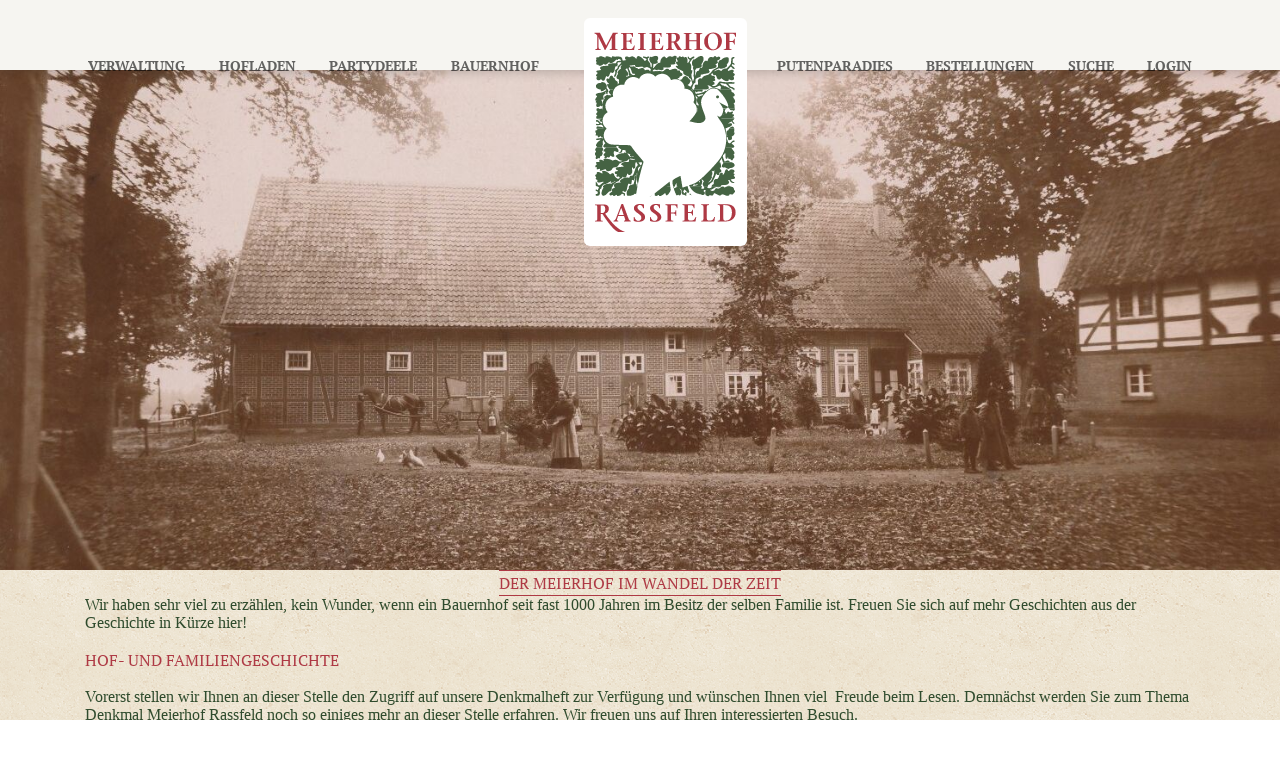

--- FILE ---
content_type: text/html; charset=utf-8
request_url: https://www.meierhof.de/verwaltung/geschichte.html
body_size: 5525
content:
<!DOCTYPE html>
<html lang="de" data-theme="light">
<head>

<meta charset="utf-8">
<!-- 
	This website is powered by TYPO3 - inspiring people to share!
	TYPO3 is a free open source Content Management Framework initially created by Kasper Skaarhoj and licensed under GNU/GPL.
	TYPO3 is copyright 1998-2026 of Kasper Skaarhoj. Extensions are copyright of their respective owners.
	Information and contribution at https://typo3.org/
-->


<link rel="icon" href="https://www.meierhof.de/_assets/e4068ccc34a98fc418254a837f60538a/Icons/favicon.ico" type="image/vnd.microsoft.icon">
<title>Geschichte </title>
<meta name="generator" content="TYPO3 CMS">
<meta name="viewport" content="width=device-width, initial-scale=1, shrink-to-fit=no, maximum-scale=5.0">
<meta property="og:type" content="website">
<meta name="twitter:card" content="summary">


<link rel="stylesheet" href="https://www.meierhof.de/_assets/0495dc5aa206d96a6c2bfbe3dbb13f6d/Scss/default.css?1713687013" media="all">
<link rel="stylesheet" href="https://www.meierhof.de/_assets/e4068ccc34a98fc418254a837f60538a/Css/app.css?1729891593" media="all">
<link rel="stylesheet" href="/fileadmin/template/js/jquery-ui-1.14.0/jquery-ui.structure.min.css?1726752062" media="all">
<link rel="stylesheet" href="/fileadmin/template/js/jquery-ui-1.14.0/jquery-ui.theme.min.css?1726752062" media="all">
<link rel="stylesheet" href="/fileadmin/custom-css/custom-css.css?1730975275" media="all">

<style>
/*<![CDATA[*/
<!-- 
/*additionalTSFEInlineStyle*/
body { --typo3-image-gap: var(--typo3-image-gutter-y) var(--typo3-image-gutter-x); }body {
	--sal-duration: 1.5s;
	--sal-delay: 1s;
	--sal-easing: ease-in;"
}:root {
  --g-font-family-sans-serif: Roboto, system-ui, "Segoe UI",  Oxygen, Ubuntu, Cantarell, Helvetica, Arial, "Helvetica Neue", sans-serif, var(--g-font-family-emoji);
  --bs-gutter-x: var(--space-s);
  --bs-gutter-y: var(--space-s);
  --typo3-gutter-x: var(--space-s);
  --typo3-gutter-y: var(--space-s);
}

-->
/*]]>*/
</style>



<script src="https://www.meierhof.de/_assets/0495dc5aa206d96a6c2bfbe3dbb13f6d/JavaScript/thirdparty/iframemanager.js?1713687013" defer="defer" data-script-blocking-disabled="true"></script>
<script src="https://www.meierhof.de/_assets/0495dc5aa206d96a6c2bfbe3dbb13f6d/JavaScript/thirdparty/consent.js?1713687013" defer="defer" data-script-blocking-disabled="true"></script>





<style>
 .header__logo-media { width: 100%;} .header__logo-media { width: 100%;} .mobile__logo-media { width: 100%;}


body {
    
    --typo3-image-gutter-x: var(--bs-gutter-x);
    
    
    --typo3-image-gutter-y: var(--bs-gutter-y);
    
}
</style>
<link rel="canonical" href="https://www.meierhof.de/verwaltung/geschichte.html"/>

</head>
<body  data-sal-settings='{"once":1}' data-parallax-type="scroll" data-parallax-speed="0.5" class="">



    



    

<noscript>
    <style type="text/css">
        [data-sal|='fade'] {
            opacity: 1;
        }

        [data-sal|='slide'],
        [data-sal|='zoom'] {
            opacity: 1;
            transform: none;
        }

        [data-sal|='flip'] {
            transform: none;
        }
    </style>
</noscript>





    









    <header class="header">
        <div class="header__navbar  sticky" data-margin-top="1" data-sticky-for="1" data-sticky-class="is-sticky"
             data-width="100%" data-html-class="sticky-header" data-place-holder="1">
            <div class="container-full-width">
                <nav aria-label="Main">
                    <ul>
                        <li class="d-none d-md-inline-block site-navigation">
                            <nav class="mainmenu" aria-label="Hauptnavigation">
                                
    
    
    
    
            
        
    <ol class="js-clone-nav">
        
            
                
                    
                    
                    
                            
                                    
                                
                        

                    
                            
                                    <li class="has-children active ">
                                        <a href="https://www.meierhof.de/index.html">Verwaltung</a>
                                        

                                            
    
    
    
    
            
                    
                
        
    <ol class="dropdown">
        
            
                
                    
                    
                    
                            
                        

                    
                            
                                    <li class="">
                                        <a href="https://www.meierhof.de/index.html">
                                        Der Meierhof Rassfeld
                                        </a>
                                    </li>
                                
                        
                
                    
                    
                    
                            
                        

                    
                            
                                    <li class="">
                                        <a href="https://www.meierhof.de/verwaltung/veranstaltungen.html">
                                        Veranstaltungen
                                        </a>
                                    </li>
                                
                        
                
                    
                    
                    
                            
                        

                    
                            
                                    <li class="">
                                        <a href="https://www.meierhof.de/verwaltung/neues-vom-meierhof.html">
                                        Neues vom Meierhof
                                        </a>
                                    </li>
                                
                        
                
                    
                    
                    
                            
                        

                    
                            
                                    <li class="">
                                        <a href="https://www.meierhof.de/verwaltung/immobilien.html">
                                        Immobilien
                                        </a>
                                    </li>
                                
                        
                
                    
                    
                    
                            
                        

                    
                            
                                    <li class="has-children ">
                                        <a href="https://www.meierhof.de/verwaltung/ferienwohnung.html">Ferienwohnung</a>
                                        

                                            
    
    
    
    
            
                    
                
        
    <ol class="dropdown">
        
            
                
                    
                    
                    
                            
                        

                    
                            
                                    <li class=" ">
                                        <a href="https://www.meierhof.de/verwaltung/ferienwohnung/puten-horst-belegungsplan.html">
                                        Puten-Horst  Belegungsplan
                                        </a>
                                    </li>
                                
                        
                
            
        
    </ol>

                                        

                                    </li>
                                
                        
                
                    
                    
                    
                            
                        

                    
                            
                                    <li class="active current">
                                        <a href="https://www.meierhof.de/verwaltung/geschichte.html">
                                        Geschichte
                                        </a>
                                    </li>
                                
                        
                
                    
                    
                    
                            
                        

                    
                            
                                    <li class="">
                                        <a href="https://www.meierhof.de/verwaltung/verantwortung.html">
                                        Verantwortung
                                        </a>
                                    </li>
                                
                        
                
                    
                    
                    
                            
                        

                    
                            
                                    <li class="">
                                        <a href="https://www.meierhof.de/verwaltung/mitgliedschaften.html">
                                        Mitgliedschaften
                                        </a>
                                    </li>
                                
                        
                
                    
                    
                    
                            
                        

                    
                            
                                    <li class="">
                                        <a href="http://www.xn--sprachtherapie-gtersloh-rpc.de/">
                                        Logopädie
                                        </a>
                                    </li>
                                
                        
                
                    
                    
                    
                            
                        

                    
                            
                                    <li class="">
                                        <a href="https://www.procare-consult.de/blank">
                                        Pflegeberatung
                                        </a>
                                    </li>
                                
                        
                
                    
                    
                    
                            
                        

                    
                            
                                    <li class="">
                                        <a href="https://www.meierhof.de/verwaltung/kontakt.html">
                                        Kontakt
                                        </a>
                                    </li>
                                
                        
                
            
        
    </ol>

                                        

                                    </li>
                                
                        
                
                    
                    
                    
                            
                        

                    
                            
                                    <li class="has-children ">
                                        <a href="https://www.meierhof.de/hofladen/der-hof-laden.html">Hofladen</a>
                                        

                                            
    
    
    
    
            
                    
                
        
    <ol class="dropdown">
        
            
                
                    
                    
                    
                            
                        

                    
                            
                                    <li class="">
                                        <a href="https://www.meierhof.de/hofladen/der-hof-laden.html">
                                        Der Hof-Laden
                                        </a>
                                    </li>
                                
                        
                
                    
                    
                    
                            
                        

                    
                            
                                    <li class="">
                                        <a href="https://www.meierhof.de/produkte.html">
                                        Produkte
                                        </a>
                                    </li>
                                
                        
                
                    
                    
                    
                            
                        

                    
                            
                                    <li class="">
                                        <a href="https://www.meierhof.de/hofladen/rezepte.html">
                                        Rezepte
                                        </a>
                                    </li>
                                
                        
                
                    
                    
                    
                            
                        

                    
                            
                                    <li class="">
                                        <a href="https://www.meierhof.de/verwaltung/veranstaltungen.html">
                                        Veranstaltungen
                                        </a>
                                    </li>
                                
                        
                
                    
                    
                    
                            
                        

                    
                            
                                    <li class="">
                                        <a href="https://www.meierhof.de/hofladen/suppenkalender.html">
                                        Suppenkalender
                                        </a>
                                    </li>
                                
                        
                
                    
                    
                    
                            
                        

                    
                            
                                    <li class="">
                                        <a href="https://www.meierhof.de/hofladen/bestellung-hof-laden.html">
                                        Bestellung Hof-Laden
                                        </a>
                                    </li>
                                
                        
                
                    
                    
                    
                            
                        

                    
                            
                                    <li class="">
                                        <a href="https://www.meierhof.de/hofladen/galerie.html">
                                        Galerie
                                        </a>
                                    </li>
                                
                        
                
                    
                    
                    
                            
                        

                    
                            
                                    <li class="">
                                        <a href="https://www.meierhof.de/hofladen/kontakt.html">
                                        Kontakt
                                        </a>
                                    </li>
                                
                        
                
            
        
    </ol>

                                        

                                    </li>
                                
                        
                
                    
                    
                    
                            
                        

                    
                            
                                    <li class="has-children ">
                                        <a href="https://www.meierhof.de/partydeele/die-partydeele.html">Partydeele</a>
                                        

                                            
    
    
    
    
            
                    
                
        
    <ol class="dropdown">
        
            
                
                    
                    
                    
                            
                        

                    
                            
                                    <li class="">
                                        <a href="https://www.meierhof.de/partydeele/die-partydeele.html">
                                        Die Partydeele
                                        </a>
                                    </li>
                                
                        
                
                    
                    
                    
                            
                        

                    
                            
                                    <li class="">
                                        <a href="https://www.meierhof.de/partydeele/belegungsplan.html">
                                        Belegungsplan
                                        </a>
                                    </li>
                                
                        
                
                    
                    
                    
                            
                        

                    
                            
                                    <li class="">
                                        <a href="https://www.meierhof.de/partydeele/feste-feiern.html">
                                        Feste Feiern
                                        </a>
                                    </li>
                                
                        
                
                    
                    
                    
                            
                        

                    
                            
                                    <li class="">
                                        <a href="https://www.meierhof.de/partydeele/essen-trinken.html">
                                        Essen &amp; Trinken
                                        </a>
                                    </li>
                                
                        
                
                    
                    
                    
                            
                        

                    
                            
                                    <li class="">
                                        <a href="https://www.meierhof.de/galerie.html">
                                        Galerie
                                        </a>
                                    </li>
                                
                        
                
                    
                    
                    
                            
                        

                    
                            
                                    <li class="">
                                        <a href="https://www.meierhof.de/kontakt-1.html">
                                        Kontakt
                                        </a>
                                    </li>
                                
                        
                
            
        
    </ol>

                                        

                                    </li>
                                
                        
                
                    
                    
                    
                            
                        

                    
                            
                                    <li class="has-children ">
                                        <a href="https://www.meierhof.de/bauernhof/der-bauernhof.html">Bauernhof</a>
                                        

                                            
    
    
    
    
            
                    
                
        
    <ol class="dropdown">
        
            
                
                    
                    
                    
                            
                        

                    
                            
                                    <li class="">
                                        <a href="https://www.meierhof.de/bauernhof/der-bauernhof.html">
                                        Der Bauernhof
                                        </a>
                                    </li>
                                
                        
                
                    
                    
                    
                            
                        

                    
                            
                                    <li class="">
                                        <a href="https://www.meierhof.de/denkmalschutz.html">
                                        Denkmalschutz
                                        </a>
                                    </li>
                                
                        
                
                    
                    
                    
                            
                        

                    
                            
                                    <li class="">
                                        <a href="https://www.meierhof.de/putenwald.html">
                                        Putenwald
                                        </a>
                                    </li>
                                
                        
                
                    
                    
                    
                            
                        

                    
                            
                                    <li class="">
                                        <a href="https://www.meierhof.de/bauernhof/galerie.html">
                                        Galerie
                                        </a>
                                    </li>
                                
                        
                
                    
                    
                    
                            
                        

                    
                            
                                    <li class="">
                                        <a href="https://www.meierhof.de/bauernhof/kontakt.html">
                                        Kontakt
                                        </a>
                                    </li>
                                
                        
                
            
        
    </ol>

                                        

                                    </li>
                                
                        
                
                    
                    
                        <li class="header__logo">
                            

    
    
        
        
                
                
            
    
    


<a title="Zur Homepage" href="https://www.meierhof.de/index.html">
    <span class="header__logo-media">
    <img src="https://www.meierhof.de/fileadmin/template/images/logo-meierhof-rassfeld.svg" loading="lazy" />
        </span>
</a>


                        </li>
                    
                    
                            
                        

                    
                            
                                    <li class="has-children ">
                                        <a href="https://www.meierhof.de/putenparadies/das-paradies-fuer-puten.html">Putenparadies</a>
                                        

                                            
    
    
    
    
            
                    
                
        
    <ol class="dropdown">
        
            
                
                    
                    
                    
                            
                        

                    
                            
                                    <li class="">
                                        <a href="https://www.meierhof.de/putenparadies/das-paradies-fuer-puten.html">
                                        Das Paradies für Puten
                                        </a>
                                    </li>
                                
                        
                
                    
                    
                    
                            
                        

                    
                            
                                    <li class="">
                                        <a href="https://www.meierhof.de/putenparadies/das-paradies-fuer-haehnchen.html">
                                        Das Paradies für Hähnchen
                                        </a>
                                    </li>
                                
                        
                
                    
                    
                    
                            
                        

                    
                            
                                    <li class="">
                                        <a href="https://www.meierhof.de/putenparadies/genuss-retter.html">
                                        Genuss-Retter
                                        </a>
                                    </li>
                                
                        
                
                    
                    
                    
                            
                        

                    
                            
                                    <li class="">
                                        <a href="https://www.meierhof.de/putenparadies/kontakt.html">
                                        Kontakt
                                        </a>
                                    </li>
                                
                        
                
            
        
    </ol>

                                        

                                    </li>
                                
                        
                
                    
                    
                    
                            
                        

                    
                            
                                    <li class="has-children ">
                                        <a href="https://www.meierhof.de/hofladen/bestellung-hof-laden.html">Bestellungen</a>
                                        

                                            
    
    
    
    
            
                    
                
        
    <ol class="dropdown">
        
            
                
                    
                    
                    
                            
                        

                    
                            
                                    <li class="">
                                        <a href="https://www.meierhof.de/hofladen/bestellung-hof-laden.html">
                                        Bestellung Hofladen
                                        </a>
                                    </li>
                                
                        
                
                    
                    
                    
                            
                        

                    
                            
                                    <li class="">
                                        <a href="https://www.meierhof.de/partydeele/belegungsplan.html">
                                        Belegungsplan Deele
                                        </a>
                                    </li>
                                
                        
                
                    
                    
                    
                            
                        

                    
                            
                                    <li class="">
                                        <a href="https://www.meierhof.de/verwaltung/ferienwohnung/puten-horst-belegungsplan.html">
                                        Buchung Ferienwohnung
                                        </a>
                                    </li>
                                
                        
                
            
        
    </ol>

                                        

                                    </li>
                                
                        
                
                    
                    
                    
                            
                        

                    
                            
                                    <li class="">
                                        <a href="https://www.meierhof.de/suche.html">
                                        Suche
                                        </a>
                                    </li>
                                
                        
                
                    
                    
                    
                            
                        

                    
                            
                                    <li class="">
                                        <a href="https://www.meierhof.de/login-formular.html">
                                        Login
                                        </a>
                                    </li>
                                
                        
                
            
        
    </ol>

                            </nav>
                        </li>
                        <li class="d-md-none mobile-logo" aria-hidden="false">
                            

    
    
        
        
                
                
            
    
    


<a title="Zur Homepage" href="https://www.meierhof.de/index.html">
    <span class="header__logo-media">
    <img src="https://www.meierhof.de/fileadmin/template/images/logo-meierhof-rassfeld.svg" loading="lazy" />
        </span>
</a>


                        </li>
                        <li class="d-md-none" aria-hidden="false"><a href="#" data-bs-toggle="offcanvas" data-bs-target="#staticBackdrop" aria-label="Hauptnavigation"
                                                                     aria-controls="staticBackdrop" class="mobile-menu-button">Menü</a></li>

                    </ul>
                </nav>
            </div>
        </div>
    </header>






    










    <aside class="offcanvas offcanvas-end" data-bs-backdrop="static" tabindex="-1" id="staticBackdrop" aria-labelledby="staticBackdropLabel">
        <div class="offcanvas-header">
            <div class="mobile__logo">
                

    
    
        
        
                
                
            
    
    


<a title="Zur Homepage" href="https://www.meierhof.de/index.html">
    <span class="mobile__logo-media">
    <img src="https://www.meierhof.de/fileadmin/template/images/logo-meierhof-rassfeld.svg" loading="lazy" />
        </span>
</a>


            </div>

            <button type="button" class="btn-close" data-bs-dismiss="offcanvas" aria-label="Close"></button>
        </div>
        <div class="offcanvas-body">
            <aside class="mobile">

                <nav class="mobile__placeholder">
                </nav>
            </aside>
        </div>
    </aside>





    

    <div class="container-full-width hero">

        <!-- TYPO3SEARCH_begin -->
        
    <div class="swiper bg-slider" style="height: 500px" data-swiper data-autoPlay="1" data-speed="3000" data-effect="fade">
        <div class="swiper-wrapper">
            
                <div class="swiper-slide">
                    
                    <img src="https://www.meierhof.de/fileadmin/_processed_/2/8/csm_Rassfeld_3_Kopie_2__Gross__9d974da0d5.jpg" loading="lazy">
                        
                    
                </div>
            
                <div class="swiper-slide">
                    
                    <img src="https://www.meierhof.de/fileadmin/_processed_/5/a/csm_Rassfeld.1898.ret_2__Gross__89d4dc1889.jpg" loading="lazy">
                        
                    
                </div>
            
                <div class="swiper-slide">
                    
                    <img src="https://www.meierhof.de/fileadmin/_processed_/6/3/csm_Rassfeld.1902.ret__Gross__2fedff5efb.jpg" loading="lazy">
                        
                    
                </div>
            
                <div class="swiper-slide">
                    
                    <img src="https://www.meierhof.de/fileadmin/_processed_/8/0/csm_Remise_vom_Sturm_zerstoert_1941_00e395f016.jpg" loading="lazy">
                        
                            <h2>Remise vom Sturm zerstört</h2>
                        
                    
                </div>
            
                <div class="swiper-slide">
                    
                    <img src="https://www.meierhof.de/fileadmin/_processed_/6/f/csm_DSCF9628_0985182731.jpg" loading="lazy">
                        
                            <h2>Renovierung 2008</h2>
                        
                    
                </div>
            
                <div class="swiper-slide">
                    
                    <img src="https://www.meierhof.de/fileadmin/_processed_/4/c/csm_0J0A2509_1986938915.jpg" loading="lazy">
                        
                            <h2>Remise &amp; Schafstall heute</h2>
                        
                    
                </div>
            
                <div class="swiper-slide">
                    
                    <img src="https://www.meierhof.de/fileadmin/_processed_/b/6/csm_Regenbogen_487df4e444.jpg" loading="lazy">
                        
                            <h2>Speicher anno 1578</h2>
                        
                    
                </div>
            
                <div class="swiper-slide">
                    
                    <img src="https://www.meierhof.de/fileadmin/_processed_/c/f/csm_Dampfmaschine_vor_Schafstall_1907_b0e69d9d5f.jpg" loading="lazy">
                        
                            <h2>Lokomobile1907</h2>
                        
                    
                </div>
            
                <div class="swiper-slide">
                    
                    <img src="https://www.meierhof.de/fileadmin/_processed_/1/0/csm_Deele_Westgiebel_ffabf57a6d.jpg" loading="lazy">
                        
                            <h2>Westansicht 1898</h2>
                        
                    
                </div>
            
                <div class="swiper-slide">
                    
                    <img src="https://www.meierhof.de/fileadmin/bilder/Gebaeude_und_Anlagen/Haupthaus/Deele_Westgiebel_mit_Dreschmaschine.jpg" loading="lazy">
                        
                            <h2>Dreschmaschine</h2>
                        
                    
                </div>
            
                <div class="swiper-slide">
                    
                    <img src="https://www.meierhof.de/fileadmin/bilder/Gebaeude_und_Anlagen/Haupthaus/Haupthausvon_Westen_1994.jpg" loading="lazy">
                        
                            <h2>Südansicht 1996</h2>
                        
                    
                </div>
            
        </div>
    </div>



        <!-- TYPO3SEARCH_end -->

    </div>
    <main class="container main-content" id="content">

        <!-- TYPO3SEARCH_begin -->
        












<section id="c564" class="ce-type-header header-special-1" style="--tsb: var(--space-s); --tsa: var(--space-s);">
    <div>
    
    
        



    
    
        

    
        <header class="text-header text-header-1 ">
            

    
            <h1>
                Der Meierhof im Wandel der Zeit
            </h1>
        



            



            



        </header>
    



    
    
    
        



    
    
        



    
    </div>
</section>















<section id="c1501" class="ce-type-textpic" style="--tsb: var(--space-s); --tsa: var(--space-s);">
    <div>
    
    
        



    
    

    
        

    



    


    
    
    <div class="ce-textpic ce-center ce-above">
        
            



        

        
                <div class="ce-bodytext" >
                    
                    <p>Wir haben sehr viel zu erzählen, kein Wunder, wenn ein Bauernhof seit fast 1000 Jahren im Besitz der selben Familie ist. Freuen Sie sich auf mehr Geschichten aus der Geschichte in Kürze hier!</p>
                </div>
            

        
    </div>


    
        



    
    
        



    
    </div>
</section>















<section id="c1500" class="ce-type-textmedia" style="--tsb: var(--space-s); --tsa: var(--space-s);">
    <div>
    
    
        



    
    

    


    
    
    <div class="ce-textpic ce-right ce-intext ce-nowrap">
        
            



        

        
                <div class="ce-bodytext" >
                    
                        

    
        <header class="text-header text-header-2 ">
            

    
            <h2>
                Hof- und Familiengeschichte
            </h2>
        



            



            



        </header>
    



                    
                    <p>Vorerst stellen wir Ihnen an dieser Stelle den Zugriff auf unsere Denkmalheft zur Verfügung und wünschen Ihnen viel&nbsp; Freude beim Lesen. Demnächst werden Sie zum Thema Denkmal Meierhof Rassfeld noch so einiges mehr an dieser Stelle erfahren. Wir freuen uns auf Ihren interessierten Besuch.</p>
<p><a href="https://www.meierhof.de/fileadmin/PDF_Dateien/Hof-und_Familiengeschichte/Hof-und_Familiengeschichte-Teil1.pdf" class="content__link">Hof- und Familiengeschichte Teil 1</a><br> <a href="https://www.meierhof.de/fileadmin/PDF_Dateien/Hof-und_Familiengeschichte/Hof-_und_Familiengeschichte-Teil2.pdf" class="content__link">Hof- und Familiengeschichte Teil 2</a><br> <a href="https://www.meierhof.de/fileadmin/PDF_Dateien/Hof-und_Familiengeschichte/Hof-_und_Familiengeschichte-Teil3.pdf" class="content__link">Hof- und Familiengeschichte Teil 3</a></p>
                </div>
            

        
    </div>


    
        



    
    
        



    
    </div>
</section>


        <!-- TYPO3SEARCH_end -->

    </main>



    

<footer id="footer">
    

        

    
    












<section id="c4618" class="ce-type-theme_row" style="--tsb: var(--space-s); --tsa: var(--space-s);">
    <div>
    
    
    
        
    

    


        
    




    <div class="container-full-width " style="--template-grid-aspect-ratio: auto;">
<div class="g-grid grid-level-0   " style="--template-grid-aspect-ratio: auto;">
    
    





    
        

    



    
    
    
    


    
    
    
            
                
            
        
    
            
                
            
        
    
            <div class="grid-row container">
                
<div class="grid-row row row-mode-2 " style="--bs-gutter-x: var(--space-3xl);--bs-gutter-y: var(--space-3xl);">
    
    
    
    
            
                <div class="col-12 col-md-6 col-xl-3 col">
                    <div class="col-inline">
                        
                        
                        












<section id="c327" class="ce-type-textmedia ce-layout-1 image-gap-90" style="--tsb: var(--space-s); --tsa: var(--space-s);">
    <div>
    
    
        



    
    

    
        

    



    


    
    
        
    
    <div class="ce-textpic ce-center ce-above">
        
            

    
        
                
            
    
    
            
        


    <div class="ce-gallery use-image-grid-width w-12 aspect-ratio"
         data-ce-columns="1" data-ce-rows="1" data-ce-images="1" >
    <div class="ce-images">
        
            
                
                    

        

        
        
    
<figure class="image" style="--template-aspect-ratio: 0;">
    
            <a href="https://www.meierhof.de/hofladen/der-hof-laden.html">
                



        <img alt="" class="image-embed-item" src="https://www.meierhof.de/fileadmin/template/images/mr-bereiche-_0000_mr-bereich-hofladen-c.png" width="1000" height="366" loading="lazy" />
    


            </a>
        
        
</figure>


    


                
            
        
    </div>
    </div>



        

        
                
            

        
    </div>


    
        



    
    
        



    
    </div>
</section>


                    </div>
                </div>
            
                <div class="col-12 col-md-6 col-xl-3 col">
                    <div class="col-inline">
                        
                        
                        












<section id="c4619" class="ce-type-textmedia ce-layout-1 image-gap-90" style="--tsb: var(--space-s); --tsa: var(--space-s);">
    <div>
    
    
        



    
    

    
        

    



    


    
    
        
    
    <div class="ce-textpic ce-center ce-above">
        
            

    
        
                
            
    
    
            
        


    <div class="ce-gallery use-image-grid-width w-12 aspect-ratio"
         data-ce-columns="1" data-ce-rows="1" data-ce-images="1" >
    <div class="ce-images">
        
            
                
                    

        

        
        
    
<figure class="image" style="--template-aspect-ratio: 0;">
    
            <a href="https://www.meierhof.de/partydeele/die-partydeele.html">
                



        <img alt="" class="image-embed-item" src="https://www.meierhof.de/fileadmin/template/images/mr-bereiche-_0006_mr-bereich-partydeele-c.png" width="1000" height="366" loading="lazy" />
    


            </a>
        
        
</figure>


    


                
            
        
    </div>
    </div>



        

        
                
            

        
    </div>


    
        



    
    
        



    
    </div>
</section>


                    </div>
                </div>
            
                <div class="col-12 col-md-6 col-xl-3 col">
                    <div class="col-inline">
                        
                        
                        












<section id="c4620" class="ce-type-textmedia ce-layout-1 image-gap-90" style="--tsb: var(--space-s); --tsa: var(--space-s);">
    <div>
    
    
        



    
    

    
        

    



    


    
    
        
    
    <div class="ce-textpic ce-center ce-above">
        
            

    
        
                
            
    
    
            
        


    <div class="ce-gallery use-image-grid-width w-12 aspect-ratio"
         data-ce-columns="1" data-ce-rows="1" data-ce-images="1" >
    <div class="ce-images">
        
            
                
                    

        

        
        
    
<figure class="image" style="--template-aspect-ratio: 0;">
    
            <a href="https://www.meierhof.de/putenparadies/das-paradies-fuer-puten.html">
                



        <img alt="" class="image-embed-item" src="https://www.meierhof.de/fileadmin/template/images/mr-bereiche-_0008_mr-bereich-putenparadies-c.png" width="1000" height="366" loading="lazy" />
    


            </a>
        
        
</figure>


    


                
            
        
    </div>
    </div>



        

        
                
            

        
    </div>


    
        



    
    
        



    
    </div>
</section>


                    </div>
                </div>
            
                <div class="col-12 col-md-6 col-xl-3 col">
                    <div class="col-inline">
                        
                        
                        












<section id="c4621" class="ce-type-textmedia ce-layout-1 image-gap-90" style="--tsb: var(--space-s); --tsa: var(--space-s);">
    <div>
    
    
        



    
    

    
        

    



    


    
    
        
    
    <div class="ce-textpic ce-center ce-above">
        
            

    
        
                
            
    
    
            
        


    <div class="ce-gallery use-image-grid-width w-12 aspect-ratio"
         data-ce-columns="1" data-ce-rows="1" data-ce-images="1" >
    <div class="ce-images">
        
            
                
                    

        

        
        
    
<figure class="image" style="--template-aspect-ratio: 0;">
    
            <a href="https://www.meierhof.de/bauernhof/der-bauernhof.html">
                



        <img alt="" class="image-embed-item" src="https://www.meierhof.de/fileadmin/template/images/mr-bereiche-_0004_mr-bereich-bauernhof-c.png" width="1000" height="366" loading="lazy" />
    


            </a>
        
        
</figure>


    


                
            
        
    </div>
    </div>



        

        
                
            

        
    </div>


    
        



    
    
        



    
    </div>
</section>


                    </div>
                </div>
            
        
</div>

            </div>
        




    
        



    
    
    
</div>

    </div>





    </div>
</section>





    




        

    
    












<section id="c4615" class="ce-type-theme_row primary-bg nav-center padding-vertical-m" style="--tsb: var(--space-s); --tsa: var(--space-none);">
    <div>
    
    
    
        
    

    


        
    




    <div class="container-full-width " style="--template-grid-aspect-ratio: auto;">
<div class="g-grid grid-level-0   " style="--template-grid-aspect-ratio: auto;">
    
    





    
        

    



    
    
    
    


    
    
    
            
                
            
        
    
            
                
            
        
    
            <div class="grid-row container">
                
<div class="grid-row row row-mode-2 " style="--bs-gutter-x: var(--space-3xl);--bs-gutter-y: var(--space-s);">
    
    
    
    
            
                <div class="col-12 col-md-6 col-xl-3 col">
                    <div class="col-inline">
                        
                        
                        












<section id="c19" class="ce-type-menu_pages" style="--tsb: var(--space-s); --tsa: var(--space-s);">
    <div>
    
    
        



    
    
        

    



    
    
    
    
    

            <nav class="vertical">
                <ul>
                    
                        <li>
                            <a href="https://www.meierhof.de/regularien/kontakt.html"  title="Kontakt">
                            <span>Kontakt</span>
                            </a>
                        </li>
                    
                        <li>
                            <a href="https://www.meierhof.de/regularien/anfahrt.html"  title="Anfahrt">
                            <span>Anfahrt</span>
                            </a>
                        </li>
                    
                        <li>
                            <a href="https://www.meierhof.de/regularien/newsletter.html"  title="Newsletter-Anmeldung">
                            <span>Newsletter-Anmeldung</span>
                            </a>
                        </li>
                    
                        <li>
                            <a href="https://www.meierhof.de/regularien/newsletter/newsletter-abmeldung.html"  title="Newsletter-Abmeldung">
                            <span>Newsletter-Abmeldung</span>
                            </a>
                        </li>
                    
                </ul>
            </nav>

    


    
        



    
    
        



    
    </div>
</section>


                    </div>
                </div>
            
                <div class="col-12 col-md-6 col-xl-3 col">
                    <div class="col-inline">
                        
                        
                        












<section id="c143" class="ce-type-menu_pages" style="--tsb: var(--space-s); --tsa: var(--space-s);">
    <div>
    
    
        



    
    
        

    



    
    
    
    
    

            <nav class="vertical">
                <ul>
                    
                        <li>
                            <a href="https://www.meierhof.de/regularien/faq.html"  title="FAQ">
                            <span>FAQ</span>
                            </a>
                        </li>
                    
                        <li>
                            <a href="https://www.meierhof.de/regularien/impressum.html"  title="Impressum">
                            <span>Impressum</span>
                            </a>
                        </li>
                    
                        <li>
                            <a href="https://www.meierhof.de/datenschutz.html"  title="Datenschutz">
                            <span>Datenschutz</span>
                            </a>
                        </li>
                    
                        <li>
                            <a href="https://www.meierhof.de/regularien/hofordnung.html"  title="Hofordnung">
                            <span>Hofordnung</span>
                            </a>
                        </li>
                    
                </ul>
            </nav>

    


    
        



    
    
        



    
    </div>
</section>


                    </div>
                </div>
            
                <div class="col-12 col-md-6 col-xl-3 col">
                    <div class="col-inline">
                        
                        
                        












<section id="c49" class="ce-type-menu_pages" style="--tsb: var(--space-s); --tsa: var(--space-s);">
    <div>
    
    
        



    
    
        

    



    
    
    
    
    

            <nav class="vertical">
                <ul>
                    
                        <li>
                            <a href="https://www.meierhof.de/login-formular.html"  title="Login-Formular">
                            <span>Login-Formular</span>
                            </a>
                        </li>
                    
                        <li>
                            <a href="https://www.meierhof.de/regularien/stellenangebote.html"  title="Stellenangebote">
                            <span>Stellenangebote</span>
                            </a>
                        </li>
                    
                        <li>
                            <a href="https://www.meierhof.de/regularien/downloads.html"  title="Downloads">
                            <span>Downloads</span>
                            </a>
                        </li>
                    
                </ul>
            </nav>

    


    
        



    
    
        



    
    </div>
</section>


                    </div>
                </div>
            
                <div class="col-12 col-md-6 col-xl-3 col">
                    <div class="col-inline">
                        
                        
                        












<section id="c351" class="ce-type-menu_pages" style="--tsb: var(--space-s); --tsa: var(--space-s);">
    <div>
    
    
        



    
    
        

    



    
    
    
    
    

            <nav class="vertical">
                <ul>
                    
                        <li>
                            <a href="https://www.meierhof.de/regularien/sitemap.html"  title="Sitemap">
                            <span>Sitemap</span>
                            </a>
                        </li>
                    
                        <li>
                            <a href="https://www.meierhof.de/regularien/fundsachen.html"  title="Fundsachen">
                            <span>Fundsachen</span>
                            </a>
                        </li>
                    
                        <li>
                            <a href="https://www.meierhof.de/verwaltung/neues-vom-meierhof.html"  title="Neues vom Meierhof">
                            <span>Neues vom Meierhof</span>
                            </a>
                        </li>
                    
                        <li>
                            <a href="https://www.meierhof.de/cookie-einstellungen.html"  title="Cookie Einstellungen" data-cc=c-settings aria-haspopup=dialog>
                            <span>Cookie Einstellungen</span>
                            </a>
                        </li>
                    
                </ul>
            </nav>

    


    
        



    
    
        



    
    </div>
</section>


                    </div>
                </div>
            
        
</div>

            </div>
        




    
        



    
    
    
</div>

    </div>





    </div>
</section>





    




        

    
    












<section id="c4622" class="ce-type-theme_row primary-bg" style="--tsb: var(--space-none); --tsa: var(--space-none);">
    <div>
    
    
    
        
    

    


        
    




    <div class="container-full-width " style="--template-grid-aspect-ratio: auto;">
<div class="g-grid grid-level-0   " style="--template-grid-aspect-ratio: auto;">
    
    





    
        

    



    
    
    
    


    
    
    
            
        
    
            
        
    
            <div class="grid-row container">
                
<div class="grid-row row row-mode-2 " style="--bs-gutter-x: var(--typo3-gutter-x);--bs-gutter-y: var(--typo3-gutter-y);">
    
    
    
    
            
                <div class="col-12 col">
                    <div class="col-inline">
                        
                        
                        












<section id="c323" class="ce-type-textmedia image-gap-2xl" style="--tsb: var(--space-s); --tsa: var(--space-xl);">
    <div>
    
    
        



    
    

    
        

    



    


    
    
        
    
    <div class="ce-textpic ce-center ce-above">
        
            

    
        
                
            
    
    
            
        


    <div class="ce-gallery ce-border use-image-grid-width w-12 aspect-ratio"
         data-ce-columns="6" data-ce-rows="1" data-ce-images="6" >
    <div class="ce-images">
        
            
                
                    

        

        
        
        
        
    
<figure class="image" style="--template-aspect-ratio: 1;">
    
            <a href="https://www.fablf.de/" target="_blank" rel="noreferrer">
                



        
        
        
        
        
        
        
        <img alt="" class="image-embed-item" style="object-position: 50% 50%" src="https://www.meierhof.de/fileadmin/template/images/partnerlogos/FLF_Logo-Web.jpg" width="130" height="130" loading="lazy" />
    


            </a>
        
        
</figure>


    


                
            
                
                    

        

        
        
        
        
    
<figure class="image" style="--template-aspect-ratio: 1;">
    
            
                    



        
        
        
        
        
        
        
        <img alt="" class="image-embed-item" style="object-position: 50% 50%" src="https://www.meierhof.de/fileadmin/template/images/partnerlogos/MR-Q-Web.jpg" width="130" height="130" loading="lazy" />
    


                
        
        
</figure>


    


                
            
                
                    

        

        
        
        
        
    
<figure class="image" style="--template-aspect-ratio: 1;">
    
            <a href="http://www.neuland-fleisch.de/" target="_blank" rel="noreferrer">
                



        
        
        
        
        
        
        
        <img alt="" class="image-embed-item" style="object-position: 50% 50%" src="https://www.meierhof.de/fileadmin/template/images/partnerlogos/neuland-Web.jpg" width="130" height="130" loading="lazy" />
    


            </a>
        
        
</figure>


    


                
            
                
                    

        

        
        
        
        
    
<figure class="image" style="--template-aspect-ratio: 1;">
    
            <a href="https://www.nrw-isst-gut.de/" target="_blank" rel="noreferrer">
                



        
        
        
        
        
        
        
        <img alt="" class="image-embed-item" style="object-position: 50% 50%" src="https://www.meierhof.de/fileadmin/template/images/partnerlogos/nrw-isst-gut-Web.jpg" width="130" height="130" loading="lazy" />
    


            </a>
        
        
</figure>


    


                
            
                
                    

        

        
        
        
        
    
<figure class="image" style="--template-aspect-ratio: 1;">
    
            <a href="https://www.meierhof.de/putenparadies/das-paradies-fuer-puten.html">
                



        
        
        
        
        
        
        
        <img alt="" class="image-embed-item" style="object-position: 50% 50%" src="https://www.meierhof.de/fileadmin/template/images/partnerlogos/putenparadies-teaser.jpg" width="130" height="130" loading="lazy" />
    


            </a>
        
        
</figure>


    


                
            
                
                    

        

        
        
        
        
    
<figure class="image" style="--template-aspect-ratio: 1;">
    
            
                    



        
        
        
        
        
        
        
        <img alt="" class="image-embed-item" style="object-position: 50% 50%" src="https://www.meierhof.de/fileadmin/_processed_/3/8/csm_sfd-unterstuetzer-2025-logo-rahmen-300px-print_1__3d40e729bb.jpg" width="201" height="201" loading="lazy" />
    


                
        
        
</figure>


    


                
            
        
    </div>
    </div>



        

        
                
            

        
    </div>


    
        



    
    
        



    
    </div>
</section>


                    </div>
                </div>
            
        
</div>

            </div>
        




    
        



    
    
    
</div>

    </div>





    </div>
</section>





    


</footer>


    
    
    
    
        
    






<div class="tx-cf-cookiemanager">
    

    <div style="display: none;" id="cf-cookiemanager-1682010733" data-page="" data-url="[base64]"></div>

    
        
                
            
    



</div>

<script src="https://www.meierhof.de/_assets/948410ace0dfa9ad00627133d9ca8a23/JavaScript/Powermail/Form.min.js?1717772124" defer="defer"></script>
<script src="https://www.meierhof.de/_assets/e4068ccc34a98fc418254a837f60538a/Js/app.js?1729890905"></script>
<script src="/fileadmin/template/js/jquery-3.7.1.min.js?1726759324"></script>
<script src="/fileadmin/template/js/jquery-ui-1.14.0/jquery-ui.min.js?1726752062"></script>
<script src="/fileadmin/template/js/main.js?1729848848"></script>
<script defer="defer" data-script-blocking-disabled="true" src="/typo3temp/assets/cookieconfig035dba5d75538a9bbe0b4da4422759a0e.js?1769023275"></script>



</body>
</html>

--- FILE ---
content_type: text/css; charset=utf-8
request_url: https://www.meierhof.de/_assets/e4068ccc34a98fc418254a837f60538a/Css/app.css?1729891593
body_size: 39148
content:
#footer,:root #footer{--template-footer-bg:transparent;--template-footer-color:rgba(0,0,0,0.8);--template-footer-link:var(--pico-black);--template-footer-hover-link:var(--pico-black)}:root{--template-breadcrumb-font-size:0.9rem;--template-accordion-icon-size:2rem;--template-rot:#ae3944;--template-line-border-width:1px;--pico-font-family-emoji:Apple Color Emoji,Segoe UI Emoji,Segoe UI Symbol,Noto Color Emoji;--pico-font-family-sans-serif:var(--pico-font-family-sans-serif-name),system-ui,Segoe UI,Roboto,Oxygen,Ubuntu,Cantarell,Helvetica,Arial,Helvetica Neue,sans-serif,var(--pico-font-family-emoji);--pico-font-family-monospace:ui-monospace,SFMono-Regular,SF Mono,Menlo,Consolas,Liberation Mono,monospace,var(--pico-font-family-emoji);--pico-font-family:var(--pico-font-family-sans-serif);--pico-font-family-headlines:var(--pico-font-family-headlines-name),var(--pico-font-family-sans-serif);--pico-font-family-form:var(--pico-font-family-form-name),var(--pico-font-family-sans-serif);--pico-line-height:1.5;--pico-font-weight:400;--pico-font-weight-bold:700;--pico-font-size:1rem;--pico-text-underline-offset:0.1rem;--pico-border-radius:0.25rem;--pico-border-width:0.0625rem;--pico-outline-width:0.125rem;--pico-transition:0.2s ease-in-out;--pico-spacing:1rem;--pico-typography-spacing-vertical:1rem;--pico-block-spacing-vertical:var(--pico-spacing);--pico-block-spacing-horizontal:var(--pico-spacing);--pico-grid-column-gap:var(--pico-spacing);--pico-grid-row-gap:var(--pico-spacing);--pico-form-element-spacing-vertical:0.75rem;--pico-form-element-spacing-horizontal:1rem;--pico-group-box-shadow:0 0 0 rgba(0, 0, 0, 0);--pico-group-box-shadow-focus-with-button:0 0 0 var(--pico-outline-width) var(--pico-primary-focus);--pico-group-box-shadow-focus-with-input:0 0 0 0.0625rem var(--pico-form-element-border-color);--pico-nav-element-spacing-vertical:1rem;--pico-nav-element-spacing-horizontal:0.5rem;--pico-nav-link-spacing-vertical:0.5rem;--pico-nav-link-spacing-horizontal:0.5rem;--pico-nav-breadcrumb-divider:>;--pico-icon-checkbox:url("data:image/svg+xml,%3Csvg xmlns='http://www.w3.org/2000/svg' width='24' height='24' viewBox='0 0 24 24' fill='none' stroke='rgb(255, 255, 255)' stroke-width='4' stroke-linecap='round' stroke-linejoin='round'%3E%3Cpolyline points='20 6 9 17 4 12'%3E%3C/polyline%3E%3C/svg%3E");--pico-icon-minus:url("data:image/svg+xml,%3Csvg xmlns='http://www.w3.org/2000/svg' width='24' height='24' viewBox='0 0 24 24' fill='none' stroke='rgb(255, 255, 255)' stroke-width='4' stroke-linecap='round' stroke-linejoin='round'%3E%3Cline x1='5' y1='12' x2='19' y2='12'%3E%3C/line%3E%3C/svg%3E");--pico-icon-chevron:url("data:image/svg+xml,%3Csvg xmlns='http://www.w3.org/2000/svg' width='24' height='24' viewBox='0 0 24 24' fill='none' stroke='rgb(136, 145, 164)' stroke-width='2' stroke-linecap='round' stroke-linejoin='round'%3E%3Cpolyline points='6 9 12 15 18 9'%3E%3C/polyline%3E%3C/svg%3E");--pico-icon-date:url("data:image/svg+xml,%3Csvg xmlns='http://www.w3.org/2000/svg' width='24' height='24' viewBox='0 0 24 24' fill='none' stroke='rgb(136, 145, 164)' stroke-width='2' stroke-linecap='round' stroke-linejoin='round'%3E%3Crect x='3' y='4' width='18' height='18' rx='2' ry='2'%3E%3C/rect%3E%3Cline x1='16' y1='2' x2='16' y2='6'%3E%3C/line%3E%3Cline x1='8' y1='2' x2='8' y2='6'%3E%3C/line%3E%3Cline x1='3' y1='10' x2='21' y2='10'%3E%3C/line%3E%3C/svg%3E");--pico-icon-time:url("data:image/svg+xml,%3Csvg xmlns='http://www.w3.org/2000/svg' width='24' height='24' viewBox='0 0 24 24' fill='none' stroke='rgb(136, 145, 164)' stroke-width='2' stroke-linecap='round' stroke-linejoin='round'%3E%3Ccircle cx='12' cy='12' r='10'%3E%3C/circle%3E%3Cpolyline points='12 6 12 12 16 14'%3E%3C/polyline%3E%3C/svg%3E");--pico-icon-search:url("data:image/svg+xml,%3Csvg xmlns='http://www.w3.org/2000/svg' width='24' height='24' viewBox='0 0 24 24' fill='none' stroke='rgb(136, 145, 164)' stroke-width='1.5' stroke-linecap='round' stroke-linejoin='round'%3E%3Ccircle cx='11' cy='11' r='8'%3E%3C/circle%3E%3Cline x1='21' y1='21' x2='16.65' y2='16.65'%3E%3C/line%3E%3C/svg%3E");--pico-icon-loading:url("data:image/svg+xml,%3Csvg fill='none' height='24' width='24' viewBox='0 0 24 24' xmlns='http://www.w3.org/2000/svg' %3E%3Cstyle%3E g %7B animation: rotate 2s linear infinite; transform-origin: center center; %7D circle %7B stroke-dasharray: 75,100; stroke-dashoffset: -5; animation: dash 1.5s ease-in-out infinite; stroke-linecap: round; %7D @keyframes rotate %7B 0%25 %7B transform: rotate(0deg); %7D 100%25 %7B transform: rotate(360deg); %7D %7D @keyframes dash %7B 0%25 %7B stroke-dasharray: 1,100; stroke-dashoffset: 0; %7D 50%25 %7B stroke-dasharray: 44.5,100; stroke-dashoffset: -17.5; %7D 100%25 %7B stroke-dasharray: 44.5,100; stroke-dashoffset: -62; %7D %7D %3C/style%3E%3Cg%3E%3Ccircle cx='12' cy='12' r='10' fill='none' stroke='rgb(136, 145, 164)' stroke-width='4' /%3E%3C/g%3E%3C/svg%3E");--pico-text-decoration-tag-a:underline;--pico-text-decoration-tag-a-secondary:underline;--pico-font-size-tag-small:0.875em;--pico-font-weight-tag-headlines:400;--pico-font-weight-tag-th-td:600;--pico-border-width-tag-th-td:0.1875rem;--pico-font-family-tag-prec-code-kbd-samp:var(--pico-font-family-monospace);--pico-font-weight-tag-kbd:bolder;--pico-outline-width-tag-form-elements:0.0625rem;--pico-border-width-tag-form-radio-checkbox:0.125rem;--pico-border-width-tag-form-switch:0.1875rem;--pico-outline-width-tag-summary-button:0.0625rem;--pico-outline-width-tag-summary-focus-visible:0.125rem;--pico-border-radius-tag-form-search:5rem;--pico-group-box-shadow-focus-with-button-tag-form-secondary-focus:0 0 0 var(--pico-outline-width) var(--pico-secondary-focus);--pico-group-box-shadow-focus-with-button-tag-form-contrast-focus:0 0 0 var(--pico-outline-width) var(--pico-contrast-focus);--pico-form-element-spacing-horizontal-tag-form-elements:2rem;--template-navbar-dropdown-border-radius:var(--pico-border-radius);--template-navbar-dropdown-font-size:0.9rem;--template-navbar-dropdown-icon-font-family:Template;--template-navbar-dropdown-icon-font-size:12px;--template-navbar-dropdown-icon:var(--icon-standard-chevron-down);--template-navbar-dropdown-min-width:200px;--template-navbar-dropdown-sub-icon-font-family:Template;--template-navbar-dropdown-sub-icon-font-size:1rem;--template-navbar-dropdown-sub-icon:var(--icon-standard-chevron-right);--template-navbar-font-family:var(--pico-font-family);--template-navbar-font-size:14px;--template-navbar-font-weight:var(--pico-font-weight-bold);--template-navbar-has-children-font-family:Template;--template-navbar-has-children-font-size:1rem;--template-navbar-has-children-icon:var(--icon-standard-chevron-down);--template-navbar-inverse-top-border:1px solid rgba(255,255,255,.4);--template-navbar-link-decoration:none;--template-navbar-spacing-horizontal:var(--pico-nav-link-spacing-horizontal);--template-navbar-spacing-vertical:var(--pico-nav-link-spacing-vertical);--template-navbar-sticky-spacing-horizontal:var(--pico-nav-link-spacing-horizontal);--template-navbar-sticky-spacing-vertical:var(--pico-nav-link-spacing-vertical);--template-navbar-top-font-family:var(--pico-font-family);--template-navbar-top-font-size:0.8rem;--template-navbar-top-font-weight:var(--pico-font-weight);--template-navbar-triangle-size:10px;--template-footer-padding:7rem 0;--template-footer-text-decoration:none;--template-footer-text-decoration-hover:underline;--template-backdrop-opacity:0.5;--template-mobile-font-family:var(--pico-font-family);--template-mobile-font-size:1rem;--template-mobile-font-weight:var(--pico-font-weigh);--template-mobile-icon-font-family:Template;--template-mobile-dropdown-icon-font-size:12px;--template-mobile-dropdown-icon:var(--icon-standard-chevron-down)}a{--pico-text-decoration:var(--pico-text-decoration-tag-a)}a.contrast,a.secondary{--pico-text-decoration:var(--pico-text-decoration-tag-a-secondary)}small{--pico-font-size:var(--step--1)}h1,h2,h3,h4,h5,h6{--pico-font-weight:var(--pico-font-weight-tag-headlines);--pico-font-family:var(--pico-font-family-headlines)}tfoot td,tfoot th,thead td,thead th{--pico-font-weight:var(--pico-font-weight-tag-th-td);--pico-border-width:var(--pico-border-width-tag-th-td)}code,kbd,pre,samp{--pico-font-family:var(--pico-font-family-tag-prec-code-kbd-samp)}kbd{--pico-font-weight:var(--pico-font-weight-tag-kbd)}:where(select,textarea),input:not([type=submit],[type=button],[type=reset],[type=checkbox],[type=radio],[type=file]){--pico-outline-width:var(--pico-outline-width-tag-form-elements)}[type=search]{--pico-border-radius:var(--pico-border-radius-tag-form-search)}[type=checkbox],[type=radio]{--pico-border-width:var(--pico-border-width-tag-form-radio-checkbox)}[type=checkbox][role=switch]{--pico-border-width:var(--pico-border-width-tag-form-switch)}details.dropdown summary:not([role=button]){--pico-outline-width:var(--pico-outline-width-tag-summary-button)}nav details.dropdown summary:focus-visible{--pico-outline-width:var(--pico-outline-width-tag-summary-focus-visible)}[role=search]{--pico-border-radius:var(--pico-border-radius-tag-form-search)}[role=group]:has(button.secondary:focus,[type=submit].secondary:focus,[type=button].secondary:focus,[role=button].secondary:focus),[role=search]:has(button.secondary:focus,[type=submit].secondary:focus,[type=button].secondary:focus,[role=button].secondary:focus){--pico-group-box-shadow-focus-with-button:var(--pico-group-box-shadow-focus-with-button-tag-form-secondary-focus)}[role=group]:has(button.contrast:focus,[type=submit].contrast:focus,[type=button].contrast:focus,[role=button].contrast:focus),[role=search]:has(button.contrast:focus,[type=submit].contrast:focus,[type=button].contrast:focus,[role=button].contrast:focus){--pico-group-box-shadow-focus-with-button:var(--pico-group-box-shadow-focus-with-button-tag-form-contrast-focus)}[role=group] [role=button],[role=group] [type=button],[role=group] [type=submit],[role=group] button,[role=search] [role=button],[role=search] [type=button],[role=search] [type=submit],[role=search] button{--pico-form-element-spacing-horizontal:var(--pico-form-element-spacing-horizontal-tag-form-elements)}details summary[role=button]:not(.outline)::after{filter:brightness(0) invert(1)}[aria-busy=true]:not(input,select,textarea):is(button,[type=submit],[type=button],[type=reset],[role=button]):not(.outline)::before{filter:brightness(0) invert(1)}
:root:not([data-theme=dark]),[data-theme=light]{--template-rot:#ae3944;--template-green:#2f4b2d;--pico-white:#fff;--pico-black:#000;--pico-inverse:#fff;--pico-background-color:#fff;--pico-color:var(--template-green);--pico-text-selection-color:rgba(2, 154, 232, 0.25);--pico-muted-color:#646b79;--pico-muted-border-color:#456242;--pico-primary:#456242;--pico-primary-background:#456242;--pico-primary-border:var(--pico-primary-background);--pico-primary-underline:rgba(69, 98, 66, 0.5);--pico-primary-hover:#374e35;--pico-primary-hover-background:#547750;--pico-primary-hover-border:var(--pico-primary-hover-background);--pico-primary-hover-underline:var(--pico-primary-hover);--pico-primary-focus:rgba(69, 98, 66, 0.375);--pico-primary-inverse:#fff;--pico-secondary:#A0A0A0;--pico-secondary-background:#A0A0A0;--pico-secondary-border:var(--pico-secondary-background);--pico-secondary-underline:rgba(160, 160, 160, 0.5);--pico-secondary-hover:gray;--pico-secondary-hover-background:#b3b3b3;--pico-secondary-hover-border:var(--pico-secondary-hover-background);--pico-secondary-hover-underline:var(--pico-secondary-hover);--pico-secondary-focus:rgba(160, 160, 160, 0.25);--pico-secondary-inverse:#fff;--pico-contrast:#ffffff;--pico-contrast-background:#ffffff;--pico-contrast-border:var(--pico-contrast-background);--pico-contrast-underline:rgba(255, 255, 255, 0.5);--pico-contrast-hover:#cccccc;--pico-contrast-hover-background:white;--pico-contrast-hover-border:var(--pico-contrast-hover-background);--pico-contrast-hover-underline:var(--pico-secondary-hover);--pico-contrast-focus:rgba(160, 160, 160, 0.25);--pico-contrast-inverse:#456242;--pico-box-shadow:0.0145rem 0.029rem 0.174rem rgba(129, 145, 181, 0.01698),0.0335rem 0.067rem 0.402rem rgba(129, 145, 181, 0.024),0.0625rem 0.125rem 0.75rem rgba(129, 145, 181, 0.03),0.1125rem 0.225rem 1.35rem rgba(129, 145, 181, 0.036),0.2085rem 0.417rem 2.502rem rgba(129, 145, 181, 0.04302),0.5rem 1rem 6rem rgba(129, 145, 181, 0.06),0 0 0 0.0625rem rgba(129, 145, 181, 0.015);--pico-h1-color:#ae3944;--pico-h2-color:#ae3944;--pico-h3-color:#ae3944;--pico-h4-color:#ae3944;--pico-h5-color:#ae3944;--pico-h6-color:#ae3944;--pico-mark-background:#fde7c0;--pico-mark-color:#0f1114;--pico-ins-color:#1d6a54;--pico-del-color:#883935;--pico-blockquote-border-color:var(--pico-muted-border-color);--pico-blockquote-footer-color:var(--pico-muted-color);--pico-button-box-shadow:0 0 0 rgba(0, 0, 0, 0);--pico-button-hover-box-shadow:0 0 0 rgba(0, 0, 0, 0);--pico-table-border-color:var(--pico-muted-border-color);--pico-table-row-stripped-background-color:#dfe1e5;--pico-code-background-color:#f3f5f7;--pico-code-color:#646b79;--pico-code-kbd-background-color:var(--pico-color);--pico-code-kbd-color:var(--pico-background-color);--pico-form-element-background-color:#fbfcfc;--pico-form-element-selected-background-color:#dfe3eb;--pico-form-element-border-color:#cfd5e2;--pico-form-element-color:#23262c;--pico-form-element-placeholder-color:var(--pico-muted-color);--pico-form-element-active-background-color:#fff;--pico-form-element-active-border-color:var(--pico-primary-border);--pico-form-element-focus-color:var(--pico-primary-border);--pico-form-element-disabled-opacity:0.5;--pico-form-element-invalid-border-color:#b86a6b;--pico-form-element-invalid-active-border-color:#c84f48;--pico-form-element-invalid-focus-color:var(--pico-form-element-invalid-active-border-color);--pico-form-element-valid-border-color:#4c9b8a;--pico-form-element-valid-active-border-color:#279977;--pico-form-element-valid-focus-color:var(--pico-form-element-valid-active-border-color);--pico-switch-background-color:#bfc7d9;--pico-switch-checked-background-color:var(--pico-primary-background);--pico-switch-color:#fff;--pico-switch-thumb-box-shadow:0 0 0 rgba(0, 0, 0, 0);--pico-range-border-color:#dfe3eb;--pico-range-active-border-color:#bfc7d9;--pico-range-thumb-border-color:var(--pico-background-color);--pico-range-thumb-color:var(--pico-secondary-background);--pico-range-thumb-active-color:var(--pico-primary-background);--pico-accordion-border-color:var(--pico-muted-border-color);--pico-accordion-active-summary-color:var(--pico-primary-hover);--pico-accordion-close-summary-color:var(--pico-color);--pico-accordion-open-summary-color:var(--pico-muted-color);--pico-card-background-color:var(--pico-background-color);--pico-card-border-color:var(--pico-muted-border-color);--pico-card-box-shadow:var(--pico-box-shadow);--pico-card-sectioning-background-color:#fbfcfc;--pico-dropdown-background-color:#fff;--pico-dropdown-border-color:#eff1f4;--pico-dropdown-box-shadow:var(--pico-box-shadow);--pico-dropdown-color:var(--pico-color);--pico-dropdown-hover-background-color:#eff1f4;--pico-loading-spinner-opacity:0.5;--pico-modal-overlay-background-color:rgba(232, 234, 237, 0.75);--pico-progress-background-color:#dfe3eb;--pico-progress-color:var(--pico-primary-background);--pico-tooltip-background-color:var(--pico-contrast-background);--pico-tooltip-color:var(--pico-contrast-inverse);--template-navbar-color-active:black;--template-navbar-color:rgba(0, 0, 0, 0.6);--template-navbar-dropdown-icon-bg:var(--pico-secondary-hover-background);--template-navbar-inverse-color-active:white;--template-navbar-inverse-color:rgba(255, 255, 255, 0.8);--template-navbar-sticky-bg-color:rgba(255, 255, 255, 0.9);--template-navbar-sticky-box-shadow:0px 2px 10px rgba(0, 0, 0, 0.2);--template-navbar-triangle-color:#fff;--template-footer-bg:var(--pico-primary-background);--template-footer-color:rgba(255, 255, 255, 0.8);--template-footer-link:var(--pico-primary-inverse);--template-footer-hover-link:var(--pico-primary-inverse);--template-backdrop-bg-color:black;--template-offcanvas-bg-color:white;--template-offcanvas-border-color:transparent;--template-mobile-active-color:black;--template-mobile-color:black;--template-mobile-dropdown-icon-bg:#eee}
:root[data-theme=dark]{--template-gruen:#508000;--pico-white:#fff;--pico-black:#000;--pico-inverse:#fff;--pico-background-color:#fff;--pico-color:#373c44;--pico-text-selection-color:rgba(2, 154, 232, 0.25);--pico-muted-color:#646b79;--pico-muted-border-color:#e7eaf0;--pico-primary:#770088;--pico-primary-background:#770088;--pico-primary-border:var(--pico-primary-background);--pico-primary-underline:rgba(119, 0, 136, 0.5);--pico-primary-hover:#5f006d;--pico-primary-hover-background:#9800ad;--pico-primary-hover-border:var(--pico-primary-hover-background);--pico-primary-hover-underline:var(--pico-primary-hover);--pico-primary-focus:rgba(119, 0, 136, 0.375);--pico-primary-inverse:#fff;--pico-secondary:#cccccc;--pico-secondary-background:#cccccc;--pico-secondary-border:var(--pico-secondary-background);--pico-secondary-underline:rgba(204, 204, 204, 0.5);--pico-secondary-hover:#a3a3a3;--pico-secondary-hover-background:#d6d6d6;--pico-secondary-hover-border:var(--pico-secondary-hover-background);--pico-secondary-hover-underline:var(--pico-secondary-hover);--pico-secondary-focus:rgba(204, 204, 204, 0.25);--pico-secondary-inverse:#fff;--pico-contrast:#181c25;--pico-contrast-background:#181c25;--pico-contrast-border:var(--pico-contrast-background);--pico-contrast-underline:rgba(24, 28, 37, 0.5);--pico-contrast-hover:#13161e;--pico-contrast-hover-background:#3b455b;--pico-contrast-hover-border:var(--pico-contrast-hover-background);--pico-contrast-hover-underline:var(--pico-secondary-hover);--pico-contrast-focus:rgba(204, 204, 204, 0.25);--pico-contrast-inverse:#fff;--pico-box-shadow:0.0145rem 0.029rem 0.174rem rgba(129, 145, 181, 0.01698),0.0335rem 0.067rem 0.402rem rgba(129, 145, 181, 0.024),0.0625rem 0.125rem 0.75rem rgba(129, 145, 181, 0.03),0.1125rem 0.225rem 1.35rem rgba(129, 145, 181, 0.036),0.2085rem 0.417rem 2.502rem rgba(129, 145, 181, 0.04302),0.5rem 1rem 6rem rgba(129, 145, 181, 0.06),0 0 0 0.0625rem rgba(129, 145, 181, 0.015);--pico-h1-color:#2d3138;--pico-h2-color:#373c44;--pico-h3-color:#424751;--pico-h4-color:#4d535e;--pico-h5-color:#5c6370;--pico-h6-color:#646b79;--pico-mark-background:#fde7c0;--pico-mark-color:#0f1114;--pico-ins-color:#1d6a54;--pico-del-color:#883935;--pico-blockquote-border-color:var(--pico-muted-border-color);--pico-blockquote-footer-color:var(--pico-muted-color);--pico-button-box-shadow:0 0 0 rgba(0, 0, 0, 0);--pico-button-hover-box-shadow:0 0 0 rgba(0, 0, 0, 0);--pico-table-border-color:var(--pico-muted-border-color);--pico-table-row-stripped-background-color:#dfe1e5;--pico-code-background-color:#f3f5f7;--pico-code-color:#646b79;--pico-code-kbd-background-color:var(--pico-color);--pico-code-kbd-color:var(--pico-background-color);--pico-form-element-background-color:#fbfcfc;--pico-form-element-selected-background-color:#dfe3eb;--pico-form-element-border-color:#cfd5e2;--pico-form-element-color:#23262c;--pico-form-element-placeholder-color:var(--pico-muted-color);--pico-form-element-active-background-color:#fff;--pico-form-element-active-border-color:var(--pico-primary-border);--pico-form-element-focus-color:var(--pico-primary-border);--pico-form-element-disabled-opacity:0.5;--pico-form-element-invalid-border-color:#b86a6b;--pico-form-element-invalid-active-border-color:#c84f48;--pico-form-element-invalid-focus-color:var(--pico-form-element-invalid-active-border-color);--pico-form-element-valid-border-color:#4c9b8a;--pico-form-element-valid-active-border-color:#279977;--pico-form-element-valid-focus-color:var(--pico-form-element-valid-active-border-color);--pico-switch-background-color:#bfc7d9;--pico-switch-checked-background-color:var(--pico-primary-background);--pico-switch-color:#fff;--pico-switch-thumb-box-shadow:0 0 0 rgba(0, 0, 0, 0);--pico-range-border-color:#dfe3eb;--pico-range-active-border-color:#bfc7d9;--pico-range-thumb-border-color:var(--pico-background-color);--pico-range-thumb-color:var(--pico-secondary-background);--pico-range-thumb-active-color:var(--pico-primary-background);--pico-accordion-border-color:var(--pico-muted-border-color);--pico-accordion-active-summary-color:var(--pico-primary-hover);--pico-accordion-close-summary-color:var(--pico-color);--pico-accordion-open-summary-color:var(--pico-muted-color);--pico-card-background-color:var(--pico-background-color);--pico-card-border-color:var(--pico-muted-border-color);--pico-card-box-shadow:var(--pico-box-shadow);--pico-card-sectioning-background-color:#fbfcfc;--pico-dropdown-background-color:#fff;--pico-dropdown-border-color:#eff1f4;--pico-dropdown-box-shadow:var(--pico-box-shadow);--pico-dropdown-color:var(--pico-color);--pico-dropdown-hover-background-color:#eff1f4;--pico-loading-spinner-opacity:0.5;--pico-modal-overlay-background-color:rgba(232, 234, 237, 0.75);--pico-progress-background-color:#dfe3eb;--pico-progress-color:var(--pico-primary-background);--pico-tooltip-background-color:var(--pico-contrast-background);--pico-tooltip-color:var(--pico-contrast-inverse)}
@charset "UTF-8";@keyframes fa-spin{0%{transform:rotate(0)}to{transform:rotate(359deg)}}@keyframes progress-indeterminate{0%{background-position:200% 0}to{background-position:-200% 0}}@keyframes spin{0%{transform:rotate(0)}to{transform:rotate(360deg)}}@keyframes swiper-preloader-spin{0%{transform:rotate(0)}to{transform:rotate(360deg)}}@keyframes lightboxLoader{0%{transform:rotate(0)}to{transform:rotate(360deg)}}@keyframes gfadeIn{0%{opacity:0}to{opacity:1}}@keyframes gfadeOut{0%{opacity:1}to{opacity:0}}@keyframes gslideInLeft{0%{opacity:0;transform:translate3d(-60%,0,0)}to{visibility:visible;transform:translate3d(0,0,0);opacity:1}}@keyframes gslideOutLeft{0%{opacity:1;visibility:visible;transform:translate3d(0,0,0)}to{transform:translate3d(-60%,0,0);opacity:0;visibility:hidden}}@keyframes gslideInRight{0%{opacity:0;visibility:visible;transform:translate3d(60%,0,0)}to{transform:translate3d(0,0,0);opacity:1}}@keyframes gslideOutRight{0%{opacity:1;visibility:visible;transform:translate3d(0,0,0)}to{transform:translate3d(60%,0,0);opacity:0}}@keyframes gzoomIn{0%{opacity:0;transform:scale3d(.3,.3,.3)}to{opacity:1}}@keyframes gzoomOut{0%{opacity:1}50%{opacity:0;transform:scale3d(.3,.3,.3)}to{opacity:0}}@font-face{font-family:"PT Sans";font-style:normal;font-weight:400;src:url(../Fonts/pt-sans-v17-latin-regular.eot);src:url(../Fonts/pt-sans-v17-latin-regular.eot?#iefix) format("embedded-opentype"),url(../Fonts/pt-sans-v17-latin-regular.woff2) format("woff2"),url(../Fonts/pt-sans-v17-latin-regular.woff) format("woff"),url(../Fonts/pt-sans-v17-latin-regular.ttf) format("truetype"),url(../Fonts/pt-sans-v17-latin-regular.svg#PTSans) format("svg")}@font-face{font-family:"PT Sans";font-style:normal;font-weight:700;src:url(../Fonts/pt-sans-v17-latin-700.eot);src:url(../Fonts/pt-sans-v17-latin-700.eot?#iefix) format("embedded-opentype"),url(../Fonts/pt-sans-v17-latin-700.woff2) format("woff2"),url(../Fonts/pt-sans-v17-latin-700.woff) format("woff"),url(../Fonts/pt-sans-v17-latin-700.ttf) format("truetype"),url(../Fonts/pt-sans-v17-latin-700.svg#PTSans) format("svg")}@font-face{font-family:"PT Serif";font-style:normal;font-weight:400;src:url(../Fonts/pt-serif-v17-latin-regular.eot);src:url(../Fonts/pt-serif-v17-latin-regular.eot?#iefix) format("embedded-opentype"),url(../Fonts/pt-serif-v17-latin-regular.woff2) format("woff2"),url(../Fonts/pt-serif-v17-latin-regular.woff) format("woff"),url(../Fonts/pt-serif-v17-latin-regular.ttf) format("truetype"),url(../Fonts/pt-serif-v17-latin-regular.svg#PTSerif) format("svg")}@font-face{font-family:"PT Serif";font-style:normal;font-weight:700;src:url(../Fonts/pt-serif-v17-latin-700.eot);src:url(../Fonts/pt-serif-v17-latin-700.eot?#iefix) format("embedded-opentype"),url(../Fonts/pt-serif-v17-latin-700.woff2) format("woff2"),url(../Fonts/pt-serif-v17-latin-700.woff) format("woff"),url(../Fonts/pt-serif-v17-latin-700.ttf) format("truetype"),url(../Fonts/pt-serif-v17-latin-700.svg#PTSerif) format("svg")}@font-face{font-family:FontAwesome;src:url(../Fonts/fontawesome-webfont.eot?v=4.7.0);src:url(../Fonts/fontawesome-webfont.eot?#iefix&v=4.7.0) format("embedded-opentype"),url(../Fonts/fontawesome-webfont.woff2?v=4.7.0) format("woff2"),url(../Fonts/fontawesome-webfont.woff?v=4.7.0) format("woff"),url(../Fonts/fontawesome-webfont.ttf?v=4.7.0) format("truetype"),url(../Fonts/fontawesome-webfont.svg?v=4.7.0#fontawesomeregular) format("svg");font-weight:400;font-style:normal}.fa{display:inline-block;font:14px/1 FontAwesome;font-size:inherit;text-rendering:auto;-webkit-font-smoothing:antialiased;-moz-osx-font-smoothing:grayscale}.fa-lg{font-size:1.33333333em;line-height:.75em;vertical-align:-15%}.fa-2x{font-size:2em}.fa-3x{font-size:3em}.fa-4x{font-size:4em}.fa-5x{font-size:5em}.fa-fw{width:1.2857em;text-align:center}.fa-ul{padding-left:0;margin-left:2.1429em;list-style-type:none}.fa-ul>li{position:relative}.fa-li{position:absolute;left:-2.1429em;width:2.1429em;top:.1429em;text-align:center}.fa-li.fa-lg{left:-1.8571em}.fa-border{padding:.2em .25em .15em;border:.08em solid #eee;border-radius:.1em}.fa-pull-left{float:left}.fa-pull-right,.pull-right{float:right}.fa.fa-pull-left{margin-right:.3em}.fa.fa-pull-right{margin-left:.3em}.pull-left{float:left}.fa.pull-left{margin-right:.3em}.fa.pull-right{margin-left:.3em}.fa-spin{animation:2s linear infinite fa-spin}.fa-pulse{animation:1s steps(8) infinite fa-spin}.fa-rotate-90{transform:rotate(90deg)}.fa-rotate-180,.swiper-rtl .swiper-button-next svg,.swiper-rtl .swiper-button-prev svg{transform:rotate(180deg)}.fa-rotate-270{transform:rotate(270deg)}.fa-flip-horizontal{transform:scale(-1,1)}.fa-flip-vertical{transform:scale(1,-1)}:root .fa-flip-horizontal,:root .fa-flip-vertical,:root .fa-rotate-180,:root .fa-rotate-270,:root .fa-rotate-90{filter:none}.fa-stack{position:relative;display:inline-block;width:2em;height:2em;line-height:2em;vertical-align:middle}.fa-stack-1x,.fa-stack-2x{position:absolute;left:0;width:100%;text-align:center}.fa-stack-1x{line-height:inherit}.fa-stack-2x{font-size:2em}.fa-inverse{color:#fff}.fa-glass:before{content:"\f000"}.fa-music:before{content:"\f001"}.fa-search:before{content:"\f002"}.fa-envelope-o:before{content:"\f003"}.fa-heart:before{content:"\f004"}.fa-star:before{content:"\f005"}.fa-star-o:before{content:"\f006"}.fa-user:before{content:"\f007"}.fa-film:before{content:"\f008"}.fa-th-large:before{content:"\f009"}.fa-th:before{content:"\f00a"}.fa-th-list:before{content:"\f00b"}.fa-check:before{content:"\f00c"}.fa-close:before,.fa-remove:before,.fa-times:before{content:"\f00d"}.fa-search-plus:before{content:"\f00e"}.fa-search-minus:before{content:"\f010"}.fa-power-off:before{content:"\f011"}.fa-signal:before{content:"\f012"}.fa-cog:before,.fa-gear:before{content:"\f013"}.fa-trash-o:before{content:"\f014"}.fa-home:before{content:"\f015"}.fa-file-o:before{content:"\f016"}.fa-clock-o:before{content:"\f017"}.fa-road:before{content:"\f018"}.fa-download:before{content:"\f019"}.fa-arrow-circle-o-down:before{content:"\f01a"}.fa-arrow-circle-o-up:before{content:"\f01b"}.fa-inbox:before{content:"\f01c"}.fa-play-circle-o:before{content:"\f01d"}.fa-repeat:before,.fa-rotate-right:before{content:"\f01e"}.fa-refresh:before{content:"\f021"}.fa-list-alt:before{content:"\f022"}.fa-lock:before{content:"\f023"}.fa-flag:before{content:"\f024"}.fa-headphones:before{content:"\f025"}.fa-volume-off:before{content:"\f026"}.fa-volume-down:before{content:"\f027"}.fa-volume-up:before{content:"\f028"}.fa-qrcode:before{content:"\f029"}.fa-barcode:before{content:"\f02a"}.fa-tag:before{content:"\f02b"}.fa-tags:before{content:"\f02c"}.fa-book:before{content:"\f02d"}.fa-bookmark:before{content:"\f02e"}.fa-print:before{content:"\f02f"}.fa-camera:before{content:"\f030"}.fa-font:before{content:"\f031"}.fa-bold:before{content:"\f032"}.fa-italic:before{content:"\f033"}.fa-text-height:before{content:"\f034"}.fa-text-width:before{content:"\f035"}.fa-align-left:before{content:"\f036"}.fa-align-center:before{content:"\f037"}.fa-align-right:before{content:"\f038"}.fa-align-justify:before{content:"\f039"}.fa-list:before{content:"\f03a"}.fa-dedent:before,.fa-outdent:before{content:"\f03b"}.fa-indent:before{content:"\f03c"}.fa-video-camera:before{content:"\f03d"}.fa-image:before,.fa-photo:before,.fa-picture-o:before{content:"\f03e"}.fa-pencil:before{content:"\f040"}.fa-map-marker:before{content:"\f041"}.fa-adjust:before{content:"\f042"}.fa-tint:before{content:"\f043"}.fa-edit:before,.fa-pencil-square-o:before{content:"\f044"}.fa-share-square-o:before{content:"\f045"}.fa-check-square-o:before{content:"\f046"}.fa-arrows:before{content:"\f047"}.fa-step-backward:before{content:"\f048"}.fa-fast-backward:before{content:"\f049"}.fa-backward:before{content:"\f04a"}.fa-play:before{content:"\f04b"}.fa-pause:before{content:"\f04c"}.fa-stop:before{content:"\f04d"}.fa-forward:before{content:"\f04e"}.fa-fast-forward:before{content:"\f050"}.fa-step-forward:before{content:"\f051"}.fa-eject:before{content:"\f052"}.fa-chevron-left:before{content:"\f053"}.fa-chevron-right:before{content:"\f054"}.fa-plus-circle:before{content:"\f055"}.fa-minus-circle:before{content:"\f056"}.fa-times-circle:before{content:"\f057"}.fa-check-circle:before{content:"\f058"}.fa-question-circle:before{content:"\f059"}.fa-info-circle:before{content:"\f05a"}.fa-crosshairs:before{content:"\f05b"}.fa-times-circle-o:before{content:"\f05c"}.fa-check-circle-o:before{content:"\f05d"}.fa-ban:before{content:"\f05e"}.fa-arrow-left:before{content:"\f060"}.fa-arrow-right:before{content:"\f061"}.fa-arrow-up:before{content:"\f062"}.fa-arrow-down:before{content:"\f063"}.fa-mail-forward:before,.fa-share:before{content:"\f064"}.fa-expand:before{content:"\f065"}.fa-compress:before{content:"\f066"}.fa-plus:before{content:"\f067"}.fa-minus:before{content:"\f068"}.fa-asterisk:before{content:"\f069"}.fa-exclamation-circle:before{content:"\f06a"}.fa-gift:before{content:"\f06b"}.fa-leaf:before{content:"\f06c"}.fa-fire:before{content:"\f06d"}.fa-eye:before{content:"\f06e"}.fa-eye-slash:before{content:"\f070"}.fa-exclamation-triangle:before,.fa-warning:before{content:"\f071"}.fa-plane:before{content:"\f072"}.fa-calendar:before{content:"\f073"}.fa-random:before{content:"\f074"}.fa-comment:before{content:"\f075"}.fa-magnet:before{content:"\f076"}.fa-chevron-up:before{content:"\f077"}.fa-chevron-down:before{content:"\f078"}.fa-retweet:before{content:"\f079"}.fa-shopping-cart:before{content:"\f07a"}.fa-folder:before{content:"\f07b"}.fa-folder-open:before{content:"\f07c"}.fa-arrows-v:before{content:"\f07d"}.fa-arrows-h:before{content:"\f07e"}.fa-bar-chart-o:before,.fa-bar-chart:before{content:"\f080"}.fa-twitter-square:before{content:"\f081"}.fa-facebook-square:before{content:"\f082"}.fa-camera-retro:before{content:"\f083"}.fa-key:before{content:"\f084"}.fa-cogs:before,.fa-gears:before{content:"\f085"}.fa-comments:before{content:"\f086"}.fa-thumbs-o-up:before{content:"\f087"}.fa-thumbs-o-down:before{content:"\f088"}.fa-star-half:before{content:"\f089"}.fa-heart-o:before{content:"\f08a"}.fa-sign-out:before{content:"\f08b"}.fa-linkedin-square:before{content:"\f08c"}.fa-thumb-tack:before{content:"\f08d"}.fa-external-link:before{content:"\f08e"}.fa-sign-in:before{content:"\f090"}.fa-trophy:before{content:"\f091"}.fa-github-square:before{content:"\f092"}.fa-upload:before{content:"\f093"}.fa-lemon-o:before{content:"\f094"}.fa-phone:before{content:"\f095"}.fa-square-o:before{content:"\f096"}.fa-bookmark-o:before{content:"\f097"}.fa-phone-square:before{content:"\f098"}.fa-twitter:before{content:"\f099"}.fa-facebook-f:before,.fa-facebook:before{content:"\f09a"}.fa-github:before{content:"\f09b"}.fa-unlock:before{content:"\f09c"}.fa-credit-card:before{content:"\f09d"}.fa-feed:before,.fa-rss:before{content:"\f09e"}.fa-hdd-o:before{content:"\f0a0"}.fa-bullhorn:before{content:"\f0a1"}.fa-bell:before{content:"\f0f3"}.fa-certificate:before{content:"\f0a3"}.fa-hand-o-right:before{content:"\f0a4"}.fa-hand-o-left:before{content:"\f0a5"}.fa-hand-o-up:before{content:"\f0a6"}.fa-hand-o-down:before{content:"\f0a7"}.fa-arrow-circle-left:before{content:"\f0a8"}.fa-arrow-circle-right:before{content:"\f0a9"}.fa-arrow-circle-up:before{content:"\f0aa"}.fa-arrow-circle-down:before{content:"\f0ab"}.fa-globe:before{content:"\f0ac"}.fa-wrench:before{content:"\f0ad"}.fa-tasks:before{content:"\f0ae"}.fa-filter:before{content:"\f0b0"}.fa-briefcase:before{content:"\f0b1"}.fa-arrows-alt:before{content:"\f0b2"}.fa-group:before,.fa-users:before{content:"\f0c0"}.fa-chain:before,.fa-link:before{content:"\f0c1"}.fa-cloud:before{content:"\f0c2"}.fa-flask:before{content:"\f0c3"}.fa-cut:before,.fa-scissors:before{content:"\f0c4"}.fa-copy:before,.fa-files-o:before{content:"\f0c5"}.fa-paperclip:before{content:"\f0c6"}.fa-floppy-o:before,.fa-save:before{content:"\f0c7"}.fa-square:before{content:"\f0c8"}.fa-bars:before,.fa-navicon:before,.fa-reorder:before{content:"\f0c9"}.fa-list-ul:before{content:"\f0ca"}.fa-list-ol:before{content:"\f0cb"}.fa-strikethrough:before{content:"\f0cc"}.fa-underline:before{content:"\f0cd"}.fa-table:before{content:"\f0ce"}.fa-magic:before{content:"\f0d0"}.fa-truck:before{content:"\f0d1"}.fa-pinterest:before{content:"\f0d2"}.fa-pinterest-square:before{content:"\f0d3"}.fa-google-plus-square:before{content:"\f0d4"}.fa-google-plus:before{content:"\f0d5"}.fa-money:before{content:"\f0d6"}.fa-caret-down:before{content:"\f0d7"}.fa-caret-up:before{content:"\f0d8"}.fa-caret-left:before{content:"\f0d9"}.fa-caret-right:before{content:"\f0da"}.fa-columns:before{content:"\f0db"}.fa-sort:before,.fa-unsorted:before{content:"\f0dc"}.fa-sort-desc:before,.fa-sort-down:before{content:"\f0dd"}.fa-sort-asc:before,.fa-sort-up:before{content:"\f0de"}.fa-envelope:before{content:"\f0e0"}.fa-linkedin:before{content:"\f0e1"}.fa-rotate-left:before,.fa-undo:before{content:"\f0e2"}.fa-gavel:before,.fa-legal:before{content:"\f0e3"}.fa-dashboard:before,.fa-tachometer:before{content:"\f0e4"}.fa-comment-o:before{content:"\f0e5"}.fa-comments-o:before{content:"\f0e6"}.fa-bolt:before,.fa-flash:before{content:"\f0e7"}.fa-sitemap:before{content:"\f0e8"}.fa-umbrella:before{content:"\f0e9"}.fa-clipboard:before,.fa-paste:before{content:"\f0ea"}.fa-lightbulb-o:before{content:"\f0eb"}.fa-exchange:before{content:"\f0ec"}.fa-cloud-download:before{content:"\f0ed"}.fa-cloud-upload:before{content:"\f0ee"}.fa-user-md:before{content:"\f0f0"}.fa-stethoscope:before{content:"\f0f1"}.fa-suitcase:before{content:"\f0f2"}.fa-bell-o:before{content:"\f0a2"}.fa-coffee:before{content:"\f0f4"}.fa-cutlery:before{content:"\f0f5"}.fa-file-text-o:before{content:"\f0f6"}.fa-building-o:before{content:"\f0f7"}.fa-hospital-o:before{content:"\f0f8"}.fa-ambulance:before{content:"\f0f9"}.fa-medkit:before{content:"\f0fa"}.fa-fighter-jet:before{content:"\f0fb"}.fa-beer:before{content:"\f0fc"}.fa-h-square:before{content:"\f0fd"}.fa-plus-square:before{content:"\f0fe"}.fa-angle-double-left:before{content:"\f100"}.fa-angle-double-right:before{content:"\f101"}.fa-angle-double-up:before{content:"\f102"}.fa-angle-double-down:before{content:"\f103"}.fa-angle-left:before{content:"\f104"}.fa-angle-right:before{content:"\f105"}.fa-angle-up:before{content:"\f106"}.fa-angle-down:before{content:"\f107"}.fa-desktop:before{content:"\f108"}.fa-laptop:before{content:"\f109"}.fa-tablet:before{content:"\f10a"}.fa-mobile-phone:before,.fa-mobile:before{content:"\f10b"}.fa-circle-o:before{content:"\f10c"}.fa-quote-left:before{content:"\f10d"}.fa-quote-right:before{content:"\f10e"}.fa-spinner:before{content:"\f110"}.fa-circle:before{content:"\f111"}.fa-mail-reply:before,.fa-reply:before{content:"\f112"}.fa-github-alt:before{content:"\f113"}.fa-folder-o:before{content:"\f114"}.fa-folder-open-o:before{content:"\f115"}.fa-smile-o:before{content:"\f118"}.fa-frown-o:before{content:"\f119"}.fa-meh-o:before{content:"\f11a"}.fa-gamepad:before{content:"\f11b"}.fa-keyboard-o:before{content:"\f11c"}.fa-flag-o:before{content:"\f11d"}.fa-flag-checkered:before{content:"\f11e"}.fa-terminal:before{content:"\f120"}.fa-code:before{content:"\f121"}.fa-mail-reply-all:before,.fa-reply-all:before{content:"\f122"}.fa-star-half-empty:before,.fa-star-half-full:before,.fa-star-half-o:before{content:"\f123"}.fa-location-arrow:before{content:"\f124"}.fa-crop:before{content:"\f125"}.fa-code-fork:before{content:"\f126"}.fa-chain-broken:before,.fa-unlink:before{content:"\f127"}.fa-question:before{content:"\f128"}.fa-info:before{content:"\f129"}.fa-exclamation:before{content:"\f12a"}.fa-superscript:before{content:"\f12b"}.fa-subscript:before{content:"\f12c"}.fa-eraser:before{content:"\f12d"}.fa-puzzle-piece:before{content:"\f12e"}.fa-microphone:before{content:"\f130"}.fa-microphone-slash:before{content:"\f131"}.fa-shield:before{content:"\f132"}.fa-calendar-o:before{content:"\f133"}.fa-fire-extinguisher:before{content:"\f134"}.fa-rocket:before{content:"\f135"}.fa-maxcdn:before{content:"\f136"}.fa-chevron-circle-left:before{content:"\f137"}.fa-chevron-circle-right:before{content:"\f138"}.fa-chevron-circle-up:before{content:"\f139"}.fa-chevron-circle-down:before{content:"\f13a"}.fa-html5:before{content:"\f13b"}.fa-css3:before{content:"\f13c"}.fa-anchor:before{content:"\f13d"}.fa-unlock-alt:before{content:"\f13e"}.fa-bullseye:before{content:"\f140"}.fa-ellipsis-h:before{content:"\f141"}.fa-ellipsis-v:before{content:"\f142"}.fa-rss-square:before{content:"\f143"}.fa-play-circle:before{content:"\f144"}.fa-ticket:before{content:"\f145"}.fa-minus-square:before{content:"\f146"}.fa-minus-square-o:before{content:"\f147"}.fa-level-up:before{content:"\f148"}.fa-level-down:before{content:"\f149"}.fa-check-square:before{content:"\f14a"}.fa-pencil-square:before{content:"\f14b"}.fa-external-link-square:before{content:"\f14c"}.fa-share-square:before{content:"\f14d"}.fa-compass:before{content:"\f14e"}.fa-caret-square-o-down:before,.fa-toggle-down:before{content:"\f150"}.fa-caret-square-o-up:before,.fa-toggle-up:before{content:"\f151"}.fa-caret-square-o-right:before,.fa-toggle-right:before{content:"\f152"}.fa-eur:before,.fa-euro:before{content:"\f153"}.fa-gbp:before{content:"\f154"}.fa-dollar:before,.fa-usd:before{content:"\f155"}.fa-inr:before,.fa-rupee:before{content:"\f156"}.fa-cny:before,.fa-jpy:before,.fa-rmb:before,.fa-yen:before{content:"\f157"}.fa-rouble:before,.fa-rub:before,.fa-ruble:before{content:"\f158"}.fa-krw:before,.fa-won:before{content:"\f159"}.fa-bitcoin:before,.fa-btc:before{content:"\f15a"}.fa-file:before{content:"\f15b"}.fa-file-text:before{content:"\f15c"}.fa-sort-alpha-asc:before{content:"\f15d"}.fa-sort-alpha-desc:before{content:"\f15e"}.fa-sort-amount-asc:before{content:"\f160"}.fa-sort-amount-desc:before{content:"\f161"}.fa-sort-numeric-asc:before{content:"\f162"}.fa-sort-numeric-desc:before{content:"\f163"}.fa-thumbs-up:before{content:"\f164"}.fa-thumbs-down:before{content:"\f165"}.fa-youtube-square:before{content:"\f166"}.fa-youtube:before{content:"\f167"}.fa-xing:before{content:"\f168"}.fa-xing-square:before{content:"\f169"}.fa-youtube-play:before{content:"\f16a"}.fa-dropbox:before{content:"\f16b"}.fa-stack-overflow:before{content:"\f16c"}.fa-instagram:before{content:"\f16d"}.fa-flickr:before{content:"\f16e"}.fa-adn:before{content:"\f170"}.fa-bitbucket:before{content:"\f171"}.fa-bitbucket-square:before{content:"\f172"}.fa-tumblr:before{content:"\f173"}.fa-tumblr-square:before{content:"\f174"}.fa-long-arrow-down:before{content:"\f175"}.fa-long-arrow-up:before{content:"\f176"}.fa-long-arrow-left:before{content:"\f177"}.fa-long-arrow-right:before{content:"\f178"}.fa-apple:before{content:"\f179"}.fa-windows:before{content:"\f17a"}.fa-android:before{content:"\f17b"}.fa-linux:before{content:"\f17c"}.fa-dribbble:before{content:"\f17d"}.fa-skype:before{content:"\f17e"}.fa-foursquare:before{content:"\f180"}.fa-trello:before{content:"\f181"}.fa-female:before{content:"\f182"}.fa-male:before{content:"\f183"}.fa-gittip:before,.fa-gratipay:before{content:"\f184"}.fa-sun-o:before{content:"\f185"}.fa-moon-o:before{content:"\f186"}.fa-archive:before{content:"\f187"}.fa-bug:before{content:"\f188"}.fa-vk:before{content:"\f189"}.fa-weibo:before{content:"\f18a"}.fa-renren:before{content:"\f18b"}.fa-pagelines:before{content:"\f18c"}.fa-stack-exchange:before{content:"\f18d"}.fa-arrow-circle-o-right:before{content:"\f18e"}.fa-arrow-circle-o-left:before{content:"\f190"}.fa-caret-square-o-left:before,.fa-toggle-left:before{content:"\f191"}.fa-dot-circle-o:before{content:"\f192"}.fa-wheelchair:before{content:"\f193"}.fa-vimeo-square:before{content:"\f194"}.fa-try:before,.fa-turkish-lira:before{content:"\f195"}.fa-plus-square-o:before{content:"\f196"}.fa-space-shuttle:before{content:"\f197"}.fa-slack:before{content:"\f198"}.fa-envelope-square:before{content:"\f199"}.fa-wordpress:before{content:"\f19a"}.fa-openid:before{content:"\f19b"}.fa-bank:before,.fa-institution:before,.fa-university:before{content:"\f19c"}.fa-graduation-cap:before,.fa-mortar-board:before{content:"\f19d"}.fa-yahoo:before{content:"\f19e"}.fa-google:before{content:"\f1a0"}.fa-reddit:before{content:"\f1a1"}.fa-reddit-square:before{content:"\f1a2"}.fa-stumbleupon-circle:before{content:"\f1a3"}.fa-stumbleupon:before{content:"\f1a4"}.fa-delicious:before{content:"\f1a5"}.fa-digg:before{content:"\f1a6"}.fa-pied-piper-pp:before{content:"\f1a7"}.fa-pied-piper-alt:before{content:"\f1a8"}.fa-drupal:before{content:"\f1a9"}.fa-joomla:before{content:"\f1aa"}.fa-language:before{content:"\f1ab"}.fa-fax:before{content:"\f1ac"}.fa-building:before{content:"\f1ad"}.fa-child:before{content:"\f1ae"}.fa-paw:before{content:"\f1b0"}.fa-spoon:before{content:"\f1b1"}.fa-cube:before{content:"\f1b2"}.fa-cubes:before{content:"\f1b3"}.fa-behance:before{content:"\f1b4"}.fa-behance-square:before{content:"\f1b5"}.fa-steam:before{content:"\f1b6"}.fa-steam-square:before{content:"\f1b7"}.fa-recycle:before{content:"\f1b8"}.fa-automobile:before,.fa-car:before{content:"\f1b9"}.fa-cab:before,.fa-taxi:before{content:"\f1ba"}.fa-tree:before{content:"\f1bb"}.fa-spotify:before{content:"\f1bc"}.fa-deviantart:before{content:"\f1bd"}.fa-soundcloud:before{content:"\f1be"}.fa-database:before{content:"\f1c0"}.fa-file-pdf-o:before{content:"\f1c1"}.fa-file-word-o:before{content:"\f1c2"}.fa-file-excel-o:before{content:"\f1c3"}.fa-file-powerpoint-o:before{content:"\f1c4"}.fa-file-image-o:before,.fa-file-photo-o:before,.fa-file-picture-o:before{content:"\f1c5"}.fa-file-archive-o:before,.fa-file-zip-o:before{content:"\f1c6"}.fa-file-audio-o:before,.fa-file-sound-o:before{content:"\f1c7"}.fa-file-movie-o:before,.fa-file-video-o:before{content:"\f1c8"}.fa-file-code-o:before{content:"\f1c9"}.fa-vine:before{content:"\f1ca"}.fa-codepen:before{content:"\f1cb"}.fa-jsfiddle:before{content:"\f1cc"}.fa-life-bouy:before,.fa-life-buoy:before,.fa-life-ring:before,.fa-life-saver:before,.fa-support:before{content:"\f1cd"}.fa-circle-o-notch:before{content:"\f1ce"}.fa-ra:before,.fa-rebel:before,.fa-resistance:before{content:"\f1d0"}.fa-empire:before,.fa-ge:before{content:"\f1d1"}.fa-git-square:before{content:"\f1d2"}.fa-git:before{content:"\f1d3"}.fa-hacker-news:before,.fa-y-combinator-square:before,.fa-yc-square:before{content:"\f1d4"}.fa-tencent-weibo:before{content:"\f1d5"}.fa-qq:before{content:"\f1d6"}.fa-wechat:before,.fa-weixin:before{content:"\f1d7"}.fa-paper-plane:before,.fa-send:before{content:"\f1d8"}.fa-paper-plane-o:before,.fa-send-o:before{content:"\f1d9"}.fa-history:before{content:"\f1da"}.fa-circle-thin:before{content:"\f1db"}.fa-header:before{content:"\f1dc"}.fa-paragraph:before{content:"\f1dd"}.fa-sliders:before{content:"\f1de"}.fa-share-alt:before{content:"\f1e0"}.fa-share-alt-square:before{content:"\f1e1"}.fa-bomb:before{content:"\f1e2"}.fa-futbol-o:before,.fa-soccer-ball-o:before{content:"\f1e3"}.fa-tty:before{content:"\f1e4"}.fa-binoculars:before{content:"\f1e5"}.fa-plug:before{content:"\f1e6"}.fa-slideshare:before{content:"\f1e7"}.fa-twitch:before{content:"\f1e8"}.fa-yelp:before{content:"\f1e9"}.fa-newspaper-o:before{content:"\f1ea"}.fa-wifi:before{content:"\f1eb"}.fa-calculator:before{content:"\f1ec"}.fa-paypal:before{content:"\f1ed"}.fa-google-wallet:before{content:"\f1ee"}.fa-cc-visa:before{content:"\f1f0"}.fa-cc-mastercard:before{content:"\f1f1"}.fa-cc-discover:before{content:"\f1f2"}.fa-cc-amex:before{content:"\f1f3"}.fa-cc-paypal:before{content:"\f1f4"}.fa-cc-stripe:before{content:"\f1f5"}.fa-bell-slash:before{content:"\f1f6"}.fa-bell-slash-o:before{content:"\f1f7"}.fa-trash:before{content:"\f1f8"}.fa-copyright:before{content:"\f1f9"}.fa-at:before{content:"\f1fa"}.fa-eyedropper:before{content:"\f1fb"}.fa-paint-brush:before{content:"\f1fc"}.fa-birthday-cake:before{content:"\f1fd"}.fa-area-chart:before{content:"\f1fe"}.fa-pie-chart:before{content:"\f200"}.fa-line-chart:before{content:"\f201"}.fa-lastfm:before{content:"\f202"}.fa-lastfm-square:before{content:"\f203"}.fa-toggle-off:before{content:"\f204"}.fa-toggle-on:before{content:"\f205"}.fa-bicycle:before{content:"\f206"}.fa-bus:before{content:"\f207"}.fa-ioxhost:before{content:"\f208"}.fa-angellist:before{content:"\f209"}.fa-cc:before{content:"\f20a"}.fa-ils:before,.fa-shekel:before,.fa-sheqel:before{content:"\f20b"}.fa-meanpath:before{content:"\f20c"}.fa-buysellads:before{content:"\f20d"}.fa-connectdevelop:before{content:"\f20e"}.fa-dashcube:before{content:"\f210"}.fa-forumbee:before{content:"\f211"}.fa-leanpub:before{content:"\f212"}.fa-sellsy:before{content:"\f213"}.fa-shirtsinbulk:before{content:"\f214"}.fa-simplybuilt:before{content:"\f215"}.fa-skyatlas:before{content:"\f216"}.fa-cart-plus:before{content:"\f217"}.fa-cart-arrow-down:before{content:"\f218"}.fa-diamond:before{content:"\f219"}.fa-ship:before{content:"\f21a"}.fa-user-secret:before{content:"\f21b"}.fa-motorcycle:before{content:"\f21c"}.fa-street-view:before{content:"\f21d"}.fa-heartbeat:before{content:"\f21e"}.fa-venus:before{content:"\f221"}.fa-mars:before{content:"\f222"}.fa-mercury:before{content:"\f223"}.fa-intersex:before,.fa-transgender:before{content:"\f224"}.fa-transgender-alt:before{content:"\f225"}.fa-venus-double:before{content:"\f226"}.fa-mars-double:before{content:"\f227"}.fa-venus-mars:before{content:"\f228"}.fa-mars-stroke:before{content:"\f229"}.fa-mars-stroke-v:before{content:"\f22a"}.fa-mars-stroke-h:before{content:"\f22b"}.fa-neuter:before{content:"\f22c"}.fa-genderless:before{content:"\f22d"}.fa-facebook-official:before{content:"\f230"}.fa-pinterest-p:before{content:"\f231"}.fa-whatsapp:before{content:"\f232"}.fa-server:before{content:"\f233"}.fa-user-plus:before{content:"\f234"}.fa-user-times:before{content:"\f235"}.fa-bed:before,.fa-hotel:before{content:"\f236"}.fa-viacoin:before{content:"\f237"}.fa-train:before{content:"\f238"}.fa-subway:before{content:"\f239"}.fa-medium:before{content:"\f23a"}.fa-y-combinator:before,.fa-yc:before{content:"\f23b"}.fa-optin-monster:before{content:"\f23c"}.fa-opencart:before{content:"\f23d"}.fa-expeditedssl:before{content:"\f23e"}.fa-battery-4:before,.fa-battery-full:before,.fa-battery:before{content:"\f240"}.fa-battery-3:before,.fa-battery-three-quarters:before{content:"\f241"}.fa-battery-2:before,.fa-battery-half:before{content:"\f242"}.fa-battery-1:before,.fa-battery-quarter:before{content:"\f243"}.fa-battery-0:before,.fa-battery-empty:before{content:"\f244"}.fa-mouse-pointer:before{content:"\f245"}.fa-i-cursor:before{content:"\f246"}.fa-object-group:before{content:"\f247"}.fa-object-ungroup:before{content:"\f248"}.fa-sticky-note:before{content:"\f249"}.fa-sticky-note-o:before{content:"\f24a"}.fa-cc-jcb:before{content:"\f24b"}.fa-cc-diners-club:before{content:"\f24c"}.fa-clone:before{content:"\f24d"}.fa-balance-scale:before{content:"\f24e"}.fa-hourglass-o:before{content:"\f250"}.fa-hourglass-1:before,.fa-hourglass-start:before{content:"\f251"}.fa-hourglass-2:before,.fa-hourglass-half:before{content:"\f252"}.fa-hourglass-3:before,.fa-hourglass-end:before{content:"\f253"}.fa-hourglass:before{content:"\f254"}.fa-hand-grab-o:before,.fa-hand-rock-o:before{content:"\f255"}.fa-hand-paper-o:before,.fa-hand-stop-o:before{content:"\f256"}.fa-hand-scissors-o:before{content:"\f257"}.fa-hand-lizard-o:before{content:"\f258"}.fa-hand-spock-o:before{content:"\f259"}.fa-hand-pointer-o:before{content:"\f25a"}.fa-hand-peace-o:before{content:"\f25b"}.fa-trademark:before{content:"\f25c"}.fa-registered:before{content:"\f25d"}.fa-creative-commons:before{content:"\f25e"}.fa-gg:before{content:"\f260"}.fa-gg-circle:before{content:"\f261"}.fa-tripadvisor:before{content:"\f262"}.fa-odnoklassniki:before{content:"\f263"}.fa-odnoklassniki-square:before{content:"\f264"}.fa-get-pocket:before{content:"\f265"}.fa-wikipedia-w:before{content:"\f266"}.fa-safari:before{content:"\f267"}.fa-chrome:before{content:"\f268"}.fa-firefox:before{content:"\f269"}.fa-opera:before{content:"\f26a"}.fa-internet-explorer:before{content:"\f26b"}.fa-television:before,.fa-tv:before{content:"\f26c"}.fa-contao:before{content:"\f26d"}.fa-500px:before{content:"\f26e"}.fa-amazon:before{content:"\f270"}.fa-calendar-plus-o:before{content:"\f271"}.fa-calendar-minus-o:before{content:"\f272"}.fa-calendar-times-o:before{content:"\f273"}.fa-calendar-check-o:before{content:"\f274"}.fa-industry:before{content:"\f275"}.fa-map-pin:before{content:"\f276"}.fa-map-signs:before{content:"\f277"}.fa-map-o:before{content:"\f278"}.fa-map:before{content:"\f279"}.fa-commenting:before{content:"\f27a"}.fa-commenting-o:before{content:"\f27b"}.fa-houzz:before{content:"\f27c"}.fa-vimeo:before{content:"\f27d"}.fa-black-tie:before{content:"\f27e"}.fa-fonticons:before{content:"\f280"}.fa-reddit-alien:before{content:"\f281"}.fa-edge:before{content:"\f282"}.fa-credit-card-alt:before{content:"\f283"}.fa-codiepie:before{content:"\f284"}.fa-modx:before{content:"\f285"}.fa-fort-awesome:before{content:"\f286"}.fa-usb:before{content:"\f287"}.fa-product-hunt:before{content:"\f288"}.fa-mixcloud:before{content:"\f289"}.fa-scribd:before{content:"\f28a"}.fa-pause-circle:before{content:"\f28b"}.fa-pause-circle-o:before{content:"\f28c"}.fa-stop-circle:before{content:"\f28d"}.fa-stop-circle-o:before{content:"\f28e"}.fa-shopping-bag:before{content:"\f290"}.fa-shopping-basket:before{content:"\f291"}.fa-hashtag:before{content:"\f292"}.fa-bluetooth:before{content:"\f293"}.fa-bluetooth-b:before{content:"\f294"}.fa-percent:before{content:"\f295"}.fa-gitlab:before{content:"\f296"}.fa-wpbeginner:before{content:"\f297"}.fa-wpforms:before{content:"\f298"}.fa-envira:before{content:"\f299"}.fa-universal-access:before{content:"\f29a"}.fa-wheelchair-alt:before{content:"\f29b"}.fa-question-circle-o:before{content:"\f29c"}.fa-blind:before{content:"\f29d"}.fa-audio-description:before{content:"\f29e"}.fa-volume-control-phone:before{content:"\f2a0"}.fa-braille:before{content:"\f2a1"}.fa-assistive-listening-systems:before{content:"\f2a2"}.fa-american-sign-language-interpreting:before,.fa-asl-interpreting:before{content:"\f2a3"}.fa-deaf:before,.fa-deafness:before,.fa-hard-of-hearing:before{content:"\f2a4"}.fa-glide:before{content:"\f2a5"}.fa-glide-g:before{content:"\f2a6"}.fa-sign-language:before,.fa-signing:before{content:"\f2a7"}.fa-low-vision:before{content:"\f2a8"}.fa-viadeo:before{content:"\f2a9"}.fa-viadeo-square:before{content:"\f2aa"}.fa-snapchat:before{content:"\f2ab"}.fa-snapchat-ghost:before{content:"\f2ac"}.fa-snapchat-square:before{content:"\f2ad"}.fa-pied-piper:before{content:"\f2ae"}.fa-first-order:before{content:"\f2b0"}.fa-yoast:before{content:"\f2b1"}.fa-themeisle:before{content:"\f2b2"}.fa-google-plus-circle:before,.fa-google-plus-official:before{content:"\f2b3"}.fa-fa:before,.fa-font-awesome:before{content:"\f2b4"}.fa-handshake-o:before{content:"\f2b5"}.fa-envelope-open:before{content:"\f2b6"}.fa-envelope-open-o:before{content:"\f2b7"}.fa-linode:before{content:"\f2b8"}.fa-address-book:before{content:"\f2b9"}.fa-address-book-o:before{content:"\f2ba"}.fa-address-card:before,.fa-vcard:before{content:"\f2bb"}.fa-address-card-o:before,.fa-vcard-o:before{content:"\f2bc"}.fa-user-circle:before{content:"\f2bd"}.fa-user-circle-o:before{content:"\f2be"}.fa-user-o:before{content:"\f2c0"}.fa-id-badge:before{content:"\f2c1"}.fa-drivers-license:before,.fa-id-card:before{content:"\f2c2"}.fa-drivers-license-o:before,.fa-id-card-o:before{content:"\f2c3"}.fa-quora:before{content:"\f2c4"}.fa-free-code-camp:before{content:"\f2c5"}.fa-telegram:before{content:"\f2c6"}.fa-thermometer-4:before,.fa-thermometer-full:before,.fa-thermometer:before{content:"\f2c7"}.fa-thermometer-3:before,.fa-thermometer-three-quarters:before{content:"\f2c8"}.fa-thermometer-2:before,.fa-thermometer-half:before{content:"\f2c9"}.fa-thermometer-1:before,.fa-thermometer-quarter:before{content:"\f2ca"}.fa-thermometer-0:before,.fa-thermometer-empty:before{content:"\f2cb"}.fa-shower:before{content:"\f2cc"}.fa-bath:before,.fa-bathtub:before,.fa-s15:before{content:"\f2cd"}.fa-podcast:before{content:"\f2ce"}.fa-window-maximize:before{content:"\f2d0"}.fa-window-minimize:before{content:"\f2d1"}.fa-window-restore:before{content:"\f2d2"}.fa-times-rectangle:before,.fa-window-close:before{content:"\f2d3"}.fa-times-rectangle-o:before,.fa-window-close-o:before{content:"\f2d4"}.fa-bandcamp:before{content:"\f2d5"}.fa-grav:before{content:"\f2d6"}.fa-etsy:before{content:"\f2d7"}.fa-imdb:before{content:"\f2d8"}.fa-ravelry:before{content:"\f2d9"}.fa-eercast:before{content:"\f2da"}.fa-microchip:before{content:"\f2db"}.fa-snowflake-o:before{content:"\f2dc"}.fa-superpowers:before{content:"\f2dd"}.fa-wpexplorer:before{content:"\f2de"}.fa-meetup:before{content:"\f2e0"}.sr-only{position:absolute;width:1px;height:1px;padding:0;margin:-1px;overflow:hidden;clip:rect(0,0,0,0);border:0}.sr-only-focusable:active,.sr-only-focusable:focus{position:static;width:auto;height:auto;margin:0;overflow:visible;clip:auto}@font-face{font-family:icomoon;src:url(../Fonts/icomoon.eot?kcaw0b);src:url(../Fonts/icomoon.eot?kcaw0b#iefix) format("embedded-opentype"),url(../Fonts/icomoon.ttf?kcaw0b) format("truetype"),url(../Fonts/icomoon.woff?kcaw0b) format("woff"),url(../Fonts/icomoon.svg?kcaw0b#icomoon) format("svg");font-weight:400;font-style:normal}.icon,[class*=" icon-"],[class^=icon-]{font-style:normal;-webkit-font-smoothing:antialiased;-moz-osx-font-smoothing:grayscale}.icon{font-family:icomoon!important;speak:none;font-weight:400;font-variant:normal;text-transform:none;line-height:1}.icon-arrow-left:before .icon{content:"\e900"}.icon-arrow-right:before .icon{content:"\e901"}@font-face{font-family:Template;src:url(../Fonts/Template.woff2?t=1718555055855) format("woff2")}[class*=" icon-"],[class^=icon-]{font-family:Template!important;font-size:undefined}:root{--icon-envelope-o:"\ea01";--icon-external-link:"\ea02";--icon-facebook:"\ea03";--icon-instagram:"\ea04";--icon-linkedin:"\ea05";--icon-long-arrow-left:"\ea06";--icon-long-arrow-right:"\ea07";--icon-menu:"\ea08";--icon-phone:"\ea09";--icon-pinterest:"\ea0a";--icon-save2:"\ea0b";--icon-standard-chevron-down:"\ea0c";--icon-standard-chevron-left:"\ea0d";--icon-standard-chevron-right:"\ea0e";--icon-standard-chevron-up:"\ea0f";--icon-standard-envelope-o:"\ea10";--icon-standard-external-link:"\ea11";--icon-standard-facebook:"\ea12";--icon-standard-instagram:"\ea13";--icon-standard-linkedin:"\ea14";--icon-standard-long-arrow-left:"\ea15";--icon-standard-long-arrow-right:"\ea16";--icon-standard-menu:"\ea17";--icon-standard-phone:"\ea18";--icon-standard-pinterest:"\ea19";--icon-standard-save2:"\ea1a";--icon-standard-twitter:"\ea1b";--icon-standard-xing:"\ea1c";--icon-standard-youtube:"\ea1d";--icon-twitter:"\ea1e";--icon-xing:"\ea1f";--icon-youtube:"\ea20";--pico-font-family-sans-serif-name:PT Serif;--pico-font-family-headlines-name:PT Serif;--pico-font-family-form-name:PT Serif;--step--2:clamp(0.5642rem, 0.4943rem + 0.3496vi, 0.8264rem);--step--1:clamp(0.6771rem, 0.6152rem + 0.3093vi, 0.9091rem);--step-0:clamp(0.8125rem, 0.7625rem + 0.25vi, 1rem);--step-1:clamp(0.975rem, 0.9417rem + 0.1667vi, 1.1rem);--step-2:clamp(1.17rem, 1.1593rem + 0.0533vi, 1.21rem);--step-3:clamp(1.331rem, 1.4235rem + -0.0973vi, 1.404rem);--step-4:clamp(1.4641rem, 1.7437rem + -0.2943vi, 1.6848rem);--step-5:clamp(1.6105rem, 2.1314rem + -0.5483vi, 2.0218rem);--space-3xs:clamp(0.1875rem, 0.1542rem + 0.1667vi, 0.3125rem);--space-2xs:clamp(0.3125rem, 0.2292rem + 0.4167vi, 0.625rem);--space-xs:clamp(0.5rem, 0.3833rem + 0.5833vi, 0.9375rem);--space-s:clamp(0.625rem, 0.4583rem + 0.8333vi, 1.25rem);--space-m:clamp(0.9375rem, 0.6875rem + 1.25vi, 1.875rem);--space-l:clamp(1.25rem, 0.9167rem + 1.6667vi, 2.5rem);--space-xl:clamp(1.875rem, 1.375rem + 2.5vi, 3.75rem);--space-2xl:clamp(2.5rem, 1.8333rem + 3.3333vi, 5rem);--space-3xl:clamp(3.75rem, 2.75rem + 5vi, 7.5rem);--space-3xs-2xs:clamp(0.1875rem, 0.0708rem + 0.5833vi, 0.625rem);--space-2xs-xs:clamp(0.3125rem, 0.1458rem + 0.8333vi, 0.9375rem);--space-xs-s:clamp(0.5rem, 0.3rem + 1vi, 1.25rem);--space-s-m:clamp(0.625rem, 0.2917rem + 1.6667vi, 1.875rem);--space-m-l:clamp(0.9375rem, 0.5208rem + 2.0833vi, 2.5rem);--space-l-xl:clamp(1.25rem, 0.5833rem + 3.3333vi, 3.75rem);--space-xl-2xl:clamp(1.875rem, 1.0417rem + 4.1667vi, 5rem);--space-2xl-3xl:clamp(2.5rem, 1.1667rem + 6.6667vi, 7.5rem);--space-s-l:clamp(0.625rem, 0.125rem + 2.5vi, 2.5rem);--space-none:0;--bs-breakpoint-xs:0;--bs-breakpoint-sm:576px;--bs-breakpoint-md:768px;--bs-breakpoint-lg:992px;--bs-breakpoint-xl:1200px;--bs-breakpoint-xxl:1600px}.icon-envelope-o:before{content:var(--icon-envelope-o)}.icon-external-link:before{content:var(--icon-external-link)}.icon-facebook:before{content:var(--icon-facebook)}.icon-instagram:before{content:var(--icon-instagram)}.icon-linkedin:before{content:var(--icon-linkedin)}.icon-long-arrow-left:before{content:var(--icon-long-arrow-left)}.icon-long-arrow-right:before{content:var(--icon-long-arrow-right)}.icon-menu:before{content:var(--icon-menu)}.icon-phone:before{content:var(--icon-phone)}.icon-pinterest:before{content:var(--icon-pinterest)}.icon-save2:before{content:var(--icon-save2)}.icon-standard-chevron-down:before{content:var(--icon-standard-chevron-down)}.icon-standard-chevron-left:before{content:var(--icon-standard-chevron-left)}.icon-standard-chevron-right:before{content:var(--icon-standard-chevron-right)}.icon-standard-chevron-up:before{content:var(--icon-standard-chevron-up)}.icon-standard-envelope-o:before{content:var(--icon-standard-envelope-o)}.icon-standard-external-link:before{content:var(--icon-standard-external-link)}.icon-standard-facebook:before{content:var(--icon-standard-facebook)}.icon-standard-instagram:before{content:var(--icon-standard-instagram)}.icon-standard-linkedin:before{content:var(--icon-standard-linkedin)}.icon-standard-long-arrow-left:before{content:var(--icon-standard-long-arrow-left)}.icon-standard-long-arrow-right:before{content:var(--icon-standard-long-arrow-right)}.icon-standard-menu:before{content:var(--icon-standard-menu)}.icon-standard-phone:before{content:var(--icon-standard-phone)}.icon-standard-pinterest:before{content:var(--icon-standard-pinterest)}.icon-standard-save2:before{content:var(--icon-standard-save2)}.icon-standard-twitter:before{content:var(--icon-standard-twitter)}.icon-standard-xing:before{content:var(--icon-standard-xing)}.icon-standard-youtube:before{content:var(--icon-standard-youtube)}.icon-twitter:before{content:var(--icon-twitter)}.icon-xing:before{content:var(--icon-xing)}.icon-youtube:before{content:var(--icon-youtube)}*,::after,::before{background-repeat:no-repeat}::after,::before{text-decoration:inherit;vertical-align:inherit}:where(:root){-webkit-tap-highlight-color:transparent;-webkit-text-size-adjust:100%;-moz-text-size-adjust:100%;text-size-adjust:100%;background-color:var(--pico-background-color);color:var(--pico-color);font-weight:var(--pico-font-weight);font-size:var(--pico-font-size);line-height:var(--pico-line-height);font-family:var(--pico-font-family);text-underline-offset:var(--pico-text-underline-offset);text-rendering:optimizeLegibility;overflow-wrap:break-word;-moz-tab-size:4;-o-tab-size:4;tab-size:4}body{width:100%;margin:0;background:url(../Images/vintage-concrete-70.png) center top}main,nav.vertical li,nav.vertical li a,nav.vertical ol,nav.vertical ul,ol.vertical li,ol.vertical li a,ol.vertical ol,ol.vertical ul,ul.vertical li,ul.vertical li a,ul.vertical ol,ul.vertical ul{display:block}body>main{padding-block:var(--pico-block-spacing-vertical)}.grid{grid-column-gap:calc(var(--pico-grid-column-gap));grid-row-gap:calc(var(--pico-grid-row-gap));display:grid;grid-template-columns:1fr}.grid>*{min-width:0}.overflow-auto{overflow:auto}:where(a:not([role=button])),[role=link]{--pico-color:var(--pico-primary);--pico-background-color:transparent;--pico-underline:var(--pico-primary-underline);outline:0;background-color:var(--pico-background-color);color:var(--pico-color);-webkit-text-decoration:var(--pico-text-decoration);text-decoration:var(--pico-text-decoration);text-decoration-color:var(--pico-underline);text-underline-offset:.125em;transition:background-color var(--pico-transition),color var(--pico-transition),text-decoration var(--pico-transition),box-shadow var(--pico-transition);transition:background-color var(--pico-transition),color var(--pico-transition),text-decoration var(--pico-transition),box-shadow var(--pico-transition),-webkit-text-decoration var(--pico-transition)}:where(a:not([role=button])):is([aria-current]:not([aria-current=false]),:hover,:active,:focus),[role=link]:is([aria-current]:not([aria-current=false]),:hover,:active,:focus){--pico-color:var(--pico-primary-hover);--pico-underline:var(--pico-primary-hover-underline);--pico-text-decoration:underline}:where(a:not([role=button])):focus-visible,[role=link]:focus-visible{box-shadow:0 0 0 var(--pico-outline-width) var(--pico-primary-focus)}:where(a:not([role=button])).secondary,[role=link].secondary{--pico-color:var(--pico-secondary);--pico-underline:var(--pico-secondary-underline)}:where(a:not([role=button])).secondary:is([aria-current]:not([aria-current=false]),:hover,:active,:focus),[role=link].secondary:is([aria-current]:not([aria-current=false]),:hover,:active,:focus){--pico-color:var(--pico-secondary-hover);--pico-underline:var(--pico-secondary-hover-underline)}:where(a:not([role=button])).contrast,[role=link].contrast{--pico-color:var(--pico-contrast);--pico-underline:var(--pico-contrast-underline)}:where(a:not([role=button])).contrast:is([aria-current]:not([aria-current=false]),:hover,:active,:focus),[role=link].contrast:is([aria-current]:not([aria-current=false]),:hover,:active,:focus){--pico-color:var(--pico-contrast-hover);--pico-underline:var(--pico-contrast-hover-underline)}.ce-uploads li div,a[role=button],audio,canvas,video{display:inline-block}b,strong{font-weight:bolder}sub,sup{position:relative;font-size:.75em;line-height:0;vertical-align:baseline}sub{bottom:-.25em}sup{top:-.5em}address,dl,ol,table,ul{margin-bottom:var(--pico-typography-spacing-vertical);font-style:normal}.h1,.h2,.h3,.h4,.h5,.h6,address,blockquote,dl,h1,h2,h3,h4,h5,h6,ol,p,table,ul{margin-top:0;color:var(--pico-color);font-weight:var(--pico-font-weight)}blockquote,p,pre{font-style:normal}pre{margin-top:0}.h1,.h2,.h3,.h4,.h5,.h6,h1,h2,h3,h4,h5,h6{margin-bottom:var(--pico-typography-spacing-vertical);font-size:var(--pico-font-size);line-height:var(--pico-line-height);font-family:var(--pico-font-family);--pico-text-decoration-tag-a:none}.h1,h1{--pico-color:var(--pico-h1-color);--pico-font-size:var(--step-5)}.h2,h2{--pico-color:var(--pico-h2-color);--pico-font-size:var(--step-4)}.h3,h3{--pico-color:var(--pico-h3-color);--pico-font-size:var(--step-3)}.h4,h4{--pico-color:var(--pico-h4-color);--pico-font-size:var(--step-2)}.h5,h5{--pico-color:var(--pico-h5-color);--pico-font-size:var(--step-1)}.h6,h6{--pico-color:var(--pico-h6-color);--pico-font-size:var(--step-0)}:where(article,address,blockquote,dl,figure,form,ol,p,pre,table,ul)~:is(h1,h2,h3,h4,h5,h6,.h1,.h2,.h3,.h4,.h5,.h6){margin-top:var(--pico-typography-spacing-top)}hgroup,p{margin-bottom:var(--pico-typography-spacing-vertical)}hgroup>*{margin-top:0;margin-bottom:0}hgroup>:not(:first-child):last-child{--pico-color:var(--pico-muted-color);--pico-font-weight:unset;font-size:1rem}:where(ol,ul) li{margin-bottom:calc(var(--pico-typography-spacing-vertical)*.25)}:where(dl,ol,ul) :where(dl,ol,ul){margin:0;margin-top:calc(var(--pico-typography-spacing-vertical)*.25)}ul li{list-style:square}mark{padding:.125rem .25rem;background-color:var(--pico-mark-background-color);color:var(--pico-mark-color);vertical-align:baseline}blockquote{display:block;margin:var(--pico-typography-spacing-vertical) 0;padding:var(--pico-spacing);border-right:none;border-left:.25rem solid var(--pico-blockquote-border-color);border-inline-start:.25rem solid var(--pico-blockquote-border-color);border-inline-end:none}blockquote footer{margin-top:calc(var(--pico-typography-spacing-vertical)*.5);color:var(--pico-blockquote-footer-color)}abbr[title],ins{text-decoration:none}abbr[title]{border-bottom:1px dotted;cursor:help}ins{color:var(--pico-ins-color)}del{color:var(--pico-del-color)}::-moz-selection{background-color:var(--pico-text-selection-color)}::selection{background-color:var(--pico-text-selection-color)}button{margin:0;overflow:visible;font-family:var(--pico-font-family-form);text-transform:none}[type=button],[type=reset],[type=submit],button{-webkit-appearance:button}[role=button],[type=button],[type=file]::file-selector-button,[type=reset],[type=submit],button{--pico-background-color:var(--pico-primary-background);--pico-border-color:var(--pico-primary-border);--pico-color:var(--pico-primary-inverse);--pico-box-shadow:var(--pico-button-box-shadow, 0 0 0 rgba(0, 0, 0, 0));padding:var(--pico-form-element-spacing-vertical) var(--pico-form-element-spacing-horizontal);border:var(--pico-border-width) solid var(--pico-border-color);border-radius:var(--pico-border-radius);outline:0;background-color:var(--pico-background-color);box-shadow:var(--pico-box-shadow);color:var(--pico-color);font-weight:var(--pico-font-weight);font-size:1rem;line-height:var(--pico-line-height);text-align:center;text-decoration:none;cursor:pointer;-webkit-user-select:none;-moz-user-select:none;user-select:none;font-family:var(--pico-font-family-form);transition:background-color var(--pico-transition),border-color var(--pico-transition),color var(--pico-transition),box-shadow var(--pico-transition)}[role=button]:is(:hover,:active,:focus),[role=button]:is([aria-current]:not([aria-current=false])),[type=button]:is(:hover,:active,:focus),[type=button]:is([aria-current]:not([aria-current=false])),[type=file]::file-selector-button:is(:hover,:active,:focus),[type=file]::file-selector-button:is([aria-current]:not([aria-current=false])),[type=reset]:is(:hover,:active,:focus),[type=reset]:is([aria-current]:not([aria-current=false])),[type=submit]:is(:hover,:active,:focus),[type=submit]:is([aria-current]:not([aria-current=false])),button:is(:hover,:active,:focus),button:is([aria-current]:not([aria-current=false])){--pico-background-color:var(--pico-primary-hover-background);--pico-border-color:var(--pico-primary-hover-border);--pico-box-shadow:var(--pico-button-hover-box-shadow, 0 0 0 rgba(0, 0, 0, 0));--pico-color:var(--pico-primary-inverse)}[role=button]:focus,[role=button]:is([aria-current]:not([aria-current=false])):focus,[type=button]:focus,[type=button]:is([aria-current]:not([aria-current=false])):focus,[type=file]::file-selector-button:focus,[type=file]::file-selector-button:is([aria-current]:not([aria-current=false])):focus,[type=reset]:focus,[type=reset]:is([aria-current]:not([aria-current=false])):focus,[type=submit]:focus,[type=submit]:is([aria-current]:not([aria-current=false])):focus,button:focus,button:is([aria-current]:not([aria-current=false])):focus{--pico-box-shadow:var(--pico-button-hover-box-shadow, 0 0 0 rgba(0, 0, 0, 0)),0 0 0 var(--pico-outline-width) var(--pico-primary-focus)}[type=button],[type=reset],[type=submit]{margin-bottom:var(--pico-spacing)}:is(button,[type=submit],[type=button],[role=button]).secondary,[type=file]::file-selector-button,[type=reset]{--pico-background-color:var(--pico-secondary-background);--pico-border-color:var(--pico-secondary-border);--pico-color:var(--pico-secondary-inverse);cursor:pointer}:is(button,[type=submit],[type=button],[role=button]).secondary:is([aria-current]:not([aria-current=false]),:hover,:active,:focus),[type=file]::file-selector-button:is([aria-current]:not([aria-current=false]),:hover,:active,:focus),[type=reset]:is([aria-current]:not([aria-current=false]),:hover,:active,:focus){--pico-background-color:var(--pico-secondary-hover-background);--pico-border-color:var(--pico-secondary-hover-border);--pico-color:var(--pico-secondary-inverse)}:is(button,[type=submit],[type=button],[role=button]).secondary:focus,:is(button,[type=submit],[type=button],[role=button]).secondary:is([aria-current]:not([aria-current=false])):focus,[type=file]::file-selector-button:focus,[type=file]::file-selector-button:is([aria-current]:not([aria-current=false])):focus,[type=reset]:focus,[type=reset]:is([aria-current]:not([aria-current=false])):focus{--pico-box-shadow:var(--pico-button-hover-box-shadow, 0 0 0 rgba(0, 0, 0, 0)),0 0 0 var(--pico-outline-width) var(--pico-secondary-focus)}:is(button,[type=submit],[type=button],[role=button]).contrast{--pico-background-color:var(--pico-contrast-background);--pico-border-color:var(--pico-contrast-border);--pico-color:var(--pico-contrast-inverse)}:is(button,[type=submit],[type=button],[role=button]).contrast:is([aria-current]:not([aria-current=false]),:hover,:active,:focus){--pico-background-color:var(--pico-contrast-hover-background);--pico-border-color:var(--pico-contrast-hover-border);--pico-color:var(--pico-contrast-inverse)}:is(button,[type=submit],[type=button],[role=button]).contrast:focus,:is(button,[type=submit],[type=button],[role=button]).contrast:is([aria-current]:not([aria-current=false])):focus{--pico-box-shadow:var(--pico-button-hover-box-shadow, 0 0 0 rgba(0, 0, 0, 0)),0 0 0 var(--pico-outline-width) var(--pico-contrast-focus)}:is(button,[type=submit],[type=button],[role=button]).outline,[type=reset].outline{--pico-background-color:transparent;--pico-color:var(--pico-primary);--pico-border-color:var(--pico-primary)}:is(button,[type=submit],[type=button],[role=button]).outline:is([aria-current]:not([aria-current=false]),:hover,:active,:focus),[type=reset].outline:is([aria-current]:not([aria-current=false]),:hover,:active,:focus){--pico-background-color:transparent;--pico-color:var(--pico-primary-hover);--pico-border-color:var(--pico-primary-hover)}:is(button,[type=submit],[type=button],[role=button]).outline.secondary,[type=reset].outline{--pico-color:var(--pico-secondary);--pico-border-color:var(--pico-secondary)}:is(button,[type=submit],[type=button],[role=button]).outline.secondary:is([aria-current]:not([aria-current=false]),:hover,:active,:focus),[type=reset].outline:is([aria-current]:not([aria-current=false]),:hover,:active,:focus){--pico-color:var(--pico-secondary-hover);--pico-border-color:var(--pico-secondary-hover)}:is(button,[type=submit],[type=button],[role=button]).outline.contrast{--pico-color:var(--pico-contrast);--pico-border-color:var(--pico-contrast)}:is(button,[type=submit],[type=button],[role=button]).outline.contrast:is([aria-current]:not([aria-current=false]),:hover,:active,:focus){--pico-color:var(--pico-contrast-hover);--pico-border-color:var(--pico-contrast-hover)}:where(button,[type=submit],[type=reset],[type=button],[role=button])[disabled],:where(fieldset[disabled]) :is(button,[type=submit],[type=button],[type=reset],[role=button]){opacity:.5;pointer-events:none}:where(table){width:100%;border-collapse:collapse;border-spacing:0;text-indent:0}td,th{padding:calc(var(--pico-spacing)/2) var(--pico-spacing);border-bottom:var(--pico-border-width) solid var(--pico-table-border-color);background-color:var(--pico-background-color);color:var(--pico-color);font-weight:var(--pico-font-weight);text-align:left;text-align:start}tfoot td,tfoot th{border-top:var(--pico-border-width) solid var(--pico-table-border-color);border-bottom:0}table.striped tbody tr:nth-child(odd) td,table.striped tbody tr:nth-child(odd) th{background-color:var(--pico-table-row-stripped-background-color)}:where(audio,canvas,iframe,img,svg,video){vertical-align:middle}audio:not([controls]){display:none;height:0}:where(iframe){border-style:none}img{border-style:none;max-width:100%;height:auto}:where(svg:not([fill])){fill:currentColor}svg:not(:root){overflow:hidden}code,kbd,pre,samp{font-size:.875em;font-family:var(--pico-font-family)}pre code{font-size:inherit;font-family:inherit}figure,pre,pre>code{display:block}code,kbd,pre{border-radius:var(--pico-border-radius);background:var(--pico-code-background-color);color:var(--pico-code-color);font-weight:var(--pico-font-weight);line-height:initial}pre{-ms-overflow-style:scrollbar;overflow:auto;margin-bottom:var(--pico-spacing);overflow-x:auto}code,kbd{display:inline-block;padding:.375rem}kbd{background-color:var(--pico-code-kbd-background-color);color:var(--pico-code-kbd-color);vertical-align:baseline}pre>code{padding:var(--pico-spacing);background:0 0;line-height:var(--pico-line-height)}figure{margin:0;padding:0}figure figcaption{padding:calc(var(--pico-spacing)*.5) 0;color:var(--pico-muted-color)}hr{height:0;margin:var(--pico-typography-spacing-vertical) 0;border:0;border-top:1px solid var(--pico-muted-border-color);color:inherit}[hidden],template{display:none!important}dl{display:grid;grid-template-columns:minmax(max-content,1fr) minmax(auto,2fr)}dt{grid-column-start:1}dd{grid-column-start:2;margin:0;border:1px solid var(--pico-muted-border-color)}dd,dl>header,dt{padding:var(--pico-form-element-spacing-vertical) var(--pico-form-element-spacing-horizontal)}dl>header{grid-column:1/span 2;font-weight:700;background-color:var(--pico-muted-color);color:var(--pico-primary-inverse)}dt{border:1px solid var(--pico-muted-border-color)}dd:nth-of-type(2n),dt:nth-of-type(2n){background-color:var(--pico-table-row-stripped-background-color)}nav.vertical li,ol.vertical li,ul.vertical li{padding:calc(var(--pico-nav-element-spacing-vertical)*.5) var(--pico-nav-element-spacing-horizontal)}nav.vertical li [role=button],ol.vertical li [role=button],ul.vertical li [role=button]{margin:inherit}input,optgroup,select,textarea{margin:0;font-size:1rem;line-height:var(--pico-line-height);font-family:var(--pico-font-family-form);letter-spacing:inherit}input{overflow:visible}select{text-transform:none}legend{max-width:100%;padding:0;color:inherit;white-space:normal}textarea{overflow:auto;display:block;resize:vertical}::-webkit-inner-spin-button,::-webkit-outer-spin-button{height:auto}[type=search]{-webkit-appearance:textfield;outline-offset:-2px}[type=search]::-webkit-search-decoration{-webkit-appearance:none}::-webkit-file-upload-button{-webkit-appearance:button;font-family:var(--pico-font-family)}::-moz-focus-inner{padding:0;border-style:none}:-moz-focusring{outline:0}:-moz-ui-invalid{box-shadow:none}::-ms-expand{display:none}[type=file]{padding:0}[type=range]{padding:0;border-width:0}input:not([type=checkbox],[type=radio],[type=range]){height:calc(1rem*var(--pico-line-height) + var(--pico-form-element-spacing-vertical)*2 + var(--pico-border-width)*2)}fieldset{width:100%;margin:0;margin-bottom:var(--pico-spacing);padding:0;border:0}fieldset legend,label{display:block;color:var(--pico-color);font-weight:var(--pico-form-label-font-weight,var(--pico-font-weight));margin-bottom:calc(var(--pico-spacing)*.5)}label{margin-bottom:calc(var(--pico-spacing)*.375)}input:not([type=checkbox],[type=radio]),select,textarea{width:100%;margin-bottom:var(--pico-spacing)}input:not([type=checkbox],[type=radio],[type=range],[type=file]),select,textarea{-webkit-appearance:none;-moz-appearance:none;appearance:none;padding:var(--pico-form-element-spacing-vertical) var(--pico-form-element-spacing-horizontal)}input,select,textarea{--pico-background-color:var(--pico-form-element-background-color);--pico-border-color:var(--pico-form-element-border-color);--pico-color:var(--pico-form-element-color);--pico-box-shadow:none;border:var(--pico-border-width) solid var(--pico-border-color);border-radius:var(--pico-border-radius);outline:0;background-color:var(--pico-background-color);box-shadow:var(--pico-box-shadow);color:var(--pico-color);font-weight:var(--pico-font-weight);transition:background-color var(--pico-transition),border-color var(--pico-transition),color var(--pico-transition),box-shadow var(--pico-transition)}:where(select,textarea):not([readonly]):is(:active,:focus),input:not([type=submit],[type=button],[type=reset],[type=checkbox],[type=radio],[readonly]):is(:active,:focus){--pico-background-color:var(--pico-form-element-active-background-color)}:where(select,textarea):not([readonly]):is(:active,:focus),input:not([type=submit],[type=button],[type=reset],[role=switch],[readonly]):is(:active,:focus){--pico-border-color:var(--pico-form-element-active-border-color)}:where(select,textarea):not([readonly]):focus,input:not([type=submit],[type=button],[type=reset],[type=range],[type=file],[readonly]):focus{--pico-box-shadow:0 0 0 var(--pico-outline-width) var(--pico-form-element-focus-color)}:where(fieldset[disabled]) :is(input:not([type=submit],[type=button],[type=reset]),select,textarea),input:not([type=submit],[type=button],[type=reset])[disabled],label[aria-disabled=true],select[disabled],textarea[disabled]{opacity:var(--pico-form-element-disabled-opacity);pointer-events:none}label[aria-disabled=true] input[disabled]{opacity:1}:where(input,select,textarea):not([type=checkbox],[type=radio],[type=date],[type=datetime-local],[type=month],[type=time],[type=week],[type=range])[aria-invalid]{padding-right:calc(var(--pico-form-element-spacing-horizontal) + 1.5rem)!important;padding-left:var(--pico-form-element-spacing-horizontal);padding-inline-start:var(--pico-form-element-spacing-horizontal)!important;padding-inline-end:calc(var(--pico-form-element-spacing-horizontal) + 1.5rem)!important;background-position:center right .75rem;background-size:1rem auto;background-repeat:no-repeat}:where(input,select,textarea):not([type=checkbox],[type=radio],[type=date],[type=datetime-local],[type=month],[type=time],[type=week],[type=range])[aria-invalid=false]:not(select){background-image:var(--pico-icon-valid)}:where(input,select,textarea):not([type=checkbox],[type=radio],[type=date],[type=datetime-local],[type=month],[type=time],[type=week],[type=range])[aria-invalid=true]:not(select){background-image:var(--pico-icon-invalid)}:where(input,select,textarea)[aria-invalid=false]{--pico-border-color:var(--pico-form-element-valid-border-color)}:where(input,select,textarea)[aria-invalid=false]:is(:active,:focus){--pico-border-color:var(--pico-form-element-valid-active-border-color)!important}:where(input,select,textarea)[aria-invalid=false]:is(:active,:focus):not([type=checkbox],[type=radio]){--pico-box-shadow:0 0 0 var(--pico-outline-width) var(--pico-form-element-valid-focus-color)!important}:where(input,select,textarea)[aria-invalid=true]{--pico-border-color:var(--pico-form-element-invalid-border-color)}:where(input,select,textarea)[aria-invalid=true]:is(:active,:focus){--pico-border-color:var(--pico-form-element-invalid-active-border-color)!important}:where(input,select,textarea)[aria-invalid=true]:is(:active,:focus):not([type=checkbox],[type=radio]){--pico-box-shadow:0 0 0 var(--pico-outline-width) var(--pico-form-element-invalid-focus-color)!important}[dir=rtl] :where(input,select,textarea):not([type=checkbox],[type=radio]):is([aria-invalid],[aria-invalid=true],[aria-invalid=false]){background-position:center left .75rem}input::-webkit-input-placeholder,input::placeholder,select:invalid,textarea::-webkit-input-placeholder,textarea::placeholder{color:var(--pico-form-element-placeholder-color);opacity:1}select::-ms-expand{border:0;background-color:transparent}select:not([multiple],[size]){padding-right:calc(var(--pico-form-element-spacing-horizontal) + 1.5rem);padding-left:var(--pico-form-element-spacing-horizontal);padding-inline-start:var(--pico-form-element-spacing-horizontal);padding-inline-end:calc(var(--pico-form-element-spacing-horizontal) + 1.5rem);background-image:var(--pico-icon-chevron);background-position:center right .75rem;background-size:1rem auto;background-repeat:no-repeat}select[multiple] option:checked{background:var(--pico-form-element-selected-background-color)}[dir=rtl] select:not([multiple],[size]){background-position:center left .75rem}textarea[aria-invalid]{--pico-icon-height:calc(1rem * var(--pico-line-height) + var(--pico-form-element-spacing-vertical) * 2 + var(--pico-border-width) * 2);background-position:top right .75rem!important;background-size:1rem var(--pico-icon-height)!important}:where(input,select,textarea,fieldset,.grid)+small{display:block;width:100%;margin-top:calc(var(--pico-spacing)*-.75);margin-bottom:var(--pico-spacing);color:var(--pico-muted-color)}:where(input,select,textarea,fieldset,.grid)[aria-invalid=false]+small{color:var(--pico-ins-color)}:where(input,select,textarea,fieldset,.grid)[aria-invalid=true]+small{color:var(--pico-del-color)}label>:where(input,select,textarea){margin-top:calc(var(--pico-spacing)*.25)}label:has([type=checkbox],[type=radio]){width:-moz-fit-content;width:fit-content;cursor:pointer}[type=checkbox],[type=radio]{padding:0;-webkit-appearance:none;-moz-appearance:none;appearance:none;width:1.25em;height:1.25em;margin-top:-.125em;margin-inline-end:.5em;border-width:var(--pico-border-width);vertical-align:middle;cursor:pointer}[type=checkbox]::-ms-check,[type=radio]::-ms-check{display:none}[type=checkbox]:checked,[type=checkbox]:checked:active,[type=checkbox]:checked:focus,[type=radio]:checked,[type=radio]:checked:active,[type=radio]:checked:focus{--pico-background-color:var(--pico-primary-background);--pico-border-color:var(--pico-primary-border);background-image:var(--pico-icon-checkbox);background-position:center;background-size:.75em auto;background-repeat:no-repeat}[type=checkbox]~label,[type=radio]~label{display:inline-block;margin-bottom:0;cursor:pointer}[type=checkbox]~label:not(:last-of-type),[type=radio]~label:not(:last-of-type){margin-inline-end:1em}[type=checkbox]:indeterminate{--pico-background-color:var(--pico-primary-background);--pico-border-color:var(--pico-primary-border);background-image:var(--pico-icon-minus);background-position:center;background-size:.75em auto;background-repeat:no-repeat}[type=radio]{border-radius:50%}[type=radio]:checked,[type=radio]:checked:active,[type=radio]:checked:focus{--pico-background-color:var(--pico-primary-inverse);border-width:.35em;background-image:none}[type=checkbox][role=switch]{--pico-background-color:var(--pico-switch-background-color);--pico-color:var(--pico-switch-color);width:2.25em;height:1.25em;border:var(--pico-border-width) solid var(--pico-border-color);border-radius:1.25em;background-color:var(--pico-background-color);line-height:1.25em}[type=checkbox][role=switch]:not([aria-invalid]){--pico-border-color:var(--pico-switch-background-color)}[type=checkbox][role=switch]:before{display:block;aspect-ratio:1;height:100%;border-radius:50%;background-color:var(--pico-color);box-shadow:var(--pico-switch-thumb-box-shadow);content:"";transition:margin .1s ease-in-out}[type=checkbox][role=switch]:focus{--pico-background-color:var(--pico-switch-background-color);--pico-border-color:var(--pico-switch-background-color)}[type=checkbox][role=switch]:checked{--pico-background-color:var(--pico-switch-checked-background-color);--pico-border-color:var(--pico-switch-checked-background-color);background-image:none}[type=checkbox][role=switch]:checked::before{margin-inline-start:calc(2.25em - 1.25em)}[type=checkbox][role=switch][disabled]{--pico-background-color:var(--pico-border-color)}[type=checkbox][aria-invalid=false]:checked,[type=checkbox][aria-invalid=false]:checked:active,[type=checkbox][aria-invalid=false]:checked:focus,[type=checkbox][role=switch][aria-invalid=false]:checked,[type=checkbox][role=switch][aria-invalid=false]:checked:active,[type=checkbox][role=switch][aria-invalid=false]:checked:focus{--pico-background-color:var(--pico-form-element-valid-border-color)}[type=checkbox]:checked:active[aria-invalid=true],[type=checkbox]:checked:focus[aria-invalid=true],[type=checkbox]:checked[aria-invalid=true],[type=checkbox][role=switch]:checked:active[aria-invalid=true],[type=checkbox][role=switch]:checked:focus[aria-invalid=true],[type=checkbox][role=switch]:checked[aria-invalid=true]{--pico-background-color:var(--pico-form-element-invalid-border-color)}[type=checkbox][aria-invalid=false]:checked,[type=checkbox][aria-invalid=false]:checked:active,[type=checkbox][aria-invalid=false]:checked:focus,[type=checkbox][role=switch][aria-invalid=false]:checked,[type=checkbox][role=switch][aria-invalid=false]:checked:active,[type=checkbox][role=switch][aria-invalid=false]:checked:focus,[type=radio][aria-invalid=false]:checked,[type=radio][aria-invalid=false]:checked:active,[type=radio][aria-invalid=false]:checked:focus{--pico-border-color:var(--pico-form-element-valid-border-color)}[type=checkbox]:checked:active[aria-invalid=true],[type=checkbox]:checked:focus[aria-invalid=true],[type=checkbox]:checked[aria-invalid=true],[type=checkbox][role=switch]:checked:active[aria-invalid=true],[type=checkbox][role=switch]:checked:focus[aria-invalid=true],[type=checkbox][role=switch]:checked[aria-invalid=true],[type=radio]:checked:active[aria-invalid=true],[type=radio]:checked:focus[aria-invalid=true],[type=radio]:checked[aria-invalid=true]{--pico-border-color:var(--pico-form-element-invalid-border-color)}[type=color]::-webkit-color-swatch-wrapper{padding:0}[type=color]::-moz-focus-inner{padding:0}[type=color]::-webkit-color-swatch{border:0;border-radius:calc(var(--pico-border-radius)*.5)}[type=color]::-moz-color-swatch{border:0;border-radius:calc(var(--pico-border-radius)*.5)}input:not([type=checkbox],[type=radio],[type=range],[type=file]):is([type=date],[type=datetime-local],[type=month],[type=time],[type=week]){--pico-icon-position:0.75rem;--pico-icon-width:1rem;padding-right:calc(var(--pico-icon-width) + var(--pico-icon-position));background-image:var(--pico-icon-date);background-position:center right var(--pico-icon-position);background-size:var(--pico-icon-width) auto;background-repeat:no-repeat}input:not([type=checkbox],[type=radio],[type=range],[type=file])[type=time]{background-image:var(--pico-icon-time)}[type=date]::-webkit-calendar-picker-indicator,[type=datetime-local]::-webkit-calendar-picker-indicator,[type=month]::-webkit-calendar-picker-indicator,[type=time]::-webkit-calendar-picker-indicator,[type=week]::-webkit-calendar-picker-indicator{width:var(--pico-icon-width);margin-right:calc(var(--pico-icon-width)*-1);margin-left:var(--pico-icon-position);opacity:0}@-moz-document url-prefix(){[type=date],[type=datetime-local],[type=month],[type=time],[type=week]{padding-right:var(--pico-form-element-spacing-horizontal)!important;background-image:none!important}}[dir=rtl] :is([type=date],[type=datetime-local],[type=month],[type=time],[type=week]){text-align:right}[type=file]{--pico-color:var(--pico-muted-color);margin-left:calc(var(--pico-outline-width)*-1);padding:calc(var(--pico-form-element-spacing-vertical)*.5) 0;padding-left:var(--pico-outline-width);border:0;border-radius:0;background:0 0}[type=file]::file-selector-button{margin-right:calc(var(--pico-spacing)/2);padding:calc(var(--pico-form-element-spacing-vertical)*.5) var(--pico-form-element-spacing-horizontal)}[type=file]:is(:hover,:active,:focus)::file-selector-button{--pico-background-color:var(--pico-secondary-hover-background);--pico-border-color:var(--pico-secondary-hover-border)}[type=file]:focus::file-selector-button{--pico-box-shadow:var(--pico-button-hover-box-shadow, 0 0 0 rgba(0, 0, 0, 0)),0 0 0 var(--pico-outline-width) var(--pico-secondary-focus)}[type=range]{-webkit-appearance:none;-moz-appearance:none;appearance:none;width:100%;height:1.25rem;background:0 0}[type=range]::-webkit-slider-runnable-track{width:100%;height:.375rem;border-radius:var(--pico-border-radius);background-color:var(--pico-range-border-color);-webkit-transition:background-color var(--pico-transition),box-shadow var(--pico-transition);transition:background-color var(--pico-transition),box-shadow var(--pico-transition)}[type=range]::-moz-range-track{width:100%;height:.375rem;border-radius:var(--pico-border-radius);background-color:var(--pico-range-border-color);-moz-transition:background-color var(--pico-transition),box-shadow var(--pico-transition);transition:background-color var(--pico-transition),box-shadow var(--pico-transition)}[type=range]::-ms-track{width:100%;height:.375rem;border-radius:var(--pico-border-radius);background-color:var(--pico-range-border-color);-ms-transition:background-color var(--pico-transition),box-shadow var(--pico-transition);transition:background-color var(--pico-transition),box-shadow var(--pico-transition)}[type=range]::-webkit-slider-thumb{-webkit-appearance:none;width:1.25rem;height:1.25rem;margin-top:-.4375rem;border:2px solid var(--pico-range-thumb-border-color);border-radius:50%;background-color:var(--pico-range-thumb-color);cursor:pointer;-webkit-transition:background-color var(--pico-transition),transform var(--pico-transition);transition:background-color var(--pico-transition),transform var(--pico-transition)}[type=range]::-moz-range-thumb{-webkit-appearance:none;width:1.25rem;height:1.25rem;margin-top:-.4375rem;border:2px solid var(--pico-range-thumb-border-color);border-radius:50%;background-color:var(--pico-range-thumb-color);cursor:pointer;-moz-transition:background-color var(--pico-transition),transform var(--pico-transition);transition:background-color var(--pico-transition),transform var(--pico-transition)}[type=range]::-ms-thumb{-webkit-appearance:none;width:1.25rem;height:1.25rem;margin-top:-.4375rem;border:2px solid var(--pico-range-thumb-border-color);border-radius:50%;background-color:var(--pico-range-thumb-color);cursor:pointer;-ms-transition:background-color var(--pico-transition),transform var(--pico-transition);transition:background-color var(--pico-transition),transform var(--pico-transition)}[type=range]:active,[type=range]:focus-within{--pico-range-border-color:var(--pico-range-active-border-color);--pico-range-thumb-color:var(--pico-range-thumb-active-color)}[type=range]:active::-webkit-slider-thumb{transform:scale(1.25)}[type=range]:active::-moz-range-thumb{transform:scale(1.25)}[type=range]:active::-ms-thumb{transform:scale(1.25)}input:not([type=checkbox],[type=radio],[type=range],[type=file])[type=search]{padding-inline-start:calc(var(--pico-form-element-spacing-horizontal) + 1.75rem);background-image:var(--pico-icon-search);background-position:center left calc(var(--pico-form-element-spacing-horizontal) + .125rem);background-size:1rem auto;background-repeat:no-repeat}input:not([type=checkbox],[type=radio],[type=range],[type=file])[type=search][aria-invalid]{padding-inline-start:calc(var(--pico-form-element-spacing-horizontal) + 1.75rem)!important;background-position:center left 1.125rem,center right .75rem}input:not([type=checkbox],[type=radio],[type=range],[type=file])[type=search][aria-invalid=false]{background-image:var(--pico-icon-search),var(--pico-icon-valid)}input:not([type=checkbox],[type=radio],[type=range],[type=file])[type=search][aria-invalid=true]{background-image:var(--pico-icon-search),var(--pico-icon-invalid)}[dir=rtl] :where(input):not([type=checkbox],[type=radio],[type=range],[type=file])[type=search]{background-position:center right 1.125rem}[dir=rtl] :where(input):not([type=checkbox],[type=radio],[type=range],[type=file])[type=search][aria-invalid]{background-position:center right 1.125rem,center left .75rem}details{display:block;margin-bottom:var(--pico-spacing)}details summary{line-height:1rem;list-style-type:none;cursor:pointer;transition:color var(--pico-transition);line-height:max(var(--template-accordion-icon-size))}details summary:not([role]){color:var(--pico-accordion-close-summary-color)}details summary::-webkit-details-marker{display:none}details summary::marker{display:none}details summary::-moz-list-bullet{list-style-type:none}details summary::after{display:block;width:1rem;height:1rem;margin-inline-start:calc(var(--pico-spacing,1rem)*.5);float:right;transform:rotate(-90deg);background-image:var(--pico-icon-chevron);background-position:right center;background-size:1rem auto;background-repeat:no-repeat;content:"";transition:transform var(--pico-transition);width:var(--template-accordion-icon-size);height:var(--template-accordion-icon-size);background-size:var(--template-accordion-icon-size) auto}details summary:focus{outline:0}details summary:focus:not([role]){color:var(--pico-accordion-active-summary-color)}details summary:focus-visible:not([role]){outline:var(--pico-outline-width) solid var(--pico-primary-focus);outline-offset:calc(var(--pico-spacing,1rem)*.5);color:var(--pico-primary)}details summary[role=button]{width:100%;text-align:left}details summary[role=button]::after{height:calc(1rem*var(--pico-line-height,1.5))}details[open]>summary{margin-bottom:var(--pico-spacing)}details[open]>summary:not([role]):not(:focus){color:var(--pico-accordion-open-summary-color)}details[open]>summary::after{transform:rotate(0)}[dir=rtl] details summary{text-align:right}[dir=rtl] details summary::after{float:left;background-position:left center}article{padding:var(--pico-block-spacing-vertical) var(--pico-block-spacing-horizontal);border-radius:var(--pico-border-radius);background:var(--pico-card-background-color);box-shadow:var(--pico-card-box-shadow)}article>footer,article>header{margin-right:calc(var(--pico-block-spacing-horizontal)*-1);margin-left:calc(var(--pico-block-spacing-horizontal)*-1);padding:calc(var(--pico-block-spacing-vertical)*.66) var(--pico-block-spacing-horizontal);background-color:var(--pico-card-sectioning-background-color)}article,article>header{margin-bottom:var(--pico-block-spacing-vertical)}article>header{margin-top:calc(var(--pico-block-spacing-vertical)*-1);border-bottom:var(--pico-border-width) solid var(--pico-card-border-color);border-top-right-radius:var(--pico-border-radius);border-top-left-radius:var(--pico-border-radius)}article>footer{margin-top:var(--pico-block-spacing-vertical);margin-bottom:calc(var(--pico-block-spacing-vertical)*-1);border-top:var(--pico-border-width) solid var(--pico-card-border-color);border-bottom-right-radius:var(--pico-border-radius);border-bottom-left-radius:var(--pico-border-radius)}details.dropdown{position:relative;border-bottom:none}details.dropdown summary::after,details.dropdown>a::after,details.dropdown>button::after{display:block;width:1rem;height:calc(1rem*var(--pico-line-height,1.5));margin-inline-start:.25rem;float:right;transform:rotate(0) translateX(.2rem);background-image:var(--pico-icon-chevron);background-position:right center;background-size:1rem auto;background-repeat:no-repeat;content:""}nav details.dropdown{margin-bottom:0;display:inline;margin:calc(var(--pico-nav-element-spacing-vertical)*-1) 0}details.dropdown summary:not([role]){height:calc(1rem*var(--pico-line-height) + var(--pico-form-element-spacing-vertical)*2 + var(--pico-border-width)*2);padding:var(--pico-form-element-spacing-vertical) var(--pico-form-element-spacing-horizontal);border:var(--pico-border-width) solid var(--pico-form-element-border-color);border-radius:var(--pico-border-radius);background-color:var(--pico-form-element-background-color);color:var(--pico-form-element-placeholder-color);line-height:inherit;cursor:pointer;-webkit-user-select:none;-moz-user-select:none;user-select:none;transition:background-color var(--pico-transition),border-color var(--pico-transition),color var(--pico-transition),box-shadow var(--pico-transition)}details.dropdown summary:not([role]):active,details.dropdown summary:not([role]):focus{border-color:var(--pico-form-element-active-border-color);background-color:var(--pico-form-element-active-background-color)}details.dropdown summary:not([role]):focus{box-shadow:0 0 0 var(--pico-outline-width) var(--pico-form-element-focus-color)}details.dropdown summary:not([role]):focus-visible{outline:0}details.dropdown summary:not([role])[aria-invalid=false]{--pico-form-element-border-color:var(--pico-form-element-valid-border-color);--pico-form-element-active-border-color:var(--pico-form-element-valid-focus-color);--pico-form-element-focus-color:var(--pico-form-element-valid-focus-color)}details.dropdown summary:not([role])[aria-invalid=true]{--pico-form-element-border-color:var(--pico-form-element-invalid-border-color);--pico-form-element-active-border-color:var(--pico-form-element-invalid-focus-color);--pico-form-element-focus-color:var(--pico-form-element-invalid-focus-color)}nav details.dropdown summary::after{transform:rotate(0) translateX(0)}nav details.dropdown summary:not([role]){height:calc(1rem*var(--pico-line-height) + var(--pico-nav-link-spacing-vertical)*2);padding:calc(var(--pico-nav-link-spacing-vertical) - var(--pico-border-width)*2) var(--pico-nav-link-spacing-horizontal)}nav details.dropdown summary:not([role]):focus-visible{box-shadow:0 0 0 var(--pico-outline-width) var(--pico-primary-focus)}details.dropdown summary+ul{display:flex;z-index:99;position:absolute;left:0;flex-direction:column;width:100%;min-width:-moz-fit-content;min-width:fit-content;margin:0;margin-top:var(--pico-outline-width);padding:0;border:var(--pico-border-width) solid var(--pico-dropdown-border-color);border-radius:var(--pico-border-radius);background-color:var(--pico-dropdown-background-color);box-shadow:var(--pico-dropdown-box-shadow);color:var(--pico-dropdown-color);white-space:nowrap;opacity:0;transition:opacity var(--pico-transition),transform 0s ease-in-out 1s}details.dropdown summary+ul[dir=rtl]{right:0;left:auto}details.dropdown summary+ul li{width:100%;margin-bottom:0;padding:calc(var(--pico-form-element-spacing-vertical)*.5) var(--pico-form-element-spacing-horizontal);list-style:none}details.dropdown summary+ul li:first-of-type{margin-top:calc(var(--pico-form-element-spacing-vertical)*.5)}details.dropdown summary+ul li:last-of-type{margin-bottom:calc(var(--pico-form-element-spacing-vertical)*.5)}details.dropdown summary+ul li a{display:block;margin:calc(var(--pico-form-element-spacing-vertical)*-.5) calc(var(--pico-form-element-spacing-horizontal)*-1);padding:calc(var(--pico-form-element-spacing-vertical)*.5) var(--pico-form-element-spacing-horizontal);overflow:hidden;border-radius:0;color:var(--pico-dropdown-color);text-decoration:none;text-overflow:ellipsis}details.dropdown summary+ul li a:active,details.dropdown summary+ul li a:focus,details.dropdown summary+ul li a:focus-visible,details.dropdown summary+ul li a:hover,details.dropdown summary+ul li a[aria-current]:not([aria-current=false]){background-color:var(--pico-dropdown-hover-background-color)}details.dropdown summary+ul li label{width:100%}details.dropdown summary+ul li:has(label):hover{background-color:var(--pico-dropdown-hover-background-color)}details.dropdown[open] summary{margin-bottom:0}details.dropdown[open] summary+ul{transform:scaleY(1);opacity:1;transition:opacity var(--pico-transition),transform 0s ease-in-out 0s}details.dropdown[open] summary::before{display:block;z-index:1;position:fixed;width:100vw;height:100vh;inset:0;background:0 0;content:"";cursor:default}label>details.dropdown{margin-top:calc(var(--pico-spacing)*.25)}[role=group],[role=search]{display:inline-flex;position:relative;width:100%;margin-bottom:var(--pico-spacing);border-radius:var(--pico-border-radius);box-shadow:var(--pico-group-box-shadow,0 0 0 transparent);vertical-align:middle;transition:box-shadow var(--pico-transition)}[role=group] input:not([type=checkbox],[type=radio]),[role=group] select,[role=group]>*,[role=search] input:not([type=checkbox],[type=radio]),[role=search] select,[role=search]>*{position:relative;flex:1 1 auto;margin-bottom:0}[role=group] input:not([type=checkbox],[type=radio]):not(:first-child),[role=group] select:not(:first-child),[role=group]>:not(:first-child),[role=search] input:not([type=checkbox],[type=radio]):not(:first-child),[role=search] select:not(:first-child),[role=search]>:not(:first-child){margin-left:0;border-top-left-radius:0;border-bottom-left-radius:0}[role=group] input:not([type=checkbox],[type=radio]):not(:last-child),[role=group] select:not(:last-child),[role=group]>:not(:last-child),[role=search] input:not([type=checkbox],[type=radio]):not(:last-child),[role=search] select:not(:last-child),[role=search]>:not(:last-child){border-top-right-radius:0;border-bottom-right-radius:0}[role=group] input:not([type=checkbox],[type=radio]):focus,[role=group] select:focus,[role=group]>:focus,[role=search] input:not([type=checkbox],[type=radio]):focus,[role=search] select:focus,[role=search]>:focus{z-index:2}[role=group] [role=button]:not(:first-child),[role=group] [type=button]:not(:first-child),[role=group] [type=reset]:not(:first-child),[role=group] [type=submit]:not(:first-child),[role=group] button:not(:first-child),[role=group] input:not([type=checkbox],[type=radio]):not(:first-child),[role=group] select:not(:first-child),[role=search] [role=button]:not(:first-child),[role=search] [type=button]:not(:first-child),[role=search] [type=reset]:not(:first-child),[role=search] [type=submit]:not(:first-child),[role=search] button:not(:first-child),[role=search] input:not([type=checkbox],[type=radio]):not(:first-child),[role=search] select:not(:first-child){margin-left:calc(var(--pico-border-width)*-1)}[role=group] [role=button],[role=group] [type=button],[role=group] [type=reset],[role=group] [type=submit],[role=group] button,[role=search] [role=button],[role=search] [type=button],[role=search] [type=reset],[role=search] [type=submit],[role=search] button{width:auto}@supports selector(:has(*)){[role=group]:has(button:focus,[type=submit]:focus,[type=button]:focus,[role=button]:focus),[role=search]:has(button:focus,[type=submit]:focus,[type=button]:focus,[role=button]:focus){--pico-group-box-shadow:var(--pico-group-box-shadow-focus-with-button)}[role=group]:has(button:focus,[type=submit]:focus,[type=button]:focus,[role=button]:focus) input:not([type=checkbox],[type=radio]),[role=group]:has(button:focus,[type=submit]:focus,[type=button]:focus,[role=button]:focus) select,[role=search]:has(button:focus,[type=submit]:focus,[type=button]:focus,[role=button]:focus) input:not([type=checkbox],[type=radio]),[role=search]:has(button:focus,[type=submit]:focus,[type=button]:focus,[role=button]:focus) select{border-color:transparent}[role=group]:has(input:not([type=submit],[type=button]):focus,select:focus),[role=search]:has(input:not([type=submit],[type=button]):focus,select:focus){--pico-group-box-shadow:var(--pico-group-box-shadow-focus-with-input)}[role=group]:has(input:not([type=submit],[type=button]):focus,select:focus) [role=button],[role=group]:has(input:not([type=submit],[type=button]):focus,select:focus) [type=button],[role=group]:has(input:not([type=submit],[type=button]):focus,select:focus) [type=submit],[role=group]:has(input:not([type=submit],[type=button]):focus,select:focus) button,[role=search]:has(input:not([type=submit],[type=button]):focus,select:focus) [role=button],[role=search]:has(input:not([type=submit],[type=button]):focus,select:focus) [type=button],[role=search]:has(input:not([type=submit],[type=button]):focus,select:focus) [type=submit],[role=search]:has(input:not([type=submit],[type=button]):focus,select:focus) button{--pico-button-box-shadow:0 0 0 var(--pico-border-width) var(--pico-primary-border);--pico-button-hover-box-shadow:0 0 0 var(--pico-border-width) var(--pico-primary-hover-border)}[role=group] [role=button]:focus,[role=group] [type=button]:focus,[role=group] [type=reset]:focus,[role=group] [type=submit]:focus,[role=group] button:focus,[role=search] [role=button]:focus,[role=search] [type=button]:focus,[role=search] [type=reset]:focus,[role=search] [type=submit]:focus,[role=search] button:focus{box-shadow:none}}[role=search]>:first-child{border-top-left-radius:5rem;border-bottom-left-radius:5rem}[role=search]>:last-child{border-top-right-radius:5rem;border-bottom-right-radius:5rem}[aria-busy=true]:not(input,select,textarea,html){white-space:nowrap}[aria-busy=true]:not(input,select,textarea,html)::before{display:inline-block;width:1em;height:1em;background-image:var(--pico-icon-loading);background-size:1em auto;background-repeat:no-repeat;content:"";vertical-align:-.125em}[aria-busy=true]:not(input,select,textarea,html):not(:empty)::before{margin-inline-end:calc(var(--pico-spacing)*.5)}[aria-busy=true]:not(input,select,textarea,html):empty{text-align:center}[role=button][aria-busy=true],[type=button][aria-busy=true],[type=reset][aria-busy=true],[type=submit][aria-busy=true],a[aria-busy=true],button[aria-busy=true]{pointer-events:none}:where(nav li)::before{float:left;content:"\200b"}nav,nav ul{display:flex}nav{justify-content:space-between;overflow:visible}nav ol,nav ul{align-items:center;margin-bottom:0;padding:0;list-style:none}nav ol:first-of-type,nav ul:first-of-type{margin-left:calc(var(--pico-nav-element-spacing-horizontal)*-1)}nav ol:last-of-type,nav ul:last-of-type{margin-right:calc(var(--pico-nav-element-spacing-horizontal)*-1)}nav li{display:inline-block;margin:0;padding:var(--pico-nav-element-spacing-vertical) var(--pico-nav-element-spacing-horizontal)}nav li :where(a,[role=link]){display:inline-block;margin:calc(var(--pico-nav-link-spacing-vertical)*-1) calc(var(--pico-nav-link-spacing-horizontal)*-1);padding:var(--pico-nav-link-spacing-vertical) var(--pico-nav-link-spacing-horizontal);border-radius:var(--pico-border-radius)}nav li :where(a,[role=link]):not(:hover){text-decoration:none}nav li [role=button],nav li [type=button],nav li button,nav li input:not([type=checkbox],[type=radio],[type=range],[type=file]),nav li select{height:auto;margin-right:inherit;margin-bottom:0;margin-left:inherit;padding:calc(var(--pico-nav-link-spacing-vertical) - var(--pico-border-width)*2) var(--pico-nav-link-spacing-horizontal)}nav[aria-label=breadcrumb]{align-items:center;justify-content:start;font-size:var(--template-breadcrumb-font-size)}nav[aria-label=breadcrumb] ul li:not(:first-child){margin-inline-start:var(--pico-nav-link-spacing-horizontal)}nav[aria-label=breadcrumb] ul li a{margin:calc(var(--pico-nav-link-spacing-vertical)*-1) 0;margin-inline-start:calc(var(--pico-nav-link-spacing-horizontal)*-1)}nav[aria-label=breadcrumb] ul li:not(:last-child)::after{display:inline-block;position:absolute;width:calc(var(--pico-nav-link-spacing-horizontal)*4);margin:0 calc(var(--pico-nav-link-spacing-horizontal)*-1);content:var(--pico-nav-breadcrumb-divider);color:var(--pico-muted-color);text-align:center;text-decoration:none;white-space:nowrap}nav[aria-label=breadcrumb] a[aria-current]:not([aria-current=false]){background-color:transparent;color:inherit;text-decoration:none;pointer-events:none}.ce-gallery img,aside li,aside li a,aside nav,aside ol,aside ul{display:block}aside li{padding:calc(var(--pico-nav-element-spacing-vertical)*.5) var(--pico-nav-element-spacing-horizontal)}aside li [role=button]{margin:inherit}[dir=rtl] nav[aria-label=breadcrumb] ul li:not(:last-child) ::after{content:"\\"}progress{vertical-align:baseline;-webkit-appearance:none;-moz-appearance:none;display:inline-block;appearance:none;width:100%;height:.5rem;margin-bottom:calc(var(--pico-spacing)*.5);overflow:hidden;border:0;border-radius:var(--pico-border-radius);background-color:var(--pico-progress-background-color);color:var(--pico-progress-color)}progress::-webkit-progress-bar{border-radius:var(--pico-border-radius);background:0 0}progress[value]::-webkit-progress-value{background-color:var(--pico-progress-color);-webkit-transition:inline-size var(--pico-transition);transition:inline-size var(--pico-transition)}progress::-moz-progress-bar{background-color:var(--pico-progress-color)}[aria-controls]{cursor:pointer}[aria-disabled=true],[disabled]{cursor:not-allowed}[aria-hidden=false][hidden]{display:initial}[aria-hidden=false][hidden]:not(:focus){clip:rect(0,0,0,0);position:absolute}[tabindex],a,area,button,input,label,select,summary,textarea{-ms-touch-action:manipulation}[dir=rtl]{direction:rtl}.fade{transition:opacity .15s linear}.fade:not(.show){opacity:0}.collapse:not(.show){display:none}.collapsing{height:0;overflow:hidden;transition:height .35s}.collapsing.collapse-horizontal{width:0;height:auto;transition:width .35s}.container,.container-fluid,.container-lg,.container-md,.container-sm,.container-xl,.container-xxl{--bs-gutter-x:30px;--bs-gutter-y:30px;width:100%;padding-right:calc(var(--bs-gutter-x)*.5);padding-left:calc(var(--bs-gutter-x)*.5);margin-right:auto;margin-left:auto}.row{display:flex;flex-wrap:wrap;-moz-column-gap:calc(var(--bs-gutter-x));column-gap:calc(var(--bs-gutter-x));row-gap:calc(var(--bs-gutter-y))}.row>*{box-sizing:border-box;flex-shrink:0;width:100%;max-width:100%}.col{flex:1 0 0%}.row-cols-auto>*{flex:0 0 auto;width:auto}.row-cols-1>*{flex:0 0 auto;width:calc(100% - var(--bs-gutter-x)*0)}.row-cols-2>*{flex:0 0 auto;width:calc(50% - var(--bs-gutter-x)*.5)}.row-cols-3>*{flex:0 0 auto;width:calc(33.3333% - var(--bs-gutter-x)*.6666666667)}.row-cols-4>*{flex:0 0 auto;width:calc(25% - var(--bs-gutter-x)*.75)}.row-cols-5>*{flex:0 0 auto;width:calc(20% - var(--bs-gutter-x)*.8)}.row-cols-6>*{flex:0 0 auto;width:calc(16.6667% - var(--bs-gutter-x)*.8333333333)}.col-auto{flex:0 0 auto;width:auto}.col-1,.col-2{flex:0 0 auto;width:calc(8.3333% - var(--bs-gutter-x)*.9166666667)}.col-2{width:calc(16.6667% - var(--bs-gutter-x)*.8333333333)}.col-3,.col-4{flex:0 0 auto;width:calc(25% - var(--bs-gutter-x)*.75)}.col-4{width:calc(33.3333% - var(--bs-gutter-x)*.6666666667)}.col-5,.col-6{flex:0 0 auto;width:calc(41.6667% - var(--bs-gutter-x)*.5833333333)}.col-6{width:calc(50% - var(--bs-gutter-x)*.5)}.col-7,.col-8{flex:0 0 auto;width:calc(58.3333% - var(--bs-gutter-x)*.4166666667)}.col-8{width:calc(66.6667% - var(--bs-gutter-x)*.3333333333)}.col-10,.col-9{flex:0 0 auto;width:calc(75% - var(--bs-gutter-x)*.25)}.col-10{width:calc(83.3333% - var(--bs-gutter-x)*.1666666667)}.col-11,.col-12{flex:0 0 auto;width:calc(91.6667% - var(--bs-gutter-x)*.0833333333)}.col-12{width:calc(100% - var(--bs-gutter-x)*0)}.offset-1{margin-left:8.3333%}.offset-2{margin-left:16.6667%}.offset-3{margin-left:25%}.offset-4{margin-left:33.3333%}.offset-5{margin-left:41.6667%}.offset-6{margin-left:50%}.offset-7{margin-left:58.3333%}.offset-8{margin-left:66.6667%}.offset-9{margin-left:75%}.offset-10{margin-left:83.3333%}.offset-11{margin-left:91.6667%}.offcanvas,.offcanvas-lg,.offcanvas-md,.offcanvas-sm,.offcanvas-xl,.offcanvas-xxl{--bs-offcanvas-zindex:1045;--bs-offcanvas-width:400px;--bs-offcanvas-height:30vh;--bs-offcanvas-padding-x:20px;--bs-offcanvas-padding-y:20px;--bs-offcanvas-color:var(--bs-body-color);--bs-offcanvas-bg:var(--bs-body-bg);--bs-offcanvas-border-width:var(--bs-border-width);--bs-offcanvas-border-color:rgba(0, 0, 0, 0.2);--bs-offcanvas-box-shadow:var(--bs-box-shadow-sm);--bs-offcanvas-transition:transform 0.3s ease-in-out;--bs-offcanvas-title-line-height:1.428571429}.offcanvas{position:fixed;bottom:0;z-index:var(--bs-offcanvas-zindex);display:flex;flex-direction:column;max-width:100%;color:var(--bs-offcanvas-color);visibility:hidden;background-color:var(--bs-offcanvas-bg);background-clip:padding-box;outline:0;transition:var(--bs-offcanvas-transition)}.offcanvas.offcanvas-start{top:0;left:0;width:var(--bs-offcanvas-width);border-right:var(--bs-offcanvas-border-width) solid var(--bs-offcanvas-border-color);transform:translateX(-100%)}.offcanvas.offcanvas-end{top:0;right:0;width:var(--bs-offcanvas-width);border-left:var(--bs-offcanvas-border-width) solid var(--bs-offcanvas-border-color);transform:translateX(100%)}.offcanvas.offcanvas-bottom,.offcanvas.offcanvas-top{right:0;left:0;height:var(--bs-offcanvas-height);max-height:100%}.offcanvas.offcanvas-top{top:0;border-bottom:var(--bs-offcanvas-border-width) solid var(--bs-offcanvas-border-color);transform:translateY(-100%)}.offcanvas.offcanvas-bottom{border-top:var(--bs-offcanvas-border-width) solid var(--bs-offcanvas-border-color);transform:translateY(100%)}.offcanvas.show:not(.hiding),.offcanvas.showing{transform:none}.offcanvas.hiding,.offcanvas.show,.offcanvas.showing{visibility:visible}.offcanvas-backdrop{position:fixed;top:0;left:0;z-index:1040;width:100vw;height:100vh;background-color:#000}.offcanvas-backdrop.fade{opacity:0}.offcanvas-backdrop.show{opacity:.5}.offcanvas-header{display:flex;align-items:center;padding:var(--bs-offcanvas-padding-y) var(--bs-offcanvas-padding-x)}.offcanvas-header .btn-close{padding:calc(var(--bs-offcanvas-padding-y)*.5) calc(var(--bs-offcanvas-padding-x)*.5);margin:calc(-.5*var(--bs-offcanvas-padding-y)) calc(-.5*var(--bs-offcanvas-padding-x)) calc(-.5*var(--bs-offcanvas-padding-y)) auto}.offcanvas-title{margin-bottom:0;line-height:var(--bs-offcanvas-title-line-height)}.offcanvas-body{flex-grow:1;padding:var(--bs-offcanvas-padding-y) var(--bs-offcanvas-padding-x);overflow-y:auto}.btn-close,.btn-close:hover{color:var(--bs-btn-close-color)}.btn-close{--bs-btn-close-color:#000;--bs-btn-close-bg:url("data:image/svg+xml,%3csvg xmlns='http://www.w3.org/2000/svg' viewBox='0 0 16 16' fill='%23000'%3e%3cpath d='M.293.293a1 1 0 0 1 1.414 0L8 6.586 14.293.293a1 1 0 1 1 1.414 1.414L9.414 8l6.293 6.293a1 1 0 0 1-1.414 1.414L8 9.414l-6.293 6.293a1 1 0 0 1-1.414-1.414L6.586 8 .293 1.707a1 1 0 0 1 0-1.414z'/%3e%3c/svg%3e");--bs-btn-close-opacity:0.5;--bs-btn-close-hover-opacity:0.75;--bs-btn-close-focus-shadow:0 0 0 0.25rem rgba(13, 110, 253, 0.25);--bs-btn-close-focus-opacity:1;--bs-btn-close-disabled-opacity:0.25;--bs-btn-close-white-filter:invert(1) grayscale(100%) brightness(200%);box-sizing:content-box;width:1em;height:1em;padding:.25em;background:var(--bs-btn-close-bg) center/1em auto no-repeat;border:0;border-radius:0;opacity:var(--bs-btn-close-opacity)}.btn-close:hover{text-decoration:none;opacity:var(--bs-btn-close-hover-opacity)}.btn-close:focus{outline:0;box-shadow:var(--bs-btn-close-focus-shadow);opacity:var(--bs-btn-close-focus-opacity)}.btn-close.disabled,.btn-close:disabled{pointer-events:none;-webkit-user-select:none;-moz-user-select:none;user-select:none;opacity:var(--bs-btn-close-disabled-opacity)}.btn-close-white,[data-bs-theme=dark] .btn-close{filter:var(--bs-btn-close-white-filter)}.d-inline{display:inline!important}.d-inline-block{display:inline-block!important}#cc_div #cm,.d-block{display:block!important}.d-grid{display:grid!important}.d-inline-grid{display:inline-grid!important}.d-table{display:table!important}.d-table-row{display:table-row!important}.d-table-cell{display:table-cell!important}.d-flex{display:flex!important}.d-inline-flex{display:inline-flex!important}.d-none{display:none!important}.flex-fill{flex:1 1 auto!important}.flex-row{flex-direction:row!important}.flex-column{flex-direction:column!important}.flex-row-reverse{flex-direction:row-reverse!important}.flex-column-reverse{flex-direction:column-reverse!important}.flex-grow-0{flex-grow:0!important}.flex-grow-1{flex-grow:1!important}.flex-shrink-0{flex-shrink:0!important}.flex-shrink-1{flex-shrink:1!important}.flex-wrap{flex-wrap:wrap!important}.flex-nowrap{flex-wrap:nowrap!important}.flex-wrap-reverse{flex-wrap:wrap-reverse!important}.justify-content-start{justify-content:flex-start!important}.justify-content-end{justify-content:flex-end!important}.justify-content-center{justify-content:center!important}.justify-content-between{justify-content:space-between!important}.justify-content-around{justify-content:space-around!important}.justify-content-evenly{justify-content:space-evenly!important}.align-items-start{align-items:flex-start!important}.align-items-end{align-items:flex-end!important}.align-items-center{align-items:center!important}.align-items-baseline{align-items:baseline!important}.align-items-stretch{align-items:stretch!important}.align-content-start{align-content:flex-start!important}.align-content-end{align-content:flex-end!important}.align-content-center{align-content:center!important}.align-content-between{align-content:space-between!important}.align-content-around{align-content:space-around!important}.align-content-stretch{align-content:stretch!important}.align-self-auto{align-self:auto!important}.align-self-start{align-self:flex-start!important}.align-self-end{align-self:flex-end!important}.align-self-center{align-self:center!important}.align-self-baseline{align-self:baseline!important}.align-self-stretch{align-self:stretch!important}.text-start{text-align:left!important}.text-end{text-align:right!important}.text-center{text-align:center!important}.w-1{width:8.3333%!important}.w-2{width:16.6666%!important}.w-3{width:25%!important}.w-4{width:33.3333%!important}.w-5{width:41.6666%!important}.w-6{width:50%!important}.w-7{width:58.3333%!important}.w-8{width:66.6666%!important}.w-9{width:75%!important}.w-10{width:83.3333%!important}.w-11{width:91.6666%!important}.w-12{width:100%!important}.w-25{width:25%!important}.w-50{width:50%!important}.w-75{width:75%!important}.w-100{width:100%!important}.w-auto{width:auto!important}.ce-align-left{text-align:left}.ce-align-center{text-align:center}.ce-align-right{text-align:right}.ce-table td,.ce-table th,.product-table table.table td{vertical-align:top}.ce-gallery .ce-images{display:grid;gap:var(--typo3-image-gap);grid-template-columns:1fr}.ce-gallery[data-ce-columns="2"] .ce-images{grid-template-columns:repeat(2,1fr)}.ce-gallery[data-ce-columns="3"] .ce-images{grid-template-columns:repeat(3,1fr)}.ce-gallery[data-ce-columns="4"] .ce-images{grid-template-columns:repeat(4,1fr)}.ce-gallery[data-ce-columns="5"] .ce-images{grid-template-columns:repeat(5,1fr)}.ce-gallery[data-ce-columns="6"] .ce-images{grid-template-columns:repeat(6,1fr)}.ce-gallery[data-ce-columns="7"] .ce-images{grid-template-columns:repeat(7,1fr)}.ce-gallery[data-ce-columns="8"] .ce-images{grid-template-columns:repeat(8,1fr)}.ce-left.ce-intext .ce-gallery{float:left}.ce-center .ce-gallery{margin-left:auto;margin-right:auto}.ce-right.ce-intext .ce-gallery{float:right}.ce-right:not(.ce-intext) .ce-gallery{margin-left:auto}.ce-gallery figure{margin:0}.ce-gallery figcaption{display:table-caption;caption-side:bottom}.ce-gallery iframe{border-width:0}.ce-image .ce-gallery{margin-bottom:0}.ce-above .ce-bodytext{clear:both}.ce-border img{border:0 solid transparent;padding:0}.ce-above .ce-gallery+.ce-bodytext,.ce-below .ce-bodytext+.ce-gallery{margin-top:var(--typo3-image-gutter-y)}.ce-intext.ce-right:not(.ce-nowrap) .ce-gallery{margin-left:var(--typo3-image-gutter-x);margin-bottom:var(--typo3-image-gutter-y)}.ce-intext.ce-left:not(.ce-nowrap) .ce-gallery{margin-right:var(--typo3-image-gutter-x);margin-bottom:var(--typo3-image-gutter-y)}.ce-headline-left{text-align:left}.ce-headline-center{text-align:center}.ce-headline-right{text-align:right}.ce-uploads{padding-inline-start:0}.ce-uploads li,.list-inline li,.list-unstyled li{list-style:none}.frame-ruler-before:before{content:"";display:block;border-top:1px solid rgba(0,0,0,.25);margin-bottom:2em}.frame-ruler-after:after{content:"";display:block;border-bottom:1px solid rgba(0,0,0,.25);margin-top:2em}.frame-indent{margin-left:15%;margin-right:15%}.frame-indent-left{margin-left:33%}.frame-indent-right{margin-right:33%}.image-caption{font-size:1.125rem}table.table{width:100%!important;font-size:1.5rem}.ce-intext.ce-nowrap{display:grid;gap:30px}.ce-intext.ce-nowrap.ce-left{grid-template-columns:fit-content(.5fr) 1fr}.ce-intext.ce-nowrap.ce-left.grid-w-1{grid-template-columns:.083333fr .916666fr}.ce-intext.ce-nowrap.ce-left.grid-w-2{grid-template-columns:.166666fr .833333fr}.ce-intext.ce-nowrap.ce-left.grid-w-3{grid-template-columns:.25fr .75fr}.ce-intext.ce-nowrap.ce-left.grid-w-4{grid-template-columns:.333333fr .666666fr}.ce-intext.ce-nowrap.ce-left.grid-w-5{grid-template-columns:.416666fr .583333fr}.ce-intext.ce-nowrap.ce-left.grid-w-6{grid-template-columns:.5fr .5fr}.ce-intext.ce-nowrap.ce-left.grid-w-7{grid-template-columns:.583333fr .416666fr}.ce-intext.ce-nowrap.ce-left.grid-w-8{grid-template-columns:.666666fr .333333fr}.ce-intext.ce-nowrap.ce-left.grid-w-9{grid-template-columns:.75fr .25fr}.ce-intext.ce-nowrap.ce-left.grid-w-10{grid-template-columns:.833333fr .166666fr}.ce-intext.ce-nowrap.ce-left.grid-w-11{grid-template-columns:.083333fr .916666fr}.ce-intext.ce-nowrap.ce-right{grid-template-columns:1fr fit-content(.5fr)}.ce-intext.ce-nowrap.ce-right.grid-w-1{grid-template-columns:.916666fr .083333fr}.ce-intext.ce-nowrap.ce-right.grid-w-2{grid-template-columns:.833333fr .166666fr}.ce-intext.ce-nowrap.ce-right.grid-w-3{grid-template-columns:.75fr .25fr}.ce-intext.ce-nowrap.ce-right.grid-w-4{grid-template-columns:.666666fr .333333fr}.ce-intext.ce-nowrap.ce-right.grid-w-5{grid-template-columns:.583333fr .416666fr}.ce-intext.ce-nowrap.ce-right.grid-w-6{grid-template-columns:.5fr .5fr}.ce-intext.ce-nowrap.ce-right.grid-w-7{grid-template-columns:.416666fr .583333fr}.ce-intext.ce-nowrap.ce-right.grid-w-8{grid-template-columns:.333333fr .666666fr}.ce-intext.ce-nowrap.ce-right.grid-w-9{grid-template-columns:.25fr .75fr}.ce-intext.ce-nowrap.ce-right.grid-w-10{grid-template-columns:.166666fr .833333fr}.ce-intext.ce-nowrap.ce-right.grid-w-11{grid-template-columns:.916666fr .083333fr}.ce-intext.ce-nowrap.ce-right>:first-child{order:2}.ce-intext.ce-nowrap.ce-right>:nth-child(2){order:1}.space-before{margin-top:calc(var(--typo3-gutter-y)*var(--typo3-space))}.space-after{margin-bottom:calc(var(--typo3-gutter-y)*var(--typo3-space))}section{--tsb:0;--tsa:0;--tsib:0;--tsia:0;--tgsib:0;--tgsia:0;margin-top:var(--tsb);margin-bottom:var(--tsa);padding-top:var(--tsib);padding-bottom:var(--tsia)}:root{--typo3-image-gutter-x:var(--bs-gutter-x);--typo3-image-gutter-y:var(--bs-gutter-y);--typo3-image-gap:var(--bs-gutter-x);--cc-border-radius:.35rem;--cc-btn-primary-text:var(--pico-card-sectioning-background-color);--cc-btn-secondary-text:var(--pico-color);--cc-block-text:var(--pico-color);--cc-font-family:-apple-system,BlinkMacSystemFont,Segoe UI,Roboto,Helvetica,Arial,sans-serif,Apple Color Emoji,Segoe UI Emoji,Segoe UI Symbol}#c-inr{margin-bottom:10px}#c-footer,.cc_div{color:var(--pico-color)}#c-footer{background:var(--pico-card-sectioning-background-color);border-top:1px solid var(--pico-color);padding:.4rem 0 .5rem;margin:0 auto;font-size:14px}#c-footer .c-link-group>*+*{margin-left:1.3rem}.cc_div{-webkit-font-smoothing:antialiased;-moz-osx-font-smoothing:grayscale;font-family:var(--pico-font-family-sans-serif);font-size:16px;font-weight:400;text-rendering:optimizeLegibility}#c-ttl,#s-bl td:before,#s-ttl,.cc_div .b-tl,.cc_div .c-bn{font-weight:600}#cm,#s-bl .act .b-acc,#s-inr,.cc_div .b-tl,.cc_div .c-bl{border-radius:var(--pico-border-radius)}#s-bl .act .b-acc{border-top-left-radius:0;border-top-right-radius:0;display:block;max-height:100%;overflow:hidden}.cc_div a,.cc_div button,.cc_div input{-webkit-appearance:none;-moz-appearance:none;appearance:none;overflow:hidden}.cc_div a{border-bottom:1px solid}.cc_div a:hover{border-color:transparent;text-decoration:none}#cm-ov,#cs-ov,.c--anim #cm,.c--anim #s-cnt,.c--anim #s-inr{transition:visibility .25s linear,opacity .25s,transform .25s!important}.c--anim .c-bn{transition:background-color .25s!important}.c--anim #cm.bar.slide,.c--anim #cm.bar.slide+#cm-ov,.c--anim .bar.slide #s-inr,.c--anim .bar.slide+#cs-ov{transition:visibility .4s,opacity .4s,transform .4s!important}#cm.bar.slide,.cc_div .bar.slide #s-inr{opacity:1;transform:translateX(100%)}#cm.bar.top.slide,.cc_div .bar.left.slide #s-inr{opacity:1;transform:translateX(-100%)}#cm.slide,.cc_div .slide #s-inr{transform:translateY(1.6rem)}#cm.top.slide{transform:translateY(-1.6rem)}#cm.bar.slide{transform:translateY(100%)}#cm.bar.top.slide{transform:translateY(-100%)}.show--consent .c--anim #cm,.show--consent .c--anim #cm.bar,.show--settings .c--anim #s-inr,.show--settings .c--anim .bar.slide #s-inr{opacity:1;transform:scale(1);visibility:visible!important}.show--consent .c--anim #cm.box.middle,.show--consent .c--anim #cm.cloud.middle{transform:scale(1) translateY(-50%)}.show--settings .c--anim #s-cnt{visibility:visible!important}.force--consent.show--consent .c--anim #cm-ov,.show--settings .c--anim #cs-ov{opacity:1!important;visibility:visible!important}#cm{background:var(--pico-card-sectioning-background-color);bottom:1.25rem;box-shadow:var(--pico-box-shadow);font-family:inherit;line-height:normal;opacity:0;padding:1.1rem 1.5rem 1.4rem;position:fixed;right:1.25rem;transform:scale(.95);visibility:hidden;width:100%;z-index:1}#c-ttl{font-size:1.05rem;margin-bottom:.7rem}.cloud #c-ttl{margin-top:-.15rem}#c-txt{font-size:.9rem;line-height:1.5rem}.cc_div #c-bns{display:flex;justify-content:space-between;margin-top:1.4rem}.cc_div .c-bn{background:var(--pico-secondary-background);border-radius:var(--pico-border-radius);color:var(--pico-secondary-inverse);cursor:pointer;display:inline-block;flex:1;font-size:.82rem;padding:1rem 1.7rem;text-align:center;-webkit-user-select:none;-moz-user-select:none;user-select:none}#c-bns button+button,#s-c-bn,#s-cnt button+button{float:right;margin-left:1rem}#s-cnt #s-rall-bn{float:none}#cm .c_link:active,#cm .c_link:hover,#s-c-bn:active,#s-c-bn:hover,#s-cnt button+button:active,#s-cnt button+button:hover{background:var(--pico-secondary-hover-background)}#s-bl,#s-cnt{height:100%;width:100%}#s-cnt{display:table;left:0;position:fixed;top:0;visibility:hidden;z-index:2001}#s-bl{outline:0;display:block;overflow-x:hidden;overflow-y:overlay;padding:1.3rem 1.8rem}#s-bl .title{margin-top:1.4rem}#s-bl .title>button{font-size:.8rem!important}#s-bl .b-bn,#s-bl .title:first-child{margin-top:0}#s-bl .b-acc .p{margin-top:0;padding:1rem}#s-cnt .b-bn .b-tl{--pico-color:var(--pico-color);--pico-border-color:0;text-align:left;background:0 0;display:block;font-family:inherit;font-size:.9rem;padding-left:2.5rem;position:relative;transition:background-color .25s;width:100%}#s-cnt .b-bn .b-tl.exp{cursor:pointer}#s-cnt .act .b-bn .b-tl{border-bottom-left-radius:0;border-bottom-right-radius:0}#s-bl .b-bn{position:relative}#s-bl .c-bl{border:1px solid var(--pico-card-border-color);margin-bottom:.5rem;padding:1rem;transition:background-color .25s}#s-bl .c-bl:last-child{margin-bottom:.5rem}#s-bl .c-bl:first-child{border:0;margin-bottom:2rem;margin-top:0;padding:0;transition:none}#s-bl .c-bl:not(.b-ex):first-child:hover{background:0 0;background:unset}#s-bl .c-bl.b-ex{border:0;padding:0;transition:none}#s-bl .c-bl.b-ex+.c-bl{margin-top:2rem}#s-bl .c-bl.b-ex+.c-bl.b-ex{margin-top:0}#s-bl .c-bl.b-ex:first-child{margin-bottom:.5rem}#s-bl .b-acc{display:none;margin-bottom:0;max-height:0;overflow:hidden;padding-top:0}#s-cnt .p{color:var(--pico-color);font-size:.8rem;margin-top:.85rem}.cc_div .b-tg .c-tgl:disabled,.cc_div .b-tg .expand-button:disabled{cursor:not-allowed}#c-vln{display:table-cell;position:relative;vertical-align:middle;-webkit-backdrop-filter:blur(10px);backdrop-filter:blur(10px);background:rgba(140,138,145,.3)}#cs{bottom:0;left:0;padding:0 1.7rem;position:fixed;right:0;top:0;width:100%;height:100%}#s-inr{height:100%;box-shadow:0 13px 27px -5px rgba(3,6,9,.26);margin:0 auto;max-width:45rem;opacity:0;overflow:hidden;padding-bottom:4.75rem;padding-top:4.75rem;position:relative;transform:scale(.96);visibility:hidden}#s-bns,#s-hdr,#s-inr{background:var(--pico-card-sectioning-background-color)}#s-bns{border-top:1px solid var(--pico-card-border-color);bottom:0;height:4.75rem;left:0;padding:1rem 1.8rem;position:absolute;right:0}.cc_div .cc-link{border-bottom:1px solid var(--pico-primary-background);color:var(--pico-primary-background);cursor:pointer;display:inline;font-weight:600;padding-bottom:0;text-decoration:none}.cc_div .cc-link:active,.cc_div .cc-link:hover,div[data-service] .c-n-t a:hover{border-color:transparent}#c-bns button:first-child,#s-bns button:first-child{background:var(--pico-primary-background);color:var(--pico-primary-inverse)}#c-bns.swap button:first-child{background:var(--pico-secondary-background);color:var(--pico-secondary-inverse)}#c-bns.swap button:last-child{background:var(--pico-primary-background);color:var(--pico-secondary-inverse)}.cc_div .b-tg .c-tgl:checked~.c-tg,.cc_div .b-tg .expand-button:checked~.c-tg{background:var(--pico-primary-background)}#c-bns button:first-child:active,#c-bns button:first-child:hover,#c-bns.swap button:first-child:active,#c-bns.swap button:first-child:hover,#c-bns.swap button:last-child:active,#c-bns.swap button:last-child:hover,#s-bns button:first-child:active,#s-bns button:first-child:hover{background:var(--pico-primary-hover-background)}#s-hdr,#s-ttl{vertical-align:middle}#s-hdr{border-bottom:1px solid var(--pico-card-border-color);display:table;height:4.75rem;padding:0 1.8rem;position:absolute;top:0;width:100%;z-index:2}#s-ttl{display:table-cell;font-size:1rem}#s-c-bn{font-size:1.45rem;font-weight:400;height:2.7rem;margin:0;overflow:hidden;padding:0;position:relative;width:1.7rem}#s-c-bnc{display:table-cell;vertical-align:middle}#s-c-bnc button,#s-c-bnc button:hover{background:0 0;border:0}.cc_div span.t-lb{opacity:0;overflow:hidden;pointer-events:none;position:absolute;top:0;z-index:-1}#c_policy__text{height:31.25rem;margin-top:1.25rem;overflow-y:auto}#c-s-in{height:100%;height:calc(100% - 2.5rem);max-height:37.5rem;position:relative;top:50%;transform:translateY(-50%)}#s-cnt #c-vln,#s-cnt[aria-hidden=false] #c-vln{transition:backdrop-filter .5s;transition:backdrop-filter .5s,-webkit-backdrop-filter .5s}#s-cnt #c-vln{background:rgba(140,138,145,.3);-webkit-backdrop-filter:blur(0);backdrop-filter:blur(0)}#s-cnt[aria-hidden=false] #c-vln{-webkit-backdrop-filter:blur(10px);backdrop-filter:blur(10px)}.cc_div .b-tg{bottom:0;display:inline-block;margin:auto;right:1.2rem;-webkit-user-select:none;-moz-user-select:none;user-select:none;vertical-align:middle;background:0 0}.cc_div .b-tg .c-tgl{cursor:pointer;position:absolute;top:0;background:0 0}.cc_div .b-tg .c-tgl:focus,.cc_div .b-tg .expand-button:focus,.cc_div .b-tg:focus{box-shadow:none!important}.cc_div .b-tg,.cc_div .b-tg .expand-button{cursor:pointer;position:absolute;top:0;background-color:transparent}.cc_div .b-tg .c-tgl,.cc_div .b-tg .expand-button{border:0;display:block;left:0;margin:0}.cc_div .b-tg .c-tg{background:var(--pico-switch-background-color);pointer-events:none;position:absolute;transition:background-color .25s,box-shadow .25s}.cc_div .b-tg,.cc_div .b-tg .c-tg,.cc_div .b-tg .c-tgl,.cc_div .b-tg .expand-button,.cc_div span.t-lb{border-radius:4rem;height:1.5rem;width:3.4rem}.cc_div .b-tg .c-tg.c-ro{cursor:not-allowed}.cc_div .b-tg .c-tgl~.c-tg.c-ro,.cc_div .b-tg .expand-button~.c-tg.c-ro{opacity:var(--pico-form-element-disabled-opacity)}.cc_div .b-tg .c-tgl~.c-tg.c-ro:after,.cc_div .b-tg .expand-button~.c-tg.c-ro:after{box-shadow:none}.cc_div .b-tg .c-tg:after{background:var(--pico-switch-color);border:0;border-radius:100%;box-shadow:0 1px 2px rgba(24,32,35,.36);box-sizing:content-box;content:"";display:block;height:1.25rem;left:.125rem;position:relative;top:.125rem;transition:transform .25s;width:1.25rem}.cc_div .b-tg .c-tgl:checked~.c-tg:after,.cc_div .b-tg .expand-button:checked~.c-tg:after{transform:translateX(1.9rem)}#s-bl table,#s-bl td,#s-bl th{border:0}#s-bl tbody tr{transition:background-color .25s}#s-bl table{border-collapse:collapse;margin:0;overflow:hidden;padding:0;text-align:left;width:100%}#s-bl td,#s-bl th{font-size:.8rem;text-align:left;vertical-align:top}#s-bl th{font-family:inherit;padding:1.2rem}#s-bl thead tr:first-child{border-bottom:1px solid var(--pico-card-border-color)}.force--consent #cs,.force--consent #s-cnt{width:100vw}#cm-ov,#cs-ov,.force--consent .cc_div{bottom:0;left:0;position:fixed;top:0;visibility:hidden}#cm-ov,#cs-ov{background:#070707;background:rgba(4,6,8,.85);background:var(--cc-overlay-bg);display:none;opacity:0;right:0}.c--anim #cs-ov,.force--consent .c--anim #cm-ov,.force--consent.show--consent #cm-ov,.show--settings #cs-ov{display:block}#cs-ov{z-index:2}.force--consent .cc_div{transition:visibility .25s linear;width:100%;width:100vw}.force--consent.show--consent .c--anim .cc_div,.force--consent.show--settings .c--anim .cc_div{visibility:visible}.force--consent #cm{position:absolute}.force--consent #cm.bar{max-width:100vw;width:100vw}html.force--consent.show--consent{overflow-y:hidden!important}html.force--consent.show--consent,html.force--consent.show--consent body{height:auto!important;overflow-x:hidden!important}.cc_div .act .b-bn .exp:before,.cc_div .b-bn .exp:before{border:solid var(--pico-secondary);border-width:0 2px 2px 0;content:"";display:inline-block;left:1.2rem;margin-right:15px;padding:.2rem;position:absolute;top:50%;transform:translateY(-50%) rotate(45deg)}.cc_div #cf-category-wrapper .act.exp:before,.cc_div .act .b-bn .b-tl:before{transform:translateY(-20%) rotate(225deg)}.cc_div .on-i:before{border:solid var(--pico-switch-color);border-width:0 2px 2px 0;display:inline-block;left:.75rem;padding:.1rem .1rem .45rem;top:.37rem}#s-c-bn:after,#s-c-bn:before,.cc_div .on-i:before{content:"";margin:0 auto;position:absolute}#s-c-bn:before,.cc_div .on-i:before{transform:rotate(45deg)}#s-c-bn:after,#s-c-bn:before{background:var(--pico-secondary-background);border-radius:1rem;height:1.6rem;left:.82rem;top:.58rem;width:1.5px}#s-c-bn:after{transform:rotate(-45deg)}.cc_div .off-i,.cc_div .on-i{display:block;height:100%;position:absolute;right:0;text-align:center;transition:opacity .15s;width:50%}.cc_div .on-i{left:0;opacity:0}.cc_div .off-i:after,.cc_div .off-i:before{background:var(--pico-switch-color);content:" ";display:block;height:.7rem;margin:0 auto;position:absolute;right:.8rem;top:.42rem;transform-origin:center;width:.0938rem}.cc_div .off-i:before{transform:rotate(45deg)}.cc_div .off-i:after{transform:rotate(-45deg)}.cc_div .b-tg .c-tgl:checked~.c-tg .on-i,.cc_div .b-tg .expand-button:checked~.c-tg .on-i{opacity:1}.cc_div .b-tg .c-tgl:checked~.c-tg .off-i,.cc_div .b-tg .expand-button:checked~.c-tg .off-i{opacity:0}#cm.box.middle,#cm.cloud.middle{bottom:auto;top:50%;transform:translateY(-37%)}#cm.box.middle.zoom,#cm.cloud.middle.zoom{transform:scale(.95) translateY(-50%)}#cm.box.center,#cm.cloud{left:1rem;margin:0 auto;right:1rem}#cm.cloud{max-width:50rem;overflow:hidden;padding:1.3rem 2rem;text-align:center;width:unset}.cc_div .cloud #c-inr{display:table;width:100%}.cc_div .cloud #c-inr-i{display:table-cell;padding-right:2.4rem;vertical-align:top;width:70%}.cc_div .cloud #c-txt{font-size:.85rem}.cc_div .cloud #c-bns{display:table-cell;min-width:170px;vertical-align:middle}#cm.cloud .c-bn{margin:.625rem 0 0;width:100%}#cm.cloud .c-bn:first-child{margin:0}#cm.cloud.left{margin-right:1.25rem}#cm.cloud.right{margin-left:1.25rem}#cm.bar{border-radius:0;bottom:0;left:0;max-width:100%;padding:2rem;position:fixed;right:0;width:100%}#cm.bar #c-inr{margin:0 auto;max-width:32rem}#cm.bar #c-bns{max-width:33.75rem}#cm.bar #cs{padding:0}.cc_div .bar #c-s-in{height:100%;max-height:100%;top:0;transform:none}.cc_div .bar #s-bl,.cc_div .bar #s-bns,.cc_div .bar #s-hdr{padding-left:1.6rem;padding-right:1.6rem}.cc_div .bar #cs,.header nav.mainmenu,aside.offcanvas li{padding:0}.cc_div .bar #s-inr{border-radius:0;margin:0 0 0 auto;max-width:32rem}.cc_div .bar.left #s-inr{margin-left:0;margin-right:auto}.cc_div .bar #s-bl table,.cc_div .bar #s-bl tbody,.cc_div .bar #s-bl td,.cc_div .bar #s-bl th,.cc_div .bar #s-bl thead,.cc_div .bar #s-bl tr,.cc_div .bar #s-cnt{display:block}.cc_div .bar #s-bl thead tr{left:-9999px;position:absolute;top:-9999px}.cc_div .bar #s-bl tr{border-top:1px solid var(--cc-cookie-table-border)}.cc_div .bar #s-bl td{border:0;padding-left:max(90px,25%);position:relative}.cc_div .bar #s-bl td:before{color:var(--pico-color);content:attr(data-column);left:1rem;overflow:hidden;padding-right:.625rem;position:absolute;text-overflow:ellipsis;white-space:nowrap}#cm.top{bottom:auto;top:1.25rem}#cm.left{left:1.25rem;right:auto}#cm.right{left:auto;right:1.25rem}#cm.bar.left,#cm.bar.right{left:0;right:0}#cm.bar.top{top:0}div[data-service] *,div[data-service] :after,div[data-service] :before{box-sizing:border-box;float:none;font-style:inherit;font-variant:normal;font-weight:inherit;font-family:inherit;line-height:1.2;font-size:1rem;margin:0;padding:0;text-transform:none;letter-spacing:unset;color:inherit;background:0 0;border:0;box-shadow:none;text-decoration:none;text-align:left}div[data-service] .c-ld{bottom:2rem;right:2.5rem;opacity:0;visibility:hidden;transform:translateY(10px);transition:opacity .3s,visibility .3s,transform .3s}div[data-service] .c-ld,div[data-service] .c-ld:after{position:absolute;z-index:1;border-radius:100%;width:20px;height:20px}div[data-service] .c-ld::after{content:"";border:4px solid #fff;border-top:4px solid transparent;animation:1s linear infinite spin}div[data-service].c-h-n .c-ld{opacity:1;visibility:visible;transform:translateY(0)}div[data-service]{display:inline-block;max-width:100%;min-height:150px;min-width:300px;font-family:inherit;position:relative;background-color:var(--pico-muted-color)}div[data-service] button,div[data-service] h1,div[data-service] h2,div[data-service] h3,div[data-service] input,div[data-service] label{transition:none;animation:none}div[data-autoscale]{height:auto;width:100%}div[data-service] .c-nt{color:#fff;max-width:100%;height:100%;width:100%;transition:opacity .3s,visibility .3s;position:absolute;top:0;left:0;bottom:0;right:0;z-index:2}div[data-service] .c-bg,div[data-service] .c-bg::before{position:absolute;top:0;left:0;right:0;bottom:0;z-index:1}div[data-service] .c-bg{opacity:.5;transition:opacity .3s,visibility .3s,transform .3s}div[data-service] .c-bg::before{content:"";transition:opacity .3s,visibility .3s;background:#1e3861;background:linear-gradient(14deg,rgba(12,15,23,.95) 10%,rgba(0,0,0,.51) 100%,rgba(68,77,125,.1082983535) 0);background:linear-gradient(14deg,#1e3861 0,rgba(206,220,233,.1181022751) 100%)}div[data-service] .c-bg-i{background-size:cover;background-position:center;background-repeat:no-repeat;position:absolute;top:0;left:0;right:0;bottom:0;opacity:0;transition:opacity .5s,transform .5s}div[data-service] .c-bg-i.loaded{opacity:1}div[data-service] .c-tl{display:block;margin-bottom:10px;font-size:1.2rem;font-weight:700;text-align:center}div[data-service].c-h-n .c-bg{opacity:1;transform:scale(1)}div[data-service] iframe,div[data-service].c-h-n .c-nt{opacity:0;visibility:hidden}div[data-service] .c-n-c{display:table;height:100%;width:100%;position:relative;z-index:1;margin:0;font-size:.9rem;transition:background-color .3s,opacity .3s}div[data-service] .c-n-t{display:block;font-size:.95rem;position:relative;z-index:1;line-height:1.4rem;color:#fff;max-width:420px;margin:0 auto 20px}#page-footer h5,div[data-service] .c-n-a,div[data-service] .c-n-t{text-align:center}div[data-service] .c-t-cn{display:table-cell;vertical-align:middle;padding:0 12px;transition:opacity .3s,transform .3s,visibility .3s}div[data-service] .c-n-c .c-l-b,div[data-service] .c-n-c .c-la-b{display:inline-block;position:relative;vertical-align:middle;background:var(--pico-primary-background);border:0;border-radius:.25rem;font-size:.85rem;padding:1rem 1rem 1rem 2.8rem;color:#fff;margin:0 auto;font-weight:700;cursor:pointer;transition:opacity .3s,transform .3s cubic-bezier(.25,1,.5,1),visibility .3s,box-shadow .3s,background-color .3s;box-shadow:rgba(0,0,0,.19) 0 4px 12px}div[data-service] .c-n-c .c-la-b{margin-left:1rem;padding:1rem;background:var(--pico-secondary-background);color:#0d1f34}div[data-service] .c-n-c .c-l-b::before{content:"";display:block;position:absolute;top:20px;left:1.1rem;z-index:2;height:0;border-left:12px solid #fff;border-top:7.5px solid transparent;border-bottom:7.5px solid transparent}div[data-service] .c-n-c .c-la-b:hover{background:var(--pico-secondary-hover-background)}div[data-service] .c-n-c .c-l-b:hover{background:var(--pico-primary-hover-background)}div[data-service] .c-n-c .c-la-b:active{transition:none;background:var(--pico-secondary-background)}div[data-service] .c-n-c .c-l-b:active{transition:none;box-shadow:0 0 0 4px var(--pico-primary-focus)}div[data-service].c-h-n .c-t-cn{opacity:0;visibility:hidden;transform:translateY(-10px)}div[data-service] iframe{position:absolute;top:0;left:0;right:0;bottom:0;height:100%;border:0;max-width:100%;width:100%;background:#000;display:block;z-index:1;transition:opacity .5s}div[data-service].c-h-b iframe{opacity:1;visibility:visible;transform:scale(1);transition-delay:.1s}div[data-service] .c-n-t a{color:#5fb3fb;text-decoration:none;border-bottom:1px solid #5fb3fb}#cm{max-width:36.2rem}.c-bn{word-break:break-word}#s-cnt .cfwrapper{background:0 0;border-top:1px solid var(--pico-card-border-color);margin-top:10px;padding-top:10px}#s-cnt .cfwrapper[aria-hidden=false]{background-color:#fff;box-shadow:var(--pico-box-shadow)}#s-bl table .cookie-additional-description,#s-bl tbody .cookie-additional-description,#s-bl td .cookie-additional-description,#s-bl th .cookie-additional-description,#s-bl thead .cookie-additional-description,#s-bl tr .cookie-additional-description,#s-cnt .block-section,#s-cnt .cookie-additional-description{display:none}#page #main-navbar .home-btn,#s-cnt .block-section.opencategory,.cookie-informations p a{display:block}#s-cnt .cfwrapper .cf-category-description{font-size:.8rem;padding:.8rem .625rem .8rem 1.2rem;text-align:left;vertical-align:top}.cf-cookie-openconsent{position:fixed;bottom:15px;right:15px;border-radius:50%;background:#202020;z-index:10000000;padding:10px;color:#fff}.cookie-additional-description,.cookie-additional-header{background:var(--cc-cookie-category-block-bg-hover)}.cookie-informations p{display:flex;font-weight:400;margin-bottom:5px}.cookie-informations p span{padding-right:5px;font-weight:700}.cookie-informations p[data-key=description]{flex-direction:column}.cookie-informations p[data-key=description] .cookie-title{padding:0 0 5px}.cookie-item{cursor:pointer;border-bottom:solid 1px var(--cc-cookie-category-block-bg-hover)}#belegungsplan ul.nav li a,#cf-category-wrapper .desc.b-acc{font-weight:700}#cf-category-wrapper button,.header nav.mainmenu{margin:0!important}.cookie-info-icon{width:25px;fill:var(--cc-block-text)}.cookie-description-active{display:table-row!important}.bar .cookie-description-active{display:block!important}:root{--cc-bg:#fff!important;--cc-text:#2d4156!important;--cc-border-radius:.35em!important;--cc-btn-primary-bg:#2d4156!important;--cc-btn-primary-text:var(--cc-bg)!important;--cc-btn-primary-hover-bg:#1d2e38!important;--cc-btn-secondary-bg:#eaeff2!important;--cc-btn-secondary-text:var(--cc-text)!important;--cc-btn-secondary-hover-bg:#d8e0e6!important;--cc-btn-border-radius:4px!important;--cc-toggle-bg-off:#919ea6!important;--cc-toggle-bg-on:var(--cc-btn-primary-bg)!important;--cc-toggle-bg-readonly:#d5dee2!important;--cc-toggle-knob-bg:#fff!important;--cc-toggle-knob-icon-color:#ecf2fa!important;--cc-block-text:var(--cc-text)!important;--cc-cookie-category-block-bg:#f0f4f7!important;--cc-cookie-category-block-bg-hover:#e9eff4!important;--cc-section-border:#f1f3f5!important;--cc-cookie-table-border:#e9edf2!important;--cc-overlay-bg:rgba(4, 6, 8, .85)!important;--cc-webkit-scrollbar-bg:#cfd5db!important;--cc-webkit-scrollbar-bg-hover:#9199a0!important;--cc-font-family:var(--pico-font-family)!important;--shadow-color:0deg 0% 50%;--box-shadow-small:0.5px 1px 1px hsl(var(--shadow-color) / 0.7);--box-shadow-medium:1px 2px 2px hsl(var(--shadow-color) / 0.333),2px 4px 4px hsl(var(--shadow-color) / 0.333),3px 6px 6px hsl(var(--shadow-color) / 0.333);--box-shadow-large:1px 2px 2px hsl(var(--shadow-color) / 0.2),2px 4px 4px hsl(var(--shadow-color) / 0.2),4px 8px 8px hsl(var(--shadow-color) / 0.2),8px 16px 16px hsl(var(--shadow-color) / 0.2),16px 32px 32px hsl(var(--shadow-color) / 0.2);--swiper-theme-color:#007aff;--swiper-navigation-size:44px;--template-grid-aspect-ratio:auto;--breadcrumb-font-size:0.7rem}.width-48{width:79.66%;margin-left:auto;margin-right:auto}.h-no-m header h1,.h-no-m header h2,.h-no-m header h3,.h-no-m header h4,.h-no-m header h5,.h-no-m header h6,.product-table input,details[open]>summary{margin-bottom:0}.font-scale-small h1,.font-scale-small h2,.font-scale-small h3,.font-scale-small h4,.font-scale-small h5,.font-scale-small p,.font-scale-small ul{font-size:75%}.content-left{display:flex!important;justify-content:flex-start!important}.content-center,.content-right{display:flex!important;justify-content:flex-end!important}.content-center{justify-content:center!important}.rounded-image figure>:not(a,figcaption),.rounded-image figure>a>*{border-radius:50%;overflow:hidden}.image-box-shadow-sm figure{box-shadow:var(--box-shadow-small)}.image-box-shadow-md figure{box-shadow:var(--box-shadow-medium)}.image-box-shadow-lg figure{box-shadow:var(--box-shadow-large)}.faded-caption.rounded-image figure{overflow:hidden;border-radius:50%;clip-path:circle(50%)}.faded-caption figure{position:relative}.faded-caption figure:after{transition:background .8s;content:"";position:absolute;left:0;right:0;top:0;bottom:0;background:0 0;pointer-events:none}.faded-caption figure figcaption{display:block;opacity:0;transition:.2s;z-index:1;position:absolute;top:50%;left:50%;transform:translateX(-50%) translateY(-50%);pointer-events:none}.faded-caption figure:hover:after{transition:background .5s;background:rgba(0,0,0,.7)}.faded-caption figure:hover figcaption{opacity:1;color:#fff;transition:.7s}.primary-bg.ce-type-template_blockgrid>div,.primary-bg.ce-type-template_row>div,.primary-bg:not(.ce-type-template_row,.ce-type-template_blockgrid){background:var(--pico-primary-background)}.hide{display:none!important}.mega-spacing:not(.ce-type-template_row,.ce-type-template_blockgrid){--tsib:var(--space-2xl);--tsia:var(--space-2xl)}.mega-spacing.ce-type-template_blockgrid,.mega-spacing.ce-type-template_row{--tgsib:var(--space-2xl);--tgsia:var(--space-2xl)}.mega-spacing.ce-type-template_blockgrid>div,.mega-spacing.ce-type-template_row>div{padding-top:var(--tgsib);padding-bottom:var(--tgsia)}.sticky-same-height .grid-row>.col>.col-inline>section{padding:var(--bs-gutter-y) var(--bs-gutter-x);background:#fff;display:flex;align-items:center;justify-content:center;--tsb:0!important;--tsa:0!important;box-shadow:0 0 4px 0 rgba(0,0,0,.1)}.svg-button svg{width:16px;height:auto}.calendarize{--pico-form-element-spacing-vertical:var(--space-3xs);--pico-form-element-spacing-horizontal:var(--space-2xs);--pico-form-element-spacing-horizontal-tag-form-elements:var(--space-2xs)}.desc-bottom .gslide-image img,.desc-top .gslide-image img,.panel-body [role=group]{width:auto}.panel-body [role=button]{border:0!important;margin-right:3px}.calendarize-detail .panel-body [role=button]{background:#fff}.main-content .calendarize-item h4{text-transform:none!important}.main-content .calendarize-item .panel-body{padding:var(--space-s)}.aside-content .calendarize-item h3,aside h3.arrow-link{font-size:17px;margin:0}.aside-content .calendarize-item h3:before{content:"»";color:inherit;text-decoration:none}.aside-content .calendarize-item .calendarize-info{display:none}*,::after,::before{box-sizing:border-box}.list-inline,.list-unstyled{padding-left:0;list-style:none}.jarallax{position:relative;z-index:0}.jarallax-container>img,.jarallax>.jarallax-img,picture.jarallax-img img{position:fixed;-o-object-fit:cover;object-fit:cover;top:0;left:0;width:100%;height:100%;z-index:-1}.tippy-box[data-animation=fade][data-state=hidden]{opacity:0}[data-tippy-root]{max-width:calc(100vw - 10px)}.tippy-box{position:relative;background-color:#333;color:#fff;border-radius:4px;font-size:14px;line-height:1.4;white-space:normal;outline:0;transition-property:transform,visibility,opacity}.tippy-box[data-placement^=top]>.tippy-arrow{bottom:0}.tippy-box[data-placement^=top]>.tippy-arrow:before{bottom:-7px;left:0;border-width:8px 8px 0;border-top-color:initial;transform-origin:center top}.tippy-box[data-placement^=bottom]>.tippy-arrow{top:0}.tippy-box[data-placement^=bottom]>.tippy-arrow:before{top:-7px;left:0;border-width:0 8px 8px;border-bottom-color:initial;transform-origin:center bottom}.tippy-box[data-placement^=left]>.tippy-arrow{right:0}.tippy-box[data-placement^=left]>.tippy-arrow:before{border-width:8px 0 8px 8px;border-left-color:initial;right:-7px;transform-origin:center left}.tippy-box[data-placement^=right]>.tippy-arrow{left:0}.tippy-box[data-placement^=right]>.tippy-arrow:before{left:-7px;border-width:8px 8px 8px 0;border-right-color:initial;transform-origin:center right}.tippy-box[data-inertia][data-state=visible]{transition-timing-function:cubic-bezier(.54,1.5,.38,1.11)}.tippy-arrow{width:16px;height:16px;color:#333}.tippy-arrow:before{content:"";position:absolute;border-color:transparent;border-style:solid}.tippy-content{position:relative;padding:5px 9px;z-index:1}@font-face{font-family:swiper-icons;src:url("data:application/font-woff;charset=utf-8;base64, [base64]//wADZ2x5ZgAAAywAAADMAAAD2MHtryVoZWFkAAABbAAAADAAAAA2E2+eoWhoZWEAAAGcAAAAHwAAACQC9gDzaG10eAAAAigAAAAZAAAArgJkABFsb2NhAAAC0AAAAFoAAABaFQAUGG1heHAAAAG8AAAAHwAAACAAcABAbmFtZQAAA/gAAAE5AAACXvFdBwlwb3N0AAAFNAAAAGIAAACE5s74hXjaY2BkYGAAYpf5Hu/j+W2+MnAzMYDAzaX6QjD6/4//Bxj5GA8AuRwMYGkAPywL13jaY2BkYGA88P8Agx4j+/8fQDYfA1AEBWgDAIB2BOoAeNpjYGRgYNBh4GdgYgABEMnIABJzYNADCQAACWgAsQB42mNgYfzCOIGBlYGB0YcxjYGBwR1Kf2WQZGhhYGBiYGVmgAFGBiQQkOaawtDAoMBQxXjg/wEGPcYDDA4wNUA2CCgwsAAAO4EL6gAAeNpj2M0gyAACqxgGNWBkZ2D4/wMA+xkDdgAAAHjaY2BgYGaAYBkGRgYQiAHyGMF8FgYHIM3DwMHABGQrMOgyWDLEM1T9/w8UBfEMgLzE////P/5//f/V/xv+r4eaAAeMbAxwIUYmIMHEgKYAYjUcsDAwsLKxc3BycfPw8jEQA/[base64]/uznmfPFBNODM2K7MTQ45YEAZqGP81AmGGcF3iPqOop0r1SPTaTbVkfUe4HXj97wYE+yNwWYxwWu4v1ugWHgo3S1XdZEVqWM7ET0cfnLGxWfkgR42o2PvWrDMBSFj/IHLaF0zKjRgdiVMwScNRAoWUoH78Y2icB/yIY09An6AH2Bdu/UB+yxopYshQiEvnvu0dURgDt8QeC8PDw7Fpji3fEA4z/PEJ6YOB5hKh4dj3EvXhxPqH/SKUY3rJ7srZ4FZnh1PMAtPhwP6fl2PMJMPDgeQ4rY8YT6Gzao0eAEA409DuggmTnFnOcSCiEiLMgxCiTI6Cq5DZUd3Qmp10vO0LaLTd2cjN4fOumlc7lUYbSQcZFkutRG7g6JKZKy0RmdLY680CDnEJ+UMkpFFe1RN7nxdVpXrC4aTtnaurOnYercZg2YVmLN/d/gczfEimrE/fs/bOuq29Zmn8tloORaXgZgGa78yO9/cnXm2BpaGvq25Dv9S4E9+5SIc9PqupJKhYFSSl47+Qcr1mYNAAAAeNptw0cKwkAAAMDZJA8Q7OUJvkLsPfZ6zFVERPy8qHh2YER+3i/BP83vIBLLySsoKimrqKqpa2hp6+jq6RsYGhmbmJqZSy0sraxtbO3sHRydnEMU4uR6yx7JJXveP7WrDycAAAAAAAH//wACeNpjYGRgYOABYhkgZgJCZgZNBkYGLQZtIJsFLMYAAAw3ALgAeNolizEKgDAQBCchRbC2sFER0YD6qVQiBCv/H9ezGI6Z5XBAw8CBK/m5iQQVauVbXLnOrMZv2oLdKFa8Pjuru2hJzGabmOSLzNMzvutpB3N42mNgZGBg4GKQYzBhYMxJLMlj4GBgAYow/P/PAJJhLM6sSoWKfWCAAwDAjgbRAAB42mNgYGBkAIIbCZo5IPrmUn0hGA0AO8EFTQAA") format("woff");font-weight:400;font-style:normal}:host{position:relative;display:block;margin-left:auto;margin-right:auto;z-index:1}.swiper,.swiper-wrapper{position:relative;z-index:1}.swiper{margin-left:auto;margin-right:auto;overflow:hidden;list-style:none;padding:0;display:block}.swiper-vertical>.swiper-wrapper{flex-direction:column}.swiper-wrapper{width:100%;height:100%;display:flex;transition-property:transform;transition-timing-function:var(--swiper-wrapper-transition-timing-function,initial);box-sizing:content-box}.swiper-android .swiper-slide,.swiper-ios .swiper-slide,.swiper-wrapper{transform:translate3d(0,0,0)}.swiper-horizontal{touch-action:pan-y}.swiper-vertical{touch-action:pan-x}.swiper-slide{flex-shrink:0;width:100%;height:100%;position:relative;transition-property:transform;display:block}.swiper-slide-invisible-blank{visibility:hidden}.swiper-autoheight,.swiper-autoheight .swiper-slide{height:auto}.swiper-autoheight .swiper-wrapper{align-items:flex-start;transition-property:transform,height}.swiper-backface-hidden .swiper-slide{transform:translateZ(0);backface-visibility:hidden}.swiper-3d,.swiper-3d.swiper-css-mode .swiper-wrapper{perspective:1200px}.swiper-3d .swiper-cube-shadow,.swiper-3d .swiper-slide,.swiper-3d .swiper-wrapper{transform-style:preserve-3d}.swiper-css-mode>.swiper-wrapper{overflow:auto;scrollbar-width:none;-ms-overflow-style:none}.swiper-css-mode>.swiper-wrapper::-webkit-scrollbar{display:none}.swiper-css-mode>.swiper-wrapper>.swiper-slide{scroll-snap-align:start start}.swiper-css-mode.swiper-horizontal>.swiper-wrapper{scroll-snap-type:x mandatory}.swiper-css-mode.swiper-vertical>.swiper-wrapper{scroll-snap-type:y mandatory}.swiper-css-mode.swiper-free-mode>.swiper-wrapper{scroll-snap-type:none}.swiper-css-mode.swiper-free-mode>.swiper-wrapper>.swiper-slide{scroll-snap-align:none}.swiper-css-mode.swiper-centered>.swiper-wrapper::before{content:"";flex-shrink:0;order:9999}.swiper-css-mode.swiper-centered>.swiper-wrapper>.swiper-slide{scroll-snap-align:center center;scroll-snap-stop:always}.swiper-css-mode.swiper-centered.swiper-horizontal>.swiper-wrapper>.swiper-slide:first-child{margin-inline-start:var(--swiper-centered-offset-before)}.swiper-css-mode.swiper-centered.swiper-horizontal>.swiper-wrapper::before{height:100%;min-height:1px;width:var(--swiper-centered-offset-after)}.swiper-css-mode.swiper-centered.swiper-vertical>.swiper-wrapper>.swiper-slide:first-child{margin-block-start:var(--swiper-centered-offset-before)}.swiper-css-mode.swiper-centered.swiper-vertical>.swiper-wrapper::before{width:100%;min-width:1px;height:var(--swiper-centered-offset-after)}.swiper-3d .swiper-slide-shadow,.swiper-3d .swiper-slide-shadow-bottom,.swiper-3d .swiper-slide-shadow-left,.swiper-3d .swiper-slide-shadow-right,.swiper-3d .swiper-slide-shadow-top{position:absolute;left:0;top:0;width:100%;height:100%;pointer-events:none;z-index:10}.swiper-3d .swiper-slide-shadow{background:rgba(0,0,0,.15)}.swiper-3d .swiper-slide-shadow-left{background-image:linear-gradient(to left,rgba(0,0,0,.5),transparent)}.swiper-3d .swiper-slide-shadow-right{background-image:linear-gradient(to right,rgba(0,0,0,.5),transparent)}.swiper-3d .swiper-slide-shadow-top{background-image:linear-gradient(to top,rgba(0,0,0,.5),transparent)}.swiper-3d .swiper-slide-shadow-bottom{background-image:linear-gradient(to bottom,rgba(0,0,0,.5),transparent)}.swiper-lazy-preloader{width:42px;height:42px;position:absolute;left:50%;top:50%;margin-left:-21px;margin-top:-21px;z-index:10;transform-origin:50%;box-sizing:border-box;border:4px solid var(--swiper-preloader-color,var(--swiper-theme-color));border-radius:50%;border-top-color:transparent}.swiper-watch-progress .swiper-slide-visible .swiper-lazy-preloader,.swiper:not(.swiper-watch-progress) .swiper-lazy-preloader{animation:1s linear infinite swiper-preloader-spin}.swiper-lazy-preloader-white{--swiper-preloader-color:#fff}.swiper-lazy-preloader-black{--swiper-preloader-color:#000}.swiper-pagination{position:absolute;text-align:center;transition:opacity .3s;transform:translate3d(0,0,0);z-index:10}.swiper-pagination.swiper-pagination-hidden{opacity:0}.swiper-pagination-disabled>.swiper-pagination,.swiper-pagination.swiper-pagination-disabled{display:none!important}.swiper-horizontal>.swiper-pagination-bullets,.swiper-pagination-bullets.swiper-pagination-horizontal,.swiper-pagination-custom,.swiper-pagination-fraction{bottom:var(--swiper-pagination-bottom,8px);top:var(--swiper-pagination-top,auto);left:0;width:100%}.swiper-pagination-bullets-dynamic{overflow:hidden;font-size:0}.swiper-pagination-bullets-dynamic .swiper-pagination-bullet{transform:scale(.33);position:relative}.swiper-pagination-bullets-dynamic .swiper-pagination-bullet-active,.swiper-pagination-bullets-dynamic .swiper-pagination-bullet-active-main{transform:scale(1)}.swiper-pagination-bullets-dynamic .swiper-pagination-bullet-active-prev{transform:scale(.66)}.swiper-pagination-bullets-dynamic .swiper-pagination-bullet-active-prev-prev{transform:scale(.33)}.swiper-pagination-bullets-dynamic .swiper-pagination-bullet-active-next{transform:scale(.66)}.swiper-pagination-bullets-dynamic .swiper-pagination-bullet-active-next-next{transform:scale(.33)}.swiper-pagination-bullet{width:var(--swiper-pagination-bullet-width,var(--swiper-pagination-bullet-size,8px));height:var(--swiper-pagination-bullet-height,var(--swiper-pagination-bullet-size,8px));display:inline-block;border-radius:var(--swiper-pagination-bullet-border-radius,50%);background:var(--swiper-pagination-bullet-inactive-color,#000);opacity:var(--swiper-pagination-bullet-inactive-opacity, .2)}button.swiper-pagination-bullet{border:0;margin:0;padding:0;box-shadow:none;-webkit-appearance:none;-moz-appearance:none;appearance:none}.swiper-pagination-clickable .swiper-pagination-bullet{cursor:pointer}.swiper-pagination-bullet:only-child{display:none!important}.swiper-pagination-bullet-active{opacity:var(--swiper-pagination-bullet-opacity, 1);background:var(--swiper-pagination-color,var(--swiper-theme-color))}.swiper-pagination-vertical.swiper-pagination-bullets,.swiper-vertical>.swiper-pagination-bullets{right:var(--swiper-pagination-right,8px);left:var(--swiper-pagination-left,auto);top:50%;transform:translate3d(0,-50%,0)}.swiper-pagination-vertical.swiper-pagination-bullets .swiper-pagination-bullet,.swiper-vertical>.swiper-pagination-bullets .swiper-pagination-bullet{margin:var(--swiper-pagination-bullet-vertical-gap,6px) 0;display:block}.swiper-pagination-vertical.swiper-pagination-bullets.swiper-pagination-bullets-dynamic,.swiper-vertical>.swiper-pagination-bullets.swiper-pagination-bullets-dynamic{top:50%;transform:translateY(-50%);width:8px}.swiper-pagination-vertical.swiper-pagination-bullets.swiper-pagination-bullets-dynamic .swiper-pagination-bullet,.swiper-vertical>.swiper-pagination-bullets.swiper-pagination-bullets-dynamic .swiper-pagination-bullet{display:inline-block;transition:transform .2s,top .2s}.swiper-horizontal>.swiper-pagination-bullets .swiper-pagination-bullet,.swiper-pagination-horizontal.swiper-pagination-bullets .swiper-pagination-bullet{margin:0 var(--swiper-pagination-bullet-horizontal-gap,4px)}.swiper-horizontal>.swiper-pagination-bullets.swiper-pagination-bullets-dynamic,.swiper-pagination-horizontal.swiper-pagination-bullets.swiper-pagination-bullets-dynamic{left:50%;transform:translateX(-50%);white-space:nowrap}.swiper-horizontal>.swiper-pagination-bullets.swiper-pagination-bullets-dynamic .swiper-pagination-bullet,.swiper-pagination-horizontal.swiper-pagination-bullets.swiper-pagination-bullets-dynamic .swiper-pagination-bullet{transition:transform .2s,left .2s}.swiper-horizontal.swiper-rtl>.swiper-pagination-bullets-dynamic .swiper-pagination-bullet{transition:transform .2s,right .2s}.swiper-pagination-fraction{color:var(--swiper-pagination-fraction-color,inherit)}.swiper-pagination-progressbar{background:var(--swiper-pagination-progressbar-bg-color,rgba(0,0,0,.25));position:absolute}.swiper-pagination-progressbar .swiper-pagination-progressbar-fill{background:var(--swiper-pagination-color,var(--swiper-theme-color));position:absolute;left:0;top:0;width:100%;height:100%;transform:scale(0);transform-origin:left top}.swiper-rtl .swiper-pagination-progressbar .swiper-pagination-progressbar-fill{transform-origin:right top}.swiper-horizontal>.swiper-pagination-progressbar,.swiper-pagination-progressbar.swiper-pagination-horizontal,.swiper-pagination-progressbar.swiper-pagination-vertical.swiper-pagination-progressbar-opposite,.swiper-vertical>.swiper-pagination-progressbar.swiper-pagination-progressbar-opposite{width:100%;height:var(--swiper-pagination-progressbar-size,4px);left:0;top:0}.swiper-horizontal>.swiper-pagination-progressbar.swiper-pagination-progressbar-opposite,.swiper-pagination-progressbar.swiper-pagination-horizontal.swiper-pagination-progressbar-opposite,.swiper-pagination-progressbar.swiper-pagination-vertical,.swiper-vertical>.swiper-pagination-progressbar{width:var(--swiper-pagination-progressbar-size,4px);height:100%;left:0;top:0}.swiper-pagination-lock{display:none}.swiper-button-next,.swiper-button-prev{position:absolute;top:var(--swiper-navigation-top-offset,50%);width:calc(var(--swiper-navigation-size)/44*27);height:var(--swiper-navigation-size);margin-top:calc(0px - var(--swiper-navigation-size)/2);z-index:10;cursor:pointer;display:flex;align-items:center;justify-content:center;color:var(--swiper-navigation-color,var(--swiper-theme-color))}.swiper-button-next.swiper-button-disabled,.swiper-button-prev.swiper-button-disabled{opacity:.35;cursor:auto;pointer-events:none}.swiper-button-next.swiper-button-hidden,.swiper-button-prev.swiper-button-hidden{opacity:0;cursor:auto;pointer-events:none}.swiper-navigation-disabled .swiper-button-next,.swiper-navigation-disabled .swiper-button-prev{display:none!important}.swiper-button-next svg,.swiper-button-prev svg{width:100%;height:100%;-o-object-fit:contain;object-fit:contain;transform-origin:center}.swiper-button-prev,.swiper-rtl .swiper-button-next{left:var(--swiper-navigation-sides-offset,10px);right:auto}.swiper-button-lock{display:none}.swiper-button-next:after,.swiper-button-prev:after{font-family:swiper-icons;font-size:var(--swiper-navigation-size);text-transform:none!important;letter-spacing:0;font-variant:initial;line-height:1}.swiper-button-prev:after,.swiper-rtl .swiper-button-next:after{content:"prev"}.swiper-button-next,.swiper-rtl .swiper-button-prev{right:var(--swiper-navigation-sides-offset,10px);left:auto}.swiper-button-next:after,.swiper-rtl .swiper-button-prev:after{content:"next"}.swiper-fade.swiper-free-mode .swiper-slide{transition-timing-function:ease-out}.swiper-fade .swiper-slide{pointer-events:none;transition-property:opacity}.swiper-fade .swiper-slide .swiper-slide{pointer-events:none}.swiper-fade .swiper-slide-active,.swiper-fade .swiper-slide-active .swiper-slide-active{pointer-events:auto}.swiper{width:100%}.swiper-slide>div>section{--tsb:0!important;--tsa:0!important}.swiper-pagination-outside.swiper{padding-bottom:35px}.swiper-pagination-outside>.swiper-pagination{position:absolute;bottom:0}.glightbox-container{width:100%;height:100%;position:fixed;top:0;left:0;z-index:999999!important;overflow:hidden;touch-action:none;-webkit-text-size-adjust:100%;-moz-text-size-adjust:100%;text-size-adjust:100%;backface-visibility:hidden;outline:0}.glightbox-container.inactive,.gslide-video .plyr__poster-enabled.plyr--loading .plyr__poster,.gslide-video.playing::before{display:none}.glightbox-container .gcontainer{position:relative;width:100%;height:100%;z-index:9999;overflow:hidden}.glightbox-container .gslider{transition:transform .4s;height:100%;left:0;top:0;width:100%;position:relative;overflow:hidden;display:flex!important;justify-content:center;align-items:center;transform:translate3d(0,0,0)}.glightbox-container .gslide{width:100%;position:absolute;-webkit-user-select:none;-moz-user-select:none;user-select:none;display:flex;align-items:center;justify-content:center;opacity:0}.glightbox-container .gslide.current{opacity:1;z-index:99999;position:relative}.glightbox-container .gslide.prev{opacity:1;z-index:9999}.glightbox-container .ginner-container.gvideo-container,.glightbox-container .gslide-inner-content{width:100%}.glightbox-container .ginner-container{position:relative;width:100%;display:flex;justify-content:center;flex-direction:column;max-width:100%;margin:auto;height:100vh}.glightbox-container .ginner-container.desc-bottom,.glightbox-container .ginner-container.desc-top{flex-direction:column}.glightbox-container .ginner-container.desc-left,.glightbox-container .ginner-container.desc-right{max-width:100%!important}.gslide iframe,.gslide video{outline:0!important;border:0;min-height:165px;-webkit-overflow-scrolling:touch;touch-action:auto}.gslide:not(.current){pointer-events:none}.gslide-image{align-items:center}.gslide-image img{max-height:100vh;display:block;padding:0;float:none;outline:0;border:0;-webkit-user-select:none;-moz-user-select:none;user-select:none;max-width:100vw;width:auto;height:auto;-o-object-fit:cover;object-fit:cover;touch-action:none;margin:auto;min-width:200px}.desc-left .gslide-image img,.desc-right .gslide-image img{width:auto;max-width:100%}.gslide-image img.zoomable,.gslide-video{position:relative}.gslide-image img.dragging{cursor:grabbing!important;transition:none}.gslide-video{max-width:100vh;width:100%!important}.gslide-video .gvideo-wrapper{width:100%;margin:auto}.gslide-video::before{content:"";position:absolute;width:100%;height:100%;background:rgba(255,0,0,.34);display:none}.gslide-video.fullscreen{max-width:100%!important;min-width:100%;height:75vh}.gslide-video.fullscreen video{max-width:100%!important;width:100%!important}.gslide-inline{background:#fff;text-align:left;max-height:calc(100vh - 40px);overflow:auto;max-width:100%;margin:auto}.gslide-inline .ginlined-content{padding:20px;width:100%}.gslide-inline .dragging{cursor:grabbing!important;transition:none}.ginlined-content{overflow:auto;display:block!important;opacity:1}.gslide-external{display:flex;width:100%;min-width:100%;background:#fff;padding:0;overflow:auto;max-height:75vh;height:100%}.gslide-media{display:flex;width:auto}.zoomed .gslide-media{box-shadow:none!important}.desc-bottom .gslide-media,.desc-top .gslide-media{margin:0 auto;flex-direction:column}.gslide-description{position:relative;flex:1 0 100%}.gslide-description.description-left,.gslide-description.description-right{max-width:100%}.gslide-description.description-bottom,.gslide-description.description-top{margin:0 auto;width:100%}.gslide-description p{margin-bottom:12px}.gslide-description p:last-child{margin-bottom:0}.glightbox-button-hidden,.zoomed .gslide-description{display:none}.glightbox-mobile .glightbox-container .gslide-description{height:auto!important;width:100%;position:absolute;bottom:0;max-width:100vw!important;order:2!important;max-height:78vh;overflow:auto!important;background:linear-gradient(to bottom,transparent 0,rgba(0,0,0,.75) 100%);transition:opacity .3s linear;padding:19px 11px 50px}.glightbox-mobile .glightbox-container .gslide-title{color:#fff;font-size:1em}.glightbox-mobile .glightbox-container .gslide-desc{color:#a1a1a1}.glightbox-mobile .glightbox-container .gslide-desc a{color:#fff;font-weight:700}.glightbox-mobile .glightbox-container .gslide-desc *{color:inherit}.glightbox-mobile .glightbox-container .gslide-desc .desc-more{color:#fff;opacity:.4}.gdesc-open .gslide-media{transition:opacity .5s;opacity:.4}.gdesc-open .gdesc-inner{padding-bottom:30px}.gdesc-closed .gslide-media{transition:opacity .5s;opacity:1}.greset{transition:.3s}.gabsolute{position:absolute}.grelative{position:relative}.glightbox-desc{display:none!important}.glightbox-open{overflow:hidden}.gloader{height:25px;width:25px;animation:.8s linear infinite lightboxLoader;border:2px solid #fff;border-right-color:transparent;border-radius:50%;position:absolute;display:block;z-index:9999;left:0;right:0;margin:0 auto;top:47%}.goverlay{width:100%;height:calc(100vh + 1px);position:fixed;top:-1px;left:0;will-change:opacity}.glightbox-mobile .goverlay,.goverlay{background:#000}.gclose,.gnext,.gprev{z-index:99999;cursor:pointer;width:26px;height:44px;border:0;display:flex;justify-content:center;align-items:center;flex-direction:column}.gclose svg,.gnext svg,.gprev svg{display:block;width:25px;height:auto;margin:0;padding:0}.gclose.disabled,.gnext.disabled,.gprev.disabled{opacity:.1}.gclose .garrow,.gnext .garrow,.gprev .garrow{stroke:#fff}.gbtn.focused{outline:#0f3d81 solid 2px}iframe.wait-autoplay{opacity:0}.glightbox-closing .gclose,.glightbox-closing .gnext,.glightbox-closing .gprev{opacity:0!important}.glightbox-clean .gslide-description{background:#fff}.glightbox-clean .gdesc-inner{padding:22px 20px}.glightbox-clean .gslide-title{font-size:1em;font-weight:400;font-family:arial;color:#000;margin-bottom:19px;line-height:1.4em}.glightbox-clean .gslide-desc{font-size:.86em;margin-bottom:0;font-family:arial;line-height:1.4em}.glightbox-clean .gslide-video{background:#000}.glightbox-clean .gclose,.glightbox-clean .gnext,.glightbox-clean .gprev{background-color:rgba(0,0,0,.75);border-radius:4px}.glightbox-clean .gclose path,.glightbox-clean .gnext path,.glightbox-clean .gprev path{fill:#fff}.glightbox-clean .gnext,.glightbox-clean .gprev{position:absolute;top:-100%;width:40px;height:50px}.glightbox-clean .gprev{left:30px}.glightbox-clean .gnext{right:30px}.glightbox-clean .gclose{width:35px;height:35px;top:15px;right:10px;position:absolute}.glightbox-clean .gclose svg{width:18px;height:auto}.glightbox-clean .gclose:hover{opacity:1}.gfadeIn{animation:.5s gfadeIn}.gfadeOut{animation:.5s gfadeOut}.gslideOutLeft{animation:.3s gslideOutLeft}.gslideInLeft{animation:.3s gslideInLeft}.gslideOutRight{animation:.3s gslideOutRight}.gslideInRight{animation:.3s gslideInRight}.gzoomIn{animation:.5s gzoomIn}.gzoomOut{animation:.5s gzoomOut}.container-100{padding-left:calc(var(--bs-gutter-x)*.5);padding-right:calc(var(--bs-gutter-x)*.5)}.grid-full-width{padding-left:0;padding-right:0;margin-left:0;margin-right:0}.grid-full-width>.col{padding-left:0!important;padding-right:0!important}.container-full-width{width:100vw;max-width:100vw;position:relative;left:50%;right:50%;margin-left:-50vw;margin-right:-50vw}.grid-row.container-full-width{width:100vw}.g-grid{position:relative;display:flex}.g-background{position:absolute;left:0;right:0;top:0;bottom:0;display:flex;z-index:-1}.g-background .jarallax{width:100%}.aspect-ratio svg,.g-background .g-background-inside{-o-object-fit:cover;object-fit:cover;-o-object-position:50% 50%;object-position:50% 50%;width:100%;height:100%}.template-grid-aspect-ratio{aspect-ratio:var(--template-grid-aspect-ratio)}.template-grid-aspect-ratio>.g-grid{height:100%}.grid-row{width:100%}.page_100{min-height:100vh}.page_50{min-height:50vh}.nomargin{position:absolute!important}.content__row{gap:40px}.bg-overlay{position:fixed;z-index:1050;top:0;right:0;left:0;bottom:0;background:rgba(0,0,0,.4)}.hidden{display:none}.visuallyhidden{opacity:0}.aspect-ratio figure,.aspect-ratio iframe,.aspect-ratio video{aspect-ratio:var(--template-aspect-ratio);width:100%}.aspect-ratio figure .jarallax,.aspect-ratio figure.video>*,.aspect-ratio-self{aspect-ratio:var(--template-aspect-ratio)}.aspect-ratio img,.aspect-ratio video{-o-object-fit:cover;object-fit:cover;-o-object-position:50% 50%;object-position:50% 50%;height:100%}.ce-gallery.use-image-grid-width,.header,.use-image-grid-width figure,.use-image-grid-width figure img{width:100%}.header{position:relative;z-index:99;left:0;--pico-nav-element-spacing-vertical:var(--pico-nav-link-spacing-vertical)}.header a{color:var(--template-navbar-color)}.header a:hover{color:var(--template-navbar-color-active)}.header__top{font-size:var(--template-navbar-top-font-size);border-bottom:var(--template-navbar-top-border);font-weight:var(--template-navbar-top-font-weight);font-family:var(--template-navbar-top-font-family)}.header__navbar{margin-bottom:0;width:100%;transition:.5s;font-weight:var(--template-navbar-font-weight);font-family:var(--template-navbar-font-family);--template-navbar-sticky-bg-color:#f6f5f1;--pico-dropdown-background-color:#456242;--pico-dropdown-hover-background-color:#456242;--pico-dropdown-color:#fff;text-transform:uppercase}.header__navbar.is-sticky{background:var(--template-navbar-sticky-bg-color);box-shadow:var(--template-navbar-sticky-box-shadow);-webkit-backdrop-filter:blur(10px);backdrop-filter:blur(10px)}.header__navbar.is-sticky nav.mainmenu>ul>li,.header__navbar.is-sticky nav.mainmenu>ul>li>a{padding:var(--template-navbar-sticky-spacing-vertical) var(--template-navbar-sticky-spacing-horizontal)}.header a,.header nav.mainmenu a{-webkit-text-decoration:var(--template-navbar-link-decoration);text-decoration:var(--template-navbar-link-decoration)}.header nav.mainmenu>ol>li,.header nav.mainmenu>ol>li>a{padding:var(--template-navbar-spacing-vertical) var(--template-navbar-spacing-horizontal)}.header nav.mainmenu>ol>li>a,.header__navbar{color:var(--template-navbar-color);font-size:var(--template-navbar-font-size)}.header nav.mainmenu>ol>li>a{-webkit-text-decoration:var(--template-navbar-link-decoration);text-decoration:var(--template-navbar-link-decoration)}.header nav.mainmenu>ol>li>a.active,.header nav.mainmenu>ol>li>a:hover{color:var(--template-navbar-color-active)}.header .has-children{position:relative}.header .has-children:active>a,.header .has-children:focus>a,.header .has-children:hover>a{color:var(--template-navbar-color-active)}.header .has-children:active,.header .has-children:focus,.header .has-children:focus-within,.header .has-children:hover{cursor:pointer}.header .has-children:active>.dropdown,.header .has-children:focus-within>.dropdown,.header .has-children:focus>.dropdown,.header .has-children:hover>.dropdown{transition-delay:0s;visibility:visible;opacity:1}.header .dropdown{visibility:hidden;opacity:0;top:100%;position:absolute;text-align:left;border:var(--pico-border-width) solid var(--pico-dropdown-border-color);border-radius:var(--pico-border-radius);background-color:var(--pico-dropdown-background-color);box-shadow:var(--pico-dropdown-box-shadow);color:var(--pico-dropdown-color);padding:0;margin-top:0}.header .dropdown.leftside{right:0}.header .dropdown.leftside.arrow-top:before{right:calc(40px - var(--template-navbar-triangle-size)*4);left:auto}.header .dropdown a{font-size:var(--template-navbar-dropdown-font-size);color:var(--pico-dropdown-color)}.header .dropdown>li{min-width:var(--template-navbar-dropdown-min-width)}.header .dropdown>li:first-child>a{border-top-left-radius:var(--pico-border-radius);border-top-right-radius:var(--pico-border-radius)}.header .dropdown>li:last-child>a{border-bottom-left-radius:var(--pico-border-radius);border-bottom-right-radius:var(--pico-border-radius)}.header .dropdown>li>a{display:block;white-space:nowrap}.header .dropdown>li>a:hover{background:var(--pico-dropdown-hover-background-color);text-decoration:underline}.header .dropdown>li.has-children>a{position:relative;padding-right:calc(var(--pico-nav-element-spacing-horizontal) + .5rem)!important}.header .dropdown>li.has-children>a:before{position:absolute;top:50%;transform:translateY(-50%);content:var(--template-navbar-dropdown-sub-icon);font-family:var(--template-navbar-dropdown-sub-icon-font-family);font-size:var(--template-navbar-dropdown-sub-icon-font-size);right:var(--pico-nav-element-spacing-horizontal)}.header .dropdown>li.has-children>.dropdown,.header .dropdown>li.has-children>ol{left:100%;top:0}.header .dropdown>li.has-children>.dropdown.leftside,.header .dropdown>li.has-children>ol.leftside{left:auto;right:calc(100% + var(--pico-nav-element-spacing-horizontal));top:0}.header .arrow-top{position:absolute;z-index:1}.header .arrow-top:before{bottom:100%;left:calc(var(--template-navbar-triangle-size)*2 + 45px);border:solid transparent;height:0;width:0;position:absolute;pointer-events:none;content:"";box-shadow:var(--pico-dropdown-box-shadow);border:var(--template-navbar-triangle-size) solid var(--template-navbar-triangle-color);transform:rotate(45deg) translate(-50%,100%);transform-origin:0 0;z-index:0;clip-path:polygon(-10% 0,110% -10%,-10% 110%)}.header__logo-media{display:inline-block}.header__logo-media>img,.header__logo-media>svg{width:100%;height:100%;-o-object-fit:contain;object-fit:contain}.header.inverse{position:absolute}.header.inverse .header__top{--template-navbar-top-border:var(--template-navbar-inverse-top-border);--template-navbar-color:var(--template-navbar-inverse-color);--template-navbar-color-active:var(--template-navbar-inverse-color-active);--pico-tooltip-background-color:#fff;--pico-tooltip-color:#000}.header.inverse .header__navbar:not(.is-sticky){--template-navbar-top-border:var(--template-navbar-inverse-top-border);--template-navbar-color:var(--template-navbar-inverse-color);--template-navbar-color-active:var(--template-navbar-inverse-color-active)}.pico button.btn-close{background-color:transparent;border:0}#footer{background:var(--template-footer-bg);--pico-color:var(--template-footer-color);--template-footer-bg:transparent;--template-footer-color:rgba(0,0,0,0.8);--template-footer-link:var(--pico-black);--template-footer-hover-link:var(--pico-black)}.footer__cols{padding:var(--template-footer-padding)}.footer__cols a{-webkit-text-decoration:var(--template-footer-text-decoration);text-decoration:var(--template-footer-text-decoration);color:var(--template-footer-link)}.footer__cols a:hover{-webkit-text-decoration:var(--template-footer-text-decoration-hover);text-decoration:var(--template-footer-text-decoration-hover);color:var(--template-footer-hover-link)}.footer__cols .copyright{margin-top:var(--pico-spacing);padding-top:var(--pico-spacing);border-top:1px solid var(--template-footer-color)}aside.offcanvas{--bs-offcanvas-bg:var(--template-offcanvas-bg-color);--bs-offcanvas-width:min(100%, 400px);background-image:url(../Images/vintage-concrete-70.png);background-repeat:repeat;background-position:center top}.mobile{font-family:var(--template-mobile-font-family);transition:.3s ease-in-out}.mobile .site-nav-wrap{list-style:none;padding-left:0;position:relative}.mobile .site-nav-wrap a{padding-top:var(--pico-nav-element-spacing-horizontal);padding-bottom:var(--pico-nav-element-spacing-horizontal);color:var(--template-mobile-color)}.mobile .site-nav-wrap a.active,.mobile .site-nav-wrap a:hover{color:var(--template-mobile-active-color)}.mobile .site-nav-wrap a,.mobile .site-nav-wrap li,.mobile .site-nav-wrap>li{position:relative;display:block}.mobile .site-nav-wrap .arrow-collapse{position:absolute;right:0;top:5px;z-index:20;width:36px;height:36px;text-align:center;cursor:pointer;border-radius:50%}.mobile .site-nav-wrap .arrow-collapse:hover{background:var(--template-mobile-dropdown-icon-bg)}.mobile .site-nav-wrap .arrow-collapse:before{font-size:var(--template-mobile-dropdown-icon-font-size);z-index:20;font-family:var(--template-mobile-icon-font-family);content:var(--template-mobile-dropdown-icon);position:absolute;top:50%;left:50%;transform:translate(-50%,-50%) rotate(-180deg);transition:.3s}.mobile .site-nav-wrap .arrow-collapse.collapsed:before{transform:translate(-50%,-50%)}.footer__logo>img,.footer__logo>svg,.mobile .site-nav-wrap>li{width:100%}.mobile .site-nav-wrap>li>a{font-size:calc(var(--template-mobile-font-size))}.mobile .site-nav-wrap>li ol{padding-left:0}.mobile .site-nav-wrap>li>ol>li a{font-size:calc(var(--template-mobile-font-size)*.9)}.mobile .site-nav-wrap>li>ol>li>ol>li{padding-left:calc(var(--pico-nav-element-spacing-horizontal)*2)}.image-embed-item{max-width:100%;height:auto}table{caption-side:bottom}table caption{text-align:left;--pico-font-size:0.875em;font-size:var(--pico-font-size);margin-top:var(--pico-spacing);margin-bottom:var(--pico-spacing);color:var(--pico-muted-color)}details>.accordion-inside{transition:.3s cubic-bezier(.895,.03,.685,.22);opacity:0;transform:translateY(25%);max-height:0;overflow:hidden}details.open-animation>.accordion-inside{transition:.3s cubic-bezier(.895,.03,.685,.22);opacity:1;transform:translateY(0);max-height:var(--template-accordion-height);overflow:hidden}details+details{padding-top:var(--pico-block-spacing-vertical);border-top:var(--template-line-border-width) solid var(--pico-muted-border-color)}details+details,form nav{margin-top:var(--pico-block-spacing-vertical)}form legend{width:100%;font-size:1.1rem;margin-bottom:var(--pico-block-spacing-vertical);padding-bottom:var(--pico-block-spacing-vertical);border-bottom:var(--template-line-border-width) solid var(--pico-muted-border-color)}[data-sal]{transition-delay:0s;transition-duration:var(--sal-duration, .2s);transition-delay:var(--sal-delay, 0s);transition-timing-function:var(--sal-easing,ease)}[data-sal],[data-sal][data-sal-duration="200"]{transition-duration:.2s}[data-sal][data-sal-duration="250"]{transition-duration:.25s}[data-sal][data-sal-duration="300"]{transition-duration:.3s}[data-sal][data-sal-duration="350"]{transition-duration:.35s}[data-sal][data-sal-duration="400"]{transition-duration:.4s}[data-sal][data-sal-duration="450"]{transition-duration:.45s}[data-sal][data-sal-duration="500"]{transition-duration:.5s}[data-sal][data-sal-duration="550"]{transition-duration:.55s}[data-sal][data-sal-duration="600"]{transition-duration:.6s}[data-sal][data-sal-duration="650"]{transition-duration:.65s}[data-sal][data-sal-duration="700"]{transition-duration:.7s}[data-sal][data-sal-duration="750"]{transition-duration:.75s}[data-sal][data-sal-duration="800"]{transition-duration:.8s}[data-sal][data-sal-duration="850"]{transition-duration:.85s}[data-sal][data-sal-duration="900"]{transition-duration:.9s}[data-sal][data-sal-duration="950"]{transition-duration:.95s}[data-sal][data-sal-duration="1000"]{transition-duration:1s}[data-sal][data-sal-duration="1050"]{transition-duration:1.05s}[data-sal][data-sal-duration="1100"]{transition-duration:1.1s}[data-sal][data-sal-duration="1150"]{transition-duration:1.15s}[data-sal][data-sal-duration="1200"]{transition-duration:1.2s}[data-sal][data-sal-duration="1250"]{transition-duration:1.25s}[data-sal][data-sal-duration="1300"]{transition-duration:1.3s}[data-sal][data-sal-duration="1350"]{transition-duration:1.35s}[data-sal][data-sal-duration="1400"]{transition-duration:1.4s}[data-sal][data-sal-duration="1450"]{transition-duration:1.45s}[data-sal][data-sal-duration="1500"]{transition-duration:1.5s}[data-sal][data-sal-duration="1550"]{transition-duration:1.55s}[data-sal][data-sal-duration="1600"]{transition-duration:1.6s}[data-sal][data-sal-duration="1650"]{transition-duration:1.65s}[data-sal][data-sal-duration="1700"]{transition-duration:1.7s}[data-sal][data-sal-duration="1750"]{transition-duration:1.75s}[data-sal][data-sal-duration="1800"]{transition-duration:1.8s}[data-sal][data-sal-duration="1850"]{transition-duration:1.85s}[data-sal][data-sal-duration="1900"]{transition-duration:1.9s}[data-sal][data-sal-duration="1950"]{transition-duration:1.95s}[data-sal][data-sal-duration="2000"]{transition-duration:2s}[data-sal][data-sal-delay="50"]{transition-delay:50ms}[data-sal][data-sal-delay="100"]{transition-delay:.1s}[data-sal][data-sal-delay="150"]{transition-delay:.15s}[data-sal][data-sal-delay="200"]{transition-delay:.2s}[data-sal][data-sal-delay="250"]{transition-delay:.25s}[data-sal][data-sal-delay="300"]{transition-delay:.3s}[data-sal][data-sal-delay="350"]{transition-delay:.35s}[data-sal][data-sal-delay="400"]{transition-delay:.4s}[data-sal][data-sal-delay="450"]{transition-delay:.45s}[data-sal][data-sal-delay="500"]{transition-delay:.5s}[data-sal][data-sal-delay="550"]{transition-delay:.55s}[data-sal][data-sal-delay="600"]{transition-delay:.6s}[data-sal][data-sal-delay="650"]{transition-delay:.65s}[data-sal][data-sal-delay="700"]{transition-delay:.7s}[data-sal][data-sal-delay="750"]{transition-delay:.75s}[data-sal][data-sal-delay="800"]{transition-delay:.8s}[data-sal][data-sal-delay="850"]{transition-delay:.85s}[data-sal][data-sal-delay="900"]{transition-delay:.9s}[data-sal][data-sal-delay="950"]{transition-delay:.95s}[data-sal][data-sal-delay="1000"]{transition-delay:1s}[data-sal][data-sal-easing=linear]{transition-timing-function:linear}[data-sal][data-sal-easing=ease]{transition-timing-function:ease}[data-sal][data-sal-easing=ease-in]{transition-timing-function:ease-in}[data-sal][data-sal-easing=ease-out]{transition-timing-function:ease-out}[data-sal][data-sal-easing=ease-in-out]{transition-timing-function:ease-in-out}[data-sal][data-sal-easing=ease-in-cubic]{transition-timing-function:cubic-bezier(.55,.055,.675,.19)}[data-sal][data-sal-easing=ease-out-cubic]{transition-timing-function:cubic-bezier(.215,.61,.355,1)}[data-sal][data-sal-easing=ease-in-out-cubic]{transition-timing-function:cubic-bezier(.645,.045,.355,1)}[data-sal][data-sal-easing=ease-in-circ]{transition-timing-function:cubic-bezier(.6,.04,.98,.335)}[data-sal][data-sal-easing=ease-out-circ]{transition-timing-function:cubic-bezier(.075,.82,.165,1)}[data-sal][data-sal-easing=ease-in-out-circ]{transition-timing-function:cubic-bezier(.785,.135,.15,.86)}[data-sal][data-sal-easing=ease-in-expo]{transition-timing-function:cubic-bezier(.95,.05,.795,.035)}[data-sal][data-sal-easing=ease-out-expo]{transition-timing-function:cubic-bezier(.19,1,.22,1)}[data-sal][data-sal-easing=ease-in-out-expo]{transition-timing-function:cubic-bezier(1,0,0,1)}[data-sal][data-sal-easing=ease-in-quad]{transition-timing-function:cubic-bezier(.55,.085,.68,.53)}[data-sal][data-sal-easing=ease-out-quad]{transition-timing-function:cubic-bezier(.25,.46,.45,.94)}[data-sal][data-sal-easing=ease-in-out-quad]{transition-timing-function:cubic-bezier(.455,.03,.515,.955)}[data-sal][data-sal-easing=ease-in-quart]{transition-timing-function:cubic-bezier(.895,.03,.685,.22)}[data-sal][data-sal-easing=ease-out-quart]{transition-timing-function:cubic-bezier(.165,.84,.44,1)}[data-sal][data-sal-easing=ease-in-out-quart]{transition-timing-function:cubic-bezier(.77,0,.175,1)}[data-sal][data-sal-easing=ease-in-quint]{transition-timing-function:cubic-bezier(.755,.05,.855,.06)}[data-sal][data-sal-easing=ease-out-quint]{transition-timing-function:cubic-bezier(.23,1,.32,1)}[data-sal][data-sal-easing=ease-in-out-quint]{transition-timing-function:cubic-bezier(.86,0,.07,1)}[data-sal][data-sal-easing=ease-in-sine]{transition-timing-function:cubic-bezier(.47,0,.745,.715)}[data-sal][data-sal-easing=ease-out-sine]{transition-timing-function:cubic-bezier(.39,.575,.565,1)}[data-sal][data-sal-easing=ease-in-out-sine]{transition-timing-function:cubic-bezier(.445,.05,.55,.95)}[data-sal][data-sal-easing=ease-in-back]{transition-timing-function:cubic-bezier(.6,-.28,.735,.045)}[data-sal][data-sal-easing=ease-out-back]{transition-timing-function:cubic-bezier(.175,.885,.32,1.275)}[data-sal][data-sal-easing=ease-in-out-back]{transition-timing-function:cubic-bezier(.68,-.55,.265,1.55)}[data-sal|=fade]{opacity:0;transition-property:opacity}[data-sal|=fade].sal-animate,body.sal-disabled [data-sal|=fade]{opacity:1}[data-sal|=slide]{opacity:0;transition-property:opacity,transform}[data-sal=slide-up]{transform:translateY(20%)}[data-sal=slide-down]{transform:translateY(-20%)}[data-sal=slide-left]{transform:translateX(20%)}[data-sal=slide-right]{transform:translateX(-20%)}[data-sal|=slide].sal-animate,[data-sal|=zoom].sal-animate,body.sal-disabled [data-sal|=slide],body.sal-disabled [data-sal|=zoom]{opacity:1;transform:none}[data-sal|=zoom]{opacity:0;transition-property:opacity,transform}[data-sal=zoom-in]{transform:scale(.5)}[data-sal=zoom-out]{transform:scale(1.1)}[data-sal|=flip]{backface-visibility:hidden;transition-property:transform}[data-sal=flip-left]{transform:perspective(2000px) rotateY(-91deg)}[data-sal=flip-right]{transform:perspective(2000px) rotateY(91deg)}[data-sal=flip-up]{transform:perspective(2000px) rotateX(-91deg)}[data-sal=flip-down]{transform:perspective(2000px) rotateX(91deg)}[data-sal|=flip].sal-animate,body.sal-disabled [data-sal|=flip]{transform:none}main .calendarize .panel{background:0 0;border:0;box-shadow:none;border-bottom:1px solid #ae3944}#belegungsplan{--pico-border-color:transparent;--pico-border-width:0}#belegungsplan .table{border-spacing:0 1px;border-collapse:separate;background-color:transparent}#belegungsplan .table td,#belegungsplan .table th{border-bottom:0;font-size:1rem;background-color:transparent}#belegungsplan .table td[role=button]{padding:calc(var(--pico-spacing)/2) var(--pico-spacing);font-size:1rem}#belegungsplan .table td.danger{background:#ae3944;color:#fff}#belegungsplan .table td.success{background:rgba(69,98,66,.6);color:#fff}main .news .news-list-view .article{padding-bottom:32px;margin-bottom:32px;border-bottom:1px solid #ae3944}.offcanvas li.header__logo,.search-plugin .tx-indexedsearch-browsebox,.search-plugin .tx-indexedsearch-percent,.search-plugin .well{display:none}.tx-fp-newsletter label{width:130px}.tx-fp-newsletter>label[for=gdpr]{display:block;margin-top:32px}.product-table{width:100%;overflow-y:auto;margin:0 0 1em}.product-table table.table{font-size:15px}.product-table-row{--pico-background-color:#f9f9f9;border-bottom:2px solid #ae3944}#bestellformular-text-8,#bestellformular-text-abholdatum,#bestellformularLieferung-text-lieferdatum{border:2px solid #ae3944;margin-bottom:8px;max-width:300px}.accordeon-order h4.panel-title a{font-size:2rem;color:#ae3944;text-transform:uppercase}details .accordion-inside{background-color:#fff;padding:15px}summary{color:#2f4b2d;background-color:#f5f5f5;border-color:#ddd;padding:10px 15px;font-size:17px}.accordion-big-red summary{font-size:36px;color:#ae3944;text-transform:uppercase;--pico-accordion-close-summary-color:#ae3944;--pico-accordion-open-summary-color:#ae3944;--pico-accordion-active-summary-color:#ae3944;line-height:1;--template-accordion-icon-size:36px}.header-special-1 header,.header__logo a span{display:flex;justify-content:center}#content main h1,#content main h2,#content main h4,#content main h5,#content main h6,#page #main-navbar,.header-special-1 header h1,.header-special-1 header h2,.main-content h1,.main-content h2,.main-content h4,.main-content h5,.main-content h6,main#content h1,main#content h2,main#content h4,main#content h5,main#content h6{text-transform:uppercase}.header-special-1 header h1{display:inline-block;align-self:center;text-align:center;border-bottom:1px solid #ae3944;border-top:1px solid #ae3944}.nav-center nav{justify-content:center;text-align:center}.padding-vertical-m>div>div{padding-top:var(--space-m);padding-bottom:var(--space-m)}.padding-vertical-l>div>div{padding-top:var(--space-l);padding-bottom:var(--space-l)}.social-icons-width .ce-images{grid-template-columns:repeat(3,max-content)!important;justify-content:center}.social-icons-width svg{width:50px!important;height:50px!important}form input[type=submit]{display:inline-block;width:auto}.form-control-checkbox{margin-bottom:var(--space-m)}.h1 a,.h2 a,.h3 a,.h4 a,.h5 a,.h6 a,h1 a,h2 a,h3 a,h4 a,h5 a,h6 a{--pico-color:inherit}.h1,.h2,.h3,.h4,.h5,.h6{--pico-color:var(--template-green)}#content main,.main-content,main#content{--step-5:clamp(1.1875rem, 0.8542rem + 1.6667vi, 2.4375rem);--step-3:clamp(1.5rem, 1.4667rem + 0.1667vi, 1.625rem)}aside h3.arrow-link:before{content:"»";color:#456242;text-decoration:none}.f3-widget-paginator{--pico-nav-element-spacing-horizontal:1px}.row>[class^=col-]{container-type:inline-size;container-name:gridcol}@container gridcol (width < 400px){h2{--pico-font-size:calc(var(--pico-font-size) * 0.5)}}.site-navigation{--pico-nav-element-spacing-vertical:0;width:100%}:root{--template-accordion-height:none;--template-accordion-icon-size:1.5rem;--pico-border-radius:0}.header .has-children:hover a,.header nav.mainmenu>ol>li>a:hover{background:#456242;color:#fff}.header nav.mainmenu>ol:last-of-type,.header__navbar>div>nav>ul:last-of-type{margin-right:0}.header nav.mainmenu>ol:first-of-type,.header__navbar>div>nav>ul:first-of-type{margin-left:0}.header__navbar>div>nav{margin:0 5%}.header .dropdown{z-index:2;border:0;--pico-nav-link-spacing-vertical:6px;--pico-nav-link-spacing-horizontal:16px;--pico-nav-element-spacing-vertical:6px;--pico-nav-element-spacing-horizontal:16px;margin-left:0;transition:.2s;transform:translateX(-50%);left:50%}.header .dropdown>li.has-children>ol{transform:none}.mainmenu{padding-top:40px!important;width:100%}.mainmenu>ol{width:100%;justify-content:space-between;display:flex}.mainmenu>ol>li>a{font-weight:700;white-space:nowrap;display:inline-block;font-size:14px}.header__logo{line-height:0;top:0;position:relative;max-width:163px;min-width:80px;width:100%;margin:0 20px}.header__logo a:hover{background:0 0!important}.header__logo svg{width:100%;transition:.2s}.header__logo a{padding:0!important;position:absolute;top:-40px;width:100%}body.scrolled .header__logo svg{width:80px;transition:.2s}#page .layout-1 img{border:1px solid #ae3944;margin:16px 0}#page .navbar-toggle{background-color:#ae3944!important;border-color:#ae3944!important;color:#fff!important}#page #main-navbar .home-btn a{color:#ae3944}#page #main-navbar .navbar-brand{position:absolute;left:50%;transform:translate(-50%,0)}#page .breadcrumb,#page-footer .menu_pages li a:hover{background:0 0}#page .page-content .page-header{margin:0}#page .page-content main .csc-mailform input,#page .page-content main .csc-mailform textarea{width:400px}#page .page-content main hr{border-color:#ae3944}.text-header-1{display:flex;justify-content:center}.text-header-1 h1,.text-header-1 h2{display:inline-block;text-transform:uppercase;margin-bottom:var(--space-m)}.text-header-1 h1{border-bottom:1px solid #ae3944;border-top:1px solid #ae3944}#page-footer{background:#2f4b2d;padding:0 0 32px}#page-footer>.container-fluid{background:url(../Images/vintage-concrete-70.png) #fff;padding-top:64px;padding-bottom:32px}#page-footer p,#page-footer p a{line-height:18px!important;color:#fff;text-align:center}#page-footer #s21 p,#page-footer #s21 p a,.circle-icon{color:#456242}#page-footer .menu_pages{padding:48px 0}#page-footer .menu_pages li{height:25px}#page-footer .menu_pages li a{padding:0!important;color:#fff;display:block;text-align:center}body.scrolled #main-navbar .navbar-brand{top:1rem;width:14.2857%;max-width:80px;padding:0}.circle-icon{font-size:2em;border:2px solid #2f4b2d;width:1.5em;height:1.5em;line-height:1.4em;text-align:center;border-radius:50%}.carousel-control{background:0 0!important}.ce-layout-2050 h2 a{font-size:18px;color:#ae3944!important;text-align:center;display:block}.ce-layout-2050 h2 a.internal-link:before,.ce-layout-2050 p a.internal-link:before{content:none}.ce-layout-2050 p{text-align:center}.ce-layout-2050 p a{background:#456242;display:block;color:#fff;width:90px;margin:0 auto}.tree li{color:#ae3944!important}.tree li a{color:#456242!important}.tree li:last-child:before{background:0 0!important}.tx-felogin-pi1 h3,.tx-felogin-pi1 legend,.tx-felogin-pi1>div,.tx-indexedsearch-browsebox.first,.tx-indexedsearch-info,.tx-indexedsearch-rules{display:none}.tx-indexedsearch-redMarkup,.tx-indexedsearch-title a{color:#ae3944}.slide-container>*>.container{width:100%!important}.tx-felogin-pi1 input{margin:16px 0}.table-striped>tbody tr{background:#f9f9f9;border-bottom:2px solid #ae3944}.carousel-inner .carousel-caption{margin-bottom:40px;text-shadow:none;background:rgba(255,255,255,.9)}.carousel-inner .carousel-caption p{color:#000}#bestellformular [for=bestellformular-textarea-1]{color:#ae3944;font-size:32px!important;font-weight:400;text-transform:uppercase;margin-top:32px}#bestellformular-textarea-1,#bestellformularLieferung-textarea-1{min-height:400px;height:400px}#c2106,.form_formframework .help-block{display:none}.form_formframework #mailformularintern-textarea-1{min-height:200px}.form_formframework #mailformularintern-fieldset-1 legend,.form_formframework #mailformularintern-fieldset-2 legend{font-size:15px;font-weight:700;margin-bottom:5px}.form_formframework #mailformularintern-fieldset-1 .control-label,.form_formframework #mailformularintern-fieldset-2 .control-label{font-weight:400}#tx_indexedsearch>fieldset:nth-child(3)>legend:first-child{display:none}.bg-slider img{display:block;width:100%;height:100%;-o-object-fit:cover;object-fit:cover;-o-object-position:50% 50%;object-position:50% 50%}.bg-slider a{position:absolute;left:0;right:0;top:0;bottom:0;width:100%;height:100%;z-index:1}.bg-slider h2,.bg-slider h3{position:absolute;text-align:center;left:50%;top:75%;transform:translate(-50%,-50%);color:#fff;text-shadow:1px 1px .2em rgba(0,0,0,.9);font-size:80px;line-height:1.2;z-index:2;pointer-events:none}footer{--pico-primary-background:#2F4B2D;--pico-primary:#fff;--pico-primary-hover:#fff;--pico-nav-link-spacing-vertical:0;--pico-nav-element-spacing-vertical:0.25rem}.mobile-logo .header__logo-media img,.mobile-logo .header__logo-media svg{position:absolute;height:120px!important;width:auto!important;top:0;left:50%;transform:translateX(-50%)}.scrolled .mobile-logo .header__logo-media img,.scrolled .mobile-logo .header__logo-media svg{height:90px!important}.header__navbar>div>nav>ul{width:100%;position:relative;justify-content:space-between;height:70px;align-items:end}.mobile-menu-button{background:var(--template-rot);color:#fff!important;padding:.5rem;text-decoration:none;display:inline-block;text-align:center;font-size:var(--step-1);text-transform:none;margin-bottom:5px}.button-red a:hover,.mobile-menu-button:hover{background:#8b2e36}.text-danger{color:var(--template-rot)}.mobile__logo{display:flex;justify-content:center;width:100%}.mobile__logo-media{width:auto}.mobile__logo-media svg{width:80px;height:100px}aside.mobile{--template-mobile-dropdown-icon-font-size:20px}aside.mobile>ol>li>ol{margin-left:20px}.offcanvas-header .btn-close{position:absolute;right:27px;top:27px}.main-content hr.ce-div{--pico-muted-border-color:var(--template-rot)}.button{background:var(--pico-color);color:#fff;padding:.25rem .5rem;text-decoration:none}.button-red,.button-red a{text-align:center}.button-red a{background:var(--template-rot);color:#fff!important;padding:.5rem 2rem;text-decoration:none;border-radius:9px;display:inline-block;font-size:var(--step-1);max-width:300px}@media (prefers-reduced-motion:no-preference){progress:indeterminate{background:var(--pico-progress-background-color) linear-gradient(to right,var(--pico-progress-color) 30%,var(--pico-progress-background-color) 30%) top left/150% 150% no-repeat;animation:1s linear infinite progress-indeterminate}progress:indeterminate[value]::-webkit-progress-value{background-color:transparent}progress:indeterminate::-moz-progress-bar{background-color:transparent}[dir=rtl] progress:indeterminate{animation-direction:reverse}}@media (prefers-reduced-motion:reduce){:not([aria-busy=true]),:not([aria-busy=true])::after,:not([aria-busy=true])::before{background-attachment:initial!important;animation-duration:1ms!important;animation-delay:-1ms!important;animation-iteration-count:1!important;scroll-behavior:auto!important;transition-delay:0s!important;transition-duration:0s!important}.collapsing,.collapsing.collapse-horizontal,.fade,.offcanvas{transition:none}}@media (min-width:576px){.container,.container-sm{max-width:540px}.col-sm{flex:1 0 0%}.row-cols-sm-auto>*{flex:0 0 auto;width:auto}.row-cols-sm-1>*{flex:0 0 auto;width:calc(100% - var(--bs-gutter-x)*0)}.row-cols-sm-2>*{flex:0 0 auto;width:calc(50% - var(--bs-gutter-x)*.5)}.row-cols-sm-3>*{flex:0 0 auto;width:calc(33.3333% - var(--bs-gutter-x)*.6666666667)}.row-cols-sm-4>*{flex:0 0 auto;width:calc(25% - var(--bs-gutter-x)*.75)}.row-cols-sm-5>*{flex:0 0 auto;width:calc(20% - var(--bs-gutter-x)*.8)}.row-cols-sm-6>*{flex:0 0 auto;width:calc(16.6667% - var(--bs-gutter-x)*.8333333333)}.col-sm-auto{flex:0 0 auto;width:auto}.col-sm-1,.col-sm-2{flex:0 0 auto;width:calc(8.3333% - var(--bs-gutter-x)*.9166666667)}.col-sm-2{width:calc(16.6667% - var(--bs-gutter-x)*.8333333333)}.col-sm-3,.col-sm-4{flex:0 0 auto;width:calc(25% - var(--bs-gutter-x)*.75)}.col-sm-4{width:calc(33.3333% - var(--bs-gutter-x)*.6666666667)}.col-sm-5,.col-sm-6{flex:0 0 auto;width:calc(41.6667% - var(--bs-gutter-x)*.5833333333)}.col-sm-6{width:calc(50% - var(--bs-gutter-x)*.5)}.col-sm-7,.col-sm-8{flex:0 0 auto;width:calc(58.3333% - var(--bs-gutter-x)*.4166666667)}.col-sm-8{width:calc(66.6667% - var(--bs-gutter-x)*.3333333333)}.col-sm-10,.col-sm-9{flex:0 0 auto;width:calc(75% - var(--bs-gutter-x)*.25)}.col-sm-10{width:calc(83.3333% - var(--bs-gutter-x)*.1666666667)}.col-sm-11,.col-sm-12{flex:0 0 auto;width:calc(91.6667% - var(--bs-gutter-x)*.0833333333)}.col-sm-12{width:calc(100% - var(--bs-gutter-x)*0)}.offset-sm-0{margin-left:0}.offset-sm-1{margin-left:8.3333%}.offset-sm-2{margin-left:16.6667%}.offset-sm-3{margin-left:25%}.offset-sm-4{margin-left:33.3333%}.offset-sm-5{margin-left:41.6667%}.offset-sm-6{margin-left:50%}.offset-sm-7{margin-left:58.3333%}.offset-sm-8{margin-left:66.6667%}.offset-sm-9{margin-left:75%}.offset-sm-10{margin-left:83.3333%}.offset-sm-11{margin-left:91.6667%}.offcanvas-sm{--bs-offcanvas-height:auto;--bs-offcanvas-border-width:0;background-color:transparent!important}.offcanvas-sm .offcanvas-header{display:none}.offcanvas-sm .offcanvas-body{display:flex;flex-grow:0;padding:0;overflow-y:visible;background-color:transparent!important}.d-sm-inline{display:inline!important}.d-sm-inline-block{display:inline-block!important}.d-sm-block{display:block!important}.d-sm-grid{display:grid!important}.d-sm-inline-grid{display:inline-grid!important}.d-sm-table{display:table!important}.d-sm-table-row{display:table-row!important}.d-sm-table-cell{display:table-cell!important}.d-sm-flex{display:flex!important}.d-sm-inline-flex{display:inline-flex!important}.d-sm-none{display:none!important}.flex-sm-fill{flex:1 1 auto!important}.flex-sm-row{flex-direction:row!important}.flex-sm-column{flex-direction:column!important}.flex-sm-row-reverse{flex-direction:row-reverse!important}.flex-sm-column-reverse{flex-direction:column-reverse!important}.flex-sm-grow-0{flex-grow:0!important}.flex-sm-grow-1{flex-grow:1!important}.flex-sm-shrink-0{flex-shrink:0!important}.flex-sm-shrink-1{flex-shrink:1!important}.flex-sm-wrap{flex-wrap:wrap!important}.flex-sm-nowrap{flex-wrap:nowrap!important}.flex-sm-wrap-reverse{flex-wrap:wrap-reverse!important}.justify-content-sm-start{justify-content:flex-start!important}.justify-content-sm-end{justify-content:flex-end!important}.justify-content-sm-center{justify-content:center!important}.justify-content-sm-between{justify-content:space-between!important}.justify-content-sm-around{justify-content:space-around!important}.justify-content-sm-evenly{justify-content:space-evenly!important}.align-items-sm-start{align-items:flex-start!important}.align-items-sm-end{align-items:flex-end!important}.align-items-sm-center{align-items:center!important}.align-items-sm-baseline{align-items:baseline!important}.align-items-sm-stretch{align-items:stretch!important}.align-content-sm-start{align-content:flex-start!important}.align-content-sm-end{align-content:flex-end!important}.align-content-sm-center{align-content:center!important}.align-content-sm-between{align-content:space-between!important}.align-content-sm-around{align-content:space-around!important}.align-content-sm-stretch{align-content:stretch!important}.align-self-sm-auto{align-self:auto!important}.align-self-sm-start{align-self:flex-start!important}.align-self-sm-end{align-self:flex-end!important}.align-self-sm-center{align-self:center!important}.align-self-sm-baseline{align-self:baseline!important}.align-self-sm-stretch{align-self:stretch!important}.text-sm-start{text-align:left!important}.text-sm-end{text-align:right!important}.text-sm-center{text-align:center!important}.w-sm-1{width:8.3333%!important}.w-sm-2{width:16.6666%!important}.w-sm-3{width:25%!important}.w-sm-4{width:33.3333%!important}.w-sm-5{width:41.6666%!important}.w-sm-6{width:50%!important}.w-sm-7{width:58.3333%!important}.w-sm-8{width:66.6666%!important}.w-sm-9{width:75%!important}.w-sm-10{width:83.3333%!important}.w-sm-11{width:91.6666%!important}.w-sm-12{width:100%!important}.w-sm-25{width:25%!important}.w-sm-50{width:50%!important}.w-sm-75{width:75%!important}.w-sm-100{width:100%!important}.w-sm-auto{width:auto!important}}@media (min-width:768px){.grid{grid-template-columns:repeat(auto-fit,minmax(0,1fr))}.container,.container-md,.container-sm{max-width:720px}.col-md{flex:1 0 0%}.row-cols-md-auto>*{flex:0 0 auto;width:auto}.row-cols-md-1>*{flex:0 0 auto;width:calc(100% - var(--bs-gutter-x)*0)}.row-cols-md-2>*{flex:0 0 auto;width:calc(50% - var(--bs-gutter-x)*.5)}.row-cols-md-3>*{flex:0 0 auto;width:calc(33.3333% - var(--bs-gutter-x)*.6666666667)}.row-cols-md-4>*{flex:0 0 auto;width:calc(25% - var(--bs-gutter-x)*.75)}.row-cols-md-5>*{flex:0 0 auto;width:calc(20% - var(--bs-gutter-x)*.8)}.row-cols-md-6>*{flex:0 0 auto;width:calc(16.6667% - var(--bs-gutter-x)*.8333333333)}.col-md-auto{flex:0 0 auto;width:auto}.col-md-1,.col-md-2{flex:0 0 auto;width:calc(8.3333% - var(--bs-gutter-x)*.9166666667)}.col-md-2{width:calc(16.6667% - var(--bs-gutter-x)*.8333333333)}.col-md-3,.col-md-4{flex:0 0 auto;width:calc(25% - var(--bs-gutter-x)*.75)}.col-md-4{width:calc(33.3333% - var(--bs-gutter-x)*.6666666667)}.col-md-5,.col-md-6{flex:0 0 auto;width:calc(41.6667% - var(--bs-gutter-x)*.5833333333)}.col-md-6{width:calc(50% - var(--bs-gutter-x)*.5)}.col-md-7,.col-md-8{flex:0 0 auto;width:calc(58.3333% - var(--bs-gutter-x)*.4166666667)}.col-md-8{width:calc(66.6667% - var(--bs-gutter-x)*.3333333333)}.col-md-10,.col-md-9{flex:0 0 auto;width:calc(75% - var(--bs-gutter-x)*.25)}.col-md-10{width:calc(83.3333% - var(--bs-gutter-x)*.1666666667)}.col-md-11,.col-md-12{flex:0 0 auto;width:calc(91.6667% - var(--bs-gutter-x)*.0833333333)}.col-md-12{width:calc(100% - var(--bs-gutter-x)*0)}.offset-md-0{margin-left:0}.offset-md-1{margin-left:8.3333%}.offset-md-2{margin-left:16.6667%}.offset-md-3{margin-left:25%}.offset-md-4{margin-left:33.3333%}.offset-md-5{margin-left:41.6667%}.offset-md-6{margin-left:50%}.offset-md-7{margin-left:58.3333%}.offset-md-8{margin-left:66.6667%}.offset-md-9{margin-left:75%}.offset-md-10{margin-left:83.3333%}.offset-md-11{margin-left:91.6667%}.offcanvas-md{--bs-offcanvas-height:auto;--bs-offcanvas-border-width:0;background-color:transparent!important}.offcanvas-md .offcanvas-header{display:none}.offcanvas-md .offcanvas-body{display:flex;flex-grow:0;padding:0;overflow-y:visible;background-color:transparent!important}.d-md-inline{display:inline!important}.d-md-inline-block{display:inline-block!important}.d-md-block{display:block!important}.d-md-grid{display:grid!important}.d-md-inline-grid{display:inline-grid!important}.d-md-table{display:table!important}.d-md-table-row{display:table-row!important}.d-md-table-cell{display:table-cell!important}.d-md-flex{display:flex!important}.d-md-inline-flex{display:inline-flex!important}.d-md-none{display:none!important}.flex-md-fill{flex:1 1 auto!important}.flex-md-row{flex-direction:row!important}.flex-md-column{flex-direction:column!important}.flex-md-row-reverse{flex-direction:row-reverse!important}.flex-md-column-reverse{flex-direction:column-reverse!important}.flex-md-grow-0{flex-grow:0!important}.flex-md-grow-1{flex-grow:1!important}.flex-md-shrink-0{flex-shrink:0!important}.flex-md-shrink-1{flex-shrink:1!important}.flex-md-wrap{flex-wrap:wrap!important}.flex-md-nowrap{flex-wrap:nowrap!important}.flex-md-wrap-reverse{flex-wrap:wrap-reverse!important}.justify-content-md-start{justify-content:flex-start!important}.justify-content-md-end{justify-content:flex-end!important}.justify-content-md-center{justify-content:center!important}.justify-content-md-between{justify-content:space-between!important}.justify-content-md-around{justify-content:space-around!important}.justify-content-md-evenly{justify-content:space-evenly!important}.align-items-md-start{align-items:flex-start!important}.align-items-md-end{align-items:flex-end!important}.align-items-md-center{align-items:center!important}.align-items-md-baseline{align-items:baseline!important}.align-items-md-stretch{align-items:stretch!important}.align-content-md-start{align-content:flex-start!important}.align-content-md-end{align-content:flex-end!important}.align-content-md-center{align-content:center!important}.align-content-md-between{align-content:space-between!important}.align-content-md-around{align-content:space-around!important}.align-content-md-stretch{align-content:stretch!important}.align-self-md-auto{align-self:auto!important}.align-self-md-start{align-self:flex-start!important}.align-self-md-end{align-self:flex-end!important}.align-self-md-center{align-self:center!important}.align-self-md-baseline{align-self:baseline!important}.align-self-md-stretch{align-self:stretch!important}.text-md-start{text-align:left!important}.text-md-end{text-align:right!important}.text-md-center{text-align:center!important}.w-md-1{width:8.3333%!important}.w-md-2{width:16.6666%!important}.w-md-3{width:25%!important}.w-md-4{width:33.3333%!important}.w-md-5{width:41.6666%!important}.w-md-6{width:50%!important}.w-md-7{width:58.3333%!important}.w-md-8{width:66.6666%!important}.w-md-9{width:75%!important}.w-md-10{width:83.3333%!important}.w-md-11{width:91.6666%!important}.w-md-12{width:100%!important}.w-md-25{width:25%!important}.w-md-50{width:50%!important}.w-md-75{width:75%!important}.w-md-100{width:100%!important}.w-md-auto{width:auto!important}.width-50,.width-70,.width-80{width:79.66%;margin-left:auto;margin-right:auto}.width-50{width:71.083%}.text-cols-2 .ce-bodytext,.text-cols-3 .ce-bodytext{-moz-column-count:2;column-count:2;-moz-column-gap:30px;column-gap:30px;orphans:4;widows:4}.text-cols-2 .ce-bodytext h2,.text-cols-3 .ce-bodytext h2{-moz-column-span:all;column-span:all}.text-cols-3 .ce-bodytext{-moz-column-count:3;column-count:3}.sticky-same-height .grid-row>.col>.col-inline{display:grid;grid-auto-rows:1fr;grid-gap:var(--bs-gutter-y)}.sticky-same-height .grid-row>.col>.col-inline>section{position:sticky;top:80px}.container-10of12{padding-left:8.3333%;padding-right:8.3333%}}@media (min-width:992px){.container,.container-lg,.container-md,.container-sm{max-width:960px}.col-lg{flex:1 0 0%}.row-cols-lg-auto>*{flex:0 0 auto;width:auto}.row-cols-lg-1>*{flex:0 0 auto;width:calc(100% - var(--bs-gutter-x)*0)}.row-cols-lg-2>*{flex:0 0 auto;width:calc(50% - var(--bs-gutter-x)*.5)}.row-cols-lg-3>*{flex:0 0 auto;width:calc(33.3333% - var(--bs-gutter-x)*.6666666667)}.row-cols-lg-4>*{flex:0 0 auto;width:calc(25% - var(--bs-gutter-x)*.75)}.row-cols-lg-5>*{flex:0 0 auto;width:calc(20% - var(--bs-gutter-x)*.8)}.row-cols-lg-6>*{flex:0 0 auto;width:calc(16.6667% - var(--bs-gutter-x)*.8333333333)}.col-lg-auto{flex:0 0 auto;width:auto}.col-lg-1,.col-lg-2{flex:0 0 auto;width:calc(8.3333% - var(--bs-gutter-x)*.9166666667)}.col-lg-2{width:calc(16.6667% - var(--bs-gutter-x)*.8333333333)}.col-lg-3,.col-lg-4{flex:0 0 auto;width:calc(25% - var(--bs-gutter-x)*.75)}.col-lg-4{width:calc(33.3333% - var(--bs-gutter-x)*.6666666667)}.col-lg-5,.col-lg-6{flex:0 0 auto;width:calc(41.6667% - var(--bs-gutter-x)*.5833333333)}.col-lg-6{width:calc(50% - var(--bs-gutter-x)*.5)}.col-lg-7,.col-lg-8{flex:0 0 auto;width:calc(58.3333% - var(--bs-gutter-x)*.4166666667)}.col-lg-8{width:calc(66.6667% - var(--bs-gutter-x)*.3333333333)}.col-lg-10,.col-lg-9{flex:0 0 auto;width:calc(75% - var(--bs-gutter-x)*.25)}.col-lg-10{width:calc(83.3333% - var(--bs-gutter-x)*.1666666667)}.col-lg-11,.col-lg-12{flex:0 0 auto;width:calc(91.6667% - var(--bs-gutter-x)*.0833333333)}.col-lg-12{width:calc(100% - var(--bs-gutter-x)*0)}.offset-lg-0{margin-left:0}.offset-lg-1{margin-left:8.3333%}.offset-lg-2{margin-left:16.6667%}.offset-lg-3{margin-left:25%}.offset-lg-4{margin-left:33.3333%}.offset-lg-5{margin-left:41.6667%}.offset-lg-6{margin-left:50%}.offset-lg-7{margin-left:58.3333%}.offset-lg-8{margin-left:66.6667%}.offset-lg-9{margin-left:75%}.offset-lg-10{margin-left:83.3333%}.offset-lg-11{margin-left:91.6667%}.offcanvas-lg{--bs-offcanvas-height:auto;--bs-offcanvas-border-width:0;background-color:transparent!important}.offcanvas-lg .offcanvas-header{display:none}.offcanvas-lg .offcanvas-body{display:flex;flex-grow:0;padding:0;overflow-y:visible;background-color:transparent!important}.d-lg-inline{display:inline!important}.d-lg-inline-block{display:inline-block!important}.d-lg-block{display:block!important}.d-lg-grid{display:grid!important}.d-lg-inline-grid{display:inline-grid!important}.d-lg-table{display:table!important}.d-lg-table-row{display:table-row!important}.d-lg-table-cell{display:table-cell!important}.d-lg-flex{display:flex!important}.d-lg-inline-flex{display:inline-flex!important}.d-lg-none{display:none!important}.flex-lg-fill{flex:1 1 auto!important}.flex-lg-row{flex-direction:row!important}.flex-lg-column{flex-direction:column!important}.flex-lg-row-reverse{flex-direction:row-reverse!important}.flex-lg-column-reverse{flex-direction:column-reverse!important}.flex-lg-grow-0{flex-grow:0!important}.flex-lg-grow-1{flex-grow:1!important}.flex-lg-shrink-0{flex-shrink:0!important}.flex-lg-shrink-1{flex-shrink:1!important}.flex-lg-wrap{flex-wrap:wrap!important}.flex-lg-nowrap{flex-wrap:nowrap!important}.flex-lg-wrap-reverse{flex-wrap:wrap-reverse!important}.justify-content-lg-start{justify-content:flex-start!important}.justify-content-lg-end{justify-content:flex-end!important}.justify-content-lg-center{justify-content:center!important}.justify-content-lg-between{justify-content:space-between!important}.justify-content-lg-around{justify-content:space-around!important}.justify-content-lg-evenly{justify-content:space-evenly!important}.align-items-lg-start{align-items:flex-start!important}.align-items-lg-end{align-items:flex-end!important}.align-items-lg-center{align-items:center!important}.align-items-lg-baseline{align-items:baseline!important}.align-items-lg-stretch{align-items:stretch!important}.align-content-lg-start{align-content:flex-start!important}.align-content-lg-end{align-content:flex-end!important}.align-content-lg-center{align-content:center!important}.align-content-lg-between{align-content:space-between!important}.align-content-lg-around{align-content:space-around!important}.align-content-lg-stretch{align-content:stretch!important}.align-self-lg-auto{align-self:auto!important}.align-self-lg-start{align-self:flex-start!important}.align-self-lg-end{align-self:flex-end!important}.align-self-lg-center{align-self:center!important}.align-self-lg-baseline{align-self:baseline!important}.align-self-lg-stretch{align-self:stretch!important}.text-lg-start{text-align:left!important}.text-lg-end{text-align:right!important}.text-lg-center{text-align:center!important}.w-lg-1{width:8.3333%!important}.w-lg-2{width:16.6666%!important}.w-lg-3{width:25%!important}.w-lg-4{width:33.3333%!important}.w-lg-5{width:41.6666%!important}.w-lg-6{width:50%!important}.w-lg-7{width:58.3333%!important}.w-lg-8{width:66.6666%!important}.w-lg-9{width:75%!important}.w-lg-10{width:83.3333%!important}.w-lg-11{width:91.6666%!important}.w-lg-12{width:100%!important}.w-lg-25{width:25%!important}.w-lg-50{width:50%!important}.w-lg-75{width:75%!important}.w-lg-100{width:100%!important}.w-lg-auto{width:auto!important}.width-80{width:79.66%}.width-70{width:71.083%}.width-50{width:51.083%}.glightbox-clean .gclose{opacity:.7;right:20px}.image-gap-2xl{--typo3-image-gap:var(--space-2xl)}.social-icons-width .ce-images{justify-content:flex-start}.form-50 form{width:50%}.form-50-center form{margin-left:auto;margin-right:auto;width:50%}#main-navbar,#page{padding-top:4rem!important}#main-navbar{text-transform:uppercase}#main-navbar .navbar-nav{display:block;float:none!important;vertical-align:top}#main-navbar .navbar-right li.dropdown{float:right!important}#main-navbar .navbar-brand{top:1rem;width:14.2857%;max-width:163px;padding:0;transition:.2s ease-out}#main-navbar img{width:100%;height:auto}.button-red{text-align:left}}@media (min-width:1200px){.container,.container-lg,.container-md,.container-sm,.container-xl{max-width:1140px}.col-xl{flex:1 0 0%}.row-cols-xl-auto>*{flex:0 0 auto;width:auto}.row-cols-xl-1>*{flex:0 0 auto;width:calc(100% - var(--bs-gutter-x)*0)}.row-cols-xl-2>*{flex:0 0 auto;width:calc(50% - var(--bs-gutter-x)*.5)}.row-cols-xl-3>*{flex:0 0 auto;width:calc(33.3333% - var(--bs-gutter-x)*.6666666667)}.row-cols-xl-4>*{flex:0 0 auto;width:calc(25% - var(--bs-gutter-x)*.75)}.row-cols-xl-5>*{flex:0 0 auto;width:calc(20% - var(--bs-gutter-x)*.8)}.row-cols-xl-6>*{flex:0 0 auto;width:calc(16.6667% - var(--bs-gutter-x)*.8333333333)}.col-xl-auto{flex:0 0 auto;width:auto}.col-xl-1,.col-xl-2{flex:0 0 auto;width:calc(8.3333% - var(--bs-gutter-x)*.9166666667)}.col-xl-2{width:calc(16.6667% - var(--bs-gutter-x)*.8333333333)}.col-xl-3,.col-xl-4{flex:0 0 auto;width:calc(25% - var(--bs-gutter-x)*.75)}.col-xl-4{width:calc(33.3333% - var(--bs-gutter-x)*.6666666667)}.col-xl-5,.col-xl-6{flex:0 0 auto;width:calc(41.6667% - var(--bs-gutter-x)*.5833333333)}.col-xl-6{width:calc(50% - var(--bs-gutter-x)*.5)}.col-xl-7,.col-xl-8{flex:0 0 auto;width:calc(58.3333% - var(--bs-gutter-x)*.4166666667)}.col-xl-8{width:calc(66.6667% - var(--bs-gutter-x)*.3333333333)}.col-xl-10,.col-xl-9{flex:0 0 auto;width:calc(75% - var(--bs-gutter-x)*.25)}.col-xl-10{width:calc(83.3333% - var(--bs-gutter-x)*.1666666667)}.col-xl-11,.col-xl-12{flex:0 0 auto;width:calc(91.6667% - var(--bs-gutter-x)*.0833333333)}.col-xl-12{width:calc(100% - var(--bs-gutter-x)*0)}.offset-xl-0{margin-left:0}.offset-xl-1{margin-left:8.3333%}.offset-xl-2{margin-left:16.6667%}.offset-xl-3{margin-left:25%}.offset-xl-4{margin-left:33.3333%}.offset-xl-5{margin-left:41.6667%}.offset-xl-6{margin-left:50%}.offset-xl-7{margin-left:58.3333%}.offset-xl-8{margin-left:66.6667%}.offset-xl-9{margin-left:75%}.offset-xl-10{margin-left:83.3333%}.offset-xl-11{margin-left:91.6667%}.offcanvas-xl{--bs-offcanvas-height:auto;--bs-offcanvas-border-width:0;background-color:transparent!important}.offcanvas-xl .offcanvas-header{display:none}.offcanvas-xl .offcanvas-body{display:flex;flex-grow:0;padding:0;overflow-y:visible;background-color:transparent!important}.d-xl-inline{display:inline!important}.d-xl-inline-block{display:inline-block!important}.d-xl-block{display:block!important}.d-xl-grid{display:grid!important}.d-xl-inline-grid{display:inline-grid!important}.d-xl-table{display:table!important}.d-xl-table-row{display:table-row!important}.d-xl-table-cell{display:table-cell!important}.d-xl-flex{display:flex!important}.d-xl-inline-flex{display:inline-flex!important}.d-xl-none{display:none!important}.flex-xl-fill{flex:1 1 auto!important}.flex-xl-row{flex-direction:row!important}.flex-xl-column{flex-direction:column!important}.flex-xl-row-reverse{flex-direction:row-reverse!important}.flex-xl-column-reverse{flex-direction:column-reverse!important}.flex-xl-grow-0{flex-grow:0!important}.flex-xl-grow-1{flex-grow:1!important}.flex-xl-shrink-0{flex-shrink:0!important}.flex-xl-shrink-1{flex-shrink:1!important}.flex-xl-wrap{flex-wrap:wrap!important}.flex-xl-nowrap{flex-wrap:nowrap!important}.flex-xl-wrap-reverse{flex-wrap:wrap-reverse!important}.justify-content-xl-start{justify-content:flex-start!important}.justify-content-xl-end{justify-content:flex-end!important}.justify-content-xl-center{justify-content:center!important}.justify-content-xl-between{justify-content:space-between!important}.justify-content-xl-around{justify-content:space-around!important}.justify-content-xl-evenly{justify-content:space-evenly!important}.align-items-xl-start{align-items:flex-start!important}.align-items-xl-end{align-items:flex-end!important}.align-items-xl-center{align-items:center!important}.align-items-xl-baseline{align-items:baseline!important}.align-items-xl-stretch{align-items:stretch!important}.align-content-xl-start{align-content:flex-start!important}.align-content-xl-end{align-content:flex-end!important}.align-content-xl-center{align-content:center!important}.align-content-xl-between{align-content:space-between!important}.align-content-xl-around{align-content:space-around!important}.align-content-xl-stretch{align-content:stretch!important}.align-self-xl-auto{align-self:auto!important}.align-self-xl-start{align-self:flex-start!important}.align-self-xl-end{align-self:flex-end!important}.align-self-xl-center{align-self:center!important}.align-self-xl-baseline{align-self:baseline!important}.align-self-xl-stretch{align-self:stretch!important}.text-xl-start{text-align:left!important}.text-xl-end{text-align:right!important}.text-xl-center{text-align:center!important}.w-xl-1{width:8.3333%!important}.w-xl-2{width:16.6666%!important}.w-xl-3{width:25%!important}.w-xl-4{width:33.3333%!important}.w-xl-5{width:41.6666%!important}.w-xl-6{width:50%!important}.w-xl-7{width:58.3333%!important}.w-xl-8{width:66.6666%!important}.w-xl-9{width:75%!important}.w-xl-10{width:83.3333%!important}.w-xl-11{width:91.6666%!important}.w-xl-12{width:100%!important}.w-xl-25{width:25%!important}.w-xl-50{width:50%!important}.w-xl-75{width:75%!important}.w-xl-100{width:100%!important}.w-xl-auto{width:auto!important}}@media (min-width:1600px){.container,.container-lg,.container-md,.container-sm,.container-xl,.container-xxl{max-width:1520px}.col-xxl{flex:1 0 0%}.row-cols-xxl-auto>*{flex:0 0 auto;width:auto}.row-cols-xxl-1>*{flex:0 0 auto;width:calc(100% - var(--bs-gutter-x)*0)}.row-cols-xxl-2>*{flex:0 0 auto;width:calc(50% - var(--bs-gutter-x)*.5)}.row-cols-xxl-3>*{flex:0 0 auto;width:calc(33.3333% - var(--bs-gutter-x)*.6666666667)}.row-cols-xxl-4>*{flex:0 0 auto;width:calc(25% - var(--bs-gutter-x)*.75)}.row-cols-xxl-5>*{flex:0 0 auto;width:calc(20% - var(--bs-gutter-x)*.8)}.row-cols-xxl-6>*{flex:0 0 auto;width:calc(16.6667% - var(--bs-gutter-x)*.8333333333)}.col-xxl-auto{flex:0 0 auto;width:auto}.col-xxl-1,.col-xxl-2{flex:0 0 auto;width:calc(8.3333% - var(--bs-gutter-x)*.9166666667)}.col-xxl-2{width:calc(16.6667% - var(--bs-gutter-x)*.8333333333)}.col-xxl-3,.col-xxl-4{flex:0 0 auto;width:calc(25% - var(--bs-gutter-x)*.75)}.col-xxl-4{width:calc(33.3333% - var(--bs-gutter-x)*.6666666667)}.col-xxl-5,.col-xxl-6{flex:0 0 auto;width:calc(41.6667% - var(--bs-gutter-x)*.5833333333)}.col-xxl-6{width:calc(50% - var(--bs-gutter-x)*.5)}.col-xxl-7,.col-xxl-8{flex:0 0 auto;width:calc(58.3333% - var(--bs-gutter-x)*.4166666667)}.col-xxl-8{width:calc(66.6667% - var(--bs-gutter-x)*.3333333333)}.col-xxl-10,.col-xxl-9{flex:0 0 auto;width:calc(75% - var(--bs-gutter-x)*.25)}.col-xxl-10{width:calc(83.3333% - var(--bs-gutter-x)*.1666666667)}.col-xxl-11,.col-xxl-12{flex:0 0 auto;width:calc(91.6667% - var(--bs-gutter-x)*.0833333333)}.col-xxl-12{width:calc(100% - var(--bs-gutter-x)*0)}.offset-xxl-0{margin-left:0}.offset-xxl-1{margin-left:8.3333%}.offset-xxl-2{margin-left:16.6667%}.offset-xxl-3{margin-left:25%}.offset-xxl-4{margin-left:33.3333%}.offset-xxl-5{margin-left:41.6667%}.offset-xxl-6{margin-left:50%}.offset-xxl-7{margin-left:58.3333%}.offset-xxl-8{margin-left:66.6667%}.offset-xxl-9{margin-left:75%}.offset-xxl-10{margin-left:83.3333%}.offset-xxl-11{margin-left:91.6667%}.offcanvas-xxl{--bs-offcanvas-height:auto;--bs-offcanvas-border-width:0;background-color:transparent!important}.offcanvas-xxl .offcanvas-header{display:none}.offcanvas-xxl .offcanvas-body{display:flex;flex-grow:0;padding:0;overflow-y:visible;background-color:transparent!important}.d-xxl-inline{display:inline!important}.d-xxl-inline-block{display:inline-block!important}.d-xxl-block{display:block!important}.d-xxl-grid{display:grid!important}.d-xxl-inline-grid{display:inline-grid!important}.d-xxl-table{display:table!important}.d-xxl-table-row{display:table-row!important}.d-xxl-table-cell{display:table-cell!important}.d-xxl-flex{display:flex!important}.d-xxl-inline-flex{display:inline-flex!important}.d-xxl-none{display:none!important}.flex-xxl-fill{flex:1 1 auto!important}.flex-xxl-row{flex-direction:row!important}.flex-xxl-column{flex-direction:column!important}.flex-xxl-row-reverse{flex-direction:row-reverse!important}.flex-xxl-column-reverse{flex-direction:column-reverse!important}.flex-xxl-grow-0{flex-grow:0!important}.flex-xxl-grow-1{flex-grow:1!important}.flex-xxl-shrink-0{flex-shrink:0!important}.flex-xxl-shrink-1{flex-shrink:1!important}.flex-xxl-wrap{flex-wrap:wrap!important}.flex-xxl-nowrap{flex-wrap:nowrap!important}.flex-xxl-wrap-reverse{flex-wrap:wrap-reverse!important}.justify-content-xxl-start{justify-content:flex-start!important}.justify-content-xxl-end{justify-content:flex-end!important}.justify-content-xxl-center{justify-content:center!important}.justify-content-xxl-between{justify-content:space-between!important}.justify-content-xxl-around{justify-content:space-around!important}.justify-content-xxl-evenly{justify-content:space-evenly!important}.align-items-xxl-start{align-items:flex-start!important}.align-items-xxl-end{align-items:flex-end!important}.align-items-xxl-center{align-items:center!important}.align-items-xxl-baseline{align-items:baseline!important}.align-items-xxl-stretch{align-items:stretch!important}.align-content-xxl-start{align-content:flex-start!important}.align-content-xxl-end{align-content:flex-end!important}.align-content-xxl-center{align-content:center!important}.align-content-xxl-between{align-content:space-between!important}.align-content-xxl-around{align-content:space-around!important}.align-content-xxl-stretch{align-content:stretch!important}.align-self-xxl-auto{align-self:auto!important}.align-self-xxl-start{align-self:flex-start!important}.align-self-xxl-end{align-self:flex-end!important}.align-self-xxl-center{align-self:center!important}.align-self-xxl-baseline{align-self:baseline!important}.align-self-xxl-stretch{align-self:stretch!important}.text-xxl-start{text-align:left!important}.text-xxl-end{text-align:right!important}.text-xxl-center{text-align:center!important}.w-xxl-1{width:8.3333%!important}.w-xxl-2{width:16.6666%!important}.w-xxl-3{width:25%!important}.w-xxl-4{width:33.3333%!important}.w-xxl-5{width:41.6666%!important}.w-xxl-6{width:50%!important}.w-xxl-7{width:58.3333%!important}.w-xxl-8{width:66.6666%!important}.w-xxl-9{width:75%!important}.w-xxl-10{width:83.3333%!important}.w-xxl-11{width:91.6666%!important}.w-xxl-12{width:100%!important}.w-xxl-25{width:25%!important}.w-xxl-50{width:50%!important}.w-xxl-75{width:75%!important}.w-xxl-100{width:100%!important}.w-xxl-auto{width:auto!important}}@media (max-width:575.98px){.offcanvas-sm{position:fixed;bottom:0;z-index:var(--bs-offcanvas-zindex);display:flex;flex-direction:column;max-width:100%;color:var(--bs-offcanvas-color);visibility:hidden;background-color:var(--bs-offcanvas-bg);background-clip:padding-box;outline:0;transition:var(--bs-offcanvas-transition)}.offcanvas-sm.offcanvas-start{top:0;left:0;width:var(--bs-offcanvas-width);border-right:var(--bs-offcanvas-border-width) solid var(--bs-offcanvas-border-color);transform:translateX(-100%)}.offcanvas-sm.offcanvas-end{top:0;right:0;width:var(--bs-offcanvas-width);border-left:var(--bs-offcanvas-border-width) solid var(--bs-offcanvas-border-color);transform:translateX(100%)}.offcanvas-sm.offcanvas-bottom,.offcanvas-sm.offcanvas-top{right:0;left:0;height:var(--bs-offcanvas-height);max-height:100%}.offcanvas-sm.offcanvas-top{top:0;border-bottom:var(--bs-offcanvas-border-width) solid var(--bs-offcanvas-border-color);transform:translateY(-100%)}.offcanvas-sm.offcanvas-bottom{border-top:var(--bs-offcanvas-border-width) solid var(--bs-offcanvas-border-color);transform:translateY(100%)}.offcanvas-sm.show:not(.hiding),.offcanvas-sm.showing{transform:none}.offcanvas-sm.hiding,.offcanvas-sm.show,.offcanvas-sm.showing{visibility:visible}h1{font-size:25px!important}.bg-slider{max-height:50vh}footer .ce-gallery[data-ce-columns="6"] .ce-images{width:50%;margin:0 auto;grid-template-columns:repeat(1,1fr)}}@media (max-width:575.98px) and (prefers-reduced-motion:reduce){.offcanvas-sm{transition:none}}@media (max-width:767.98px){.offcanvas-md{position:fixed;bottom:0;z-index:var(--bs-offcanvas-zindex);display:flex;flex-direction:column;max-width:100%;color:var(--bs-offcanvas-color);visibility:hidden;background-color:var(--bs-offcanvas-bg);background-clip:padding-box;outline:0;transition:var(--bs-offcanvas-transition)}.offcanvas-md.offcanvas-start{top:0;left:0;width:var(--bs-offcanvas-width);border-right:var(--bs-offcanvas-border-width) solid var(--bs-offcanvas-border-color);transform:translateX(-100%)}.offcanvas-md.offcanvas-end{top:0;right:0;width:var(--bs-offcanvas-width);border-left:var(--bs-offcanvas-border-width) solid var(--bs-offcanvas-border-color);transform:translateX(100%)}.offcanvas-md.offcanvas-bottom,.offcanvas-md.offcanvas-top{right:0;left:0;height:var(--bs-offcanvas-height);max-height:100%}.offcanvas-md.offcanvas-top{top:0;border-bottom:var(--bs-offcanvas-border-width) solid var(--bs-offcanvas-border-color);transform:translateY(-100%)}.offcanvas-md.offcanvas-bottom{border-top:var(--bs-offcanvas-border-width) solid var(--bs-offcanvas-border-color);transform:translateY(100%)}.offcanvas-md.show:not(.hiding),.offcanvas-md.showing{transform:none}.offcanvas-md.hiding,.offcanvas-md.show,.offcanvas-md.showing{visibility:visible}.bg-slider h2,.bg-slider h3{font-size:48px;top:45%}}@media (max-width:767.98px) and (prefers-reduced-motion:reduce){.offcanvas-md{transition:none}}@media (max-width:991.98px){.offcanvas-lg{position:fixed;bottom:0;z-index:var(--bs-offcanvas-zindex);display:flex;flex-direction:column;max-width:100%;color:var(--bs-offcanvas-color);visibility:hidden;background-color:var(--bs-offcanvas-bg);background-clip:padding-box;outline:0;transition:var(--bs-offcanvas-transition)}.offcanvas-lg.offcanvas-start{top:0;left:0;width:var(--bs-offcanvas-width);border-right:var(--bs-offcanvas-border-width) solid var(--bs-offcanvas-border-color);transform:translateX(-100%)}.offcanvas-lg.offcanvas-end{top:0;right:0;width:var(--bs-offcanvas-width);border-left:var(--bs-offcanvas-border-width) solid var(--bs-offcanvas-border-color);transform:translateX(100%)}.offcanvas-lg.offcanvas-bottom,.offcanvas-lg.offcanvas-top{right:0;left:0;height:var(--bs-offcanvas-height);max-height:100%}.offcanvas-lg.offcanvas-top{top:0;border-bottom:var(--bs-offcanvas-border-width) solid var(--bs-offcanvas-border-color);transform:translateY(-100%)}.offcanvas-lg.offcanvas-bottom{border-top:var(--bs-offcanvas-border-width) solid var(--bs-offcanvas-border-color);transform:translateY(100%)}.offcanvas-lg.show:not(.hiding),.offcanvas-lg.showing{transform:none}.offcanvas-lg.hiding,.offcanvas-lg.show,.offcanvas-lg.showing{visibility:visible}}@media (max-width:991.98px) and (prefers-reduced-motion:reduce){.offcanvas-lg{transition:none}}@media (max-width:1199.98px){.offcanvas-xl{position:fixed;bottom:0;z-index:var(--bs-offcanvas-zindex);display:flex;flex-direction:column;max-width:100%;color:var(--bs-offcanvas-color);visibility:hidden;background-color:var(--bs-offcanvas-bg);background-clip:padding-box;outline:0;transition:var(--bs-offcanvas-transition)}.offcanvas-xl.offcanvas-start{top:0;left:0;width:var(--bs-offcanvas-width);border-right:var(--bs-offcanvas-border-width) solid var(--bs-offcanvas-border-color);transform:translateX(-100%)}.offcanvas-xl.offcanvas-end{top:0;right:0;width:var(--bs-offcanvas-width);border-left:var(--bs-offcanvas-border-width) solid var(--bs-offcanvas-border-color);transform:translateX(100%)}.offcanvas-xl.offcanvas-bottom,.offcanvas-xl.offcanvas-top{right:0;left:0;height:var(--bs-offcanvas-height);max-height:100%}.offcanvas-xl.offcanvas-top{top:0;border-bottom:var(--bs-offcanvas-border-width) solid var(--bs-offcanvas-border-color);transform:translateY(-100%)}.offcanvas-xl.offcanvas-bottom{border-top:var(--bs-offcanvas-border-width) solid var(--bs-offcanvas-border-color);transform:translateY(100%)}.offcanvas-xl.show:not(.hiding),.offcanvas-xl.showing{transform:none}.offcanvas-xl.hiding,.offcanvas-xl.show,.offcanvas-xl.showing{visibility:visible}}@media (max-width:1199.98px) and (prefers-reduced-motion:reduce){.offcanvas-xl{transition:none}}@media (max-width:1599.98px){.offcanvas-xxl{position:fixed;bottom:0;z-index:var(--bs-offcanvas-zindex);display:flex;flex-direction:column;max-width:100%;color:var(--bs-offcanvas-color);visibility:hidden;background-color:var(--bs-offcanvas-bg);background-clip:padding-box;outline:0;transition:var(--bs-offcanvas-transition)}.offcanvas-xxl.offcanvas-start{top:0;left:0;width:var(--bs-offcanvas-width);border-right:var(--bs-offcanvas-border-width) solid var(--bs-offcanvas-border-color);transform:translateX(-100%)}.offcanvas-xxl.offcanvas-end{top:0;right:0;width:var(--bs-offcanvas-width);border-left:var(--bs-offcanvas-border-width) solid var(--bs-offcanvas-border-color);transform:translateX(100%)}.offcanvas-xxl.offcanvas-bottom,.offcanvas-xxl.offcanvas-top{right:0;left:0;height:var(--bs-offcanvas-height);max-height:100%}.offcanvas-xxl.offcanvas-top{top:0;border-bottom:var(--bs-offcanvas-border-width) solid var(--bs-offcanvas-border-color);transform:translateY(-100%)}.offcanvas-xxl.offcanvas-bottom{border-top:var(--bs-offcanvas-border-width) solid var(--bs-offcanvas-border-color);transform:translateY(100%)}.offcanvas-xxl.show:not(.hiding),.offcanvas-xxl.showing{transform:none}.offcanvas-xxl.hiding,.offcanvas-xxl.show,.offcanvas-xxl.showing{visibility:visible}}@media (max-width:1599.98px) and (prefers-reduced-motion:reduce){.offcanvas-xxl{transition:none}}@media print{.d-print-inline{display:inline!important}.d-print-inline-block{display:inline-block!important}.d-print-block{display:block!important}.d-print-grid{display:grid!important}.d-print-inline-grid{display:inline-grid!important}.d-print-table{display:table!important}.d-print-table-row{display:table-row!important}.d-print-table-cell{display:table-cell!important}.d-print-flex{display:flex!important}.d-print-inline-flex{display:inline-flex!important}.d-print-none{display:none!important}}@media screen and (max-width:688px){#cm,#cm.cloud,#cm.left,#cm.right{bottom:1rem;display:block;margin:0;max-width:100%;padding:1.4rem!important}#cm,#cm.left,#cm.right{left:1rem;right:1rem;width:auto}.force--consent #cm,.force--consent #cm.cloud{max-width:100vw;width:auto}#cm.top{bottom:auto;top:1rem}#cm.bottom{bottom:1rem;top:auto}#cm.bar.bottom{bottom:0}#cm.cloud .c-bn{font-size:.85rem}#s-bns,.cc_div .bar #s-bns{padding:1rem 1.3rem}.cc_div .bar #s-inr{max-width:100%;width:100%}.cc_div .cloud #c-inr-i{padding-right:0}#cs{border-radius:0;padding:0}#c-s-in{height:100%;max-height:100%;top:0;transform:none}.cc_div .b-tg{right:1.1rem;transform:scale(1.1)}#s-inr{border-radius:0;margin:0;padding-bottom:7.9rem}#s-bns{height:7.9rem}#s-bl,.cc_div .bar #s-bl{padding:1.3rem}#s-hdr,.cc_div .bar #s-hdr{padding:0 1.3rem}#s-bl table{width:100%}#s-inr.bns-t{padding-bottom:10.5rem}.bns-t #s-bns{height:10.5rem}.cc_div .bns-t .c-bn{font-size:.83rem;padding:.9rem 1.6rem}#s-cnt .b-bn .b-tl{padding-bottom:1.2rem;padding-top:1.2rem}#s-bl table,#s-bl tbody,#s-bl td,#s-bl th,#s-bl thead,#s-bl tr,#s-cnt{display:block}#s-bl thead tr{left:-9999px;position:absolute;top:-9999px}#s-bl tr{border-top:1px solid var(--cc-cookie-table-border)}#s-bl td{border:0;padding-left:max(90px,25%);position:relative}#s-bl td:before{color:var(--pico-color);content:attr(data-column);left:1rem;overflow:hidden;padding-right:.625rem;position:absolute;text-overflow:ellipsis;white-space:nowrap}#cm .c-bn,.cc_div .c-bn{margin-right:0;width:100%;padding-top:.5rem!important;padding-bottom:.5rem!important;margin-bottom:.5rem!important;margin-top:0!important}#s-cnt #s-rall-bn{margin-left:0}.cc_div #c-bns{flex-direction:column}#c-bns button+button,#s-cnt button+button{float:unset;margin-left:0;margin-top:.625rem}#cm.box,#cm.cloud{left:1rem;right:1rem;width:auto}#cm.cloud.left,#cm.cloud.right{margin:0}.cc_div .cloud #c-bns,.cc_div .cloud #c-inr,.cc_div .cloud #c-inr-i{display:block;min-width:unset;width:auto}.cc_div .cloud #c-txt{font-size:.9rem}.cc_div .cloud #c-bns{margin-top:1.625rem}.cookie-description-active{display:block!important}}@media (min-width:769px){.glightbox-container .ginner-container{width:auto;height:auto;flex-direction:row}.glightbox-container .ginner-container.desc-top .gslide-description{order:0}.glightbox-container .ginner-container.desc-top .gslide-image,.glightbox-container .ginner-container.desc-top .gslide-image img{order:1}.glightbox-container .ginner-container.desc-left .gslide-description{order:0}.glightbox-container .ginner-container.desc-left .gslide-image{order:1}.gslide-image img{max-height:97vh;max-width:100%}.gslide-image img.zoomable{cursor:zoom-in}.zoomed .gslide-image img.zoomable{cursor:grab}.gslide-inline{max-height:95vh}.gslide-external{max-height:100vh}.gslide-description.description-left,.gslide-description.description-right{max-width:275px}.glightbox-open{height:auto}.goverlay{background:rgba(0,0,0,.92)}.glightbox-clean .gslide-media{box-shadow:1px 2px 9px 0 rgba(0,0,0,.65)}.glightbox-clean .description-left .gdesc-inner,.glightbox-clean .description-right .gdesc-inner{position:absolute;height:100%;overflow-y:auto}.glightbox-clean .gclose,.glightbox-clean .gnext,.glightbox-clean .gprev{background-color:rgba(0,0,0,.32)}.glightbox-clean .gclose:hover,.glightbox-clean .gnext:hover,.glightbox-clean .gprev:hover{background-color:rgba(0,0,0,.7)}.glightbox-clean .gnext,.glightbox-clean .gprev{top:45%}}@media screen and (max-height:420px){.goverlay{background:#000}}

--- FILE ---
content_type: text/css; charset=utf-8
request_url: https://www.meierhof.de/fileadmin/custom-css/custom-css.css?1730975275
body_size: -311
content:
textarea{
    resize: none !important;
    height: 20rem !important;
    overflow: scroll !important;
}

--- FILE ---
content_type: application/javascript; charset=utf-8
request_url: https://www.meierhof.de/_assets/e4068ccc34a98fc418254a837f60538a/Js/app.js?1729890905
body_size: 70756
content:
(()=>{var e={295:(e,t,i)=>{var s;!function(){"use strict";function n(e,t){if(t=t||{},this.trackingClick=!1,this.trackingClickStart=0,this.targetElement=null,this.touchStartX=0,this.touchStartY=0,this.lastTouchIdentifier=0,this.touchBoundary=t.touchBoundary||10,this.layer=e,this.tapDelay=t.tapDelay||200,this.tapTimeout=t.tapTimeout||700,!n.notNeeded(e)){for(var i,s=["onMouse","onClick","onTouchStart","onTouchMove","onTouchEnd","onTouchCancel"],r=0,a=s.length;r<a;r++)this[s[r]]=function(e,t){return function(){return e.apply(t,arguments)}}(this[s[r]],this);o&&(e.addEventListener("mouseover",this.onMouse,!0),e.addEventListener("mousedown",this.onMouse,!0),e.addEventListener("mouseup",this.onMouse,!0)),e.addEventListener("click",this.onClick,!0),e.addEventListener("touchstart",this.onTouchStart,!1),e.addEventListener("touchmove",this.onTouchMove,!1),e.addEventListener("touchend",this.onTouchEnd,!1),e.addEventListener("touchcancel",this.onTouchCancel,!1),Event.prototype.stopImmediatePropagation||(e.removeEventListener=function(t,i,s){var n=Node.prototype.removeEventListener;"click"===t?n.call(e,t,i.hijacked||i,s):n.call(e,t,i,s)},e.addEventListener=function(t,i,s){var n=Node.prototype.addEventListener;"click"===t?n.call(e,t,i.hijacked||(i.hijacked=function(e){e.propagationStopped||i(e)}),s):n.call(e,t,i,s)}),"function"==typeof e.onclick&&(i=e.onclick,e.addEventListener("click",function(e){i(e)},!1),e.onclick=null)}}var r=navigator.userAgent.indexOf("Windows Phone")>=0,o=navigator.userAgent.indexOf("Android")>0&&!r,a=/iP(ad|hone|od)/.test(navigator.userAgent)&&!r,l=a&&/OS 4_\d(_\d)?/.test(navigator.userAgent),d=a&&/OS [6-7]_\d/.test(navigator.userAgent),c=navigator.userAgent.indexOf("BB10")>0;n.prototype.needsClick=function(e){switch(e.nodeName.toLowerCase()){case"button":case"select":case"textarea":if(e.disabled)return!0;break;case"input":if(a&&"file"===e.type||e.disabled)return!0;break;case"label":case"iframe":case"video":return!0}return/\bneedsclick\b/.test(e.className)},n.prototype.needsFocus=function(e){switch(e.nodeName.toLowerCase()){case"textarea":return!0;case"select":return!o;case"input":switch(e.type){case"button":case"checkbox":case"file":case"image":case"radio":case"submit":return!1}return!e.disabled&&!e.readOnly;default:return/\bneedsfocus\b/.test(e.className)}},n.prototype.sendClick=function(e,t){var i,s;document.activeElement&&document.activeElement!==e&&document.activeElement.blur(),s=t.changedTouches[0],(i=document.createEvent("MouseEvents")).initMouseEvent(this.determineEventType(e),!0,!0,window,1,s.screenX,s.screenY,s.clientX,s.clientY,!1,!1,!1,!1,0,null),i.forwardedTouchEvent=!0,e.dispatchEvent(i)},n.prototype.determineEventType=function(e){return o&&"select"===e.tagName.toLowerCase()?"mousedown":"click"},n.prototype.focus=function(e){var t;a&&e.setSelectionRange&&0!==e.type.indexOf("date")&&"time"!==e.type&&"month"!==e.type?(t=e.value.length,e.setSelectionRange(t,t)):e.focus()},n.prototype.updateScrollParent=function(e){var t,i;if(!(t=e.fastClickScrollParent)||!t.contains(e)){i=e;do{if(i.scrollHeight>i.offsetHeight){t=i,e.fastClickScrollParent=i;break}i=i.parentElement}while(i)}t&&(t.fastClickLastScrollTop=t.scrollTop)},n.prototype.getTargetElementFromEventTarget=function(e){return e.nodeType===Node.TEXT_NODE?e.parentNode:e},n.prototype.onTouchStart=function(e){var t,i,s;if(e.targetTouches.length>1)return!0;if(t=this.getTargetElementFromEventTarget(e.target),i=e.targetTouches[0],a){if((s=window.getSelection()).rangeCount&&!s.isCollapsed)return!0;if(!l){if(i.identifier&&i.identifier===this.lastTouchIdentifier)return e.preventDefault(),!1;this.lastTouchIdentifier=i.identifier,this.updateScrollParent(t)}}return this.trackingClick=!0,this.trackingClickStart=e.timeStamp,this.targetElement=t,this.touchStartX=i.pageX,this.touchStartY=i.pageY,e.timeStamp-this.lastClickTime<this.tapDelay&&e.preventDefault(),!0},n.prototype.touchHasMoved=function(e){var t=e.changedTouches[0],i=this.touchBoundary;return!!(Math.abs(t.pageX-this.touchStartX)>i||Math.abs(t.pageY-this.touchStartY)>i)},n.prototype.onTouchMove=function(e){return!this.trackingClick||((this.targetElement!==this.getTargetElementFromEventTarget(e.target)||this.touchHasMoved(e))&&(this.trackingClick=!1,this.targetElement=null),!0)},n.prototype.findControl=function(e){return void 0!==e.control?e.control:e.htmlFor?document.getElementById(e.htmlFor):e.querySelector("button, input:not([type=hidden]), keygen, meter, output, progress, select, textarea")},n.prototype.onTouchEnd=function(e){var t,i,s,n,r,c=this.targetElement;if(!this.trackingClick)return!0;if(e.timeStamp-this.lastClickTime<this.tapDelay)return this.cancelNextClick=!0,!0;if(e.timeStamp-this.trackingClickStart>this.tapTimeout)return!0;if(this.cancelNextClick=!1,this.lastClickTime=e.timeStamp,i=this.trackingClickStart,this.trackingClick=!1,this.trackingClickStart=0,d&&(r=e.changedTouches[0],(c=document.elementFromPoint(r.pageX-window.pageXOffset,r.pageY-window.pageYOffset)||c).fastClickScrollParent=this.targetElement.fastClickScrollParent),"label"===(s=c.tagName.toLowerCase())){if(t=this.findControl(c)){if(this.focus(c),o)return!1;c=t}}else if(this.needsFocus(c))return e.timeStamp-i>100||a&&window.top!==window&&"input"===s?this.targetElement=null:(this.focus(c),this.sendClick(c,e),a&&"select"===s||(this.targetElement=null,e.preventDefault())),!1;return!!a&&!l&&!!(n=c.fastClickScrollParent)&&n.fastClickLastScrollTop!==n.scrollTop||(this.needsClick(c)||(e.preventDefault(),this.sendClick(c,e)),!1)},n.prototype.onTouchCancel=function(){this.trackingClick=!1,this.targetElement=null},n.prototype.onMouse=function(e){return!this.targetElement||!!e.forwardedTouchEvent||!e.cancelable||!!this.needsClick(this.targetElement)&&!this.cancelNextClick||(e.stopImmediatePropagation?e.stopImmediatePropagation():e.propagationStopped=!0,e.stopPropagation(),e.preventDefault(),!1)},n.prototype.onClick=function(e){var t;return this.trackingClick?(this.targetElement=null,this.trackingClick=!1,!0):"submit"===e.target.type&&0===e.detail||((t=this.onMouse(e))||(this.targetElement=null),t)},n.prototype.destroy=function(){var e=this.layer;o&&(e.removeEventListener("mouseover",this.onMouse,!0),e.removeEventListener("mousedown",this.onMouse,!0),e.removeEventListener("mouseup",this.onMouse,!0)),e.removeEventListener("click",this.onClick,!0),e.removeEventListener("touchstart",this.onTouchStart,!1),e.removeEventListener("touchmove",this.onTouchMove,!1),e.removeEventListener("touchend",this.onTouchEnd,!1),e.removeEventListener("touchcancel",this.onTouchCancel,!1)},n.notNeeded=function(e){var t,i,s;return!!(void 0===window.ontouchstart||(i=+(/Chrome\/([0-9]+)/.exec(navigator.userAgent)||[,0])[1])&&(!o||(t=document.querySelector("meta[name=viewport]"))&&(-1!==t.content.indexOf("user-scalable=no")||i>31&&document.documentElement.scrollWidth<=window.outerWidth)))||!!(c&&(s=navigator.userAgent.match(/Version\/([0-9]*)\.([0-9]*)/))[1]>=10&&s[2]>=3&&(t=document.querySelector("meta[name=viewport]"))&&(-1!==t.content.indexOf("user-scalable=no")||document.documentElement.scrollWidth<=window.outerWidth)||"none"===e.style.msTouchAction||"manipulation"===e.style.touchAction||+(/Firefox\/([0-9]+)/.exec(navigator.userAgent)||[,0])[1]>=27&&(t=document.querySelector("meta[name=viewport]"))&&(-1!==t.content.indexOf("user-scalable=no")||document.documentElement.scrollWidth<=window.outerWidth))||"none"===e.style.touchAction||"manipulation"===e.style.touchAction},n.attach=function(e,t){return new n(e,t)},void 0!==(s=(function(){return n}).call(t,i,t,e))&&(e.exports=s)}()},128:function(e){var t;t=function(){"use strict";function e(t){return(e="function"==typeof Symbol&&"symbol"==typeof Symbol.iterator?function(e){return typeof e}:function(e){return e&&"function"==typeof Symbol&&e.constructor===Symbol&&e!==Symbol.prototype?"symbol":typeof e})(t)}function t(e,t){if(!(e instanceof t))throw TypeError("Cannot call a class as a function")}function i(e,t){for(var i=0;i<t.length;i++){var s=t[i];s.enumerable=s.enumerable||!1,s.configurable=!0,"value"in s&&(s.writable=!0),Object.defineProperty(e,function(e){var t=function(e,t){if("object"!=typeof e||!e)return e;var i=e[Symbol.toPrimitive];if(void 0!==i){var s=i.call(e,t||"default");if("object"!=typeof s)return s;throw TypeError("@@toPrimitive must return a primitive value.")}return("string"===t?String:Number)(e)}(e,"string");return"symbol"==typeof t?t:t+""}(s.key),s)}}function s(e,t,s){return t&&i(e.prototype,t),s&&i(e,s),Object.defineProperty(e,"prototype",{writable:!1}),e}var n=Date.now();function r(){var e={},t=!0,i=0,s=arguments.length;for("[object Boolean]"===Object.prototype.toString.call(arguments[0])&&(t=arguments[0],i++);i<s;i++){var n=arguments[i];!function(i){for(var s in i)Object.prototype.hasOwnProperty.call(i,s)&&(t&&"[object Object]"===Object.prototype.toString.call(i[s])?e[s]=r(!0,e[s],i[s]):e[s]=i[s])}(n)}return e}function o(e,t){if((T(e)||e===window||e===document)&&(e=[e]),k(e)||A(e)||(e=[e]),0!=M(e)){if(k(e)&&!A(e))for(var i=e.length,s=0;s<i&&!1!==t.call(e[s],e[s],s,e);s++);else if(A(e)){for(var n in e)if(O(e,n)&&!1===t.call(e[n],e[n],n,e))break}}}function a(e){var t=arguments.length>1&&void 0!==arguments[1]?arguments[1]:null,i=arguments.length>2&&void 0!==arguments[2]?arguments[2]:null,s=e[n]=e[n]||[],r={all:s,evt:null,found:null};return t&&i&&M(s)>0&&o(s,function(e,s){if(e.eventName==t&&e.fn.toString()==i.toString())return r.found=!0,r.evt=s,!1}),r}function l(e){var t=arguments.length>1&&void 0!==arguments[1]?arguments[1]:{},i=t.onElement,s=t.withCallback,n=t.avoidDuplicate,r=void 0===n||n,l=t.once,d=void 0!==l&&l,c=t.useCapture,u=void 0!==c&&c,h=arguments.length>2?arguments[2]:void 0,p=i||[];function f(e){E(s)&&s.call(h,e,this),d&&f.destroy()}return S(p)&&(p=document.querySelectorAll(p)),f.destroy=function(){o(p,function(t){var i=a(t,e,f);i.found&&i.all.splice(i.evt,1),t.removeEventListener&&t.removeEventListener(e,f,u)})},o(p,function(t){var i=a(t,e,f);(t.addEventListener&&r&&!i.found||!r)&&(t.addEventListener(e,f,u),i.all.push({eventName:e,fn:f}))}),f}function d(e,t){o(t.split(" "),function(t){return e.classList.add(t)})}function c(e,t){o(t.split(" "),function(t){return e.classList.remove(t)})}function u(e,t){return e.classList.contains(t)}function h(e,t){for(;e!==document.body;){if(!(e=e.parentElement))return!1;if("function"==typeof e.matches?e.matches(t):e.msMatchesSelector(t))return e}}function p(e){var t=arguments.length>1&&void 0!==arguments[1]?arguments[1]:"",i=arguments.length>2&&void 0!==arguments[2]&&arguments[2];if(!e||""===t)return!1;if("none"===t)return E(i)&&i(),!1;var s=function(){var e,t=document.createElement("fakeelement"),i={animation:"animationend",OAnimation:"oAnimationEnd",MozAnimation:"animationend",WebkitAnimation:"webkitAnimationEnd"};for(e in i)if(void 0!==t.style[e])return i[e]}(),n=t.split(" ");o(n,function(t){d(e,"g"+t)}),l(s,{onElement:e,avoidDuplicate:!1,once:!0,withCallback:function(e,t){o(n,function(e){c(t,"g"+e)}),E(i)&&i()}})}function f(e){var t=arguments.length>1&&void 0!==arguments[1]?arguments[1]:"";if(""===t)return e.style.webkitTransform="",e.style.MozTransform="",e.style.msTransform="",e.style.OTransform="",e.style.transform="",!1;e.style.webkitTransform=t,e.style.MozTransform=t,e.style.msTransform=t,e.style.OTransform=t,e.style.transform=t}function m(e){e.style.display="block"}function g(e){e.style.display="none"}function v(e){var t=document.createDocumentFragment(),i=document.createElement("div");for(i.innerHTML=e;i.firstChild;)t.appendChild(i.firstChild);return t}function y(){return{width:window.innerWidth||document.documentElement.clientWidth||document.body.clientWidth,height:window.innerHeight||document.documentElement.clientHeight||document.body.clientHeight}}function b(e,t,i,s){if(e())t();else{i||(i=100);var n,r=setInterval(function(){e()&&(clearInterval(r),n&&clearTimeout(n),t())},i);s&&(n=setTimeout(function(){clearInterval(r)},s))}}function w(e,t,i){if(L(e))console.error("Inject assets error");else if(E(t)&&(i=t,t=!1),S(t)&&t in window)E(i)&&i();else{var s;if(-1!==e.indexOf(".css")){if((s=document.querySelectorAll('link[href="'+e+'"]'))&&s.length>0)return void(E(i)&&i());var n=document.getElementsByTagName("head")[0],r=n.querySelectorAll('link[rel="stylesheet"]'),o=document.createElement("link");return o.rel="stylesheet",o.type="text/css",o.href=e,o.media="all",r?n.insertBefore(o,r[0]):n.appendChild(o),void(E(i)&&i())}if((s=document.querySelectorAll('script[src="'+e+'"]'))&&s.length>0){if(E(i)){if(S(t))return b(function(){return void 0!==window[t]},function(){i()}),!1;i()}}else{var a=document.createElement("script");a.type="text/javascript",a.src=e,a.onload=function(){if(E(i)){if(S(t))return b(function(){return void 0!==window[t]},function(){i()}),!1;i()}},document.body.appendChild(a)}}}function x(){return"navigator"in window&&window.navigator.userAgent.match(/(iPad)|(iPhone)|(iPod)|(Android)|(PlayBook)|(BB10)|(BlackBerry)|(Opera Mini)|(IEMobile)|(webOS)|(MeeGo)/i)}function E(e){return"function"==typeof e}function S(e){return"string"==typeof e}function T(e){return!(!e||!e.nodeType||1!=e.nodeType)}function C(e){return Array.isArray(e)}function k(e){return e&&e.length&&isFinite(e.length)}function A(t){return"object"===e(t)&&null!=t&&!E(t)&&!C(t)}function L(e){return null==e}function O(e,t){return null!==e&&hasOwnProperty.call(e,t)}function M(e){if(A(e)){if(e.keys)return e.keys().length;var t=0;for(var i in e)O(e,i)&&t++;return t}return e.length}function P(e){return!isNaN(parseFloat(e))&&isFinite(e)}function I(){var e=arguments.length>0&&void 0!==arguments[0]?arguments[0]:-1,t=document.querySelectorAll(".gbtn[data-taborder]:not(.disabled)");if(!t.length)return!1;if(1==t.length)return t[0];"string"==typeof e&&(e=parseInt(e));var i=[];o(t,function(e){i.push(e.getAttribute("data-taborder"))});var s=Math.max.apply(Math,i.map(function(e){return parseInt(e)})),n=e<0?1:e+1;n>s&&(n="1");var r=i.filter(function(e){return e>=parseInt(n)}).sort()[0];return document.querySelector('.gbtn[data-taborder="'.concat(r,'"]'))}var _=s(function e(i,s){var n=this,r=arguments.length>2&&void 0!==arguments[2]?arguments[2]:null;if(t(this,e),this.img=i,this.slide=s,this.onclose=r,this.img.setZoomEvents)return!1;this.active=!1,this.zoomedIn=!1,this.dragging=!1,this.currentX=null,this.currentY=null,this.initialX=null,this.initialY=null,this.xOffset=0,this.yOffset=0,this.img.addEventListener("mousedown",function(e){return n.dragStart(e)},!1),this.img.addEventListener("mouseup",function(e){return n.dragEnd(e)},!1),this.img.addEventListener("mousemove",function(e){return n.drag(e)},!1),this.img.addEventListener("click",function(e){return n.slide.classList.contains("dragging-nav")?(n.zoomOut(),!1):n.zoomedIn?void(n.zoomedIn&&!n.dragging&&n.zoomOut()):n.zoomIn()},!1),this.img.setZoomEvents=!0},[{key:"zoomIn",value:function(){var e=this.widowWidth();if(!(this.zoomedIn||e<=768)){var t=this.img;if(t.setAttribute("data-style",t.getAttribute("style")),t.style.maxWidth=t.naturalWidth+"px",t.style.maxHeight=t.naturalHeight+"px",t.naturalWidth>e){var i=e/2-t.naturalWidth/2;this.setTranslate(this.img.parentNode,i,0)}this.slide.classList.add("zoomed"),this.zoomedIn=!0}}},{key:"zoomOut",value:function(){this.img.parentNode.setAttribute("style",""),this.img.setAttribute("style",this.img.getAttribute("data-style")),this.slide.classList.remove("zoomed"),this.zoomedIn=!1,this.currentX=null,this.currentY=null,this.initialX=null,this.initialY=null,this.xOffset=0,this.yOffset=0,this.onclose&&"function"==typeof this.onclose&&this.onclose()}},{key:"dragStart",value:function(e){e.preventDefault(),this.zoomedIn?("touchstart"===e.type?(this.initialX=e.touches[0].clientX-this.xOffset,this.initialY=e.touches[0].clientY-this.yOffset):(this.initialX=e.clientX-this.xOffset,this.initialY=e.clientY-this.yOffset),e.target===this.img&&(this.active=!0,this.img.classList.add("dragging"))):this.active=!1}},{key:"dragEnd",value:function(e){var t=this;e.preventDefault(),this.initialX=this.currentX,this.initialY=this.currentY,this.active=!1,setTimeout(function(){t.dragging=!1,t.img.isDragging=!1,t.img.classList.remove("dragging")},100)}},{key:"drag",value:function(e){this.active&&(e.preventDefault(),"touchmove"===e.type?(this.currentX=e.touches[0].clientX-this.initialX,this.currentY=e.touches[0].clientY-this.initialY):(this.currentX=e.clientX-this.initialX,this.currentY=e.clientY-this.initialY),this.xOffset=this.currentX,this.yOffset=this.currentY,this.img.isDragging=!0,this.dragging=!0,this.setTranslate(this.img,this.currentX,this.currentY))}},{key:"onMove",value:function(e){if(this.zoomedIn){var t=e.clientX-this.img.naturalWidth/2,i=e.clientY-this.img.naturalHeight/2;this.setTranslate(this.img,t,i)}}},{key:"setTranslate",value:function(e,t,i){e.style.transform="translate3d("+t+"px, "+i+"px, 0)"}},{key:"widowWidth",value:function(){return window.innerWidth||document.documentElement.clientWidth||document.body.clientWidth}}]),D=s(function e(){var i=this,s=arguments.length>0&&void 0!==arguments[0]?arguments[0]:{};t(this,e);var n=s.dragEl,r=s.toleranceX,o=s.toleranceY,a=s.slide,l=s.instance;this.el=n,this.active=!1,this.dragging=!1,this.currentX=null,this.currentY=null,this.initialX=null,this.initialY=null,this.xOffset=0,this.yOffset=0,this.direction=null,this.lastDirection=null,this.toleranceX=void 0===r?40:r,this.toleranceY=void 0===o?65:o,this.toleranceReached=!1,this.dragContainer=this.el,this.slide=void 0===a?null:a,this.instance=void 0===l?null:l,this.el.addEventListener("mousedown",function(e){return i.dragStart(e)},!1),this.el.addEventListener("mouseup",function(e){return i.dragEnd(e)},!1),this.el.addEventListener("mousemove",function(e){return i.drag(e)},!1)},[{key:"dragStart",value:function(e){if(this.slide.classList.contains("zoomed"))this.active=!1;else{"touchstart"===e.type?(this.initialX=e.touches[0].clientX-this.xOffset,this.initialY=e.touches[0].clientY-this.yOffset):(this.initialX=e.clientX-this.xOffset,this.initialY=e.clientY-this.yOffset);var t=e.target.nodeName.toLowerCase();e.target.classList.contains("nodrag")||h(e.target,".nodrag")||-1!==["input","select","textarea","button","a"].indexOf(t)?this.active=!1:(e.preventDefault(),(e.target===this.el||"img"!==t&&h(e.target,".gslide-inline"))&&(this.active=!0,this.el.classList.add("dragging"),this.dragContainer=h(e.target,".ginner-container")))}}},{key:"dragEnd",value:function(e){var t=this;e&&e.preventDefault(),this.initialX=0,this.initialY=0,this.currentX=null,this.currentY=null,this.initialX=null,this.initialY=null,this.xOffset=0,this.yOffset=0,this.active=!1,this.doSlideChange&&(this.instance.preventOutsideClick=!0,"right"==this.doSlideChange&&this.instance.prevSlide(),"left"==this.doSlideChange&&this.instance.nextSlide()),this.doSlideClose&&this.instance.close(),this.toleranceReached||this.setTranslate(this.dragContainer,0,0,!0),setTimeout(function(){t.instance.preventOutsideClick=!1,t.toleranceReached=!1,t.lastDirection=null,t.dragging=!1,t.el.isDragging=!1,t.el.classList.remove("dragging"),t.slide.classList.remove("dragging-nav"),t.dragContainer.style.transform="",t.dragContainer.style.transition=""},100)}},{key:"drag",value:function(e){if(this.active){e.preventDefault(),this.slide.classList.add("dragging-nav"),"touchmove"===e.type?(this.currentX=e.touches[0].clientX-this.initialX,this.currentY=e.touches[0].clientY-this.initialY):(this.currentX=e.clientX-this.initialX,this.currentY=e.clientY-this.initialY),this.xOffset=this.currentX,this.yOffset=this.currentY,this.el.isDragging=!0,this.dragging=!0,this.doSlideChange=!1,this.doSlideClose=!1;var t=Math.abs(this.currentX),i=Math.abs(this.currentY);if(t>0&&t>=Math.abs(this.currentY)&&(!this.lastDirection||"x"==this.lastDirection)){this.yOffset=0,this.lastDirection="x",this.setTranslate(this.dragContainer,this.currentX,0);var s=this.shouldChange();if(!this.instance.settings.dragAutoSnap&&s&&(this.doSlideChange=s),this.instance.settings.dragAutoSnap&&s)return this.instance.preventOutsideClick=!0,this.toleranceReached=!0,this.active=!1,this.instance.preventOutsideClick=!0,this.dragEnd(null),"right"==s&&this.instance.prevSlide(),void("left"==s&&this.instance.nextSlide())}if(this.toleranceY>0&&i>0&&i>=t&&(!this.lastDirection||"y"==this.lastDirection)){this.xOffset=0,this.lastDirection="y",this.setTranslate(this.dragContainer,0,this.currentY);var n=this.shouldClose();return!this.instance.settings.dragAutoSnap&&n&&(this.doSlideClose=!0),void(this.instance.settings.dragAutoSnap&&n&&this.instance.close())}}}},{key:"shouldChange",value:function(){var e=!1;if(Math.abs(this.currentX)>=this.toleranceX){var t=this.currentX>0?"right":"left";("left"==t&&this.slide!==this.slide.parentNode.lastChild||"right"==t&&this.slide!==this.slide.parentNode.firstChild)&&(e=t)}return e}},{key:"shouldClose",value:function(){var e=!1;return Math.abs(this.currentY)>=this.toleranceY&&(e=!0),e}},{key:"setTranslate",value:function(e,t,i){var s=arguments.length>3&&void 0!==arguments[3]&&arguments[3];e.style.transition=s?"all .2s ease":"",e.style.transform="translate3d(".concat(t,"px, ").concat(i,"px, 0)")}}]);function $(e,t,i,s){var n=this,r=e.querySelector(".ginner-container"),o="gvideo"+i,a=e.querySelector(".gslide-media"),l=this.getAllPlayers();d(r,"gvideo-container"),a.insertBefore(v('<div class="gvideo-wrapper"></div>'),a.firstChild);var c=e.querySelector(".gvideo-wrapper");w(this.settings.plyr.css,"Plyr");var u=t.href,h=null==t?void 0:t.videoProvider,p=!1;a.style.maxWidth=t.width,w(this.settings.plyr.js,"Plyr",function(){if(!h&&u.match(/vimeo\.com\/([0-9]*)/)&&(h="vimeo"),!h&&(u.match(/(youtube\.com|youtube-nocookie\.com)\/watch\?v=([a-zA-Z0-9\-_]+)/)||u.match(/youtu\.be\/([a-zA-Z0-9\-_]+)/)||u.match(/(youtube\.com|youtube-nocookie\.com)\/embed\/([a-zA-Z0-9\-_]+)/)||u.match(/(youtube\.com|youtube-nocookie\.com)\/shorts\/([a-zA-Z0-9\-_]+)/))&&(h="youtube"),"local"===h||!h){h="local";var r='<video id="'+o+'" ';r+='style="background:#000; max-width: '.concat(t.width,';" ')+'preload="metadata" x-webkit-airplay="allow" playsinline controls class="gvideo-local">'+'<source src="'.concat(u,'">'),p=v(r+="</video>")}var a=p||v('<div id="'.concat(o,'" data-plyr-provider="').concat(h,'" data-plyr-embed-id="').concat(u,'"></div>'));d(c,"".concat(h,"-video gvideo")),c.appendChild(a),c.setAttribute("data-id",o),c.setAttribute("data-index",i);var f=new Plyr("#"+o,O(n.settings.plyr,"config")?n.settings.plyr.config:{});f.on("ready",function(e){l[o]=e.detail.plyr,E(s)&&s()}),b(function(){return e.querySelector("iframe")&&"true"==e.querySelector("iframe").dataset.ready},function(){n.resize(e)}),f.on("enterfullscreen",N),f.on("exitfullscreen",N)})}function N(e){var t=h(e.target,".gslide-media");"enterfullscreen"===e.type&&d(t,"fullscreen"),"exitfullscreen"===e.type&&c(t,"fullscreen")}function z(e,t,i,s){var n,r=this,o=e.querySelector(".gslide-media"),a=!(!O(t,"href")||!t.href)&&t.href.split("#").pop().trim(),c=!(!O(t,"content")||!t.content)&&t.content;if(c&&(S(c)&&(n=v('<div class="ginlined-content">'.concat(c,"</div>"))),T(c))){"none"==c.style.display&&(c.style.display="block");var u=document.createElement("div");u.className="ginlined-content",u.appendChild(c),n=u}if(a){var h=document.getElementById(a);if(!h)return!1;var p=h.cloneNode(!0);p.style.height=t.height,p.style.maxWidth=t.width,d(p,"ginlined-content"),n=p}if(!n)return console.error("Unable to append inline slide content",t),!1;o.style.height=t.height,o.style.width=t.width,o.appendChild(n),this.events["inlineclose"+a]=l("click",{onElement:o.querySelectorAll(".gtrigger-close"),withCallback:function(e){e.preventDefault(),r.close()}}),E(s)&&s()}function V(e,t,i,s){var n,r,o,a,l,c,u=e.querySelector(".gslide-media"),h=(r=(n={url:t.href,callback:s}).url,o=n.allow,a=n.callback,l=n.appendTo,(c=document.createElement("iframe")).className="vimeo-video gvideo",c.src=r,c.style.width="100%",c.style.height="100%",o&&c.setAttribute("allow",o),c.onload=function(){c.onload=null,d(c,"node-ready"),E(a)&&a()},l&&l.appendChild(c),c);u.parentNode.style.maxWidth=t.width,u.parentNode.style.height=t.height,u.appendChild(h)}var j=s(function e(){var i=arguments.length>0&&void 0!==arguments[0]?arguments[0]:{};t(this,e),this.defaults={href:"",sizes:"",srcset:"",title:"",type:"",videoProvider:"",description:"",alt:"",descPosition:"bottom",effect:"",width:"",height:"",content:!1,zoomable:!0,draggable:!0},A(i)&&(this.defaults=r(this.defaults,i))},[{key:"sourceType",value:function(e){var t=e;return null!==(e=e.toLowerCase()).match(/\.(jpeg|jpg|jpe|gif|png|apn|webp|avif|svg)/)?"image":e.match(/(youtube\.com|youtube-nocookie\.com)\/watch\?v=([a-zA-Z0-9\-_]+)/)||e.match(/youtu\.be\/([a-zA-Z0-9\-_]+)/)||e.match(/(youtube\.com|youtube-nocookie\.com)\/embed\/([a-zA-Z0-9\-_]+)/)||e.match(/(youtube\.com|youtube-nocookie\.com)\/shorts\/([a-zA-Z0-9\-_]+)/)||e.match(/vimeo\.com\/([0-9]*)/)||null!==e.match(/\.(mp4|ogg|webm|mov)/)?"video":null!==e.match(/\.(mp3|wav|wma|aac|ogg)/)?"audio":e.indexOf("#")>-1&&""!==t.split("#").pop().trim()?"inline":e.indexOf("goajax=true")>-1?"ajax":"external"}},{key:"parseConfig",value:function(e,t){var i,s=this,n=r({descPosition:t.descPosition},this.defaults);if(A(e)&&!T(e)){O(e,"type")||(O(e,"content")&&e.content?e.type="inline":O(e,"href")&&(e.type=this.sourceType(e.href)));var a=r(n,e);return this.setSize(a,t),a}var l="",d=e.getAttribute("data-glightbox"),c=e.nodeName.toLowerCase();if("a"===c&&(l=e.href),"img"===c&&(l=e.src,n.alt=e.alt),n.href=l,o(n,function(i,r){O(t,r)&&"width"!==r&&(n[r]=t[r]);var o=e.dataset[r];L(o)||(n[r]=s.sanitizeValue(o))}),n.content&&(n.type="inline"),!n.type&&l&&(n.type=this.sourceType(l)),L(d)){if(!n.title&&"a"==c){var u=e.title;L(u)||""===u||(n.title=u)}if(!n.title&&"img"==c){var h=e.alt;L(h)||""===h||(n.title=h)}}else{var p=[];o(n,function(e,t){p.push(";\\s?"+t)}),p=p.join("\\s?:|"),""!==d.trim()&&o(n,function(e,t){var i=RegExp("s?"+t+"s?:s?(.*?)("+p+"s?:|$)"),r=d.match(i);if(r&&r.length&&r[1]){var o=r[1].trim().replace(/;\s*$/,"");n[t]=s.sanitizeValue(o)}})}if(n.description&&"."===n.description.substring(0,1)){try{i=document.querySelector(n.description).innerHTML}catch(e){if(!(e instanceof DOMException))throw e}i&&(n.description=i)}if(!n.description){var f=e.querySelector(".glightbox-desc");f&&(n.description=f.innerHTML)}return this.setSize(n,t,e),this.slideConfig=n,n}},{key:"setSize",value:function(e,t){var i=arguments.length>2&&void 0!==arguments[2]?arguments[2]:null,s="video"==e.type?this.checkSize(t.videosWidth):this.checkSize(t.width),n=this.checkSize(t.height);return e.width=O(e,"width")&&""!==e.width?this.checkSize(e.width):s,e.height=O(e,"height")&&""!==e.height?this.checkSize(e.height):n,i&&"image"==e.type&&(e._hasCustomWidth=!!i.dataset.width,e._hasCustomHeight=!!i.dataset.height),e}},{key:"checkSize",value:function(e){return P(e)?"".concat(e,"px"):e}},{key:"sanitizeValue",value:function(e){return"true"!==e&&"false"!==e?e:"true"===e}}]),B=s(function e(i,s,n){t(this,e),this.element=i,this.instance=s,this.index=n},[{key:"setContent",value:function(){var e,t,i,s,n=this,r=arguments.length>0&&void 0!==arguments[0]?arguments[0]:null,o=arguments.length>1&&void 0!==arguments[1]&&arguments[1];if(u(r,"loaded"))return!1;var a=this.instance.settings,l=this.slideConfig,c=x();E(a.beforeSlideLoad)&&a.beforeSlideLoad({index:this.index,slide:r,player:!1});var h=l.type,p=l.descPosition,f=r.querySelector(".gslide-media"),m=r.querySelector(".gslide-title"),g=r.querySelector(".gslide-desc"),v=r.querySelector(".gdesc-inner"),y=o,b="gSlideTitle_"+this.index,w="gSlideDesc_"+this.index;if(E(a.afterSlideLoad)&&(y=function(){E(o)&&o(),a.afterSlideLoad({index:n.index,slide:r,player:n.instance.getSlidePlayerInstance(n.index)})}),""==l.title&&""==l.description?v&&v.parentNode.parentNode.removeChild(v.parentNode):(m&&""!==l.title?(m.id=b,m.innerHTML=l.title):m.parentNode.removeChild(m),g&&""!==l.description?(g.id=w,c&&a.moreLength>0?(l.smallDescription=this.slideShortDesc(l.description,a.moreLength,a.moreText),g.innerHTML=l.smallDescription,this.descriptionEvents(g,l)):g.innerHTML=l.description):g.parentNode.removeChild(g),d(f.parentNode,"desc-".concat(p)),d(v.parentNode,"description-".concat(p))),d(f,"gslide-".concat(h)),d(r,"loaded"),"video"!==h){if("external"!==h)return"inline"===h?(z.apply(this.instance,[r,l,this.index,y]),void(l.draggable&&new D({dragEl:r.querySelector(".gslide-inline"),toleranceX:a.dragToleranceX,toleranceY:a.dragToleranceY,slide:r,instance:this.instance}))):void("image"!==h?E(y)&&y():(e=this.index,t=function(){var e=r.querySelector("img");l.draggable&&new D({dragEl:e,toleranceX:a.dragToleranceX,toleranceY:a.dragToleranceY,slide:r,instance:n.instance}),l.zoomable&&e.naturalWidth>e.offsetWidth&&(d(e,"zoomable"),new _(e,r,function(){n.instance.resize()})),E(y)&&y()},i=r.querySelector(".gslide-media"),(s=new Image).addEventListener("load",function(){E(t)&&t()},!1),s.src=l.href,""!=l.sizes&&""!=l.srcset&&(s.sizes=l.sizes,s.srcset=l.srcset),s.alt="",L(l.alt)||""===l.alt||(s.alt=l.alt),""!==l.title&&s.setAttribute("aria-labelledby","gSlideTitle_"+e),""!==l.description&&s.setAttribute("aria-describedby","gSlideDesc_"+e),l.hasOwnProperty("_hasCustomWidth")&&l._hasCustomWidth&&(s.style.width=l.width),l.hasOwnProperty("_hasCustomHeight")&&l._hasCustomHeight&&(s.style.height=l.height),i.insertBefore(s,i.firstChild)));V.apply(this,[r,l,this.index,y])}else $.apply(this.instance,[r,l,this.index,y])}},{key:"slideShortDesc",value:function(e){var t=arguments.length>1&&void 0!==arguments[1]?arguments[1]:50,i=arguments.length>2&&void 0!==arguments[2]&&arguments[2],s=document.createElement("div");if(s.innerHTML=e,(e=s.innerText.trim()).length<=t)return e;var n=e.substr(0,t-1);return i?(s=null,n+'... <a href="#" class="desc-more">'+i+"</a>"):n}},{key:"descriptionEvents",value:function(e,t){var i=this,s=e.querySelector(".desc-more");if(!s)return!1;l("click",{onElement:s,withCallback:function(e,s){e.preventDefault();var n=document.body,r=h(s,".gslide-desc");if(!r)return!1;r.innerHTML=t.description,d(n,"gdesc-open");var o=l("click",{onElement:[n,h(r,".gslide-description")],withCallback:function(e,s){"a"!==e.target.nodeName.toLowerCase()&&(c(n,"gdesc-open"),d(n,"gdesc-closed"),r.innerHTML=t.smallDescription,i.descriptionEvents(r,t),setTimeout(function(){c(n,"gdesc-closed")},400),o.destroy())}})}})}},{key:"create",value:function(){return v(this.instance.settings.slideHTML)}},{key:"getConfig",value:function(){T(this.element)||this.element.hasOwnProperty("draggable")||(this.element.draggable=this.instance.settings.draggable);var e=new j(this.instance.settings.slideExtraAttributes);return this.slideConfig=e.parseConfig(this.element,this.instance.settings),this.slideConfig}}]);function H(e){return Math.sqrt(e.x*e.x+e.y*e.y)}var q=s(function e(i){t(this,e),this.handlers=[],this.el=i},[{key:"add",value:function(e){this.handlers.push(e)}},{key:"del",value:function(e){e||(this.handlers=[]);for(var t=this.handlers.length;t>=0;t--)this.handlers[t]===e&&this.handlers.splice(t,1)}},{key:"dispatch",value:function(){for(var e=0,t=this.handlers.length;e<t;e++){var i=this.handlers[e];"function"==typeof i&&i.apply(this.el,arguments)}}}]);function R(e,t){var i=new q(e);return i.add(t),i}var F=s(function e(i,s){t(this,e),this.element="string"==typeof i?document.querySelector(i):i,this.start=this.start.bind(this),this.move=this.move.bind(this),this.end=this.end.bind(this),this.cancel=this.cancel.bind(this),this.element.addEventListener("touchstart",this.start,!1),this.element.addEventListener("touchmove",this.move,!1),this.element.addEventListener("touchend",this.end,!1),this.element.addEventListener("touchcancel",this.cancel,!1),this.preV={x:null,y:null},this.pinchStartLen=null,this.zoom=1,this.isDoubleTap=!1;var n=function(){};this.rotate=R(this.element,s.rotate||n),this.touchStart=R(this.element,s.touchStart||n),this.multipointStart=R(this.element,s.multipointStart||n),this.multipointEnd=R(this.element,s.multipointEnd||n),this.pinch=R(this.element,s.pinch||n),this.swipe=R(this.element,s.swipe||n),this.tap=R(this.element,s.tap||n),this.doubleTap=R(this.element,s.doubleTap||n),this.longTap=R(this.element,s.longTap||n),this.singleTap=R(this.element,s.singleTap||n),this.pressMove=R(this.element,s.pressMove||n),this.twoFingerPressMove=R(this.element,s.twoFingerPressMove||n),this.touchMove=R(this.element,s.touchMove||n),this.touchEnd=R(this.element,s.touchEnd||n),this.touchCancel=R(this.element,s.touchCancel||n),this.translateContainer=this.element,this._cancelAllHandler=this.cancelAll.bind(this),window.addEventListener("scroll",this._cancelAllHandler),this.delta=null,this.last=null,this.now=null,this.tapTimeout=null,this.singleTapTimeout=null,this.longTapTimeout=null,this.swipeTimeout=null,this.x1=this.x2=this.y1=this.y2=null,this.preTapPosition={x:null,y:null}},[{key:"start",value:function(e){if(e.touches){if(e.target&&e.target.nodeName&&["a","button","input"].indexOf(e.target.nodeName.toLowerCase())>=0)console.log("ignore drag for this touched element",e.target.nodeName.toLowerCase());else{this.now=Date.now(),this.x1=e.touches[0].pageX,this.y1=e.touches[0].pageY,this.delta=this.now-(this.last||this.now),this.touchStart.dispatch(e,this.element),null!==this.preTapPosition.x&&(this.isDoubleTap=this.delta>0&&this.delta<=250&&30>Math.abs(this.preTapPosition.x-this.x1)&&30>Math.abs(this.preTapPosition.y-this.y1),this.isDoubleTap&&clearTimeout(this.singleTapTimeout)),this.preTapPosition.x=this.x1,this.preTapPosition.y=this.y1,this.last=this.now;var t=this.preV;if(e.touches.length>1){this._cancelLongTap(),this._cancelSingleTap();var i={x:e.touches[1].pageX-this.x1,y:e.touches[1].pageY-this.y1};t.x=i.x,t.y=i.y,this.pinchStartLen=H(t),this.multipointStart.dispatch(e,this.element)}this._preventTap=!1,this.longTapTimeout=setTimeout((function(){this.longTap.dispatch(e,this.element),this._preventTap=!0}).bind(this),750)}}}},{key:"move",value:function(e){if(e.touches){var t=this.preV,i=e.touches.length,s=e.touches[0].pageX,n=e.touches[0].pageY;if(this.isDoubleTap=!1,i>1){var r,o=e.touches[1].pageX,a=e.touches[1].pageY,l={x:e.touches[1].pageX-s,y:e.touches[1].pageY-n};null!==t.x&&(this.pinchStartLen>0&&(e.zoom=H(l)/this.pinchStartLen,this.pinch.dispatch(e,this.element)),e.angle=(r=function(e,t){var i=H(e)*H(t);if(0===i)return 0;var s=(e.x*t.x+e.y*t.y)/i;return s>1&&(s=1),Math.acos(s)}(l,t),l.x*t.y-t.x*l.y>0&&(r*=-1),180*r/Math.PI),this.rotate.dispatch(e,this.element)),t.x=l.x,t.y=l.y,null!==this.x2&&null!==this.sx2?(e.deltaX=(s-this.x2+o-this.sx2)/2,e.deltaY=(n-this.y2+a-this.sy2)/2):(e.deltaX=0,e.deltaY=0),this.twoFingerPressMove.dispatch(e,this.element),this.sx2=o,this.sy2=a}else{if(null!==this.x2){e.deltaX=s-this.x2,e.deltaY=n-this.y2;var d=Math.abs(this.x1-this.x2),c=Math.abs(this.y1-this.y2);(d>10||c>10)&&(this._preventTap=!0)}else e.deltaX=0,e.deltaY=0;this.pressMove.dispatch(e,this.element)}this.touchMove.dispatch(e,this.element),this._cancelLongTap(),this.x2=s,this.y2=n,i>1&&e.preventDefault()}}},{key:"end",value:function(e){if(e.changedTouches){this._cancelLongTap();var t=this;e.touches.length<2&&(this.multipointEnd.dispatch(e,this.element),this.sx2=this.sy2=null),this.x2&&Math.abs(this.x1-this.x2)>30||this.y2&&Math.abs(this.y1-this.y2)>30?(e.direction=this._swipeDirection(this.x1,this.x2,this.y1,this.y2),this.swipeTimeout=setTimeout(function(){t.swipe.dispatch(e,t.element)},0)):(this.tapTimeout=setTimeout(function(){t._preventTap||t.tap.dispatch(e,t.element),t.isDoubleTap&&(t.doubleTap.dispatch(e,t.element),t.isDoubleTap=!1)},0),t.isDoubleTap||(t.singleTapTimeout=setTimeout(function(){t.singleTap.dispatch(e,t.element)},250))),this.touchEnd.dispatch(e,this.element),this.preV.x=0,this.preV.y=0,this.zoom=1,this.pinchStartLen=null,this.x1=this.x2=this.y1=this.y2=null}}},{key:"cancelAll",value:function(){this._preventTap=!0,clearTimeout(this.singleTapTimeout),clearTimeout(this.tapTimeout),clearTimeout(this.longTapTimeout),clearTimeout(this.swipeTimeout)}},{key:"cancel",value:function(e){this.cancelAll(),this.touchCancel.dispatch(e,this.element)}},{key:"_cancelLongTap",value:function(){clearTimeout(this.longTapTimeout)}},{key:"_cancelSingleTap",value:function(){clearTimeout(this.singleTapTimeout)}},{key:"_swipeDirection",value:function(e,t,i,s){return Math.abs(e-t)>=Math.abs(i-s)?e-t>0?"Left":"Right":i-s>0?"Up":"Down"}},{key:"on",value:function(e,t){this[e]&&this[e].add(t)}},{key:"off",value:function(e,t){this[e]&&this[e].del(t)}},{key:"destroy",value:function(){return this.singleTapTimeout&&clearTimeout(this.singleTapTimeout),this.tapTimeout&&clearTimeout(this.tapTimeout),this.longTapTimeout&&clearTimeout(this.longTapTimeout),this.swipeTimeout&&clearTimeout(this.swipeTimeout),this.element.removeEventListener("touchstart",this.start),this.element.removeEventListener("touchmove",this.move),this.element.removeEventListener("touchend",this.end),this.element.removeEventListener("touchcancel",this.cancel),this.rotate.del(),this.touchStart.del(),this.multipointStart.del(),this.multipointEnd.del(),this.pinch.del(),this.swipe.del(),this.tap.del(),this.doubleTap.del(),this.longTap.del(),this.singleTap.del(),this.pressMove.del(),this.twoFingerPressMove.del(),this.touchMove.del(),this.touchEnd.del(),this.touchCancel.del(),this.preV=this.pinchStartLen=this.zoom=this.isDoubleTap=this.delta=this.last=this.now=this.tapTimeout=this.singleTapTimeout=this.longTapTimeout=this.swipeTimeout=this.x1=this.x2=this.y1=this.y2=this.preTapPosition=this.rotate=this.touchStart=this.multipointStart=this.multipointEnd=this.pinch=this.swipe=this.tap=this.doubleTap=this.longTap=this.singleTap=this.pressMove=this.touchMove=this.touchEnd=this.touchCancel=this.twoFingerPressMove=null,window.removeEventListener("scroll",this._cancelAllHandler),null}}]);function W(e){var t=function(){var e,t=document.createElement("fakeelement"),i={transition:"transitionend",OTransition:"oTransitionEnd",MozTransition:"transitionend",WebkitTransition:"webkitTransitionEnd"};for(e in i)if(void 0!==t.style[e])return i[e]}(),i=window.innerWidth||document.documentElement.clientWidth||document.body.clientWidth,s=u(e,"gslide-media")?e:e.querySelector(".gslide-media"),n=h(s,".ginner-container"),r=e.querySelector(".gslide-description");i>769&&(s=n),d(s,"greset"),f(s,"translate3d(0, 0, 0)"),l(t,{onElement:s,once:!0,withCallback:function(e,t){c(s,"greset")}}),s.style.opacity="",r&&(r.style.opacity="")}var Y=x(),G=null!==x()||void 0!==document.createTouch||"ontouchstart"in window||"onmsgesturechange"in window||navigator.msMaxTouchPoints,X=document.getElementsByTagName("html")[0],U={selector:".glightbox",elements:null,skin:"clean",theme:"clean",closeButton:!0,startAt:null,autoplayVideos:!0,autofocusVideos:!0,descPosition:"bottom",width:"900px",height:"506px",videosWidth:"960px",beforeSlideChange:null,afterSlideChange:null,beforeSlideLoad:null,afterSlideLoad:null,slideInserted:null,slideRemoved:null,slideExtraAttributes:null,onOpen:null,onClose:null,loop:!1,zoomable:!0,draggable:!0,dragAutoSnap:!1,dragToleranceX:40,dragToleranceY:65,preload:!0,oneSlidePerOpen:!1,touchNavigation:!0,touchFollowAxis:!0,keyboardNavigation:!0,closeOnOutsideClick:!0,plugins:!1,plyr:{css:"https://cdn.plyr.io/3.6.12/plyr.css",js:"https://cdn.plyr.io/3.6.12/plyr.js",config:{ratio:"16:9",fullscreen:{enabled:!0,iosNative:!0},youtube:{noCookie:!0,rel:0,showinfo:0,iv_load_policy:3},vimeo:{byline:!1,portrait:!1,title:!1,transparent:!1}}},openEffect:"zoom",closeEffect:"zoom",slideEffect:"slide",moreText:"See more",moreLength:60,cssEfects:{fade:{in:"fadeIn",out:"fadeOut"},zoom:{in:"zoomIn",out:"zoomOut"},slide:{in:"slideInRight",out:"slideOutLeft"},slideBack:{in:"slideInLeft",out:"slideOutRight"},none:{in:"none",out:"none"}},svg:{close:'<svg xmlns="http://www.w3.org/2000/svg" xmlns:xlink="http://www.w3.org/1999/xlink" x="0px" y="0px" viewBox="0 0 512 512" xml:space="preserve"><g><g><path d="M505.943,6.058c-8.077-8.077-21.172-8.077-29.249,0L6.058,476.693c-8.077,8.077-8.077,21.172,0,29.249C10.096,509.982,15.39,512,20.683,512c5.293,0,10.586-2.019,14.625-6.059L505.943,35.306C514.019,27.23,514.019,14.135,505.943,6.058z"/></g></g><g><g><path d="M505.942,476.694L35.306,6.059c-8.076-8.077-21.172-8.077-29.248,0c-8.077,8.076-8.077,21.171,0,29.248l470.636,470.636c4.038,4.039,9.332,6.058,14.625,6.058c5.293,0,10.587-2.019,14.624-6.057C514.018,497.866,514.018,484.771,505.942,476.694z"/></g></g></svg>',next:'<svg xmlns="http://www.w3.org/2000/svg" xmlns:xlink="http://www.w3.org/1999/xlink" x="0px" y="0px" viewBox="0 0 477.175 477.175" xml:space="preserve"> <g><path d="M360.731,229.075l-225.1-225.1c-5.3-5.3-13.8-5.3-19.1,0s-5.3,13.8,0,19.1l215.5,215.5l-215.5,215.5c-5.3,5.3-5.3,13.8,0,19.1c2.6,2.6,6.1,4,9.5,4c3.4,0,6.9-1.3,9.5-4l225.1-225.1C365.931,242.875,365.931,234.275,360.731,229.075z"/></g></svg>',prev:'<svg xmlns="http://www.w3.org/2000/svg" xmlns:xlink="http://www.w3.org/1999/xlink" x="0px" y="0px" viewBox="0 0 477.175 477.175" xml:space="preserve"><g><path d="M145.188,238.575l215.5-215.5c5.3-5.3,5.3-13.8,0-19.1s-13.8-5.3-19.1,0l-225.1,225.1c-5.3,5.3-5.3,13.8,0,19.1l225.1,225c2.6,2.6,6.1,4,9.5,4s6.9-1.3,9.5-4c5.3-5.3,5.3-13.8,0-19.1L145.188,238.575z"/></g></svg>'},slideHTML:'<div class="gslide">\n    <div class="gslide-inner-content">\n        <div class="ginner-container">\n            <div class="gslide-media">\n            </div>\n            <div class="gslide-description">\n                <div class="gdesc-inner">\n                    <h4 class="gslide-title"></h4>\n                    <div class="gslide-desc"></div>\n                </div>\n            </div>\n        </div>\n    </div>\n</div>',lightboxHTML:'<div id="glightbox-body" class="glightbox-container" tabindex="-1" role="dialog" aria-hidden="false">\n    <div class="gloader visible"></div>\n    <div class="goverlay"></div>\n    <div class="gcontainer">\n    <div id="glightbox-slider" class="gslider"></div>\n    <button class="gclose gbtn" aria-label="Close" data-taborder="3">{closeSVG}</button>\n    <button class="gprev gbtn" aria-label="Previous" data-taborder="2">{prevSVG}</button>\n    <button class="gnext gbtn" aria-label="Next" data-taborder="1">{nextSVG}</button>\n</div>\n</div>'},K=s(function e(){var i=arguments.length>0&&void 0!==arguments[0]?arguments[0]:{};t(this,e),this.customOptions=i,this.settings=r(U,i),this.effectsClasses=this.getAnimationClasses(),this.videoPlayers={},this.apiEvents=[],this.fullElementsList=!1},[{key:"init",value:function(){var e=this,t=this.getSelector();t&&(this.baseEvents=l("click",{onElement:t,withCallback:function(t,i){t.preventDefault(),e.open(i)}})),this.elements=this.getElements()}},{key:"open",value:function(){var e,t=arguments.length>0&&void 0!==arguments[0]?arguments[0]:null,i=arguments.length>1&&void 0!==arguments[1]?arguments[1]:null;if(0===this.elements.length)return!1;this.activeSlide=null,this.prevActiveSlideIndex=null,this.prevActiveSlide=null;var s=P(i)?i:this.settings.startAt;if(T(t)){var n=t.getAttribute("data-gallery");n&&(this.fullElementsList=this.elements,this.elements=this.getGalleryElements(this.elements,n)),L(s)&&(s=this.getElementIndex(t))<0&&(s=0)}P(s)||(s=0),this.build(),p(this.overlay,"none"===this.settings.openEffect?"none":this.settings.cssEfects.fade.in);var r=document.body,o=window.innerWidth-document.documentElement.clientWidth;if(o>0){var a=document.createElement("style");a.type="text/css",a.className="gcss-styles",a.innerText=".gscrollbar-fixer {margin-right: ".concat(o,"px}"),document.head.appendChild(a),d(r,"gscrollbar-fixer")}d(r,"glightbox-open"),d(X,"glightbox-open"),Y&&(d(document.body,"glightbox-mobile"),this.settings.slideEffect="slide"),this.showSlide(s,!0),1===this.elements.length?(d(this.prevButton,"glightbox-button-hidden"),d(this.nextButton,"glightbox-button-hidden")):(c(this.prevButton,"glightbox-button-hidden"),c(this.nextButton,"glightbox-button-hidden")),this.lightboxOpen=!0,this.trigger("open"),E(this.settings.onOpen)&&this.settings.onOpen(),G&&this.settings.touchNavigation&&function(e){if(e.events.hasOwnProperty("touch"))return 0;var t,i,s,n=y(),r=n.width,o=n.height,a=!1,l=null,p=null,m=null,g=!1,v=1,b=1,w=!1,x=!1,E=null,S=null,T=null,C=null,k=0,A=0,L=!1,O=!1,M={},P={},I=0,_=0,D=document.getElementById("glightbox-slider"),$=document.querySelector(".goverlay"),N=new F(D,{touchStart:function(t){a=!0,(u(t.targetTouches[0].target,"ginner-container")||h(t.targetTouches[0].target,".gslide-desc")||"a"==t.targetTouches[0].target.nodeName.toLowerCase())&&(a=!1),h(t.targetTouches[0].target,".gslide-inline")&&!u(t.targetTouches[0].target.parentNode,"gslide-inline")&&(a=!1),!a||(P=t.targetTouches[0],M.pageX=t.targetTouches[0].pageX,M.pageY=t.targetTouches[0].pageY,I=t.targetTouches[0].clientX,_=t.targetTouches[0].clientY,p=(l=e.activeSlide).querySelector(".gslide-media"),s=l.querySelector(".gslide-inline"),m=null,u(p,"gslide-image")&&(m=p.querySelector("img")),(window.innerWidth||document.documentElement.clientWidth||document.body.clientWidth)>769&&(p=l.querySelector(".ginner-container")),c($,"greset"),t.pageX>20&&t.pageX<window.innerWidth-20||t.preventDefault())},touchMove:function(n){if(a&&(P=n.targetTouches[0],!w&&!x)){if(s&&s.offsetHeight>o&&13>=Math.abs(M.pageX-P.pageX))return!1;g=!0;var l,d=n.targetTouches[0].clientX,c=n.targetTouches[0].clientY;if(Math.abs(I-d)>Math.abs(_-c)?(L=!1,O=!0):(O=!1,L=!0),k=100*(t=P.pageX-M.pageX)/r,A=100*(i=P.pageY-M.pageY)/o,L&&m&&(l=1-Math.abs(i)/o,$.style.opacity=l,e.settings.touchFollowAxis&&(k=0)),O&&(l=1-Math.abs(t)/r,p.style.opacity=l,e.settings.touchFollowAxis&&(A=0)),!m)return f(p,"translate3d(".concat(k,"%, 0, 0)"));f(p,"translate3d(".concat(k,"%, ").concat(A,"%, 0)"))}},touchEnd:function(){if(a){if(g=!1,x||w)return T=E,void(C=S);var t=Math.abs(parseInt(A)),i=Math.abs(parseInt(k));if(!(t>29&&m))return t<29&&i<25?(d($,"greset"),$.style.opacity=1,W(p)):void 0;e.close()}},multipointEnd:function(){setTimeout(function(){w=!1},50)},multipointStart:function(){w=!0,v=b||1},pinch:function(e){if(!m||g)return!1;w=!0,m.scaleX=m.scaleY=v*e.zoom;var t=v*e.zoom;if(x=!0,t<=1)return x=!1,t=1,C=null,T=null,E=null,S=null,void m.setAttribute("style","");t>4.5&&(t=4.5),m.style.transform="scale3d(".concat(t,", ").concat(t,", 1)"),b=t},pressMove:function(e){if(x&&!w){var t=P.pageX-M.pageX,i=P.pageY-M.pageY;T&&(t+=T),C&&(i+=C),E=t,S=i;var s="translate3d(".concat(t,"px, ").concat(i,"px, 0)");b&&(s+=" scale3d(".concat(b,", ").concat(b,", 1)")),f(m,s)}},swipe:function(t){if(!x){if(w)w=!1;else{if("Left"==t.direction){if(e.index==e.elements.length-1)return W(p);e.nextSlide()}if("Right"==t.direction){if(0==e.index)return W(p);e.prevSlide()}}}}});e.events.touch=N}(this),this.settings.keyboardNavigation&&(e=this,e.events.hasOwnProperty("keyboard")||(e.events.keyboard=l("keydown",{onElement:window,withCallback:function(t,i){var s=(t=t||window.event).keyCode;if(9==s){var n=document.querySelector(".gbtn.focused");if(!n){var r=!(!document.activeElement||!document.activeElement.nodeName)&&document.activeElement.nodeName.toLocaleLowerCase();if("input"==r||"textarea"==r||"button"==r)return}t.preventDefault();var o=document.querySelectorAll(".gbtn[data-taborder]");if(!o||o.length<=0)return;if(!n){var a=I();return void(a&&(a.focus(),d(a,"focused")))}var l=I(n.getAttribute("data-taborder"));c(n,"focused"),l&&(l.focus(),d(l,"focused"))}39==s&&e.nextSlide(),37==s&&e.prevSlide(),27==s&&e.close()}})))}},{key:"openAt",value:function(){var e=arguments.length>0&&void 0!==arguments[0]?arguments[0]:0;this.open(null,e)}},{key:"showSlide",value:function(){var e=this,t=arguments.length>0&&void 0!==arguments[0]?arguments[0]:0,i=arguments.length>1&&void 0!==arguments[1]&&arguments[1];m(this.loader),this.index=parseInt(t);var s=this.slidesContainer.querySelector(".current");s&&c(s,"current"),this.slideAnimateOut();var n=this.slidesContainer.querySelectorAll(".gslide")[t];if(u(n,"loaded"))this.slideAnimateIn(n,i),g(this.loader);else{m(this.loader);var r=this.elements[t],o={index:this.index,slide:n,slideNode:n,slideConfig:r.slideConfig,slideIndex:this.index,trigger:r.node,player:null};this.trigger("slide_before_load",o),r.instance.setContent(n,function(){g(e.loader),e.resize(),e.slideAnimateIn(n,i),e.trigger("slide_after_load",o)})}this.slideDescription=n.querySelector(".gslide-description"),this.slideDescriptionContained=this.slideDescription&&u(this.slideDescription.parentNode,"gslide-media"),this.settings.preload&&(this.preloadSlide(t+1),this.preloadSlide(t-1)),this.updateNavigationClasses(),this.activeSlide=n}},{key:"preloadSlide",value:function(e){var t=this;if(e<0||e>this.elements.length-1||L(this.elements[e]))return!1;var i=this.slidesContainer.querySelectorAll(".gslide")[e];if(u(i,"loaded"))return!1;var s=this.elements[e],n=s.type,r={index:e,slide:i,slideNode:i,slideConfig:s.slideConfig,slideIndex:e,trigger:s.node,player:null};this.trigger("slide_before_load",r),"video"===n||"external"===n?setTimeout(function(){s.instance.setContent(i,function(){t.trigger("slide_after_load",r)})},200):s.instance.setContent(i,function(){t.trigger("slide_after_load",r)})}},{key:"prevSlide",value:function(){this.goToSlide(this.index-1)}},{key:"nextSlide",value:function(){this.goToSlide(this.index+1)}},{key:"goToSlide",value:function(){var e=arguments.length>0&&void 0!==arguments[0]&&arguments[0];if(this.prevActiveSlide=this.activeSlide,this.prevActiveSlideIndex=this.index,!this.loop()&&(e<0||e>this.elements.length-1))return!1;e<0?e=this.elements.length-1:e>=this.elements.length&&(e=0),this.showSlide(e)}},{key:"insertSlide",value:function(){var e=arguments.length>0&&void 0!==arguments[0]?arguments[0]:{},t=arguments.length>1&&void 0!==arguments[1]?arguments[1]:-1;t<0&&(t=this.elements.length);var i=new B(e,this,t),s=i.getConfig(),n=r({},s),o=i.create(),a=this.elements.length-1;n.index=t,n.node=!1,n.instance=i,n.slideConfig=s,this.elements.splice(t,0,n);var l=null,d=null;if(this.slidesContainer){if(t>a)this.slidesContainer.appendChild(o);else{var c=this.slidesContainer.querySelectorAll(".gslide")[t];this.slidesContainer.insertBefore(o,c)}(this.settings.preload&&0==this.index&&0==t||this.index-1==t||this.index+1==t)&&this.preloadSlide(t),0===this.index&&0===t&&(this.index=1),this.updateNavigationClasses(),l=this.slidesContainer.querySelectorAll(".gslide")[t],d=this.getSlidePlayerInstance(t),n.slideNode=l}this.trigger("slide_inserted",{index:t,slide:l,slideNode:l,slideConfig:s,slideIndex:t,trigger:null,player:d}),E(this.settings.slideInserted)&&this.settings.slideInserted({index:t,slide:l,player:d})}},{key:"removeSlide",value:function(){var e=arguments.length>0&&void 0!==arguments[0]?arguments[0]:-1;if(e<0||e>this.elements.length-1)return!1;var t=this.slidesContainer&&this.slidesContainer.querySelectorAll(".gslide")[e];t&&(this.getActiveSlideIndex()==e&&(e==this.elements.length-1?this.prevSlide():this.nextSlide()),t.parentNode.removeChild(t)),this.elements.splice(e,1),this.trigger("slide_removed",e),E(this.settings.slideRemoved)&&this.settings.slideRemoved(e)}},{key:"slideAnimateIn",value:function(e,t){var i=this,s=e.querySelector(".gslide-media"),n=e.querySelector(".gslide-description"),r={index:this.prevActiveSlideIndex,slide:this.prevActiveSlide,slideNode:this.prevActiveSlide,slideIndex:this.prevActiveSlide,slideConfig:L(this.prevActiveSlideIndex)?null:this.elements[this.prevActiveSlideIndex].slideConfig,trigger:L(this.prevActiveSlideIndex)?null:this.elements[this.prevActiveSlideIndex].node,player:this.getSlidePlayerInstance(this.prevActiveSlideIndex)},o={index:this.index,slide:this.activeSlide,slideNode:this.activeSlide,slideConfig:this.elements[this.index].slideConfig,slideIndex:this.index,trigger:this.elements[this.index].node,player:this.getSlidePlayerInstance(this.index)};if(s.offsetWidth>0&&n&&(g(n),n.style.display=""),c(e,this.effectsClasses),t)p(e,this.settings.cssEfects[this.settings.openEffect].in,function(){i.settings.autoplayVideos&&i.slidePlayerPlay(e),i.trigger("slide_changed",{prev:r,current:o}),E(i.settings.afterSlideChange)&&i.settings.afterSlideChange.apply(i,[r,o])});else{var a=this.settings.slideEffect,l="none"!==a?this.settings.cssEfects[a].in:a;this.prevActiveSlideIndex>this.index&&"slide"==this.settings.slideEffect&&(l=this.settings.cssEfects.slideBack.in),p(e,l,function(){i.settings.autoplayVideos&&i.slidePlayerPlay(e),i.trigger("slide_changed",{prev:r,current:o}),E(i.settings.afterSlideChange)&&i.settings.afterSlideChange.apply(i,[r,o])})}setTimeout(function(){i.resize(e)},100),d(e,"current")}},{key:"slideAnimateOut",value:function(){if(!this.prevActiveSlide)return!1;var e=this.prevActiveSlide;c(e,this.effectsClasses),d(e,"prev");var t=this.settings.slideEffect,i="none"!==t?this.settings.cssEfects[t].out:t;this.slidePlayerPause(e),this.trigger("slide_before_change",{prev:{index:this.prevActiveSlideIndex,slide:this.prevActiveSlide,slideNode:this.prevActiveSlide,slideIndex:this.prevActiveSlideIndex,slideConfig:L(this.prevActiveSlideIndex)?null:this.elements[this.prevActiveSlideIndex].slideConfig,trigger:L(this.prevActiveSlideIndex)?null:this.elements[this.prevActiveSlideIndex].node,player:this.getSlidePlayerInstance(this.prevActiveSlideIndex)},current:{index:this.index,slide:this.activeSlide,slideNode:this.activeSlide,slideIndex:this.index,slideConfig:this.elements[this.index].slideConfig,trigger:this.elements[this.index].node,player:this.getSlidePlayerInstance(this.index)}}),E(this.settings.beforeSlideChange)&&this.settings.beforeSlideChange.apply(this,[{index:this.prevActiveSlideIndex,slide:this.prevActiveSlide,player:this.getSlidePlayerInstance(this.prevActiveSlideIndex)},{index:this.index,slide:this.activeSlide,player:this.getSlidePlayerInstance(this.index)}]),this.prevActiveSlideIndex>this.index&&"slide"==this.settings.slideEffect&&(i=this.settings.cssEfects.slideBack.out),p(e,i,function(){var t=e.querySelector(".ginner-container"),i=e.querySelector(".gslide-media"),s=e.querySelector(".gslide-description");t.style.transform="",i.style.transform="",c(i,"greset"),i.style.opacity="",s&&(s.style.opacity=""),c(e,"prev")})}},{key:"getAllPlayers",value:function(){return this.videoPlayers}},{key:"getSlidePlayerInstance",value:function(e){var t="gvideo"+e,i=this.getAllPlayers();return!(!O(i,t)||!i[t])&&i[t]}},{key:"stopSlideVideo",value:function(e){if(T(e)){var t=e.querySelector(".gvideo-wrapper");t&&(e=t.getAttribute("data-index"))}console.log("stopSlideVideo is deprecated, use slidePlayerPause");var i=this.getSlidePlayerInstance(e);i&&i.playing&&i.pause()}},{key:"slidePlayerPause",value:function(e){if(T(e)){var t=e.querySelector(".gvideo-wrapper");t&&(e=t.getAttribute("data-index"))}var i=this.getSlidePlayerInstance(e);i&&i.playing&&i.pause()}},{key:"playSlideVideo",value:function(e){if(T(e)){var t=e.querySelector(".gvideo-wrapper");t&&(e=t.getAttribute("data-index"))}console.log("playSlideVideo is deprecated, use slidePlayerPlay");var i=this.getSlidePlayerInstance(e);i&&!i.playing&&i.play()}},{key:"slidePlayerPlay",value:function(e){var t;if(!Y||null!==(t=this.settings.plyr.config)&&void 0!==t&&t.muted){if(T(e)){var i=e.querySelector(".gvideo-wrapper");i&&(e=i.getAttribute("data-index"))}var s=this.getSlidePlayerInstance(e);s&&!s.playing&&(s.play(),this.settings.autofocusVideos&&s.elements.container.focus())}}},{key:"setElements",value:function(e){var t=this;this.settings.elements=!1;var i=[];e&&e.length&&o(e,function(e,s){var n=new B(e,t,s),o=n.getConfig(),a=r({},o);a.slideConfig=o,a.instance=n,a.index=s,i.push(a)}),this.elements=i,this.lightboxOpen&&(this.slidesContainer.innerHTML="",this.elements.length&&(o(this.elements,function(){var e=v(t.settings.slideHTML);t.slidesContainer.appendChild(e)}),this.showSlide(0,!0)))}},{key:"getElementIndex",value:function(e){var t=!1;return o(this.elements,function(i,s){if(O(i,"node")&&i.node==e)return t=s,!0}),t}},{key:"getElements",value:function(){var e=this,t=[];this.elements=this.elements?this.elements:[],!L(this.settings.elements)&&C(this.settings.elements)&&this.settings.elements.length&&o(this.settings.elements,function(i,s){var n=new B(i,e,s),o=n.getConfig(),a=r({},o);a.node=!1,a.index=s,a.instance=n,a.slideConfig=o,t.push(a)});var i=!1;return this.getSelector()&&(i=document.querySelectorAll(this.getSelector())),i&&o(i,function(i,s){var n=new B(i,e,s),o=n.getConfig(),a=r({},o);a.node=i,a.index=s,a.instance=n,a.slideConfig=o,a.gallery=i.getAttribute("data-gallery"),t.push(a)}),t}},{key:"getGalleryElements",value:function(e,t){return e.filter(function(e){return e.gallery==t})}},{key:"getSelector",value:function(){return!this.settings.elements&&(this.settings.selector&&"data-"==this.settings.selector.substring(0,5)?"*[".concat(this.settings.selector,"]"):this.settings.selector)}},{key:"getActiveSlide",value:function(){return this.slidesContainer.querySelectorAll(".gslide")[this.index]}},{key:"getActiveSlideIndex",value:function(){return this.index}},{key:"getAnimationClasses",value:function(){var e=[];for(var t in this.settings.cssEfects)if(this.settings.cssEfects.hasOwnProperty(t)){var i=this.settings.cssEfects[t];e.push("g".concat(i.in)),e.push("g".concat(i.out))}return e.join(" ")}},{key:"build",value:function(){var e=this;if(this.built)return!1;var t=document.body.childNodes,i=[];o(t,function(e){e.parentNode==document.body&&"#"!==e.nodeName.charAt(0)&&e.hasAttribute&&!e.hasAttribute("aria-hidden")&&(i.push(e),e.setAttribute("aria-hidden","true"))});var s=O(this.settings.svg,"next")?this.settings.svg.next:"",n=O(this.settings.svg,"prev")?this.settings.svg.prev:"",r=O(this.settings.svg,"close")?this.settings.svg.close:"",a=this.settings.lightboxHTML;a=v(a=(a=(a=a.replace(/{nextSVG}/g,s)).replace(/{prevSVG}/g,n)).replace(/{closeSVG}/g,r)),document.body.appendChild(a);var c=document.getElementById("glightbox-body");this.modal=c;var p=c.querySelector(".gclose");this.prevButton=c.querySelector(".gprev"),this.nextButton=c.querySelector(".gnext"),this.overlay=c.querySelector(".goverlay"),this.loader=c.querySelector(".gloader"),this.slidesContainer=document.getElementById("glightbox-slider"),this.bodyHiddenChildElms=i,this.events={},d(this.modal,"glightbox-"+this.settings.skin),this.settings.closeButton&&p&&(this.events.close=l("click",{onElement:p,withCallback:function(t,i){t.preventDefault(),e.close()}})),p&&!this.settings.closeButton&&p.parentNode.removeChild(p),this.nextButton&&(this.events.next=l("click",{onElement:this.nextButton,withCallback:function(t,i){t.preventDefault(),e.nextSlide()}})),this.prevButton&&(this.events.prev=l("click",{onElement:this.prevButton,withCallback:function(t,i){t.preventDefault(),e.prevSlide()}})),this.settings.closeOnOutsideClick&&(this.events.outClose=l("click",{onElement:c,withCallback:function(t,i){e.preventOutsideClick||u(document.body,"glightbox-mobile")||h(t.target,".ginner-container")||h(t.target,".gbtn")||u(t.target,"gnext")||u(t.target,"gprev")||e.close()}})),o(this.elements,function(t,i){e.slidesContainer.appendChild(t.instance.create()),t.slideNode=e.slidesContainer.querySelectorAll(".gslide")[i]}),G&&d(document.body,"glightbox-touch"),this.events.resize=l("resize",{onElement:window,withCallback:function(){e.resize()}}),this.built=!0}},{key:"resize",value:function(){var e=arguments.length>0&&void 0!==arguments[0]?arguments[0]:null;if((e=e||this.activeSlide)&&!u(e,"zoomed")){var t=y(),i=e.querySelector(".gvideo-wrapper"),s=e.querySelector(".gslide-image"),n=this.slideDescription,r=t.width,o=t.height;if(r<=768?d(document.body,"glightbox-mobile"):c(document.body,"glightbox-mobile"),i||s){var a=!1;if(n&&(u(n,"description-bottom")||u(n,"description-top"))&&!u(n,"gabsolute")&&(a=!0),s){if(r<=768)s.querySelector("img");else if(a){var l,h=n.offsetHeight,p=s.querySelector("img"),f=null!==(l=this.elements[this.index].node.getAttribute("data-height"))&&void 0!==l?l:"100vh";p.setAttribute("style","max-height: calc(".concat(f," - ").concat(h,"px)")),n.setAttribute("style","max-width: ".concat(p.offsetWidth,"px;"))}}if(i){var m=O(this.settings.plyr.config,"ratio")?this.settings.plyr.config.ratio:"";if(!m){var g=i.clientWidth,v=i.clientHeight,b=g/v;m="".concat(g/b,":").concat(v/b)}var w=m.split(":"),x=this.settings.videosWidth,E=this.settings.videosWidth,S=(E=P(x)||-1!==x.indexOf("px")?parseInt(x):-1!==x.indexOf("vw")?r*parseInt(x)/100:-1!==x.indexOf("vh")?o*parseInt(x)/100:-1!==x.indexOf("%")?r*parseInt(x)/100:parseInt(i.clientWidth))/(parseInt(w[0])/parseInt(w[1]));if(S=Math.floor(S),a&&(o-=n.offsetHeight),E>r||S>o||o<S&&r>E){var T={width:i.offsetWidth*(o/i.offsetHeight)};i.parentNode.setAttribute("style","max-width: ".concat(T.width,"px")),a&&n.setAttribute("style","max-width: ".concat(T.width,"px;"))}else i.parentNode.style.maxWidth="".concat(x),a&&n.setAttribute("style","max-width: ".concat(x,";"))}}}}},{key:"reload",value:function(){this.init()}},{key:"updateNavigationClasses",value:function(){var e=this.loop();c(this.nextButton,"disabled"),c(this.prevButton,"disabled"),0==this.index&&this.elements.length-1==0?(d(this.prevButton,"disabled"),d(this.nextButton,"disabled")):0!==this.index||e?this.index!==this.elements.length-1||e||d(this.nextButton,"disabled"):d(this.prevButton,"disabled")}},{key:"loop",value:function(){var e=O(this.settings,"loopAtEnd")?this.settings.loopAtEnd:null;return O(this.settings,"loop")?this.settings.loop:e}},{key:"close",value:function(){var e=this;if(!this.lightboxOpen){if(this.events){for(var t in this.events)this.events.hasOwnProperty(t)&&this.events[t].destroy();this.events=null}return!1}if(this.closing)return!1;this.closing=!0,this.slidePlayerPause(this.activeSlide),this.fullElementsList&&(this.elements=this.fullElementsList),this.bodyHiddenChildElms.length&&o(this.bodyHiddenChildElms,function(e){e.removeAttribute("aria-hidden")}),d(this.modal,"glightbox-closing"),p(this.overlay,"none"==this.settings.openEffect?"none":this.settings.cssEfects.fade.out),p(this.activeSlide,this.settings.cssEfects[this.settings.closeEffect].out,function(){if(e.activeSlide=null,e.prevActiveSlideIndex=null,e.prevActiveSlide=null,e.built=!1,e.events){for(var t in e.events)e.events.hasOwnProperty(t)&&e.events[t].destroy();e.events=null}var i=document.body;c(X,"glightbox-open"),c(i,"glightbox-open touching gdesc-open glightbox-touch glightbox-mobile gscrollbar-fixer"),e.modal.parentNode.removeChild(e.modal),e.trigger("close"),E(e.settings.onClose)&&e.settings.onClose();var s=document.querySelector(".gcss-styles");s&&s.parentNode.removeChild(s),e.lightboxOpen=!1,e.closing=null})}},{key:"destroy",value:function(){this.close(),this.clearAllEvents(),this.baseEvents&&this.baseEvents.destroy()}},{key:"on",value:function(e,t){var i=arguments.length>2&&void 0!==arguments[2]&&arguments[2];if(!e||!E(t))throw TypeError("Event name and callback must be defined");this.apiEvents.push({evt:e,once:i,callback:t})}},{key:"once",value:function(e,t){this.on(e,t,!0)}},{key:"trigger",value:function(e){var t=this,i=arguments.length>1&&void 0!==arguments[1]?arguments[1]:null,s=[];o(this.apiEvents,function(t,n){var r=t.evt,o=t.once,a=t.callback;r==e&&(a(i),o&&s.push(n))}),s.length&&o(s,function(e){return t.apiEvents.splice(e,1)})}},{key:"clearAllEvents",value:function(){this.apiEvents.splice(0,this.apiEvents.length)}},{key:"version",value:function(){return"3.3.0"}}]);return function(){var e=arguments.length>0&&void 0!==arguments[0]?arguments[0]:{},t=new K(e);return t.init(),t}},e.exports=t()},489:function(e){var t;t=function(){return(()=>{"use strict";var e={d:(t,i)=>{for(var s in i)e.o(i,s)&&!e.o(t,s)&&Object.defineProperty(t,s,{enumerable:!0,get:i[s]})},o:(e,t)=>Object.prototype.hasOwnProperty.call(e,t)},t={};function i(e,t){var i=Object.keys(e);if(Object.getOwnPropertySymbols){var s=Object.getOwnPropertySymbols(e);t&&(s=s.filter(function(t){return Object.getOwnPropertyDescriptor(e,t).enumerable})),i.push.apply(i,s)}return i}function s(e){for(var t=1;t<arguments.length;t++){var s=null!=arguments[t]?arguments[t]:{};t%2?i(Object(s),!0).forEach(function(t){var i;i=s[t],t in e?Object.defineProperty(e,t,{value:i,enumerable:!0,configurable:!0,writable:!0}):e[t]=i}):Object.getOwnPropertyDescriptors?Object.defineProperties(e,Object.getOwnPropertyDescriptors(s)):i(Object(s)).forEach(function(t){Object.defineProperty(e,t,Object.getOwnPropertyDescriptor(s,t))})}return e}e.d(t,{default:()=>y});var n={root:null,rootMargin:"0% 50%",threshold:.5,animateClassName:"sal-animate",disabledClassName:"sal-disabled",enterEventName:"sal:in",exitEventName:"sal:out",selector:"[data-sal]",once:!0,disabled:!1},r=[],o=null,a=function(e){e&&e!==n&&(n=s(s({},n),e))},l=function(e){e.classList.remove(n.animateClassName)},d=function(e,t){var i=new CustomEvent(e,{bubbles:!0,detail:t});t.target.dispatchEvent(i)},c=function(){document.body.classList.add(n.disabledClassName)},u=function(){o.disconnect(),o=null},h=function(e,t){e.forEach(function(e){var i=e.target,s=void 0!==i.dataset.salRepeat,r=void 0!==i.dataset.salOnce,o=s||!(r||n.once);e.intersectionRatio>=n.threshold?(e.target.classList.add(n.animateClassName),d(n.enterEventName,e),o||t.unobserve(i)):o&&(l(e.target),d(n.exitEventName,e))})},p=function(){var e=[].filter.call(document.querySelectorAll(n.selector),function(e){return n.animateClassName,!e.classList.contains(n.animateClassName)});return e.forEach(function(e){return o.observe(e)}),e},f=function(){c(),u()},m=function(){document.body.classList.remove(n.disabledClassName),o=new IntersectionObserver(h,{root:n.root,rootMargin:n.rootMargin,threshold:n.threshold}),r=p()},g=function(){var e=arguments.length>0&&void 0!==arguments[0]?arguments[0]:{};u(),Array.from(document.querySelectorAll(n.selector)).forEach(l),a(e),m()},v=function(){var e=p();r.push(e)};let y=function(){var e=arguments.length>0&&void 0!==arguments[0]?arguments[0]:n;if(a(e),"undefined"==typeof window)return console.warn("Sal was not initialised! Probably it is used in SSR."),{elements:r,disable:f,enable:m,reset:g,update:v};if(!window.IntersectionObserver)throw c(),Error("Your browser does not support IntersectionObserver!\nGet a polyfill from here:\nhttps://github.com/w3c/IntersectionObserver/tree/master/polyfill");return n.disabled||"function"==typeof n.disabled&&n.disabled()?c():m(),{elements:r,disable:f,enable:m,reset:g,update:v}};return t.default})()},e.exports=t()},88:function(e){var t;t=function(){return function(e){var t={};function i(s){if(t[s])return t[s].exports;var n=t[s]={exports:{},id:s,loaded:!1};return e[s].call(n.exports,n,n.exports,i),n.loaded=!0,n.exports}return i.m=e,i.c=t,i.p="",i(0)}([function(e,t){"use strict";e.exports=function(){if("undefined"==typeof document||"undefined"==typeof window)return{ask:function(){return"initial"},element:function(){return null},ignoreKeys:function(){},specificKeys:function(){},registerOnChange:function(){},unRegisterOnChange:function(){}};var e,t=document.documentElement,i=null,s="initial",n=s,r=Date.now(),o=!1,a=["button","input","select","textarea"],l=[],d=[16,17,18,91,93],c=[],u={keydown:"keyboard",keyup:"keyboard",mousedown:"mouse",mousemove:"mouse",MSPointerDown:"pointer",MSPointerMove:"pointer",pointerdown:"pointer",pointermove:"pointer",touchstart:"touch",touchend:"touch"},h=!1,p={x:null,y:null},f={2:"touch",3:"touch",4:"mouse"},m=!1;try{var g=Object.defineProperty({},"passive",{get:function(){m=!0}});window.addEventListener("test",null,g)}catch(e){}var v=function(e){var t=e.which,i=u[e.type];"pointer"===i&&(i=E(e));var r=!c.length&&-1===d.indexOf(t),o=c.length&&-1!==c.indexOf(t),l="keyboard"===i&&t&&(r||o)||"mouse"===i||"touch"===i;if(S(i)&&(l=!1),l&&s!==i&&(x("input",s=i),y("input")),l&&n!==i){var h=document.activeElement;h&&h.nodeName&&(-1===a.indexOf(h.nodeName.toLowerCase())||"button"===h.nodeName.toLowerCase()&&!L(h,"form"))&&(x("intent",n=i),y("intent"))}},y=function(e){t.setAttribute("data-what"+e,"input"===e?s:n),C(e)},b=function(e){var t=u[e.type];"pointer"===t&&(t=E(e)),A(e),(h||S(t))&&(!h||"wheel"!==e.type)&&"mousewheel"!==e.type&&"DOMMouseScroll"!==e.type||n===t||(x("intent",n=t),y("intent"))},w=function(){i=null,t.removeAttribute("data-whatelement"),t.removeAttribute("data-whatclasses")},x=function(e,t){if(o)try{window.sessionStorage.setItem("what-"+e,t)}catch(e){}},E=function(e){return"number"==typeof e.pointerType?f[e.pointerType]:"pen"===e.pointerType?"touch":e.pointerType},S=function(e){var t=Date.now(),i="mouse"===e&&"touch"===s&&t-r<200;return r=t,i},T=function(){var e=null;return"onwheel"in document.createElement("div")?e="wheel":e=void 0!==document.onmousewheel?"mousewheel":"DOMMouseScroll",e},C=function(e){for(var t=0,i=l.length;t<i;t++)l[t].type===e&&l[t].fn.call(void 0,"input"===e?s:n)},k=function(e){for(var t=0,i=l.length;t<i;t++)if(l[t].fn===e)return t},A=function(e){p.x!==e.screenX||p.y!==e.screenY?(h=!1,p.x=e.screenX,p.y=e.screenY):h=!0},L=function(e,t){var i=window.Element.prototype;if(i.matches||(i.matches=i.msMatchesSelector||i.webkitMatchesSelector),i.closest)return e.closest(t);do{if(e.matches(t))return e;e=e.parentElement||e.parentNode}while(null!==e&&1===e.nodeType)return null};return"addEventListener"in window&&Array.prototype.indexOf&&(u[T()]="mouse",e=!m||{passive:!0,capture:!0},document.addEventListener("DOMContentLoaded",function(){if(o=!("false"===t.getAttribute("data-whatpersist")||"false"===document.body.getAttribute("data-whatpersist")))try{window.sessionStorage.getItem("what-input")&&(s=window.sessionStorage.getItem("what-input")),window.sessionStorage.getItem("what-intent")&&(n=window.sessionStorage.getItem("what-intent"))}catch(e){}y("input"),y("intent")},!0),window.PointerEvent?(window.addEventListener("pointerdown",v,!0),window.addEventListener("pointermove",b,!0)):window.MSPointerEvent?(window.addEventListener("MSPointerDown",v,!0),window.addEventListener("MSPointerMove",b,!0)):(window.addEventListener("mousedown",v,!0),window.addEventListener("mousemove",b,!0),"ontouchstart"in window&&(window.addEventListener("touchstart",v,e),window.addEventListener("touchend",v,!0))),window.addEventListener(T(),b,e),window.addEventListener("keydown",v,!0),window.addEventListener("keyup",v,!0),window.addEventListener("focusin",function(e){if(!e.target.nodeName){w();return}i=e.target.nodeName.toLowerCase(),t.setAttribute("data-whatelement",i),e.target.classList&&e.target.classList.length&&t.setAttribute("data-whatclasses",e.target.classList.toString().replace(" ",","))},!0),window.addEventListener("focusout",w,!0)),{ask:function(e){return"intent"===e?n:s},element:function(){return i},ignoreKeys:function(e){d=e},specificKeys:function(e){c=e},registerOnChange:function(e,t){l.push({fn:e,type:t||"input"})},unRegisterOnChange:function(e){var t=k(e);(t||0===t)&&l.splice(t,1)},clearStorage:function(){window.sessionStorage.clear()}}}()}])},e.exports=t()}},t={};function i(s){var n=t[s];if(void 0!==n)return n.exports;var r=t[s]={exports:{}};return e[s].call(r.exports,r,r.exports,i),r.exports}i.n=e=>{var t=e&&e.__esModule?()=>e.default:()=>e;return i.d(t,{a:t}),t},i.d=(e,t)=>{for(var s in t)i.o(t,s)&&!i.o(e,s)&&Object.defineProperty(e,s,{enumerable:!0,get:t[s]})},i.g=function(){if("object"==typeof globalThis)return globalThis;try{return this||Function("return this")()}catch(e){if("object"==typeof window)return window}}(),i.o=(e,t)=>Object.prototype.hasOwnProperty.call(e,t),(()=>{"use strict";let e,t,s,n,r,o,a,l;i(88);var d=i(489),c=i.n(d);let u=new Map,h={set(e,t,i){u.has(e)||u.set(e,new Map);let s=u.get(e);if(!s.has(t)&&0!==s.size){console.error(`Bootstrap doesn't allow more than one instance per element. Bound instance: ${Array.from(s.keys())[0]}.`);return}s.set(t,i)},get:(e,t)=>u.has(e)&&u.get(e).get(t)||null,remove(e,t){if(!u.has(e))return;let i=u.get(e);i.delete(t),0===i.size&&u.delete(e)}},p="transitionend",f=e=>(e&&window.CSS&&window.CSS.escape&&(e=e.replace(/#([^\s"#']+)/g,(e,t)=>`#${CSS.escape(t)}`)),e),m=e=>null==e?`${e}`:Object.prototype.toString.call(e).match(/\s([a-z]+)/i)[1].toLowerCase(),g=e=>{if(!e)return 0;let{transitionDuration:t,transitionDelay:i}=window.getComputedStyle(e),s=Number.parseFloat(t),n=Number.parseFloat(i);return s||n?(t=t.split(",")[0],i=i.split(",")[0],(Number.parseFloat(t)+Number.parseFloat(i))*1e3):0},v=e=>{e.dispatchEvent(new Event(p))},y=e=>!!e&&"object"==typeof e&&(void 0!==e.jquery&&(e=e[0]),void 0!==e.nodeType),b=e=>y(e)?e.jquery?e[0]:e:"string"==typeof e&&e.length>0?document.querySelector(f(e)):null,w=e=>{if(!y(e)||0===e.getClientRects().length)return!1;let t="visible"===getComputedStyle(e).getPropertyValue("visibility"),i=e.closest("details:not([open])");if(!i)return t;if(i!==e){let t=e.closest("summary");if(t&&t.parentNode!==i||null===t)return!1}return t},x=e=>!!(!e||e.nodeType!==Node.ELEMENT_NODE||e.classList.contains("disabled"))||(void 0!==e.disabled?e.disabled:e.hasAttribute("disabled")&&"false"!==e.getAttribute("disabled")),E=e=>{e.offsetHeight},S=()=>window.jQuery&&!document.body.hasAttribute("data-bs-no-jquery")?window.jQuery:null,T=[],C=e=>{"loading"===document.readyState?(T.length||document.addEventListener("DOMContentLoaded",()=>{for(let e of T)e()}),T.push(e)):e()},k=e=>{C(()=>{let t=S();if(t){let i=e.NAME,s=t.fn[i];t.fn[i]=e.jQueryInterface,t.fn[i].Constructor=e,t.fn[i].noConflict=()=>(t.fn[i]=s,e.jQueryInterface)}})},A=(e,t=[],i=e)=>"function"==typeof e?e(...t):i,L=(e,t,i=!0)=>{if(!i){A(e);return}let s=g(t)+5,n=!1,r=({target:i})=>{i===t&&(n=!0,t.removeEventListener(p,r),A(e))};t.addEventListener(p,r),setTimeout(()=>{n||v(t)},s)},O=/[^.]*(?=\..*)\.|.*/,M=/\..*/,P=/::\d+$/,I={},_=1,D={mouseenter:"mouseover",mouseleave:"mouseout"},$=new Set(["click","dblclick","mouseup","mousedown","contextmenu","mousewheel","DOMMouseScroll","mouseover","mouseout","mousemove","selectstart","selectend","keydown","keypress","keyup","orientationchange","touchstart","touchmove","touchend","touchcancel","pointerdown","pointermove","pointerup","pointerleave","pointercancel","gesturestart","gesturechange","gestureend","focus","blur","change","reset","select","submit","focusin","focusout","load","unload","beforeunload","resize","move","DOMContentLoaded","readystatechange","error","abort","scroll"]);function N(e,t){return t&&`${t}::${_++}`||e.uidEvent||_++}function z(e){let t=N(e);return e.uidEvent=t,I[t]=I[t]||{},I[t]}function V(e,t,i=null){return Object.values(e).find(e=>e.callable===t&&e.delegationSelector===i)}function j(e,t,i){let s="string"==typeof t,n=q(e);return $.has(n)||(n=e),[s,s?i:t||i,n]}function B(e,t,i,s,n){var r,o;if("string"!=typeof t||!e)return;let[a,l,d]=j(t,i,s);if(t in D){let e;e=l,l=function(t){if(!t.relatedTarget||t.relatedTarget!==t.delegateTarget&&!t.delegateTarget.contains(t.relatedTarget))return e.call(this,t)}}let c=z(e),u=c[d]||(c[d]={}),h=V(u,l,a?i:null);if(h){h.oneOff=h.oneOff&&n;return}let p=N(l,t.replace(O,"")),f=a?(r=l,function t(s){let n=e.querySelectorAll(i);for(let{target:o}=s;o&&o!==this;o=o.parentNode)for(let a of n)if(a===o)return F(s,{delegateTarget:o}),t.oneOff&&R.off(e,s.type,i,r),r.apply(o,[s])}):(o=l,function t(i){return F(i,{delegateTarget:e}),t.oneOff&&R.off(e,i.type,o),o.apply(e,[i])});f.delegationSelector=a?i:null,f.callable=l,f.oneOff=n,f.uidEvent=p,u[p]=f,e.addEventListener(d,f,a)}function H(e,t,i,s,n){let r=V(t[i],s,n);r&&(e.removeEventListener(i,r,!!n),delete t[i][r.uidEvent])}function q(e){return D[e=e.replace(M,"")]||e}let R={on(e,t,i,s){B(e,t,i,s,!1)},one(e,t,i,s){B(e,t,i,s,!0)},off(e,t,i,s){if("string"!=typeof t||!e)return;let[n,r,o]=j(t,i,s),a=o!==t,l=z(e),d=l[o]||{},c=t.startsWith(".");if(void 0!==r){if(!Object.keys(d).length)return;H(e,l,o,r,n?i:null);return}if(c)for(let i of Object.keys(l))!function(e,t,i,s){for(let[n,r]of Object.entries(t[i]||{}))n.includes(s)&&H(e,t,i,r.callable,r.delegationSelector)}(e,l,i,t.slice(1));for(let[i,s]of Object.entries(d)){let n=i.replace(P,"");(!a||t.includes(n))&&H(e,l,o,s.callable,s.delegationSelector)}},trigger(e,t,i){if("string"!=typeof t||!e)return null;let s=S(),n=q(t),r=null,o=!0,a=!0,l=!1;t!==n&&s&&(r=s.Event(t,i),s(e).trigger(r),o=!r.isPropagationStopped(),a=!r.isImmediatePropagationStopped(),l=r.isDefaultPrevented());let d=F(new Event(t,{bubbles:o,cancelable:!0}),i);return l&&d.preventDefault(),a&&e.dispatchEvent(d),d.defaultPrevented&&r&&r.preventDefault(),d}};function F(e,t={}){for(let[i,s]of Object.entries(t))try{e[i]=s}catch{Object.defineProperty(e,i,{configurable:!0,get:()=>s})}return e}function W(e){if("true"===e)return!0;if("false"===e)return!1;if(e===Number(e).toString())return Number(e);if(""===e||"null"===e)return null;if("string"!=typeof e)return e;try{return JSON.parse(decodeURIComponent(e))}catch{return e}}function Y(e){return e.replace(/[A-Z]/g,e=>`-${e.toLowerCase()}`)}let G={setDataAttribute(e,t,i){e.setAttribute(`data-bs-${Y(t)}`,i)},removeDataAttribute(e,t){e.removeAttribute(`data-bs-${Y(t)}`)},getDataAttributes(e){if(!e)return{};let t={};for(let i of Object.keys(e.dataset).filter(e=>e.startsWith("bs")&&!e.startsWith("bsConfig"))){let s=i.replace(/^bs/,"");t[s=s.charAt(0).toLowerCase()+s.slice(1,s.length)]=W(e.dataset[i])}return t},getDataAttribute:(e,t)=>W(e.getAttribute(`data-bs-${Y(t)}`))},X=class{static get Default(){return{}}static get DefaultType(){return{}}static get NAME(){throw Error('You have to implement the static method "NAME", for each component!')}_getConfig(e){return e=this._mergeConfigObj(e),e=this._configAfterMerge(e),this._typeCheckConfig(e),e}_configAfterMerge(e){return e}_mergeConfigObj(e,t){let i=y(t)?G.getDataAttribute(t,"config"):{};return{...this.constructor.Default,..."object"==typeof i?i:{},...y(t)?G.getDataAttributes(t):{},..."object"==typeof e?e:{}}}_typeCheckConfig(e,t=this.constructor.DefaultType){for(let[i,s]of Object.entries(t)){let t=e[i],n=y(t)?"element":m(t);if(!new RegExp(s).test(n))throw TypeError(`${this.constructor.NAME.toUpperCase()}: Option "${i}" provided type "${n}" but expected type "${s}".`)}}},U=class extends X{constructor(e,t){if(super(),!(e=b(e)))return;this._element=e,this._config=this._getConfig(t),h.set(this._element,this.constructor.DATA_KEY,this)}dispose(){for(let e of(h.remove(this._element,this.constructor.DATA_KEY),R.off(this._element,this.constructor.EVENT_KEY),Object.getOwnPropertyNames(this)))this[e]=null}_queueCallback(e,t,i=!0){L(e,t,i)}_getConfig(e){return e=this._mergeConfigObj(e,this._element),e=this._configAfterMerge(e),this._typeCheckConfig(e),e}static getInstance(e){return h.get(b(e),this.DATA_KEY)}static getOrCreateInstance(e,t={}){return this.getInstance(e)||new this(e,"object"==typeof t?t:null)}static get VERSION(){return"5.3.3"}static get DATA_KEY(){return`bs.${this.NAME}`}static get EVENT_KEY(){return`.${this.DATA_KEY}`}static eventName(e){return`${e}${this.EVENT_KEY}`}},K=e=>{let t=e.getAttribute("data-bs-target");if(!t||"#"===t){let i=e.getAttribute("href");if(!i||!i.includes("#")&&!i.startsWith("."))return null;i.includes("#")&&!i.startsWith("#")&&(i=`#${i.split("#")[1]}`),t=i&&"#"!==i?i.trim():null}return t?t.split(",").map(e=>f(e)).join(","):null},Z={find:(e,t=document.documentElement)=>[].concat(...Element.prototype.querySelectorAll.call(t,e)),findOne:(e,t=document.documentElement)=>Element.prototype.querySelector.call(t,e),children:(e,t)=>[].concat(...e.children).filter(e=>e.matches(t)),parents(e,t){let i=[],s=e.parentNode.closest(t);for(;s;)i.push(s),s=s.parentNode.closest(t);return i},prev(e,t){let i=e.previousElementSibling;for(;i;){if(i.matches(t))return[i];i=i.previousElementSibling}return[]},next(e,t){let i=e.nextElementSibling;for(;i;){if(i.matches(t))return[i];i=i.nextElementSibling}return[]},focusableChildren(e){let t=["a","button","input","textarea","select","details","[tabindex]",'[contenteditable="true"]'].map(e=>`${e}:not([tabindex^="-"])`).join(",");return this.find(t,e).filter(e=>!x(e)&&w(e))},getSelectorFromElement(e){let t=K(e);return t&&Z.findOne(t)?t:null},getElementFromSelector(e){let t=K(e);return t?Z.findOne(t):null},getMultipleElementsFromSelector(e){let t=K(e);return t?Z.find(t):[]}},Q=".bs.collapse",J=`show${Q}`,ee=`shown${Q}`,et=`hide${Q}`,ei=`hidden${Q}`,es=`click${Q}.data-api`,en="show",er="collapse",eo="collapsing",ea=`:scope .${er} .${er}`,el='[data-bs-toggle="collapse"]',ed={parent:null,toggle:!0},ec={parent:"(null|element)",toggle:"boolean"};class eu extends U{constructor(e,t){for(let i of(super(e,t),this._isTransitioning=!1,this._triggerArray=[],Z.find(el))){let e=Z.getSelectorFromElement(i),t=Z.find(e).filter(e=>e===this._element);null!==e&&t.length&&this._triggerArray.push(i)}this._initializeChildren(),this._config.parent||this._addAriaAndCollapsedClass(this._triggerArray,this._isShown()),this._config.toggle&&this.toggle()}static get Default(){return ed}static get DefaultType(){return ec}static get NAME(){return"collapse"}toggle(){this._isShown()?this.hide():this.show()}show(){if(this._isTransitioning||this._isShown())return;let e=[];if(this._config.parent&&(e=this._getFirstLevelChildren(".collapse.show, .collapse.collapsing").filter(e=>e!==this._element).map(e=>eu.getOrCreateInstance(e,{toggle:!1}))),e.length&&e[0]._isTransitioning||R.trigger(this._element,J).defaultPrevented)return;for(let t of e)t.hide();let t=this._getDimension();this._element.classList.remove(er),this._element.classList.add(eo),this._element.style[t]=0,this._addAriaAndCollapsedClass(this._triggerArray,!0),this._isTransitioning=!0;let i=t[0].toUpperCase()+t.slice(1),s=`scroll${i}`;this._queueCallback(()=>{this._isTransitioning=!1,this._element.classList.remove(eo),this._element.classList.add(er,en),this._element.style[t]="",R.trigger(this._element,ee)},this._element,!0),this._element.style[t]=`${this._element[s]}px`}hide(){if(this._isTransitioning||!this._isShown()||R.trigger(this._element,et).defaultPrevented)return;let e=this._getDimension();for(let t of(this._element.style[e]=`${this._element.getBoundingClientRect()[e]}px`,E(this._element),this._element.classList.add(eo),this._element.classList.remove(er,en),this._triggerArray)){let e=Z.getElementFromSelector(t);e&&!this._isShown(e)&&this._addAriaAndCollapsedClass([t],!1)}this._isTransitioning=!0,this._element.style[e]="",this._queueCallback(()=>{this._isTransitioning=!1,this._element.classList.remove(eo),this._element.classList.add(er),R.trigger(this._element,ei)},this._element,!0)}_isShown(e=this._element){return e.classList.contains(en)}_configAfterMerge(e){return e.toggle=!!e.toggle,e.parent=b(e.parent),e}_getDimension(){return this._element.classList.contains("collapse-horizontal")?"width":"height"}_initializeChildren(){if(this._config.parent)for(let e of this._getFirstLevelChildren(el)){let t=Z.getElementFromSelector(e);t&&this._addAriaAndCollapsedClass([e],this._isShown(t))}}_getFirstLevelChildren(e){let t=Z.find(ea,this._config.parent);return Z.find(e,this._config.parent).filter(e=>!t.includes(e))}_addAriaAndCollapsedClass(e,t){if(e.length)for(let i of e)i.classList.toggle("collapsed",!t),i.setAttribute("aria-expanded",t)}static jQueryInterface(e){let t={};return"string"==typeof e&&/show|hide/.test(e)&&(t.toggle=!1),this.each(function(){let i=eu.getOrCreateInstance(this,t);if("string"==typeof e){if(void 0===i[e])throw TypeError(`No method named "${e}"`);i[e]()}})}}R.on(document,es,el,function(e){for(let t of(("A"===e.target.tagName||e.delegateTarget&&"A"===e.delegateTarget.tagName)&&e.preventDefault(),Z.getMultipleElementsFromSelector(this)))eu.getOrCreateInstance(t,{toggle:!1}).toggle()}),k(eu);let eh="backdrop",ep="show",ef=`mousedown.bs.${eh}`,em={className:"modal-backdrop",clickCallback:null,isAnimated:!1,isVisible:!0,rootElement:"body"},eg={className:"string",clickCallback:"(function|null)",isAnimated:"boolean",isVisible:"boolean",rootElement:"(element|string)"},ev=class extends X{constructor(e){super(),this._config=this._getConfig(e),this._isAppended=!1,this._element=null}static get Default(){return em}static get DefaultType(){return eg}static get NAME(){return eh}show(e){if(!this._config.isVisible){A(e);return}this._append();let t=this._getElement();this._config.isAnimated&&E(t),t.classList.add(ep),this._emulateAnimation(()=>{A(e)})}hide(e){if(!this._config.isVisible){A(e);return}this._getElement().classList.remove(ep),this._emulateAnimation(()=>{this.dispose(),A(e)})}dispose(){this._isAppended&&(R.off(this._element,ef),this._element.remove(),this._isAppended=!1)}_getElement(){if(!this._element){let e=document.createElement("div");e.className=this._config.className,this._config.isAnimated&&e.classList.add("fade"),this._element=e}return this._element}_configAfterMerge(e){return e.rootElement=b(e.rootElement),e}_append(){if(this._isAppended)return;let e=this._getElement();this._config.rootElement.append(e),R.on(e,ef,()=>{A(this._config.clickCallback)}),this._isAppended=!0}_emulateAnimation(e){L(e,this._getElement(),this._config.isAnimated)}},ey=".bs.focustrap",eb=`focusin${ey}`,ew=`keydown.tab${ey}`,ex="backward",eE={autofocus:!0,trapElement:null},eS={autofocus:"boolean",trapElement:"element"},eT=class extends X{constructor(e){super(),this._config=this._getConfig(e),this._isActive=!1,this._lastTabNavDirection=null}static get Default(){return eE}static get DefaultType(){return eS}static get NAME(){return"focustrap"}activate(){this._isActive||(this._config.autofocus&&this._config.trapElement.focus(),R.off(document,ey),R.on(document,eb,e=>this._handleFocusin(e)),R.on(document,ew,e=>this._handleKeydown(e)),this._isActive=!0)}deactivate(){this._isActive&&(this._isActive=!1,R.off(document,ey))}_handleFocusin(e){let{trapElement:t}=this._config;if(e.target===document||e.target===t||t.contains(e.target))return;let i=Z.focusableChildren(t);0===i.length?t.focus():this._lastTabNavDirection===ex?i[i.length-1].focus():i[0].focus()}_handleKeydown(e){"Tab"===e.key&&(this._lastTabNavDirection=e.shiftKey?ex:"forward")}},eC=".fixed-top, .fixed-bottom, .is-fixed, .sticky-top",ek=".sticky-top",eA="padding-right",eL="margin-right",eO=class{constructor(){this._element=document.body}getWidth(){let e=document.documentElement.clientWidth;return Math.abs(window.innerWidth-e)}hide(){let e=this.getWidth();this._disableOverFlow(),this._setElementAttributes(this._element,eA,t=>t+e),this._setElementAttributes(eC,eA,t=>t+e),this._setElementAttributes(ek,eL,t=>t-e)}reset(){this._resetElementAttributes(this._element,"overflow"),this._resetElementAttributes(this._element,eA),this._resetElementAttributes(eC,eA),this._resetElementAttributes(ek,eL)}isOverflowing(){return this.getWidth()>0}_disableOverFlow(){this._saveInitialAttribute(this._element,"overflow"),this._element.style.overflow="hidden"}_setElementAttributes(e,t,i){let s=this.getWidth();this._applyManipulationCallback(e,e=>{if(e!==this._element&&window.innerWidth>e.clientWidth+s)return;this._saveInitialAttribute(e,t);let n=window.getComputedStyle(e).getPropertyValue(t);e.style.setProperty(t,`${i(Number.parseFloat(n))}px`)})}_saveInitialAttribute(e,t){let i=e.style.getPropertyValue(t);i&&G.setDataAttribute(e,t,i)}_resetElementAttributes(e,t){this._applyManipulationCallback(e,e=>{let i=G.getDataAttribute(e,t);if(null===i){e.style.removeProperty(t);return}G.removeDataAttribute(e,t),e.style.setProperty(t,i)})}_applyManipulationCallback(e,t){if(y(e)){t(e);return}for(let i of Z.find(e,this._element))t(i)}},eM=".bs.offcanvas",eP=".data-api",eI=`load${eM}${eP}`,e_="show",eD="showing",e$="hiding",eN=".offcanvas.show",ez=`show${eM}`,eV=`shown${eM}`,ej=`hide${eM}`,eB=`hidePrevented${eM}`,eH=`hidden${eM}`,eq=`resize${eM}`,eR=`click${eM}${eP}`,eF=`keydown.dismiss${eM}`,eW={backdrop:!0,keyboard:!0,scroll:!1},eY={backdrop:"(boolean|string)",keyboard:"boolean",scroll:"boolean"};class eG extends U{constructor(e,t){super(e,t),this._isShown=!1,this._backdrop=this._initializeBackDrop(),this._focustrap=this._initializeFocusTrap(),this._addEventListeners()}static get Default(){return eW}static get DefaultType(){return eY}static get NAME(){return"offcanvas"}toggle(e){return this._isShown?this.hide():this.show(e)}show(e){this._isShown||R.trigger(this._element,ez,{relatedTarget:e}).defaultPrevented||(this._isShown=!0,this._backdrop.show(),this._config.scroll||new eO().hide(),this._element.setAttribute("aria-modal",!0),this._element.setAttribute("role","dialog"),this._element.classList.add(eD),this._queueCallback(()=>{(!this._config.scroll||this._config.backdrop)&&this._focustrap.activate(),this._element.classList.add(e_),this._element.classList.remove(eD),R.trigger(this._element,eV,{relatedTarget:e})},this._element,!0))}hide(){this._isShown&&!R.trigger(this._element,ej).defaultPrevented&&(this._focustrap.deactivate(),this._element.blur(),this._isShown=!1,this._element.classList.add(e$),this._backdrop.hide(),this._queueCallback(()=>{this._element.classList.remove(e_,e$),this._element.removeAttribute("aria-modal"),this._element.removeAttribute("role"),this._config.scroll||new eO().reset(),R.trigger(this._element,eH)},this._element,!0))}dispose(){this._backdrop.dispose(),this._focustrap.deactivate(),super.dispose()}_initializeBackDrop(){let e=!!this._config.backdrop;return new ev({className:"offcanvas-backdrop",isVisible:e,isAnimated:!0,rootElement:this._element.parentNode,clickCallback:e?()=>{if("static"===this._config.backdrop){R.trigger(this._element,eB);return}this.hide()}:null})}_initializeFocusTrap(){return new eT({trapElement:this._element})}_addEventListeners(){R.on(this._element,eF,e=>{if("Escape"===e.key){if(this._config.keyboard){this.hide();return}R.trigger(this._element,eB)}})}static jQueryInterface(e){return this.each(function(){let t=eG.getOrCreateInstance(this,e);if("string"==typeof e){if(void 0===t[e]||e.startsWith("_")||"constructor"===e)throw TypeError(`No method named "${e}"`);t[e](this)}})}}R.on(document,eR,'[data-bs-toggle="offcanvas"]',function(e){let t=Z.getElementFromSelector(this);if(["A","AREA"].includes(this.tagName)&&e.preventDefault(),x(this))return;R.one(t,eH,()=>{w(this)&&this.focus()});let i=Z.findOne(eN);i&&i!==t&&eG.getInstance(i).hide(),eG.getOrCreateInstance(t).toggle(this)}),R.on(window,eI,()=>{for(let e of Z.find(eN))eG.getOrCreateInstance(e).show()}),R.on(window,eq,()=>{for(let e of Z.find("[aria-modal][class*=show][class*=offcanvas-]"))"fixed"!==getComputedStyle(e).position&&eG.getOrCreateInstance(e).hide()}),((e,t="hide")=>{let i=`click.dismiss${e.EVENT_KEY}`,s=e.NAME;R.on(document,i,`[data-bs-dismiss="${s}"]`,function(i){if(["A","AREA"].includes(this.tagName)&&i.preventDefault(),x(this))return;let n=Z.getElementFromSelector(this)||this.closest(`.${s}`);e.getOrCreateInstance(n)[t]()})})(eG),k(eG);class eX{static #e=null;static #t=null;static #i=null;static #s=null;static detect(){if(!this.#e){this.#t=eX.default.breakpointNames,this.#e=[];let e=window.getComputedStyle(document.documentElement).getPropertyValue("--breakpoint-sm")?"--breakpoint-":"--bs-breakpoint-";for(let t of this.#t){let i=window.getComputedStyle(document.documentElement).getPropertyValue(e+t);i&&(this.#e[t]=i)}}let e=this.#t.length;for(let t of this.#t)if(e--,window.matchMedia("(min-width: "+this.#e[t]+")").matches)return{name:t,index:e};return null}static getIndex(e){return this.#t.indexOf(e)}static resize(e){this.#s=this.#i,this.#i=this.detect(),(!this.#s||this.#i&&this.#s.name!==this.#i.name)&&window.dispatchEvent(new CustomEvent("breakpoint",{detail:{current:this.#i,last:this.#s}}))}static current(){return this.#i}static run(){window.addEventListener("resize",this.resize.bind(this),{capture:!0}),this.resize()}}eX.default={breakpointNames:["xxl","xl","lg","md","sm","xs"]},eX.run();var eU=document.querySelector("html");window.App={},eU&&(eU.classList.add("page-loaded"),eU.dispatchEvent(new Event("pageLoaded"))),new class{constructor(e="",t={}){this.selector=e,this.elements=[],this.version="1.3.0",this.vp=this.getViewportSize(),this.body=document.querySelector("body"),this.options={wrap:t.wrap||!1,wrapWith:t.wrapWith||"<span></span>",marginTop:t.marginTop||0,marginBottom:t.marginBottom||0,stickyFor:t.stickyFor||0,stickyClass:t.stickyClass||null,htmlClass:t.htmlClass||null,stickyContainer:t.stickyContainer||"body",placeHolder:t.placeHolder||!1,width:t.width||null},this.updateScrollTopPosition=this.updateScrollTopPosition.bind(this),this.updateScrollTopPosition(),window.addEventListener("load",this.updateScrollTopPosition),window.addEventListener("scroll",this.updateScrollTopPosition),this.run()}run(){let e=setInterval(()=>{if("complete"===document.readyState){clearInterval(e);let t=document.querySelectorAll(this.selector);this.forEach(t,e=>this.renderElement(e))}},10)}renderElement(e){e.sticky={},e.sticky.active=!1,e.sticky.marginTop=parseInt(e.getAttribute("data-margin-top"))||this.options.marginTop,e.sticky.marginBottom=parseInt(e.getAttribute("data-margin-bottom"))||this.options.marginBottom,e.sticky.stickyFor=parseInt(e.getAttribute("data-sticky-for"))||this.options.stickyFor,e.sticky.stickyClass=e.getAttribute("data-sticky-class")||this.options.stickyClass,e.sticky.htmlClass=e.getAttribute("data-html-class")||this.options.htmlClass,e.sticky.placeHolder=e.getAttribute("data-place-holder")||this.options.placeHolder,e.sticky.wrap=!!e.hasAttribute("data-sticky-wrap")||this.options.wrap,e.sticky.width=e.getAttribute("data-width")||this.options.width,e.sticky.stickyContainer=this.options.stickyContainer,e.sticky.container=this.getStickyContainer(e),e.sticky.container.rect=this.getRectangle(e.sticky.container),e.sticky.rect=this.getRectangle(e,e.sticky.width),"img"===e.tagName.toLowerCase()&&(e.onload=()=>e.sticky.rect=this.getRectangle(e,e.sticky.width)),e.sticky.wrap&&this.wrapElement(e),this.activate(e)}wrapElement(e){e.insertAdjacentHTML("beforebegin",e.getAttribute("data-sticky-wrapWith")||this.options.wrapWith),e.previousSibling.appendChild(e)}activate(e){e.sticky.rect.top+e.sticky.rect.height<e.sticky.container.rect.top+e.sticky.container.rect.height&&e.sticky.stickyFor<this.vp.width&&!e.sticky.active&&(e.sticky.active=!0),0>this.elements.indexOf(e)&&this.elements.push(e),e.sticky.resizeEvent||(this.initResizeEvents(e),e.sticky.resizeEvent=!0),e.sticky.scrollEvent||(this.initScrollEvents(e),e.sticky.scrollEvent=!0),this.setPosition(e)}initResizeEvents(e){e.sticky.resizeListener=()=>this.onResizeEvents(e),window.addEventListener("resize",e.sticky.resizeListener)}destroyResizeEvents(e){window.removeEventListener("resize",e.sticky.resizeListener)}onResizeEvents(e){this.vp=this.getViewportSize(),this.disableSticky(e),e.sticky.rect=this.getRectangle(e,e.sticky.width),e.sticky.container.rect=this.getRectangle(e.sticky.container),this.enableSticky(e),e.sticky.rect.top+e.sticky.rect.height<e.sticky.container.rect.top+e.sticky.container.rect.height&&e.sticky.stickyFor<this.vp.width&&!e.sticky.active?e.sticky.active=!0:(e.sticky.rect.top+e.sticky.rect.height>=e.sticky.container.rect.top+e.sticky.container.rect.height||e.sticky.stickyFor>=this.vp.width&&e.sticky.active)&&(e.sticky.active=!1),this.setPosition(e)}initScrollEvents(e){e.sticky.scrollListener=()=>this.onScrollEvents(e),window.addEventListener("scroll",e.sticky.scrollListener)}destroyScrollEvents(e){window.removeEventListener("scroll",e.sticky.scrollListener)}onScrollEvents(e){e.sticky&&e.sticky.active&&this.setPosition(e)}setPosition(e){this.css(e,{position:"",width:"",top:"",left:""}),!(this.vp.height<e.sticky.rect.height)&&e.sticky.active&&(e.sticky.rect.width||(e.sticky.rect=this.getRectangle(e,e.sticky.width)),e.sticky.wrap&&this.css(e.parentNode,{display:"block",width:e.sticky.rect.width+"px",height:e.sticky.rect.height+"px"}),0===e.sticky.rect.top&&e.sticky.container===this.body?(this.css(e,{position:"fixed",top:e.sticky.rect.top+"px",left:e.sticky.rect.left+"px",width:e.sticky.rect.width+"px"}),this.enableSticky(e)):this.scrollTop>e.sticky.rect.top-e.sticky.marginTop?(this.css(e,{position:"fixed",width:e.sticky.rect.width+"px",left:e.sticky.rect.left+"px"}),this.scrollTop+e.sticky.rect.height+e.sticky.marginTop>e.sticky.container.rect.top+e.sticky.container.offsetHeight-e.sticky.marginBottom?(this.disableSticky(e),this.css(e,{top:e.sticky.container.rect.top+e.sticky.container.offsetHeight-(this.scrollTop+e.sticky.rect.height+e.sticky.marginBottom)+"px"})):(this.enableSticky(e),this.css(e,{top:e.sticky.marginTop+"px"}))):(this.disableSticky(e),this.css(e,{position:"",width:"",top:"",left:""}),e.sticky.wrap&&this.css(e.parentNode,{display:"",width:"",height:""})))}enableSticky(e){e.sticky.stickyClass&&e.classList.add(e.sticky.stickyClass),e.sticky.htmlClass&&document.getElementsByTagName("html")[0].classList.add(e.sticky.htmlClass),e.sticky.placeHolder&&!this.placeHolder&&(this.placeHolder=document.createElement("div"),this.placeHolder.style.height=e.sticky.rect.height+"px",this.placeHolder.style.width=e.sticky.rect.width+"px",e.after(this.placeHolder))}disableSticky(e){e.sticky.stickyClass&&e.classList.remove(e.sticky.stickyClass),e.sticky.htmlClass&&document.getElementsByTagName("html")[0].classList.remove(e.sticky.htmlClass),e.sticky.placeHolder&&this.placeHolder&&(this.placeHolder.remove(),this.placeHolder=null)}update(){this.forEach(this.elements,e=>{e.sticky.rect=this.getRectangle(e,e.sticky.width),e.sticky.container.rect=this.getRectangle(e.sticky.container),this.activate(e),this.setPosition(e)})}destroy(){window.removeEventListener("load",this.updateScrollTopPosition),window.removeEventListener("scroll",this.updateScrollTopPosition),this.forEach(this.elements,e=>{this.destroyResizeEvents(e),this.destroyScrollEvents(e),delete e.sticky})}getStickyContainer(e){let t=e.parentNode;for(;!t.hasAttribute("data-sticky-container")&&!t.parentNode.querySelector(e.sticky.stickyContainer)&&t!==this.body;)t=t.parentNode;return t}getRectangle(e,t=null){this.css(e,{position:"",width:"",top:"",left:""});let i=e.getBoundingClientRect(),s=t||i.width,n=i.height,r=window.pageYOffset||document.scrollTop||0,o=window.pageXOffset||document.scrollLeft||0;return{top:0+i.top+r,left:0+i.left+o,width:s,height:n}}getViewportSize(){return{width:Math.max(document.documentElement.clientWidth,window.innerWidth||0),height:Math.max(document.documentElement.clientHeight,window.innerHeight||0)}}updateScrollTopPosition(){window.scrollY>0?document.body.classList.add("scrolled"):document.body.classList.remove("scrolled"),this.scrollTop=(window.pageYOffset||document.scrollTop)-(document.clientTop||0)||0}forEach(e,t){for(let i=0,s=e.length;i<s;i++)t(e[i])}css(e,t){for(let i in t)t.hasOwnProperty(i)&&(""===t[i]?e.style.removeProperty(i):e.style[i]=t[i])}}(".sticky");var eK=i(128),eZ=i.n(eK);class eQ{static getElement(e){return this.isElement(e)?e.jquery?e[0]:e:"string"==typeof e&&e.length>0?document.querySelector(this.parseSelector(e)):null}static isElement(e){return!!e&&"object"==typeof e&&(void 0!==e.jquery&&(e=e[0]),void 0!==e.nodeType)}static parseSelector(e){return e&&window.CSS&&window.CSS.escape&&(e=e.replace(/#([^\s"#']+)/g,(e,t)=>`#${CSS.escape(t)}`)),e}}class eJ{constructor(e,t){this.element=eQ.getElement(e),this.setOptions(t),this.init()}init(){}setOptions(e){this.options={...e}}}class e0 extends eJ{constructor(e){super(null,e)}setOptions(e){this.options={...e0.defaults,...e}}init(){this.lightbox=eZ()({lightboxHTML:this.options.customLightboxHTML,slideHTML:this.options.customSlideHTML,touchNavigation:this.options.touchNavigation,loop:this.options.loop,autoplayVideos:this.options.autoplayVideos})}}e0.defaults={customLightboxHTML:`<div id="glightbox-body" class="glightbox-container">
    <div class="gloader visible"></div>
    <div class="goverlay"></div>
    <div class="gcontainer">
    <div id="glightbox-slider" class="gslider"></div>
    <button class="gnext gbtn" tabindex="0" aria-label="Next" data-customattribute="example">{nextSVG}</button>
    <button class="gprev gbtn" tabindex="1" aria-label="Previous">{prevSVG}</button>
    <button class="gclose gbtn" tabindex="2" aria-label="Close">{closeSVG}</button>
</div>
</div>`,customSlideHTML:`<div class="gslide">
    <div class="gslide-inner-content">
        <div class="ginner-container">
            <div class="gslide-media">
            </div>
            <div class="gslide-description">
                <div class="gdesc-inner">
                    <h4 class="gslide-title"></h4>
                    <div class="gslide-desc"></div>
                </div>
            </div>
        </div>
    </div>
</div>`,touchNavigation:!0,loop:!1,autoplayVideos:!0,selector:".glightbox"};let e1=new e0;e1.init();let e2=(e,t=100)=>{let i;return(...s)=>{clearTimeout(i),i=setTimeout(()=>e.apply(void 0,s),t)}};class e5 extends eJ{setOptions(e){this.options={...e5.defaults,...e,...this.element.dataset}}init(){if(this.inside=this.element.querySelector(":scope > .accordion-inside"),this.animationFlag=!1,this.inside){var e=document.head||document.getElementsByTagName("head")[0];this.style=document.createElement("style"),e.appendChild(this.style),this.style.type="text/css";let t=()=>{this.element.removeAttribute("open"),this.inside.removeEventListener("transitionend",t),this.inside.removeEventListener("transitioncancel",t)};this.createCssClass(),this.element.addEventListener("toggle",e=>{e.detail?this.element.open&&(this.inside.addEventListener("transitionend",t),this.inside.addEventListener("transitioncancel",t),this.element.classList.remove("open-animation")):this.element.open?(this.element.classList.add("open-animation"),this.element.hasAttribute("data-multiple")||(console.log(document.querySelectorAll('details[data-accordion="'+this.element.dataset.accordion+'"]:not(#'+this.element.id+")")),document.querySelectorAll('details[data-accordion="'+this.element.dataset.accordion+'"]:not(#'+this.element.id+")").forEach(e=>{e.open&&e.dispatchEvent(new CustomEvent("toggle",{detail:this.element}))}))):this.element.classList.remove("open-animation")}),window.ResizeObserver?new ResizeObserver(e2(e=>{this.createCssClass()})).observe(this.element):console.error("ResizeObserver is not supported in your browser.")}}createCssClass(){this.inside.style.maxHeight="none",this.inside.style.transform="none";let e=this.inside.getBoundingClientRect().height;if(this.inside.style.removeProperty("transform"),this.inside.style.removeProperty("max-height"),e!==this.lastHeight){for(this.lastHeight=e;this.style.firstChild;)this.style.removeChild(this.style.firstChild);this.style.appendChild(document.createTextNode(`#${this.element.id}.open-animation > .accordion-inside { --template-accordion-height: ${e}px;}`))}}}e5.run=function(e,t){Z.find("details").forEach(e=>{new e5(e,t)})},e5.run(document);class e3 extends eJ{setOptions(e){this.options={...e3.defaults,...e}}init(){let e=()=>{let e=this.element.querySelector(":scope > .g-grid > .grid-row");if(e){let t=this.element.style.aspectRatio;this.element.style.aspectRatio="";let i=window.getComputedStyle(this.element).aspectRatio.replace("auto","").trim().split("/");this.element.style.aspectRatio="auto";let s=e.getBoundingClientRect(),n=this.element.getBoundingClientRect();if(this.element.style.aspectRatio=t,i=parseFloat(i[0])/parseFloat(i[1]||1),s.height>0){n.width,n.height;let e=n.width/s.height;i>e&&Math.abs(i-e)>.1?this.element.style.aspectRatio="auto":this.element.style.aspectRatio=""}}};window.addEventListener("resize",e2(e,100)),e()}}function e9(e){if(null==e)return window;if("[object Window]"!==e.toString()){var t=e.ownerDocument;return t&&t.defaultView||window}return e}function e8(e){var t=e9(e).Element;return e instanceof t||e instanceof Element}function e4(e){var t=e9(e).HTMLElement;return e instanceof t||e instanceof HTMLElement}function e7(e){if("undefined"==typeof ShadowRoot)return!1;var t=e9(e).ShadowRoot;return e instanceof t||e instanceof ShadowRoot}e3.defaults={},e3.run=e=>{e.querySelectorAll(".template-grid-aspect-ratio").forEach(e=>{new e3(e)})},e3.run(document);var e6=Math.max,te=Math.min,tt=Math.round;function ti(){var e=navigator.userAgentData;return null!=e&&e.brands&&Array.isArray(e.brands)?e.brands.map(function(e){return e.brand+"/"+e.version}).join(" "):navigator.userAgent}function ts(){return!/^((?!chrome|android).)*safari/i.test(ti())}function tn(e,t,i){void 0===t&&(t=!1),void 0===i&&(i=!1);var s=e.getBoundingClientRect(),n=1,r=1;t&&e4(e)&&(n=e.offsetWidth>0&&tt(s.width)/e.offsetWidth||1,r=e.offsetHeight>0&&tt(s.height)/e.offsetHeight||1);var o=(e8(e)?e9(e):window).visualViewport,a=!ts()&&i,l=(s.left+(a&&o?o.offsetLeft:0))/n,d=(s.top+(a&&o?o.offsetTop:0))/r,c=s.width/n,u=s.height/r;return{width:c,height:u,top:d,right:l+c,bottom:d+u,left:l,x:l,y:d}}function tr(e){var t=e9(e);return{scrollLeft:t.pageXOffset,scrollTop:t.pageYOffset}}function to(e){return e?(e.nodeName||"").toLowerCase():null}function ta(e){return((e8(e)?e.ownerDocument:e.document)||window.document).documentElement}function tl(e){return tn(ta(e)).left+tr(e).scrollLeft}function td(e){return e9(e).getComputedStyle(e)}function tc(e){var t=td(e),i=t.overflow,s=t.overflowX,n=t.overflowY;return/auto|scroll|overlay|hidden/.test(i+n+s)}function tu(e){var t=tn(e),i=e.offsetWidth,s=e.offsetHeight;return 1>=Math.abs(t.width-i)&&(i=t.width),1>=Math.abs(t.height-s)&&(s=t.height),{x:e.offsetLeft,y:e.offsetTop,width:i,height:s}}function th(e){return"html"===to(e)?e:e.assignedSlot||e.parentNode||(e7(e)?e.host:null)||ta(e)}function tp(e,t){void 0===t&&(t=[]);var i,s=function e(t){return["html","body","#document"].indexOf(to(t))>=0?t.ownerDocument.body:e4(t)&&tc(t)?t:e(th(t))}(e),n=s===(null==(i=e.ownerDocument)?void 0:i.body),r=e9(s),o=n?[r].concat(r.visualViewport||[],tc(s)?s:[]):s,a=t.concat(o);return n?a:a.concat(tp(th(o)))}function tf(e){return e4(e)&&"fixed"!==td(e).position?e.offsetParent:null}function tm(e){for(var t=e9(e),i=tf(e);i&&["table","td","th"].indexOf(to(i))>=0&&"static"===td(i).position;)i=tf(i);return i&&("html"===to(i)||"body"===to(i)&&"static"===td(i).position)?t:i||function(e){var t=/firefox/i.test(ti());if(/Trident/i.test(ti())&&e4(e)&&"fixed"===td(e).position)return null;var i=th(e);for(e7(i)&&(i=i.host);e4(i)&&0>["html","body"].indexOf(to(i));){var s=td(i);if("none"!==s.transform||"none"!==s.perspective||"paint"===s.contain||-1!==["transform","perspective"].indexOf(s.willChange)||t&&"filter"===s.willChange||t&&s.filter&&"none"!==s.filter)return i;i=i.parentNode}return null}(e)||t}var tg="bottom",tv="right",ty="left",tb="auto",tw=["top",tg,tv,ty],tx="start",tE="viewport",tS="popper",tT=tw.reduce(function(e,t){return e.concat([t+"-"+tx,t+"-end"])},[]),tC=[].concat(tw,[tb]).reduce(function(e,t){return e.concat([t,t+"-"+tx,t+"-end"])},[]),tk=["beforeRead","read","afterRead","beforeMain","main","afterMain","beforeWrite","write","afterWrite"],tA={placement:"bottom",modifiers:[],strategy:"absolute"};function tL(){for(var e=arguments.length,t=Array(e),i=0;i<e;i++)t[i]=arguments[i];return!t.some(function(e){return!(e&&"function"==typeof e.getBoundingClientRect)})}var tO={passive:!0};function tM(e){return e.split("-")[0]}function tP(e){return e.split("-")[1]}function tI(e){return["top","bottom"].indexOf(e)>=0?"x":"y"}function t_(e){var t,i=e.reference,s=e.element,n=e.placement,r=n?tM(n):null,o=n?tP(n):null,a=i.x+i.width/2-s.width/2,l=i.y+i.height/2-s.height/2;switch(r){case"top":t={x:a,y:i.y-s.height};break;case tg:t={x:a,y:i.y+i.height};break;case tv:t={x:i.x+i.width,y:l};break;case ty:t={x:i.x-s.width,y:l};break;default:t={x:i.x,y:i.y}}var d=r?tI(r):null;if(null!=d){var c="y"===d?"height":"width";switch(o){case tx:t[d]=t[d]-(i[c]/2-s[c]/2);break;case"end":t[d]=t[d]+(i[c]/2-s[c]/2)}}return t}var tD={top:"auto",right:"auto",bottom:"auto",left:"auto"};function t$(e){var t,i,s,n,r,o,a,l=e.popper,d=e.popperRect,c=e.placement,u=e.variation,h=e.offsets,p=e.position,f=e.gpuAcceleration,m=e.adaptive,g=e.roundOffsets,v=e.isFixed,y=h.x,b=void 0===y?0:y,w=h.y,x=void 0===w?0:w,E="function"==typeof g?g({x:b,y:x}):{x:b,y:x};b=E.x,x=E.y;var S=h.hasOwnProperty("x"),T=h.hasOwnProperty("y"),C=ty,k="top",A=window;if(m){var L=tm(l),O="clientHeight",M="clientWidth";L===e9(l)&&"static"!==td(L=ta(l)).position&&"absolute"===p&&(O="scrollHeight",M="scrollWidth"),("top"===c||(c===ty||c===tv)&&"end"===u)&&(k=tg,x-=(v&&L===A&&A.visualViewport?A.visualViewport.height:L[O])-d.height,x*=f?1:-1),(c===ty||("top"===c||c===tg)&&"end"===u)&&(C=tv,b-=(v&&L===A&&A.visualViewport?A.visualViewport.width:L[M])-d.width,b*=f?1:-1)}var P=Object.assign({position:p},m&&tD),I=!0===g?(t={x:b,y:x},i=e9(l),s=t.x,n=t.y,{x:tt(s*(r=i.devicePixelRatio||1))/r||0,y:tt(n*r)/r||0}):{x:b,y:x};return(b=I.x,x=I.y,f)?Object.assign({},P,((a={})[k]=T?"0":"",a[C]=S?"0":"",a.transform=1>=(A.devicePixelRatio||1)?"translate("+b+"px, "+x+"px)":"translate3d("+b+"px, "+x+"px, 0)",a)):Object.assign({},P,((o={})[k]=T?x+"px":"",o[C]=S?b+"px":"",o.transform="",o))}let tN={name:"applyStyles",enabled:!0,phase:"write",fn:function(e){var t=e.state;Object.keys(t.elements).forEach(function(e){var i=t.styles[e]||{},s=t.attributes[e]||{},n=t.elements[e];e4(n)&&to(n)&&(Object.assign(n.style,i),Object.keys(s).forEach(function(e){var t=s[e];!1===t?n.removeAttribute(e):n.setAttribute(e,!0===t?"":t)}))})},effect:function(e){var t=e.state,i={popper:{position:t.options.strategy,left:"0",top:"0",margin:"0"},arrow:{position:"absolute"},reference:{}};return Object.assign(t.elements.popper.style,i.popper),t.styles=i,t.elements.arrow&&Object.assign(t.elements.arrow.style,i.arrow),function(){Object.keys(t.elements).forEach(function(e){var s=t.elements[e],n=t.attributes[e]||{},r=Object.keys(t.styles.hasOwnProperty(e)?t.styles[e]:i[e]).reduce(function(e,t){return e[t]="",e},{});e4(s)&&to(s)&&(Object.assign(s.style,r),Object.keys(n).forEach(function(e){s.removeAttribute(e)}))})}},requires:["computeStyles"]};var tz={left:"right",right:"left",bottom:"top",top:"bottom"};function tV(e){return e.replace(/left|right|bottom|top/g,function(e){return tz[e]})}var tj={start:"end",end:"start"};function tB(e){return e.replace(/start|end/g,function(e){return tj[e]})}function tH(e,t){var i=t.getRootNode&&t.getRootNode();if(e.contains(t))return!0;if(i&&e7(i)){var s=t;do{if(s&&e.isSameNode(s))return!0;s=s.parentNode||s.host}while(s)}return!1}function tq(e){return Object.assign({},e,{left:e.x,top:e.y,right:e.x+e.width,bottom:e.y+e.height})}function tR(e,t,i){var s,n,r,o,a,l,d,c,u,h;return t===tE?tq(function(e,t){var i=e9(e),s=ta(e),n=i.visualViewport,r=s.clientWidth,o=s.clientHeight,a=0,l=0;if(n){r=n.width,o=n.height;var d=ts();(d||!d&&"fixed"===t)&&(a=n.offsetLeft,l=n.offsetTop)}return{width:r,height:o,x:a+tl(e),y:l}}(e,i)):e8(t)?((s=tn(t,!1,"fixed"===i)).top=s.top+t.clientTop,s.left=s.left+t.clientLeft,s.bottom=s.top+t.clientHeight,s.right=s.left+t.clientWidth,s.width=t.clientWidth,s.height=t.clientHeight,s.x=s.left,s.y=s.top,s):tq((n=ta(e),o=ta(n),a=tr(n),l=null==(r=n.ownerDocument)?void 0:r.body,d=e6(o.scrollWidth,o.clientWidth,l?l.scrollWidth:0,l?l.clientWidth:0),c=e6(o.scrollHeight,o.clientHeight,l?l.scrollHeight:0,l?l.clientHeight:0),u=-a.scrollLeft+tl(n),h=-a.scrollTop,"rtl"===td(l||o).direction&&(u+=e6(o.clientWidth,l?l.clientWidth:0)-d),{width:d,height:c,x:u,y:h}))}function tF(){return{top:0,right:0,bottom:0,left:0}}function tW(e){return Object.assign({},tF(),e)}function tY(e,t){return t.reduce(function(t,i){return t[i]=e,t},{})}function tG(e,t){void 0===t&&(t={});var i,s,n,r,o,a,l,d,c=t,u=c.placement,h=void 0===u?e.placement:u,p=c.strategy,f=void 0===p?e.strategy:p,m=c.boundary,g=c.rootBoundary,v=c.elementContext,y=void 0===v?tS:v,b=c.altBoundary,w=c.padding,x=void 0===w?0:w,E=tW("number"!=typeof x?x:tY(x,tw)),S=e.rects.popper,T=e.elements[void 0!==b&&b?y===tS?"reference":tS:y],C=(i=e8(T)?T:T.contextElement||ta(e.elements.popper),s=void 0===m?"clippingParents":m,n=void 0===g?tE:g,l=(a=[].concat("clippingParents"===s?(r=tp(th(i)),e8(o=["absolute","fixed"].indexOf(td(i).position)>=0&&e4(i)?tm(i):i)?r.filter(function(e){return e8(e)&&tH(e,o)&&"body"!==to(e)}):[]):[].concat(s),[n]))[0],(d=a.reduce(function(e,t){var s=tR(i,t,f);return e.top=e6(s.top,e.top),e.right=te(s.right,e.right),e.bottom=te(s.bottom,e.bottom),e.left=e6(s.left,e.left),e},tR(i,l,f))).width=d.right-d.left,d.height=d.bottom-d.top,d.x=d.left,d.y=d.top,d),k=tn(e.elements.reference),A=t_({reference:k,element:S,strategy:"absolute",placement:h}),L=tq(Object.assign({},S,A)),O=y===tS?L:k,M={top:C.top-O.top+E.top,bottom:O.bottom-C.bottom+E.bottom,left:C.left-O.left+E.left,right:O.right-C.right+E.right},P=e.modifiersData.offset;if(y===tS&&P){var I=P[h];Object.keys(M).forEach(function(e){var t=[tv,tg].indexOf(e)>=0?1:-1,i=["top",tg].indexOf(e)>=0?"y":"x";M[e]+=I[i]*t})}return M}function tX(e,t,i){return e6(e,te(t,i))}function tU(e,t,i){return void 0===i&&(i={x:0,y:0}),{top:e.top-t.height-i.y,right:e.right-t.width+i.x,bottom:e.bottom-t.height+i.y,left:e.left-t.width-i.x}}function tK(e){return["top",tv,tg,ty].some(function(t){return e[t]>=0})}var tZ=function(e){void 0===e&&(e={});var t=e,i=t.defaultModifiers,s=void 0===i?[]:i,n=t.defaultOptions,r=void 0===n?tA:n;return function(e,t,i){void 0===i&&(i=r);var n,o,a={placement:"bottom",orderedModifiers:[],options:Object.assign({},tA,r),modifiersData:{},elements:{reference:e,popper:t},attributes:{},styles:{}},l=[],d=!1,c={state:a,setOptions:function(i){var n,o,d,h,p,f="function"==typeof i?i(a.options):i;u(),a.options=Object.assign({},r,a.options,f),a.scrollParents={reference:e8(e)?tp(e):e.contextElement?tp(e.contextElement):[],popper:tp(t)};var m=(o=Object.keys(n=[].concat(s,a.options.modifiers).reduce(function(e,t){var i=e[t.name];return e[t.name]=i?Object.assign({},i,t,{options:Object.assign({},i.options,t.options),data:Object.assign({},i.data,t.data)}):t,e},{})).map(function(e){return n[e]}),d=new Map,h=new Set,p=[],o.forEach(function(e){d.set(e.name,e)}),o.forEach(function(e){h.has(e.name)||function e(t){h.add(t.name),[].concat(t.requires||[],t.requiresIfExists||[]).forEach(function(t){if(!h.has(t)){var i=d.get(t);i&&e(i)}}),p.push(t)}(e)}),tk.reduce(function(e,t){return e.concat(p.filter(function(e){return e.phase===t}))},[]));return a.orderedModifiers=m.filter(function(e){return e.enabled}),a.orderedModifiers.forEach(function(e){var t=e.name,i=e.options,s=e.effect;if("function"==typeof s){var n=s({state:a,name:t,instance:c,options:void 0===i?{}:i});l.push(n||function(){})}}),c.update()},forceUpdate:function(){if(!d){var e,t,i,s,n,r,o,l,u,h,p,f,m=a.elements,g=m.reference,v=m.popper;if(tL(g,v)){a.rects={reference:(t=tm(v),i="fixed"===a.options.strategy,s=e4(t),l=e4(t)&&(r=tt((n=t.getBoundingClientRect()).width)/t.offsetWidth||1,o=tt(n.height)/t.offsetHeight||1,1!==r||1!==o),u=ta(t),h=tn(g,l,i),p={scrollLeft:0,scrollTop:0},f={x:0,y:0},(s||!s&&!i)&&(("body"!==to(t)||tc(u))&&(p=(e=t)!==e9(e)&&e4(e)?{scrollLeft:e.scrollLeft,scrollTop:e.scrollTop}:tr(e)),e4(t)?(f=tn(t,!0),f.x+=t.clientLeft,f.y+=t.clientTop):u&&(f.x=tl(u))),{x:h.left+p.scrollLeft-f.x,y:h.top+p.scrollTop-f.y,width:h.width,height:h.height}),popper:tu(v)},a.reset=!1,a.placement=a.options.placement,a.orderedModifiers.forEach(function(e){return a.modifiersData[e.name]=Object.assign({},e.data)});for(var y=0;y<a.orderedModifiers.length;y++){if(!0===a.reset){a.reset=!1,y=-1;continue}var b=a.orderedModifiers[y],w=b.fn,x=b.options,E=void 0===x?{}:x,S=b.name;"function"==typeof w&&(a=w({state:a,options:E,name:S,instance:c})||a)}}}},update:(n=function(){return new Promise(function(e){c.forceUpdate(),e(a)})},function(){return o||(o=new Promise(function(e){Promise.resolve().then(function(){o=void 0,e(n())})})),o}),destroy:function(){u(),d=!0}};if(!tL(e,t))return c;function u(){l.forEach(function(e){return e()}),l=[]}return c.setOptions(i).then(function(e){!d&&i.onFirstUpdate&&i.onFirstUpdate(e)}),c}}({defaultModifiers:[{name:"eventListeners",enabled:!0,phase:"write",fn:function(){},effect:function(e){var t=e.state,i=e.instance,s=e.options,n=s.scroll,r=void 0===n||n,o=s.resize,a=void 0===o||o,l=e9(t.elements.popper),d=[].concat(t.scrollParents.reference,t.scrollParents.popper);return r&&d.forEach(function(e){e.addEventListener("scroll",i.update,tO)}),a&&l.addEventListener("resize",i.update,tO),function(){r&&d.forEach(function(e){e.removeEventListener("scroll",i.update,tO)}),a&&l.removeEventListener("resize",i.update,tO)}},data:{}},{name:"popperOffsets",enabled:!0,phase:"read",fn:function(e){var t=e.state,i=e.name;t.modifiersData[i]=t_({reference:t.rects.reference,element:t.rects.popper,strategy:"absolute",placement:t.placement})},data:{}},{name:"computeStyles",enabled:!0,phase:"beforeWrite",fn:function(e){var t=e.state,i=e.options,s=i.gpuAcceleration,n=i.adaptive,r=i.roundOffsets,o=void 0===r||r,a={placement:tM(t.placement),variation:tP(t.placement),popper:t.elements.popper,popperRect:t.rects.popper,gpuAcceleration:void 0===s||s,isFixed:"fixed"===t.options.strategy};null!=t.modifiersData.popperOffsets&&(t.styles.popper=Object.assign({},t.styles.popper,t$(Object.assign({},a,{offsets:t.modifiersData.popperOffsets,position:t.options.strategy,adaptive:void 0===n||n,roundOffsets:o})))),null!=t.modifiersData.arrow&&(t.styles.arrow=Object.assign({},t.styles.arrow,t$(Object.assign({},a,{offsets:t.modifiersData.arrow,position:"absolute",adaptive:!1,roundOffsets:o})))),t.attributes.popper=Object.assign({},t.attributes.popper,{"data-popper-placement":t.placement})},data:{}},tN,{name:"offset",enabled:!0,phase:"main",requires:["popperOffsets"],fn:function(e){var t=e.state,i=e.options,s=e.name,n=i.offset,r=void 0===n?[0,0]:n,o=tC.reduce(function(e,i){var s,n,o,a,l,d;return e[i]=(s=t.rects,o=[ty,"top"].indexOf(n=tM(i))>=0?-1:1,l=(a="function"==typeof r?r(Object.assign({},s,{placement:i})):r)[0],d=a[1],l=l||0,d=(d||0)*o,[ty,tv].indexOf(n)>=0?{x:d,y:l}:{x:l,y:d}),e},{}),a=o[t.placement],l=a.x,d=a.y;null!=t.modifiersData.popperOffsets&&(t.modifiersData.popperOffsets.x+=l,t.modifiersData.popperOffsets.y+=d),t.modifiersData[s]=o}},{name:"flip",enabled:!0,phase:"main",fn:function(e){var t=e.state,i=e.options,s=e.name;if(!t.modifiersData[s]._skip){for(var n=i.mainAxis,r=void 0===n||n,o=i.altAxis,a=void 0===o||o,l=i.fallbackPlacements,d=i.padding,c=i.boundary,u=i.rootBoundary,h=i.altBoundary,p=i.flipVariations,f=void 0===p||p,m=i.allowedAutoPlacements,g=t.options.placement,v=tM(g)===g,y=l||(v||!f?[tV(g)]:function(e){if(tM(e)===tb)return[];var t=tV(e);return[tB(e),t,tB(t)]}(g)),b=[g].concat(y).reduce(function(e,i){var s,n,r,o,a,l,h,p,g,v,y,b;return e.concat(tM(i)===tb?(n=(s={placement:i,boundary:c,rootBoundary:u,padding:d,flipVariations:f,allowedAutoPlacements:m}).placement,r=s.boundary,o=s.rootBoundary,a=s.padding,l=s.flipVariations,p=void 0===(h=s.allowedAutoPlacements)?tC:h,0===(y=(v=(g=tP(n))?l?tT:tT.filter(function(e){return tP(e)===g}):tw).filter(function(e){return p.indexOf(e)>=0})).length&&(y=v),Object.keys(b=y.reduce(function(e,i){return e[i]=tG(t,{placement:i,boundary:r,rootBoundary:o,padding:a})[tM(i)],e},{})).sort(function(e,t){return b[e]-b[t]})):i)},[]),w=t.rects.reference,x=t.rects.popper,E=new Map,S=!0,T=b[0],C=0;C<b.length;C++){var k=b[C],A=tM(k),L=tP(k)===tx,O=["top",tg].indexOf(A)>=0,M=O?"width":"height",P=tG(t,{placement:k,boundary:c,rootBoundary:u,altBoundary:h,padding:d}),I=O?L?tv:ty:L?tg:"top";w[M]>x[M]&&(I=tV(I));var _=tV(I),D=[];if(r&&D.push(P[A]<=0),a&&D.push(P[I]<=0,P[_]<=0),D.every(function(e){return e})){T=k,S=!1;break}E.set(k,D)}if(S)for(var $=f?3:1,N=function(e){var t=b.find(function(t){var i=E.get(t);if(i)return i.slice(0,e).every(function(e){return e})});if(t)return T=t,"break"},z=$;z>0&&"break"!==N(z);z--);t.placement!==T&&(t.modifiersData[s]._skip=!0,t.placement=T,t.reset=!0)}},requiresIfExists:["offset"],data:{_skip:!1}},{name:"preventOverflow",enabled:!0,phase:"main",fn:function(e){var t=e.state,i=e.options,s=e.name,n=i.mainAxis,r=i.altAxis,o=i.boundary,a=i.rootBoundary,l=i.altBoundary,d=i.padding,c=i.tether,u=void 0===c||c,h=i.tetherOffset,p=void 0===h?0:h,f=tG(t,{boundary:o,rootBoundary:a,padding:d,altBoundary:l}),m=tM(t.placement),g=tP(t.placement),v=!g,y=tI(m),b="x"===y?"y":"x",w=t.modifiersData.popperOffsets,x=t.rects.reference,E=t.rects.popper,S="function"==typeof p?p(Object.assign({},t.rects,{placement:t.placement})):p,T="number"==typeof S?{mainAxis:S,altAxis:S}:Object.assign({mainAxis:0,altAxis:0},S),C=t.modifiersData.offset?t.modifiersData.offset[t.placement]:null,k={x:0,y:0};if(w){if(void 0===n||n){var A,L="y"===y?"top":ty,O="y"===y?tg:tv,M="y"===y?"height":"width",P=w[y],I=P+f[L],_=P-f[O],D=u?-E[M]/2:0,$=g===tx?x[M]:E[M],N=g===tx?-E[M]:-x[M],z=t.elements.arrow,V=u&&z?tu(z):{width:0,height:0},j=t.modifiersData["arrow#persistent"]?t.modifiersData["arrow#persistent"].padding:tF(),B=j[L],H=j[O],q=tX(0,x[M],V[M]),R=v?x[M]/2-D-q-B-T.mainAxis:$-q-B-T.mainAxis,F=v?-x[M]/2+D+q+H+T.mainAxis:N+q+H+T.mainAxis,W=t.elements.arrow&&tm(t.elements.arrow),Y=W?"y"===y?W.clientTop||0:W.clientLeft||0:0,G=null!=(A=null==C?void 0:C[y])?A:0,X=tX(u?te(I,P+R-G-Y):I,P,u?e6(_,P+F-G):_);w[y]=X,k[y]=X-P}if(void 0!==r&&r){var U,K,Z="x"===y?"top":ty,Q="x"===y?tg:tv,J=w[b],ee="y"===b?"height":"width",et=J+f[Z],ei=J-f[Q],es=-1!==["top",ty].indexOf(m),en=null!=(K=null==C?void 0:C[b])?K:0,er=es?et:J-x[ee]-E[ee]-en+T.altAxis,eo=es?J+x[ee]+E[ee]-en-T.altAxis:ei,ea=u&&es?(U=tX(er,J,eo))>eo?eo:U:tX(u?er:et,J,u?eo:ei);w[b]=ea,k[b]=ea-J}t.modifiersData[s]=k}},requiresIfExists:["offset"]},{name:"arrow",enabled:!0,phase:"main",fn:function(e){var t,i,s=e.state,n=e.name,r=e.options,o=s.elements.arrow,a=s.modifiersData.popperOffsets,l=tM(s.placement),d=tI(l),c=[ty,tv].indexOf(l)>=0?"height":"width";if(o&&a){var u=tW("number"!=typeof(t="function"==typeof(t=r.padding)?t(Object.assign({},s.rects,{placement:s.placement})):t)?t:tY(t,tw)),h=tu(o),p="y"===d?"top":ty,f="y"===d?tg:tv,m=s.rects.reference[c]+s.rects.reference[d]-a[d]-s.rects.popper[c],g=a[d]-s.rects.reference[d],v=tm(o),y=v?"y"===d?v.clientHeight||0:v.clientWidth||0:0,b=u[p],w=y-h[c]-u[f],x=y/2-h[c]/2+(m/2-g/2),E=tX(b,x,w);s.modifiersData[n]=((i={})[d]=E,i.centerOffset=E-x,i)}},effect:function(e){var t=e.state,i=e.options.element,s=void 0===i?"[data-popper-arrow]":i;null!=s&&("string"!=typeof s||(s=t.elements.popper.querySelector(s)))&&tH(t.elements.popper,s)&&(t.elements.arrow=s)},requires:["popperOffsets"],requiresIfExists:["preventOverflow"]},{name:"hide",enabled:!0,phase:"main",requiresIfExists:["preventOverflow"],fn:function(e){var t=e.state,i=e.name,s=t.rects.reference,n=t.rects.popper,r=t.modifiersData.preventOverflow,o=tG(t,{elementContext:"reference"}),a=tG(t,{altBoundary:!0}),l=tU(o,s),d=tU(a,n,r),c=tK(l),u=tK(d);t.modifiersData[i]={referenceClippingOffsets:l,popperEscapeOffsets:d,isReferenceHidden:c,hasPopperEscaped:u},t.attributes.popper=Object.assign({},t.attributes.popper,{"data-popper-reference-hidden":c,"data-popper-escaped":u})}}]}),tQ="tippy-content",tJ="tippy-arrow",t0="tippy-svg-arrow",t1={passive:!0,capture:!0},t2=function(){return document.body};function t5(e,t,i){if(Array.isArray(e)){var s=e[t];return null==s?Array.isArray(i)?i[t]:i:s}return e}function t3(e,t){var i=({}).toString.call(e);return 0===i.indexOf("[object")&&i.indexOf(t+"]")>-1}function t9(e,t){return"function"==typeof e?e.apply(void 0,t):e}function t8(e,t){var i;return 0===t?e:function(s){clearTimeout(i),i=setTimeout(function(){e(s)},t)}}function t4(e){return[].concat(e)}function t7(e,t){-1===e.indexOf(t)&&e.push(t)}function t6(e){return[].slice.call(e)}function ie(e){return Object.keys(e).reduce(function(t,i){return void 0!==e[i]&&(t[i]=e[i]),t},{})}function it(){return document.createElement("div")}function ii(e){return["Element","Fragment"].some(function(t){return t3(e,t)})}function is(e){return!!(e&&e._tippy&&e._tippy.reference===e)}function ir(e,t){e.forEach(function(e){e&&(e.style.transitionDuration=t+"ms")})}function io(e,t){e.forEach(function(e){e&&e.setAttribute("data-state",t)})}function ia(e,t,i){var s=t+"EventListener";["transitionend","webkitTransitionEnd"].forEach(function(t){e[s](t,i)})}function il(e,t){for(var i,s=t;s;){if(e.contains(s))return!0;s=null==s.getRootNode?void 0:null==(i=s.getRootNode())?void 0:i.host}return!1}var id={isTouch:!1},ic=0;function iu(){!id.isTouch&&(id.isTouch=!0,window.performance&&document.addEventListener("mousemove",ih))}function ih(){var e=performance.now();e-ic<20&&(id.isTouch=!1,document.removeEventListener("mousemove",ih)),ic=e}function ip(){var e=document.activeElement;if(is(e)){var t=e._tippy;e.blur&&!t.state.isVisible&&e.blur()}}var im=!!("undefined"!=typeof window&&"undefined"!=typeof document)&&!!window.msCrypto,ig=Object.assign({appendTo:t2,aria:{content:"auto",expanded:"auto"},delay:0,duration:[300,250],getReferenceClientRect:null,hideOnClick:!0,ignoreAttributes:!1,interactive:!1,interactiveBorder:2,interactiveDebounce:0,moveTransition:"",offset:[0,10],onAfterUpdate:function(){},onBeforeUpdate:function(){},onCreate:function(){},onDestroy:function(){},onHidden:function(){},onHide:function(){},onMount:function(){},onShow:function(){},onShown:function(){},onTrigger:function(){},onUntrigger:function(){},onClickOutside:function(){},placement:"top",plugins:[],popperOptions:{},render:null,showOnCreate:!1,touch:!0,trigger:"mouseenter focus",triggerTarget:null},{animateFill:!1,followCursor:!1,inlinePositioning:!1,sticky:!1},{allowHTML:!1,animation:"fade",arrow:!0,content:"",inertia:!1,maxWidth:350,role:"tooltip",theme:"",zIndex:9999}),iv=Object.keys(ig);function iy(e){var t=(e.plugins||[]).reduce(function(t,i){var s,n=i.name,r=i.defaultValue;return n&&(t[n]=void 0!==e[n]?e[n]:null!=(s=ig[n])?s:r),t},{});return Object.assign({},e,t)}function ib(e,t){var i,s=Object.assign({},t,{content:t9(t.content,[e])},t.ignoreAttributes?{}:((i=t.plugins)?Object.keys(iy(Object.assign({},ig,{plugins:i}))):iv).reduce(function(t,i){var s=(e.getAttribute("data-tippy-"+i)||"").trim();if(!s)return t;if("content"===i)t[i]=s;else try{t[i]=JSON.parse(s)}catch(e){t[i]=s}return t},{}));return s.aria=Object.assign({},ig.aria,s.aria),s.aria={expanded:"auto"===s.aria.expanded?t.interactive:s.aria.expanded,content:"auto"===s.aria.content?t.interactive?null:"describedby":s.aria.content},s}function iw(e,t){e.innerHTML=t}function ix(e){var t=it();return!0===e?t.className=tJ:(t.className=t0,ii(e)?t.appendChild(e):iw(t,e)),t}function iE(e,t){ii(t.content)?(iw(e,""),e.appendChild(t.content)):"function"!=typeof t.content&&(t.allowHTML?iw(e,t.content):e.textContent=t.content)}function iS(e){var t=e.firstElementChild,i=t6(t.children);return{box:t,content:i.find(function(e){return e.classList.contains(tQ)}),arrow:i.find(function(e){return e.classList.contains(tJ)||e.classList.contains(t0)}),backdrop:i.find(function(e){return e.classList.contains("tippy-backdrop")})}}function iT(e){var t=it(),i=it();i.className="tippy-box",i.setAttribute("data-state","hidden"),i.setAttribute("tabindex","-1");var s=it();function n(i,s){var n=iS(t),r=n.box,o=n.content,a=n.arrow;s.theme?r.setAttribute("data-theme",s.theme):r.removeAttribute("data-theme"),"string"==typeof s.animation?r.setAttribute("data-animation",s.animation):r.removeAttribute("data-animation"),s.inertia?r.setAttribute("data-inertia",""):r.removeAttribute("data-inertia"),r.style.maxWidth="number"==typeof s.maxWidth?s.maxWidth+"px":s.maxWidth,s.role?r.setAttribute("role",s.role):r.removeAttribute("role"),(i.content!==s.content||i.allowHTML!==s.allowHTML)&&iE(o,e.props),s.arrow?a?i.arrow!==s.arrow&&(r.removeChild(a),r.appendChild(ix(s.arrow))):r.appendChild(ix(s.arrow)):a&&r.removeChild(a)}return s.className=tQ,s.setAttribute("data-state","hidden"),iE(s,e.props),t.appendChild(i),i.appendChild(s),n(e.props,e.props),{popper:t,onUpdate:n}}iT.$$tippy=!0;var iC=1,ik=[],iA=[];function iL(e,t){void 0===t&&(t={});var i=ig.plugins.concat(t.plugins||[]);document.addEventListener("touchstart",iu,t1),window.addEventListener("blur",ip);var s=Object.assign({},t,{plugins:i}),n=(ii(e)?[e]:t3(e,"NodeList")?t6(e):Array.isArray(e)?e:t6(document.querySelectorAll(e))).reduce(function(e,t){var i=t&&function(e,t){var i,s,n,r,o,a,l,d,c=ib(e,Object.assign({},ig,iy(ie(t)))),u=!1,h=!1,p=!1,f=!1,m=[],g=t8(W,c.interactiveDebounce),v=iC++,y=(i=c.plugins).filter(function(e,t){return i.indexOf(e)===t}),b={id:v,reference:e,popper:it(),popperInstance:null,props:c,state:{isEnabled:!0,isVisible:!1,isDestroyed:!1,isMounted:!1,isShown:!1},plugins:y,clearDelayTimeouts:function(){clearTimeout(s),clearTimeout(n),cancelAnimationFrame(r)},setProps:function(t){if(!b.state.isDestroyed){P("onBeforeUpdate",[b,t]),R();var i=b.props,s=ib(e,Object.assign({},i,ie(t),{ignoreAttributes:!0}));b.props=s,q(),i.interactiveDebounce!==s.interactiveDebounce&&(D(),g=t8(W,s.interactiveDebounce)),i.triggerTarget&&!s.triggerTarget?t4(i.triggerTarget).forEach(function(e){e.removeAttribute("aria-expanded")}):s.triggerTarget&&e.removeAttribute("aria-expanded"),_(),M(),E&&E(i,s),b.popperInstance&&(U(),Z().forEach(function(e){requestAnimationFrame(e._tippy.popperInstance.forceUpdate)})),P("onAfterUpdate",[b,t])}},setContent:function(e){b.setProps({content:e})},show:function(){var t,i,s,n=b.state.isVisible,r=b.state.isDestroyed,o=!b.state.isEnabled,a=id.isTouch&&!b.props.touch,c=t5(b.props.duration,0,ig.duration);if(!(n||r||o||a||(d||e).hasAttribute("disabled"))&&(P("onShow",[b],!1),!1!==b.props.onShow(b))){if(b.state.isVisible=!0,A()&&(x.style.visibility="visible"),M(),V(),b.state.isMounted||(x.style.transition="none"),A()){var u=iS(x);ir([u.box,u.content],0)}l=function(){var e;if(b.state.isVisible&&!f){if(f=!0,x.offsetHeight,x.style.transition=b.props.moveTransition,A()&&b.props.animation){var t=iS(x),i=t.box,s=t.content;ir([i,s],c),io([i,s],"visible")}I(),_(),t7(iA,b),null==(e=b.popperInstance)||e.forceUpdate(),P("onMount",[b]),b.props.animation&&A()&&B(c,function(){b.state.isShown=!0,P("onShown",[b])})}},i=b.props.appendTo,s=d||e,(t=b.props.interactive&&i===t2||"parent"===i?s.parentNode:t9(i,[s])).contains(x)||t.appendChild(x),b.state.isMounted=!0,U()}},hide:function(){var e,t=!b.state.isVisible,i=b.state.isDestroyed,s=!b.state.isEnabled,n=t5(b.props.duration,1,ig.duration);if(!t&&!i&&!s&&(P("onHide",[b],!1),!1!==b.props.onHide(b))){if(b.state.isVisible=!1,b.state.isShown=!1,f=!1,u=!1,A()&&(x.style.visibility="hidden"),D(),j(),M(!0),A()){var r=iS(x),o=r.box,a=r.content;b.props.animation&&(ir([o,a],n),io([o,a],"hidden"))}(I(),_(),b.props.animation)?A()&&(e=b.unmount,B(n,function(){!b.state.isVisible&&x.parentNode&&x.parentNode.contains(x)&&e()})):b.unmount()}},hideWithInteractivity:function(e){L().addEventListener("mousemove",g),t7(ik,g),g(e)},enable:function(){b.state.isEnabled=!0},disable:function(){b.hide(),b.state.isEnabled=!1},unmount:function(){b.state.isVisible&&b.hide(),b.state.isMounted&&(K(),Z().forEach(function(e){e._tippy.unmount()}),x.parentNode&&x.parentNode.removeChild(x),iA=iA.filter(function(e){return e!==b}),b.state.isMounted=!1,P("onHidden",[b]))},destroy:function(){b.state.isDestroyed||(b.clearDelayTimeouts(),b.unmount(),R(),delete e._tippy,b.state.isDestroyed=!0,P("onDestroy",[b]))}};if(!c.render)return b;var w=c.render(b),x=w.popper,E=w.onUpdate;x.setAttribute("data-tippy-root",""),x.id="tippy-"+b.id,b.popper=x,e._tippy=b,x._tippy=b;var S=y.map(function(e){return e.fn(b)}),T=e.hasAttribute("aria-expanded");return q(),_(),M(),P("onCreate",[b]),c.showOnCreate&&Q(),x.addEventListener("mouseenter",function(){b.props.interactive&&b.state.isVisible&&b.clearDelayTimeouts()}),x.addEventListener("mouseleave",function(){b.props.interactive&&b.props.trigger.indexOf("mouseenter")>=0&&L().addEventListener("mousemove",g)}),b;function C(){var e=b.props.touch;return Array.isArray(e)?e:[e,0]}function k(){return"hold"===C()[0]}function A(){var e;return!!(null!=(e=b.props.render)&&e.$$tippy)}function L(){var t,i,s=(d||e).parentNode;return s&&null!=(i=t4(s)[0])&&null!=(t=i.ownerDocument)&&t.body?i.ownerDocument:document}function O(e){return b.state.isMounted&&!b.state.isVisible||id.isTouch||o&&"focus"===o.type?0:t5(b.props.delay,e?0:1,ig.delay)}function M(e){void 0===e&&(e=!1),x.style.pointerEvents=b.props.interactive&&!e?"":"none",x.style.zIndex=""+b.props.zIndex}function P(e,t,i){if(void 0===i&&(i=!0),S.forEach(function(i){i[e]&&i[e].apply(i,t)}),i){var s;(s=b.props)[e].apply(s,t)}}function I(){var t=b.props.aria;if(t.content){var i="aria-"+t.content,s=x.id;t4(b.props.triggerTarget||e).forEach(function(e){var t=e.getAttribute(i);if(b.state.isVisible)e.setAttribute(i,t?t+" "+s:s);else{var n=t&&t.replace(s,"").trim();n?e.setAttribute(i,n):e.removeAttribute(i)}})}}function _(){!T&&b.props.aria.expanded&&t4(b.props.triggerTarget||e).forEach(function(t){b.props.interactive?t.setAttribute("aria-expanded",b.state.isVisible&&t===(d||e)?"true":"false"):t.removeAttribute("aria-expanded")})}function D(){L().removeEventListener("mousemove",g),ik=ik.filter(function(e){return e!==g})}function $(t){if(!id.isTouch||!p&&"mousedown"!==t.type){var i=t.composedPath&&t.composedPath()[0]||t.target;if(!(b.props.interactive&&il(x,i))){if(t4(b.props.triggerTarget||e).some(function(e){return il(e,i)})){if(id.isTouch||b.state.isVisible&&b.props.trigger.indexOf("click")>=0)return}else P("onClickOutside",[b,t]);!0!==b.props.hideOnClick||(b.clearDelayTimeouts(),b.hide(),h=!0,setTimeout(function(){h=!1}),b.state.isMounted||j())}}}function N(){p=!0}function z(){p=!1}function V(){var e=L();e.addEventListener("mousedown",$,!0),e.addEventListener("touchend",$,t1),e.addEventListener("touchstart",z,t1),e.addEventListener("touchmove",N,t1)}function j(){var e=L();e.removeEventListener("mousedown",$,!0),e.removeEventListener("touchend",$,t1),e.removeEventListener("touchstart",z,t1),e.removeEventListener("touchmove",N,t1)}function B(e,t){var i=iS(x).box;function s(e){e.target===i&&(ia(i,"remove",s),t())}if(0===e)return t();ia(i,"remove",a),ia(i,"add",s),a=s}function H(t,i,s){void 0===s&&(s=!1),t4(b.props.triggerTarget||e).forEach(function(e){e.addEventListener(t,i,s),m.push({node:e,eventType:t,handler:i,options:s})})}function q(){k()&&(H("touchstart",F,{passive:!0}),H("touchend",Y,{passive:!0})),b.props.trigger.split(/\s+/).filter(Boolean).forEach(function(e){if("manual"!==e)switch(H(e,F),e){case"mouseenter":H("mouseleave",Y);break;case"focus":H(im?"focusout":"blur",G);break;case"focusin":H("focusout",G)}})}function R(){m.forEach(function(e){var t=e.node,i=e.eventType,s=e.handler,n=e.options;t.removeEventListener(i,s,n)}),m=[]}function F(e){var t,i=!1;if(!(!b.state.isEnabled||X(e))&&!h){var s=(null==(t=o)?void 0:t.type)==="focus";o=e,d=e.currentTarget,_(),!b.state.isVisible&&t3(e,"MouseEvent")&&ik.forEach(function(t){return t(e)}),"click"===e.type&&(0>b.props.trigger.indexOf("mouseenter")||u)&&!1!==b.props.hideOnClick&&b.state.isVisible?i=!0:Q(e),"click"===e.type&&(u=!i),i&&!s&&J(e)}}function W(t){var i,s,n,r=t.target,o=(d||e).contains(r)||x.contains(r);("mousemove"!==t.type||!o)&&(i=Z().concat(x).map(function(e){var t,i=null==(t=e._tippy.popperInstance)?void 0:t.state;return i?{popperRect:e.getBoundingClientRect(),popperState:i,props:c}:null}).filter(Boolean),s=t.clientX,n=t.clientY,i.every(function(e){var t=e.popperRect,i=e.popperState,r=e.props.interactiveBorder,o=i.placement.split("-")[0],a=i.modifiersData.offset;if(!a)return!0;var l="bottom"===o?a.top.y:0,d="top"===o?a.bottom.y:0,c="right"===o?a.left.x:0,u="left"===o?a.right.x:0,h=t.top-n+l>r,p=n-t.bottom-d>r,f=t.left-s+c>r,m=s-t.right-u>r;return h||p||f||m})&&(D(),J(t)))}function Y(e){if(!(X(e)||b.props.trigger.indexOf("click")>=0&&u)){if(b.props.interactive){b.hideWithInteractivity(e);return}J(e)}}function G(t){0>b.props.trigger.indexOf("focusin")&&t.target!==(d||e)||b.props.interactive&&t.relatedTarget&&x.contains(t.relatedTarget)||J(t)}function X(e){return!!id.isTouch&&k()!==e.type.indexOf("touch")>=0}function U(){K();var t=b.props,i=t.popperOptions,s=t.placement,n=t.offset,r=t.getReferenceClientRect,o=t.moveTransition,a=A()?iS(x).arrow:null,c=r?{getBoundingClientRect:r,contextElement:r.contextElement||d||e}:e,u=[{name:"offset",options:{offset:n}},{name:"preventOverflow",options:{padding:{top:2,bottom:2,left:5,right:5}}},{name:"flip",options:{padding:5}},{name:"computeStyles",options:{adaptive:!o}},{name:"$$tippy",enabled:!0,phase:"beforeWrite",requires:["computeStyles"],fn:function(e){var t=e.state;if(A()){var i=iS(x).box;["placement","reference-hidden","escaped"].forEach(function(e){"placement"===e?i.setAttribute("data-placement",t.placement):t.attributes.popper["data-popper-"+e]?i.setAttribute("data-"+e,""):i.removeAttribute("data-"+e)}),t.attributes.popper={}}}}];A()&&a&&u.push({name:"arrow",options:{element:a,padding:3}}),u.push.apply(u,(null==i?void 0:i.modifiers)||[]),b.popperInstance=tZ(c,x,Object.assign({},i,{placement:s,onFirstUpdate:l,modifiers:u}))}function K(){b.popperInstance&&(b.popperInstance.destroy(),b.popperInstance=null)}function Z(){return t6(x.querySelectorAll("[data-tippy-root]"))}function Q(e){b.clearDelayTimeouts(),e&&P("onTrigger",[b,e]),V();var t=O(!0),i=C(),n=i[0],r=i[1];id.isTouch&&"hold"===n&&r&&(t=r),t?s=setTimeout(function(){b.show()},t):b.show()}function J(e){if(b.clearDelayTimeouts(),P("onUntrigger",[b,e]),!b.state.isVisible){j();return}if(!(b.props.trigger.indexOf("mouseenter")>=0&&b.props.trigger.indexOf("click")>=0&&["mouseleave","mousemove"].indexOf(e.type)>=0)||!u){var t=O(!1);t?n=setTimeout(function(){b.state.isVisible&&b.hide()},t):r=requestAnimationFrame(function(){b.hide()})}}}(t,s);return i&&e.push(i),e},[]);return ii(e)?n[0]:n}iL.defaultProps=ig,iL.setDefaultProps=function(e){Object.keys(e).forEach(function(t){ig[t]=e[t]})},iL.currentInput=id;var iO=function(e){var t=void 0===e?{}:e,i=t.exclude,s=t.duration;iA.forEach(function(e){var t=!1;if(i&&(t=is(i)?e.reference===i:e.popper===i.popper),!t){var n=e.props.duration;e.setProps({duration:s}),e.hide(),e.state.isDestroyed||e.setProps({duration:n})}})};Object.assign({},tN,{effect:function(e){var t=e.state,i={popper:{position:t.options.strategy,left:"0",top:"0",margin:"0"},arrow:{position:"absolute"},reference:{}};Object.assign(t.elements.popper.style,i.popper),t.styles=i,t.elements.arrow&&Object.assign(t.elements.arrow.style,i.arrow)}}),iL.setDefaultProps({render:iT});class iM extends eJ{constructor(e){super(null,e)}setOptions(e){this.options={...iM.defaults,...e}}init(){this.activateTooltips(document)}activateTooltips(e){iL(e.querySelectorAll(this.options.selector),{touch:"hold"})}hideTooltip(e){el_tippy&&el_tippy.hide()}hideAll(){iO()}}iM.defaults={selector:"[data-tooltip]"};let iP=new iM;function iI(e){return null!==e&&"object"==typeof e&&"constructor"in e&&e.constructor===Object}function i_(e,t){void 0===e&&(e={}),void 0===t&&(t={}),Object.keys(t).forEach(i=>{void 0===e[i]?e[i]=t[i]:iI(t[i])&&iI(e[i])&&Object.keys(t[i]).length>0&&i_(e[i],t[i])})}let iD={body:{},addEventListener(){},removeEventListener(){},activeElement:{blur(){},nodeName:""},querySelector:()=>null,querySelectorAll:()=>[],getElementById:()=>null,createEvent:()=>({initEvent(){}}),createElement:()=>({children:[],childNodes:[],style:{},setAttribute(){},getElementsByTagName:()=>[]}),createElementNS:()=>({}),importNode:()=>null,location:{hash:"",host:"",hostname:"",href:"",origin:"",pathname:"",protocol:"",search:""}};function i$(){let e="undefined"!=typeof document?document:{};return i_(e,iD),e}let iN={document:iD,navigator:{userAgent:""},location:{hash:"",host:"",hostname:"",href:"",origin:"",pathname:"",protocol:"",search:""},history:{replaceState(){},pushState(){},go(){},back(){}},CustomEvent:function(){return this},addEventListener(){},removeEventListener(){},getComputedStyle:()=>({getPropertyValue:()=>""}),Image(){},Date(){},screen:{},setTimeout(){},clearTimeout(){},matchMedia:()=>({}),requestAnimationFrame:e=>"undefined"==typeof setTimeout?(e(),null):setTimeout(e,0),cancelAnimationFrame(e){"undefined"!=typeof setTimeout&&clearTimeout(e)}};function iz(){let e="undefined"!=typeof window?window:{};return i_(e,iN),e}function iV(e,t){return void 0===t&&(t=0),setTimeout(e,t)}function ij(){return Date.now()}function iB(e){return"object"==typeof e&&null!==e&&e.constructor&&"Object"===Object.prototype.toString.call(e).slice(8,-1)}function iH(){let e=Object(arguments.length<=0?void 0:arguments[0]),t=["__proto__","constructor","prototype"];for(let i=1;i<arguments.length;i+=1){let s=i<0||arguments.length<=i?void 0:arguments[i];if(null!=s&&("undefined"!=typeof window&&void 0!==window.HTMLElement?!(s instanceof HTMLElement):!s||1!==s.nodeType&&11!==s.nodeType)){let i=Object.keys(Object(s)).filter(e=>0>t.indexOf(e));for(let t=0,n=i.length;t<n;t+=1){let n=i[t],r=Object.getOwnPropertyDescriptor(s,n);void 0!==r&&r.enumerable&&(iB(e[n])&&iB(s[n])?s[n].__swiper__?e[n]=s[n]:iH(e[n],s[n]):!iB(e[n])&&iB(s[n])?(e[n]={},s[n].__swiper__?e[n]=s[n]:iH(e[n],s[n])):e[n]=s[n])}}}return e}function iq(e,t,i){e.style.setProperty(t,i)}function iR(e){let t,{swiper:i,targetPosition:s,side:n}=e,r=iz(),o=-i.translate,a=null,l=i.params.speed;i.wrapperEl.style.scrollSnapType="none",r.cancelAnimationFrame(i.cssModeFrameID);let d=s>o?"next":"prev",c=(e,t)=>"next"===d&&e>=t||"prev"===d&&e<=t,u=()=>{t=new Date().getTime(),null===a&&(a=t);let e=o+(.5-Math.cos(Math.max(Math.min((t-a)/l,1),0)*Math.PI)/2)*(s-o);if(c(e,s)&&(e=s),i.wrapperEl.scrollTo({[n]:e}),c(e,s)){i.wrapperEl.style.overflow="hidden",i.wrapperEl.style.scrollSnapType="",setTimeout(()=>{i.wrapperEl.style.overflow="",i.wrapperEl.scrollTo({[n]:e})}),r.cancelAnimationFrame(i.cssModeFrameID);return}i.cssModeFrameID=r.requestAnimationFrame(u)};u()}function iF(e){return e.querySelector(".swiper-slide-transform")||e.shadowRoot&&e.shadowRoot.querySelector(".swiper-slide-transform")||e}function iW(e,t){return void 0===t&&(t=""),[...e.children].filter(e=>e.matches(t))}function iY(e){try{console.warn(e);return}catch(e){}}function iG(e,t){var i;void 0===t&&(t=[]);let s=document.createElement(e);return s.classList.add(...Array.isArray(t)?t:(void 0===(i=t)&&(i=""),i.trim().split(" ").filter(e=>!!e.trim()))),s}function iX(e,t){return iz().getComputedStyle(e,null).getPropertyValue(t)}function iU(e){let t,i=e;if(i){for(t=0;null!==(i=i.previousSibling);)1===i.nodeType&&(t+=1);return t}}function iK(e,t){let i=[],s=e.parentElement;for(;s;)t?s.matches(t)&&i.push(s):i.push(s),s=s.parentElement;return i}function iZ(e,t,i){let s=iz();return i?e["width"===t?"offsetWidth":"offsetHeight"]+parseFloat(s.getComputedStyle(e,null).getPropertyValue("width"===t?"margin-right":"margin-top"))+parseFloat(s.getComputedStyle(e,null).getPropertyValue("width"===t?"margin-left":"margin-bottom")):e.offsetWidth}function iQ(e){return(Array.isArray(e)?e:[e]).filter(e=>!!e)}function iJ(){return e||(e=function(){let e=iz(),t=i$();return{smoothScroll:t.documentElement&&t.documentElement.style&&"scrollBehavior"in t.documentElement.style,touch:!!("ontouchstart"in e||e.DocumentTouch&&t instanceof e.DocumentTouch)}}()),e}function i0(e){return void 0===e&&(e={}),t||(t=function(e){let{userAgent:t}=void 0===e?{}:e,i=iJ(),s=iz(),n=s.navigator.platform,r=t||s.navigator.userAgent,o={ios:!1,android:!1},a=s.screen.width,l=s.screen.height,d=r.match(/(Android);?[\s\/]+([\d.]+)?/),c=r.match(/(iPad).*OS\s([\d_]+)/),u=r.match(/(iPod)(.*OS\s([\d_]+))?/),h=!c&&r.match(/(iPhone\sOS|iOS)\s([\d_]+)/),p="MacIntel"===n;return!c&&p&&i.touch&&["1024x1366","1366x1024","834x1194","1194x834","834x1112","1112x834","768x1024","1024x768","820x1180","1180x820","810x1080","1080x810"].indexOf(`${a}x${l}`)>=0&&((c=r.match(/(Version)\/([\d.]+)/))||(c=[0,1,"13_0_0"]),p=!1),d&&"Win32"!==n&&(o.os="android",o.android=!0),(c||h||u)&&(o.os="ios",o.ios=!0),o}(e)),t}let i1=(e,t,i)=>{t&&!e.classList.contains(i)?e.classList.add(i):!t&&e.classList.contains(i)&&e.classList.remove(i)},i2=(e,t,i)=>{t&&!e.classList.contains(i)?e.classList.add(i):!t&&e.classList.contains(i)&&e.classList.remove(i)},i5=(e,t)=>{if(!e||e.destroyed||!e.params)return;let i=t.closest(e.isElement?"swiper-slide":`.${e.params.slideClass}`);if(i){let t=i.querySelector(`.${e.params.lazyPreloaderClass}`);!t&&e.isElement&&(i.shadowRoot?t=i.shadowRoot.querySelector(`.${e.params.lazyPreloaderClass}`):requestAnimationFrame(()=>{i.shadowRoot&&(t=i.shadowRoot.querySelector(`.${e.params.lazyPreloaderClass}`))&&t.remove()})),t&&t.remove()}},i3=(e,t)=>{if(!e.slides[t])return;let i=e.slides[t].querySelector('[loading="lazy"]');i&&i.removeAttribute("loading")},i9=e=>{if(!e||e.destroyed||!e.params)return;let t=e.params.lazyPreloadPrevNext,i=e.slides.length;if(!i||!t||t<0)return;t=Math.min(t,i);let s="auto"===e.params.slidesPerView?e.slidesPerViewDynamic():Math.ceil(e.params.slidesPerView),n=e.activeIndex;if(e.params.grid&&e.params.grid.rows>1){let i=[n-t];i.push(...Array.from({length:t}).map((e,t)=>n+s+t)),e.slides.forEach((t,s)=>{i.includes(t.column)&&i3(e,s)});return}let r=n+s-1;if(e.params.rewind||e.params.loop)for(let s=n-t;s<=r+t;s+=1){let t=(s%i+i)%i;(t<n||t>r)&&i3(e,t)}else for(let s=Math.max(n-t,0);s<=Math.min(r+t,i-1);s+=1)s!==n&&(s>r||s<n)&&i3(e,s)};function i8(e){let{swiper:t,runCallbacks:i,direction:s,step:n}=e,{activeIndex:r,previousIndex:o}=t,a=s;if(a||(a=r>o?"next":r<o?"prev":"reset"),t.emit(`transition${n}`),i&&r!==o){if("reset"===a){t.emit(`slideResetTransition${n}`);return}t.emit(`slideChangeTransition${n}`),"next"===a?t.emit(`slideNextTransition${n}`):t.emit(`slidePrevTransition${n}`)}}function i4(e,t,i){let s=iz(),{params:n}=e,r=n.edgeSwipeDetection,o=n.edgeSwipeThreshold;return!r||!(i<=o)&&!(i>=s.innerWidth-o)||"prevent"===r&&(t.preventDefault(),!0)}function i7(e){let t=i$(),i=e;i.originalEvent&&(i=i.originalEvent);let s=this.touchEventsData;if("pointerdown"===i.type){if(null!==s.pointerId&&s.pointerId!==i.pointerId)return;s.pointerId=i.pointerId}else"touchstart"===i.type&&1===i.targetTouches.length&&(s.touchId=i.targetTouches[0].identifier);if("touchstart"===i.type){i4(this,i,i.targetTouches[0].pageX);return}let{params:n,touches:r,enabled:o}=this;if(!o||!n.simulateTouch&&"mouse"===i.pointerType||this.animating&&n.preventInteractionOnTransition)return;!this.animating&&n.cssMode&&n.loop&&this.loopFix();let a=i.target;if("wrapper"===n.touchEventsTarget&&!this.wrapperEl.contains(a)||"which"in i&&3===i.which||"button"in i&&i.button>0||s.isTouched&&s.isMoved)return;let l=!!n.noSwipingClass&&""!==n.noSwipingClass,d=i.composedPath?i.composedPath():i.path;l&&i.target&&i.target.shadowRoot&&d&&(a=d[0]);let c=n.noSwipingSelector?n.noSwipingSelector:`.${n.noSwipingClass}`,u=!!(i.target&&i.target.shadowRoot);if(n.noSwiping&&(u?function(e,t){return void 0===t&&(t=this),function t(i){if(!i||i===i$()||i===iz())return null;i.assignedSlot&&(i=i.assignedSlot);let s=i.closest(e);return s||i.getRootNode?s||t(i.getRootNode().host):null}(t)}(c,a):a.closest(c))){this.allowClick=!0;return}if(n.swipeHandler&&!a.closest(n.swipeHandler))return;r.currentX=i.pageX,r.currentY=i.pageY;let h=r.currentX,p=r.currentY;if(!i4(this,i,h))return;Object.assign(s,{isTouched:!0,isMoved:!1,allowTouchCallbacks:!0,isScrolling:void 0,startMoving:void 0}),r.startX=h,r.startY=p,s.touchStartTime=ij(),this.allowClick=!0,this.updateSize(),this.swipeDirection=void 0,n.threshold>0&&(s.allowThresholdMove=!1);let f=!0;a.matches(s.focusableElements)&&(f=!1,"SELECT"===a.nodeName&&(s.isTouched=!1)),t.activeElement&&t.activeElement.matches(s.focusableElements)&&t.activeElement!==a&&t.activeElement.blur();let m=f&&this.allowTouchMove&&n.touchStartPreventDefault;(n.touchStartForcePreventDefault||m)&&!a.isContentEditable&&i.preventDefault(),n.freeMode&&n.freeMode.enabled&&this.freeMode&&this.animating&&!n.cssMode&&this.freeMode.onTouchStart(),this.emit("touchStart",i)}function i6(e){let t,i;let s=i$(),n=this.touchEventsData,{params:r,touches:o,rtlTranslate:a,enabled:l}=this;if(!l||!r.simulateTouch&&"mouse"===e.pointerType)return;let d=e;if(d.originalEvent&&(d=d.originalEvent),"pointermove"===d.type&&(null!==n.touchId||d.pointerId!==n.pointerId))return;if("touchmove"===d.type){if(!(t=[...d.changedTouches].filter(e=>e.identifier===n.touchId)[0])||t.identifier!==n.touchId)return}else t=d;if(!n.isTouched){n.startMoving&&n.isScrolling&&this.emit("touchMoveOpposite",d);return}let c=t.pageX,u=t.pageY;if(d.preventedByNestedSwiper){o.startX=c,o.startY=u;return}if(!this.allowTouchMove){d.target.matches(n.focusableElements)||(this.allowClick=!1),n.isTouched&&(Object.assign(o,{startX:c,startY:u,currentX:c,currentY:u}),n.touchStartTime=ij());return}if(r.touchReleaseOnEdges&&!r.loop){if(this.isVertical()){if(u<o.startY&&this.translate<=this.maxTranslate()||u>o.startY&&this.translate>=this.minTranslate()){n.isTouched=!1,n.isMoved=!1;return}}else if(c<o.startX&&this.translate<=this.maxTranslate()||c>o.startX&&this.translate>=this.minTranslate())return}if(s.activeElement&&d.target===s.activeElement&&d.target.matches(n.focusableElements)){n.isMoved=!0,this.allowClick=!1;return}n.allowTouchCallbacks&&this.emit("touchMove",d),o.previousX=o.currentX,o.previousY=o.currentY,o.currentX=c,o.currentY=u;let h=o.currentX-o.startX,p=o.currentY-o.startY;if(this.params.threshold&&Math.sqrt(h**2+p**2)<this.params.threshold)return;if(void 0===n.isScrolling){let e;this.isHorizontal()&&o.currentY===o.startY||this.isVertical()&&o.currentX===o.startX?n.isScrolling=!1:h*h+p*p>=25&&(e=180*Math.atan2(Math.abs(p),Math.abs(h))/Math.PI,n.isScrolling=this.isHorizontal()?e>r.touchAngle:90-e>r.touchAngle)}if(n.isScrolling&&this.emit("touchMoveOpposite",d),void 0===n.startMoving&&(o.currentX!==o.startX||o.currentY!==o.startY)&&(n.startMoving=!0),n.isScrolling||"touchmove"===d.type&&n.preventTouchMoveFromPointerMove){n.isTouched=!1;return}if(!n.startMoving)return;this.allowClick=!1,!r.cssMode&&d.cancelable&&d.preventDefault(),r.touchMoveStopPropagation&&!r.nested&&d.stopPropagation();let f=this.isHorizontal()?h:p,m=this.isHorizontal()?o.currentX-o.previousX:o.currentY-o.previousY;r.oneWayMovement&&(f=Math.abs(f)*(a?1:-1),m=Math.abs(m)*(a?1:-1)),o.diff=f,f*=r.touchRatio,a&&(f=-f,m=-m);let g=this.touchesDirection;this.swipeDirection=f>0?"prev":"next",this.touchesDirection=m>0?"prev":"next";let v=this.params.loop&&!r.cssMode,y="next"===this.touchesDirection&&this.allowSlideNext||"prev"===this.touchesDirection&&this.allowSlidePrev;if(!n.isMoved){if(v&&y&&this.loopFix({direction:this.swipeDirection}),n.startTranslate=this.getTranslate(),this.setTransition(0),this.animating){let e=new window.CustomEvent("transitionend",{bubbles:!0,cancelable:!0,detail:{bySwiperTouchMove:!0}});this.wrapperEl.dispatchEvent(e)}n.allowMomentumBounce=!1,r.grabCursor&&(!0===this.allowSlideNext||!0===this.allowSlidePrev)&&this.setGrabCursor(!0),this.emit("sliderFirstMove",d)}if(new Date().getTime(),n.isMoved&&n.allowThresholdMove&&g!==this.touchesDirection&&v&&y&&Math.abs(f)>=1){Object.assign(o,{startX:c,startY:u,currentX:c,currentY:u,startTranslate:n.currentTranslate}),n.loopSwapReset=!0,n.startTranslate=n.currentTranslate;return}this.emit("sliderMove",d),n.isMoved=!0,n.currentTranslate=f+n.startTranslate;let b=!0,w=r.resistanceRatio;if(r.touchReleaseOnEdges&&(w=0),f>0?(v&&y&&!i&&n.allowThresholdMove&&n.currentTranslate>(r.centeredSlides?this.minTranslate()-this.slidesSizesGrid[this.activeIndex+1]:this.minTranslate())&&this.loopFix({direction:"prev",setTranslate:!0,activeSlideIndex:0}),n.currentTranslate>this.minTranslate()&&(b=!1,r.resistance&&(n.currentTranslate=this.minTranslate()-1+(-this.minTranslate()+n.startTranslate+f)**w))):f<0&&(v&&y&&!i&&n.allowThresholdMove&&n.currentTranslate<(r.centeredSlides?this.maxTranslate()+this.slidesSizesGrid[this.slidesSizesGrid.length-1]:this.maxTranslate())&&this.loopFix({direction:"next",setTranslate:!0,activeSlideIndex:this.slides.length-("auto"===r.slidesPerView?this.slidesPerViewDynamic():Math.ceil(parseFloat(r.slidesPerView,10)))}),n.currentTranslate<this.maxTranslate()&&(b=!1,r.resistance&&(n.currentTranslate=this.maxTranslate()+1-(this.maxTranslate()-n.startTranslate-f)**w))),b&&(d.preventedByNestedSwiper=!0),!this.allowSlideNext&&"next"===this.swipeDirection&&n.currentTranslate<n.startTranslate&&(n.currentTranslate=n.startTranslate),!this.allowSlidePrev&&"prev"===this.swipeDirection&&n.currentTranslate>n.startTranslate&&(n.currentTranslate=n.startTranslate),this.allowSlidePrev||this.allowSlideNext||(n.currentTranslate=n.startTranslate),r.threshold>0){if(Math.abs(f)>r.threshold||n.allowThresholdMove){if(!n.allowThresholdMove){n.allowThresholdMove=!0,o.startX=o.currentX,o.startY=o.currentY,n.currentTranslate=n.startTranslate,o.diff=this.isHorizontal()?o.currentX-o.startX:o.currentY-o.startY;return}}else{n.currentTranslate=n.startTranslate;return}}r.followFinger&&!r.cssMode&&((r.freeMode&&r.freeMode.enabled&&this.freeMode||r.watchSlidesProgress)&&(this.updateActiveIndex(),this.updateSlidesClasses()),r.freeMode&&r.freeMode.enabled&&this.freeMode&&this.freeMode.onTouchMove(),this.updateProgress(n.currentTranslate),this.setTranslate(n.currentTranslate))}function se(e){let t,i;let s=this,n=s.touchEventsData,r=e;if(r.originalEvent&&(r=r.originalEvent),"touchend"===r.type||"touchcancel"===r.type){if(!(t=[...r.changedTouches].filter(e=>e.identifier===n.touchId)[0])||t.identifier!==n.touchId)return}else{if(null!==n.touchId||r.pointerId!==n.pointerId)return;t=r}if(["pointercancel","pointerout","pointerleave","contextmenu"].includes(r.type)&&!(["pointercancel","contextmenu"].includes(r.type)&&(s.browser.isSafari||s.browser.isWebView)))return;n.pointerId=null,n.touchId=null;let{params:o,touches:a,rtlTranslate:l,slidesGrid:d,enabled:c}=s;if(!c||!o.simulateTouch&&"mouse"===r.pointerType)return;if(n.allowTouchCallbacks&&s.emit("touchEnd",r),n.allowTouchCallbacks=!1,!n.isTouched){n.isMoved&&o.grabCursor&&s.setGrabCursor(!1),n.isMoved=!1,n.startMoving=!1;return}o.grabCursor&&n.isMoved&&n.isTouched&&(!0===s.allowSlideNext||!0===s.allowSlidePrev)&&s.setGrabCursor(!1);let u=ij(),h=u-n.touchStartTime;if(s.allowClick){let e=r.path||r.composedPath&&r.composedPath();s.updateClickedSlide(e&&e[0]||r.target,e),s.emit("tap click",r),h<300&&u-n.lastClickTime<300&&s.emit("doubleTap doubleClick",r)}if(n.lastClickTime=ij(),iV(()=>{s.destroyed||(s.allowClick=!0)}),!n.isTouched||!n.isMoved||!s.swipeDirection||0===a.diff&&!n.loopSwapReset||n.currentTranslate===n.startTranslate&&!n.loopSwapReset){n.isTouched=!1,n.isMoved=!1,n.startMoving=!1;return}if(n.isTouched=!1,n.isMoved=!1,n.startMoving=!1,i=o.followFinger?l?s.translate:-s.translate:-n.currentTranslate,o.cssMode)return;if(o.freeMode&&o.freeMode.enabled){s.freeMode.onTouchEnd({currentPos:i});return}let p=i>=-s.maxTranslate()&&!s.params.loop,f=0,m=s.slidesSizesGrid[0];for(let e=0;e<d.length;e+=e<o.slidesPerGroupSkip?1:o.slidesPerGroup){let t=e<o.slidesPerGroupSkip-1?1:o.slidesPerGroup;void 0!==d[e+t]?(p||i>=d[e]&&i<d[e+t])&&(f=e,m=d[e+t]-d[e]):(p||i>=d[e])&&(f=e,m=d[d.length-1]-d[d.length-2])}let g=null,v=null;o.rewind&&(s.isBeginning?v=o.virtual&&o.virtual.enabled&&s.virtual?s.virtual.slides.length-1:s.slides.length-1:s.isEnd&&(g=0));let y=(i-d[f])/m,b=f<o.slidesPerGroupSkip-1?1:o.slidesPerGroup;if(h>o.longSwipesMs){if(!o.longSwipes){s.slideTo(s.activeIndex);return}"next"===s.swipeDirection&&(y>=o.longSwipesRatio?s.slideTo(o.rewind&&s.isEnd?g:f+b):s.slideTo(f)),"prev"===s.swipeDirection&&(y>1-o.longSwipesRatio?s.slideTo(f+b):null!==v&&y<0&&Math.abs(y)>o.longSwipesRatio?s.slideTo(v):s.slideTo(f))}else{if(!o.shortSwipes){s.slideTo(s.activeIndex);return}s.navigation&&(r.target===s.navigation.nextEl||r.target===s.navigation.prevEl)?r.target===s.navigation.nextEl?s.slideTo(f+b):s.slideTo(f):("next"===s.swipeDirection&&s.slideTo(null!==g?g:f+b),"prev"===s.swipeDirection&&s.slideTo(null!==v?v:f))}}function st(){let e=this,{params:t,el:i}=e;if(i&&0===i.offsetWidth)return;t.breakpoints&&e.setBreakpoint();let{allowSlideNext:s,allowSlidePrev:n,snapGrid:r}=e,o=e.virtual&&e.params.virtual.enabled;e.allowSlideNext=!0,e.allowSlidePrev=!0,e.updateSize(),e.updateSlides(),e.updateSlidesClasses();let a=o&&t.loop;"auto"!==t.slidesPerView&&!(t.slidesPerView>1)||!e.isEnd||e.isBeginning||e.params.centeredSlides||a?e.params.loop&&!o?e.slideToLoop(e.realIndex,0,!1,!0):e.slideTo(e.activeIndex,0,!1,!0):e.slideTo(e.slides.length-1,0,!1,!0),e.autoplay&&e.autoplay.running&&e.autoplay.paused&&(clearTimeout(e.autoplay.resizeTimeout),e.autoplay.resizeTimeout=setTimeout(()=>{e.autoplay&&e.autoplay.running&&e.autoplay.paused&&e.autoplay.resume()},500)),e.allowSlidePrev=n,e.allowSlideNext=s,e.params.watchOverflow&&r!==e.snapGrid&&e.checkOverflow()}function si(e){this.enabled&&!this.allowClick&&(this.params.preventClicks&&e.preventDefault(),this.params.preventClicksPropagation&&this.animating&&(e.stopPropagation(),e.stopImmediatePropagation()))}function ss(){let{wrapperEl:e,rtlTranslate:t,enabled:i}=this;if(!i)return;this.previousTranslate=this.translate,this.isHorizontal()?this.translate=-e.scrollLeft:this.translate=-e.scrollTop,0===this.translate&&(this.translate=0),this.updateActiveIndex(),this.updateSlidesClasses();let s=this.maxTranslate()-this.minTranslate();(0===s?0:(this.translate-this.minTranslate())/s)!==this.progress&&this.updateProgress(t?-this.translate:this.translate),this.emit("setTranslate",this.translate,!1)}function sn(e){i5(this,e.target),!this.params.cssMode&&("auto"===this.params.slidesPerView||this.params.autoHeight)&&this.update()}function sr(){!this.documentTouchHandlerProceeded&&(this.documentTouchHandlerProceeded=!0,this.params.touchReleaseOnEdges&&(this.el.style.touchAction="auto"))}let so=(e,t)=>{let i=i$(),{params:s,el:n,wrapperEl:r,device:o}=e,a=!!s.nested,l="on"===t?"addEventListener":"removeEventListener";n&&"string"!=typeof n&&(i[l]("touchstart",e.onDocumentTouchStart,{passive:!1,capture:a}),n[l]("touchstart",e.onTouchStart,{passive:!1}),n[l]("pointerdown",e.onTouchStart,{passive:!1}),i[l]("touchmove",e.onTouchMove,{passive:!1,capture:a}),i[l]("pointermove",e.onTouchMove,{passive:!1,capture:a}),i[l]("touchend",e.onTouchEnd,{passive:!0}),i[l]("pointerup",e.onTouchEnd,{passive:!0}),i[l]("pointercancel",e.onTouchEnd,{passive:!0}),i[l]("touchcancel",e.onTouchEnd,{passive:!0}),i[l]("pointerout",e.onTouchEnd,{passive:!0}),i[l]("pointerleave",e.onTouchEnd,{passive:!0}),i[l]("contextmenu",e.onTouchEnd,{passive:!0}),(s.preventClicks||s.preventClicksPropagation)&&n[l]("click",e.onClick,!0),s.cssMode&&r[l]("scroll",e.onScroll),s.updateOnWindowResize?e[t](o.ios||o.android?"resize orientationchange observerUpdate":"resize observerUpdate",st,!0):e[t]("observerUpdate",st,!0),n[l]("load",e.onLoad,{capture:!0}))},sa=(e,t)=>e.grid&&t.grid&&t.grid.rows>1;var sl={init:!0,direction:"horizontal",oneWayMovement:!1,swiperElementNodeName:"SWIPER-CONTAINER",touchEventsTarget:"wrapper",initialSlide:0,speed:300,cssMode:!1,updateOnWindowResize:!0,resizeObserver:!0,nested:!1,createElements:!1,eventsPrefix:"swiper",enabled:!0,focusableElements:"input, select, option, textarea, button, video, label",width:null,height:null,preventInteractionOnTransition:!1,userAgent:null,url:null,edgeSwipeDetection:!1,edgeSwipeThreshold:20,autoHeight:!1,setWrapperSize:!1,virtualTranslate:!1,effect:"slide",breakpoints:void 0,breakpointsBase:"window",spaceBetween:0,slidesPerView:1,slidesPerGroup:1,slidesPerGroupSkip:0,slidesPerGroupAuto:!1,centeredSlides:!1,centeredSlidesBounds:!1,slidesOffsetBefore:0,slidesOffsetAfter:0,normalizeSlideIndex:!0,centerInsufficientSlides:!1,watchOverflow:!0,roundLengths:!1,touchRatio:1,touchAngle:45,simulateTouch:!0,shortSwipes:!0,longSwipes:!0,longSwipesRatio:.5,longSwipesMs:300,followFinger:!0,allowTouchMove:!0,threshold:5,touchMoveStopPropagation:!1,touchStartPreventDefault:!0,touchStartForcePreventDefault:!1,touchReleaseOnEdges:!1,uniqueNavElements:!0,resistance:!0,resistanceRatio:.85,watchSlidesProgress:!1,grabCursor:!1,preventClicks:!0,preventClicksPropagation:!0,slideToClickedSlide:!1,loop:!1,loopAddBlankSlides:!0,loopAdditionalSlides:0,loopPreventsSliding:!0,rewind:!1,allowSlidePrev:!0,allowSlideNext:!0,swipeHandler:null,noSwiping:!0,noSwipingClass:"swiper-no-swiping",noSwipingSelector:null,passiveListeners:!0,maxBackfaceHiddenSlides:10,containerModifierClass:"swiper-",slideClass:"swiper-slide",slideBlankClass:"swiper-slide-blank",slideActiveClass:"swiper-slide-active",slideVisibleClass:"swiper-slide-visible",slideFullyVisibleClass:"swiper-slide-fully-visible",slideNextClass:"swiper-slide-next",slidePrevClass:"swiper-slide-prev",wrapperClass:"swiper-wrapper",lazyPreloaderClass:"swiper-lazy-preloader",lazyPreloadPrevNext:0,runCallbacksOnInit:!0,_emitClasses:!1};let sd={eventsEmitter:{on(e,t,i){let s=this;if(!s.eventsListeners||s.destroyed||"function"!=typeof t)return s;let n=i?"unshift":"push";return e.split(" ").forEach(e=>{s.eventsListeners[e]||(s.eventsListeners[e]=[]),s.eventsListeners[e][n](t)}),s},once(e,t,i){let s=this;if(!s.eventsListeners||s.destroyed||"function"!=typeof t)return s;function n(){s.off(e,n),n.__emitterProxy&&delete n.__emitterProxy;for(var i=arguments.length,r=Array(i),o=0;o<i;o++)r[o]=arguments[o];t.apply(s,r)}return n.__emitterProxy=t,s.on(e,n,i)},onAny(e,t){return!this.eventsListeners||this.destroyed||"function"!=typeof e||0>this.eventsAnyListeners.indexOf(e)&&this.eventsAnyListeners[t?"unshift":"push"](e),this},offAny(e){if(!this.eventsListeners||this.destroyed||!this.eventsAnyListeners)return this;let t=this.eventsAnyListeners.indexOf(e);return t>=0&&this.eventsAnyListeners.splice(t,1),this},off(e,t){let i=this;return i.eventsListeners&&!i.destroyed&&i.eventsListeners&&e.split(" ").forEach(e=>{void 0===t?i.eventsListeners[e]=[]:i.eventsListeners[e]&&i.eventsListeners[e].forEach((s,n)=>{(s===t||s.__emitterProxy&&s.__emitterProxy===t)&&i.eventsListeners[e].splice(n,1)})}),i},emit(){let e,t,i;let s=this;if(!s.eventsListeners||s.destroyed||!s.eventsListeners)return s;for(var n=arguments.length,r=Array(n),o=0;o<n;o++)r[o]=arguments[o];return"string"==typeof r[0]||Array.isArray(r[0])?(e=r[0],t=r.slice(1,r.length),i=s):(e=r[0].events,t=r[0].data,i=r[0].context||s),t.unshift(i),(Array.isArray(e)?e:e.split(" ")).forEach(e=>{s.eventsAnyListeners&&s.eventsAnyListeners.length&&s.eventsAnyListeners.forEach(s=>{s.apply(i,[e,...t])}),s.eventsListeners&&s.eventsListeners[e]&&s.eventsListeners[e].forEach(e=>{e.apply(i,t)})}),s}},update:{updateSize:function(){let e,t;let i=this.el;e=void 0!==this.params.width&&null!==this.params.width?this.params.width:i.clientWidth,t=void 0!==this.params.height&&null!==this.params.height?this.params.height:i.clientHeight,0===e&&this.isHorizontal()||0===t&&this.isVertical()||(e=e-parseInt(iX(i,"padding-left")||0,10)-parseInt(iX(i,"padding-right")||0,10),t=t-parseInt(iX(i,"padding-top")||0,10)-parseInt(iX(i,"padding-bottom")||0,10),Number.isNaN(e)&&(e=0),Number.isNaN(t)&&(t=0),Object.assign(this,{width:e,height:t,size:this.isHorizontal()?e:t}))},updateSlides:function(){let e;let t=this;function i(e,i){return parseFloat(e.getPropertyValue(t.getDirectionLabel(i))||0)}let s=t.params,{wrapperEl:n,slidesEl:r,size:o,rtlTranslate:a,wrongRTL:l}=t,d=t.virtual&&s.virtual.enabled,c=d?t.virtual.slides.length:t.slides.length,u=iW(r,`.${t.params.slideClass}, swiper-slide`),h=d?t.virtual.slides.length:u.length,p=[],f=[],m=[],g=s.slidesOffsetBefore;"function"==typeof g&&(g=s.slidesOffsetBefore.call(t));let v=s.slidesOffsetAfter;"function"==typeof v&&(v=s.slidesOffsetAfter.call(t));let y=t.snapGrid.length,b=t.slidesGrid.length,w=s.spaceBetween,x=-g,E=0,S=0;if(void 0===o)return;"string"==typeof w&&w.indexOf("%")>=0?w=parseFloat(w.replace("%",""))/100*o:"string"==typeof w&&(w=parseFloat(w)),t.virtualSize=-w,u.forEach(e=>{a?e.style.marginLeft="":e.style.marginRight="",e.style.marginBottom="",e.style.marginTop=""}),s.centeredSlides&&s.cssMode&&(iq(n,"--swiper-centered-offset-before",""),iq(n,"--swiper-centered-offset-after",""));let T=s.grid&&s.grid.rows>1&&t.grid;T?t.grid.initSlides(u):t.grid&&t.grid.unsetSlides();let C="auto"===s.slidesPerView&&s.breakpoints&&Object.keys(s.breakpoints).filter(e=>void 0!==s.breakpoints[e].slidesPerView).length>0;for(let n=0;n<h;n+=1){let r;if(e=0,u[n]&&(r=u[n]),T&&t.grid.updateSlide(n,r,u),!u[n]||"none"!==iX(r,"display")){if("auto"===s.slidesPerView){C&&(u[n].style[t.getDirectionLabel("width")]="");let o=getComputedStyle(r),a=r.style.transform,l=r.style.webkitTransform;if(a&&(r.style.transform="none"),l&&(r.style.webkitTransform="none"),s.roundLengths)e=t.isHorizontal()?iZ(r,"width",!0):iZ(r,"height",!0);else{let t=i(o,"width"),s=i(o,"padding-left"),n=i(o,"padding-right"),a=i(o,"margin-left"),l=i(o,"margin-right"),d=o.getPropertyValue("box-sizing");if(d&&"border-box"===d)e=t+a+l;else{let{clientWidth:i,offsetWidth:o}=r;e=t+s+n+a+l+(o-i)}}a&&(r.style.transform=a),l&&(r.style.webkitTransform=l),s.roundLengths&&(e=Math.floor(e))}else e=(o-(s.slidesPerView-1)*w)/s.slidesPerView,s.roundLengths&&(e=Math.floor(e)),u[n]&&(u[n].style[t.getDirectionLabel("width")]=`${e}px`);u[n]&&(u[n].swiperSlideSize=e),m.push(e),s.centeredSlides?(x=x+e/2+E/2+w,0===E&&0!==n&&(x=x-o/2-w),0===n&&(x=x-o/2-w),.001>Math.abs(x)&&(x=0),s.roundLengths&&(x=Math.floor(x)),S%s.slidesPerGroup==0&&p.push(x),f.push(x)):(s.roundLengths&&(x=Math.floor(x)),(S-Math.min(t.params.slidesPerGroupSkip,S))%t.params.slidesPerGroup==0&&p.push(x),f.push(x),x=x+e+w),t.virtualSize+=e+w,E=e,S+=1}}if(t.virtualSize=Math.max(t.virtualSize,o)+v,a&&l&&("slide"===s.effect||"coverflow"===s.effect)&&(n.style.width=`${t.virtualSize+w}px`),s.setWrapperSize&&(n.style[t.getDirectionLabel("width")]=`${t.virtualSize+w}px`),T&&t.grid.updateWrapperSize(e,p),!s.centeredSlides){let e=[];for(let i=0;i<p.length;i+=1){let n=p[i];s.roundLengths&&(n=Math.floor(n)),p[i]<=t.virtualSize-o&&e.push(n)}p=e,Math.floor(t.virtualSize-o)-Math.floor(p[p.length-1])>1&&p.push(t.virtualSize-o)}if(d&&s.loop){let e=m[0]+w;if(s.slidesPerGroup>1){let i=Math.ceil((t.virtual.slidesBefore+t.virtual.slidesAfter)/s.slidesPerGroup),n=e*s.slidesPerGroup;for(let e=0;e<i;e+=1)p.push(p[p.length-1]+n)}for(let i=0;i<t.virtual.slidesBefore+t.virtual.slidesAfter;i+=1)1===s.slidesPerGroup&&p.push(p[p.length-1]+e),f.push(f[f.length-1]+e),t.virtualSize+=e}if(0===p.length&&(p=[0]),0!==w){let e=t.isHorizontal()&&a?"marginLeft":t.getDirectionLabel("marginRight");u.filter((e,t)=>!s.cssMode||!!s.loop||t!==u.length-1).forEach(t=>{t.style[e]=`${w}px`})}if(s.centeredSlides&&s.centeredSlidesBounds){let e=0;m.forEach(t=>{e+=t+(w||0)});let t=(e-=w)-o;p=p.map(e=>e<=0?-g:e>t?t+v:e)}if(s.centerInsufficientSlides){let e=0;m.forEach(t=>{e+=t+(w||0)}),e-=w;let t=(s.slidesOffsetBefore||0)+(s.slidesOffsetAfter||0);if(e+t<o){let i=(o-e-t)/2;p.forEach((e,t)=>{p[t]=e-i}),f.forEach((e,t)=>{f[t]=e+i})}}if(Object.assign(t,{slides:u,snapGrid:p,slidesGrid:f,slidesSizesGrid:m}),s.centeredSlides&&s.cssMode&&!s.centeredSlidesBounds){iq(n,"--swiper-centered-offset-before",`${-p[0]}px`),iq(n,"--swiper-centered-offset-after",`${t.size/2-m[m.length-1]/2}px`);let e=-t.snapGrid[0],i=-t.slidesGrid[0];t.snapGrid=t.snapGrid.map(t=>t+e),t.slidesGrid=t.slidesGrid.map(e=>e+i)}if(h!==c&&t.emit("slidesLengthChange"),p.length!==y&&(t.params.watchOverflow&&t.checkOverflow(),t.emit("snapGridLengthChange")),f.length!==b&&t.emit("slidesGridLengthChange"),s.watchSlidesProgress&&t.updateSlidesOffset(),t.emit("slidesUpdated"),!d&&!s.cssMode&&("slide"===s.effect||"fade"===s.effect)){let e=`${s.containerModifierClass}backface-hidden`,i=t.el.classList.contains(e);h<=s.maxBackfaceHiddenSlides?i||t.el.classList.add(e):i&&t.el.classList.remove(e)}},updateAutoHeight:function(e){let t;let i=this,s=[],n=i.virtual&&i.params.virtual.enabled,r=0;"number"==typeof e?i.setTransition(e):!0===e&&i.setTransition(i.params.speed);let o=e=>n?i.slides[i.getSlideIndexByData(e)]:i.slides[e];if("auto"!==i.params.slidesPerView&&i.params.slidesPerView>1){if(i.params.centeredSlides)(i.visibleSlides||[]).forEach(e=>{s.push(e)});else for(t=0;t<Math.ceil(i.params.slidesPerView);t+=1){let e=i.activeIndex+t;if(e>i.slides.length&&!n)break;s.push(o(e))}}else s.push(o(i.activeIndex));for(t=0;t<s.length;t+=1)if(void 0!==s[t]){let e=s[t].offsetHeight;r=e>r?e:r}(r||0===r)&&(i.wrapperEl.style.height=`${r}px`)},updateSlidesOffset:function(){let e=this.slides,t=this.isElement?this.isHorizontal()?this.wrapperEl.offsetLeft:this.wrapperEl.offsetTop:0;for(let i=0;i<e.length;i+=1)e[i].swiperSlideOffset=(this.isHorizontal()?e[i].offsetLeft:e[i].offsetTop)-t-this.cssOverflowAdjustment()},updateSlidesProgress:function(e){void 0===e&&(e=this&&this.translate||0);let t=this.params,{slides:i,rtlTranslate:s,snapGrid:n}=this;if(0===i.length)return;void 0===i[0].swiperSlideOffset&&this.updateSlidesOffset();let r=-e;s&&(r=e),this.visibleSlidesIndexes=[],this.visibleSlides=[];let o=t.spaceBetween;"string"==typeof o&&o.indexOf("%")>=0?o=parseFloat(o.replace("%",""))/100*this.size:"string"==typeof o&&(o=parseFloat(o));for(let e=0;e<i.length;e+=1){let a=i[e],l=a.swiperSlideOffset;t.cssMode&&t.centeredSlides&&(l-=i[0].swiperSlideOffset);let d=(r+(t.centeredSlides?this.minTranslate():0)-l)/(a.swiperSlideSize+o),c=(r-n[0]+(t.centeredSlides?this.minTranslate():0)-l)/(a.swiperSlideSize+o),u=-(r-l),h=u+this.slidesSizesGrid[e],p=u>=0&&u<=this.size-this.slidesSizesGrid[e],f=u>=0&&u<this.size-1||h>1&&h<=this.size||u<=0&&h>=this.size;f&&(this.visibleSlides.push(a),this.visibleSlidesIndexes.push(e)),i1(a,f,t.slideVisibleClass),i1(a,p,t.slideFullyVisibleClass),a.progress=s?-d:d,a.originalProgress=s?-c:c}},updateProgress:function(e){if(void 0===e){let t=this.rtlTranslate?-1:1;e=this&&this.translate&&this.translate*t||0}let t=this.params,i=this.maxTranslate()-this.minTranslate(),{progress:s,isBeginning:n,isEnd:r,progressLoop:o}=this,a=n,l=r;if(0===i)s=0,n=!0,r=!0;else{s=(e-this.minTranslate())/i;let t=1>Math.abs(e-this.minTranslate()),o=1>Math.abs(e-this.maxTranslate());n=t||s<=0,r=o||s>=1,t&&(s=0),o&&(s=1)}if(t.loop){let t=this.getSlideIndexByData(0),i=this.getSlideIndexByData(this.slides.length-1),s=this.slidesGrid[t],n=this.slidesGrid[i],r=this.slidesGrid[this.slidesGrid.length-1],a=Math.abs(e);(o=a>=s?(a-s)/r:(a+r-n)/r)>1&&(o-=1)}Object.assign(this,{progress:s,progressLoop:o,isBeginning:n,isEnd:r}),(t.watchSlidesProgress||t.centeredSlides&&t.autoHeight)&&this.updateSlidesProgress(e),n&&!a&&this.emit("reachBeginning toEdge"),r&&!l&&this.emit("reachEnd toEdge"),(a&&!n||l&&!r)&&this.emit("fromEdge"),this.emit("progress",s)},updateSlidesClasses:function(){let e,t,i;let{slides:s,params:n,slidesEl:r,activeIndex:o}=this,a=this.virtual&&n.virtual.enabled,l=this.grid&&n.grid&&n.grid.rows>1,d=e=>iW(r,`.${n.slideClass}${e}, swiper-slide${e}`)[0];if(a){if(n.loop){let t=o-this.virtual.slidesBefore;t<0&&(t=this.virtual.slides.length+t),t>=this.virtual.slides.length&&(t-=this.virtual.slides.length),e=d(`[data-swiper-slide-index="${t}"]`)}else e=d(`[data-swiper-slide-index="${o}"]`)}else l?(e=s.filter(e=>e.column===o)[0],i=s.filter(e=>e.column===o+1)[0],t=s.filter(e=>e.column===o-1)[0]):e=s[o];e&&!l&&(i=function(e,t){let i=[];for(;e.nextElementSibling;){let s=e.nextElementSibling;t?s.matches(t)&&i.push(s):i.push(s),e=s}return i}(e,`.${n.slideClass}, swiper-slide`)[0],n.loop&&!i&&(i=s[0]),t=function(e,t){let i=[];for(;e.previousElementSibling;){let s=e.previousElementSibling;t?s.matches(t)&&i.push(s):i.push(s),e=s}return i}(e,`.${n.slideClass}, swiper-slide`)[0],n.loop),s.forEach(s=>{i2(s,s===e,n.slideActiveClass),i2(s,s===i,n.slideNextClass),i2(s,s===t,n.slidePrevClass)}),this.emitSlidesClasses()},updateActiveIndex:function(e){let t,i;let s=this,n=s.rtlTranslate?s.translate:-s.translate,{snapGrid:r,params:o,activeIndex:a,realIndex:l,snapIndex:d}=s,c=e,u=e=>{let t=e-s.virtual.slidesBefore;return t<0&&(t=s.virtual.slides.length+t),t>=s.virtual.slides.length&&(t-=s.virtual.slides.length),t};if(void 0===c&&(c=function(e){let t;let{slidesGrid:i,params:s}=e,n=e.rtlTranslate?e.translate:-e.translate;for(let e=0;e<i.length;e+=1)void 0!==i[e+1]?n>=i[e]&&n<i[e+1]-(i[e+1]-i[e])/2?t=e:n>=i[e]&&n<i[e+1]&&(t=e+1):n>=i[e]&&(t=e);return s.normalizeSlideIndex&&(t<0||void 0===t)&&(t=0),t}(s)),r.indexOf(n)>=0)t=r.indexOf(n);else{let e=Math.min(o.slidesPerGroupSkip,c);t=e+Math.floor((c-e)/o.slidesPerGroup)}if(t>=r.length&&(t=r.length-1),c===a&&!s.params.loop){t!==d&&(s.snapIndex=t,s.emit("snapIndexChange"));return}if(c===a&&s.params.loop&&s.virtual&&s.params.virtual.enabled){s.realIndex=u(c);return}let h=s.grid&&o.grid&&o.grid.rows>1;if(s.virtual&&o.virtual.enabled&&o.loop)i=u(c);else if(h){let e=s.slides.filter(e=>e.column===c)[0],t=parseInt(e.getAttribute("data-swiper-slide-index"),10);Number.isNaN(t)&&(t=Math.max(s.slides.indexOf(e),0)),i=Math.floor(t/o.grid.rows)}else if(s.slides[c]){let e=s.slides[c].getAttribute("data-swiper-slide-index");i=e?parseInt(e,10):c}else i=c;Object.assign(s,{previousSnapIndex:d,snapIndex:t,previousRealIndex:l,realIndex:i,previousIndex:a,activeIndex:c}),s.initialized&&i9(s),s.emit("activeIndexChange"),s.emit("snapIndexChange"),(s.initialized||s.params.runCallbacksOnInit)&&(l!==i&&s.emit("realIndexChange"),s.emit("slideChange"))},updateClickedSlide:function(e,t){let i;let s=this.params,n=e.closest(`.${s.slideClass}, swiper-slide`);!n&&this.isElement&&t&&t.length>1&&t.includes(e)&&[...t.slice(t.indexOf(e)+1,t.length)].forEach(e=>{!n&&e.matches&&e.matches(`.${s.slideClass}, swiper-slide`)&&(n=e)});let r=!1;if(n){for(let e=0;e<this.slides.length;e+=1)if(this.slides[e]===n){r=!0,i=e;break}}if(n&&r)this.clickedSlide=n,this.virtual&&this.params.virtual.enabled?this.clickedIndex=parseInt(n.getAttribute("data-swiper-slide-index"),10):this.clickedIndex=i;else{this.clickedSlide=void 0,this.clickedIndex=void 0;return}s.slideToClickedSlide&&void 0!==this.clickedIndex&&this.clickedIndex!==this.activeIndex&&this.slideToClickedSlide()}},translate:{getTranslate:function(e){void 0===e&&(e=this.isHorizontal()?"x":"y");let{params:t,rtlTranslate:i,translate:s,wrapperEl:n}=this;if(t.virtualTranslate)return i?-s:s;if(t.cssMode)return s;let r=function(e,t){let i,s,n;void 0===t&&(t="x");let r=iz(),o=function(e){let t;let i=iz();return i.getComputedStyle&&(t=i.getComputedStyle(e,null)),!t&&e.currentStyle&&(t=e.currentStyle),t||(t=e.style),t}(e);return r.WebKitCSSMatrix?((s=o.transform||o.webkitTransform).split(",").length>6&&(s=s.split(", ").map(e=>e.replace(",",".")).join(", ")),n=new r.WebKitCSSMatrix("none"===s?"":s)):i=(n=o.MozTransform||o.OTransform||o.MsTransform||o.msTransform||o.transform||o.getPropertyValue("transform").replace("translate(","matrix(1, 0, 0, 1,")).toString().split(","),"x"===t&&(s=r.WebKitCSSMatrix?n.m41:16===i.length?parseFloat(i[12]):parseFloat(i[4])),"y"===t&&(s=r.WebKitCSSMatrix?n.m42:16===i.length?parseFloat(i[13]):parseFloat(i[5])),s||0}(n,e);return r+=this.cssOverflowAdjustment(),i&&(r=-r),r||0},setTranslate:function(e,t){let{rtlTranslate:i,params:s,wrapperEl:n,progress:r}=this,o=0,a=0;this.isHorizontal()?o=i?-e:e:a=e,s.roundLengths&&(o=Math.floor(o),a=Math.floor(a)),this.previousTranslate=this.translate,this.translate=this.isHorizontal()?o:a,s.cssMode?n[this.isHorizontal()?"scrollLeft":"scrollTop"]=this.isHorizontal()?-o:-a:s.virtualTranslate||(this.isHorizontal()?o-=this.cssOverflowAdjustment():a-=this.cssOverflowAdjustment(),n.style.transform=`translate3d(${o}px, ${a}px, 0px)`);let l=this.maxTranslate()-this.minTranslate();(0===l?0:(e-this.minTranslate())/l)!==r&&this.updateProgress(e),this.emit("setTranslate",this.translate,t)},minTranslate:function(){return-this.snapGrid[0]},maxTranslate:function(){return-this.snapGrid[this.snapGrid.length-1]},translateTo:function(e,t,i,s,n){let r;void 0===e&&(e=0),void 0===t&&(t=this.params.speed),void 0===i&&(i=!0),void 0===s&&(s=!0);let o=this,{params:a,wrapperEl:l}=o;if(o.animating&&a.preventInteractionOnTransition)return!1;let d=o.minTranslate(),c=o.maxTranslate();if(r=s&&e>d?d:s&&e<c?c:e,o.updateProgress(r),a.cssMode){let e=o.isHorizontal();if(0===t)l[e?"scrollLeft":"scrollTop"]=-r;else{if(!o.support.smoothScroll)return iR({swiper:o,targetPosition:-r,side:e?"left":"top"}),!0;l.scrollTo({[e?"left":"top"]:-r,behavior:"smooth"})}return!0}return 0===t?(o.setTransition(0),o.setTranslate(r),i&&(o.emit("beforeTransitionStart",t,n),o.emit("transitionEnd"))):(o.setTransition(t),o.setTranslate(r),i&&(o.emit("beforeTransitionStart",t,n),o.emit("transitionStart")),o.animating||(o.animating=!0,o.onTranslateToWrapperTransitionEnd||(o.onTranslateToWrapperTransitionEnd=function(e){o&&!o.destroyed&&e.target===this&&(o.wrapperEl.removeEventListener("transitionend",o.onTranslateToWrapperTransitionEnd),o.onTranslateToWrapperTransitionEnd=null,delete o.onTranslateToWrapperTransitionEnd,o.animating=!1,i&&o.emit("transitionEnd"))}),o.wrapperEl.addEventListener("transitionend",o.onTranslateToWrapperTransitionEnd))),!0}},transition:{setTransition:function(e,t){this.params.cssMode||(this.wrapperEl.style.transitionDuration=`${e}ms`,this.wrapperEl.style.transitionDelay=0===e?"0ms":""),this.emit("setTransition",e,t)},transitionStart:function(e,t){void 0===e&&(e=!0);let{params:i}=this;i.cssMode||(i.autoHeight&&this.updateAutoHeight(),i8({swiper:this,runCallbacks:e,direction:t,step:"Start"}))},transitionEnd:function(e,t){void 0===e&&(e=!0);let{params:i}=this;this.animating=!1,i.cssMode||(this.setTransition(0),i8({swiper:this,runCallbacks:e,direction:t,step:"End"}))}},slide:{slideTo:function(e,t,i,s,n){let r;void 0===e&&(e=0),void 0===i&&(i=!0),"string"==typeof e&&(e=parseInt(e,10));let o=this,a=e;a<0&&(a=0);let{params:l,snapGrid:d,slidesGrid:c,previousIndex:u,activeIndex:h,rtlTranslate:p,wrapperEl:f,enabled:m}=o;if(!m&&!s&&!n||o.destroyed||o.animating&&l.preventInteractionOnTransition)return!1;void 0===t&&(t=o.params.speed);let g=Math.min(o.params.slidesPerGroupSkip,a),v=g+Math.floor((a-g)/o.params.slidesPerGroup);v>=d.length&&(v=d.length-1);let y=-d[v];if(l.normalizeSlideIndex)for(let e=0;e<c.length;e+=1){let t=-Math.floor(100*y),i=Math.floor(100*c[e]),s=Math.floor(100*c[e+1]);void 0!==c[e+1]?t>=i&&t<s-(s-i)/2?a=e:t>=i&&t<s&&(a=e+1):t>=i&&(a=e)}if(o.initialized&&a!==h&&(!o.allowSlideNext&&(p?y>o.translate&&y>o.minTranslate():y<o.translate&&y<o.minTranslate())||!o.allowSlidePrev&&y>o.translate&&y>o.maxTranslate()&&(h||0)!==a))return!1;if(a!==(u||0)&&i&&o.emit("beforeSlideChangeStart"),o.updateProgress(y),r=a>h?"next":a<h?"prev":"reset",p&&-y===o.translate||!p&&y===o.translate)return o.updateActiveIndex(a),l.autoHeight&&o.updateAutoHeight(),o.updateSlidesClasses(),"slide"!==l.effect&&o.setTranslate(y),"reset"!==r&&(o.transitionStart(i,r),o.transitionEnd(i,r)),!1;if(l.cssMode){let e=o.isHorizontal(),i=p?y:-y;if(0===t){let t=o.virtual&&o.params.virtual.enabled;t&&(o.wrapperEl.style.scrollSnapType="none",o._immediateVirtual=!0),t&&!o._cssModeVirtualInitialSet&&o.params.initialSlide>0?(o._cssModeVirtualInitialSet=!0,requestAnimationFrame(()=>{f[e?"scrollLeft":"scrollTop"]=i})):f[e?"scrollLeft":"scrollTop"]=i,t&&requestAnimationFrame(()=>{o.wrapperEl.style.scrollSnapType="",o._immediateVirtual=!1})}else{if(!o.support.smoothScroll)return iR({swiper:o,targetPosition:i,side:e?"left":"top"}),!0;f.scrollTo({[e?"left":"top"]:i,behavior:"smooth"})}return!0}return o.setTransition(t),o.setTranslate(y),o.updateActiveIndex(a),o.updateSlidesClasses(),o.emit("beforeTransitionStart",t,s),o.transitionStart(i,r),0===t?o.transitionEnd(i,r):o.animating||(o.animating=!0,o.onSlideToWrapperTransitionEnd||(o.onSlideToWrapperTransitionEnd=function(e){o&&!o.destroyed&&e.target===this&&(o.wrapperEl.removeEventListener("transitionend",o.onSlideToWrapperTransitionEnd),o.onSlideToWrapperTransitionEnd=null,delete o.onSlideToWrapperTransitionEnd,o.transitionEnd(i,r))}),o.wrapperEl.addEventListener("transitionend",o.onSlideToWrapperTransitionEnd)),!0},slideToLoop:function(e,t,i,s){void 0===e&&(e=0),void 0===i&&(i=!0),"string"==typeof e&&(e=parseInt(e,10));let n=this;if(n.destroyed)return;void 0===t&&(t=n.params.speed);let r=n.grid&&n.params.grid&&n.params.grid.rows>1,o=e;if(n.params.loop){if(n.virtual&&n.params.virtual.enabled)o+=n.virtual.slidesBefore;else{let e;if(r){let t=o*n.params.grid.rows;e=n.slides.filter(e=>1*e.getAttribute("data-swiper-slide-index")===t)[0].column}else e=n.getSlideIndexByData(o);let t=r?Math.ceil(n.slides.length/n.params.grid.rows):n.slides.length,{centeredSlides:i}=n.params,a=n.params.slidesPerView;"auto"===a?a=n.slidesPerViewDynamic():(a=Math.ceil(parseFloat(n.params.slidesPerView,10)),i&&a%2==0&&(a+=1));let l=t-e<a;if(i&&(l=l||e<Math.ceil(a/2)),s&&i&&"auto"!==n.params.slidesPerView&&!r&&(l=!1),l){let s=i?e<n.activeIndex?"prev":"next":e-n.activeIndex-1<n.params.slidesPerView?"next":"prev";n.loopFix({direction:s,slideTo:!0,activeSlideIndex:"next"===s?e+1:e-t+1,slideRealIndex:"next"===s?n.realIndex:void 0})}if(r){let e=o*n.params.grid.rows;o=n.slides.filter(t=>1*t.getAttribute("data-swiper-slide-index")===e)[0].column}else o=n.getSlideIndexByData(o)}}return requestAnimationFrame(()=>{n.slideTo(o,t,i,s)}),n},slideNext:function(e,t,i){void 0===t&&(t=!0);let s=this,{enabled:n,params:r,animating:o}=s;if(!n||s.destroyed)return s;void 0===e&&(e=s.params.speed);let a=r.slidesPerGroup;"auto"===r.slidesPerView&&1===r.slidesPerGroup&&r.slidesPerGroupAuto&&(a=Math.max(s.slidesPerViewDynamic("current",!0),1));let l=s.activeIndex<r.slidesPerGroupSkip?1:a,d=s.virtual&&r.virtual.enabled;if(r.loop){if(o&&!d&&r.loopPreventsSliding)return!1;if(s.loopFix({direction:"next"}),s._clientLeft=s.wrapperEl.clientLeft,s.activeIndex===s.slides.length-1&&r.cssMode)return requestAnimationFrame(()=>{s.slideTo(s.activeIndex+l,e,t,i)}),!0}return r.rewind&&s.isEnd?s.slideTo(0,e,t,i):s.slideTo(s.activeIndex+l,e,t,i)},slidePrev:function(e,t,i){void 0===t&&(t=!0);let s=this,{params:n,snapGrid:r,slidesGrid:o,rtlTranslate:a,enabled:l,animating:d}=s;if(!l||s.destroyed)return s;void 0===e&&(e=s.params.speed);let c=s.virtual&&n.virtual.enabled;if(n.loop){if(d&&!c&&n.loopPreventsSliding)return!1;s.loopFix({direction:"prev"}),s._clientLeft=s.wrapperEl.clientLeft}function u(e){return e<0?-Math.floor(Math.abs(e)):Math.floor(e)}let h=u(a?s.translate:-s.translate),p=r.map(e=>u(e)),f=r[p.indexOf(h)-1];if(void 0===f&&n.cssMode){let e;r.forEach((t,i)=>{h>=t&&(e=i)}),void 0!==e&&(f=r[e>0?e-1:e])}let m=0;if(void 0!==f&&((m=o.indexOf(f))<0&&(m=s.activeIndex-1),"auto"===n.slidesPerView&&1===n.slidesPerGroup&&n.slidesPerGroupAuto&&(m=Math.max(m=m-s.slidesPerViewDynamic("previous",!0)+1,0))),n.rewind&&s.isBeginning){let n=s.params.virtual&&s.params.virtual.enabled&&s.virtual?s.virtual.slides.length-1:s.slides.length-1;return s.slideTo(n,e,t,i)}return n.loop&&0===s.activeIndex&&n.cssMode?(requestAnimationFrame(()=>{s.slideTo(m,e,t,i)}),!0):s.slideTo(m,e,t,i)},slideReset:function(e,t,i){if(void 0===t&&(t=!0),!this.destroyed)return void 0===e&&(e=this.params.speed),this.slideTo(this.activeIndex,e,t,i)},slideToClosest:function(e,t,i,s){if(void 0===t&&(t=!0),void 0===s&&(s=.5),this.destroyed)return;void 0===e&&(e=this.params.speed);let n=this.activeIndex,r=Math.min(this.params.slidesPerGroupSkip,n),o=r+Math.floor((n-r)/this.params.slidesPerGroup),a=this.rtlTranslate?this.translate:-this.translate;if(a>=this.snapGrid[o]){let e=this.snapGrid[o];a-e>(this.snapGrid[o+1]-e)*s&&(n+=this.params.slidesPerGroup)}else{let e=this.snapGrid[o-1];a-e<=(this.snapGrid[o]-e)*s&&(n-=this.params.slidesPerGroup)}return n=Math.min(n=Math.max(n,0),this.slidesGrid.length-1),this.slideTo(n,e,t,i)},slideToClickedSlide:function(){let e;let t=this;if(t.destroyed)return;let{params:i,slidesEl:s}=t,n="auto"===i.slidesPerView?t.slidesPerViewDynamic():i.slidesPerView,r=t.clickedIndex,o=t.isElement?"swiper-slide":`.${i.slideClass}`;if(i.loop){if(t.animating)return;e=parseInt(t.clickedSlide.getAttribute("data-swiper-slide-index"),10),i.centeredSlides?r<t.loopedSlides-n/2||r>t.slides.length-t.loopedSlides+n/2?(t.loopFix(),r=t.getSlideIndex(iW(s,`${o}[data-swiper-slide-index="${e}"]`)[0]),iV(()=>{t.slideTo(r)})):t.slideTo(r):r>t.slides.length-n?(t.loopFix(),r=t.getSlideIndex(iW(s,`${o}[data-swiper-slide-index="${e}"]`)[0]),iV(()=>{t.slideTo(r)})):t.slideTo(r)}else t.slideTo(r)}},loop:{loopCreate:function(e){let t=this,{params:i,slidesEl:s}=t;if(!i.loop||t.virtual&&t.params.virtual.enabled)return;let n=t.grid&&i.grid&&i.grid.rows>1,r=i.slidesPerGroup*(n?i.grid.rows:1),o=t.slides.length%r!=0,a=n&&t.slides.length%i.grid.rows!=0,l=e=>{for(let s=0;s<e;s+=1){let e=t.isElement?iG("swiper-slide",[i.slideBlankClass]):iG("div",[i.slideClass,i.slideBlankClass]);t.slidesEl.append(e)}};o?i.loopAddBlankSlides?(l(r-t.slides.length%r),t.recalcSlides(),t.updateSlides()):iY("Swiper Loop Warning: The number of slides is not even to slidesPerGroup, loop mode may not function properly. You need to add more slides (or make duplicates, or empty slides)"):a&&(i.loopAddBlankSlides?(l(i.grid.rows-t.slides.length%i.grid.rows),t.recalcSlides(),t.updateSlides()):iY("Swiper Loop Warning: The number of slides is not even to grid.rows, loop mode may not function properly. You need to add more slides (or make duplicates, or empty slides)")),iW(s,`.${i.slideClass}, swiper-slide`).forEach((e,t)=>{e.setAttribute("data-swiper-slide-index",t)}),t.loopFix({slideRealIndex:e,direction:i.centeredSlides?void 0:"next"})},loopFix:function(e){let{slideRealIndex:t,slideTo:i=!0,direction:s,setTranslate:n,activeSlideIndex:r,byController:o,byMousewheel:a}=void 0===e?{}:e,l=this;if(!l.params.loop)return;l.emit("beforeLoopFix");let{slides:d,allowSlidePrev:c,allowSlideNext:u,slidesEl:h,params:p}=l,{centeredSlides:f}=p;if(l.allowSlidePrev=!0,l.allowSlideNext=!0,l.virtual&&p.virtual.enabled){i&&(p.centeredSlides||0!==l.snapIndex?p.centeredSlides&&l.snapIndex<p.slidesPerView?l.slideTo(l.virtual.slides.length+l.snapIndex,0,!1,!0):l.snapIndex===l.snapGrid.length-1&&l.slideTo(l.virtual.slidesBefore,0,!1,!0):l.slideTo(l.virtual.slides.length,0,!1,!0)),l.allowSlidePrev=c,l.allowSlideNext=u,l.emit("loopFix");return}let m=p.slidesPerView;"auto"===m?m=l.slidesPerViewDynamic():(m=Math.ceil(parseFloat(p.slidesPerView,10)),f&&m%2==0&&(m+=1));let g=p.slidesPerGroupAuto?m:p.slidesPerGroup,v=g;v%g!=0&&(v+=g-v%g),v+=p.loopAdditionalSlides,l.loopedSlides=v;let y=l.grid&&p.grid&&p.grid.rows>1;d.length<m+v?iY("Swiper Loop Warning: The number of slides is not enough for loop mode, it will be disabled and not function properly. You need to add more slides (or make duplicates) or lower the values of slidesPerView and slidesPerGroup parameters"):y&&"row"===p.grid.fill&&iY("Swiper Loop Warning: Loop mode is not compatible with grid.fill = `row`");let b=[],w=[],x=l.activeIndex;void 0===r?r=l.getSlideIndex(d.filter(e=>e.classList.contains(p.slideActiveClass))[0]):x=r;let E="next"===s||!s,S="prev"===s||!s,T=0,C=0,k=y?Math.ceil(d.length/p.grid.rows):d.length,A=(y?d[r].column:r)+(f&&void 0===n?-m/2+.5:0);if(A<v){T=Math.max(v-A,g);for(let e=0;e<v-A;e+=1){let t=e-Math.floor(e/k)*k;if(y){let e=k-t-1;for(let t=d.length-1;t>=0;t-=1)d[t].column===e&&b.push(t)}else b.push(k-t-1)}}else if(A+m>k-v){C=Math.max(A-(k-2*v),g);for(let e=0;e<C;e+=1){let t=e-Math.floor(e/k)*k;y?d.forEach((e,i)=>{e.column===t&&w.push(i)}):w.push(t)}}if(l.__preventObserver__=!0,requestAnimationFrame(()=>{l.__preventObserver__=!1}),S&&b.forEach(e=>{d[e].swiperLoopMoveDOM=!0,h.prepend(d[e]),d[e].swiperLoopMoveDOM=!1}),E&&w.forEach(e=>{d[e].swiperLoopMoveDOM=!0,h.append(d[e]),d[e].swiperLoopMoveDOM=!1}),l.recalcSlides(),"auto"===p.slidesPerView?l.updateSlides():y&&(b.length>0&&S||w.length>0&&E)&&l.slides.forEach((e,t)=>{l.grid.updateSlide(t,e,l.slides)}),p.watchSlidesProgress&&l.updateSlidesOffset(),i){if(b.length>0&&S){if(void 0===t){let e=l.slidesGrid[x],t=l.slidesGrid[x+T]-e;a?l.setTranslate(l.translate-t):(l.slideTo(x+Math.ceil(T),0,!1,!0),n&&(l.touchEventsData.startTranslate=l.touchEventsData.startTranslate-t,l.touchEventsData.currentTranslate=l.touchEventsData.currentTranslate-t))}else if(n){let e=y?b.length/p.grid.rows:b.length;l.slideTo(l.activeIndex+e,0,!1,!0),l.touchEventsData.currentTranslate=l.translate}}else if(w.length>0&&E){if(void 0===t){let e=l.slidesGrid[x],t=l.slidesGrid[x-C]-e;a?l.setTranslate(l.translate-t):(l.slideTo(x-C,0,!1,!0),n&&(l.touchEventsData.startTranslate=l.touchEventsData.startTranslate-t,l.touchEventsData.currentTranslate=l.touchEventsData.currentTranslate-t))}else{let e=y?w.length/p.grid.rows:w.length;l.slideTo(l.activeIndex-e,0,!1,!0)}}}if(l.allowSlidePrev=c,l.allowSlideNext=u,l.controller&&l.controller.control&&!o){let e={slideRealIndex:t,direction:s,setTranslate:n,activeSlideIndex:r,byController:!0};Array.isArray(l.controller.control)?l.controller.control.forEach(t=>{!t.destroyed&&t.params.loop&&t.loopFix({...e,slideTo:t.params.slidesPerView===p.slidesPerView&&i})}):l.controller.control instanceof l.constructor&&l.controller.control.params.loop&&l.controller.control.loopFix({...e,slideTo:l.controller.control.params.slidesPerView===p.slidesPerView&&i})}l.emit("loopFix")},loopDestroy:function(){let{params:e,slidesEl:t}=this;if(!e.loop||this.virtual&&this.params.virtual.enabled)return;this.recalcSlides();let i=[];this.slides.forEach(e=>{i[void 0===e.swiperSlideIndex?1*e.getAttribute("data-swiper-slide-index"):e.swiperSlideIndex]=e}),this.slides.forEach(e=>{e.removeAttribute("data-swiper-slide-index")}),i.forEach(e=>{t.append(e)}),this.recalcSlides(),this.slideTo(this.realIndex,0)}},grabCursor:{setGrabCursor:function(e){let t=this;if(!t.params.simulateTouch||t.params.watchOverflow&&t.isLocked||t.params.cssMode)return;let i="container"===t.params.touchEventsTarget?t.el:t.wrapperEl;t.isElement&&(t.__preventObserver__=!0),i.style.cursor="move",i.style.cursor=e?"grabbing":"grab",t.isElement&&requestAnimationFrame(()=>{t.__preventObserver__=!1})},unsetGrabCursor:function(){let e=this;e.params.watchOverflow&&e.isLocked||e.params.cssMode||(e.isElement&&(e.__preventObserver__=!0),e["container"===e.params.touchEventsTarget?"el":"wrapperEl"].style.cursor="",e.isElement&&requestAnimationFrame(()=>{e.__preventObserver__=!1}))}},events:{attachEvents:function(){let{params:e}=this;this.onTouchStart=i7.bind(this),this.onTouchMove=i6.bind(this),this.onTouchEnd=se.bind(this),this.onDocumentTouchStart=sr.bind(this),e.cssMode&&(this.onScroll=ss.bind(this)),this.onClick=si.bind(this),this.onLoad=sn.bind(this),so(this,"on")},detachEvents:function(){so(this,"off")}},breakpoints:{setBreakpoint:function(){let e=this,{realIndex:t,initialized:i,params:s,el:n}=e,r=s.breakpoints;if(!r||r&&0===Object.keys(r).length)return;let o=e.getBreakpoint(r,e.params.breakpointsBase,e.el);if(!o||e.currentBreakpoint===o)return;let a=(o in r?r[o]:void 0)||e.originalParams,l=sa(e,s),d=sa(e,a),c=e.params.grabCursor,u=a.grabCursor,h=s.enabled;l&&!d?(n.classList.remove(`${s.containerModifierClass}grid`,`${s.containerModifierClass}grid-column`),e.emitContainerClasses()):!l&&d&&(n.classList.add(`${s.containerModifierClass}grid`),(a.grid.fill&&"column"===a.grid.fill||!a.grid.fill&&"column"===s.grid.fill)&&n.classList.add(`${s.containerModifierClass}grid-column`),e.emitContainerClasses()),c&&!u?e.unsetGrabCursor():!c&&u&&e.setGrabCursor(),["navigation","pagination","scrollbar"].forEach(t=>{if(void 0===a[t])return;let i=s[t]&&s[t].enabled,n=a[t]&&a[t].enabled;i&&!n&&e[t].disable(),!i&&n&&e[t].enable()});let p=a.direction&&a.direction!==s.direction,f=s.loop&&(a.slidesPerView!==s.slidesPerView||p),m=s.loop;p&&i&&e.changeDirection(),iH(e.params,a);let g=e.params.enabled,v=e.params.loop;Object.assign(e,{allowTouchMove:e.params.allowTouchMove,allowSlideNext:e.params.allowSlideNext,allowSlidePrev:e.params.allowSlidePrev}),h&&!g?e.disable():!h&&g&&e.enable(),e.currentBreakpoint=o,e.emit("_beforeBreakpoint",a),i&&(f?(e.loopDestroy(),e.loopCreate(t),e.updateSlides()):!m&&v?(e.loopCreate(t),e.updateSlides()):m&&!v&&e.loopDestroy()),e.emit("breakpoint",a)},getBreakpoint:function(e,t,i){if(void 0===t&&(t="window"),!e||"container"===t&&!i)return;let s=!1,n=iz(),r="window"===t?n.innerHeight:i.clientHeight,o=Object.keys(e).map(e=>"string"==typeof e&&0===e.indexOf("@")?{value:r*parseFloat(e.substr(1)),point:e}:{value:e,point:e});o.sort((e,t)=>parseInt(e.value,10)-parseInt(t.value,10));for(let e=0;e<o.length;e+=1){let{point:r,value:a}=o[e];"window"===t?n.matchMedia(`(min-width: ${a}px)`).matches&&(s=r):a<=i.clientWidth&&(s=r)}return s||"max"}},checkOverflow:{checkOverflow:function(){let{isLocked:e,params:t}=this,{slidesOffsetBefore:i}=t;if(i){let e=this.slides.length-1,t=this.slidesGrid[e]+this.slidesSizesGrid[e]+2*i;this.isLocked=this.size>t}else this.isLocked=1===this.snapGrid.length;!0===t.allowSlideNext&&(this.allowSlideNext=!this.isLocked),!0===t.allowSlidePrev&&(this.allowSlidePrev=!this.isLocked),e&&e!==this.isLocked&&(this.isEnd=!1),e!==this.isLocked&&this.emit(this.isLocked?"lock":"unlock")}},classes:{addClasses:function(){let{classNames:e,params:t,rtl:i,el:s,device:n}=this,r=function(e,t){let i=[];return e.forEach(e=>{"object"==typeof e?Object.keys(e).forEach(s=>{e[s]&&i.push(t+s)}):"string"==typeof e&&i.push(t+e)}),i}(["initialized",t.direction,{"free-mode":this.params.freeMode&&t.freeMode.enabled},{autoheight:t.autoHeight},{rtl:i},{grid:t.grid&&t.grid.rows>1},{"grid-column":t.grid&&t.grid.rows>1&&"column"===t.grid.fill},{android:n.android},{ios:n.ios},{"css-mode":t.cssMode},{centered:t.cssMode&&t.centeredSlides},{"watch-progress":t.watchSlidesProgress}],t.containerModifierClass);e.push(...r),s.classList.add(...e),this.emitContainerClasses()},removeClasses:function(){let{el:e,classNames:t}=this;e&&"string"!=typeof e&&(e.classList.remove(...t),this.emitContainerClasses())}}},sc={};class su{constructor(){let e,t;for(var i=arguments.length,n=Array(i),r=0;r<i;r++)n[r]=arguments[r];1===n.length&&n[0].constructor&&"Object"===Object.prototype.toString.call(n[0]).slice(8,-1)?t=n[0]:[e,t]=n,t||(t={}),t=iH({},t),e&&!t.el&&(t.el=e);let o=i$();if(t.el&&"string"==typeof t.el&&o.querySelectorAll(t.el).length>1){let e=[];return o.querySelectorAll(t.el).forEach(i=>{let s=iH({},t,{el:i});e.push(new su(s))}),e}let a=this;a.__swiper__=!0,a.support=iJ(),a.device=i0({userAgent:t.userAgent}),a.browser=(s||(s=function(){let e=iz(),t=i0(),i=!1;function s(){let t=e.navigator.userAgent.toLowerCase();return t.indexOf("safari")>=0&&0>t.indexOf("chrome")&&0>t.indexOf("android")}if(s()){let t=String(e.navigator.userAgent);if(t.includes("Version/")){let[e,s]=t.split("Version/")[1].split(" ")[0].split(".").map(e=>Number(e));i=e<16||16===e&&s<2}}let n=/(iPhone|iPod|iPad).*AppleWebKit(?!.*Safari)/i.test(e.navigator.userAgent),r=s(),o=r||n&&t.ios;return{isSafari:i||r,needPerspectiveFix:i,need3dFix:o,isWebView:n}}()),s),a.eventsListeners={},a.eventsAnyListeners=[],a.modules=[...a.__modules__],t.modules&&Array.isArray(t.modules)&&a.modules.push(...t.modules);let l={};a.modules.forEach(e=>{e({params:t,swiper:a,extendParams:function(e,t){return function(i){void 0===i&&(i={});let s=Object.keys(i)[0],n=i[s];if("object"!=typeof n||null===n||(!0===e[s]&&(e[s]={enabled:!0}),"navigation"===s&&e[s]&&e[s].enabled&&!e[s].prevEl&&!e[s].nextEl&&(e[s].auto=!0),["pagination","scrollbar"].indexOf(s)>=0&&e[s]&&e[s].enabled&&!e[s].el&&(e[s].auto=!0),!(s in e&&"enabled"in n))){iH(t,i);return}"object"!=typeof e[s]||"enabled"in e[s]||(e[s].enabled=!0),e[s]||(e[s]={enabled:!1}),iH(t,i)}}(t,l),on:a.on.bind(a),once:a.once.bind(a),off:a.off.bind(a),emit:a.emit.bind(a)})});let d=iH({},sl,l);return a.params=iH({},d,sc,t),a.originalParams=iH({},a.params),a.passedParams=iH({},t),a.params&&a.params.on&&Object.keys(a.params.on).forEach(e=>{a.on(e,a.params.on[e])}),a.params&&a.params.onAny&&a.onAny(a.params.onAny),Object.assign(a,{enabled:a.params.enabled,el:e,classNames:[],slides:[],slidesGrid:[],snapGrid:[],slidesSizesGrid:[],isHorizontal:()=>"horizontal"===a.params.direction,isVertical:()=>"vertical"===a.params.direction,activeIndex:0,realIndex:0,isBeginning:!0,isEnd:!1,translate:0,previousTranslate:0,progress:0,velocity:0,animating:!1,cssOverflowAdjustment(){return 8388608*Math.trunc(this.translate/8388608)},allowSlideNext:a.params.allowSlideNext,allowSlidePrev:a.params.allowSlidePrev,touchEventsData:{isTouched:void 0,isMoved:void 0,allowTouchCallbacks:void 0,touchStartTime:void 0,isScrolling:void 0,currentTranslate:void 0,startTranslate:void 0,allowThresholdMove:void 0,focusableElements:a.params.focusableElements,lastClickTime:0,clickTimeout:void 0,velocities:[],allowMomentumBounce:void 0,startMoving:void 0,pointerId:null,touchId:null},allowClick:!0,allowTouchMove:a.params.allowTouchMove,touches:{startX:0,startY:0,currentX:0,currentY:0,diff:0},imagesToLoad:[],imagesLoaded:0}),a.emit("_swiper"),a.params.init&&a.init(),a}getDirectionLabel(e){return this.isHorizontal()?e:({width:"height","margin-top":"margin-left","margin-bottom ":"margin-right","margin-left":"margin-top","margin-right":"margin-bottom","padding-left":"padding-top","padding-right":"padding-bottom",marginRight:"marginBottom"})[e]}getSlideIndex(e){let{slidesEl:t,params:i}=this,s=iU(iW(t,`.${i.slideClass}, swiper-slide`)[0]);return iU(e)-s}getSlideIndexByData(e){return this.getSlideIndex(this.slides.filter(t=>1*t.getAttribute("data-swiper-slide-index")===e)[0])}recalcSlides(){let{slidesEl:e,params:t}=this;this.slides=iW(e,`.${t.slideClass}, swiper-slide`)}enable(){this.enabled||(this.enabled=!0,this.params.grabCursor&&this.setGrabCursor(),this.emit("enable"))}disable(){this.enabled&&(this.enabled=!1,this.params.grabCursor&&this.unsetGrabCursor(),this.emit("disable"))}setProgress(e,t){e=Math.min(Math.max(e,0),1);let i=this.minTranslate(),s=(this.maxTranslate()-i)*e+i;this.translateTo(s,void 0===t?0:t),this.updateActiveIndex(),this.updateSlidesClasses()}emitContainerClasses(){let e=this;if(!e.params._emitClasses||!e.el)return;let t=e.el.className.split(" ").filter(t=>0===t.indexOf("swiper")||0===t.indexOf(e.params.containerModifierClass));e.emit("_containerClasses",t.join(" "))}getSlideClasses(e){let t=this;return t.destroyed?"":e.className.split(" ").filter(e=>0===e.indexOf("swiper-slide")||0===e.indexOf(t.params.slideClass)).join(" ")}emitSlidesClasses(){let e=this;if(!e.params._emitClasses||!e.el)return;let t=[];e.slides.forEach(i=>{let s=e.getSlideClasses(i);t.push({slideEl:i,classNames:s}),e.emit("_slideClass",i,s)}),e.emit("_slideClasses",t)}slidesPerViewDynamic(e,t){void 0===e&&(e="current"),void 0===t&&(t=!1);let{params:i,slides:s,slidesGrid:n,slidesSizesGrid:r,size:o,activeIndex:a}=this,l=1;if("number"==typeof i.slidesPerView)return i.slidesPerView;if(i.centeredSlides){let e,t=s[a]?Math.ceil(s[a].swiperSlideSize):0;for(let i=a+1;i<s.length;i+=1)s[i]&&!e&&(t+=Math.ceil(s[i].swiperSlideSize),l+=1,t>o&&(e=!0));for(let i=a-1;i>=0;i-=1)s[i]&&!e&&(t+=s[i].swiperSlideSize,l+=1,t>o&&(e=!0))}else if("current"===e)for(let e=a+1;e<s.length;e+=1)(t?n[e]+r[e]-n[a]<o:n[e]-n[a]<o)&&(l+=1);else for(let e=a-1;e>=0;e-=1)n[a]-n[e]<o&&(l+=1);return l}update(){let e;let t=this;if(!t||t.destroyed)return;let{snapGrid:i,params:s}=t;function n(){let e=Math.min(Math.max(t.rtlTranslate?-1*t.translate:t.translate,t.maxTranslate()),t.minTranslate());t.setTranslate(e),t.updateActiveIndex(),t.updateSlidesClasses()}if(s.breakpoints&&t.setBreakpoint(),[...t.el.querySelectorAll('[loading="lazy"]')].forEach(e=>{e.complete&&i5(t,e)}),t.updateSize(),t.updateSlides(),t.updateProgress(),t.updateSlidesClasses(),s.freeMode&&s.freeMode.enabled&&!s.cssMode)n(),s.autoHeight&&t.updateAutoHeight();else{if(("auto"===s.slidesPerView||s.slidesPerView>1)&&t.isEnd&&!s.centeredSlides){let i=t.virtual&&s.virtual.enabled?t.virtual.slides:t.slides;e=t.slideTo(i.length-1,0,!1,!0)}else e=t.slideTo(t.activeIndex,0,!1,!0);e||n()}s.watchOverflow&&i!==t.snapGrid&&t.checkOverflow(),t.emit("update")}changeDirection(e,t){void 0===t&&(t=!0);let i=this.params.direction;return e||(e="horizontal"===i?"vertical":"horizontal"),e===i||"horizontal"!==e&&"vertical"!==e||(this.el.classList.remove(`${this.params.containerModifierClass}${i}`),this.el.classList.add(`${this.params.containerModifierClass}${e}`),this.emitContainerClasses(),this.params.direction=e,this.slides.forEach(t=>{"vertical"===e?t.style.width="":t.style.height=""}),this.emit("changeDirection"),t&&this.update()),this}changeLanguageDirection(e){(!this.rtl||"rtl"!==e)&&(this.rtl||"ltr"!==e)&&(this.rtl="rtl"===e,this.rtlTranslate="horizontal"===this.params.direction&&this.rtl,this.rtl?(this.el.classList.add(`${this.params.containerModifierClass}rtl`),this.el.dir="rtl"):(this.el.classList.remove(`${this.params.containerModifierClass}rtl`),this.el.dir="ltr"),this.update())}mount(e){let t=this;if(t.mounted)return!0;let i=e||t.params.el;if("string"==typeof i&&(i=document.querySelector(i)),!i)return!1;i.swiper=t,i.parentNode&&i.parentNode.host&&i.parentNode.host.nodeName===t.params.swiperElementNodeName.toUpperCase()&&(t.isElement=!0);let s=()=>`.${(t.params.wrapperClass||"").trim().split(" ").join(".")}`,n=i&&i.shadowRoot&&i.shadowRoot.querySelector?i.shadowRoot.querySelector(s()):iW(i,s())[0];return!n&&t.params.createElements&&(n=iG("div",t.params.wrapperClass),i.append(n),iW(i,`.${t.params.slideClass}`).forEach(e=>{n.append(e)})),Object.assign(t,{el:i,wrapperEl:n,slidesEl:t.isElement&&!i.parentNode.host.slideSlots?i.parentNode.host:n,hostEl:t.isElement?i.parentNode.host:i,mounted:!0,rtl:"rtl"===i.dir.toLowerCase()||"rtl"===iX(i,"direction"),rtlTranslate:"horizontal"===t.params.direction&&("rtl"===i.dir.toLowerCase()||"rtl"===iX(i,"direction")),wrongRTL:"-webkit-box"===iX(n,"display")}),!0}init(e){let t=this;if(t.initialized||!1===t.mount(e))return t;t.emit("beforeInit"),t.params.breakpoints&&t.setBreakpoint(),t.addClasses(),t.updateSize(),t.updateSlides(),t.params.watchOverflow&&t.checkOverflow(),t.params.grabCursor&&t.enabled&&t.setGrabCursor(),t.params.loop&&t.virtual&&t.params.virtual.enabled?t.slideTo(t.params.initialSlide+t.virtual.slidesBefore,0,t.params.runCallbacksOnInit,!1,!0):t.slideTo(t.params.initialSlide,0,t.params.runCallbacksOnInit,!1,!0),t.params.loop&&t.loopCreate(),t.attachEvents();let i=[...t.el.querySelectorAll('[loading="lazy"]')];return t.isElement&&i.push(...t.hostEl.querySelectorAll('[loading="lazy"]')),i.forEach(e=>{e.complete?i5(t,e):e.addEventListener("load",e=>{i5(t,e.target)})}),i9(t),t.initialized=!0,i9(t),t.emit("init"),t.emit("afterInit"),t}destroy(e,t){void 0===e&&(e=!0),void 0===t&&(t=!0);let i=this,{params:s,el:n,wrapperEl:r,slides:o}=i;return void 0===i.params||i.destroyed||(i.emit("beforeDestroy"),i.initialized=!1,i.detachEvents(),s.loop&&i.loopDestroy(),t&&(i.removeClasses(),n&&"string"!=typeof n&&n.removeAttribute("style"),r&&r.removeAttribute("style"),o&&o.length&&o.forEach(e=>{e.classList.remove(s.slideVisibleClass,s.slideFullyVisibleClass,s.slideActiveClass,s.slideNextClass,s.slidePrevClass),e.removeAttribute("style"),e.removeAttribute("data-swiper-slide-index")})),i.emit("destroy"),Object.keys(i.eventsListeners).forEach(e=>{i.off(e)}),!1!==e&&(i.el&&"string"!=typeof i.el&&(i.el.swiper=null),function(e){Object.keys(e).forEach(t=>{try{e[t]=null}catch(e){}try{delete e[t]}catch(e){}})}(i)),i.destroyed=!0),null}static extendDefaults(e){iH(sc,e)}static get extendedDefaults(){return sc}static get defaults(){return sl}static installModule(e){su.prototype.__modules__||(su.prototype.__modules__=[]);let t=su.prototype.__modules__;"function"==typeof e&&0>t.indexOf(e)&&t.push(e)}static use(e){return Array.isArray(e)?e.forEach(e=>su.installModule(e)):su.installModule(e),su}}function sh(e,t,i,s){return e.params.createElements&&Object.keys(s).forEach(n=>{if(!i[n]&&!0===i.auto){let r=iW(e.el,`.${s[n]}`)[0];r||((r=iG("div",s[n])).className=s[n],e.el.append(r)),i[n]=r,t[n]=r}}),i}function sp(e){let{swiper:t,extendParams:i,on:s,emit:n}=e;function r(e){let i;return e&&"string"==typeof e&&t.isElement&&(i=t.el.querySelector(e))?i:(e&&("string"==typeof e&&(i=[...document.querySelectorAll(e)]),t.params.uniqueNavElements&&"string"==typeof e&&i&&i.length>1&&1===t.el.querySelectorAll(e).length?i=t.el.querySelector(e):i&&1===i.length&&(i=i[0])),e&&!i)?e:i}function o(e,i){let s=t.params.navigation;(e=iQ(e)).forEach(e=>{e&&(e.classList[i?"add":"remove"](...s.disabledClass.split(" ")),"BUTTON"===e.tagName&&(e.disabled=i),t.params.watchOverflow&&t.enabled&&e.classList[t.isLocked?"add":"remove"](s.lockClass))})}function a(){let{nextEl:e,prevEl:i}=t.navigation;if(t.params.loop){o(i,!1),o(e,!1);return}o(i,t.isBeginning&&!t.params.rewind),o(e,t.isEnd&&!t.params.rewind)}function l(e){e.preventDefault(),(!t.isBeginning||t.params.loop||t.params.rewind)&&(t.slidePrev(),n("navigationPrev"))}function d(e){e.preventDefault(),(!t.isEnd||t.params.loop||t.params.rewind)&&(t.slideNext(),n("navigationNext"))}function c(){let e=t.params.navigation;if(t.params.navigation=sh(t,t.originalParams.navigation,t.params.navigation,{nextEl:"swiper-button-next",prevEl:"swiper-button-prev"}),!(e.nextEl||e.prevEl))return;let i=r(e.nextEl),s=r(e.prevEl);Object.assign(t.navigation,{nextEl:i,prevEl:s}),i=iQ(i),s=iQ(s);let n=(i,s)=>{i&&i.addEventListener("click","next"===s?d:l),!t.enabled&&i&&i.classList.add(...e.lockClass.split(" "))};i.forEach(e=>n(e,"next")),s.forEach(e=>n(e,"prev"))}function u(){let{nextEl:e,prevEl:i}=t.navigation;e=iQ(e),i=iQ(i);let s=(e,i)=>{e.removeEventListener("click","next"===i?d:l),e.classList.remove(...t.params.navigation.disabledClass.split(" "))};e.forEach(e=>s(e,"next")),i.forEach(e=>s(e,"prev"))}i({navigation:{nextEl:null,prevEl:null,hideOnClick:!1,disabledClass:"swiper-button-disabled",hiddenClass:"swiper-button-hidden",lockClass:"swiper-button-lock",navigationDisabledClass:"swiper-navigation-disabled"}}),t.navigation={nextEl:null,prevEl:null},s("init",()=>{!1===t.params.navigation.enabled?h():(c(),a())}),s("toEdge fromEdge lock unlock",()=>{a()}),s("destroy",()=>{u()}),s("enable disable",()=>{let{nextEl:e,prevEl:i}=t.navigation;if(e=iQ(e),i=iQ(i),t.enabled){a();return}[...e,...i].filter(e=>!!e).forEach(e=>e.classList.add(t.params.navigation.lockClass))}),s("click",(e,i)=>{let{nextEl:s,prevEl:r}=t.navigation;s=iQ(s),r=iQ(r);let o=i.target,a=r.includes(o)||s.includes(o);if(t.isElement&&!a){let e=i.path||i.composedPath&&i.composedPath();e&&(a=e.find(e=>s.includes(e)||r.includes(e)))}if(t.params.navigation.hideOnClick&&!a){let e;if(t.pagination&&t.params.pagination&&t.params.pagination.clickable&&(t.pagination.el===o||t.pagination.el.contains(o)))return;s.length?e=s[0].classList.contains(t.params.navigation.hiddenClass):r.length&&(e=r[0].classList.contains(t.params.navigation.hiddenClass)),!0===e?n("navigationShow"):n("navigationHide"),[...s,...r].filter(e=>!!e).forEach(e=>e.classList.toggle(t.params.navigation.hiddenClass))}});let h=()=>{t.el.classList.add(...t.params.navigation.navigationDisabledClass.split(" ")),u()};Object.assign(t.navigation,{enable:()=>{t.el.classList.remove(...t.params.navigation.navigationDisabledClass.split(" ")),c(),a()},disable:h,update:a,init:c,destroy:u})}function sf(e){return void 0===e&&(e=""),`.${e.trim().replace(/([\.:!+\/])/g,"\\$1").replace(/ /g,".")}`}function sm(e){let t,{swiper:i,extendParams:s,on:n,emit:r}=e,o="swiper-pagination";s({pagination:{el:null,bulletElement:"span",clickable:!1,hideOnClick:!1,renderBullet:null,renderProgressbar:null,renderFraction:null,renderCustom:null,progressbarOpposite:!1,type:"bullets",dynamicBullets:!1,dynamicMainBullets:1,formatFractionCurrent:e=>e,formatFractionTotal:e=>e,bulletClass:`${o}-bullet`,bulletActiveClass:`${o}-bullet-active`,modifierClass:`${o}-`,currentClass:`${o}-current`,totalClass:`${o}-total`,hiddenClass:`${o}-hidden`,progressbarFillClass:`${o}-progressbar-fill`,progressbarOppositeClass:`${o}-progressbar-opposite`,clickableClass:`${o}-clickable`,lockClass:`${o}-lock`,horizontalClass:`${o}-horizontal`,verticalClass:`${o}-vertical`,paginationDisabledClass:`${o}-disabled`}}),i.pagination={el:null,bullets:[]};let a=0;function l(){return!i.params.pagination.el||!i.pagination.el||Array.isArray(i.pagination.el)&&0===i.pagination.el.length}function d(e,t){let{bulletActiveClass:s}=i.params.pagination;e&&(e=e[`${"prev"===t?"previous":"next"}ElementSibling`])&&(e.classList.add(`${s}-${t}`),(e=e[`${"prev"===t?"previous":"next"}ElementSibling`])&&e.classList.add(`${s}-${t}-${t}`))}function c(e){let t=e.target.closest(sf(i.params.pagination.bulletClass));if(!t)return;e.preventDefault();let s=iU(t)*i.params.slidesPerGroup;if(i.params.loop){if(i.realIndex===s)return;i.slideToLoop(s)}else i.slideTo(s)}function u(){let e,s;let n=i.rtl,o=i.params.pagination;if(l())return;let c=i.pagination.el;c=iQ(c);let u=i.virtual&&i.params.virtual.enabled?i.virtual.slides.length:i.slides.length,h=i.params.loop?Math.ceil(u/i.params.slidesPerGroup):i.snapGrid.length;if(i.params.loop?(s=i.previousRealIndex||0,e=i.params.slidesPerGroup>1?Math.floor(i.realIndex/i.params.slidesPerGroup):i.realIndex):void 0!==i.snapIndex?(e=i.snapIndex,s=i.previousSnapIndex):(s=i.previousIndex||0,e=i.activeIndex||0),"bullets"===o.type&&i.pagination.bullets&&i.pagination.bullets.length>0){let r,l,u;let h=i.pagination.bullets;if(o.dynamicBullets&&(t=iZ(h[0],i.isHorizontal()?"width":"height",!0),c.forEach(e=>{e.style[i.isHorizontal()?"width":"height"]=`${t*(o.dynamicMainBullets+4)}px`}),o.dynamicMainBullets>1&&void 0!==s&&((a+=e-(s||0))>o.dynamicMainBullets-1?a=o.dynamicMainBullets-1:a<0&&(a=0)),u=((l=(r=Math.max(e-a,0))+(Math.min(h.length,o.dynamicMainBullets)-1))+r)/2),h.forEach(e=>{let t=[...["","-next","-next-next","-prev","-prev-prev","-main"].map(e=>`${o.bulletActiveClass}${e}`)].map(e=>"string"==typeof e&&e.includes(" ")?e.split(" "):e).flat();e.classList.remove(...t)}),c.length>1)h.forEach(t=>{let s=iU(t);s===e?t.classList.add(...o.bulletActiveClass.split(" ")):i.isElement&&t.setAttribute("part","bullet"),o.dynamicBullets&&(s>=r&&s<=l&&t.classList.add(...`${o.bulletActiveClass}-main`.split(" ")),s===r&&d(t,"prev"),s===l&&d(t,"next"))});else{let t=h[e];if(t&&t.classList.add(...o.bulletActiveClass.split(" ")),i.isElement&&h.forEach((t,i)=>{t.setAttribute("part",i===e?"bullet-active":"bullet")}),o.dynamicBullets){let e=h[r],t=h[l];for(let e=r;e<=l;e+=1)h[e]&&h[e].classList.add(...`${o.bulletActiveClass}-main`.split(" "));d(e,"prev"),d(t,"next")}}if(o.dynamicBullets){let e=Math.min(h.length,o.dynamicMainBullets+4),s=(t*e-t)/2-u*t,r=n?"right":"left";h.forEach(e=>{e.style[i.isHorizontal()?r:"top"]=`${s}px`})}}c.forEach((t,s)=>{if("fraction"===o.type&&(t.querySelectorAll(sf(o.currentClass)).forEach(t=>{t.textContent=o.formatFractionCurrent(e+1)}),t.querySelectorAll(sf(o.totalClass)).forEach(e=>{e.textContent=o.formatFractionTotal(h)})),"progressbar"===o.type){let s;s=o.progressbarOpposite?i.isHorizontal()?"vertical":"horizontal":i.isHorizontal()?"horizontal":"vertical";let n=(e+1)/h,r=1,a=1;"horizontal"===s?r=n:a=n,t.querySelectorAll(sf(o.progressbarFillClass)).forEach(e=>{e.style.transform=`translate3d(0,0,0) scaleX(${r}) scaleY(${a})`,e.style.transitionDuration=`${i.params.speed}ms`})}"custom"===o.type&&o.renderCustom?(t.innerHTML=o.renderCustom(i,e+1,h),0===s&&r("paginationRender",t)):(0===s&&r("paginationRender",t),r("paginationUpdate",t)),i.params.watchOverflow&&i.enabled&&t.classList[i.isLocked?"add":"remove"](o.lockClass)})}function h(){let e=i.params.pagination;if(l())return;let t=i.virtual&&i.params.virtual.enabled?i.virtual.slides.length:i.grid&&i.params.grid.rows>1?i.slides.length/Math.ceil(i.params.grid.rows):i.slides.length,s=i.pagination.el;s=iQ(s);let n="";if("bullets"===e.type){let s=i.params.loop?Math.ceil(t/i.params.slidesPerGroup):i.snapGrid.length;i.params.freeMode&&i.params.freeMode.enabled&&s>t&&(s=t);for(let t=0;t<s;t+=1)e.renderBullet?n+=e.renderBullet.call(i,t,e.bulletClass):n+=`<${e.bulletElement} ${i.isElement?'part="bullet"':""} class="${e.bulletClass}"></${e.bulletElement}>`}"fraction"===e.type&&(n=e.renderFraction?e.renderFraction.call(i,e.currentClass,e.totalClass):`<span class="${e.currentClass}"></span> / <span class="${e.totalClass}"></span>`),"progressbar"===e.type&&(n=e.renderProgressbar?e.renderProgressbar.call(i,e.progressbarFillClass):`<span class="${e.progressbarFillClass}"></span>`),i.pagination.bullets=[],s.forEach(t=>{"custom"!==e.type&&(t.innerHTML=n||""),"bullets"===e.type&&i.pagination.bullets.push(...t.querySelectorAll(sf(e.bulletClass)))}),"custom"!==e.type&&r("paginationRender",s[0])}function p(){let e;i.params.pagination=sh(i,i.originalParams.pagination,i.params.pagination,{el:"swiper-pagination"});let t=i.params.pagination;t.el&&("string"==typeof t.el&&i.isElement&&(e=i.el.querySelector(t.el)),e||"string"!=typeof t.el||(e=[...document.querySelectorAll(t.el)]),e||(e=t.el),e&&0!==e.length&&(i.params.uniqueNavElements&&"string"==typeof t.el&&Array.isArray(e)&&e.length>1&&(e=[...i.el.querySelectorAll(t.el)]).length>1&&(e=e.filter(e=>iK(e,".swiper")[0]===i.el)[0]),Array.isArray(e)&&1===e.length&&(e=e[0]),Object.assign(i.pagination,{el:e}),(e=iQ(e)).forEach(e=>{"bullets"===t.type&&t.clickable&&e.classList.add(...(t.clickableClass||"").split(" ")),e.classList.add(t.modifierClass+t.type),e.classList.add(i.isHorizontal()?t.horizontalClass:t.verticalClass),"bullets"===t.type&&t.dynamicBullets&&(e.classList.add(`${t.modifierClass}${t.type}-dynamic`),a=0,t.dynamicMainBullets<1&&(t.dynamicMainBullets=1)),"progressbar"===t.type&&t.progressbarOpposite&&e.classList.add(t.progressbarOppositeClass),t.clickable&&e.addEventListener("click",c),i.enabled||e.classList.add(t.lockClass)})))}function f(){let e=i.params.pagination;if(l())return;let t=i.pagination.el;t&&(t=iQ(t)).forEach(t=>{t.classList.remove(e.hiddenClass),t.classList.remove(e.modifierClass+e.type),t.classList.remove(i.isHorizontal()?e.horizontalClass:e.verticalClass),e.clickable&&(t.classList.remove(...(e.clickableClass||"").split(" ")),t.removeEventListener("click",c))}),i.pagination.bullets&&i.pagination.bullets.forEach(t=>t.classList.remove(...e.bulletActiveClass.split(" ")))}n("changeDirection",()=>{if(!i.pagination||!i.pagination.el)return;let e=i.params.pagination,{el:t}=i.pagination;(t=iQ(t)).forEach(t=>{t.classList.remove(e.horizontalClass,e.verticalClass),t.classList.add(i.isHorizontal()?e.horizontalClass:e.verticalClass)})}),n("init",()=>{!1===i.params.pagination.enabled?m():(p(),h(),u())}),n("activeIndexChange",()=>{void 0===i.snapIndex&&u()}),n("snapIndexChange",()=>{u()}),n("snapGridLengthChange",()=>{h(),u()}),n("destroy",()=>{f()}),n("enable disable",()=>{let{el:e}=i.pagination;e&&(e=iQ(e)).forEach(e=>e.classList[i.enabled?"remove":"add"](i.params.pagination.lockClass))}),n("lock unlock",()=>{u()}),n("click",(e,t)=>{let s=t.target,n=iQ(i.pagination.el);if(i.params.pagination.el&&i.params.pagination.hideOnClick&&n&&n.length>0&&!s.classList.contains(i.params.pagination.bulletClass)){if(i.navigation&&(i.navigation.nextEl&&s===i.navigation.nextEl||i.navigation.prevEl&&s===i.navigation.prevEl))return;!0===n[0].classList.contains(i.params.pagination.hiddenClass)?r("paginationShow"):r("paginationHide"),n.forEach(e=>e.classList.toggle(i.params.pagination.hiddenClass))}});let m=()=>{i.el.classList.add(i.params.pagination.paginationDisabledClass);let{el:e}=i.pagination;e&&(e=iQ(e)).forEach(e=>e.classList.add(i.params.pagination.paginationDisabledClass)),f()};Object.assign(i.pagination,{enable:()=>{i.el.classList.remove(i.params.pagination.paginationDisabledClass);let{el:e}=i.pagination;e&&(e=iQ(e)).forEach(e=>e.classList.remove(i.params.pagination.paginationDisabledClass)),p(),h(),u()},disable:m,render:h,update:u,init:p,destroy:f})}function sg(e){let t,i,s,n,r,o,a,l,d,c,{swiper:u,extendParams:h,on:p,emit:f,params:m}=e;u.autoplay={running:!1,paused:!1,timeLeft:0},h({autoplay:{enabled:!1,delay:3e3,waitForTransition:!0,disableOnInteraction:!1,stopOnLastSlide:!1,reverseDirection:!1,pauseOnMouseEnter:!1}});let g=m&&m.autoplay?m.autoplay.delay:3e3,v=m&&m.autoplay?m.autoplay.delay:3e3,y=new Date().getTime();function b(e){u&&!u.destroyed&&u.wrapperEl&&e.target===u.wrapperEl&&(u.wrapperEl.removeEventListener("transitionend",b),!c&&(!e.detail||!e.detail.bySwiperTouchMove)&&k())}let w=()=>{if(u.destroyed||!u.autoplay.running)return;u.autoplay.paused?n=!0:n&&(v=s,n=!1);let e=u.autoplay.paused?s:y+v-new Date().getTime();u.autoplay.timeLeft=e,f("autoplayTimeLeft",e,e/g),i=requestAnimationFrame(()=>{w()})},x=()=>{let e;if(e=u.virtual&&u.params.virtual.enabled?u.slides.filter(e=>e.classList.contains("swiper-slide-active"))[0]:u.slides[u.activeIndex])return parseInt(e.getAttribute("data-swiper-autoplay"),10)},E=e=>{if(u.destroyed||!u.autoplay.running)return;cancelAnimationFrame(i),w();let n=void 0===e?u.params.autoplay.delay:e;g=u.params.autoplay.delay,v=u.params.autoplay.delay;let r=x();!Number.isNaN(r)&&r>0&&void 0===e&&(n=r,g=r,v=r),s=n;let o=u.params.speed,a=()=>{u&&!u.destroyed&&(u.params.autoplay.reverseDirection?!u.isBeginning||u.params.loop||u.params.rewind?(u.slidePrev(o,!0,!0),f("autoplay")):u.params.autoplay.stopOnLastSlide||(u.slideTo(u.slides.length-1,o,!0,!0),f("autoplay")):!u.isEnd||u.params.loop||u.params.rewind?(u.slideNext(o,!0,!0),f("autoplay")):u.params.autoplay.stopOnLastSlide||(u.slideTo(0,o,!0,!0),f("autoplay")),u.params.cssMode&&(y=new Date().getTime(),requestAnimationFrame(()=>{E()})))};return n>0?(clearTimeout(t),t=setTimeout(()=>{a()},n)):requestAnimationFrame(()=>{a()}),n},S=()=>{y=new Date().getTime(),u.autoplay.running=!0,E(),f("autoplayStart")},T=()=>{u.autoplay.running=!1,clearTimeout(t),cancelAnimationFrame(i),f("autoplayStop")},C=(e,i)=>{if(u.destroyed||!u.autoplay.running)return;clearTimeout(t),e||(d=!0);let n=()=>{f("autoplayPause"),u.params.autoplay.waitForTransition?u.wrapperEl.addEventListener("transitionend",b):k()};if(u.autoplay.paused=!0,i){l&&(s=u.params.autoplay.delay),l=!1,n();return}s=(s||u.params.autoplay.delay)-(new Date().getTime()-y),u.isEnd&&s<0&&!u.params.loop||(s<0&&(s=0),n())},k=()=>{u.isEnd&&s<0&&!u.params.loop||u.destroyed||!u.autoplay.running||(y=new Date().getTime(),d?(d=!1,E(s)):E(),u.autoplay.paused=!1,f("autoplayResume"))},A=()=>{if(u.destroyed||!u.autoplay.running)return;let e=i$();"hidden"===e.visibilityState&&(d=!0,C(!0)),"visible"===e.visibilityState&&k()},L=e=>{"mouse"===e.pointerType&&(d=!0,c=!0,u.animating||u.autoplay.paused||C(!0))},O=e=>{"mouse"===e.pointerType&&(c=!1,u.autoplay.paused&&k())},M=()=>{u.params.autoplay.pauseOnMouseEnter&&(u.el.addEventListener("pointerenter",L),u.el.addEventListener("pointerleave",O))},P=()=>{u.el&&"string"!=typeof u.el&&(u.el.removeEventListener("pointerenter",L),u.el.removeEventListener("pointerleave",O))},I=()=>{i$().addEventListener("visibilitychange",A)},_=()=>{i$().removeEventListener("visibilitychange",A)};p("init",()=>{u.params.autoplay.enabled&&(M(),I(),S())}),p("destroy",()=>{P(),_(),u.autoplay.running&&T()}),p("_freeModeStaticRelease",()=>{(o||d)&&k()}),p("_freeModeNoMomentumRelease",()=>{u.params.autoplay.disableOnInteraction?T():C(!0,!0)}),p("beforeTransitionStart",(e,t,i)=>{!u.destroyed&&u.autoplay.running&&(i||!u.params.autoplay.disableOnInteraction?C(!0,!0):T())}),p("sliderFirstMove",()=>{if(!u.destroyed&&u.autoplay.running){if(u.params.autoplay.disableOnInteraction){T();return}r=!0,o=!1,d=!1,a=setTimeout(()=>{d=!0,o=!0,C(!0)},200)}}),p("touchEnd",()=>{if(!u.destroyed&&u.autoplay.running&&r){if(clearTimeout(a),clearTimeout(t),u.params.autoplay.disableOnInteraction){o=!1,r=!1;return}o&&u.params.cssMode&&k(),o=!1,r=!1}}),p("slideChange",()=>{!u.destroyed&&u.autoplay.running&&(l=!0)}),Object.assign(u.autoplay,{start:S,stop:T,pause:C,resume:k})}function sv(e){let{swiper:t,extendParams:i,on:s}=e;i({thumbs:{swiper:null,multipleActiveThumbs:!0,autoScrollOffset:0,slideThumbActiveClass:"swiper-slide-thumb-active",thumbsContainerClass:"swiper-thumbs"}});let n=!1,r=!1;function o(){let e;let i=t.thumbs.swiper;if(!i||i.destroyed)return;let s=i.clickedIndex,n=i.clickedSlide;n&&n.classList.contains(t.params.thumbs.slideThumbActiveClass)||null==s||(e=i.params.loop?parseInt(i.clickedSlide.getAttribute("data-swiper-slide-index"),10):s,t.params.loop?t.slideToLoop(e):t.slideTo(e))}function a(){let{thumbs:e}=t.params;if(n)return!1;n=!0;let i=t.constructor;if(e.swiper instanceof i)t.thumbs.swiper=e.swiper,Object.assign(t.thumbs.swiper.originalParams,{watchSlidesProgress:!0,slideToClickedSlide:!1}),Object.assign(t.thumbs.swiper.params,{watchSlidesProgress:!0,slideToClickedSlide:!1}),t.thumbs.swiper.update();else if(iB(e.swiper)){let s=Object.assign({},e.swiper);Object.assign(s,{watchSlidesProgress:!0,slideToClickedSlide:!1}),t.thumbs.swiper=new i(s),r=!0}return t.thumbs.swiper.el.classList.add(t.params.thumbs.thumbsContainerClass),t.thumbs.swiper.on("tap",o),!0}function l(e){let i=t.thumbs.swiper;if(!i||i.destroyed)return;let s="auto"===i.params.slidesPerView?i.slidesPerViewDynamic():i.params.slidesPerView,n=1,r=t.params.thumbs.slideThumbActiveClass;if(t.params.slidesPerView>1&&!t.params.centeredSlides&&(n=t.params.slidesPerView),t.params.thumbs.multipleActiveThumbs||(n=1),n=Math.floor(n),i.slides.forEach(e=>e.classList.remove(r)),i.params.loop||i.params.virtual&&i.params.virtual.enabled)for(let e=0;e<n;e+=1)iW(i.slidesEl,`[data-swiper-slide-index="${t.realIndex+e}"]`).forEach(e=>{e.classList.add(r)});else for(let e=0;e<n;e+=1)i.slides[t.realIndex+e]&&i.slides[t.realIndex+e].classList.add(r);let o=t.params.thumbs.autoScrollOffset,a=o&&!i.params.loop;if(t.realIndex!==i.realIndex||a){let n,r;let l=i.activeIndex;if(i.params.loop){let e=i.slides.filter(e=>e.getAttribute("data-swiper-slide-index")===`${t.realIndex}`)[0];n=i.slides.indexOf(e),r=t.activeIndex>t.previousIndex?"next":"prev"}else r=(n=t.realIndex)>t.previousIndex?"next":"prev";a&&(n+="next"===r?o:-1*o),i.visibleSlidesIndexes&&0>i.visibleSlidesIndexes.indexOf(n)&&(i.params.centeredSlides?n=n>l?n-Math.floor(s/2)+1:n+Math.floor(s/2)-1:n>l&&i.params.slidesPerGroup,i.slideTo(n,e?0:void 0))}}t.thumbs={swiper:null},s("beforeInit",()=>{let{thumbs:e}=t.params;if(e&&e.swiper){if("string"==typeof e.swiper||e.swiper instanceof HTMLElement){let i=i$(),s=()=>{let s="string"==typeof e.swiper?i.querySelector(e.swiper):e.swiper;if(s&&s.swiper)e.swiper=s.swiper,a(),l(!0);else if(s){let i=n=>{e.swiper=n.detail[0],s.removeEventListener("init",i),a(),l(!0),e.swiper.update(),t.update()};s.addEventListener("init",i)}return s},n=()=>{!t.destroyed&&(s()||requestAnimationFrame(n))};requestAnimationFrame(n)}else a(),l(!0)}}),s("slideChange update resize observerUpdate",()=>{l()}),s("setTransition",(e,i)=>{let s=t.thumbs.swiper;s&&!s.destroyed&&s.setTransition(i)}),s("beforeDestroy",()=>{let e=t.thumbs.swiper;e&&!e.destroyed&&r&&e.destroy()}),Object.assign(t.thumbs,{init:a,update:l})}function sy(e){let{swiper:t,extendParams:i,on:s}=e;i({fadeEffect:{crossFade:!1}}),function(e){let t;let{effect:i,swiper:s,on:n,setTranslate:r,setTransition:o,overwriteParams:a,perspective:l,recreateShadows:d,getEffectParams:c}=e;n("beforeInit",()=>{if(s.params.effect!==i)return;s.classNames.push(`${s.params.containerModifierClass}${i}`),l&&l()&&s.classNames.push(`${s.params.containerModifierClass}3d`);let e=a?a():{};Object.assign(s.params,e),Object.assign(s.originalParams,e)}),n("setTranslate",()=>{s.params.effect===i&&r()}),n("setTransition",(e,t)=>{s.params.effect===i&&o(t)}),n("transitionEnd",()=>{s.params.effect===i&&d&&c&&c().slideShadows&&(s.slides.forEach(e=>{e.querySelectorAll(".swiper-slide-shadow-top, .swiper-slide-shadow-right, .swiper-slide-shadow-bottom, .swiper-slide-shadow-left").forEach(e=>e.remove())}),d())}),n("virtualUpdate",()=>{s.params.effect===i&&(s.slides.length||(t=!0),requestAnimationFrame(()=>{t&&s.slides&&s.slides.length&&(r(),t=!1)}))})}({effect:"fade",swiper:t,on:s,setTranslate:()=>{let{slides:e}=t;t.params.fadeEffect;for(let i=0;i<e.length;i+=1){let e=t.slides[i],s=-e.swiperSlideOffset;t.params.virtualTranslate||(s-=t.translate);let n=0;t.isHorizontal()||(n=s,s=0);let r=t.params.fadeEffect.crossFade?Math.max(1-Math.abs(e.progress),0):1+Math.min(Math.max(e.progress,-1),0),o=function(e,t){let i=iF(t);return i!==t&&(i.style.backfaceVisibility="hidden",i.style["-webkit-backface-visibility"]="hidden"),i}(0,e);o.style.opacity=r,o.style.transform=`translate3d(${s}px, ${n}px, 0px)`}},setTransition:e=>{let i=t.slides.map(e=>iF(e));i.forEach(t=>{t.style.transitionDuration=`${e}ms`}),function(e){let{swiper:t,duration:i,transformElements:s,allSlides:n}=e,{activeIndex:r}=t,o=e=>e.parentElement?e.parentElement:t.slides.filter(t=>t.shadowRoot&&t.shadowRoot===e.parentNode)[0];if(t.params.virtualTranslate&&0!==i){let e=!1;(n?s:s.filter(e=>{let i=e.classList.contains("swiper-slide-transform")?o(e):e;return t.getSlideIndex(i)===r})).forEach(i=>{var s;(s=()=>{if(e||!t||t.destroyed)return;e=!0,t.animating=!1;let i=new window.CustomEvent("transitionend",{bubbles:!0,cancelable:!0});t.wrapperEl.dispatchEvent(i)})&&i.addEventListener("transitionend",function e(t){t.target===i&&(s.call(i,t),i.removeEventListener("transitionend",e))})})}}({swiper:t,duration:e,transformElements:i,allSlides:!0})},overwriteParams:()=>({slidesPerView:1,slidesPerGroup:1,watchSlidesProgress:!0,spaceBetween:0,virtualTranslate:!t.params.cssMode})})}Object.keys(sd).forEach(e=>{Object.keys(sd[e]).forEach(t=>{su.prototype[t]=sd[e][t]})}),su.use([function(e){let{swiper:t,on:i,emit:s}=e,n=iz(),r=null,o=null,a=()=>{t&&!t.destroyed&&t.initialized&&(s("beforeResize"),s("resize"))},l=()=>{t&&!t.destroyed&&t.initialized&&(r=new ResizeObserver(e=>{o=n.requestAnimationFrame(()=>{let{width:i,height:s}=t,n=i,r=s;e.forEach(e=>{let{contentBoxSize:i,contentRect:s,target:o}=e;o&&o!==t.el||(n=s?s.width:(i[0]||i).inlineSize,r=s?s.height:(i[0]||i).blockSize)}),(n!==i||r!==s)&&a()})})).observe(t.el)},d=()=>{o&&n.cancelAnimationFrame(o),r&&r.unobserve&&t.el&&(r.unobserve(t.el),r=null)},c=()=>{t&&!t.destroyed&&t.initialized&&s("orientationchange")};i("init",()=>{if(t.params.resizeObserver&&void 0!==n.ResizeObserver){l();return}n.addEventListener("resize",a),n.addEventListener("orientationchange",c)}),i("destroy",()=>{d(),n.removeEventListener("resize",a),n.removeEventListener("orientationchange",c)})},function(e){let{swiper:t,extendParams:i,on:s,emit:n}=e,r=[],o=iz(),a=function(e,i){void 0===i&&(i={});let s=new(o.MutationObserver||o.WebkitMutationObserver)(e=>{if(t.__preventObserver__)return;if(1===e.length){n("observerUpdate",e[0]);return}let i=function(){n("observerUpdate",e[0])};o.requestAnimationFrame?o.requestAnimationFrame(i):o.setTimeout(i,0)});s.observe(e,{attributes:void 0===i.attributes||i.attributes,childList:void 0===i.childList||i.childList,characterData:void 0===i.characterData||i.characterData}),r.push(s)};i({observer:!1,observeParents:!1,observeSlideChildren:!1}),s("init",()=>{if(t.params.observer){if(t.params.observeParents){let e=iK(t.hostEl);for(let t=0;t<e.length;t+=1)a(e[t])}a(t.hostEl,{childList:t.params.observeSlideChildren}),a(t.wrapperEl,{attributes:!1})}}),s("destroy",()=>{r.forEach(e=>{e.disconnect()}),r.splice(0,r.length)})}]);class sb{static on(e,t,i,s){"function"==typeof t&&(s=i,i=t,t=window),s=!!s,(t=eQ.getElement(t))&&t.addEventListener(e,i,s)}static off(e,t,i,s){"function"==typeof t&&(s=i,i=t,t=window),s=!!s,(t=eQ.getElement(t))&&t.removeEventListener(e,i,s)}}class sw extends eJ{setOptions(e){this.options={...sw.defaults,...e,...this.element.dataset}}init(){this._init(),this._events()}_init(){this.uri=this.element.dataset.uri||null}RegExpEscape(e){return e.replace(/[-[\]{}()*+?.,\\^$|#\s]/g,"\\$&")}_events(){sb.off("click",this.element,this.click),this.uri&&sb.on("click",this.element,this.click.bind(this))}click(e,t){e&&(e.preventDefault(),e.stopPropagation(),"blank"===this.options.target?window.open(this.uri,"_blank").focus():location.href=this.uri)}_destroy(){sb.off("click",this.element,this.toggle)}}sw.defaults={target:""},sw.run=function(e,t){(e=eQ.getElement(e)).querySelectorAll("[data-uri]").forEach(e=>{e.uriInstance=new sw(e,t)})},sw.run(document);class sx extends eJ{constructor(e){super(null,e)}setOptions(e){this.element?this.options={...sx.defaults,...e,...this.element.dataset}:this.options={...sx.defaults,...e}}reset(){}refresh(e,t){e=eQ.getElement(e),iP.activateTooltips(e),e1.init(),sw.run(e)}stopVideos(){}}sx.defaults={};let sE=new sx;class sS extends eJ{setOptions(e){this.options={...sS.defaults,...e,...this.element.dataset}}init(){let e={modules:[sp,sm,sg,sy],speed:parseInt(this.options.speed,10),effect:this.options.effect,spaceBetween:parseInt(this.options.spaceBetween,10),loop:!0,slidesPerView:parseInt(this.options.slidesPerView,10),centeredSlides:!!this.options.centeredSlides,roundLengths:!0,loopAddBlankSlides:!0,fadeEffect:{crossFade:!0},navigation:{enabled:!!this.options.navigation,nextEl:this.options.nextEl,prevEl:this.options.prevEl},pagination:{enabled:!!this.options.pagination,clickable:!0,dynamicBullets:!1,el:this.element.querySelector(".swiper-pagination")},autoplay:{enabled:!!this.options.autoplay,delay:parseInt(this.options.delay,10),pauseOnMouseEnter:!0},autoHeight:!!this.options.autoHeight,breakpoints:JSON.parse(this.options.slidesBreakpoints)};console.log(e),this.swiper=new su(this.element,e),"news"===this.options.paginatePos&&this.swiper.on("activeIndexChange",()=>{sE.stopVideos()})}}sS.defaults={nextEl:".swiper-button-next",prevEl:".swiper-button-prev",paginatePos:null,effect:"slide",slidesPerView:1,centeredSlides:!1,virtual:!1,spaceBetween:100,speed:5e3,delay:500,autoPlay:!1,autoHeight:!1,slidesBreakpoints:"{}"},sS.run=function(e){document.querySelectorAll("[data-swiper]").forEach(t=>{new sS(t,e)})},sS.run();class sT extends eJ{setOptions(e){this.options={...sT.defaults,...e,...this.element.dataset}}init(){let e={modules:[sp,sm,sg,sy,sv],speed:parseInt(this.options.speed,10),effect:this.options.effect,spaceBetween:parseInt(this.options.spaceBetween,10),loop:!0,slidesPerView:parseInt(this.options.slidesPerView,10),centeredSlides:!!this.options.centeredSlides,roundLengths:!0,loopAddBlankSlides:!0,fadeEffect:{crossFade:!0},navigation:{enabled:!!this.options.navigation,nextEl:this.options.nextEl,prevEl:this.options.prevEl},pagination:{enabled:!!this.options.pagination,clickable:!0,dynamicBullets:!1,el:this.element.querySelector(".swiper-pagination")},autoplay:{enabled:!!this.options.autoplay,delay:parseInt(this.options.delay,10),pauseOnMouseEnter:!0},autoHeight:!!this.options.autoHeight,breakpoints:JSON.parse(this.options.slidesBreakpoints)};this.swiper=new su(this.element.querySelector(".slider-swiper"),{...e,loop:!0,spaceBetween:10,freeMode:!0,watchSlidesProgress:!0,slidesPerView:"auto",centeredSlides:!0}),this.swiper2=new su(this.element.querySelector(".slider-swiper2"),{...e,loop:!0,effect:"fade",fadeEffect:{crossFade:!0},spaceBetween:10,centeredSlides:!0,navigation:{nextEl:".swiper-button-next",prevEl:".swiper-button-prev"},thumbs:{swiper:this.swiper}}),this.swiper.on("activeIndexChange",()=>{sE.stopVideos()})}}sT.defaults={nextEl:".swiper-button-next",prevEl:".swiper-button-prev",paginatePos:null,effect:"slide",slidesPerView:1,centeredSlides:!1,virtual:!1,spaceBetween:100,speed:500,delay:500,autoPlay:!1,autoHeight:!1,slidesBreakpoints:"{}"},sT.run=function(e){document.querySelectorAll("[data-imageslider]").forEach(t=>{new sT(t,e)})},sT.run();var sC={type:"scroll",speed:.5,containerClass:"jarallax-container",imgSrc:null,imgElement:".jarallax-img",imgSize:"cover",imgPosition:"50% 50%",imgRepeat:"no-repeat",keepImg:!1,elementInViewport:null,zIndex:-100,disableParallax:!1,onScroll:null,onInit:null,onDestroy:null,onCoverImage:null,videoClass:"jarallax-video",videoSrc:null,videoStartTime:0,videoEndTime:0,videoVolume:0,videoLoop:!0,videoPlayOnlyVisible:!0,videoLazyLoading:!0,disableVideo:!1,onVideoInsert:null,onVideoWorkerInit:null};"undefined"!=typeof window?n=window:void 0!==i.g?n=i.g:"undefined"!=typeof self?n=self:n={};var sk=n;let{navigator:sA}=sk,sL=/Android|webOS|iPhone|iPad|iPod|BlackBerry|IEMobile|Opera Mini/i.test(sA.userAgent);function sO(){r=sk.innerWidth||document.documentElement.clientWidth,sL?(!a&&document.body&&((a=document.createElement("div")).style.cssText="position: fixed; top: -9999px; left: 0; height: 100vh; width: 0;",document.body.appendChild(a)),o=(a?a.clientHeight:0)||sk.innerHeight||document.documentElement.clientHeight):o=sk.innerHeight||document.documentElement.clientHeight}function sM(){return{width:r,height:o}}sO(),sk.addEventListener("resize",sO),sk.addEventListener("orientationchange",sO),sk.addEventListener("load",sO),function(e){"complete"===document.readyState||"interactive"===document.readyState?e():document.addEventListener("DOMContentLoaded",e,{capture:!0,once:!0,passive:!0})}(()=>{sO()});let sP=[];function sI(){if(!sP.length)return;let{width:e,height:t}=sM();sP.forEach((i,s)=>{let{instance:n,oldData:r}=i;if(!n.isVisible())return;let o=n.$item.getBoundingClientRect(),a={width:o.width,height:o.height,top:o.top,bottom:o.bottom,wndW:e,wndH:t},l=!r||r.wndW!==a.wndW||r.wndH!==a.wndH||r.width!==a.width||r.height!==a.height,d=l||!r||r.top!==a.top||r.bottom!==a.bottom;sP[s].oldData=a,l&&n.onResize(),d&&n.onScroll()}),sk.requestAnimationFrame(sI)}let s_=new sk.IntersectionObserver(e=>{e.forEach(e=>{e.target.jarallax.isElementInViewport=e.isIntersecting})},{rootMargin:"50px"}),{navigator:sD}=sk,s$=0;class sN{constructor(e,t){let i=this;i.instanceID=s$,s$+=1,i.$item=e,i.defaults={...sC};let s=i.$item.dataset||{},n={};if(Object.keys(s).forEach(e=>{let t=e.substr(0,1).toLowerCase()+e.substr(1);t&&void 0!==i.defaults[t]&&(n[t]=s[e])}),i.options=i.extend({},i.defaults,n,t),i.pureOptions=i.extend({},i.options),Object.keys(i.options).forEach(e=>{"true"===i.options[e]?i.options[e]=!0:"false"===i.options[e]&&(i.options[e]=!1)}),i.options.speed=Math.min(2,Math.max(-1,parseFloat(i.options.speed))),"string"==typeof i.options.disableParallax&&(i.options.disableParallax=new RegExp(i.options.disableParallax)),i.options.disableParallax instanceof RegExp){let e=i.options.disableParallax;i.options.disableParallax=()=>e.test(sD.userAgent)}if("function"!=typeof i.options.disableParallax){let e=i.options.disableParallax;i.options.disableParallax=()=>!0===e}if("string"==typeof i.options.disableVideo&&(i.options.disableVideo=new RegExp(i.options.disableVideo)),i.options.disableVideo instanceof RegExp){let e=i.options.disableVideo;i.options.disableVideo=()=>e.test(sD.userAgent)}if("function"!=typeof i.options.disableVideo){let e=i.options.disableVideo;i.options.disableVideo=()=>!0===e}let r=i.options.elementInViewport;r&&"object"==typeof r&&void 0!==r.length&&([r]=r),r instanceof Element||(r=null),i.options.elementInViewport=r,i.image={src:i.options.imgSrc||null,$container:null,useImgTag:!1,position:"fixed"},i.initImg()&&i.canInitParallax()&&i.init()}css(e,t){return"string"==typeof t?sk.getComputedStyle(e).getPropertyValue(t):(Object.keys(t).forEach(i=>{e.style[i]=t[i]}),e)}extend(e,...t){return function(e,...t){return e=e||{},Object.keys(t).forEach(i=>{t[i]&&Object.keys(t[i]).forEach(s=>{e[s]=t[i][s]})}),e}(e,...t)}getWindowData(){let{width:e,height:t}=sM();return{width:e,height:t,y:document.documentElement.scrollTop}}initImg(){let e=this.options.imgElement;return e&&"string"==typeof e&&(e=this.$item.querySelector(e)),e instanceof Element||(this.options.imgSrc?(e=new Image).src=this.options.imgSrc:e=null),e&&(this.options.keepImg?this.image.$item=e.cloneNode(!0):(this.image.$item=e,this.image.$itemParent=e.parentNode),this.image.useImgTag=!0),!!this.image.$item||(null===this.image.src&&(this.image.src="[data-uri]",this.image.bgImage=this.css(this.$item,"background-image")),!(!this.image.bgImage||"none"===this.image.bgImage))}canInitParallax(){return!this.options.disableParallax()}init(){let e={position:"absolute",top:0,left:0,width:"100%",height:"100%",overflow:"hidden"},t={pointerEvents:"none",transformStyle:"preserve-3d",backfaceVisibility:"hidden"};if(!this.options.keepImg){let e=this.$item.getAttribute("style");if(e&&this.$item.setAttribute("data-jarallax-original-styles",e),this.image.useImgTag){let e=this.image.$item.getAttribute("style");e&&this.image.$item.setAttribute("data-jarallax-original-styles",e)}}if("static"===this.css(this.$item,"position")&&this.css(this.$item,{position:"relative"}),"auto"===this.css(this.$item,"z-index")&&this.css(this.$item,{zIndex:0}),this.image.$container=document.createElement("div"),this.css(this.image.$container,e),this.css(this.image.$container,{"z-index":this.options.zIndex}),"fixed"===this.image.position&&this.css(this.image.$container,{"-webkit-clip-path":"polygon(0 0, 100% 0, 100% 100%, 0 100%)","clip-path":"polygon(0 0, 100% 0, 100% 100%, 0 100%)"}),this.image.$container.setAttribute("id",`jarallax-container-${this.instanceID}`),this.options.containerClass&&this.image.$container.setAttribute("class",this.options.containerClass),this.$item.appendChild(this.image.$container),this.image.useImgTag?t=this.extend({"object-fit":this.options.imgSize,"object-position":this.options.imgPosition,"max-width":"none"},e,t):(this.image.$item=document.createElement("div"),this.image.src&&(t=this.extend({"background-position":this.options.imgPosition,"background-size":this.options.imgSize,"background-repeat":this.options.imgRepeat,"background-image":this.image.bgImage||`url("${this.image.src}")`},e,t))),("opacity"===this.options.type||"scale"===this.options.type||"scale-opacity"===this.options.type||1===this.options.speed)&&(this.image.position="absolute"),"fixed"===this.image.position){let e=(function(e){let t=[];for(;null!==e.parentElement;)1===(e=e.parentElement).nodeType&&t.push(e);return t})(this.$item).filter(e=>{let t=sk.getComputedStyle(e),i=t["-webkit-transform"]||t["-moz-transform"]||t.transform;return i&&"none"!==i||/(auto|scroll)/.test(t.overflow+t["overflow-y"]+t["overflow-x"])});this.image.position=e.length?"absolute":"fixed"}t.position=this.image.position,this.css(this.image.$item,t),this.image.$container.appendChild(this.image.$item),this.onResize(),this.onScroll(!0),this.options.onInit&&this.options.onInit.call(this),"none"!==this.css(this.$item,"background-image")&&this.css(this.$item,{"background-image":"none"}),sP.push({instance:this}),1===sP.length&&sk.requestAnimationFrame(sI),s_.observe(this.options.elementInViewport||this.$item)}destroy(){var e;e=this,sP.forEach((t,i)=>{t.instance.instanceID===e.instanceID&&sP.splice(i,1)}),s_.unobserve(e.options.elementInViewport||e.$item);let t=this.$item.getAttribute("data-jarallax-original-styles");if(this.$item.removeAttribute("data-jarallax-original-styles"),t?this.$item.setAttribute("style",t):this.$item.removeAttribute("style"),this.image.useImgTag){let e=this.image.$item.getAttribute("data-jarallax-original-styles");this.image.$item.removeAttribute("data-jarallax-original-styles"),e?this.image.$item.setAttribute("style",t):this.image.$item.removeAttribute("style"),this.image.$itemParent&&this.image.$itemParent.appendChild(this.image.$item)}this.image.$container&&this.image.$container.parentNode.removeChild(this.image.$container),this.options.onDestroy&&this.options.onDestroy.call(this),delete this.$item.jarallax}coverImage(){let{height:e}=sM(),t=this.image.$container.getBoundingClientRect(),i=t.height,{speed:s}=this.options,n="scroll"===this.options.type||"scroll-opacity"===this.options.type,r=0,o=i,a=0;return n&&(s<0?(r=s*Math.max(i,e),e<i&&(r-=s*(i-e))):r=s*(i+e),s>1?o=Math.abs(r-e):s<0?o=r/s+Math.abs(r):o+=(e-i)*(1-s),r/=2),this.parallaxScrollDistance=r,a=n?(e-o)/2:(i-o)/2,this.css(this.image.$item,{height:`${o}px`,marginTop:`${a}px`,left:"fixed"===this.image.position?`${t.left}px`:"0",width:`${t.width}px`}),this.options.onCoverImage&&this.options.onCoverImage.call(this),{image:{height:o,marginTop:a},container:t}}isVisible(){return this.isElementInViewport||!1}onScroll(e){if(!e&&!this.isVisible())return;let{height:t}=sM(),i=this.$item.getBoundingClientRect(),s=i.top,n=i.height,r={},o=Math.max(0,s),a=Math.max(0,n+s),l=Math.max(0,-s),d=Math.max(0,s+n-t),c=Math.max(0,n-(s+n-t)),u=Math.max(0,-s+t-n),h=1-(t-s)/(t+n)*2,p=1;if(n<t?p=1-(l||d)/n:a<=t?p=a/t:c<=t&&(p=c/t),("opacity"===this.options.type||"scale-opacity"===this.options.type||"scroll-opacity"===this.options.type)&&(r.transform="translate3d(0,0,0)",r.opacity=p),"scale"===this.options.type||"scale-opacity"===this.options.type){let e=1;this.options.speed<0?e-=this.options.speed*p:e+=this.options.speed*(1-p),r.transform=`scale(${e}) translate3d(0,0,0)`}if("scroll"===this.options.type||"scroll-opacity"===this.options.type){let e=this.parallaxScrollDistance*h;"absolute"===this.image.position&&(e-=s),r.transform=`translate3d(0,${e}px,0)`}this.css(this.image.$item,r),this.options.onScroll&&this.options.onScroll.call(this,{section:i,beforeTop:o,beforeTopEnd:a,afterTop:l,beforeBottom:d,beforeBottomEnd:c,afterBottom:u,visiblePercent:p,fromViewportCenter:h})}onResize(){this.coverImage()}}let sz=function(e,t,...i){let s;("object"==typeof HTMLElement?e instanceof HTMLElement:e&&"object"==typeof e&&null!==e&&1===e.nodeType&&"string"==typeof e.nodeName)&&(e=[e]);let n=e.length,r=0;for(;r<n;r+=1)if("object"==typeof t||void 0===t?e[r].jarallax||(e[r].jarallax=new sN(e[r],t)):e[r].jarallax&&(s=e[r].jarallax[t].apply(e[r].jarallax,i)),void 0!==s)return s;return e};sz.constructor=sN;var sV={autoplay:!1,loop:!1,mute:!1,volume:100,showControls:!0,accessibilityHidden:!1,startTime:0,endTime:0};let sj=0;class sB{type="none";constructor(e,t){this.url=e,this.options_default={...sV},this.options=function(e,...t){return e=e||{},Object.keys(t).forEach(i=>{t[i]&&Object.keys(t[i]).forEach(s=>{e[s]=t[i][s]})}),e}({},this.options_default,t),this.videoID=this.constructor.parseURL(e),this.videoID&&this.init()}isValid(){return!!this.videoID}init(){this.ID=sj,sj+=1,this.playerID=`VideoWorker-${this.ID}`}on(e,t){this.userEventsList=this.userEventsList||[],(this.userEventsList[e]||(this.userEventsList[e]=[])).push(t)}off(e,t){this.userEventsList&&this.userEventsList[e]&&(t?this.userEventsList[e].forEach((i,s)=>{i===t&&(this.userEventsList[e][s]=!1)}):delete this.userEventsList[e])}fire(e,...t){this.userEventsList&&void 0!==this.userEventsList[e]&&this.userEventsList[e].forEach(e=>{e&&e.apply(this,t)})}static parseURL(e){return!1}play(e){}pause(){}mute(){}unmute(){}setVolume(e=!1){}getVolume(e){}getMuted(e){}setCurrentTime(e=!1){}getCurrentTime(e){}getImageURL(e){}getVideo(e){}}"undefined"!=typeof window?l=window:void 0!==i.g?l=i.g:"undefined"!=typeof self?l=self:l={};var sH=l;function sq(){this.doneCallbacks=[],this.failCallbacks=[]}sq.prototype={execute(e,t){let i=e.length;for(t=Array.prototype.slice.call(t);i;)e[i-=1].apply(null,t)},resolve(...e){this.execute(this.doneCallbacks,e)},reject(...e){this.execute(this.failCallbacks,e)},done(e){this.doneCallbacks.push(e)},fail(e){this.failCallbacks.push(e)}};let sR=0,sF=0,sW=new sq,sY=0,sG=0,sX=new sq;function sU(e,t){let i=!1;return Object.keys(sU.providers).forEach(s=>{!i&&sU.providers[s].parseURL(e)&&(i=new sU.providers[s](e,t))}),i||new sB(e,t)}sU.BaseClass=sB,sU.providers={Youtube:class extends sB{type="youtube";static parseURL(e){let t=e.match(/.*(?:youtu.be\/|v\/|u\/\w\/|embed\/|shorts\/|watch\?v=)([^#\&\?]*).*/);return!!t&&11===t[1].length&&t[1]}init(){super.init(),function(){if(sR)return;sR=!0;let e=document.createElement("script"),t=document.getElementsByTagName("head")[0];e.src="https://www.youtube.com/iframe_api",t.appendChild(e)}()}play(e){let t=this;t.player&&t.player.playVideo&&(void 0!==e&&t.player.seekTo(e||0),sH.YT.PlayerState.PLAYING!==t.player.getPlayerState()&&(t.options.endTime&&!t.options.loop?t.getCurrentTime(e=>{e<t.options.endTime&&t.player.playVideo()}):t.player.playVideo()))}pause(){this.player&&this.player.pauseVideo&&sH.YT.PlayerState.PLAYING===this.player.getPlayerState()&&this.player.pauseVideo()}mute(){this.player&&this.player.mute&&this.player.mute()}unmute(){this.player&&this.player.unMute&&this.player.unMute()}setVolume(e=!1){this.player&&"number"==typeof e&&this.player.setVolume&&this.player.setVolume(e)}getVolume(e){if(!this.player){e(!1);return}this.player.getVolume&&e(this.player.getVolume())}getMuted(e){if(!this.player){e(null);return}this.player.isMuted&&e(this.player.isMuted())}setCurrentTime(e=!1){this.player&&"number"==typeof e&&this.player.seekTo&&this.player.seekTo(e)}getCurrentTime(e){this.player&&this.player.getCurrentTime&&e(this.player.getCurrentTime())}getImageURL(e){let t=this;if(t.videoImage){e(t.videoImage);return}let i=["maxresdefault","sddefault","hqdefault","0"],s=0,n=new Image;n.onload=function(){120!==(this.naturalWidth||this.width)||s===i.length-1?(t.videoImage=`https://img.youtube.com/vi/${t.videoID}/${i[s]}.jpg`,e(t.videoImage)):(s+=1,this.src=`https://img.youtube.com/vi/${t.videoID}/${i[s]}.jpg`)},n.src=`https://img.youtube.com/vi/${t.videoID}/${i[s]}.jpg`}getVideo(e){var t;let i=this;if(i.$video){e(i.$video);return}t=()=>{let t,s,n;i.$video||((t=document.createElement("div")).style.display="none"),i.playerOptions={host:"https://www.youtube-nocookie.com",videoId:i.videoID,playerVars:{autohide:1,rel:0,autoplay:0,playsinline:1}},i.options.showControls||(i.playerOptions.playerVars.iv_load_policy=3,i.playerOptions.playerVars.modestbranding=1,i.playerOptions.playerVars.controls=0,i.playerOptions.playerVars.showinfo=0,i.playerOptions.playerVars.disablekb=1),i.playerOptions.events={onReady(e){i.options.mute?e.target.mute():"number"==typeof i.options.volume&&e.target.setVolume(i.options.volume),i.options.autoplay&&i.play(i.options.startTime),i.fire("ready",e),i.options.loop&&!i.options.endTime&&(i.options.endTime=i.player.getDuration()-.1),setInterval(()=>{i.getVolume(t=>{i.options.volume!==t&&(i.options.volume=t,i.fire("volumechange",e))})},150)},onStateChange(e){i.options.loop&&e.data===sH.YT.PlayerState.ENDED&&i.play(i.options.startTime),s||e.data!==sH.YT.PlayerState.PLAYING||(s=1,i.fire("started",e)),e.data===sH.YT.PlayerState.PLAYING&&i.fire("play",e),e.data===sH.YT.PlayerState.PAUSED&&i.fire("pause",e),e.data===sH.YT.PlayerState.ENDED&&i.fire("ended",e),e.data===sH.YT.PlayerState.PLAYING?n=setInterval(()=>{i.fire("timeupdate",e),i.options.endTime&&i.player.getCurrentTime()>=i.options.endTime&&(i.options.loop?i.play(i.options.startTime):i.pause())},150):clearInterval(n)},onError(e){i.fire("error",e)}};let r=!i.$video;if(r){let e=document.createElement("div");e.setAttribute("id",i.playerID),t.appendChild(e),document.body.appendChild(t)}i.player=i.player||new sH.YT.Player(i.playerID,i.playerOptions),r&&(i.$video=document.getElementById(i.playerID),i.options.accessibilityHidden&&(i.$video.setAttribute("tabindex","-1"),i.$video.setAttribute("aria-hidden","true")),i.videoWidth=parseInt(i.$video.getAttribute("width"),10)||1280,i.videoHeight=parseInt(i.$video.getAttribute("height"),10)||720),e(i.$video)},void 0!==sH.YT&&0!==sH.YT.loaded||sF?"object"==typeof sH.YT&&1===sH.YT.loaded?t():sW.done(()=>{t()}):(sF=1,sH.onYouTubeIframeAPIReady=function(){sH.onYouTubeIframeAPIReady=null,sW.resolve("done"),t()})}},Vimeo:class extends sB{type="vimeo";static parseURL(e){let t=e.match(/https?:\/\/(?:www\.|player\.)?vimeo.com\/(?:channels\/(?:\w+\/)?|groups\/([^/]*)\/videos\/|album\/(\d+)\/video\/|video\/|)(\d+)(?:$|\/|\?)/);return!!t&&!!t[3]&&t[3]}static parseURLHash(e){let t=e.match(/^.*(vimeo.com\/|video\/)(\d+)(\?.*&*h=|\/)+([\d,a-f]+)/);return t&&5===t.length?t[4]:null}init(){super.init(),function(){if(sY||(sY=!0,void 0!==sH.Vimeo))return;let e=document.createElement("script"),t=document.getElementsByTagName("head")[0];e.src="https://player.vimeo.com/api/player.js",t.appendChild(e)}()}play(e){let t=this;t.player&&(void 0!==e&&t.player.setCurrentTime(e),t.player.getPaused().then(e=>{e&&(t.options.endTime&&!t.options.loop?t.getCurrentTime(e=>{e<t.options.endTime&&t.player.play()}):t.player.play())}))}pause(){let e=this;e.player&&e.player.getPaused().then(t=>{t||e.player.pause()})}mute(){this.player&&this.player.setVolume&&this.setVolume(0)}unmute(){this.player&&this.player.setVolume&&this.setVolume(this.options.volume||100)}setVolume(e=!1){this.player&&"number"==typeof e&&this.player.setVolume&&this.player.setVolume(e/100)}getVolume(e){if(!this.player){e(!1);return}this.player.getVolume&&this.player.getVolume().then(t=>{e(100*t)})}getMuted(e){if(!this.player){e(null);return}this.player.getVolume&&this.player.getVolume().then(t=>{e(!!t)})}setCurrentTime(e=!1){this.player&&"number"==typeof e&&this.player.setCurrentTime&&this.player.setCurrentTime(e)}getCurrentTime(e){this.player&&this.player.getCurrentTime&&this.player.getCurrentTime().then(t=>{e(t)})}getImageURL(e){let t=this;if(t.videoImage){e(t.videoImage);return}let i=sH.innerWidth||1920;sH.devicePixelRatio&&(i*=sH.devicePixelRatio),i=Math.min(i,1920);let s=new XMLHttpRequest;s.open("GET",`https://vimeo.com/api/oembed.json?url=${t.url}&width=${i}`,!0),s.onreadystatechange=function(){if(4===this.readyState&&this.status>=200&&this.status<400){let i=JSON.parse(this.responseText);i.thumbnail_url&&(t.videoImage=i.thumbnail_url,e(t.videoImage))}},s.send()}getVideo(e){let t=this;if(t.$video){e(t.$video);return}!function(e){if(void 0!==sH.Vimeo||sG)void 0!==sH.Vimeo?e():sX.done(()=>{e()});else{sG=1;let t=setInterval(()=>{void 0!==sH.Vimeo&&(clearInterval(t),sX.resolve("done"),e())},20)}}(()=>{let i,s;t.$video||((i=document.createElement("div")).style.display="none"),t.playerOptions={dnt:1,id:t.videoID,autopause:0,transparent:0,autoplay:t.options.autoplay?1:0,loop:t.options.loop?1:0,muted:t.options.mute||0===t.options.volume?1:0};let n=t.constructor.parseURLHash(t.url);if(n&&(t.playerOptions.h=n),t.options.showControls||(t.playerOptions.controls=0),!t.options.showControls&&t.options.loop&&t.options.autoplay&&(t.playerOptions.background=1),!t.$video){let e="";Object.keys(t.playerOptions).forEach(i=>{""!==e&&(e+="&"),e+=`${i}=${encodeURIComponent(t.playerOptions[i])}`}),t.$video=document.createElement("iframe"),t.$video.setAttribute("id",t.playerID),t.$video.setAttribute("src",`https://player.vimeo.com/video/${t.videoID}?${e}`),t.$video.setAttribute("frameborder","0"),t.$video.setAttribute("mozallowfullscreen",""),t.$video.setAttribute("allowfullscreen",""),t.$video.setAttribute("title","Vimeo video player"),t.options.accessibilityHidden&&(t.$video.setAttribute("tabindex","-1"),t.$video.setAttribute("aria-hidden","true")),i.appendChild(t.$video),document.body.appendChild(i)}t.player=t.player||new sH.Vimeo.Player(t.$video,t.playerOptions),t.options.mute||"number"!=typeof t.options.volume||t.setVolume(t.options.volume),t.options.startTime&&t.options.autoplay&&t.player.setCurrentTime(t.options.startTime),t.player.getVideoWidth().then(e=>{t.videoWidth=e||1280}),t.player.getVideoHeight().then(e=>{t.videoHeight=e||720}),t.player.on("timeupdate",e=>{s||(t.fire("started",e),s=1),t.fire("timeupdate",e),t.options.endTime&&e.seconds>=t.options.endTime&&(t.options.loop?t.play(t.options.startTime):t.pause())}),t.player.on("play",e=>{t.fire("play",e),t.options.startTime&&0===e.seconds&&t.play(t.options.startTime)}),t.player.on("pause",e=>{t.fire("pause",e)}),t.player.on("ended",e=>{t.fire("ended",e)}),t.player.on("loaded",e=>{t.fire("ready",e)}),t.player.on("volumechange",e=>{t.getVolume(e=>{t.options.volume=e}),t.fire("volumechange",e)}),t.player.on("error",e=>{t.fire("error",e)}),e(t.$video)})}},Local:class extends sB{type="local";static parseURL(e){let t=e.split(/,(?=mp4\:|webm\:|ogv\:|ogg\:)/),i={},s=0;return t.forEach(e=>{let t=e.match(/^(mp4|webm|ogv|ogg)\:(.*)/);t&&t[1]&&t[2]&&(i["ogv"===t[1]?"ogg":t[1]]=t[2],s=1)}),!!s&&i}play(e){let t=this;t.player&&(void 0!==e&&(t.player.currentTime=e),t.player.paused&&(t.options.endTime&&!t.options.loop?t.getCurrentTime(e=>{e<t.options.endTime&&t.player.play()}):t.player.play()))}pause(){this.player&&!this.player.paused&&this.player.pause()}mute(){this.player&&(this.$video.muted=!0)}unmute(){this.player&&(this.$video.muted=!1)}setVolume(e=!1){this.player&&"number"==typeof e&&(this.$video.volume=e/100)}getVolume(e){if(!this.player){e(!1);return}e(100*this.$video.volume)}getMuted(e){if(!this.player){e(null);return}e(this.$video.muted)}setCurrentTime(e=!1){this.player&&"number"==typeof e&&(this.$video.currentTime=e)}getCurrentTime(e){this.player&&e(this.player.currentTime)}getImageURL(e){this.videoImage&&e(this.videoImage)}getVideo(e){let t,i;let s=this;if(s.$video){e(s.$video);return}s.$video||((t=document.createElement("div")).style.display="none"),s.$video||(s.$video=document.createElement("video"),s.player=s.$video,s.options.showControls&&(s.$video.controls=!0),"number"==typeof s.options.volume&&s.setVolume(s.options.volume),s.options.mute&&s.mute(),s.options.loop&&(s.$video.loop=!0),s.$video.setAttribute("playsinline",""),s.$video.setAttribute("webkit-playsinline",""),s.options.accessibilityHidden&&(s.$video.setAttribute("tabindex","-1"),s.$video.setAttribute("aria-hidden","true")),s.$video.setAttribute("id",s.playerID),t.appendChild(s.$video),document.body.appendChild(t),Object.keys(s.videoID).forEach(e=>{!function(e,t,i){let s=document.createElement("source");s.src=t,s.type=i,e.appendChild(s)}(s.$video,s.videoID[e],`video/${e}`)})),s.player.addEventListener("playing",e=>{i||s.fire("started",e),i=1}),s.player.addEventListener("timeupdate",function(e){s.fire("timeupdate",e),s.options.endTime&&this.currentTime>=s.options.endTime&&(s.options.loop?s.play(s.options.startTime):s.pause())}),s.player.addEventListener("play",e=>{s.fire("play",e)}),s.player.addEventListener("pause",e=>{s.fire("pause",e)}),s.player.addEventListener("ended",e=>{s.fire("ended",e)}),s.player.addEventListener("loadedmetadata",function(){s.videoWidth=this.videoWidth||1280,s.videoHeight=this.videoHeight||720,s.fire("ready"),s.options.autoplay&&s.play(s.options.startTime)}),s.player.addEventListener("volumechange",e=>{s.getVolume(e=>{s.options.volume=e}),s.fire("volumechange",e)}),s.player.addEventListener("error",e=>{s.fire("error",e)}),e(s.$video)}}},new class{constructor(){let e=document.querySelector("body");if(e){let t={type:e.getAttribute("data-parallax-type")||"scroll",speed:parseFloat(e.getAttribute("data-parallax-speed"))||.5};document.querySelectorAll("*[data-parallax]").forEach(e=>{let i=e.dataset.parallax;i=i&&"default"!==i?i:t.type,e.querySelectorAll("img").forEach(e=>{e.classList.add("jarallax-img"),e.outerHTML=`<div class='jarallax' data-jarallax data-type="${i}" data-speed="${t.speed}">${e.outerHTML}</div>`})}),sz(document.querySelectorAll("[data-jarallax]"),{})}}},new class{constructor(){this.init()}init(){let e=/iPad|iPhone|iPod/.test(navigator.userAgent)&&!window.MSStream,t=/^((?!chrome|android).)*safari/i.test(navigator.userAgent);document.querySelectorAll("img[src$='.svg']").forEach(i=>{e&&t?this.handleIOSSafari(i):this.handleStandardBrowsers(i)})}handleIOSSafari(e){let t=new XMLHttpRequest;t.open("GET",e.getAttribute("src"),!0),t.onload=()=>{if(200===t.status){let i=new DOMParser().parseFromString(t.responseText,"image/svg+xml").documentElement;if(i.removeAttribute("width"),i.removeAttribute("height"),!i.getAttribute("viewBox")){let e=i.getAttribute("width")||"100",t=i.getAttribute("height")||"100";i.setAttribute("viewBox",`0 0 ${e} ${t}`)}i.style.width="100%",i.style.maxWidth="100%",i.style.height="auto",e.parentNode.replaceChild(i,e)}},t.onerror=()=>{console.error("Error loading SVG using XHR")},t.send()}handleStandardBrowsers(e){fetch(e.getAttribute("src")).then(e=>e.text()).then(t=>{let i=new DOMParser().parseFromString(t,"image/svg+xml").documentElement;if(i.removeAttribute("width"),i.removeAttribute("height"),!i.getAttribute("viewBox")){let e=i.getAttribute("width")||"100",t=i.getAttribute("height")||"100";i.setAttribute("viewBox",`0 0 ${e} ${t}`)}i.style.width="100%",i.style.maxWidth="100%",i.style.height="auto",e.parentNode.replaceChild(i,e)}).catch(e=>console.error("Error loading SVG:",e))}};let sK=JSON.parse(document.querySelector("body").dataset.salSettings);c()({once:1===sK.once}),new class{constructor(e="",t={}){this.run(e)}scrollToElement(e){e.scrollIntoView({behavior:"smooth"})}run(e){window.onload=()=>{if(location.hash){var t=location.hash.substring(1),i=document.getElementById(t);i?this.smoothScrollWithStickyTop(i,e):console.error("Element with ID '"+t+"' not found.")}}}smoothScrollWithStickyTop(e,t,i=500,s="easeOutCubic"){if(!e){console.error("Target element not found.");return}let n=document.querySelector(t);if(!n){console.error("Sticky element not found.");return}let r=n.offsetHeight,o=e.getBoundingClientRect().top-r,a=window.scrollY,l=o-a,d=null,c=e=>{d||(d=e);let t=e-d,s=this.easeInOutCubic(t,i,0,1);window.scrollTo(0,a+l*s),t<i?requestAnimationFrame(c):window.scrollTo(0,o)};c(0)}easeInOutCubic(e,t=1,i=0,s=1){return(e/=t/2)<1?s/2*e*e*e+i:s/2*((e-=2)*e*e+2)+i}}(".sticky");class sZ extends eJ{setOptions(e){this.options={...sZ.defaults,...e,...this.element?.dataset}}init(){function e(e){let t=e.getBoundingClientRect(),i=window.innerWidth||document.documentElement.clientWidth;return t.right>i}R.on(document,"mouseover.app.header",".header .mainmenu .has-children > a",function(t){let i=Z.findOne(":scope > ol",this.parentNode);e(i)?i.classList.add("leftside"):(i.classList.remove("leftside"),e(i)&&i.classList.add("leftside"))});let t=Z.findOne(".js-clone-nav");if(t){let e=Z.findOne(".mobile");if(e){e.innerHTML=t.outerHTML;let i=Z.findOne(".js-clone-nav",e);i&&i.setAttribute("class","site-nav-wrap"),setTimeout(function(){var e=0;Z.find(".mobile .has-children").forEach(function(t){Z.find(":scope > ol",t).forEach(t=>{t.setAttribute("class","collapse"),t.setAttribute("id","collapseItem"+e)});let i=document.createElement("span");i.classList.add("arrow-collapse","collapsed"),i.setAttribute("data-bs-toggle","collapse"),i.setAttribute("data-bs-target","#collapseItem"+e),t.insertBefore(i,t.firstChild),e++}),R.on(document,"click.app.header","span.arrow-collapse",function(e){let t=this.closest(".collapse");t&&t.classList.contains("show")?this.classList.remove("active"):this.classList.add("active"),e.preventDefault()})},1e3)}}}}sZ.defaults={},new sZ,i(295).attach(document.body,{})})()})();

--- FILE ---
content_type: image/svg+xml
request_url: https://www.meierhof.de/fileadmin/template/images/logo-meierhof-rassfeld.svg
body_size: 52311
content:
<?xml version="1.0" encoding="UTF-8" standalone="no"?>
<svg xmlns="http://www.w3.org/2000/svg" xmlns:xlink="http://www.w3.org/1999/xlink" width="163px" height="228px" viewBox="0 0 163 228" version="1.1">
  <!-- Generator: Sketch 42 (36781) - http://www.bohemiancoding.com/sketch -->
  <title>Group</title>
  <desc>Created with Sketch.</desc>
  <defs></defs>
  <g id="Page-1" stroke="none" stroke-width="1" fill="none" fill-rule="evenodd">
    <g id="Desktop-Startseite---------" transform="translate(-639.000000, -10.000000)">
      <g id="Group" transform="translate(639.000000, 10.000000)">
        <rect id="Rectangle-2" fill="#FFFFFF" x="0" y="0" width="163" height="228" rx="6"></rect>
        <g id="Logo" transform="translate(10.000000, 14.000000)">
          <g id="MR-Logo_RGB">
            <path d="M101.646341,64.2682927 C101.280488,60.304878 97.3780488,57.8658537 92.5609756,52.9878049 C87.6829268,48.1097561 73.3536585,40.9756098 70.7317073,39.8170732 C68.1097561,38.6585366 56.402439,39.2073171 51.3414634,40.8536585 C46.2804878,42.5 30.3658537,43.6585366 28.1097561,47.5609756 C25.8536585,51.402439 18.4146341,55.304878 17.3780488,61.5243902 C16.3414634,67.7439024 10.1219512,63.4756098 9.32926829,69.7560976 C8.53658537,76.0365854 6.2804878,89.7560976 9.14634146,94.3902439 C11.9512195,99.0243902 1.03658537,115.97561 25.9146341,113.963415 C41.2195122,112.743902 37.5,132.134146 47.1341463,130.304878 C51.1585366,129.573171 40.6707317,141.097561 43.1097561,149.146341 C45.5487805,157.195122 39.695122,157.012195 39.695122,157.012195 L65.5487805,159.268293 L83.1097561,148.170732 L83.902439,156.829268 C83.902439,156.829268 90.9756098,157.560976 95.2439024,155.182927 C99.5121951,152.804878 148.04878,128.658537 127.987805,87.6829268 C117.743902,66.7073171 139.573171,57.195122 118.109756,55.7317073 C95.8536585,63.2317073 105.914634,110.609756 101.646341,64.2682927 L101.646341,64.2682927 Z" id="Shape" fill="#456343" fill-rule="nonzero"></path>
            <path d="M61.2195122,154.756098 C60.9756098,154.878049 60.8536585,155.060976 60.8536585,155.243902 L61.6463415,156.341463 C61.7073171,156.707317 61.5243902,156.95122 61.2195122,157.012195 L60.3658537,157.317073 C60.0609756,157.439024 60,157.804878 60.1219512,158.170732 L60.6097561,159.146341 C60.304878,159.634146 60.0609756,159.939024 59.7560976,160 C59.6341463,160.304878 59.8170732,160.609756 60.2439024,161.097561 C60.8536585,161.585366 60.9756098,162.317073 60.7926829,163.353659 C61.4634146,164.02439 62.1341463,164.207317 62.804878,163.902439 L64.4512195,162.865854 C64.5731707,162.987805 64.7560976,163.170732 64.8780488,163.353659 L65.1829268,163.963415 C65.7317073,164.207317 66.402439,164.146341 67.1341463,163.780488 L68.9634146,162.743902 C69.1463415,162.621951 69.5121951,162.378049 70,161.890244 C70.4268293,161.463415 70.7317073,161.280488 71.097561,161.341463 C71.402439,161.341463 71.5853659,161.463415 71.7682927,161.829268 L71.8292683,162.621951 C72.4390244,164.268293 73.902439,163.231707 76.1585366,159.512195 C76.7682927,158.04878 77.2560976,157.012195 77.5609756,156.52439 C78.7804878,156.768293 79.7560976,156.158537 80.5487805,154.756098 L61.2195122,154.756098 L61.2195122,154.756098 Z M82.6219512,154.756098 C82.5609756,155 82.4390244,155.243902 82.2560976,155.426829 C82.1341463,155.54878 81.5243902,155.731707 80.4878049,156.097561 C79.8170732,156.341463 79.2682927,156.707317 79.0853659,157.195122 C78.9634146,157.560976 79.0853659,158.04878 79.3902439,158.597561 C77.9268293,160.426829 77.5609756,161.95122 78.2926829,163.231707 C79.1463415,164.573171 81.097561,164.45122 84.3292683,162.743902 C84.8170732,163.414634 85.3658537,163.597561 85.9146341,163.353659 C86.5243902,163.04878 86.8902439,162.5 87.0731707,161.646341 L87.3170732,159.817073 C86.9512195,158.353659 86.4634146,157.378049 85.9146341,156.768293 C85.304878,156.646341 84.8780488,156.280488 84.695122,155.487805 C84.6341463,155.243902 84.6341463,155 84.5731707,154.817073 L82.6219512,154.756098 L82.6219512,154.756098 Z M85.304878,154.756098 C85.3658537,155.060976 85.4268293,155.243902 85.4878049,155.426829 C86.1585366,155.731707 86.6463415,156.280488 87.0121951,157.256098 C87.3170732,158.04878 87.5,158.597561 87.7439024,158.902439 C87.7439024,159.207317 87.7439024,159.512195 87.6829268,159.817073 C87.6829268,160 87.6829268,160.243902 87.7439024,160.426829 L87.6829268,160.426829 C87.5609756,161.158537 87.9268293,161.95122 88.6585366,162.682927 C90.1219512,162.682927 90.9146341,162.987805 91.097561,163.719512 C91.2195122,163.597561 91.5243902,163.597561 91.9512195,163.597561 C92.3170732,163.597561 92.5,163.47561 92.4390244,163.170732 C92.1341463,162.743902 92.1341463,162.134146 92.5609756,161.341463 C92.8658537,160.731707 92.6829268,160.304878 91.8902439,160.060976 C91.7073171,160 91.4634146,160.182927 91.2804878,160.365854 L90.7926829,161.036585 L90.1219512,161.341463 C89.9390244,161.341463 89.7560976,161.280488 89.6341463,161.219512 C89.695122,161.219512 89.695122,161.158537 89.695122,161.097561 C90,160.54878 89.8780488,160.121951 89.2682927,159.878049 C89.3292683,159.695122 89.3902439,159.512195 89.3902439,159.268293 C89.6341463,158.658537 89.8780488,158.109756 90.2439024,157.682927 C90.304878,157.560976 90.5487805,157.560976 91.0365854,157.804878 C92.6219512,159.634146 93.6585366,160.792683 94.0853659,161.158537 C95.3658537,162.378049 96.7073171,163.109756 98.1097561,163.292683 C98.597561,162.804878 99.0243902,162.134146 99.3902439,161.463415 C99.8780488,161.585366 100.853659,162.073171 102.256098,162.987805 C103.414634,163.719512 104.45122,163.963415 105.304878,163.658537 C105.792683,163.536585 105.97561,163.109756 105.97561,162.378049 C106.097561,162.378049 106.768293,162.5 107.987805,162.865854 C108.841463,163.04878 109.512195,162.987805 110,162.560976 C110.609756,162.195122 110.914634,161.585366 110.914634,160.670732 C110.97561,160.365854 110.609756,160.060976 109.878049,159.695122 C109.573171,158.597561 109.756098,158.04878 110.304878,158.04878 C111.219512,158.04878 111.768293,158.170732 111.890244,158.353659 C111.158537,159.207317 110.97561,160.609756 111.402439,162.439024 C111.646341,163.292683 112.682927,163.902439 114.390244,164.329268 C114.817073,163.353659 115.54878,163.04878 116.646341,163.353659 C117.987805,163.841463 118.841463,163.658537 119.207317,163.04878 L119.695122,161.829268 C119.939024,161.158537 120.426829,161.036585 121.158537,161.402439 L125.365854,163.536585 C126.036585,163.841463 126.829268,163.414634 127.682927,162.439024 C128.414634,162.195122 129.512195,162.378049 130.914634,163.109756 C132.317073,163.780488 133.353659,163.963415 134.207317,163.780488 C134.695122,163.658537 135.060976,163.353659 135.304878,162.926829 C135.304878,162.682927 135.426829,162.5 135.609756,162.378049 C136.341463,162.256098 137.134146,162.256098 137.865854,162.5 C138.170732,162.621951 138.353659,162.621951 138.536585,162.439024 C139.085366,162.195122 139.573171,161.768293 139.817073,161.219512 C139.756098,161.097561 139.756098,161.036585 139.817073,160.97561 C139.939024,160.914634 139.939024,160.853659 140,160.853659 L140,160.853659 C140.426829,160.731707 140.670732,160.487805 140.853659,160 C141.036585,159.695122 141.097561,159.45122 140.97561,159.207317 C140.914634,158.963415 140.853659,158.719512 140.670732,158.536585 C140.182927,157.987805 139.878049,157.317073 139.817073,156.585366 C139.817073,156.341463 139.756098,156.097561 139.634146,155.914634 C139.085366,155.121951 138.231707,154.695122 137.195122,154.756098 C137.134146,154.756098 137.073171,154.695122 137.073171,154.634146 L137.073171,154.634146 L132.317073,154.634146 C132.195122,154.695122 132.073171,154.756098 131.95122,154.817073 C131.646341,155 131.402439,155.121951 131.097561,155.304878 C130.426829,155.609756 130,155.365854 129.817073,154.756098 L129.756098,154.756098 C129.695122,154.695122 129.634146,154.634146 129.573171,154.634146 L127.682927,154.634146 C127.317073,154.817073 126.890244,155.182927 126.341463,155.609756 C124.939024,156.829268 123.719512,157.012195 122.804878,156.158537 C121.95122,156.158537 121.158537,156.829268 120.365854,158.231707 C120.182927,158.536585 119.634146,158.780488 118.719512,158.902439 C118.231707,159.02439 117.743902,158.963415 117.256098,158.597561 L115.853659,157.804878 C116.890244,157.926829 117.987805,157.5 119.207317,156.646341 C120.54878,155.670732 121.646341,155.121951 122.439024,155.060976 L125.304878,155.243902 C125.792683,155.060976 126.158537,154.817073 126.402439,154.573171 L117.682927,154.573171 C117.682927,155.182927 117.5,155.54878 117.073171,155.731707 C115.97561,156.280488 114.695122,156.341463 113.292683,155.853659 L113.597561,154.573171 L109.756098,154.573171 L109.756098,154.573171 C110.060976,155.243902 110.243902,155.731707 110.365854,156.097561 C110,156.585366 109.45122,156.768293 108.597561,156.707317 C107.682927,156.585366 107.134146,156.585366 107.012195,156.646341 L106.890244,156.646341 C106.829268,156.463415 107.012195,156.280488 107.256098,156.036585 C107.560976,155.731707 107.743902,155.54878 107.743902,155.304878 C107.804878,155 107.804878,154.756098 107.743902,154.573171 L85.304878,154.756098 L85.304878,154.756098 Z" id="Shape" fill="#456343" fill-rule="nonzero"></path>
            <path d="M54.3902439,145 C55.1829268,145.304878 55.6097561,145.487805 55.7317073,145.670732 L54.6341463,146.585366 C54.6341463,147.073171 54.8780488,147.439024 55.304878,147.682927 C55.7926829,147.926829 56.2804878,147.987805 56.8292683,147.926829 L58.3536585,147.682927 C59.2682927,147.560976 59.4512195,147.804878 59.0243902,148.353659 C58.3536585,149.02439 58.0487805,149.45122 58.1097561,149.573171 C59.0243902,150.731707 60.6097561,150.97561 62.9268293,150.243902 L65.4268293,149.02439 C66.4634146,148.536585 67.2560976,148.414634 68.0487805,148.719512 C67.6219512,148.902439 67.3170732,149.207317 67.195122,149.390244 C67.0731707,149.756098 67.0731707,150.060976 67.195122,150.426829 C68.2926829,150.97561 69.5121951,150.914634 70.8536585,150 C71.0365854,149.878049 72.0731707,149.02439 73.902439,147.378049 C74.3292683,147.317073 75,147.5 75.7926829,147.987805 C76.5243902,148.414634 77.3170732,148.292683 78.1707317,147.682927 C79.3292683,146.890244 80.8536585,146.52439 82.7439024,146.585366 C83.0487805,146.585366 83.2926829,146.707317 83.5365854,146.890244 C83.7195122,147.073171 83.6585366,147.195122 83.2317073,147.317073 C80.2439024,149.146341 78.0487805,149.817073 76.4634146,149.390244 C74.9390244,148.963415 74.0243902,149.085366 73.6585366,149.817073 C73.4146341,150.426829 73.2317073,151.097561 73.1707317,151.890244 C69.1463415,151.219512 66.6463415,151.52439 65.7926829,152.682927 C65.6097561,152.926829 65.6097561,153.170732 65.7926829,153.536585 L66.2804878,154.207317 C63.7195122,154.207317 62.0731707,154.390244 61.3414634,154.756098 L80.5487805,154.756098 C80.6097561,154.695122 80.6097561,154.634146 80.6707317,154.512195 L81.5853659,152.439024 C81.9512195,151.646341 82.3780488,151.097561 82.7439024,150.792683 C82.4390244,151.341463 82.4390244,152.195122 82.6829268,153.231707 C82.804878,153.841463 82.804878,154.329268 82.6829268,154.756098 L84.695122,154.756098 C84.5121951,154.268293 84.3292683,153.902439 84.0243902,153.719512 C84.0243902,152.987805 84.2682927,152.439024 84.695122,152.073171 L84.4512195,150.792683 C84.3292683,150.670732 84.3292683,150.487805 84.3902439,150.121951 C84.3902439,149.878049 84.4512195,149.634146 84.4512195,149.207317 C84.4512195,148.292683 84.6341463,147.5 85,146.768293 C85.1219512,146.585366 85.1219512,146.341463 85.1219512,146.097561 L85,145.54878 L85.4878049,145.54878 C86.1585366,145.670732 86.2804878,145.97561 85.9146341,146.402439 L85.0609756,147.5 C84.9390244,147.804878 84.9390244,148.170732 85.0609756,148.47561 C85.1829268,148.841463 85.6707317,149.02439 86.402439,149.02439 L87.3170732,149.02439 C87.6829268,149.02439 88.597561,148.719512 90,148.170732 C90,148.170732 90.0609756,148.170732 90.1219512,148.109756 L90.1829268,148.04878 L90.304878,148.04878 C90.7926829,147.804878 91.2195122,147.743902 91.5853659,147.743902 C91.7073171,147.865854 91.7682927,148.04878 91.6463415,148.231707 C91.6463415,148.353659 91.5853659,148.414634 91.5243902,148.536585 L91.1585366,149.45122 C91.0365854,149.817073 91.0365854,150.121951 91.1585366,150.487805 C91.4634146,150.670732 91.7682927,150.853659 91.9512195,150.97561 C92.1341463,151.097561 92.4390244,151.219512 92.804878,151.280488 C93.1707317,151.402439 93.7195122,151.219512 94.4512195,150.914634 L96.2195122,150 C97.6219512,149.329268 98.6585366,149.634146 99.3292683,150.97561 C99.6341463,151.707317 100.121951,152.256098 100.792683,152.621951 C101.097561,152.743902 101.646341,152.743902 102.5,152.439024 C103.170732,152.195122 103.597561,152.317073 103.902439,152.926829 L99.5121951,154.02439 L99.0243902,153.902439 C99.5121951,153.292683 99.5121951,152.621951 98.902439,151.890244 C98.2926829,151.158537 97.3170732,150.97561 96.0365854,151.341463 L92.9268293,152.5 C92.5,152.621951 92.2560976,152.5 92.1341463,152.134146 C92.0121951,151.646341 91.7682927,151.402439 91.4634146,151.280488 C91.0365854,151.097561 90.4268293,151.219512 89.6341463,151.585366 C88.7804878,151.95122 88.1097561,152.073171 87.7439024,151.95122 C87.4390244,151.646341 86.9512195,151.463415 86.097561,151.402439 C85.2439024,151.280488 84.7560976,151.097561 84.6341463,150.731707 L84.8780488,152.012195 C85.3658537,152.439024 85.5487805,152.926829 85.5487805,153.658537 C85.5487805,154.085366 85.5487805,154.45122 85.6097561,154.695122 L108.109756,154.695122 C107.987805,154.268293 107.682927,153.963415 107.256098,153.780488 L106.585366,153.719512 C107.621951,152.865854 108.170732,151.280488 108.231707,149.146341 L106.829268,146.646341 C106.52439,146.036585 106.219512,145.426829 105.914634,145 L103.597561,145 L103.658537,145.060976 L104.329268,145.914634 L105.609756,148.170732 C106.097561,149.146341 106.158537,150 105.853659,150.792683 C105.792683,150.54878 105.365854,149.817073 104.573171,148.658537 C104.512195,148.536585 104.45122,148.536585 104.45122,148.536585 C104.207317,148.109756 104.146341,147.621951 104.146341,147.073171 C104.146341,146.585366 104.02439,146.158537 103.658537,145.914634 C103.292683,145.426829 102.560976,145.243902 101.585366,145.426829 L101.585366,145 L82.1341463,145 C82.1341463,145 82.195122,145 82.195122,145.060976 C82.6219512,145.487805 82.5,145.670732 82.0731707,145.609756 C81.7073171,145.426829 81.4634146,145.243902 81.2804878,145 L54.3902439,145 L54.3902439,145 Z M106.52439,145 C106.890244,146.341463 107.621951,147.378049 108.780488,148.109756 C109.939024,148.902439 110.182927,149.573171 109.45122,150.182927 C108.536585,150.97561 108.353659,152.012195 108.963415,153.231707 L109.817073,154.756098 L113.658537,154.756098 L113.902439,153.902439 C114.146341,152.987805 114.634146,152.5 115.487805,152.439024 C115.670732,151.829268 116.280488,151.280488 117.195122,150.731707 C118.109756,150.182927 118.719512,149.634146 118.963415,149.02439 L120.609756,145.426829 C120.670732,145.304878 120.731707,145.121951 120.792683,145 L118.841463,145 C118.780488,145.060976 118.780488,145.121951 118.719512,145.182927 L117.621951,147.865854 C117.134146,148.963415 116.52439,149.634146 115.670732,149.939024 C115.54878,150.121951 115.060976,150.243902 114.207317,150.426829 C115.609756,149.45122 116.829268,147.804878 117.865854,145.54878 C117.987805,145.365854 118.04878,145.182927 118.04878,145 L106.52439,145 L106.52439,145 Z M124.756098,145 C124.45122,145.792683 123.902439,146.463415 123.231707,147.073171 L122.317073,147.012195 C121.95122,146.890244 121.646341,146.890244 121.463415,147.012195 C120,147.743902 119.45122,149.207317 119.817073,151.280488 C119.939024,151.768293 119.695122,152.134146 119.329268,152.378049 L118.231707,152.926829 C117.865854,153.292683 117.743902,153.780488 117.804878,154.573171 L117.804878,154.695122 L126.52439,154.695122 C126.95122,154.329268 127.073171,153.963415 126.890244,153.658537 C127.378049,153.231707 128.353659,152.987805 129.695122,152.987805 C131.219512,152.987805 132.256098,152.865854 132.926829,152.621951 C133.963415,152.439024 134.695122,151.646341 135.121951,150.365854 C135.304878,149.878049 135.182927,149.573171 134.756098,149.268293 C134.268293,148.902439 133.902439,148.658537 133.902439,148.536585 L135.304878,147.926829 L135.670732,148.292683 L135.914634,148.719512 C136.219512,149.573171 136.768293,150.243902 137.621951,150.609756 C138.109756,150.792683 138.902439,150.97561 140.060976,151.097561 L140.304878,150.365854 C138.353659,149.756098 137.195122,148.841463 136.768293,147.560976 C137.256098,147.317073 137.926829,147.134146 138.780488,147.012195 C139.634146,146.95122 140.121951,146.829268 140.426829,146.646341 C141.097561,146.158537 141.219512,145.609756 140.914634,145.060976 L124.756098,145 L124.756098,145 Z M129.573171,154.756098 C129.085366,154.45122 128.536585,154.390244 127.987805,154.634146 C127.926829,154.695122 127.804878,154.695122 127.682927,154.756098 L129.573171,154.756098 L129.573171,154.756098 Z M137.073171,154.756098 C136.402439,154.085366 135.670732,153.719512 134.817073,153.719512 C134.02439,153.841463 133.353659,154.085366 132.621951,154.512195 L132.5,154.634146 C132.439024,154.695122 132.378049,154.695122 132.317073,154.756098 L137.073171,154.756098 L137.073171,154.756098 Z" id="Shape" fill="#456343" fill-rule="nonzero"></path>
            <path d="M74.2073171,130.365854 C74.1463415,130.426829 74.0853659,130.54878 74.0243902,130.609756 C73.3536585,131.280488 73.5365854,132.439024 74.3292683,133.841463 C74.3902439,133.963415 74.6341463,134.146341 75.1219512,134.512195 C75.5487805,134.817073 75.7926829,135 75.7317073,135.243902 C75.1829268,134.939024 74.5121951,134.939024 73.902439,135.304878 L72.2560976,136.341463 C71.2804878,136.341463 70.304878,135.914634 69.3292683,135.060976 C69.0853659,134.878049 68.8414634,134.817073 68.5365854,134.939024 C68.2317073,135.060976 68.1097561,135.243902 68.0487805,135.54878 C68.0487805,136.036585 68.3536585,136.402439 68.7804878,136.768293 L70.0609756,137.439024 C70.1219512,137.560976 70.5487805,137.621951 71.3414634,137.804878 C71.8292683,137.926829 72.0121951,138.170732 71.8902439,138.658537 C71.7682927,138.963415 71.8902439,139.329268 72.195122,139.939024 C72.5,140.426829 72.6829268,140.853659 72.6219512,141.219512 L72.7439024,141.890244 C73.597561,141.768293 73.902439,141.280488 73.5365854,140.426829 C73.0487805,139.207317 72.8658537,138.597561 72.9878049,138.414634 C72.7439024,137.621951 73.1097561,137.134146 73.9634146,136.890244 L74.9390244,137.012195 C75,137.621951 75.4878049,138.04878 76.4634146,138.353659 C76.4634146,138.780488 76.2804878,139.45122 75.8536585,140.182927 C75.7317073,140.54878 75.7317073,140.853659 75.8536585,141.097561 C75.9756098,141.402439 76.1585366,141.463415 76.4634146,141.402439 C77.0731707,141.585366 77.9268293,141.219512 79.0243902,140.304878 C80.0609756,139.45122 80.8536585,139.085366 81.3414634,139.268293 L81.5853659,139.146341 C82.2560976,138.780488 82.4390244,138.170732 82.0731707,137.195122 C82.2560976,137.134146 82.6829268,137.256098 83.3536585,137.5 C83.8414634,137.682927 84.2073171,137.560976 84.4512195,137.012195 C84.9390244,137.134146 85.5487805,137.134146 86.2804878,137.012195 C87.195122,136.890244 87.8658537,136.890244 88.2926829,136.890244 C88.597561,136.890244 88.7195122,136.707317 88.7195122,136.280488 C88.7804878,135.609756 88.8414634,135.243902 88.8414634,135.121951 L89.5121951,132.987805 C89.7560976,132.012195 90.0609756,131.341463 90.4268293,130.731707 C91.1585366,132.195122 91.4634146,133.170732 91.2804878,133.841463 C91.402439,134.207317 91.7682927,134.573171 92.4390244,135.121951 C92.9878049,135.609756 93.2926829,136.158537 93.3536585,136.585366 C94.8170732,138.170732 95.7926829,139.085366 96.402439,139.329268 C96.7073171,139.268293 96.8902439,139.146341 96.9512195,138.841463 C96.9512195,138.536585 96.8292683,138.353659 96.6463415,138.170732 L95,136.097561 C94.3902439,135.304878 94.2073171,134.512195 94.3902439,133.719512 C93.597561,133.536585 93.1097561,132.987805 92.7439024,132.073171 C92.5,131.280488 92.2560976,130.670732 92.0731707,130.304878 L88.5365854,130.304878 C87.804878,131.768293 87.195122,133.353659 86.7682927,135.121951 C86.6463415,135.060976 86.097561,135.182927 85.1829268,135.243902 C84.5121951,135.365854 84.1463415,135.121951 84.0243902,134.695122 C83.902439,134.207317 83.7804878,133.841463 83.902439,133.597561 C84.0853659,133.47561 84.3902439,133.536585 84.7560976,133.719512 C85.1829268,133.963415 85.4878049,133.902439 85.7926829,133.658537 C86.1585366,133.292683 86.3414634,132.804878 86.4634146,132.317073 L86.4634146,130.914634 L86.1585366,130.243902 L74.2073171,130.243902 L74.2073171,130.365854 Z M96.3414634,130.365854 C96.2804878,130.670732 96.1585366,130.97561 96.0365854,131.280488 L95.3658537,133.109756 C94.8780488,134.573171 95.0609756,135.792683 96.0365854,136.707317 L97.5,136.463415 C97.5609756,136.585366 97.5,137.195122 97.3780488,138.353659 C97.2560976,139.085366 97.5609756,139.634146 98.4146341,139.939024 C98.7804878,139.817073 99.0853659,140.060976 99.2682927,140.54878 C99.5731707,141.158537 99.7560976,141.52439 99.9390244,141.646341 C100.426829,141.768293 100.853659,141.52439 101.402439,140.792683 C101.402439,140.426829 101.52439,140.121951 101.829268,139.878049 C102.195122,140.121951 102.560976,140.182927 102.926829,140 C103.292683,139.878049 103.536585,139.634146 103.597561,139.207317 C103.658537,138.902439 103.658537,138.292683 103.47561,137.5 C103.353659,136.646341 103.414634,136.097561 103.597561,135.792683 C104.329268,135.97561 104.939024,135.731707 105.426829,135.243902 C106.280488,133.963415 106.097561,132.317073 104.939024,130.304878 L96.3414634,130.365854 L96.3414634,130.365854 Z M106.829268,130.365854 L106.829268,130.365854 L106.402439,131.707317 C105.97561,133.414634 106.219512,134.939024 107.073171,136.280488 C108.658537,136.585366 109.756098,136.402439 110.487805,135.670732 C111.158537,135 111.768293,133.841463 112.317073,132.195122 C112.5,131.95122 112.682927,131.95122 112.926829,132.195122 C113.597561,132.5 113.963415,132.073171 113.902439,131.097561 C113.902439,130.853659 113.902439,130.609756 113.963415,130.426829 L106.829268,130.365854 L106.829268,130.365854 Z M114.146341,130.365854 C114.146341,130.670732 114.207317,130.914634 114.268293,131.219512 C114.45122,132.073171 114.939024,132.621951 115.670732,132.865854 C116.158537,132.987805 116.768293,132.743902 117.5,132.012195 C117.073171,132.682927 116.890244,133.658537 116.890244,135.060976 C116.890244,136.341463 117.012195,137.195122 117.134146,137.682927 C117.378049,138.292683 117.987805,138.841463 118.902439,139.329268 C119.207317,139.45122 119.512195,139.329268 119.756098,138.902439 L120.365854,137.926829 L120.060976,141.463415 C119.817073,142.926829 119.45122,144.146341 118.841463,145.121951 L120.792683,145.121951 C121.402439,143.841463 121.768293,142.804878 122.012195,141.95122 C122.073171,141.829268 122.134146,141.768293 122.134146,141.707317 C122.256098,141.707317 122.317073,141.768293 122.378049,141.829268 L123.170732,142.926829 C124.02439,143.231707 124.634146,143.04878 125.182927,142.439024 C125.670732,142.012195 125.670732,141.646341 125.304878,141.280488 C125.426829,140.54878 125.792683,140.243902 126.402439,140.426829 C127.195122,140.304878 127.5,139.573171 127.256098,138.353659 C127.195122,138.04878 126.95122,137.682927 126.463415,137.256098 C126.036585,136.707317 125.792683,136.280488 125.792683,135.914634 C125.914634,135.670732 126.219512,135.609756 126.707317,135.609756 C127.012195,135.54878 127.195122,135.304878 127.195122,134.939024 C127.012195,132.865854 126.707317,131.402439 126.280488,130.54878 L114.146341,130.365854 L114.146341,130.365854 Z M129.02439,130.365854 C129.146341,130.731707 129.268293,131.097561 129.390244,131.402439 C128.841463,131.52439 128.414634,132.073171 128.04878,133.109756 C127.682927,134.207317 127.804878,134.939024 128.719512,135.365854 C129.573171,135.670732 130.243902,135.670732 130.792683,135.182927 C131.646341,135.792683 132.621951,136.341463 133.780488,136.768293 C135,137.134146 135.609756,136.890244 135.609756,135.914634 C137.134146,136.219512 138.47561,135.853659 139.390244,135.060976 C139.878049,134.756098 140.243902,134.329268 140.487805,133.902439 C140.792683,133.47561 140.731707,132.926829 140.365854,132.195122 C139.878049,131.402439 139.207317,130.792683 138.292683,130.487805 C138.231707,130.426829 138.109756,130.426829 137.987805,130.365854 L129.02439,130.365854 L129.02439,130.365854 Z M80.9756098,145 C80.6707317,144.634146 80.6707317,144.268293 80.9146341,143.841463 C79.3902439,143.780488 78.2317073,143.47561 77.4390244,142.987805 L76.402439,142.073171 C76.097561,141.829268 75.7317073,141.768293 75.304878,141.95122 C74.8780488,142.195122 74.2682927,142.439024 73.4756098,142.804878 C73.0487805,142.743902 72.804878,142.682927 72.804878,142.439024 L72.7439024,141.890244 L72.6219512,141.219512 L71.7682927,140.365854 L69.9390244,139.512195 C69.2073171,139.207317 68.5365854,139.02439 68.0487805,139.085366 C67.5609756,138.963415 67.195122,139.207317 67.195122,139.695122 C67.0731707,140 67.0731707,140.426829 67.3170732,140.914634 C67.6219512,141.402439 67.6829268,141.768293 67.6219512,141.95122 C67.1341463,141.829268 66.4634146,141.219512 65.7317073,140.182927 C65,139.085366 64.0853659,138.963415 63.1707317,139.695122 L62.9268293,139.939024 C62.1341463,139.45122 61.2804878,139.207317 60.4268293,139.329268 C59.3902439,139.45122 58.7804878,139.756098 58.6585366,140.121951 C58.7195122,140.365854 58.8414634,140.609756 59.1463415,140.853659 C59.2682927,141.036585 59.3902439,141.341463 59.3902439,141.585366 C59.0853659,141.768293 58.5365854,141.646341 57.7439024,141.219512 C57.0121951,140.853659 56.3414634,141.036585 55.7317073,141.829268 C55.5487805,141.890244 55.4878049,142.073171 55.5487805,142.439024 C55.6707317,142.804878 55.6097561,143.109756 55.3658537,143.170732 C54.9390244,143.170732 54.6341463,143.292683 54.2682927,143.47561 C54.0243902,143.597561 53.8414634,143.841463 53.7804878,144.085366 C53.597561,144.573171 53.8414634,144.939024 54.4512195,145.121951 L54.4512195,145.121951 L80.9756098,145 L80.9756098,145 Z M101.280488,145 C101.219512,144.390244 100.792683,143.719512 100,143.04878 C99.0243902,142.134146 98.4146341,141.402439 98.1097561,140.97561 C97.7439024,140.304878 97.2560976,140.182927 96.5853659,140.609756 L95.7317073,141.219512 C95.7317073,140.243902 95.3658537,139.390244 94.5731707,138.536585 C93.902439,137.743902 93.1097561,137.195122 92.0731707,136.829268 C91.3414634,136.402439 90.5487805,136.402439 89.7560976,136.890244 L89.3902439,137.195122 C89.2682927,137.378049 89.2073171,137.621951 89.3292683,137.804878 C89.4512195,138.04878 89.4512195,138.231707 89.3292683,138.47561 C88.1707317,137.682927 87.3170732,137.378049 86.7073171,137.682927 C86.2195122,137.926829 85.8536585,138.536585 85.5487805,139.512195 C85.4878049,139.207317 85.1829268,139.02439 84.6341463,138.902439 C84.0853659,138.841463 83.6585366,138.902439 83.2317073,139.02439 C83.1097561,139.085366 82.8658537,139.390244 82.4390244,139.939024 C82.3170732,140.060976 82.195122,140.182927 82.1341463,140.243902 C82.0121951,140.304878 81.8292683,140.304878 81.6463415,140.182927 C81.5243902,140.121951 81.5243902,140.060976 81.402439,140 C80.5487805,139.878049 80.1219512,140.304878 79.9390244,141.280488 C79.8780488,141.646341 80,141.95122 80.304878,142.378049 C80.5487805,142.682927 80.8536585,142.865854 81.1585366,142.926829 L81.5853659,143.231707 L81.402439,143.47561 C81.4634146,144.329268 81.5853659,144.939024 81.8292683,145.182927 L101.280488,145 L101.280488,145 Z M105.609756,145 C105.365854,144.573171 105.121951,144.207317 104.939024,143.902439 C105,143.719512 105.426829,142.621951 106.158537,140.853659 C106.646341,139.512195 106.890244,138.414634 106.768293,137.560976 C106.768293,136.646341 106.585366,136.097561 106.219512,135.792683 C105.609756,135.97561 105.243902,136.463415 105.121951,137.256098 L104.939024,139.329268 L103.47561,142.865854 C103.353659,142.682927 103.109756,142.560976 102.743902,142.5 C102.378049,142.378049 102.134146,142.256098 101.95122,142.073171 C101.768293,142.682927 102.012195,143.353659 102.621951,144.207317 L103.414634,145.060976 L105.609756,145.060976 L105.609756,145 Z M118.04878,145 C118.109756,144.573171 117.865854,144.390244 117.378049,144.329268 C118.292683,142.865854 118.597561,141.52439 118.292683,140.304878 C118.04878,139.207317 117.439024,138.658537 116.402439,138.658537 C116.280488,138.536585 116.280488,137.987805 116.341463,137.073171 C116.402439,136.341463 116.219512,135.792683 115.792683,135.487805 C114.939024,134.817073 113.902439,134.634146 112.682927,135 C111.890244,135.487805 111.280488,136.280488 110.97561,137.256098 L109.390244,137.195122 C108.902439,137.256098 108.536585,137.560976 108.292683,138.170732 C108.109756,138.658537 108.170732,139.268293 108.597561,140.182927 C109.085366,141.158537 109.268293,141.829268 109.146341,142.256098 C107.804878,142.256098 106.95122,142.560976 106.52439,143.231707 C106.280488,143.536585 106.280488,144.02439 106.402439,144.573171 C106.402439,144.695122 106.463415,144.817073 106.52439,144.939024 L118.04878,145 L118.04878,145 Z M140.853659,145 C140.792683,144.939024 140.792683,144.878049 140.731707,144.817073 L139.634146,143.841463 C140.54878,143.04878 140.792683,142.378049 140.243902,141.890244 L139.573171,141.402439 C139.329268,141.280488 139.329268,141.097561 139.45122,140.97561 C139.939024,140.426829 140.304878,139.939024 140.426829,139.573171 C140.54878,139.207317 140.54878,138.841463 140.243902,138.47561 C139.695122,137.621951 138.902439,137.317073 137.926829,137.439024 C137.621951,137.317073 137.256098,137.317073 136.890244,137.439024 C136.646341,137.560976 136.463415,137.621951 136.280488,137.743902 C136.158537,137.865854 136.036585,137.865854 135.97561,138.04878 C135.243902,138.719512 134.756098,139.085366 134.512195,139.085366 C134.146341,138.841463 133.902439,138.536585 133.902439,138.231707 C133.841463,137.804878 133.597561,137.5 133.231707,137.317073 C132.804878,137.134146 132.378049,137.195122 131.95122,137.560976 C131.463415,137.865854 131.097561,138.719512 130.731707,140.121951 C130.365854,141.463415 129.634146,142.439024 128.719512,142.926829 C128.963415,141.95122 128.963415,141.341463 128.658537,141.158537 C128.04878,140.487805 127.317073,140.487805 126.402439,141.158537 C125.731707,141.95122 125.243902,142.926829 125.060976,144.146341 C125,144.45122 124.878049,144.756098 124.817073,145.060976 L140.853659,145 L140.853659,145 Z" id="Shape" fill="#456343" fill-rule="nonzero"></path>
            <path d="M2.31707317,115.731707 L1.52439024,116.707317 C0.853658537,117.621951 1.03658537,118.414634 2.01219512,119.02439 C2.01219512,119.512195 1.8902439,119.878049 1.64634146,120.182927 C1.34146341,120.609756 1.09756098,120.914634 0.975609756,121.097561 C0.792682927,122.195122 1.15853659,123.170732 2.07317073,124.146341 C1.70731707,124.817073 1.58536585,125.487805 1.70731707,126.280488 C1.82926829,127.195122 2.37804878,127.378049 3.35365854,126.829268 C3.7804878,126.158537 4.14634146,125.97561 4.45121951,126.158537 C4.93902439,126.463415 5.24390244,126.463415 5.42682927,126.341463 C6.03658537,125.914634 6.15853659,125.304878 5.91463415,124.45122 C7.01219512,124.329268 7.68292683,123.963415 7.98780488,123.292683 L8.65853659,121.707317 C8.84146341,121.097561 8.7195122,120.609756 8.41463415,120.243902 C7.98780488,119.878049 7.98780488,119.390244 8.41463415,118.963415 L9.26829268,117.743902 C9.45121951,117.378049 9.14634146,116.646341 8.41463415,115.731707 L2.31707317,115.731707 L2.31707317,115.731707 Z M11.8902439,115.731707 L11.8902439,115.853659 L10.3658537,117.317073 C9.75609756,117.804878 9.45121951,118.47561 9.45121951,119.146341 C9.57317073,119.45122 9.87804878,119.634146 10.2439024,119.573171 C10.6707317,119.512195 10.9146341,119.634146 11.1585366,119.878049 C11.402439,120.060976 11.3414634,120.365854 11.0365854,120.853659 C10.9756098,121.036585 10.7317073,121.341463 10.2439024,121.707317 C9.81707317,122.073171 9.63414634,122.378049 9.57317073,122.804878 C9.45121951,123.292683 9.69512195,123.658537 10.1829268,123.719512 C10.7317073,123.902439 11.0365854,124.085366 11.2195122,124.268293 C10.1829268,124.756098 10,125.304878 10.7317073,125.914634 C11.402439,126.52439 12.3780488,126.219512 13.7195122,124.878049 L14.2073171,125.365854 C14.3292683,125.487805 14.5731707,125.609756 14.8170732,125.609756 C15.1829268,125.54878 15.4878049,125.304878 15.6097561,124.939024 C15.9146341,124.390244 16.0365854,124.085366 16.097561,124.02439 C16.402439,123.658537 16.8292683,123.658537 17.3170732,124.085366 C17.8658537,124.573171 18.1707317,124.817073 18.2926829,124.817073 C19.4512195,124.939024 20.1219512,124.817073 20.1829268,124.512195 C20.304878,124.02439 20.2439024,123.353659 20,122.439024 C19.695122,121.463415 19.5731707,120.731707 19.695122,120.182927 C19.8780488,119.02439 20.5487805,118.780488 21.7073171,119.45122 C23.0487805,120.121951 23.902439,120.304878 24.2073171,119.878049 C24.8780488,118.963415 24.7560976,117.865854 23.7195122,116.707317 C23.4756098,116.402439 23.2926829,116.158537 23.1097561,115.914634 L11.8902439,115.731707 L11.8902439,115.731707 Z M39.2682927,115.731707 C39.1463415,116.341463 39.2073171,116.707317 39.3292683,116.95122 C39.8170732,117.743902 40.3658537,118.04878 40.7926829,117.987805 C41.097561,118.353659 41.1585366,118.902439 41.1585366,119.634146 C41.0365854,120.426829 41.1585366,120.97561 41.402439,121.402439 C41.8292683,122.378049 42.5,122.804878 43.4756098,122.682927 C44.5121951,122.560976 45.4268293,122.012195 46.1585366,120.97561 C46.097561,120.487805 46.2804878,120.121951 46.7682927,119.939024 C47.5,119.573171 47.8658537,119.329268 47.9878049,119.268293 C48.4146341,118.658537 48.4146341,117.865854 47.8658537,116.890244 L47.195122,115.731707 L39.2682927,115.731707 L39.2682927,115.731707 Z M49.8170732,115.731707 L50.6707317,117.012195 C50.6097561,117.317073 50.3658537,117.560976 50,117.682927 C49.5121951,117.987805 49.2682927,118.109756 49.1463415,118.170732 C48.8414634,118.719512 48.9634146,119.268293 49.6341463,119.695122 C50.4878049,120.304878 50.8536585,120.609756 50.8536585,120.792683 C51.1585366,121.036585 51.2804878,121.280488 51.2195122,121.646341 C51.097561,122.012195 51.2804878,122.317073 51.5243902,122.560976 L51.402439,122.560976 L51.7073171,122.682927 C52.195122,123.109756 52.804878,123.292683 53.4756098,123.231707 L53.597561,123.353659 L53.5365854,123.963415 L53.597561,124.573171 C55.1219512,125.243902 57.0121951,124.817073 59.3292683,123.170732 C59.9390244,122.743902 60.4268293,122.865854 60.7926829,123.47561 C60.6707317,123.597561 60.6707317,123.719512 60.6097561,123.841463 L60.1829268,124.329268 L60.0609756,124.817073 C60,125 60.1219512,125.243902 60.2439024,125.426829 C60.8536585,125.54878 61.5853659,125.365854 62.5,124.817073 C62.7439024,124.695122 63.4756098,123.963415 64.8780488,122.621951 C65.7317073,121.707317 66.7073171,121.402439 67.6219512,121.707317 L67.4390244,122.560976 C67.3780488,122.926829 67.5,123.231707 67.804878,123.414634 C69.3292683,123.231707 70.7926829,121.768293 72.195122,118.902439 C72.6829268,119.207317 73.4146341,119.268293 74.3902439,119.02439 C74.0243902,119.695122 73.1097561,120.670732 71.7682927,122.134146 C70.4878049,123.414634 69.695122,124.45122 69.3292683,125.365854 L69.0243902,127.378049 L70.4878049,126.585366 C70.7926829,125.304878 71.7682927,123.963415 73.4756098,122.378049 C75.2439024,120.609756 76.2804878,119.207317 76.7073171,118.170732 L77.0121951,119.085366 C77.1341463,119.390244 77.1341463,119.573171 77.0731707,119.878049 C76.8902439,120.731707 76.2804878,121.95122 75.1219512,123.597561 C74.0853659,125.060976 73.597561,126.341463 73.5365854,127.378049 C73.597561,127.439024 73.6585366,127.439024 73.6585366,127.5 C73.7195122,127.926829 73.9634146,128.04878 74.3292683,128.04878 C74.4512195,128.04878 74.4512195,128.109756 74.5121951,128.109756 C74.8780488,128.719512 74.7560976,129.390244 74.2073171,130.243902 L86.097561,130.243902 L85.6707317,129.390244 C85.3658537,128.902439 85,128.536585 84.5731707,128.292683 L84.0243902,128.170732 C83.3536585,127.865854 82.9268293,127.5 82.9268293,127.073171 L83.3536585,126.52439 C83.4756098,126.402439 83.4756098,126.341463 83.5365854,126.219512 C83.597561,126.097561 83.6585366,125.97561 83.6585366,125.853659 C83.7804878,125.304878 83.597561,125 83.2317073,124.756098 C83.1707317,124.634146 83.0487805,124.512195 82.8658537,124.45122 L82.1341463,123.719512 C81.6463415,123.170732 81.2804878,122.621951 81.1585366,122.256098 C81.0365854,122.012195 81.0365854,121.402439 81.0365854,120.365854 C81.0365854,119.573171 80.8536585,118.963415 80.5487805,118.536585 C80.4878049,118.353659 80.4268293,118.109756 80.3658537,117.926829 C80.2439024,117.560976 80.1219512,117.256098 79.9390244,117.012195 C79.7560976,116.707317 79.5121951,116.463415 79.2682927,116.280488 C79.1463415,116.097561 78.902439,115.914634 78.5365854,115.792683 L78.597561,115.731707 L49.8170732,115.731707 L49.8170732,115.731707 Z M81.5853659,115.731707 C81.6463415,116.097561 81.7073171,116.341463 81.9512195,116.52439 C82.2560976,116.768293 82.804878,116.707317 83.4146341,116.280488 C84.0853659,115.792683 84.5731707,115.731707 84.9390244,115.914634 C84.8170732,116.402439 84.4512195,117.012195 83.8414634,117.743902 L82.3780488,119.512195 C81.3414634,120.914634 81.402439,122.012195 82.4390244,122.743902 C82.7439024,122.926829 83.1707317,122.926829 83.6585366,122.682927 C84.2682927,122.439024 84.695122,122.317073 84.9390244,122.317073 L84.2682927,124.207317 C83.9634146,125 84.3292683,125.487805 85.1829268,125.670732 L86.2195122,125.670732 C86.5853659,125.670732 86.7682927,125.792683 86.7682927,126.158537 C86.5853659,126.646341 86.7682927,127.012195 87.2560976,127.378049 L87.8658537,127.560976 C88.0487805,127.560976 88.2317073,127.5 88.4146341,127.378049 C89.0853659,126.890244 89.4512195,125.97561 89.695122,124.756098 L90.1829268,125.243902 C90.4878049,125.487805 90.6097561,125.487805 90.7317073,125.365854 C91.2804878,125.182927 91.5243902,124.695122 91.402439,124.02439 C91.2804878,123.170732 91.3414634,122.621951 91.6463415,122.317073 C92.0121951,122.317073 92.3170732,122.560976 92.5,122.987805 L92.9878049,123.292683 C93.2317073,123.414634 93.5365854,123.414634 93.8414634,123.292683 L94.5731707,122.987805 C94.8170732,122.865854 94.9390244,122.378049 95.0609756,121.52439 C95.1829268,120.853659 94.6341463,119.573171 93.597561,117.804878 C93.4146341,117.5 93.597561,117.134146 94.0853659,116.890244 L94.2682927,116.768293 L94.7560976,116.829268 L95.1829268,116.829268 L95.8536585,116.646341 L96.3414634,116.158537 C96.402439,116.097561 96.4634146,115.914634 96.5243902,115.792683 L81.5853659,115.731707 L81.5853659,115.731707 Z M97.2560976,115.731707 L95.6707317,120.182927 C95.5487805,120.487805 95.7926829,120.792683 96.3414634,121.158537 C96.8292683,121.463415 96.8902439,121.95122 96.5243902,122.560976 L94.4512195,125.853659 C93.7804878,127.195122 93.597561,128.47561 94.0243902,129.695122 C94.5121951,130.365854 95.0609756,130.487805 95.6707317,130.182927 C95.9756098,129.695122 96.2195122,129.390244 96.5243902,129.329268 C96.5243902,129.634146 96.4634146,130 96.3414634,130.365854 L104.817073,130.365854 C104.695122,130.121951 104.573171,129.939024 104.390244,129.695122 L104.512195,129.512195 C103.963415,128.719512 103.719512,128.292683 103.780488,128.170732 L104.939024,127.865854 C105.426829,127.743902 105.670732,127.439024 105.792683,127.073171 C105.97561,126.219512 105.670732,125.304878 104.817073,124.268293 C103.719512,122.987805 103.109756,122.073171 102.987805,121.52439 C103.902439,120.792683 104.268293,120.060976 103.841463,119.268293 L102.073171,117.439024 C102.012195,116.768293 101.95122,116.219512 101.829268,115.731707 L97.2560976,115.731707 L97.2560976,115.731707 Z M103.47561,115.731707 C104.207317,116.402439 105.060976,117.134146 106.097561,118.04878 C106.219512,118.170732 106.280488,118.231707 106.341463,118.292683 L106.402439,118.353659 L106.402439,118.353659 C106.52439,118.536585 106.463415,118.841463 106.280488,119.207317 C106.219512,119.268293 106.158537,119.329268 106.158537,119.390244 L106.158537,119.390244 C106.158537,119.512195 106.097561,119.573171 106.097561,119.695122 C105.97561,120.121951 105.914634,120.54878 105.853659,120.97561 C105.792683,121.402439 105.792683,121.829268 105.731707,122.256098 C105.914634,122.560976 105.97561,122.804878 105.914634,123.109756 C106.463415,124.02439 107.012195,124.634146 107.378049,124.939024 C108.109756,124.634146 108.292683,124.146341 107.926829,123.47561 L107.256098,122.256098 L107.256098,122.134146 C107.195122,122.012195 107.134146,121.95122 107.134146,121.890244 C107.256098,121.52439 107.256098,121.219512 107.195122,121.036585 L107.439024,119.817073 C107.5,119.695122 107.5,119.695122 107.560976,119.634146 C107.987805,120.670732 108.47561,121.463415 109.02439,122.073171 L109.878049,125.487805 C108.536585,125.609756 107.317073,126.341463 106.280488,127.682927 C105.609756,128.963415 105.609756,129.634146 106.158537,129.695122 C106.646341,129.817073 106.890244,130.060976 106.829268,130.54878 L113.902439,130.54878 C113.963415,128.414634 113.597561,126.95122 112.682927,126.097561 C113.292683,125.97561 113.536585,125.609756 113.536585,125 C113.536585,123.658537 112.987805,122.804878 111.890244,122.439024 C111.585366,122.560976 111.402439,122.5 111.219512,122.317073 C110.914634,122.134146 110.731707,121.829268 110.609756,121.280488 C110.487805,120.97561 110.487805,120.731707 110.487805,120.426829 C110.365854,119.756098 110.54878,119.146341 110.792683,118.658537 L109.268293,117.621951 C108.231707,117.560976 107.195122,117.073171 106.158537,116.036585 L105.914634,115.792683 L103.47561,115.792683 L103.47561,115.731707 Z M110.97561,115.731707 L111.036585,115.792683 C111.52439,116.890244 110.97561,117.439024 109.268293,117.5 L110.792683,118.536585 C110.914634,118.292683 111.097561,118.109756 111.280488,117.926829 C111.402439,117.865854 111.402439,117.865854 111.463415,117.804878 C111.585366,117.743902 111.707317,117.682927 111.768293,117.682927 C111.768293,117.621951 111.829268,117.560976 111.829268,117.560976 C111.95122,117.5 112.012195,117.439024 112.134146,117.378049 C112.195122,117.378049 112.256098,117.378049 112.256098,117.317073 L113.536585,116.219512 C113.780488,115.97561 114.02439,115.792683 114.268293,115.609756 L110.97561,115.731707 L110.97561,115.731707 Z M115.54878,115.731707 L114.756098,116.829268 C114.207317,117.621951 114.207317,118.353659 114.695122,119.085366 L113.902439,121.890244 C113.597561,122.987805 113.902439,123.719512 114.695122,124.207317 L115.426829,124.45122 C115.731707,124.573171 115.914634,124.695122 115.853659,124.878049 C115.792683,125.54878 115.426829,126.585366 114.756098,128.109756 C114.390244,128.963415 114.146341,129.756098 114.146341,130.426829 L126.280488,130.426829 C126.219512,130.365854 126.219512,130.243902 126.158537,130.182927 C126.036585,130 125.670732,129.695122 125,129.329268 C124.45122,128.963415 124.146341,128.597561 124.146341,128.231707 L124.817073,128.231707 C125.731707,128.414634 126.341463,127.926829 126.585366,126.768293 C126.829268,125.670732 126.280488,124.939024 124.939024,124.390244 C123.292683,123.719512 122.378049,123.231707 122.134146,122.865854 C122.012195,122.560976 122.012195,122.317073 122.134146,122.012195 L122.378049,121.097561 C122.378049,120.426829 122.012195,119.878049 121.280488,119.45122 L119.45122,118.231707 C118.963415,117.378049 118.719512,116.585366 118.780488,115.853659 L118.780488,115.853659 L115.54878,115.731707 L115.54878,115.731707 Z M120.365854,115.731707 L124.695122,118.902439 L127.012195,125 C127.865854,127.134146 128.536585,128.963415 129.02439,130.365854 L138.109756,130.365854 C137.621951,130.182927 136.707317,130.060976 135.487805,129.878049 C135.365854,129.817073 135.365854,129.634146 135.487805,129.390244 C135.609756,129.085366 135.182927,128.841463 134.390244,128.536585 C133.536585,128.292683 132.256098,128.658537 130.609756,129.634146 C130.182927,128.414634 129.45122,126.402439 128.292683,123.47561 C127.256098,120.97561 126.52439,118.902439 126.158537,117.317073 L127.621951,115.609756 L125.54878,115.609756 C125.243902,115.853659 124.878049,116.097561 124.512195,116.341463 L123.109756,115.609756 L120.365854,115.609756 L120.365854,115.731707 Z M128.292683,115.731707 C127.865854,120.670732 128.353659,122.926829 129.695122,122.621951 C130.060976,122.5 130.304878,122.256098 130.54878,121.768293 L130.914634,120.792683 C131.402439,121.219512 131.585366,121.890244 131.585366,122.865854 C131.463415,124.207317 131.463415,124.939024 131.463415,125.121951 L131.768293,126.341463 C131.95122,126.829268 132.317073,126.95122 132.804878,126.829268 C133.292683,126.707317 133.658537,126.097561 133.780488,124.817073 C133.963415,124.939024 134.085366,125.304878 134.207317,125.853659 C134.329268,126.463415 134.512195,126.768293 134.695122,126.95122 C134.878049,127.073171 135.365854,127.012195 136.158537,126.646341 C136.341463,126.768293 136.52439,127.073171 136.646341,127.439024 C136.768293,127.743902 136.95122,127.987805 137.134146,128.109756 C137.865854,128.536585 138.414634,128.414634 138.780488,127.621951 C139.268293,126.707317 139.634146,126.158537 139.878049,126.036585 C140.182927,125.914634 140.365854,125.487805 140.365854,124.756098 C140.365854,123.841463 140.060976,123.231707 139.512195,122.926829 C139.390244,122.743902 139.390244,122.560976 139.634146,122.439024 L140.182927,122.073171 C140.670732,121.158537 140.487805,120.121951 139.695122,119.02439 L137.560976,116.341463 L139.085366,115.731707 L128.292683,115.731707 L128.292683,115.731707 Z M92.0731707,130.365854 C92.0121951,130.182927 91.9512195,130.121951 91.8902439,130 C92.195122,129.695122 92.5,129.268293 92.6829268,128.719512 L93.2926829,127.317073 L94.2073171,125.853659 C94.5121951,125.182927 94.5121951,124.695122 94.2073171,124.268293 C94.3292683,123.841463 94.2073171,123.597561 93.7804878,123.47561 C93.2926829,123.353659 93.1097561,123.292683 93.0487805,123.170732 L92.5609756,122.865854 L92.5,123.47561 C92.5609756,123.780488 92.7439024,123.902439 92.9878049,123.902439 C92.6219512,124.02439 92.4390244,124.390244 92.4390244,125 C92.2560976,125.121951 91.8902439,125.792683 91.2195122,127.073171 C90.7926829,127.926829 90.2439024,128.170732 89.3902439,127.743902 C88.597561,128.04878 87.7439024,127.926829 86.7073171,127.439024 L84.3292683,126.158537 L83.597561,127.012195 C83.4146341,127.317073 83.4756098,127.682927 83.902439,127.926829 L84.0243902,128.231707 L84.5731707,128.353659 L86.1585366,129.207317 C86.8292683,129.512195 87.4390244,129.634146 87.9878049,129.512195 L88.8414634,129.695122 C88.7195122,129.939024 88.597561,130.121951 88.4756098,130.365854 L92.0731707,130.365854 L92.0731707,130.365854 Z" id="Shape" fill="#456343" fill-rule="nonzero"></path>
            <path d="M9.93902439,105.97561 C9.51219512,106.158537 9.20731707,106.280488 9.08536585,106.402439 C8.23170732,106.036585 7.01219512,105.97561 5.48780488,106.219512 L1.8902439,106.829268 C2.07317073,107.804878 2.74390244,108.170732 4.02439024,107.987805 C5.6097561,107.682927 6.52439024,107.560976 6.82926829,107.682927 L4.45121951,109.45122 C3.1097561,110.670732 2.25609756,111.95122 1.8902439,113.414634 C1.76829268,114.02439 2.01219512,114.268293 2.5,114.268293 C2.98780488,114.207317 3.17073171,114.390244 3.1097561,114.634146 L2.25609756,115.731707 L8.53658537,115.731707 C8.41463415,115.54878 8.23170732,115.365854 8.04878049,115.182927 C8.17073171,114.939024 8.29268293,114.573171 8.29268293,114.02439 C8.29268293,113.47561 8.47560976,113.109756 8.84146341,112.865854 C8.96341463,112.378049 8.96341463,111.768293 8.7195122,110.914634 C8.59756098,110.121951 8.59756098,109.45122 8.90243902,108.841463 C9.02439024,108.292683 9.45121951,107.926829 10.2439024,107.743902 C11.0365854,107.560976 11.5243902,107.195122 11.7073171,106.646341 C12.4390244,106.707317 13.1097561,106.52439 13.8414634,105.97561 L9.93902439,105.97561 L9.93902439,105.97561 Z M15.0609756,105.97561 C15,106.097561 15,106.219512 15,106.341463 C14.8170732,106.768293 14.3292683,107.195122 13.5365854,107.560976 C12.7439024,107.987805 12.2560976,108.353659 12.1341463,108.780488 C12.0121951,109.45122 12.0121951,110 12.3170732,110.365854 L10.1829268,112.5 C9.3902439,113.47561 9.14634146,114.268293 9.51219512,114.878049 C10.3658537,115.54878 11.1585366,115.731707 11.8292683,115.365854 C11.8902439,115.365854 11.8902439,115.487805 11.8902439,115.731707 L22.9878049,115.731707 C22.195122,114.573171 21.7682927,113.719512 21.7682927,113.109756 C22.5,112.682927 22.6219512,112.073171 22.195122,111.280488 C21.5243902,110.121951 21.2195122,109.45122 21.2195122,109.207317 C21.097561,108.597561 21.097561,107.926829 21.3414634,107.317073 C21.5243902,106.768293 21.6463415,106.280488 21.7073171,105.914634 L15.0609756,105.97561 L15.0609756,105.97561 Z M35.1219512,105.97561 C35.0609756,106.158537 35,106.280488 35,106.341463 C34.8780488,107.012195 35.0609756,107.439024 35.6707317,107.560976 C36.5243902,107.804878 37.0121951,107.926829 37.1341463,107.926829 L36.8292683,110.304878 C36.7073171,111.158537 36.7073171,111.890244 36.8292683,112.439024 C36.9512195,113.04878 37.2560976,113.353659 37.6829268,113.353659 L38.9634146,113.109756 C39.5731707,113.414634 39.7560976,114.02439 39.4512195,114.939024 C39.3902439,115.243902 39.3292683,115.487805 39.2682927,115.731707 L47.3170732,115.731707 L46.7073171,114.634146 C46.9512195,114.390244 47.195122,114.329268 47.5609756,114.329268 L48.597561,114.329268 C49.2682927,113.841463 49.2682927,113.04878 48.7195122,111.890244 C48.4146341,111.219512 47.7439024,110.426829 46.7682927,109.634146 C45.6707317,108.780488 44.9390244,107.987805 44.6341463,107.439024 C44.8780488,107.195122 45.1219512,107.134146 45.4268293,107.195122 C45.9146341,107.195122 46.2195122,106.890244 46.2804878,106.341463 L46.2804878,105.97561 L35.1219512,105.97561 L35.1219512,105.97561 Z M47.0121951,105.97561 C46.402439,107.134146 46.7682927,108.536585 47.9268293,110.304878 C48.4146341,110.304878 48.7195122,110.304878 48.7804878,110.182927 C50.0609756,112.5 52.1341463,113.658537 55.1829268,113.658537 C55.9756098,111.402439 55.4878049,109.268293 53.7804878,107.134146 L54.3902439,107.256098 L55,107.378049 L56.7073171,110.243902 C57.4390244,111.463415 58.3536585,112.073171 59.3292683,112.073171 C59.5121951,112.073171 59.6341463,111.95122 59.8170732,111.768293 C59.9390244,111.463415 60,111.402439 60.1219512,111.341463 L62.195122,112.865854 C62.9878049,113.353659 63.7195122,113.353659 64.3902439,112.987805 C64.3902439,112.317073 64.3292683,111.890244 64.2682927,111.768293 C64.3902439,111.707317 65.1219512,111.646341 66.3414634,111.707317 C67.4390244,111.585366 67.9878049,111.097561 68.1097561,110.304878 C68.1707317,110 68.0487805,109.817073 67.8658537,109.634146 L67.3170732,109.146341 C67.5,108.902439 67.804878,108.780488 68.2317073,108.719512 L69.0853659,108.597561 C69.3902439,108.170732 69.3902439,107.743902 69.0853659,107.317073 C68.2926829,107.378049 67.9878049,107.012195 68.0487805,106.280488 C68.1097561,106.097561 68.1097561,105.914634 68.1097561,105.731707 L61.8292683,105.731707 L61.5853659,106.402439 L61.097561,106.158537 C60.6097561,105.97561 60.1829268,106.036585 59.8170732,106.463415 C59.3292683,106.829268 58.9634146,107.073171 58.8414634,107.134146 C57.7439024,107.439024 57.0731707,107.378049 56.7073171,107.012195 C56.402439,107.134146 56.097561,107.012195 55.8536585,106.707317 C55.5487805,106.402439 55.2439024,106.219512 55,106.219512 C54.8780488,106.219512 54.695122,106.097561 54.5731707,105.792683 L54.5731707,105.792683 L47.0121951,105.792683 L47.0121951,105.97561 Z M56.2195122,105.97561 C56.2804878,106.036585 56.3414634,106.036585 56.402439,106.097561 L57.0731707,106.402439 C57.4390244,106.585366 57.7439024,106.646341 57.9878049,106.646341 C58.4756098,106.646341 58.7804878,106.402439 58.8414634,105.97561 L56.2195122,105.97561 L56.2195122,105.97561 Z M72.195122,105.97561 C72.0121951,106.158537 71.8292683,106.280488 71.7073171,106.52439 C71.5243902,106.768293 71.4634146,107.134146 71.5853659,107.621951 C71.7073171,108.04878 71.6463415,108.292683 71.2804878,108.47561 C69.3902439,109.573171 68.597561,110.914634 68.7804878,112.682927 C69.5121951,113.109756 70.4268293,113.353659 71.4634146,113.353659 C72.5609756,113.414634 73.4146341,113.109756 74.0853659,112.682927 C74.3902439,112.439024 74.5731707,112.439024 74.7560976,112.743902 C75,113.04878 75.1829268,113.170732 75.2439024,113.170732 C75.9756098,113.292683 76.8902439,112.682927 77.9268293,111.52439 C78.3536585,111.158537 78.597561,110.487805 78.8414634,109.512195 C79.0243902,108.597561 79.0243902,107.865854 78.8414634,107.439024 C79.1463415,107.134146 79.8780488,107.134146 80.7926829,107.256098 L80,111.280488 C79.5121951,111.52439 79.0853659,111.829268 78.8414634,112.378049 L77.9878049,113.841463 C77.5,114.878049 76.5243902,115.182927 75.1219512,114.878049 L72.804878,114.573171 C72.3170732,114.45122 71.8902439,114.329268 71.4634146,114.207317 C71.3414634,114.02439 71.1585366,113.902439 70.7926829,113.841463 C70.7926829,113.841463 70.7926829,113.841463 70.7317073,113.780488 C70.7317073,113.841463 70.6707317,113.841463 70.6707317,113.841463 L70.5487805,113.841463 C70.2439024,113.841463 70.0609756,113.963415 69.8780488,114.207317 C69.8170732,114.329268 69.8170732,114.512195 69.8170732,114.695122 C69.7560976,114.756098 69.7560976,114.817073 69.7560976,114.817073 C69.5731707,115.487805 69.3902439,115.792683 69.0853659,115.792683 C68.902439,115.792683 68.597561,115.609756 68.1097561,115.121951 C67.2560976,114.268293 66.4634146,113.780488 65.8536585,113.719512 C65.6097561,113.658537 65.3658537,113.597561 65.0609756,113.597561 C64.9390244,113.536585 64.8170732,113.597561 64.695122,113.719512 L64.5731707,113.719512 C64.2073171,114.146341 63.902439,114.573171 63.902439,115.121951 C63.4146341,115.426829 63.0487805,115.365854 62.6829268,114.817073 C62.3170732,114.268293 61.9512195,113.902439 61.6463415,113.719512 C61.402439,113.47561 61.1585366,113.292683 60.8536585,113.170732 C59.7560976,112.743902 58.597561,112.560976 57.4390244,112.560976 C56.8902439,112.682927 56.5243902,112.987805 56.2195122,113.414634 C55.9756098,113.841463 55.8536585,114.268293 55.7926829,114.756098 C55.6707317,114.878049 55.4878049,114.878049 55.3658537,114.939024 C55.1829268,115.060976 55,115.060976 54.8170732,115.060976 C54.5731707,115.060976 54.3292683,115.060976 54.1463415,115.121951 C53.8414634,115 53.4756098,114.817073 53.1097561,114.695122 C51.7073171,114.02439 50.6097561,114.02439 49.7560976,114.512195 C49.3902439,114.817073 49.3292683,115.182927 49.6341463,115.731707 L49.6341463,115.731707 L78.4756098,115.731707 C78.6585366,115.487805 78.9634146,114.939024 79.3902439,114.02439 C79.695122,113.353659 80.1829268,112.865854 80.7926829,112.682927 L81.097561,111.890244 C81.2804878,111.52439 81.3414634,111.219512 81.1585366,111.036585 C81.3414634,110.731707 81.4634146,110.304878 81.5853659,109.695122 L81.7682927,108.292683 C81.9512195,107.5 82.3170732,106.768293 82.8658537,105.914634 L77.8658537,105.914634 C77.804878,105.914634 77.7439024,105.97561 77.6829268,105.97561 L77.6219512,105.914634 L72.195122,105.97561 L72.195122,105.97561 Z M84.695122,105.97561 C84.5121951,106.341463 84.3902439,106.768293 84.3292683,107.195122 C84.695122,108.170732 84.4512195,109.390244 83.597561,110.792683 C82.4390244,112.621951 81.8292683,113.841463 81.7682927,114.329268 C81.6463415,114.878049 81.5853659,115.304878 81.6463415,115.670732 L96.7073171,115.670732 L96.7073171,115.670732 C96.8292683,114.512195 96.5853659,113.536585 95.8536585,112.682927 C94.5121951,111.158537 93.7804878,110.365854 93.7804878,110.304878 L93.7804878,109.878049 C93.902439,109.878049 94.2682927,110 95.0609756,110.304878 C95.5487805,110.426829 95.8536585,110.304878 95.9146341,109.878049 C96.097561,108.963415 95.7317073,108.04878 94.9390244,107.256098 L93.4146341,105.914634 L84.695122,105.914634 L84.695122,105.97561 Z M94.9390244,105.97561 C94.8780488,107.012195 95.304878,107.621951 96.2195122,108.04878 C96.5243902,107.926829 96.8292683,108.170732 97.0121951,108.658537 L97.5,109.817073 C97.5,109.878049 98.0487805,110.304878 99.1463415,111.097561 C99.7560976,111.52439 99.8170732,112.134146 99.4512195,112.987805 C99.3292683,113.414634 98.902439,113.841463 98.2926829,114.268293 C97.7439024,114.695122 97.4390244,115.121951 97.3170732,115.731707 L97.3170732,115.731707 L101.829268,115.731707 C101.646341,114.634146 101.52439,113.963415 101.280488,113.536585 C101.585366,113.963415 102.317073,114.695122 103.47561,115.731707 L105.97561,115.731707 L103.597561,113.414634 C103.231707,113.170732 102.743902,112.378049 102.134146,111.036585 C101.646341,109.939024 100.914634,109.390244 100,109.329268 C99.6341463,109.085366 99.3292683,108.658537 98.902439,107.987805 C98.4756098,107.195122 98.2317073,106.829268 98.0487805,106.768293 C97.9268293,106.768293 97.7439024,106.768293 97.6219512,106.707317 C97.4390244,106.585366 97.3170732,106.402439 97.3780488,106.219512 C97.5609756,106.036585 97.804878,105.97561 98.1707317,105.914634 L94.9390244,105.97561 L94.9390244,105.97561 Z M100.304878,105.97561 C100.54878,106.036585 100.731707,106.158537 100.914634,106.402439 C99.7560976,107.195122 99.3902439,107.804878 99.8780488,108.231707 C100.731707,109.02439 101.52439,109.390244 102.195122,109.329268 C102.256098,109.45122 102.317073,109.45122 102.5,109.512195 L103.841463,109.939024 C104.207317,110.060976 104.390244,110.243902 104.45122,110.487805 C104.512195,110.609756 104.45122,110.792683 104.329268,111.158537 C104.207317,111.341463 104.207317,111.52439 104.45122,111.768293 C104.756098,112.073171 105.304878,112.439024 105.97561,112.804878 C106.646341,113.109756 107.134146,113.47561 107.439024,114.02439 C107.743902,114.512195 108.353659,114.756098 109.268293,114.878049 C110.121951,115 110.670732,115.304878 110.97561,115.792683 L114.268293,115.792683 C114.878049,115.365854 115.487805,115.060976 116.158537,114.878049 L115.487805,115.792683 L118.719512,115.792683 C118.780488,115.426829 118.902439,115.182927 119.085366,114.878049 L119.02439,113.780488 C118.597561,113.47561 118.292683,113.292683 117.987805,113.04878 L117.865854,112.560976 C117.865854,112.378049 118.353659,112.256098 119.390244,112.256098 C120.54878,112.256098 121.219512,112.134146 121.585366,111.95122 C123.109756,111.036585 123.841463,109.695122 123.780488,107.987805 L123.47561,106.158537 L123.47561,106.097561 L122.134146,106.097561 C122.134146,106.219512 122.195122,106.402439 122.195122,106.52439 L122.378049,107.804878 C122.560976,108.292683 122.5,108.841463 122.256098,109.329268 C121.95122,109.878049 121.341463,110.304878 120.487805,110.54878 C120,109.756098 119.817073,108.536585 119.939024,106.95122 L120.060976,106.097561 L115.54878,106.097561 C116.158537,107.682927 117.073171,109.146341 118.292683,110.609756 C118.536585,110.792683 118.170732,110.97561 117.195122,111.097561 C116.280488,111.280488 115.731707,111.280488 115.731707,111.097561 C115.426829,110.487805 115.243902,109.45122 114.939024,107.865854 C114.817073,107.195122 114.695122,106.585366 114.45122,106.097561 L112.256098,106.097561 C112.378049,106.280488 112.5,106.52439 112.5,106.829268 C112.621951,107.5 112.804878,108.719512 113.292683,110.365854 C113.597561,111.890244 113.841463,113.109756 113.841463,113.963415 C113.719512,114.085366 113.536585,114.146341 113.353659,114.146341 L113.292683,113.658537 C113.292683,113.47561 113.170732,113.353659 112.987805,113.292683 C112.865854,113.170732 112.621951,113.109756 112.195122,113.109756 C111.890244,113.170732 111.707317,112.987805 111.707317,112.621951 L111.585366,110.54878 C111.52439,109.817073 111.52439,109.207317 111.707317,108.719512 C111.95122,107.804878 111.402439,107.621951 110.243902,108.231707 C110.243902,107.378049 110.304878,106.585366 110.426829,106.036585 L100.304878,105.97561 L100.304878,105.97561 Z M125.121951,105.97561 C125.243902,106.219512 125.304878,106.402439 125.304878,106.707317 C125,108.780488 124.939024,110.853659 125.060976,112.987805 C125.182927,113.780488 125.914634,114.085366 127.317073,113.841463 L127.5,113.841463 C126.890244,114.512195 126.219512,115.182927 125.487805,115.731707 L127.560976,115.731707 L128.47561,114.634146 C128.414634,115 128.414634,115.365854 128.353659,115.731707 L139.268293,115.731707 L139.45122,115.670732 C140.060976,115.426829 140.304878,115 140.304878,114.512195 C140.243902,113.963415 139.878049,113.414634 139.207317,112.865854 L137.560976,111.585366 C138.231707,110.54878 139.02439,110.060976 140,110 C140.365854,109.939024 140.54878,109.695122 140.54878,109.329268 L140.426829,108.414634 C139.573171,108.292683 138.780488,108.597561 137.987805,109.268293 C137.743902,109.512195 137.134146,110.121951 136.341463,111.097561 C135.487805,111.280488 134.817073,111.219512 134.390244,110.792683 C134.085366,110.487805 133.902439,109.939024 133.719512,109.146341 C133.536585,108.292683 133.353659,107.682927 133.109756,107.439024 C132.804878,106.890244 132.256098,106.585366 131.463415,106.585366 L129.634146,106.097561 C129.573171,106.097561 129.45122,106.036585 129.390244,106.036585 L125.121951,105.97561 L125.121951,105.97561 Z M133.963415,105.97561 C133.902439,107.195122 134.268293,107.926829 134.939024,108.170732 C135.609756,108.353659 136.585366,108.04878 137.743902,107.378049 C137.865854,107.012195 137.926829,106.585366 137.926829,105.97561 L133.963415,105.97561 L133.963415,105.97561 Z M122.987805,115.731707 L119.085366,113.719512 L119.146341,114.817073 L120.365854,115.731707 L122.987805,115.731707 L122.987805,115.731707 Z" id="Shape" fill="#456343" fill-rule="nonzero"></path>
            <path d="M2.37804878,96.2195122 C2.37804878,96.3414634 2.43902439,96.5243902 2.5,96.6463415 C2.74390244,97.195122 3.1097561,97.5 3.59756098,97.6829268 C3.47560976,97.9878049 3.23170732,98.1707317 2.80487805,98.1707317 C2.25609756,98.1707317 1.76829268,98.2926829 1.46341463,98.5365854 C1.2195122,99.1463415 1.2804878,99.8170732 1.70731707,100.609756 C2.19512195,101.280488 2.13414634,102.073171 1.58536585,102.865854 C1.46341463,103.292683 1.70731707,103.536585 2.31707317,103.47561 C3.04878049,103.414634 3.53658537,103.536585 3.65853659,103.780488 C3.65853659,104.02439 3.7195122,104.268293 3.7804878,104.634146 C4.02439024,105.426829 4.51219512,105.487805 5.30487805,104.939024 C6.15853659,104.268293 6.76829268,104.085366 7.25609756,104.45122 C6.95121951,104.878049 6.95121951,105.182927 7.37804878,105.426829 L8.17073171,105.670732 C8.90243902,105.609756 9.51219512,105.365854 10.0609756,104.756098 L11.3414634,103.109756 L11.5853659,102.439024 C11.7073171,102.134146 11.8292683,102.012195 12.0731707,102.012195 C12.195122,101.95122 12.3170732,102.073171 12.3780488,102.256098 L12.5,102.743902 C12.6829268,103.597561 13.2926829,103.963415 14.2682927,103.841463 C13.902439,104.634146 13.1097561,105.121951 11.8292683,105.487805 C11.0365854,105.670732 10.3658537,105.853659 9.87804878,106.036585 L13.902439,106.036585 C14.1463415,105.853659 14.3902439,105.670732 14.6341463,105.426829 C15.7317073,104.329268 16.6463415,103.719512 17.3170732,103.597561 C17.4390244,104.329268 16.8902439,104.695122 15.7926829,104.695122 C15.3658537,105.243902 15.0609756,105.670732 14.9390244,106.036585 L21.5853659,106.036585 C21.6463415,105.853659 21.6463415,105.670732 21.6463415,105.609756 C21.7682927,105.060976 21.2804878,104.146341 20.2439024,102.804878 C20.304878,102.621951 20.4878049,102.5 20.7926829,102.5 C21.097561,102.439024 21.2804878,102.317073 21.2804878,102.134146 C21.2804878,101.646341 21.5853659,101.219512 22.1341463,100.853659 C22.804878,100.365854 23.2926829,100 23.4146341,99.7560976 L23.4146341,97.804878 C21.2195122,98.9634146 19.3902439,100.426829 18.0487805,102.195122 C17.7439024,102.073171 17.3780488,102.134146 16.9512195,102.378049 C16.5853659,102.682927 16.2804878,102.804878 16.0365854,102.804878 L17.0731707,100.853659 C17.4390244,100 17.804878,99.3902439 18.2926829,99.0243902 C18.4756098,99.0853659 18.597561,99.3292683 18.7195122,99.5731707 L19.0243902,100.243902 L20.1219512,99.9390244 L20.6097561,99.1463415 C20.7317073,98.8414634 20.7317073,98.6585366 20.6097561,98.5365854 C20.9146341,98.0487805 21.5243902,97.3170732 22.3170732,96.402439 L2.37804878,96.2195122 L2.37804878,96.2195122 Z M24.2073171,96.2195122 C24.2073171,96.2195122 24.2073171,96.2804878 24.2682927,96.2804878 C24.3902439,96.402439 24.5731707,96.402439 24.8780488,96.402439 L25.4878049,96.402439 C25.3658537,96.7073171 25.1829268,97.0121951 24.7560976,97.3780488 C24.3292683,97.7439024 24.0853659,98.0487805 24.0243902,98.3536585 C23.902439,98.8414634 24.3292683,99.4512195 25,100.182927 C25.4878049,100.426829 26.2804878,100.304878 27.4390244,100 C27.6219512,100.121951 27.7439024,100.365854 27.8658537,100.792683 C27.9268293,101.219512 28.0487805,101.52439 28.2317073,101.646341 C28.4756098,101.829268 29.1463415,101.768293 30.304878,101.52439 L31.5853659,103.841463 C32.1341463,104.695122 32.804878,105.121951 33.597561,105.243902 C34.0853659,105.304878 34.3902439,104.939024 34.5121951,104.207317 C34.6341463,103.414634 35,102.987805 35.4878049,102.926829 C35.7926829,102.439024 35.6707317,101.890244 35.2439024,101.341463 L33.9634146,100.060976 L34.5731707,99.8170732 C34.9390244,99.1463415 34.8780488,98.4756098 34.2682927,97.9878049 L32.6219512,96.5243902 C33.0487805,96.402439 33.3536585,96.2804878 33.597561,96.1585366 L24.2073171,96.2195122 L24.2073171,96.2195122 Z M35.7317073,96.2195122 C35.6097561,96.7682927 35.6707317,97.195122 35.8536585,97.5609756 C36.2195122,98.2926829 36.0365854,98.7804878 35.3658537,98.8414634 C35.2439024,99.1463415 35.4268293,99.6341463 35.6707317,100.182927 L36.402439,101.52439 C36.7682927,102.195122 36.7073171,102.987805 36.097561,103.963415 C35.6097561,104.878049 35.2439024,105.54878 35.0609756,105.914634 L46.2195122,105.914634 C46.2195122,105.121951 45.8536585,104.390244 45.1219512,103.780488 C43.7195122,102.682927 42.0731707,101.829268 40,101.280488 C39.2682927,101.097561 38.7195122,100.426829 38.5365854,99.3292683 C38.2926829,98.2926829 37.9268293,97.804878 37.4390244,97.7439024 L37.195122,96.1585366 L35.7317073,96.1585366 L35.7317073,96.2195122 Z M38.902439,96.2195122 C39.0853659,96.5853659 39.2682927,97.0121951 39.4512195,97.4390244 C40.0609756,98.902439 40.7317073,99.8780488 41.3414634,100.304878 C41.8902439,100.609756 43.5365854,101.890244 46.2195122,104.085366 C46.097561,104.512195 46.2195122,104.817073 46.5243902,105.060976 L47.195122,105.670732 C47.1341463,105.731707 47.0731707,105.853659 47.0731707,105.914634 L54.695122,105.914634 C54.5731707,105.609756 54.3902439,105.487805 54.2073171,105.487805 C53.902439,105.182927 53.3536585,104.939024 52.5,104.695122 C51.6463415,104.45122 51.097561,104.207317 50.8536585,104.02439 L50,104.146341 L48.5365854,104.268293 C48.5365854,103.353659 48.0487805,102.865854 47.0121951,102.865854 C46.7073171,102.926829 46.4634146,102.743902 46.1585366,102.560976 C45.8536585,102.256098 45.6097561,102.073171 45.4268293,102.073171 L43.9634146,100.54878 C44.6341463,100.609756 45.4268293,100.914634 46.2804878,101.402439 C47.1341463,101.95122 47.6219512,102.317073 47.7439024,102.560976 C47.8658537,102.743902 47.9268293,102.865854 47.9268293,102.804878 C47.9268293,102.865854 48.2317073,103.109756 48.902439,103.780488 L50,104.146341 L50.8536585,104.02439 L51.1585366,104.02439 C51.8902439,103.902439 52.2560976,103.47561 52.2560976,102.804878 L54.3292683,104.573171 C55.0609756,105.182927 55.7317073,105.609756 56.3414634,105.914634 L59.0853659,105.914634 C59.1463415,105.792683 59.1463415,105.670732 59.1463415,105.487805 C60.3658537,105.792683 61.2195122,105.731707 61.5853659,105.304878 C61.7073171,105.121951 61.8292683,105 61.8292683,104.878049 C61.8902439,104.756098 61.8292683,104.573171 61.7073171,104.390244 L61.1585366,103.597561 L60.4878049,102.926829 L61.1585366,102.317073 C61.2804878,101.829268 61.1585366,101.463415 60.7926829,101.280488 L60.1219512,100.97561 C59.8170732,100.853659 59.6341463,100.731707 59.5121951,100.731707 C59.0243902,100.670732 58.2926829,100.060976 57.4390244,99.0853659 C57.6829268,98.902439 57.804878,98.597561 57.9268293,98.1707317 C57.9268293,97.6829268 58.0487805,97.3780488 58.2317073,97.3170732 C58.1707317,97.5 58.3536585,97.6219512 58.597561,97.804878 L59.1463415,98.1097561 C58.8414634,98.4146341 58.8414634,98.7195122 58.9634146,98.9634146 L59.5121951,99.695122 C59.8170732,100.182927 60.304878,100.487805 60.9756098,100.54878 C61.8902439,100.54878 62.4390244,100.670732 62.6829268,100.731707 C62.804878,100.97561 62.7439024,101.219512 62.5,101.463415 C62.195122,101.707317 62.0731707,101.95122 62.195122,102.012195 C62.804878,103.04878 63.8414634,103.47561 65.304878,103.414634 L69.0853659,103.109756 L69.0853659,103.780488 C69.0853659,104.085366 68.9634146,104.268293 68.7195122,104.268293 L68.597561,105 C68.597561,105.365854 68.7195122,105.487805 68.9634146,105.54878 C70.0609756,105.914634 71.3414634,105.609756 72.804878,104.573171 C74.5121951,103.353659 75.8536585,102.743902 76.6463415,102.682927 C77.0731707,102.621951 77.195122,102.804878 77.1341463,103.170732 C77.0121951,103.658537 77.1341463,103.963415 77.3170732,104.02439 C77.6829268,104.146341 78.1707317,104.146341 78.7804878,103.841463 L80.2439024,103.231707 C80.6707317,103.04878 81.2195122,102.682927 81.8902439,102.073171 C82.5609756,101.52439 83.1707317,101.402439 83.6585366,101.95122 L84.3902439,101.463415 C84.5731707,101.341463 84.7560976,100.97561 84.8780488,100.487805 C85.304878,100.243902 85.7317073,100.243902 86.2195122,100.365854 C83.4146341,103.292683 81.8292683,105 81.4634146,105.54878 C81.097561,105.426829 80.6097561,105.487805 79.9390244,105.609756 C79.2682927,105.670732 78.6585366,105.792683 78.0487805,105.97561 L83.0487805,105.97561 C83.4146341,105.487805 83.7804878,104.939024 84.2682927,104.45122 C84.7560976,103.841463 85.8536585,102.743902 87.6219512,101.036585 L87.9268293,101.036585 C88.0487805,101.341463 88.0487805,101.707317 87.804878,102.134146 C87.4390244,102.5 87.3170732,102.804878 87.2560976,102.865854 C86.097561,103.719512 85.2439024,104.756098 84.7560976,105.97561 L93.4756098,105.97561 L92.6219512,105.243902 C92.4390244,105 92.4390244,104.573171 92.6219512,103.902439 C92.804878,103.231707 92.7439024,102.743902 92.5,102.5 C92.6219512,102.073171 92.5,101.646341 92.195122,101.219512 L91.3414634,100.304878 C90.7926829,99.6341463 90.6707317,98.7195122 91.0365854,97.6829268 C91.097561,97.4390244 91.3414634,97.2560976 91.7073171,97.1341463 C92.0731707,97.0121951 92.3170732,96.7682927 92.3780488,96.5853659 C92.2560976,96.4634146 92.195122,96.3414634 92.195122,96.2195122 L86.3414634,96.2195122 C86.2195122,96.402439 86.1585366,96.5853659 86.2195122,96.7682927 C86.5243902,97.3780488 87.0731707,97.4390244 87.7439024,97.0121951 C88.597561,96.5243902 89.2682927,96.3414634 89.7560976,96.5853659 L88.8414634,98.1097561 C88.4146341,98.597561 87.9268293,98.8414634 87.3170732,98.7804878 C87.1341463,98.7195122 86.097561,98.902439 84.2682927,99.2682927 C83.902439,99.3902439 83.6585366,99.1463415 83.597561,98.8414634 C83.4756098,98.4146341 83.2926829,98.1707317 83.2926829,98.1707317 C82.9268293,97.9878049 82.0731707,97.5 80.8536585,96.4634146 C80.7317073,96.402439 80.6707317,96.3414634 80.6097561,96.2195122 L76.7682927,96.2195122 L76.7073171,96.2804878 C76.6463415,96.2804878 76.5853659,96.2195122 76.4634146,96.2195122 L59.6341463,96.2195122 C59.4512195,96.2804878 59.2682927,96.3414634 59.0243902,96.3414634 C58.4146341,96.4634146 58.1707317,96.6463415 58.1097561,97.0121951 C57.9268293,97.0731707 57.7439024,96.8902439 57.4390244,96.5243902 C57.3170732,96.3414634 57.2560976,96.2195122 57.195122,96.1585366 L38.902439,96.2195122 L38.902439,96.2195122 Z M82.0121951,96.2195122 C82.3170732,96.8292683 82.8658537,96.8292683 83.7804878,96.3414634 C83.902439,96.3414634 83.9634146,96.2804878 84.0853659,96.2195122 L82.0121951,96.2195122 L82.0121951,96.2195122 Z M92.804878,96.2195122 L93.2926829,97.195122 C93.3536585,97.4390244 93.1707317,97.804878 92.9878049,98.3536585 C92.7439024,98.8414634 92.6829268,99.3292683 92.9268293,99.695122 C93.0487805,100 93.2926829,100.182927 93.7804878,100.304878 C94.3292683,100.54878 94.6341463,100.731707 94.8170732,100.792683 C94.8170732,100.97561 94.5121951,101.402439 94.0853659,102.073171 C93.7195122,102.560976 93.6585366,102.987805 93.9634146,103.47561 L95.1219512,104.573171 C95.5487805,104.939024 95.4878049,105.365854 95,105.853659 L95,105.97561 L98.2317073,105.97561 L98.4146341,105.97561 L99.4512195,105.853659 L100.182927,105.97561 L100.365854,105.97561 L110.609756,105.97561 C110.670732,105.54878 110.731707,105.182927 110.792683,104.878049 L110.792683,103.04878 C110.670732,101.463415 110.243902,100.54878 109.512195,100.365854 C109.146341,100.060976 108.841463,100.060976 108.597561,100.609756 C108.292683,101.280488 107.987805,101.707317 107.804878,101.707317 C107.743902,101.219512 107.256098,99.3902439 106.463415,96.2804878 L102.804878,96.2804878 C102.743902,96.5853659 102.621951,96.7682927 102.439024,96.8902439 C102.195122,96.8292683 102.012195,96.5853659 101.95122,96.2804878 L99.5121951,96.2804878 L99.3902439,96.3414634 L99.2073171,96.2195122 L92.804878,96.2195122 L92.804878,96.2195122 Z M109.756098,96.2195122 L111.707317,97.2560976 C111.829268,97.5 111.646341,97.6829268 111.280488,97.7439024 L110.426829,97.8658537 C110.304878,98.6585366 110.426829,99.3292683 110.914634,99.9390244 C111.036585,100.182927 111.52439,100.609756 112.378049,101.463415 L113.780488,102.317073 C114.573171,102.865854 115,103.414634 115.060976,103.963415 C115.243902,104.634146 115.426829,105.304878 115.731707,105.97561 L120.243902,105.97561 L120.304878,105.243902 C120.426829,104.45122 120.609756,103.780488 121.036585,103.292683 C121.890244,101.890244 121.52439,101.463415 119.939024,102.012195 C120.670732,101.341463 121.219512,100.304878 121.402439,98.7804878 L121.402439,96.2195122 L109.756098,96.2195122 L109.756098,96.2195122 Z M122.134146,96.2195122 C122.195122,96.8292683 122.195122,97.4390244 122.195122,98.1097561 L122.073171,102.439024 C122.073171,103.841463 122.134146,105 122.256098,105.97561 L123.597561,105.97561 C123.536585,105.426829 123.536585,105 123.719512,104.817073 L124.756098,105.54878 C124.939024,105.670732 125.060976,105.853659 125.182927,105.97561 L129.45122,105.97561 C128.902439,105.792683 128.597561,105.487805 128.47561,105 C129.085366,104.878049 130,104.878049 131.219512,105.121951 C132.5,105.304878 133.414634,105.304878 134.085366,105.121951 C134.02439,105.426829 134.02439,105.731707 134.02439,105.97561 L137.926829,105.97561 C137.926829,105.609756 137.865854,105.182927 137.743902,104.634146 L139.207317,103.597561 L139.02439,103.597561 C139.573171,103.47561 140,103.109756 140.304878,102.317073 L140.609756,101.036585 C140.609756,100.54878 140.304878,100.243902 139.756098,100.182927 C140.182927,99.8170732 140.304878,98.8414634 140.243902,97.3170732 C140.243902,96.9512195 140.182927,96.5853659 140.121951,96.2804878 L135.487805,96.2804878 L135.426829,96.3414634 C135.121951,96.5243902 134.756098,97.0121951 134.512195,97.8658537 C134.268293,98.4146341 134.02439,98.6585366 133.841463,98.4146341 C133.04878,98.4146341 132.560976,99.0853659 132.378049,100.365854 C132.378049,101.768293 132.682927,102.804878 133.231707,103.414634 C133.414634,103.597561 133.231707,103.719512 132.560976,103.719512 C130.731707,103.841463 129.146341,103.658537 127.926829,103.231707 C127.743902,102.926829 127.378049,102.865854 126.890244,102.804878 C126.768293,102.804878 126.646341,102.865854 126.52439,102.926829 C126.52439,102.926829 126.52439,102.987805 126.402439,102.987805 C126.402439,103.04878 126.341463,103.109756 126.280488,103.109756 C126.036585,103.231707 125.914634,103.414634 125.792683,103.597561 C125.731707,103.597561 125.670732,103.658537 125.670732,103.719512 L125.670732,103.719512 L125.426829,103.597561 C125.365854,103.414634 125.304878,103.292683 125.365854,103.170732 L125.365854,102.804878 C125.792683,101.158537 127.073171,100.304878 129.146341,100.304878 C130.060976,100.182927 130.670732,99.7560976 130.97561,98.8414634 C131.341463,97.6219512 131.646341,96.9512195 131.829268,96.7682927 C131.890244,96.6463415 132.012195,96.5243902 132.256098,96.402439 L122.134146,96.2195122 L122.134146,96.2195122 Z M68.2926829,105.97561 C68.2926829,105.487805 68.0487805,105.182927 67.6829268,105 C67.3170732,104.878049 66.8292683,105 66.402439,105.304878 C65.9146341,105.609756 65.5487805,105.792683 65.2439024,105.792683 C65.1219512,105.792683 65,105.670732 65,105.487805 L64.9390244,105.060976 C64.4512195,104.390244 63.8414634,104.085366 63.2926829,104.390244 C62.804878,104.573171 62.4390244,104.878049 62.195122,105.426829 L62.0121951,105.97561 L68.2926829,105.97561 L68.2926829,105.97561 Z M77.804878,105.97561 C77.3780488,105.54878 76.5243902,105.365854 75.2439024,105.304878 C73.902439,105.243902 72.8658537,105.487805 72.2560976,105.97561 L77.804878,105.97561 L77.804878,105.97561 Z M114.573171,105.97561 C114.390244,105.487805 114.146341,105 113.902439,104.634146 C113.231707,103.719512 112.134146,103.109756 110.670732,102.987805 L110.670732,104.817073 L111.829268,105.365854 C112.012195,105.487805 112.195122,105.670732 112.378049,105.914634 L114.573171,105.97561 L114.573171,105.97561 Z" id="Shape" fill="#456343" fill-rule="nonzero"></path>
            <path d="M2.56097561,86.4634146 L2.56097561,86.4634146 C3.17073171,87.195122 4.51219512,87.4390244 6.64634146,87.4390244 C4.14634146,89.695122 5.97560976,90.2439024 12.195122,89.0243902 C12.4390244,89.1463415 12.5,89.3902439 12.5,89.695122 C12.4390244,90 12.5609756,90.304878 12.804878,90.4268293 C13.1707317,90.7317073 14.3902439,90.7317073 16.2804878,90.304878 C16.4634146,90.2439024 16.8902439,90 17.5609756,89.6341463 C18.1097561,89.3292683 18.6585366,89.1463415 19.0243902,89.3292683 C19.5121951,89.5121951 20.3658537,89.6341463 21.6463415,89.7560976 C22.8658537,89.8780488 23.7195122,90.0609756 24.3292683,90.304878 L22.5,91.1585366 C21.2804878,90.7317073 20.4878049,90.4878049 20.0609756,90.4878049 C19.3902439,90.4878049 18.597561,90.6097561 17.6829268,90.9756098 C17.5,91.0365854 17.2560976,91.2804878 17.0121951,91.7073171 C16.7682927,92.0121951 16.5243902,92.0731707 16.2804878,92.0121951 C15,91.6463415 13.6585366,91.4634146 12.2560976,91.5243902 C9.81707317,91.5853659 8.47560976,91.5853659 8.23170732,91.5243902 C6.95121951,91.402439 5.79268293,90.4878049 4.75609756,88.7195122 L3.35365854,88.1097561 C2.80487805,87.9878049 2.31707317,88.1097561 1.95121951,88.4756098 L1.95121951,89.3292683 C2.07317073,89.6341463 2.25609756,89.8170732 2.5,89.8780488 L3.35365854,89.695122 C3.7195122,89.7560976 4.08536585,90 4.45121951,90.4878049 C4.81707317,91.0365854 5.18292683,91.3414634 5.48780488,91.5243902 C5.18292683,91.8902439 4.75609756,92.0121951 4.14634146,92.0121951 L2.68292683,91.8292683 C2.01219512,92.1341463 1.82926829,92.5 2.01219512,92.9268293 C2.68292683,93.3536585 3.65853659,93.4146341 4.87804878,93.1097561 C6.2804878,92.7439024 7.19512195,92.6219512 7.74390244,92.804878 C7.86585366,92.9268293 8.29268293,93.2926829 9.08536585,93.7804878 C9.75609756,94.2073171 10.0609756,94.6341463 10.0609756,95.1829268 C9.63414634,95.4268293 9.08536585,95.4268293 8.47560976,95.304878 L6.76829268,94.7560976 C6.46341463,94.8170732 5.79268293,94.695122 4.57317073,94.4512195 C3.7195122,94.2682927 3.1097561,94.3902439 2.74390244,94.8780488 C2.43902439,95.2439024 2.31707317,95.7317073 2.37804878,96.2195122 L22.4390244,96.2195122 C23.2317073,95.304878 24.2073171,94.1463415 25.4268293,92.7439024 C25.2439024,92.3170732 25.4268293,91.8902439 25.9146341,91.4634146 C26.4634146,90.9756098 26.7682927,90.5487805 26.7073171,90.2439024 L27.5,90.2439024 C27.804878,90.1829268 28.0487805,90.2439024 28.1707317,90.3658537 C28.6585366,90.7926829 28.597561,91.2195122 28.0487805,91.6463415 C27.3780488,92.1341463 27.1341463,92.5 27.195122,92.804878 C26.9512195,92.7439024 26.5243902,93.0487805 25.9756098,93.6585366 C25.3658537,94.3292683 24.9390244,94.5731707 24.5731707,94.5731707 C24.5731707,94.695122 24.4512195,94.9390244 24.2682927,95.4268293 C24.0853659,95.7317073 24.0853659,95.9756098 24.2073171,96.2804878 L33.6585366,96.2804878 C34.3292683,95.9146341 34.3292683,95.3658537 33.6585366,94.695122 L32.3780488,93.4146341 C31.9512195,92.8658537 31.8292683,92.3780488 31.9512195,92.0121951 C32.0731707,91.9512195 32.195122,91.8902439 32.2560976,91.7073171 L32.5,91.2195122 C32.5,90.6707317 32.2560976,90.2439024 31.7682927,90.0609756 C31.9512195,89.8170732 32.5,89.3902439 33.4146341,88.7804878 L32.9268293,88.2926829 L32.2560976,87.9878049 C32.0121951,87.8658537 31.8902439,87.9268293 31.7682927,88.2317073 C31.097561,88.1097561 30.3658537,87.804878 29.4512195,87.3780488 C28.7195122,87.0121951 28.1097561,86.7073171 27.6219512,86.5243902 L25.5487805,86.5243902 C25.7317073,87.0731707 25.9756098,87.3780488 26.402439,87.5 L29.695122,88.902439 C29.5121951,89.0243902 28.597561,89.0243902 26.8902439,89.0243902 C25.8536585,89.1463415 24.695122,88.3536585 23.4756098,86.7682927 L22.2560976,87.2560976 C22.1341463,87.5609756 22.195122,87.7439024 22.4390244,87.9268293 C22.6219512,88.1707317 22.7439024,88.2926829 22.6829268,88.4146341 L19.8170732,88.2317073 C19.4512195,88.1097561 19.1463415,87.9268293 18.7195122,87.5609756 C18.4146341,87.195122 18.1707317,86.8902439 17.9268293,86.5853659 L2.56097561,86.4634146 L2.56097561,86.4634146 Z M19.6341463,86.4634146 C19.5731707,86.6463415 19.5731707,86.7682927 19.5731707,86.9512195 C19.695122,87.3780488 20.1829268,87.6219512 20.8536585,87.5609756 C21.5243902,87.5609756 22.0121951,87.4390244 22.2560976,87.2560976 L23.4756098,86.7682927 C23.5365854,86.7073171 23.597561,86.5853659 23.597561,86.5243902 L19.6341463,86.4634146 L19.6341463,86.4634146 Z M30,86.4634146 C30.1219512,86.7073171 30.3658537,87.0121951 30.6097561,87.3780488 L30.9756098,87.5609756 C31.2804878,87.6829268 31.7073171,87.3780488 32.2560976,86.7073171 C32.5609756,86.2804878 32.804878,86.5243902 32.9268293,87.3780488 C33.1097561,87.4390244 33.1707317,87.7439024 32.9878049,88.2926829 L33.4756098,88.7804878 C33.597561,88.9634146 33.6585366,89.0853659 33.6585366,89.2682927 L33.5365854,89.2682927 L33.7804878,89.3902439 L33.5365854,89.5731707 L33.7804878,90 C33.6585366,90.304878 33.7804878,90.6707317 34.0243902,91.097561 C34.2682927,91.4634146 34.3902439,91.7073171 34.5121951,91.7682927 C35.6097561,93.1707317 36.097561,94.0853659 36.097561,94.5731707 L35.7926829,96.0365854 C35.7926829,96.097561 35.7926829,96.1585366 35.7317073,96.2195122 L37.195122,96.2195122 L37.195122,96.1585366 C37.0731707,95.4878049 37.2560976,95 37.5609756,94.695122 C38.0487805,94.9390244 38.4756098,95.4878049 38.902439,96.2804878 L56.9512195,96.2804878 C56.8292683,96.1585366 56.7682927,96.1585366 56.6463415,96.2195122 C56.3414634,96.0365854 55.6707317,95.8536585 54.6341463,95.6707317 C53.7195122,95.3658537 53.0487805,95.1219512 52.6219512,94.8170732 L53.1097561,93.902439 C52.804878,93.2317073 52.4390244,92.8658537 52.0731707,92.804878 C51.4634146,92.6219512 50.7926829,92.6829268 50,93.0487805 L47.9878049,93.902439 C47.195122,94.2073171 45.9146341,94.3292683 44.3292683,94.3292683 C43.9634146,94.6341463 43.7195122,94.5731707 43.6585366,94.2073171 C43.3536585,93.6585366 43.1707317,93.3536585 42.9878049,93.3536585 C42.8658537,93.3536585 42.804878,93.2317073 42.6829268,93.1097561 L42.195122,93.1097561 C41.9512195,93.1097561 41.6463415,93.2317073 41.2804878,93.4146341 C40.8536585,93.6585366 40.6097561,93.7804878 40.3658537,93.902439 C39.8780488,94.2073171 39.2682927,94.1463415 38.6585366,93.7804878 L37.195122,92.804878 C37.5,92.4390244 37.6219512,92.1341463 37.5,91.7073171 L37.3780488,90.5487805 C37.5,90 37.7439024,90.0609756 38.1097561,90.9756098 C38.4756098,91.8292683 38.9634146,92.4390244 39.6341463,92.6829268 C40.2439024,92.9878049 40.7317073,92.9268293 41.097561,92.4390244 C41.2195122,92.3170732 41.3414634,92.1341463 41.3414634,91.7682927 L41.402439,91.097561 L42.6829268,92.1341463 C43.5365854,92.9878049 44.1463415,93.0487805 44.3902439,92.2560976 C45.304878,92.7439024 45.9146341,92.9268293 46.1585366,92.9268293 C46.8902439,93.0487805 47.4390244,93.0487805 47.6829268,92.804878 C47.9878049,92.6829268 48.1707317,92.5 48.4146341,92.1341463 C48.4146341,92.0731707 48.4756098,92.0121951 48.4756098,91.9512195 C48.6585366,92.0731707 48.9634146,92.0731707 49.3292683,91.9512195 L49.3902439,91.8902439 L49.5121951,91.7682927 C49.6341463,91.6463415 49.8780488,91.4634146 50.1219512,91.4634146 L49.4512195,90.304878 C49.3292683,90.2439024 49.2073171,90.1829268 49.0243902,90.1829268 L49.0243902,90.1829268 C48.6585366,90.2439024 48.3536585,90.3658537 47.9878049,90.6097561 C47.8658537,90.4878049 47.804878,90.3658537 47.6829268,90.304878 L47.0121951,89.6341463 C46.9512195,89.695122 46.8902439,89.695122 46.8902439,89.7560976 L47.0121951,89.6341463 L47.0731707,89.695122 C47.195122,89.5731707 47.3780488,89.4512195 47.6829268,89.3292683 C48.1707317,89.0243902 48.3536585,88.7804878 48.3536585,88.4146341 C48.3536585,88.0487805 48.2317073,87.7439024 48.0487805,87.5 L47.195122,86.8292683 C46.9512195,86.9512195 46.5853659,86.8292683 46.2804878,86.5853659 L30,86.4634146 L30,86.4634146 Z M47.6219512,86.4634146 C47.6829268,86.5853659 47.7439024,86.7073171 47.8658537,86.7682927 C48.1707317,87.0731707 48.6585366,87.195122 49.1463415,87.1341463 C49.1463415,87.195122 49.1463415,87.195122 49.2073171,87.195122 C49.3902439,87.6829268 49.6341463,87.9268293 49.9390244,88.0487805 L50.4268293,89.8170732 C50.304878,89.9390244 49.9390244,90.1219512 49.3292683,90.304878 L50,91.4634146 L50.7926829,91.1585366 C51.4634146,90.6707317 52.3170732,90.7317073 53.2317073,91.3414634 L55.1829268,92.8658537 C55.304878,93.1707317 55.6097561,93.6585366 56.097561,94.2073171 C56.1585366,94.2682927 56.2195122,94.2682927 56.2195122,94.3292683 C56.2804878,94.5731707 56.3414634,94.8170732 56.4634146,95.0609756 C56.5853659,95.3658537 56.7073171,95.5487805 56.9512195,95.5487805 C56.9512195,95.6707317 56.9512195,95.6707317 57.0121951,95.6707317 L57.0121951,95.5487805 C57.1341463,95.5487805 57.2560976,95.5487805 57.3780488,95.4878049 C57.7439024,95.3658537 57.9268293,95 57.9878049,94.6341463 L57.9878049,94.5731707 C58.0487805,94.5731707 58.1097561,94.5731707 58.1097561,94.5121951 C58.7804878,94.2073171 59.5121951,94.2073171 60.1829268,94.3902439 C60.8536585,94.0243902 61.1585366,93.7195122 60.8536585,93.4146341 C60.4878049,93.2317073 59.8780488,93.1097561 58.9634146,93.2926829 C58.1097561,93.2926829 57.5,93.1707317 57.1341463,92.9268293 C55.1829268,91.4634146 53.9634146,90.4268293 53.5365854,89.6341463 C53.5365854,89.0853659 54.0243902,88.7804878 54.8170732,88.7804878 L56.6463415,88.902439 C57.3170732,89.0853659 58.4756098,89.6341463 60.2439024,90.5487805 C61.7682927,91.402439 63.0487805,91.8292683 64.0243902,92.0121951 C64.4512195,92.0731707 64.6341463,91.8902439 64.5731707,91.5243902 C64.4512195,90.8536585 64.4512195,90.4878049 64.6341463,90.304878 L67.2560976,91.2804878 C67.9268293,91.5243902 68.5365854,91.6463415 68.9634146,91.5853659 C68.9634146,91.5853659 69.2073171,91.6463415 69.6341463,91.6463415 C70.1219512,91.6463415 70.4268293,91.4634146 70.6707317,91.0365854 C70.8536585,90.6707317 70.7317073,90.2439024 70.1829268,89.7560976 C70.3658537,89.695122 71.0365854,89.7560976 72.0121951,89.8170732 C72.8658537,89.8780488 73.5365854,89.695122 74.0243902,89.5121951 C74.0853659,88.4146341 74.8170732,87.804878 76.2804878,87.6829268 C77.7439024,87.5 78.6585366,87.1341463 79.0243902,86.5243902 L57.0731707,86.5243902 L57.0121951,86.5853659 C57.0731707,87.0731707 56.8292683,87.3780488 56.3414634,87.4390244 L55,87.3780488 C55.1829268,87.0731707 55.4268293,86.7682927 55.6707317,86.4634146 L52.5,86.4634146 L51.7073171,88.597561 C51.6463415,88.4756098 51.4634146,87.9268293 51.2195122,86.7682927 C51.6463415,86.8292683 52.0121951,86.7682927 52.2560976,86.5243902 L47.6219512,86.4634146 L47.6219512,86.4634146 Z M80.3658537,86.4634146 L79.7560976,86.8292683 C79.4512195,87.5609756 79.5121951,88.2317073 79.9390244,88.8414634 L78.6585366,88.902439 C77.8658537,88.902439 77.2560976,89.0853659 76.8292683,89.3902439 C75.5487805,90.0609756 75.0609756,90.9756098 75.2439024,92.0731707 C75.4268293,92.5609756 75.9146341,92.9268293 76.7682927,92.9268293 C78.1097561,93.0487805 78.7804878,93.1097561 78.8414634,93.1097561 L79.0243902,93.7804878 L79.3292683,94.3292683 C79.6341463,94.6341463 79.9390244,94.6341463 80.4268293,94.5121951 C80.7317073,94.4512195 80.9146341,94.2682927 80.9756098,93.9634146 C81.4634146,94.2073171 81.7073171,94.5121951 81.8292683,94.8780488 L81.8902439,95.6097561 C81.8902439,95.8536585 81.9512195,96.0365854 82.0121951,96.1585366 L84.0853659,96.1585366 C84.8780488,95.7926829 85.9146341,94.6341463 87.2560976,92.6829268 C87.8658537,91.8292683 88.3536585,91.8292683 88.6585366,92.804878 C89.1463415,94.0243902 89.5731707,94.6341463 90.0609756,94.695122 C90.0609756,95.1829268 89.5121951,95.5487805 88.4146341,95.5487805 L86.9512195,95.6707317 C86.5853659,95.7926829 86.3414634,95.9146341 86.1585366,96.1585366 L92.0121951,96.1585366 C91.9512195,95.9756098 91.9512195,95.8536585 91.9512195,95.6707317 L92.0121951,94.7560976 C91.8902439,94.0243902 92.195122,93.4146341 92.8658537,92.8658537 L93.7804878,92.2560976 L94.6341463,91.5243902 L95.304878,92.6829268 L95.3658537,92.804878 C95.8536585,93.2926829 96.4634146,93.4146341 97.195122,93.0487805 C97.4390244,93.0487805 97.6829268,92.7439024 98.1707317,92.195122 C98.4146341,91.8292683 98.7804878,91.8292683 99.2073171,92.195122 C99.8780488,92.3170732 100.426829,92.2560976 100.853659,92.0731707 C100.731707,91.7682927 100.97561,91.5243902 101.463415,91.402439 C101.95122,91.2195122 102.439024,91.2195122 102.926829,91.402439 C102.865854,91.7073171 102.926829,92.3780488 103.04878,93.3536585 C103.170732,94.0853659 103.109756,94.695122 102.926829,95.1219512 L102.743902,96.097561 L102.743902,96.2804878 L106.402439,96.2804878 C106.280488,95.8536585 106.158537,95.3658537 106.036585,94.8780488 C105.365854,92.0731707 105,89.695122 105,87.804878 C104.878049,87.3780488 104.878049,86.9512195 104.878049,86.5243902 L103.170732,86.5243902 C103.109756,87.0731707 103.04878,87.7439024 102.987805,88.4756098 C102.378049,87.7439024 101.463415,87.2560976 100.243902,87.1341463 C99.5731707,87.0731707 99.0243902,86.8902439 98.597561,86.5243902 L80.3658537,86.4634146 L80.3658537,86.4634146 Z M107.073171,86.4634146 C107.073171,86.5853659 107.073171,86.7073171 107.012195,86.8292683 L106.341463,87.5 C105.97561,88.1707317 106.036585,88.8414634 106.585366,89.4512195 L108.04878,90.9756098 C107.987805,91.097561 107.743902,91.2195122 107.378049,91.2195122 C107.012195,91.2195122 106.829268,91.402439 106.707317,91.7073171 C106.585366,92.0731707 106.52439,92.5 106.585366,92.9878049 C106.768293,94.0853659 107.5,95 108.719512,95.6707317 L109.817073,96.2195122 L121.402439,96.2195122 L121.402439,95.8536585 C121.158537,94.4512195 120.731707,93.902439 120.243902,94.2682927 L119.573171,94.9390244 C119.268293,95.1829268 119.02439,95.304878 118.902439,95.2439024 L119.390244,92.3780488 C119.573171,90.5487805 119.390244,89.0853659 118.719512,88.1097561 C118.04878,87.4390244 117.5,87.3780488 117.073171,87.9268293 L116.52439,88.7804878 L115.97561,89.2682927 C115.731707,89.0853659 115.54878,88.597561 115.426829,87.8658537 C115.304878,87.195122 115.121951,86.7682927 115,86.7073171 C114.878049,86.5853659 114.756098,86.5243902 114.573171,86.5243902 L113.719512,86.5243902 C113.536585,86.5853659 113.353659,86.7073171 113.231707,86.8902439 C112.804878,87.3780488 112.560976,87.5609756 112.439024,87.5 L112.439024,86.5243902 L107.073171,86.4634146 L107.073171,86.4634146 Z M118.04878,86.4634146 C119.02439,87.5 119.756098,88.5365854 120.243902,89.5731707 C121.280488,91.2804878 121.95122,93.4756098 122.134146,96.2195122 L132.195122,96.2195122 C132.439024,96.0365854 132.865854,95.9146341 133.353659,95.6707317 L135.853659,94.695122 C137.926829,93.7195122 138.536585,92.6219512 137.682927,91.5243902 C137.378049,91.097561 136.829268,91.0365854 135.97561,91.2195122 C135.060976,91.5243902 134.45122,91.5853659 134.207317,91.4634146 C134.512195,91.097561 135.060976,90.7317073 135.853659,90.3658537 C136.768293,89.9390244 137.317073,89.6341463 137.621951,89.3902439 L138.597561,90.9146341 C139.085366,91.5243902 139.573171,91.8902439 140.243902,92.0121951 L140.243902,90.7317073 C139.512195,90.4268293 138.963415,89.8170732 138.536585,88.902439 C139.329268,88.1097561 139.817073,87.6219512 139.939024,87.4390244 C140.182927,87.1341463 140.243902,86.8292683 140.304878,86.5243902 L125.304878,86.5243902 C126.402439,87.5609756 129.329268,89.8170732 129.085366,88.9634146 C128.963415,88.6585366 126.890244,87.2560976 125.487805,86.5243902 L123.780488,86.5243902 C123.719512,87.1341463 124.573171,87.8658537 124.756098,89.0243902 L125.609756,92.804878 C125.670732,93.4146341 125.487805,93.6585366 124.939024,93.4756098 C124.268293,93.2926829 123.841463,93.2317073 123.780488,93.2926829 C123.292683,91.8292683 122.682927,90.8536585 122.195122,90.1829268 C122.134146,89.8170732 122.012195,89.3292683 121.768293,88.7804878 C121.52439,88.1707317 121.463415,87.7439024 121.463415,87.5 C121.707317,87.6219512 121.95122,87.6219512 122.134146,87.4390244 C122.256098,87.4390244 122.378049,87.3780488 122.5,87.3170732 C122.682927,87.1341463 122.804878,86.9512195 122.926829,86.7073171 C122.987805,86.6463415 122.987805,86.5243902 122.987805,86.4634146 L122.682927,86.4634146 C122.743902,86.7073171 122.865854,86.8292683 122.987805,86.8902439 C123.780488,87.195122 125.304878,86.8902439 125.914634,86.4634146 L118.04878,86.4634146 L118.04878,86.4634146 Z M76.2195122,96.2195122 C75.6707317,96.0365854 75.1219512,95.5487805 74.5121951,94.7560976 C74.0853659,94.2073171 73.7195122,93.7804878 73.4146341,93.4756098 L72.9268293,92.9878049 L72.5,92.804878 C72.0731707,92.5609756 71.6463415,92.5 71.2195122,92.5 L70.8536585,92.5 C70.0609756,92.5609756 69.5731707,92.5609756 69.3902439,92.6219512 C68.7804878,92.7439024 68.5365854,93.1097561 68.6585366,93.597561 C68.8414634,94.4512195 68.902439,94.8780488 68.7804878,95 L66.9512195,93.7195122 C65.8536585,93.1097561 65.1219512,92.8658537 64.6341463,92.8658537 L64.4512195,92.7439024 C63.4756098,92.5 62.6219512,92.6219512 62.0121951,93.0487805 C61.7682927,93.2926829 61.8902439,93.7195122 62.3170732,94.3292683 C62.1341463,94.5121951 61.8292683,94.5731707 61.2804878,94.6341463 C60.7317073,94.5731707 60.3658537,94.6341463 60.0609756,94.7560976 L59.7560976,95.6097561 C59.695122,95.8536585 59.5121951,96.097561 59.2682927,96.1585366 L76.2195122,96.2195122 L76.2195122,96.2195122 Z M80.3658537,96.2195122 C79.5121951,95.5487805 78.7195122,95.1219512 77.9268293,95.0609756 C77.6219512,95 77.3780488,95.1829268 77.1341463,95.4268293 L76.4634146,96.2195122 L80.3658537,96.2195122 L80.3658537,96.2195122 Z M99.2073171,96.2195122 L97.0121951,94.695122 C96.3414634,94.2073171 95.7317073,93.8414634 95.2439024,93.597561 C94.0243902,93.2317073 93.1707317,93.3536585 92.5,94.0853659 C92.195122,94.5731707 92.2560976,95.1219512 92.5609756,95.7317073 L92.804878,96.2195122 L99.2073171,96.2195122 L99.2073171,96.2195122 Z M101.890244,96.2195122 C101.829268,96.097561 101.829268,95.9146341 101.829268,95.7317073 C101.768293,95.0609756 101.52439,94.6341463 101.036585,94.5731707 C100.54878,94.4512195 100.182927,94.695122 99.9390244,95.1219512 L99.3902439,96.2195122 L101.890244,96.2195122 L101.890244,96.2195122 Z M140.121951,96.2195122 C139.878049,95.2439024 139.390244,94.695122 138.536585,94.5731707 C137.743902,94.4512195 136.768293,95 135.426829,96.2195122 L140.121951,96.2195122 L140.121951,96.2195122 Z" id="Shape" fill="#456343" fill-rule="nonzero"></path>
            <path d="M2.68292683,76.7073171 C2.07317073,77.4390244 2.31707317,78.4146341 3.41463415,79.6341463 C3.47560976,79.9390244 3.35365854,80.1219512 3.1097561,80.4268293 C2.74390244,80.7926829 2.56097561,81.0365854 2.5,81.097561 C1.82926829,82.0121951 2.13414634,82.8658537 3.35365854,83.5365854 C2.5,84.0853659 2.07317073,84.695122 2.19512195,85.3658537 C2.13414634,85.7926829 2.25609756,86.1585366 2.56097561,86.4634146 L17.9268293,86.4634146 C17.5,85.8536585 17.195122,85.304878 17.0731707,84.8780488 C16.8902439,84.5121951 16.4634146,84.2682927 15.8536585,84.1463415 C15.0609756,84.0243902 14.5731707,83.8414634 14.4512195,83.7804878 C14.2682927,82.0731707 13.597561,80.6707317 12.2560976,79.5731707 C11.2804878,78.7195122 10.4268293,78.6585366 9.57317073,79.2682927 C9.26829268,79.1463415 9.08536585,78.7804878 8.90243902,78.2317073 C8.7195122,77.5609756 8.47560976,77.1341463 8.29268293,76.9512195 L7.92682927,76.7073171 L6.70731707,76.7073171 C6.34146341,77.195122 5.91463415,77.195122 5.36585366,76.7073171 L2.68292683,76.7073171 L2.68292683,76.7073171 Z M10.5487805,76.7073171 C10.5487805,76.7682927 10.5487805,76.8292683 10.6097561,76.8902439 C12.0731707,78.7195122 13.8414634,79.8170732 15.8536585,80.2439024 C16.1585366,80.9146341 16.097561,81.402439 15.7926829,81.7682927 C15.2439024,82.3170732 15.304878,82.9878049 15.9756098,83.7195122 C16.2804878,84.0853659 17.0121951,84.3902439 18.0487805,84.6341463 C19.0853659,84.7560976 19.7560976,85.1219512 20.1219512,85.6097561 C19.8780488,85.8536585 19.695122,86.1585366 19.5731707,86.402439 L23.5365854,86.402439 C23.6585366,85.9756098 23.6585366,85.4878049 23.4146341,84.7560976 C23.2317073,84.6341463 23.0487805,84.5731707 22.7439024,84.6341463 L23.2926829,82.3780488 L23.2926829,80.1219512 C23.1707317,79.2682927 22.9268293,78.6585366 22.4390244,78.4756098 C22.1341463,78.3536585 21.8902439,77.9878049 21.7073171,77.5609756 C21.5243902,77.2560976 21.4634146,76.9512195 21.4634146,76.6463415 L10.5487805,76.7073171 L10.5487805,76.7073171 Z M24.3902439,76.7073171 L24.3902439,77.9878049 L24.2682927,80.2439024 C23.8414634,80.7926829 23.902439,81.5243902 24.3902439,82.3170732 C25.0609756,83.4756098 25.4268293,84.2073171 25.4878049,84.5121951 L25.6097561,86.2804878 C25.6097561,86.3414634 25.6707317,86.402439 25.6707317,86.4634146 L27.7439024,86.4634146 C27.5609756,86.402439 27.4390244,86.3414634 27.3170732,86.2804878 C27.4390244,85.6097561 27.3780488,84.8170732 27.0121951,84.0243902 L25.9756098,81.8902439 L27.3780488,82.3780488 C28.0487805,82.6219512 28.4756098,82.5 28.7804878,82.0731707 C28.6585366,81.5853659 28.2317073,81.2195122 27.6219512,80.9756098 L25.9756098,80.3658537 C26.1585366,78.8414634 26.2195122,77.6219512 26.1585366,76.7073171 L24.3902439,76.7073171 L24.3902439,76.7073171 Z M27.4390244,76.7073171 C27.5,77.0731707 27.4390244,77.4390244 27.3170732,77.8658537 C26.8292683,79.2073171 27.0121951,80.1829268 27.804878,80.7317073 L29.0243902,80.6097561 C28.7804878,81.7073171 28.7195122,82.6219512 28.7804878,83.2926829 C28.902439,83.902439 29.2073171,84.7560976 29.695122,85.8536585 C29.695122,85.9756098 29.7560976,86.2195122 29.9390244,86.4634146 L46.097561,86.4634146 C45.9756098,86.3414634 45.8536585,86.2195122 45.7317073,86.097561 L46.2195122,85.2439024 C46.4634146,84.7560976 46.5243902,84.3902439 46.402439,84.0243902 C46.2804878,83.7804878 45.7317073,83.4146341 44.695122,82.8658537 C43.8414634,82.3780488 43.4146341,81.7682927 43.4146341,81.0365854 L42.1341463,82.1341463 C41.7073171,82.0121951 41.2804878,81.8902439 40.8536585,81.6463415 L41.0365854,80.4268293 C41.0365854,79.9390244 40.7926829,79.5731707 40.4268293,79.3902439 C40.1219512,79.1463415 39.4512195,78.902439 38.3536585,78.6585366 C37.4390244,78.4146341 36.8292683,77.9878049 36.5243902,77.4390244 C36.5853659,77.195122 36.5853659,77.0121951 36.5243902,76.7682927 L27.4390244,76.7073171 L27.4390244,76.7073171 Z M39.5121951,76.7073171 C39.5731707,76.7682927 39.6341463,76.8292683 39.695122,76.8902439 C41.2804878,78.3536585 42.1341463,80.1219512 42.195122,82.0731707 L43.4756098,80.9756098 C43.5365854,80.3658537 43.3536585,79.6341463 42.9878049,78.7195122 C42.5,77.6219512 42.2560976,76.9512195 42.195122,76.7073171 L42.195122,76.7073171 L39.5121951,76.7073171 L39.5121951,76.7073171 Z M45.4878049,76.7073171 L45.9756098,77.6829268 C45.2439024,77.804878 44.695122,78.1707317 44.3902439,78.7195122 C44.4512195,79.7560976 45,80.7926829 46.0365854,81.9512195 C47.4390244,83.4146341 48.2926829,84.3292683 48.4756098,84.7560976 C48.4756098,84.8170732 48.4146341,84.8780488 48.3536585,84.9390244 C47.9878049,85.0609756 47.6829268,85.3658537 47.5609756,85.7926829 C47.5,86.0365854 47.5,86.2804878 47.5609756,86.5243902 L52.3170732,86.5243902 C52.4390244,86.402439 52.5609756,86.2195122 52.6829268,85.9146341 C52.804878,85.6097561 52.804878,85.304878 52.6219512,84.9390244 L52.2560976,84.0243902 L55.1829268,82.6829268 C56.2804878,82.0731707 56.8292683,81.3414634 56.7682927,80.3658537 C56.7682927,79.3902439 56.4634146,78.902439 55.9146341,78.902439 L55.7926829,78.902439 C56.4634146,78.3536585 57.1341463,77.6219512 57.7439024,76.7682927 L45.4878049,76.7073171 L45.4878049,76.7073171 Z M58.9634146,76.7073171 C58.7804878,77.3170732 58.7195122,77.8658537 58.7804878,78.3536585 L59.0853659,81.3414634 L55,84.8780488 C54.8170732,85 54.5121951,85 54.0853659,84.7560976 C53.6585366,84.5731707 53.4146341,84.6341463 53.2317073,84.9390244 C53.0487805,85.304878 52.9268293,85.7926829 52.804878,86.3414634 L52.6829268,86.2804878 L52.6219512,86.4634146 L55.7926829,86.4634146 C56.3414634,85.7926829 57.1341463,85.1219512 57.9878049,84.3902439 L61.402439,81.8292683 C61.5243902,81.9512195 61.5853659,82.0731707 61.5853659,82.1341463 L62.5,82.195122 C62.804878,82.195122 63.0487805,82.0731707 63.1707317,81.8292683 C64.4512195,82.5 66.1585366,82.5 68.3536585,81.9512195 C68.7804878,81.8292683 68.9634146,81.5853659 68.8414634,81.1585366 L68.597561,80.1829268 C69.6341463,79.695122 70.2439024,79.3292683 70.6097561,79.0853659 C71.6463415,78.2317073 72.1341463,77.4390244 72.1341463,76.7682927 L62.3170732,76.7682927 C62.195122,77.0731707 62.1341463,77.3170732 62.195122,77.5609756 C61.9512195,77.804878 61.8902439,78.1097561 61.8902439,78.5365854 L61.8902439,79.5731707 C61.6463415,79.5121951 61.402439,79.6341463 61.2804878,79.8780488 L60.8536585,80.3658537 C60.7317073,79.4512195 60.7926829,78.3536585 61.1585366,77.1341463 C61.2195122,77.0121951 61.2195122,76.8902439 61.2804878,76.7682927 L58.9634146,76.7073171 L58.9634146,76.7073171 Z M74.5731707,76.7073171 L74.695122,76.7682927 C77.0121951,77.4390244 78.7195122,77.6219512 79.8170732,77.2560976 C80.0609756,77.3780488 80.1829268,77.5609756 80.1829268,77.7439024 L80.304878,78.4146341 C80.7317073,79.2682927 81.2804878,79.695122 81.8902439,79.695122 C82.1341463,79.5121951 82.3170732,79.2682927 82.3780488,79.0243902 L83.9634146,81.2195122 C84.8780488,82.5609756 85.8536585,83.2317073 87.0121951,83.2317073 C87.5,83.1707317 87.7439024,82.8658537 87.804878,82.2560976 C87.8658537,81.5853659 87.9268293,81.1585366 88.1097561,81.0365854 C88.3536585,80.7317073 89.0243902,81.097561 90.304878,81.8902439 C91.5853659,82.804878 92.3780488,83.1707317 92.6219512,82.9268293 C92.9268293,82.6219512 93.2317073,82.6219512 93.7195122,82.804878 C94.2073171,83.0487805 94.695122,83.0487805 95.1219512,82.804878 C95.6097561,83.4756098 96.402439,83.9634146 97.3780488,84.3292683 C98.4146341,84.7560976 98.9634146,84.6341463 99.0243902,84.0853659 C99.1463415,83.0487805 98.597561,82.2560976 97.4390244,81.6463415 C95.9756098,80.8536585 95.1829268,80.1829268 95,79.695122 L95,79.1463415 C94.9390244,78.8414634 94.8170732,78.4756098 94.5121951,78.2317073 C93.7195122,77.195122 92.5,76.9512195 90.9146341,77.4390244 C90.9756098,77.195122 90.9756098,76.9512195 90.9756098,76.7682927 L74.5731707,76.7073171 L74.5731707,76.7073171 Z M97.7439024,76.7073171 C97.6219512,77.1341463 97.3780488,77.3780488 96.8902439,77.3780488 C96.2195122,77.3170732 95.7926829,77.3170732 95.6097561,77.5 C95,77.9268293 94.9390244,78.4146341 95.304878,79.0853659 C95.7317073,79.695122 96.2195122,80.1219512 96.7682927,80.304878 L98.6585366,80.7317073 C99.3292683,80.9146341 99.8780488,81.4634146 100.182927,82.3780488 C100.304878,82.8658537 100.792683,83.1707317 101.768293,83.3536585 C102.804878,83.4756098 103.353659,83.902439 103.47561,84.5731707 C103.353659,84.8780488 103.231707,85.5487805 103.109756,86.5243902 L104.817073,86.5243902 C104.878049,85.7317073 105.121951,85 105.54878,84.2073171 C105.853659,83.7195122 106.646341,82.7439024 107.865854,81.2804878 L108.536585,81.5853659 C109.268293,81.0365854 110.243902,80.8536585 111.52439,81.097561 C112.926829,81.402439 113.963415,81.4634146 114.573171,81.2195122 C114.939024,81.097561 115.182927,80.8536585 115.243902,80.3658537 C115.304878,79.695122 115.365854,79.2682927 115.426829,79.0853659 C116.280488,78.7195122 117.5,78.6585366 119.02439,78.9634146 C120.792683,79.2682927 122.073171,79.3292683 122.804878,79.2073171 C123.04878,79.2073171 121.95122,84.8170732 122.439024,86.402439 L122.743902,86.402439 C122.804878,86.097561 122.804878,85.8536585 122.682927,85.6707317 C122.682927,85.6707317 126.402439,84.5731707 126.707317,83.902439 C126.829268,83.6585366 126.829268,83.4756098 126.829268,83.2926829 C126.890244,83.1707317 126.95122,83.1707317 126.95122,83.0487805 C127.195122,82.3170732 126.829268,81.7682927 126.158537,81.402439 C124.939024,80.7926829 123.536585,80.4878049 121.95122,80.4268293 C121.829268,80.1829268 121.646341,79.9390244 121.463415,79.8170732 C120.97561,79.5121951 120.365854,79.5121951 119.695122,79.6341463 C118.841463,79.5121951 118.109756,79.9390244 117.439024,80.9146341 C116.52439,82.195122 115.54878,82.6829268 114.634146,82.4390244 C114.268293,82.5609756 113.963415,82.8658537 113.658537,83.2926829 C113.353659,83.7804878 113.170732,84.1463415 113.170732,84.5731707 C113.170732,85 113.658537,85.4268293 114.45122,85.8536585 C115.670732,85.7317073 116.463415,85.5487805 116.768293,85.304878 C117.195122,85.6707317 117.560976,86.0365854 117.865854,86.402439 L125.243902,86.402439 C124.573171,86.0365854 124.02439,85.8536585 123.902439,85.9146341 C123.658537,86.097561 123.597561,86.2195122 123.536585,86.402439 L125.670732,86.402439 C125.731707,86.3414634 125.853659,86.2804878 125.853659,86.2195122 C127.682927,86.7073171 127.682927,83.4756098 129.817073,81.4634146 C130,81.2804878 131.036585,78.2926829 131.52439,76.6463415 L128.963415,76.6463415 C128.04878,77.8658537 127.317073,78.7804878 125.426829,78.7195122 C125.304878,78.597561 125,78.5365854 124.45122,78.3536585 C124.085366,78.2317073 123.963415,78.0487805 123.963415,77.6829268 L124.085366,77.5 L123.292683,76.6463415 L107.926829,76.6463415 C107.804878,77.0731707 107.743902,77.6219512 107.621951,78.1707317 L106.463415,78.4146341 C106.341463,78.4756098 106.219512,78.5365854 106.158537,78.5365854 L106.036585,78.5365854 C105.914634,78.5365854 105.792683,78.5365854 105.670732,78.6585366 C105.487805,78.7804878 105.365854,78.902439 105.365854,79.0853659 C105.243902,79.2073171 105.243902,79.3902439 105.365854,79.5731707 C105.365854,79.8780488 105.487805,80.0609756 105.609756,80.1829268 L105.609756,80.3658537 C105.487805,80.8536585 105.304878,81.402439 105,81.8292683 C104.756098,81.9512195 104.573171,82.195122 104.45122,82.3780488 L103.353659,81.1585366 C102.987805,80.3658537 103.04878,79.1463415 103.597561,77.5 C103.658537,77.195122 103.719512,76.8902439 103.780488,76.6463415 L97.7439024,76.7073171 L97.7439024,76.7073171 Z M126.890244,76.7073171 L124.02439,86.0365854 C124.45122,85.9756098 128.414634,79.5731707 132.134146,76.7073171 L126.890244,76.7073171 L126.890244,76.7073171 Z M135.365854,76.7073171 C135.426829,76.8292683 135.487805,76.8902439 135.54878,76.9512195 C136.219512,77.9878049 136.95122,78.4146341 137.682927,78.3536585 C137.987805,78.0487805 138.414634,78.0487805 138.963415,78.4756098 C139.45122,78.7804878 139.817073,78.7804878 140.182927,78.4756098 C140.792683,77.8658537 141.036585,77.2560976 140.731707,76.7682927 L135.365854,76.7073171 L135.365854,76.7073171 Z M79.2073171,86.4634146 C79.2682927,86.3414634 79.3292683,86.2804878 79.3902439,86.1585366 C79.8170732,85.1219512 79.6341463,84.3292683 78.902439,83.8414634 C79.0243902,83.6585366 79.5731707,83.3536585 80.3658537,82.9878049 C81.0365854,82.6829268 81.402439,82.2560976 81.4634146,81.7073171 C81.5853659,80.6707317 81.3414634,79.9390244 80.6707317,79.6341463 C80,79.3292683 79.2073171,79.2682927 78.2317073,79.3902439 C77.3780488,79.5121951 76.7073171,79.7560976 76.2804878,80.1219512 L75.9756098,79.2073171 C75.8536585,78.597561 75.3658537,78.3536585 74.5121951,78.3536585 C73.902439,78.4146341 73.4146341,78.6585366 73.0487805,79.3292683 L72.0731707,80.9756098 C72.0121951,81.1585366 71.8902439,81.097561 71.7073171,80.8536585 C71.5853659,80.7317073 71.4634146,80.6707317 71.2804878,80.5487805 C70.9756098,80.4878049 70.7926829,80.6707317 70.6097561,80.9756098 L70.1219512,81.7682927 C69.3292683,82.6219512 68.6585366,83.1707317 68.2926829,83.3536585 C67.804878,83.5365854 67.0731707,83.5365854 66.0365854,83.4146341 C65.1219512,84.8170732 64.5731707,85.2439024 64.2682927,84.8170732 C64.1463415,84.2682927 63.597561,83.9634146 62.6829268,83.902439 C62.0121951,83.8414634 61.5853659,83.9634146 61.402439,84.1463415 C61.2195122,84.2682927 61.097561,84.2682927 60.9146341,84.1463415 C59.8780488,84.1463415 58.6585366,84.9390244 57.3780488,86.5243902 L79.2073171,86.4634146 L79.2073171,86.4634146 Z M98.6585366,86.4634146 C98.3536585,86.2195122 98.1097561,85.9146341 97.9268293,85.5487805 C97.3170732,85.5487805 96.8292683,85.8536585 96.4634146,86.402439 L93.4756098,83.8414634 C92.2560976,82.8658537 91.0365854,82.4390244 89.8780488,82.5609756 C89.5121951,82.6219512 89.2073171,82.9268293 89.1463415,83.597561 L89.0243902,85 C88.3536585,85.0609756 87.3780488,84.695122 86.2804878,83.9634146 C85.1829268,83.1097561 84.4512195,82.6829268 84.0243902,82.6829268 C82.9268293,82.5609756 82.195122,82.9268293 81.5853659,83.6585366 C81.402439,83.9634146 81.402439,84.3902439 81.5243902,84.9390244 C81.7682927,85.4878049 81.7682927,85.9146341 81.5853659,86.2195122 C81.2804878,86.0365854 80.9756098,86.0365854 80.6707317,86.1585366 L80.4268293,86.3414634 L98.6585366,86.3414634 L98.6585366,86.4634146 Z M112.317073,86.4634146 C112.256098,85.304878 112.073171,84.695122 111.768293,84.5121951 C110.97561,84.3902439 110.487805,84.5121951 110.365854,84.8780488 C110.060976,84.7560976 109.695122,84.5121951 109.085366,84.0243902 C108.536585,83.5365854 108.04878,83.2926829 107.621951,83.2926829 C107.073171,83.2926829 106.707317,83.597561 106.52439,84.1463415 C106.341463,84.6341463 106.341463,85 106.52439,85.1829268 C106.890244,85.7317073 107.073171,86.1585366 107.073171,86.5243902 L112.317073,86.4634146 L112.317073,86.4634146 Z M114.45122,86.4634146 C114.146341,86.3414634 113.902439,86.3414634 113.597561,86.4634146 L114.45122,86.4634146 L114.45122,86.4634146 Z M140.243902,86.4634146 C140.243902,86.2195122 140.182927,85.9756098 140.060976,85.6707317 C139.756098,85.304878 139.268293,85.1829268 138.536585,85.4268293 C138.597561,85.1219512 138.658537,84.9390244 138.841463,84.8170732 C139.268293,84.5121951 139.512195,84.3292683 139.695122,84.0853659 C139.817073,83.902439 140,83.6585366 140.060976,83.3536585 C140.182927,83.1097561 140.060976,82.804878 139.695122,82.4390244 C139.45122,82.195122 139.146341,82.1341463 138.841463,82.3170732 L138.231707,82.3170732 C138.04878,82.2560976 138.04878,81.9512195 138.353659,81.4634146 C138.658537,80.9756098 138.841463,80.5487805 139.02439,80.2439024 C139.146341,79.9390244 139.085366,79.7560976 138.719512,79.5121951 C138.414634,79.2682927 137.926829,79.3902439 137.317073,79.8170732 C136.707317,80.2439024 136.219512,80.4268293 135.914634,80.304878 C135.670732,80.3658537 135.426829,80.2439024 135.304878,80.1219512 L134.817073,79.695122 C134.146341,79.4512195 133.658537,79.6341463 133.353659,80.1829268 C132.804878,81.097561 132.5,81.5853659 132.439024,81.6463415 C132.012195,81.7073171 131.768293,81.5243902 131.52439,81.0365854 C132.073171,80.5487805 130.853659,79.6341463 130.731707,79.5731707 C130.426829,77.5609756 130.304878,80.5487805 129.817073,81.402439 C129.512195,82.804878 127.073171,83.8414634 127.256098,85.3658537 C126.95122,85.4878049 125.54878,86.0365854 124.939024,85.9146341 C124.817073,85.9146341 124.939024,86.097561 125.304878,86.402439 L140.243902,86.4634146 L140.243902,86.4634146 Z" id="Shape" fill="#456343" fill-rule="nonzero"></path>
            <path d="M10.7926829,66.9512195 C10.8536585,67.195122 10.8536585,67.5 10.9146341,67.8658537 C10.7926829,67.804878 10.4268293,68.0487805 9.63414634,68.5365854 C9.08536585,68.9634146 8.7804878,69.4512195 8.7804878,70.0609756 C8.90243902,71.7073171 9.87804878,73.2317073 11.8292683,74.4512195 L10.9756098,74.8780488 C10.6097561,75.304878 10.4268293,75.9146341 10.5487805,76.7073171 L21.4634146,76.7073171 C21.4634146,76.5243902 21.5243902,76.3414634 21.5853659,76.1585366 C21.7682927,75.5487805 22.1341463,75.304878 22.6829268,75.4268293 L23.4146341,75.6097561 L24.1463415,75.7317073 C24.2073171,76.0365854 24.2682927,76.402439 24.2682927,76.7073171 L26.0365854,76.7073171 C26.0365854,76.402439 25.9756098,76.097561 25.9756098,75.9146341 L25.6707317,74.0243902 C26.6463415,74.8780488 27.2560976,75.7926829 27.3170732,76.7682927 L36.4634146,76.7682927 C36.3414634,76.2195122 35.9146341,75.7317073 35.2439024,75.304878 L33.597561,74.9390244 C32.9268293,74.8170732 32.6829268,74.4512195 32.7439024,73.7804878 C32.2560976,73.1097561 31.5243902,72.8658537 30.7317073,73.1707317 L29.3292683,74.0853659 C28.7195122,74.3902439 28.2317073,74.3902439 27.7439024,74.0243902 C26.9512195,73.6585366 26.6463415,73.1097561 26.7073171,72.2560976 C26.7682927,71.402439 27.6829268,70.6707317 29.4512195,70 C29.6341463,69.8780488 29.8170732,69.695122 30.1219512,69.5731707 L31.3414634,69.0853659 C31.4634146,69.2073171 32.0121951,69.7560976 33.1707317,70.8536585 C33.8414634,71.5243902 34.2682927,72.2560976 34.2682927,72.9268293 C34.3902439,73.0487805 34.4512195,73.1097561 34.5731707,73.2317073 C34.695122,73.3536585 34.695122,73.4756098 34.695122,73.5365854 C36.8292683,74.5731707 38.4146341,75.6707317 39.5121951,76.7073171 L42.195122,76.7073171 C42.1341463,76.402439 41.7682927,75.9756098 41.1585366,75.4268293 C40.7317073,75 40.7317073,74.5731707 41.2195122,73.9634146 C42.0731707,74.2682927 42.6829268,73.9634146 42.9878049,73.1097561 C42.8658537,72.2560976 42.6829268,71.8292683 42.3170732,71.7073171 C42.6219512,71.2195122 43.1707317,70.4878049 44.0853659,69.6341463 C44.2073171,69.5121951 44.2682927,69.5121951 44.3902439,69.3902439 C44.5121951,69.2682927 44.695122,69.0853659 44.8780488,69.0243902 L44.8780488,68.9634146 C44.9390244,68.8414634 45,68.8414634 45.1219512,68.7804878 C45.2439024,68.6585366 45.2439024,68.5365854 45.3658537,68.4756098 C45.6707317,68.1097561 45.7317073,67.7439024 45.6097561,67.3170732 C45.6097561,67.195122 45.5487805,67.195122 45.4878049,67.0731707 L45.4878049,66.8902439 L35.7317073,66.8902439 C35.5487805,67.3170732 35.4878049,67.7439024 35.7317073,68.1097561 C37.804878,70.5487805 38.8414634,72.3170732 38.9634146,73.4146341 C38.8414634,73.2926829 38.4756098,73.1097561 37.8658537,72.9268293 C37.3780488,72.804878 37.0731707,72.6219512 36.8902439,72.2560976 C36.5243902,71.5853659 35.4268293,70.3658537 33.7195122,68.4146341 C33.2317073,67.8658537 32.804878,67.3780488 32.4390244,66.8902439 L30.304878,66.8902439 C30.4268293,67.1341463 30.5487805,67.3170732 30.6707317,67.4390244 C30.1829268,67.804878 28.597561,68.5365854 25.7317073,69.6341463 L26.5853659,68.1707317 C26.8292683,67.7439024 27.0121951,67.3170732 27.0731707,66.8902439 L20.9756098,66.8902439 C20.8536585,67.0121951 20.8536585,67.195122 20.9146341,67.4390244 C21.2195122,68.2926829 22.1341463,69.0853659 23.5365854,69.695122 C24.3902439,70.1219512 24.7560976,70.7926829 24.7560976,71.5853659 L24.5731707,72.6829268 L24.5731707,73.7804878 C24.3292683,73.902439 24.0243902,73.902439 23.597561,73.7195122 C23.2926829,73.597561 22.9878049,73.6585366 22.7439024,73.8414634 C22.5,73.4756098 22.3780488,72.9268293 22.3170732,72.195122 C22.195122,71.3414634 22.1341463,70.7317073 22.0121951,70.4878049 C21.8902439,70 21.5243902,69.8170732 20.9146341,69.695122 C20.2439024,69.6341463 19.8170732,69.5121951 19.695122,69.3292683 C20.0609756,68.6585366 20.1829268,67.804878 20,66.8902439 L10.7926829,66.9512195 L10.7926829,66.9512195 Z M45.8536585,66.9512195 C45.9146341,67.2560976 45.9756098,67.6219512 46.0365854,67.9878049 C46.3414634,69.4512195 46.4634146,70.4878049 46.3414634,71.2195122 L46.3414634,71.2804878 C46.097561,71.2804878 45.8536585,71.2195122 45.6097561,71.2195122 C45.6097561,71.2195122 45.6097561,71.2195122 45.6097561,71.1585366 C45.304878,71.0365854 45.0609756,70.9756098 44.7560976,70.9756098 C44.6341463,71.0365854 44.5731707,71.0365854 44.5121951,71.0365854 C44.2682927,71.0365854 44.0853659,71.1585366 44.0243902,71.3414634 C43.5365854,71.7073171 43.5365854,72.2560976 43.7804878,72.9878049 L45.5487805,76.7073171 L57.8658537,76.7073171 C58.2317073,76.1585366 58.597561,75.5487805 58.9634146,74.8780488 C59.3292683,74.3902439 59.3902439,73.597561 59.1463415,72.7439024 C59.0243902,72.3780488 58.8414634,72.195122 58.4756098,72.195122 L57.5,72.2560976 C57.2560976,71.5853659 57.4390244,70.7926829 58.1097561,69.8780488 C58.7804878,68.9634146 59.0853659,68.1707317 58.9634146,67.5 C58.9634146,67.3170732 58.902439,67.1341463 58.8414634,66.9512195 L45.8536585,66.9512195 L45.8536585,66.9512195 Z M59.3902439,66.9512195 C59.5121951,67.4390244 59.7560976,67.7439024 60.0609756,67.9878049 C59.9390244,68.1707317 60,68.4756098 60.1829268,68.8414634 L60.4878049,69.695122 L61.2804878,71.3414634 C61.5853659,71.8902439 61.5853659,72.3780488 61.402439,72.7439024 L59.5731707,75.4878049 C59.2682927,75.9146341 59.0853659,76.3414634 58.9634146,76.7073171 L61.3414634,76.7073171 C62.0731707,74.5731707 63.1097561,73.2317073 64.4512195,72.6829268 C65.0609756,72.3780488 65.7317073,72.5 66.4634146,72.9878049 C67.3780488,73.6585366 67.9878049,73.9634146 68.2317073,73.9634146 L70,74.6341463 C70.6707317,74.9390244 71.1585366,74.7560976 71.4634146,74.1463415 L71.4634146,73.4756098 C71.4634146,73.1707317 71.3414634,72.9878049 71.1585366,72.804878 C71.6463415,72.4390244 72.0121951,72.3780488 72.2560976,72.6219512 C73.5365854,73.7804878 74.8780488,74.3902439 76.2804878,74.3902439 C76.8902439,74.3902439 77.3780488,74.0243902 77.5609756,73.2926829 C78.1097561,73.2317073 78.6585366,73.4146341 79.2073171,73.6585366 L80.6707317,74.4512195 C81.2804878,74.6341463 81.8292683,74.7560976 82.5,74.695122 L84.3292683,74.3902439 L84.6341463,73.8414634 C84.7560976,73.6585366 84.8170732,73.5365854 84.7560976,73.4146341 C84.9390244,73.1097561 84.8170732,72.5 84.3902439,71.5853659 C84.6341463,71.4634146 85.0609756,71.4634146 85.7317073,71.5853659 C86.2195122,71.6463415 86.5853659,71.4634146 86.8902439,71.2195122 C87.0731707,70.9146341 87.1341463,70.6707317 87.0121951,70.3658537 C86.7682927,69.8780488 86.6463415,69.5731707 86.7073171,69.4512195 C87.2560976,69.3292683 87.6219512,68.9634146 87.804878,68.5365854 C87.9268293,68.0487805 87.8658537,67.5 87.6219512,66.9512195 L71.5243902,66.9512195 C71.1585366,67.4390244 70.8536585,67.7439024 70.6097561,67.8658537 C70.1829268,67.3780488 69.5731707,67.3170732 68.7804878,67.5609756 L67.3780488,68.1707317 C66.7073171,68.1707317 66.1585366,68.6585366 65.9146341,69.5731707 C65.6097561,70.4878049 65.2439024,70.9756098 64.6341463,71.0365854 C65.0609756,70.6097561 65.4268293,69.7560976 65.8536585,68.4146341 C66.0365854,67.804878 66.5243902,67.3170732 67.3170732,66.9512195 C67.3780488,66.9512195 67.4390244,66.8902439 67.4390244,66.8902439 L64.3292683,66.8902439 L64.1463415,66.8902439 C64.0853659,67.0731707 64.0243902,67.195122 63.902439,67.3780488 C63.9634146,67.195122 64.0243902,67.0121951 64.1463415,66.8292683 L59.3902439,66.8292683 L59.3902439,66.9512195 Z M88.597561,66.9512195 C88.9634146,67.5609756 89.5731707,68.1707317 90.3658537,68.7195122 L93.2317073,70.6097561 L93.2317073,70.9146341 L90.5487805,70.4878049 C89.1463415,70.3658537 88.597561,70.8536585 88.8414634,71.9512195 C89.3292683,73.1707317 90.9146341,74.2073171 93.597561,75 C96.2804878,75.7926829 97.6219512,76.2804878 97.7439024,76.5853659 C97.7439024,76.5853659 97.7439024,76.5853659 97.7439024,76.6463415 L103.780488,76.6463415 C104.085366,75.304878 104.085366,74.2682927 103.841463,73.597561 C103.597561,72.8658537 103.109756,72.6219512 102.378049,72.804878 C101.890244,72.9268293 101.707317,72.6219512 101.890244,71.9512195 C102.621951,69.7560976 102.865854,68.0487805 102.682927,66.8902439 L99.2073171,66.8902439 C99.0853659,67.0731707 98.9634146,67.3170732 98.8414634,67.5 L98.902439,66.8902439 L88.597561,66.8902439 L88.597561,66.9512195 Z M103.170732,66.9512195 C102.743902,69.0243902 103.109756,70.7317073 104.329268,72.0121951 C104.756098,72.4390244 105.304878,72.3170732 105.97561,71.5853659 C108.231707,72.9268293 110.54878,73.1707317 112.804878,72.2560976 C113.292683,70.2439024 112.865854,68.4756098 111.402439,66.9512195 L111.402439,66.9512195 L103.170732,66.9512195 L103.170732,66.9512195 Z M119.329268,66.9512195 C119.512195,67.1341463 119.695122,67.195122 119.817073,67.2560976 C120.914634,67.5609756 121.463415,67.5 121.829268,67.0731707 C121.890244,67.0121951 121.890244,67.0121951 121.890244,66.9512195 L119.329268,66.9512195 L119.329268,66.9512195 Z M124.390244,66.9512195 C123.780488,67.1341463 123.170732,67.4390244 122.5,67.804878 L119.878049,69.3902439 C119.573171,69.5731707 119.390244,69.5121951 119.268293,69.2073171 C119.146341,68.7195122 119.085366,68.4756098 119.085366,68.4756098 C117.743902,68.3536585 116.52439,68.8414634 115.487805,70.1219512 L113.170732,73.597561 C112.865854,73.9634146 112.439024,74.0853659 111.707317,73.9634146 C110.914634,73.7804878 110.365854,73.7195122 110.060976,73.8414634 C109.207317,74.3292683 108.597561,74.9390244 108.231707,75.6707317 C108.109756,75.9146341 107.987805,76.2804878 107.865854,76.6463415 L123.414634,76.6463415 L123.414634,76.6463415 C123.536585,76.402439 123.780488,76.3414634 124.146341,76.3414634 C124.45122,76.3414634 124.695122,76.3414634 124.817073,76.2804878 C125.487805,76.5853659 126.158537,76.7073171 126.890244,76.5853659 L126.890244,76.5853659 L131.707317,76.5853659 C131.890244,76.0365854 131.95122,75.6097561 131.890244,75.6097561 L130.365854,75.1219512 C129.878049,75.6097561 129.512195,76.097561 129.146341,76.5853659 L132.134146,76.5853659 C133.170732,75.7926829 134.146341,75.2439024 135.060976,75.1829268 C135.243902,74.8780488 130.670732,72.5 130.54878,72.195122 C130.426829,71.8902439 130.121951,71.6463415 129.817073,71.5243902 L130.792683,70.6707317 C131.219512,70.1829268 131.341463,69.8170732 131.219512,69.3292683 C131.158537,68.8414634 130.853659,68.597561 130.365854,68.5365854 C129.634146,68.3536585 129.207317,68.2317073 129.146341,68.2317073 C129.146341,67.8658537 128.902439,67.5609756 128.47561,67.195122 C127.378049,67.195122 126.646341,67.3170732 126.402439,67.5 C126.341463,67.195122 126.219512,66.9512195 126.036585,66.7682927 L124.390244,66.9512195 L124.390244,66.9512195 Z M128.902439,66.9512195 C129.02439,67.1341463 129.207317,67.3780488 129.390244,67.5609756 C130.060976,68.0487805 130.731707,68.1097561 131.463415,67.6829268 C131.707317,68.2926829 131.890244,69.695122 131.95122,71.8902439 C132.012195,73.4146341 134.512195,75.6097561 135.426829,76.7682927 L140.853659,76.7682927 L140.853659,76.7682927 C140.609756,76.2804878 140.487805,75.304878 140.54878,74.0243902 C140.609756,72.9268293 140.243902,72.195122 139.634146,71.7682927 C139.573171,71.5853659 139.756098,71.4634146 139.939024,71.2804878 L140.487805,70.9756098 C141.341463,70 141.341463,68.8414634 140.609756,67.5609756 L140.304878,67.0121951 L128.902439,67.0121951 L128.902439,66.9512195 Z M5.36585366,76.7073171 C5.30487805,76.6463415 5.30487805,76.6463415 5.24390244,76.5853659 C4.51219512,75.9146341 3.84146341,75.7317073 3.35365854,76.1585366 C3.1097561,76.3414634 2.86585366,76.5243902 2.74390244,76.7073171 L5.36585366,76.7073171 L5.36585366,76.7073171 Z M7.86585366,76.7073171 L7.62195122,76.5243902 C7.31707317,76.402439 7.01219512,76.402439 6.76829268,76.5243902 C6.70731707,76.5853659 6.70731707,76.6463415 6.64634146,76.7073171 L7.86585366,76.7073171 L7.86585366,76.7073171 Z M72.2560976,76.7073171 C72.2560976,76.5243902 72.195122,76.3414634 72.1341463,76.1585366 C72.5,75.9146341 72.9878049,75.9146341 73.4756098,76.1585366 L74.5731707,76.7073171 L90.9756098,76.7073171 C91.0365854,75.9146341 90.8536585,75.4268293 90.4878049,75.304878 C89.8780488,75.0609756 89.2073171,75.1219512 88.4146341,75.4268293 C87.9878049,73.9634146 87.1341463,73.597561 85.7926829,74.2073171 L84.0853659,75.2439024 C83.4146341,75.6097561 82.9268293,75.8536585 82.5,75.9146341 C82.195122,75.4268293 81.6463415,75.1219512 80.8536585,75.1219512 L79.0243902,75.0609756 C78.8414634,75 78.7195122,75.1829268 78.597561,75.3658537 L78.4756098,75.8536585 L75.6707317,75.3658537 C74.6341463,75.1219512 73.7804878,74.695122 73.0487805,74.0853659 C72.7439024,73.8414634 72.3780488,74.0853659 71.8292683,74.7560976 C71.1585366,75.3658537 70.304878,75.4268293 69.0243902,74.8780488 C67.7439024,74.3292683 66.7073171,74.2073171 65.9756098,74.4512195 C65.8536585,74.4512195 65.7926829,74.3902439 65.6707317,74.2073171 L65.3658537,73.902439 C64.5121951,73.5365854 63.6585366,74.0243902 62.9268293,75.304878 C62.6219512,75.7926829 62.3780488,76.2195122 62.2560976,76.5243902 L72.2560976,76.7073171 L72.2560976,76.7073171 Z" id="Shape" fill="#456343" fill-rule="nonzero"></path>
            <path d="M15.4268293,57.195122 C15.7926829,57.804878 16.0365854,58.2926829 16.097561,58.6585366 C15.7317073,58.6585366 15.4268293,58.6585366 15.2439024,58.597561 C15.1219512,58.7195122 14.9390244,58.8414634 14.695122,58.902439 L14.695122,59.695122 C15.0609756,61.1585366 16.097561,62.3170732 17.9268293,63.3536585 C20.4878049,64.9390244 21.8902439,65.7926829 22.1341463,65.9756098 C22.0121951,66.2195122 21.8292683,66.4634146 21.3414634,66.6463415 C21.1585366,66.7682927 21.0365854,66.8292683 20.9756098,66.9512195 L27.0731707,66.9512195 C27.0731707,66.8292683 27.1341463,66.7073171 27.1341463,66.5243902 C27.0121951,66.2804878 26.5243902,66.0365854 25.6707317,65.7317073 C26.1585366,64.6341463 25.9146341,63.6585366 25,62.6219512 C25.7317073,60.9146341 26.097561,59.0853659 26.0365854,57.195122 L15.4268293,57.195122 L15.4268293,57.195122 Z M26.4634146,57.195122 C26.5853659,57.9268293 26.6463415,58.4146341 26.7682927,58.7804878 C27.0121951,59.4512195 27.4390244,60.0609756 28.0487805,60.6707317 C27.9268293,60.6097561 27.8658537,60.7926829 27.7439024,60.9756098 C27.6219512,61.2195122 27.7439024,61.6463415 27.9268293,62.3780488 L28.4146341,63.1707317 C29.1463415,63.7195122 29.5731707,64.2682927 29.6341463,64.8170732 L29.9390244,66.2195122 C30,66.4634146 30.0609756,66.7073171 30.1829268,66.8902439 L32.3170732,66.8902439 C31.6463415,65.9756098 31.2195122,65.1219512 31.0365854,64.3292683 L32.4390244,61.8902439 C32.9268293,60.9756098 33.4756098,60.3658537 34.0243902,60 C35.304878,58.8414634 35.4878049,57.9878049 34.5731707,57.5 C34.6341463,57.4390244 34.6341463,57.3170732 34.695122,57.195122 L26.4634146,57.195122 L26.4634146,57.195122 Z M36.097561,57.195122 C36.2195122,57.5609756 36.402439,57.9268293 36.5853659,58.2926829 C37.1341463,59.2073171 37.0731707,59.7560976 36.4634146,59.7560976 C35.5487805,59.8170732 35.0609756,60.0609756 35.0609756,60.4268293 C34.8780488,61.402439 35.1829268,62.4390244 35.9146341,63.4146341 L37.8658537,65.8536585 C37.6829268,65.9756098 37.5609756,66.0365854 37.3780488,66.1585366 C37.3170732,66.097561 37.2560976,66.0365854 37.1341463,66.0365854 C36.8902439,65.9756098 36.6463415,65.9146341 36.402439,65.9756098 C36.1585366,66.0365854 35.9756098,66.1585366 35.9146341,66.402439 C35.9146341,66.402439 35.9146341,66.402439 35.9146341,66.4634146 C35.8536585,66.5853659 35.7926829,66.6463415 35.7926829,66.7682927 C35.7317073,66.8292683 35.6707317,66.9512195 35.6707317,67.0121951 L45.4268293,67.0121951 C45.304878,66.7073171 45.0609756,66.5853659 44.695122,66.5853659 C44.5731707,66.5853659 44.4512195,66.6463415 44.3902439,66.6463415 C44.3902439,66.7073171 44.3292683,66.7073171 44.3292683,66.7073171 C44.3292683,66.7073171 44.2682927,66.7073171 44.2073171,66.7682927 L43.902439,66.4634146 C45.4268293,63.7195122 46.2195122,62.3170732 46.2804878,62.195122 L46.2804878,63.597561 C46.3414634,64.1463415 46.1585366,64.5731707 45.7317073,64.8780488 C45.6707317,65.3658537 45.6707317,66.0365854 45.8536585,66.9512195 L58.7804878,66.9512195 C58.597561,66.402439 58.1707317,65.9756098 57.6219512,65.5487805 L56.2195122,65.2439024 C56.7073171,64.4512195 56.8902439,63.597561 56.5853659,62.6219512 C56.4634146,62.195122 56.1585366,62.0121951 55.7317073,62.0731707 C55.304878,62.1341463 55.0609756,62.1341463 54.8170732,62.1341463 C54.7560976,61.7682927 54.695122,61.4634146 54.4512195,61.2804878 C54.3292683,61.097561 54.2073171,60.9756098 54.0243902,60.9146341 L54.0243902,60.8536585 C53.9634146,60.7926829 53.9634146,60.7317073 53.902439,60.7317073 C53.8414634,60.6707317 53.7804878,60.6707317 53.7804878,60.6097561 C53.2317073,59.8780488 52.3780488,59.5731707 51.2195122,59.7560976 C50.7926829,59.8780488 50.3658537,60.0609756 50.0609756,60.4268293 C49.5121951,61.097561 49.2073171,61.7682927 49.2073171,62.6219512 C49.0853659,62.804878 48.9634146,62.9878049 48.902439,63.1707317 C48.8414634,63.4146341 48.7804878,63.6585366 48.7804878,63.8414634 C48.7195122,64.2073171 48.7195122,64.5731707 48.7804878,64.9390244 C48.6585366,65 48.4756098,64.8780488 48.4756098,64.7560976 C48.4146341,64.695122 48.4146341,64.6341463 48.4756098,64.5731707 L48.4146341,64.5731707 C48.3536585,64.4512195 48.2926829,64.3292683 48.2926829,64.2073171 C48.1707317,63.7195122 48.1707317,63.2926829 48.2317073,62.7439024 C48.2926829,62.6219512 48.2926829,62.5 48.2926829,62.4390244 C48.2317073,62.1341463 48.3536585,61.8902439 48.5365854,61.6463415 L48.5365854,61.6463415 L50.8536585,58.9634146 L51.5243902,57.4390244 C51.5853659,57.3780488 51.6463415,57.3170732 51.7073171,57.2560976 L48.8414634,57.2560976 C49.0243902,57.7439024 48.8414634,58.1707317 48.3536585,58.5365854 C48.0487805,59.695122 47.6219512,60.6707317 46.8292683,61.4634146 L47.195122,59.695122 C47.3170732,59.0243902 47.2560976,58.5365854 47.0121951,58.1707317 C46.6463415,57.5 45.9756098,57.2560976 45.1829268,57.3170732 L45.1219512,57.2560976 L36.097561,57.195122 L36.097561,57.195122 Z M55.9756098,57.195122 C56.2804878,57.6219512 56.5853659,57.9268293 56.8292683,58.1097561 L55.8536585,58.7804878 L55.9756098,58.902439 C55.9146341,59.1463415 55.7926829,59.2682927 55.5487805,59.2682927 L51.5853659,57.4390244 L50.9146341,58.9634146 C51.402439,59.0853659 52.0121951,59.3292683 52.6219512,59.695122 L54.2682927,60.6707317 C55.5487805,61.2195122 56.7073171,61.1585366 57.6829268,60.304878 L58.1707317,60.4268293 C57.3170732,61.097561 57.0731707,61.7073171 57.4390244,62.3170732 C57.6219512,62.7439024 58.1707317,63.0487805 59.0243902,63.3536585 C59.8170732,63.6585366 60.304878,64.0243902 60.5487805,64.4512195 C60.4268293,64.695122 60.1829268,64.8170732 59.7560976,64.9390244 C59.2682927,65.0609756 59.0853659,65.2439024 59.2073171,65.6097561 C59.2073171,66.1585366 59.2682927,66.5853659 59.3902439,67.0121951 L64.2073171,67.0121951 C64.5731707,66.3414634 65.4268293,65.6097561 66.7073171,64.6341463 C68.1707317,63.5365854 68.8414634,62.5 68.7195122,61.402439 L68.4756098,60.3658537 C67.6219512,60.1829268 67.3170732,59.7560976 67.5609756,59.2073171 L68.4756098,57.5 L68.4756098,57.195122 L55.9756098,57.195122 L55.9756098,57.195122 Z M68.4756098,57.195122 L68.4756098,57.5 L68.4756098,57.6219512 C68.5365854,57.7439024 68.902439,57.9878049 69.5121951,58.4756098 C69.8780488,58.7804878 69.8780488,59.1463415 69.5731707,59.5731707 L69.6341463,59.6341463 C69.5731707,59.8170732 69.5731707,60 69.695122,60.1829268 C69.8170732,60.3658537 69.8780488,60.4878049 70.0609756,60.4878049 C70.4878049,60.6097561 70.8536585,60.6097561 71.2804878,60.4268293 C71.5243902,60.3658537 71.8292683,60.304878 72.3170732,60.1219512 C72.7439024,59.9390244 73.1707317,59.8170732 73.5365854,59.9390244 C73.6585366,60.1219512 73.5365854,60.4268293 73.1707317,60.8536585 C72.804878,61.2195122 72.7439024,61.5243902 73.0487805,61.8902439 L73.1097561,62.2560976 L73.597561,62.1341463 C74.3902439,62.4390244 75.5487805,62.3780488 77.0121951,62.0121951 L79.8780488,61.2195122 C80.1829268,60.7926829 80.5487805,60.7317073 80.9146341,61.1585366 C81.4634146,61.8292683 81.7682927,62.1341463 81.7682927,62.1341463 C82.6219512,62.2560976 83.1097561,62.195122 83.4146341,61.8902439 C83.6585366,61.8292683 84.5121951,61.402439 85.7926829,60.6097561 L86.097561,61.2195122 C86.5853659,61.5243902 87.0121951,61.5243902 87.4390244,61.2195122 L88.597561,60.3658537 C88.9634146,60 89.0853659,59.5731707 88.9634146,59.1463415 C89.4512195,59.2682927 89.8780488,59.0853659 90.2439024,58.6585366 L91.097561,57.5 C91.2804878,57.5609756 91.5243902,57.5609756 91.8902439,57.5 L92.5609756,57.3170732 L68.4756098,57.3170732 L68.4756098,57.195122 Z M96.402439,57.195122 C97.2560976,57.4390244 98.0487805,57.9268293 98.597561,58.6585366 C99.3292683,59.695122 100,61.2804878 100.487805,63.3536585 C101.036585,63.3536585 101.585366,63.6585366 102.134146,64.2073171 C102.865854,65.0609756 103.353659,65.5487805 103.536585,65.6707317 C103.536585,65.7926829 103.536585,65.9146341 103.414634,66.0365854 C103.292683,66.1585366 103.292683,66.2804878 103.292683,66.3414634 C103.231707,66.5243902 103.170732,66.7073171 103.170732,66.9512195 L111.402439,66.9512195 C110.97561,66.3414634 110.731707,65.9146341 110.792683,65.6707317 L111.158537,65.1829268 C111.280488,64.5121951 111.097561,64.0853659 110.54878,63.902439 C109.695122,63.3536585 108.719512,63.2317073 107.682927,63.4756098 C107.378049,63.5365854 106.341463,63.9634146 104.573171,64.7560976 L103.780488,63.8414634 C103.353659,63.5365854 103.109756,63.2317073 103.109756,63.0487805 C103.963415,63.0487805 105,62.9268293 106.341463,62.5609756 C107.621951,62.2560976 108.658537,62.0731707 109.329268,62.1341463 L109.634146,62.6829268 C110.304878,62.6219512 111.219512,63.2926829 112.378049,64.5731707 C113.47561,65.8536585 114.512195,66.402439 115.54878,66.2804878 C115.853659,66.1585366 116.036585,65.9756098 116.158537,65.6097561 C116.280488,65.0609756 116.280488,64.7560976 116.341463,64.7560976 C116.95122,64.7560976 117.621951,65.1219512 118.231707,65.8536585 C118.658537,66.3414634 119.02439,66.7682927 119.329268,67.0121951 L121.890244,67.0121951 C122.073171,66.7073171 122.195122,66.1585366 122.195122,65.4268293 C122.317073,65.3658537 123.04878,65.5487805 124.268293,65.9146341 C125.121951,66.097561 125.731707,66.097561 126.097561,65.7926829 C126.341463,65.6707317 126.585366,65.4878049 126.768293,65.1219512 C126.890244,64.7560976 127.012195,64.3902439 126.95122,64.0243902 C126.768293,62.8658537 126.036585,61.8902439 124.756098,61.1585366 C124.817073,60.9146341 125,60.6707317 125.243902,60.3658537 C125.54878,60.0609756 125.670732,59.8170732 125.609756,59.4512195 L125.487805,59.0853659 L125.182927,58.4756098 C124.756098,57.9878049 124.085366,57.6219512 123.353659,57.5 L121.219512,57.5 C120.97561,57.3780488 120.54878,57.5 119.817073,57.6829268 C119.085366,57.8658537 118.536585,57.9268293 118.231707,57.8658537 C118.109756,57.804878 117.926829,57.7439024 117.926829,57.5609756 L117.865854,57.2560976 L115.426829,57.2560976 L115.426829,57.2560976 L114.085366,58.4146341 C113.536585,58.902439 113.04878,59.2682927 112.682927,59.2682927 C112.5,59.3292683 112.378049,59.2073171 112.195122,59.0853659 L111.768293,58.7804878 C111.402439,58.6585366 110.792683,59.0243902 109.878049,59.9390244 C107.560976,60.7926829 105.853659,61.2195122 104.817073,61.402439 C102.987805,61.5853659 102.012195,61.7682927 101.768293,61.8902439 C101.646341,61.7682927 101.402439,60.9756098 100.97561,59.5121951 C101.280488,59.4512195 101.646341,59.5731707 101.829268,59.8170732 C102.134146,60.0609756 102.5,60.1829268 102.865854,60.2439024 C103.353659,60.2439024 103.536585,59.9390244 103.536585,59.3902439 C104.02439,59.3902439 104.817073,59.4512195 105.792683,59.5731707 L107.621951,59.6341463 C107.926829,59.7560976 108.170732,59.6341463 108.414634,59.3292683 C108.719512,59.2682927 108.841463,59.0243902 108.719512,58.6585366 L108.414634,57.7439024 C109.085366,57.4390244 110.243902,57.3170732 111.829268,57.5609756 C112.378049,57.5 112.865854,57.3780488 113.231707,57.2560976 L100.060976,57.2560976 C100,57.5 99.9390244,57.6829268 99.9390244,57.7439024 C99.695122,57.7439024 99.3292683,57.6219512 98.8414634,57.2560976 L96.402439,57.195122 L96.402439,57.195122 Z M126.341463,57.195122 C126.280488,57.3780488 126.280488,57.5 126.280488,57.5609756 C126.890244,57.8658537 127.134146,58.597561 127.012195,59.6341463 C126.768293,60.8536585 126.768293,61.6463415 126.95122,61.9512195 C127.317073,62.6219512 127.804878,62.804878 128.353659,62.6219512 C128.658537,62.8658537 128.658537,63.1097561 128.597561,63.4756098 L128.170732,64.3292683 C128.04878,65.2439024 128.231707,66.097561 128.841463,66.8902439 L140.182927,66.8902439 L139.512195,65.7926829 C139.146341,65.2439024 138.902439,64.695122 138.841463,64.3292683 C139.695122,64.5121951 140.182927,64.4512195 140.304878,64.1463415 C140.731707,63.5365854 140.792683,62.8658537 140.609756,62.3170732 C140.365854,62.0121951 140,61.4634146 139.45122,60.6707317 C139.390244,60.5487805 138.963415,60.4268293 138.170732,60.1829268 C137.5,59.9390244 137.317073,59.5121951 137.378049,58.597561 C137.5,58.1707317 137.195122,57.6829268 136.52439,57.1341463 L126.341463,57.195122 L126.341463,57.195122 Z M138.658537,57.195122 L140.060976,58.4756098 C140.365854,58.1707317 140.487805,57.7439024 140.487805,57.195122 L138.658537,57.195122 L138.658537,57.195122 Z M20,66.9512195 C19.9390244,66.5243902 19.8170732,66.0365854 19.695122,65.5487805 C19.3902439,64.695122 18.597561,64.5121951 17.2560976,65.0609756 L17.195122,64.2682927 C16.8902439,63.6585366 16.402439,63.2317073 15.6707317,63.0487805 C15.304878,63.3536585 14.8170732,63.3536585 14.2682927,63.1097561 C13.4756098,62.6829268 12.9878049,62.6219512 12.804878,62.9268293 C12.5609756,63.2926829 12.1341463,63.597561 11.3414634,64.0243902 C10.5487805,64.3292683 10.1829268,64.7560976 10.2439024,65.304878 C10.4268293,65.6707317 10.6097561,66.2195122 10.7926829,67.0121951 L20,66.9512195 L20,66.9512195 Z M67.5,66.9512195 C68.4756098,66.5243902 69.0853659,66.1585366 69.2682927,65.9756098 C69.8780488,65.304878 70.7317073,64.695122 71.8902439,64.2073171 L74.5731707,62.9268293 C74.5121951,62.804878 74.2682927,62.7439024 73.8414634,62.6219512 C73.5365854,62.5609756 73.3536585,62.3780488 73.4756098,62.1341463 L72.9878049,62.2560976 C71.8902439,62.3780488 70.3658537,63.1097561 68.2926829,64.3292683 C68.1097561,64.8170732 67.5609756,65.2439024 66.5853659,65.6097561 C65.6097561,65.9756098 64.9390244,66.402439 64.7560976,66.8902439 C64.6341463,66.8902439 64.5121951,66.9512195 64.4512195,66.9512195 L67.5,66.9512195 L67.5,66.9512195 Z M87.5609756,66.9512195 C87.4390244,66.6463415 87.3170732,66.402439 87.0731707,66.097561 C86.4634146,65.1829268 86.2195122,64.3902439 86.402439,63.6585366 C85.7317073,63.1097561 84.9390244,62.9878049 84.2682927,63.3536585 C83.1707317,63.8414634 82.4390244,64.0853659 82.0121951,64.0243902 C82.0121951,63.4146341 81.7682927,62.9878049 81.3414634,62.8658537 C80.6707317,62.5 79.9390244,62.3780488 79.1463415,62.6219512 C78.7804878,62.7439024 78.2317073,63.2317073 77.5,64.0853659 C76.7073171,64.9390244 76.0365854,65.5487805 75.4268293,65.7317073 C74.9390244,64.9390244 74.5731707,64.5121951 74.2682927,64.4512195 C73.5365854,64.3902439 72.8658537,64.8780488 72.2560976,65.8536585 C71.9512195,66.2804878 71.7073171,66.6463415 71.4634146,66.9512195 L87.5609756,66.9512195 L87.5609756,66.9512195 Z M98.7804878,66.9512195 L99.0853659,63.597561 C99.1463415,61.9512195 98.8414634,60.6707317 98.1707317,59.7560976 C97.6829268,59.6341463 97.2560976,59.6341463 96.9512195,59.8780488 L96.0365854,60.7317073 L95.9146341,59.5121951 C95.4878049,58.7195122 94.8170732,58.5365854 93.902439,58.9634146 C93.0487805,59.3292683 92.4390244,59.0243902 92.0731707,57.9878049 C91.7682927,57.8658537 91.402439,57.9268293 90.9756098,58.2317073 C90.7926829,58.3536585 90.7317073,58.5365854 90.7926829,58.902439 L90.9146341,59.6341463 C90.9146341,59.7560976 90.7926829,59.8780488 90.6707317,59.8780488 L90.304878,59.9390244 C89.3292683,60.304878 89.0243902,61.0365854 89.4512195,62.195122 L90.1219512,63.597561 C90.3658537,64.1463415 90.4878049,64.5731707 90.5487805,64.9390244 C90.304878,65.1219512 90,65.1829268 89.695122,65.0609756 L88.7804878,64.6341463 C88.2317073,65.2439024 88.0487805,65.7926829 88.2317073,66.3414634 C88.2926829,66.5853659 88.4146341,66.8292683 88.5365854,67.0121951 L98.7804878,66.9512195 L98.7804878,66.9512195 Z M102.621951,66.9512195 C102.560976,66.7682927 102.5,66.5243902 102.439024,66.3414634 C102.073171,65.6097561 101.463415,65.304878 100.609756,65.4878049 C100.243902,65.4268293 99.7560976,65.9756098 99.0853659,66.9512195 L102.621951,66.9512195 L102.621951,66.9512195 Z M125.914634,66.9512195 C125.731707,66.8292683 125.54878,66.7682927 125.304878,66.7682927 C125,66.7682927 124.634146,66.8292683 124.329268,66.9512195 L125.914634,66.9512195 L125.914634,66.9512195 Z" id="Shape" fill="#456343" fill-rule="nonzero"></path>
            <path d="M26.0365854,57.195122 L26.0365854,56.402439 C25.9146341,55.5487805 25.4878049,55.1219512 24.7560976,55 C24.2073171,55 23.8414634,54.695122 23.6585366,54.0853659 L23.6585366,52.9878049 L23.8414634,52.5 L23.8414634,51.5243902 L23.7195122,50.6707317 C23.6585366,50.3658537 23.597561,50.0609756 23.4756098,49.8170732 C23.3536585,49.5121951 23.1707317,49.3292683 22.8658537,49.1463415 C22.5609756,49.0243902 22.195122,48.7804878 21.7682927,48.4756098 C21.2804878,48.1707317 21.0365854,47.804878 20.9146341,47.3780488 C20.7926829,46.5243902 20.6707317,46.097561 20.3658537,45.9146341 C20.0609756,45.7926829 19.7560976,45.7926829 19.5121951,46.0365854 L19.0243902,44.6341463 C18.4756098,43.7804878 17.804878,43.4756098 17.0731707,43.597561 C17.0731707,43.5365854 16.8292683,43.7195122 16.5243902,43.9634146 C16.1585366,44.2682927 15.9146341,44.5121951 15.9146341,44.6341463 C15.9146341,44.8170732 15.7926829,45.1219512 15.4268293,45.6097561 C15.1829268,46.097561 15.1219512,46.4634146 15.1219512,46.8292683 C14.6341463,46.7073171 14.0243902,46.5853659 13.4146341,46.5243902 C12.9878049,46.5853659 12.7439024,46.6463415 12.6219512,46.8902439 C12.2560976,47.5 12.195122,48.1707317 12.5609756,48.8414634 L13.597561,50.5487805 C13.7195122,50.7317073 13.9634146,50.9756098 14.5731707,51.3414634 C15,51.5853659 15.1829268,51.8902439 15.1219512,52.2560976 L14.695122,52.2560976 C14.5731707,52.2560976 14.4512195,52.1341463 14.4512195,52.0731707 C14.4512195,51.9512195 14.1463415,51.8902439 13.597561,51.9512195 C13.2926829,52.0731707 13.1097561,52.195122 13.1097561,52.4390244 C13.1097561,53.3536585 13.5365854,54.4512195 14.4512195,55.6707317 C14.8170732,56.2195122 15.1829268,56.7073171 15.4268293,57.0731707 L26.0365854,57.195122 L26.0365854,57.195122 Z M34.7560976,57.195122 C34.8780488,56.8292683 34.8780488,56.402439 34.8170732,55.8536585 L34.695122,54.0853659 L34.3292683,52.195122 C34.2073171,51.7682927 34.0243902,51.402439 33.8414634,51.1585366 C33.597561,50.8536585 33.3536585,50.6707317 33.0487805,50.6707317 L32.5609756,50.6707317 L31.8902439,50.9146341 L30.2439024,51.8902439 C29.7560976,52.3780488 29.4512195,52.7439024 29.4512195,52.7439024 C29.3292683,52.9268293 29.1463415,53.2317073 28.8414634,53.597561 L28.1707317,54.4512195 C27.804878,54.2682927 27.5,54.2682927 27.1341463,54.4512195 C26.5853659,54.8780488 26.402439,55.5487805 26.4634146,56.3414634 C26.5243902,56.6463415 26.5243902,56.8902439 26.5853659,57.1341463 L34.7560976,57.195122 L34.7560976,57.195122 Z M45.1219512,57.195122 C44.8170732,56.7682927 44.8170732,56.2195122 45.1219512,55.4268293 C45.4878049,54.4512195 45.6707317,53.8414634 45.6097561,53.6585366 C45.6097561,52.804878 45.5487805,52.2560976 45.4268293,52.195122 C45.1829268,51.7073171 44.8780488,51.5243902 44.4512195,51.6463415 C43.7804878,51.7073171 43.3536585,51.7073171 43.2317073,51.5853659 C43.1097561,51.4634146 43.1707317,51.2195122 43.3536585,50.7926829 C43.5365854,50.4268293 43.6585366,50 43.7195122,49.5121951 L43.7195122,48.5365854 C43.597561,47.8658537 43.1097561,47.4390244 42.2560976,47.195122 C41.5243902,46.9512195 41.097561,46.6463415 41.0365854,46.2195122 C40.7317073,45.7926829 40.4268293,45.6707317 40.1219512,45.7926829 C39.8170732,45.8536585 39.5731707,46.2804878 39.3292683,47.0731707 L39.3292683,47.1341463 C39.2073171,47.6219512 39.0243902,47.9268293 38.7804878,48.0487805 C36.9512195,47.8658537 36.5853659,48.8414634 37.804878,51.0365854 C38.0487805,51.8292683 37.9268293,52.0121951 37.3780488,51.6463415 C36.8902439,51.2804878 36.5243902,51.1585366 36.402439,51.1585366 C35.7317073,51.4634146 35.2439024,51.8292683 35.1219512,52.3170732 C35,52.804878 35,53.4756098 35.304878,54.3902439 C35.4878049,55.4268293 35.7317073,56.3414634 36.0365854,57.195122 L45.1219512,57.195122 L45.1219512,57.195122 Z M51.7073171,57.195122 C52.195122,56.7073171 52.5,56.097561 52.804878,55.1829268 C53.1707317,53.7804878 53.4146341,52.9878049 53.4756098,52.8658537 L56.3414634,53.1097561 L56.2195122,51.4634146 L54.3292683,51.2195122 C54.0243902,51.097561 53.6585366,50.9756098 53.3536585,50.9146341 L53.2926829,50.9146341 L53.1097561,50.9146341 C52.9878049,50.9146341 52.8658537,50.9756098 52.7439024,51.0365854 C52.6219512,51.1585366 52.4390244,51.1585366 52.3170732,51.2195122 C52.2560976,51.3414634 52.195122,51.3414634 52.195122,51.4634146 C51.9512195,51.6463415 51.8292683,51.9512195 51.7073171,52.2560976 C51.6463415,52.3780488 51.5853659,52.5 51.5853659,52.5609756 C51.4634146,52.9878049 51.402439,53.4146341 51.3414634,53.8414634 C51.2804878,53.8414634 51.2804878,53.902439 51.2804878,53.902439 C51.2195122,53.9634146 51.2195122,54.0243902 51.2195122,54.0243902 C51.097561,54.3292683 50.9146341,54.6341463 50.8536585,54.9390244 C50.8536585,55 50.7926829,55.0609756 50.7317073,55.0609756 C50.6097561,55.1829268 50.6097561,55.3658537 50.5487805,55.5487805 C50.4268293,55.6707317 50.3658537,55.7926829 50.2439024,55.8536585 L50.2439024,55.9146341 C50,55.5487805 49.4512195,54.2073171 48.5365854,51.9512195 C47.5,51.2804878 46.402439,49.695122 45.1829268,47.1341463 L45.304878,46.7073171 C44.8780488,46.6463415 44.6341463,47.0121951 44.4512195,47.7439024 C44.2682927,47.804878 44.2073171,47.9878049 44.3292683,48.3536585 C44.3902439,48.6585366 44.3292683,48.902439 44.1463415,49.0243902 C44.9390244,49.7560976 45.6097561,50.8536585 46.2195122,52.2560976 L46.7682927,54.1463415 C47.0121951,54.9390244 47.4390244,55.4268293 48.0487805,55.6097561 L48.7195122,57.0121951 C48.7804878,57.0731707 48.7804878,57.1341463 48.8414634,57.2560976 L51.7073171,57.195122 L51.7073171,57.195122 Z M68.4756098,57.195122 L68.4756098,56.7073171 C68.7804878,55.304878 68.4146341,54.2073171 67.3780488,53.2926829 L66.4634146,53.1707317 C66.7682927,52.7439024 66.7682927,52.4390244 66.7073171,52.1341463 C66.7073171,51.8902439 67.3780488,51.4634146 68.7804878,50.7926829 L71.0365854,51.8292683 C72.0121951,52.2560976 72.804878,52.3780488 73.4756098,52.3170732 C73.6585366,52.4390244 73.7195122,52.6219512 73.6585366,52.9268293 C73.5365854,53.2317073 73.3536585,53.3536585 73.1097561,53.3536585 L71.5853659,53.0487805 C70.9146341,52.9878049 70.3658537,53.0487805 70,53.2926829 C69.7560976,53.4146341 69.695122,53.597561 69.7560976,54.0243902 C69.6341463,54.2073171 69.6341463,54.3902439 69.6341463,54.5731707 C69.695122,54.7560976 69.7560976,54.8780488 69.7560976,55.0609756 C69.7560976,55.1829268 69.8170732,55.1829268 69.8780488,55.2439024 C69.8170732,55.4268293 69.7560976,55.5487805 69.5731707,55.6097561 C68.9634146,55.9146341 68.6585366,56.2804878 68.4756098,56.6463415 L68.4756098,57.195122 L92.3170732,57.195122 L92.4390244,57.1341463 L95.6707317,57.0121951 C95.9146341,57.0121951 96.1585366,57.0731707 96.402439,57.1341463 L99.0243902,57.1341463 C98.7195122,56.8902439 98.2926829,56.5853659 97.8658537,56.2195122 C98.1097561,55.8536585 98.4756098,55 98.9634146,53.597561 C99.3902439,52.4390244 99.8170732,51.5853659 100.426829,51.097561 C101.280488,50.9756098 101.585366,50.4878049 101.52439,49.7560976 C101.341463,48.6585366 101.341463,47.9878049 101.463415,47.6829268 C101.768293,47.0121951 102.378049,46.4634146 103.414634,45.9146341 L106.158537,44.8170732 C106.585366,44.695122 106.768293,44.3902439 106.768293,43.9634146 L106.646341,42.7439024 C108.231707,42.5 109.45122,42.2560976 110.365854,41.8902439 L113.231707,41.402439 C114.512195,41.1585366 115.304878,40.7317073 115.670732,39.9390244 C115.792683,39.6341463 115.54878,39.2073171 115.121951,38.4756098 C114.695122,37.9268293 114.756098,37.4390244 115.243902,37.1341463 C116.097561,37.1341463 117.134146,37.0121951 118.292683,36.7073171 L121.219512,35.8536585 C122.317073,35.2439024 122.743902,34.5731707 122.621951,33.7804878 C122.5,33.0487805 121.95122,32.5609756 121.158537,32.5 L122.560976,31.7073171 C123.170732,31.402439 123.597561,31.097561 123.841463,30.6707317 C123.963415,30.5487805 123.963415,30.2439024 123.597561,29.7560976 C123.292683,29.1463415 123.109756,28.7804878 123.231707,28.597561 L125.182927,27.6829268 C125.914634,27.195122 126.341463,26.5853659 126.341463,25.9146341 C126.219512,25.2439024 125.792683,24.8170732 125,24.6341463 C124.268293,24.5731707 123.780488,24.6341463 123.536585,24.9390244 C123.04878,25.304878 122.621951,25.304878 122.195122,24.8780488 C121.768293,24.2682927 121.402439,24.0243902 121.036585,24.0243902 C120.731707,24.0853659 120.060976,24.5121951 119.02439,25.4878049 L118.292683,25.1219512 C117.926829,24.9390244 117.621951,24.8170732 117.439024,24.8780488 C116.402439,25 115.670732,25.2439024 115.182927,25.6707317 C114.756098,26.0365854 114.329268,26.7682927 113.841463,27.7439024 L113.658537,28.597561 C113.536585,28.902439 113.414634,29.0853659 113.231707,29.2682927 L112.134146,28.597561 C110.97561,28.8414634 110.060976,29.5731707 109.329268,30.8536585 C108.780488,31.8902439 108.47561,33.1097561 108.47561,34.5121951 C108.414634,35.3658537 108.109756,35.7926829 107.378049,35.6707317 C106.52439,35.6097561 105.914634,35.8536585 105.670732,36.3414634 L105,38.1707317 C104.695122,38.8414634 104.207317,39.0243902 103.597561,38.902439 C102.926829,39.3902439 102.378049,40.0609756 102.012195,40.9756098 L101.097561,43.7804878 C100.914634,43.2317073 100.914634,42.2560976 101.158537,40.9146341 C101.341463,39.6341463 101.280488,38.6585366 101.036585,37.9878049 C101.829268,37.3780488 102.317073,36.7682927 102.439024,36.3414634 C103.414634,36.3414634 104.634146,36.097561 106.036585,35.6707317 C107.439024,35.1219512 108.04878,34.3902439 107.743902,33.4756098 C107.439024,33.1707317 107.378049,32.7439024 107.621951,32.0731707 L108.780488,30 C109.878049,27.7439024 109.878049,25.9756098 108.841463,24.5121951 C107.987805,24.0243902 107.073171,23.902439 106.219512,24.0853659 C104.878049,24.3902439 102.987805,25.5487805 100.731707,27.4390244 L100.426829,27.4390244 L99.8780488,27.3170732 C99.3902439,27.4390244 98.9634146,27.804878 98.597561,28.597561 C97.3780488,30.5487805 97.6829268,32.6219512 99.3902439,34.8780488 C99.0853659,35 98.902439,35.4878049 98.902439,36.2804878 C99.5121951,37.1341463 99.7560976,38.3536585 99.7560976,40 L99.5731707,43.8414634 C99.5121951,44.0853659 99.695122,44.5121951 99.8780488,45.1829268 C100.121951,45.7926829 100.182927,46.2804878 100,46.6463415 L99.5731707,47.9878049 C99.3902439,48.5365854 99.2073171,48.9634146 98.902439,49.2682927 C98.0487805,47.0121951 97.5609756,45.0609756 97.3780488,43.2926829 C97.3170732,42.8658537 97.5,42.0121951 98.0487805,40.7317073 C98.4146341,39.6341463 98.4756098,38.7804878 98.1707317,38.1097561 L97.3780488,38.2317073 C97.0121951,37.8658537 96.8902439,37.7439024 96.8902439,37.6219512 C97.804878,34.9390244 97.5,32.6219512 95.7926829,30.6097561 C96.402439,29.5121951 97.0731707,28.4756098 97.804878,27.5609756 C98.4756098,26.7073171 98.8414634,26.2804878 99.0243902,26.4634146 C99.3902439,26.5853659 99.7560976,26.3414634 100.182927,25.7926829 C100.54878,25.2439024 100.609756,24.8780488 100.243902,24.6341463 L99.7560976,24.3292683 C99.1463415,24.5121951 97.9268293,25.1829268 96.1585366,26.3414634 C95.8536585,26.2804878 95.5487805,26.097561 95.1829268,25.7926829 C94.9390244,25.4878049 94.9390244,25.2439024 95.1829268,24.9390244 C94.8780488,24.6341463 94.3902439,24.6341463 93.7804878,24.8170732 C93.597561,25.4878049 93.7195122,26.097561 94.2073171,26.6463415 C94.4512195,26.9512195 95,27.3170732 95.8536585,27.8658537 L95,29.5731707 C94.5731707,30.2439024 94.1463415,30.8536585 93.5365854,31.1585366 C93.4756098,30.8536585 93.4756098,29.9390244 93.5365854,28.5365854 C93.5365854,27.4390244 93.3536585,26.5243902 93.0487805,25.9146341 C92.9268293,25.6097561 92.7439024,25.4268293 92.4390244,25.304878 L91.5853659,25 C91.3414634,24.8780488 91.0365854,25.0609756 90.6097561,25.304878 C90.304878,25.5487805 90,25.5487805 89.7560976,25.2439024 C89.6341463,24.5731707 89.1463415,24.3902439 88.3536585,24.5731707 C87.9268293,25.1829268 87.4390244,25.2439024 86.9512195,24.8780488 C86.2195122,24.3292683 85.7926829,24.0853659 85.7317073,24.0853659 C85.2439024,24.1463415 84.7560976,24.695122 84.3292683,25.6707317 C84.2682927,25.7926829 83.9634146,25.7926829 83.4146341,25.5487805 C83.2926829,25.4878049 83.1097561,25.7317073 82.8658537,26.1585366 C82.5609756,26.6463415 82.7439024,27.195122 83.2926829,27.9878049 C83.7804878,28.7195122 83.902439,29.3292683 83.597561,29.695122 C83.4756098,29.8170732 83.1097561,29.8170732 82.5,29.5731707 L82.0121951,30.3658537 C81.8902439,30.9756098 82.195122,31.4634146 82.6829268,32.0121951 C83.5365854,32.8658537 84.0243902,33.2926829 84.0853659,33.4756098 C84.0243902,33.7804878 83.902439,33.8414634 83.597561,33.7804878 L82.6219512,33.6585366 L82.0121951,34.0243902 C81.8292683,34.2682927 81.7682927,34.5121951 81.8902439,34.7560976 C82.5609756,35.7317073 83.5365854,36.5853659 84.8780488,37.2560976 L88.2926829,38.8414634 C89.3902439,39.5121951 89.6341463,40.1219512 89.0853659,40.7317073 C89.2682927,41.7073171 90.0609756,42.5609756 91.402439,43.2317073 L95,44.8780488 C94.8170732,45.1829268 94.8780488,45.5487805 95.1829268,46.0365854 C95.7317073,46.5853659 96.2804878,46.7682927 96.8292683,46.6463415 C97.1341463,47.3780488 97.6829268,49.0853659 98.3536585,51.6463415 C98.1707317,52.1341463 97.6219512,53.1097561 96.6463415,54.5731707 C96.4634146,54.5731707 96.1585366,54.5121951 95.9146341,54.3902439 L95.2439024,54.1463415 C95.1219512,53.902439 94.8170732,53.7195122 94.3902439,53.5365854 L93.5365854,52.9878049 C94.6341463,52.3780488 95.2439024,51.7682927 95.6097561,51.1585366 L95.7317073,50.8536585 C95.7317073,50.7926829 95.7926829,50.7926829 95.7926829,50.7926829 C95.9146341,50.5487805 96.0365854,50.3658537 96.097561,50.1219512 C96.2195122,50 96.2804878,49.8780488 96.3414634,49.7560976 C96.5853659,49.4512195 96.6463415,49.0853659 96.5243902,48.902439 C96.5243902,48.6585366 96.5243902,48.4756098 96.402439,48.3536585 C96.5853659,47.8658537 96.3414634,47.5 95.7317073,47.3170732 L95.7317073,47.3170732 C95.6097561,47.3170732 95.5487805,47.3170732 95.4268293,47.3780488 C95.304878,47.3170732 95.2439024,47.3170732 95.1219512,47.3170732 L95.1219512,47.3170732 L94.9390244,47.3170732 L94.9390244,47.0731707 L94.695122,46.402439 C94.2073171,45.4268293 93.0487805,44.5731707 91.2804878,43.9634146 L91.2804878,43.9634146 L90.9756098,43.9634146 C90.9756098,43.9634146 90.8536585,43.9634146 90.8536585,44.0243902 C90.7317073,44.0853659 90.6097561,44.1463415 90.4878049,44.2073171 C89.2073171,44.8170732 88.3536585,45.9756098 87.8658537,47.6219512 C87.7439024,47.3780488 87.5,47.3170732 87.2560976,47.3170732 C86.9512195,47.3780488 86.7682927,47.4390244 86.5853659,47.5609756 C86.2804878,48.0487805 86.2804878,48.4146341 86.4634146,48.7804878 C86.5243902,49.2682927 86.6463415,49.8780488 86.9512195,50.4268293 C87.2560976,51.2804878 87.8658537,51.9512195 88.7195122,52.4390244 C89.5731707,52.9268293 90.4878049,53.2317073 91.3414634,53.2926829 C91.402439,53.6585366 91.7682927,54.0243902 92.5609756,54.3292683 C93.4146341,54.695122 94.0243902,55 94.1463415,55.3658537 C93.902439,55.304878 92.8658537,55.3658537 91.097561,55.5487805 C90.304878,55.0609756 89.4512195,54.3292683 88.4756098,53.3536585 L85.9146341,51.097561 C85.0609756,50.5487805 84.1463415,50.8536585 83.1097561,52.0121951 L80.7317073,50.1829268 C79.8170732,49.5121951 78.902439,49.3292683 78.1097561,49.4512195 C77.7439024,49.5121951 77.5,49.8170732 77.4390244,50.304878 C77.3170732,50.9756098 77.195122,51.402439 77.1341463,51.5243902 L76.0365854,50.8536585 C75.6097561,50.5487805 75.304878,50.4268293 74.9390244,50.4268293 C72.6829268,50.4268293 70.9146341,49.8170732 69.5731707,48.6585366 C69.5731707,48.3536585 69.6341463,48.1707317 69.7560976,48.1707317 C70.2439024,47.3170732 71.0365854,47.1341463 72.0731707,47.6829268 C73.3536585,48.3536585 74.1463415,48.6585366 74.5121951,48.5365854 C74.8170732,48.4146341 75.1829268,47.8658537 75.6097561,46.6463415 C76.1585366,46.7073171 76.8292683,46.8902439 77.5609756,47.2560976 L79.4512195,48.1707317 C80.9756098,48.7804878 82.3170732,48.6585366 83.2926829,47.804878 C83.7804878,47.3170732 83.8414634,46.8292683 83.4756098,46.2195122 L84.5731707,46.097561 C85.1829268,46.0365854 85.4878049,45.6097561 85.5487805,45 L85.5487805,44.695122 C86.402439,44.3902439 87.195122,44.0243902 87.9878049,43.597561 C88.1097561,43.4756098 88.1707317,43.4756098 88.2926829,43.2926829 C88.3536585,43.1707317 88.3536585,43.1707317 88.3536585,42.9878049 C88.6585366,42.0731707 88.2317073,41.3414634 87.195122,40.8536585 C86.097561,40.3658537 85.7317073,39.6341463 86.097561,38.7195122 C85.1829268,38.2926829 84.2682927,38.3536585 83.4146341,38.8414634 C83.7804878,38.1707317 83.5365854,37.6219512 82.7439024,37.195122 C81.3414634,36.4634146 79.5121951,36.5853659 77.0121951,37.6829268 C75.6097561,38.3536585 74.8780488,38.1097561 74.7560976,37.0731707 C73.6585366,36.402439 72.5609756,36.4634146 71.402439,37.3780488 L70.0609756,38.597561 C69.4512195,39.0853659 69.0243902,39.2682927 68.7804878,39.4512195 C68.2317073,40.1219512 67.6219512,40.1829268 66.8902439,39.695122 C66.0365854,39.0243902 65.3658537,38.7804878 65,38.8414634 C64.3292683,39.5121951 63.597561,39.7560976 62.7439024,39.5121951 C61.6463415,39.2682927 60.8536585,39.3292683 60.2439024,39.7560976 L58.5365854,39.2073171 C58.6585366,38.7195122 58.902439,38.3536585 59.1463415,38.1097561 C59.695122,37.5609756 60.304878,37.4390244 60.9756098,37.6219512 L62.9268293,38.1707317 C63.6585366,38.1707317 63.8414634,37.9878049 63.4146341,37.6829268 C63.8414634,37.5609756 64.8780488,37.7439024 66.7073171,38.1097561 C67.9878049,38.4146341 68.9634146,38.1097561 69.5121951,37.3170732 C69.695122,37.0121951 69.6341463,36.4634146 69.2682927,35.6707317 C69.7560976,35.5487805 70.9756098,35.5487805 73.0487805,35.6097561 C74.6341463,35.7317073 75.7926829,35.4268293 76.6463415,34.7560976 C76.8902439,34.5731707 77.0731707,34.2682927 77.1341463,33.902439 C77.195122,33.4146341 76.9512195,33.1097561 76.3414634,32.9268293 C76.7073171,32.7439024 77.3780488,32.6219512 78.2317073,32.5 C79.2682927,32.5 80.0609756,32.3780488 80.6707317,32.1341463 C81.2804878,32.0121951 81.5243902,31.5243902 81.3414634,30.7926829 C81.2195122,30.0609756 81.3414634,29.6341463 81.7682927,29.5121951 C82.2560976,29.3292683 82.2560976,28.9634146 81.9512195,28.2926829 C81.7073171,27.6829268 81.7682927,27.195122 82.1341463,26.8902439 C82.3780488,26.6463415 82.5609756,26.2195122 82.6829268,25.5487805 C82.804878,24.8780488 82.6219512,24.4512195 82.195122,24.1463415 C81.8902439,23.9634146 81.5853659,23.8414634 81.097561,23.7804878 C80.6707317,23.7195122 80.0609756,23.902439 79.3292683,24.3292683 C78.6585366,24.8170732 78.0487805,24.8780488 77.6219512,24.7560976 C76.9512195,24.4512195 76.5243902,24.3292683 76.3414634,24.2682927 C76.2195122,24.2073171 75.7317073,24.2682927 75,24.4512195 C74.2682927,24.5731707 73.597561,25.0609756 73.1097561,25.7317073 C72.5609756,26.402439 72.0121951,26.2804878 71.5243902,25.4268293 C71.0365854,24.5121951 70.4268293,24.2682927 69.6341463,24.695122 C68.5365854,25.0609756 67.6829268,25.8536585 67.0731707,27.0731707 C66.5853659,28.1097561 66.2804878,29.1463415 66.2804878,30.1829268 C66.2804878,30.6707317 66.1585366,30.9146341 65.7926829,30.9146341 C65.6707317,30.6097561 65.3658537,30.6097561 64.7560976,30.8536585 C63.4146341,31.4634146 62.3170732,32.5 61.3414634,33.7804878 C60.4268293,35.0609756 59.6341463,35.8536585 59.0243902,36.1585366 C58.8414634,35.8536585 58.9634146,35.304878 59.3292683,34.5731707 C59.2073171,34.3292683 59.2073171,33.902439 59.3292683,33.2926829 C59.4512195,32.6219512 59.4512195,32.1341463 59.3292683,31.8292683 C60.5487805,32.0121951 61.7682927,31.8292683 62.9878049,31.3414634 C63.5365854,31.0365854 63.8414634,30.6097561 63.8414634,30.1219512 C63.902439,29.6341463 63.6585366,29.2682927 63.1707317,29.0243902 C64.4512195,26.7682927 64.5121951,25.1829268 63.4756098,24.3292683 C62.3780488,23.4756098 60.4268293,23.7804878 57.6829268,25.1829268 C57.195122,24.5731707 56.7073171,24.5121951 56.2195122,24.8170732 C55.7317073,25.1219512 55.4268293,25.7317073 55.3658537,26.6463415 C55.1829268,27.3780488 55.304878,28.2317073 55.7317073,29.2073171 C56.2195122,30.1829268 56.8902439,30.9756098 57.7439024,31.5243902 C57.7439024,33.2926829 57.6829268,34.5731707 57.5609756,35.4268293 C56.8902439,35.2439024 56.5243902,34.8780488 56.4634146,34.2073171 L56.3414634,32.195122 C56.2195122,31.5243902 55.8536585,30.7926829 55.2439024,30.1219512 L53.8414634,28.2926829 L53.8414634,27.8658537 L53.9634146,27.3170732 C53.5365854,26.7682927 53.6585366,26.402439 54.3902439,26.0365854 C55.1219512,25.7317073 55.4878049,25.304878 55.3658537,24.8780488 C54.8780488,24.4512195 54.4512195,24.3902439 53.9634146,24.5731707 L52.2560976,25.1829268 C51.9512195,24.9390244 51.5853659,24.8170732 51.097561,24.7560976 C50.6097561,24.695122 50.3658537,24.5731707 50.2439024,24.3902439 L48.9634146,24.5121951 C48.7195122,25.304878 49.2073171,25.7926829 50.4268293,26.097561 C51.7682927,26.402439 52.5,26.8902439 52.5609756,27.5609756 C52.195122,27.9268293 51.9512195,28.0487805 51.8902439,28.0487805 C51.7073171,28.1097561 51.5853659,28.2926829 51.5853659,28.5365854 L51.4634146,29.0853659 L50.9756098,29.0853659 L49.3292683,27.2560976 C48.7195122,26.5853659 48.1097561,25.9756098 47.6219512,25.6097561 L46.6463415,24.9390244 C46.3414634,24.7560976 46.097561,24.6341463 45.7926829,24.5121951 C45.4878049,24.3902439 45.304878,24.3292683 45.2439024,24.2073171 C44.6341463,23.9634146 44.0243902,24.0853659 43.4146341,24.4512195 C42.9268293,24.695122 42.7439024,25 42.7439024,25.4268293 C42.7439024,26.097561 42.6829268,26.4634146 42.6219512,26.6463415 C42.2560976,26.6463415 41.9512195,26.5243902 41.5243902,26.1585366 L40.6707317,25.304878 L39.3902439,24.6341463 C38.6585366,24.1463415 37.6829268,24.2073171 36.5243902,24.8170732 C35.6707317,25.2439024 34.8780488,25.304878 34.2682927,24.9390244 L33.7195122,24.5731707 L33.4146341,24.3902439 L32.6829268,24.3902439 C32.2560976,24.3902439 31.8902439,24.5121951 31.5853659,24.7560976 C31.2804878,25.0609756 30.9756098,25.4878049 30.9146341,26.0365854 C30.7926829,26.5243902 31.2195122,27.195122 32.2560976,27.9878049 C31.9512195,28.1097561 31.5853659,28.2317073 31.0365854,28.2926829 L30.0609756,28.4756098 L28.7804878,28.4756098 C28.6585366,28.4146341 28.4756098,28.1097561 28.3536585,27.3780488 C28.4756098,27.3170732 28.2926829,26.8902439 27.9268293,26.0365854 C27.5,25.2439024 26.7073171,24.7560976 25.4878049,24.6341463 L22.4390244,24.5121951 C21.9512195,24.5731707 21.5243902,24.6341463 21.1585366,24.8170732 C20.3658537,24.4512195 19.5731707,24.3292683 18.7195122,24.3292683 L18.4146341,24.3292683 C18.2317073,24.4512195 18.1097561,24.5731707 18.0487805,24.6341463 C17.8658537,25 17.804878,25.1829268 17.804878,25.304878 C17.8658537,25.4268293 17.8658537,25.5487805 17.8658537,25.6097561 L17.8658537,25.9146341 L16.0365854,25.0609756 C14.8780488,24.5121951 13.8414634,24.2682927 12.9878049,24.2682927 C11.7073171,24.2682927 11.2195122,24.7560976 11.402439,25.7317073 C9.45121951,24.9390244 8.23170732,24.4512195 7.74390244,24.3292683 C6.46341463,24.2073171 5.48780488,24.3292683 4.93902439,24.8170732 C4.63414634,25 4.51219512,25.2439024 4.51219512,25.6097561 C3.47560976,25.1829268 2.80487805,25.1829268 2.43902439,25.6097561 C2.01219512,26.097561 2.07317073,26.7682927 2.62195122,27.6829268 C1.95121951,27.9878049 1.76829268,28.4756098 2.13414634,29.1463415 C2.56097561,30 2.62195122,30.6097561 2.37804878,30.9756098 C2.07317073,32.0731707 2.25609756,32.6219512 3.04878049,32.6219512 C3.7804878,32.6219512 4.32926829,32.7439024 4.51219512,32.9268293 C4.63414634,33.4146341 4.81707317,33.7195122 5.06097561,33.7804878 C6.52439024,34.0853659 8.17073171,33.3536585 10,31.6463415 C10.1219512,32.3780488 10.4878049,32.7439024 11.2195122,32.6829268 C11.8902439,32.6219512 12.5,32.3170732 13.2317073,31.7682927 L15,30.2439024 C14.9390244,30.2439024 15.2439024,30.4878049 15.7317073,30.7926829 C16.2804878,31.1585366 17.0121951,31.2195122 17.804878,30.9756098 C18.7195122,30.8536585 20.2439024,29.695122 22.4390244,27.5 L22.7439024,27.804878 C23.4146341,28.1097561 23.9634146,27.8658537 24.3902439,26.9512195 C24.695122,27.0121951 25.1219512,27.0731707 25.6707317,27.1341463 C26.2195122,27.195122 26.7073171,27.804878 27.1341463,28.8414634 C25.2439024,28.7804878 24.0243902,28.902439 23.4146341,29.1463415 C22.5609756,29.5121951 22.1341463,30.1829268 22.1341463,31.097561 C21.7073171,31.2195122 20.4878049,31.2195122 18.4756098,31.3414634 C16.4634146,31.402439 15.2439024,31.5853659 14.695122,31.8902439 C14.1463415,32.195122 13.902439,32.5609756 14.0853659,32.9878049 C14.2682927,33.2926829 14.2682927,33.597561 14.1463415,33.7804878 C10.6707317,33.7804878 8.35365854,34.0853659 7.25609756,34.5731707 C6.58536585,34.8170732 6.15853659,35.304878 6.03658537,36.0365854 C5.97560976,36.3414634 6.15853659,36.6463415 6.52439024,36.8902439 C6.8902439,37.1341463 7.07317073,37.3780488 7.13414634,37.7439024 C6.70731707,38.1097561 5.97560976,38.2926829 4.87804878,38.3536585 C3.7804878,38.3536585 2.98780488,38.597561 2.5,39.0243902 C2.13414634,39.3902439 2.13414634,39.7560976 2.62195122,40.2439024 C3.7195122,40.5487805 3.96341463,40.9756098 3.29268293,41.5243902 C2.43902439,42.4390244 1.95121951,42.9878049 1.95121951,43.2926829 C2.13414634,44.0853659 2.56097561,44.5121951 3.29268293,44.5731707 L2.68292683,45.2439024 L2.68292683,45.4268293 C2.68292683,45.4268293 2.62195122,45.4878049 2.62195122,45.5487805 C2.31707317,46.0365854 2.31707317,46.5243902 2.62195122,47.0121951 C2.74390244,47.3170732 2.92682927,47.5609756 3.1097561,47.6829268 C3.23170732,47.804878 3.35365854,47.9878049 3.47560976,47.9878049 C4.14634146,48.4146341 4.75609756,48.4756098 5.36585366,48.2317073 L7.07317073,47.195122 C7.37804878,47.3170732 7.62195122,47.5609756 7.86585366,47.9878049 C8.1097561,48.4146341 8.35365854,48.6585366 8.65853659,48.6585366 C9.87804878,48.902439 10.6707317,48.2926829 11.097561,46.8902439 C11.6463415,45.1219512 12.0731707,44.2073171 12.3170732,43.9634146 L13.0487805,44.6341463 C14.2073171,44.9390244 15,44.3902439 15.3658537,43.1097561 C15.8536585,41.4634146 16.402439,40.4878049 16.9512195,40.1829268 L17.804878,41.0365854 C19.1463415,41.0365854 20,40.304878 20.4268293,38.8414634 L20.7926829,36.8292683 C20.9146341,35.9756098 21.097561,35.3658537 21.2804878,35 C21.5853659,34.2682927 21.9512195,33.9634146 22.3780488,34.3292683 C23.2317073,34.1463415 23.6585366,33.6585366 23.6585366,32.804878 L23.5365854,30.7317073 C23.7804878,30.1219512 25,30 27.3170732,30.3658537 C27.195122,30.8536585 26.8292683,31.4634146 26.097561,32.1341463 C25.304878,32.804878 24.8170732,33.3536585 24.6341463,33.6585366 C23.9634146,33.6585366 23.7195122,33.9634146 23.7195122,34.6341463 C23.6585366,35.4878049 23.597561,35.9146341 23.597561,36.097561 C23.4756098,36.2804878 22.9268293,36.7682927 21.8902439,37.5 C21.1585366,37.9878049 20.9146341,38.597561 21.2195122,39.3292683 C21.4634146,40 21.402439,40.8536585 21.0365854,41.7682927 L19.9390244,44.2682927 C20.0609756,44.5731707 20.4268293,44.7560976 21.1585366,44.7560976 C22.0121951,44.1463415 22.5,42.7439024 22.7439024,40.6707317 C22.9268293,38.6585366 23.6585366,37.4390244 24.8170732,36.9512195 C24.695122,36.0365854 25,35.2439024 25.7317073,34.5121951 L27.6219512,32.5609756 C27.7439024,32.8658537 27.5609756,33.2926829 27.195122,33.8414634 C26.8292683,34.3902439 26.5853659,34.7560976 26.5853659,34.9390244 C26.5243902,35.0609756 26.5243902,35.304878 26.7073171,35.6097561 L27.195122,36.2804878 C26.8902439,36.5853659 26.3414634,37.0731707 25.3658537,37.804878 C24.6341463,38.3536585 24.0853659,39.0243902 23.8414634,39.6341463 C23.4146341,40.6707317 23.5365854,41.3414634 24.0243902,41.6463415 C23.902439,42.1341463 23.5365854,42.7439024 22.9268293,43.597561 C22.3780488,44.2073171 22.2560976,44.9390244 22.4390244,45.7317073 C22.6829268,46.5853659 23.5365854,47.195122 25.1219512,47.4390244 L25.1219512,47.5 C24.8170732,48.597561 24.7560976,49.7560976 25,50.8536585 C25.1219512,51.5243902 25.4878049,52.0731707 25.9756098,52.5 L25.9756098,52.5 C26.5243902,52.6219512 27.0731707,52.6219512 27.5609756,52.3780488 C28.0487805,52.195122 28.4146341,51.7682927 28.6585366,51.1585366 L29.3292683,49.5731707 C29.6341463,48.9634146 30.0609756,48.902439 30.6097561,49.1463415 C31.2804878,49.5731707 31.7682927,49.6341463 32.1341463,49.4512195 C32.9878049,49.3902439 33.3536585,48.7804878 32.9878049,47.6219512 C32.8658537,46.3414634 32.6219512,45.304878 32.3170732,44.5731707 C32.0121951,43.902439 32.195122,43.7195122 32.7439024,43.7195122 C33.4146341,43.8414634 33.8414634,43.7195122 34.0243902,43.4756098 C34.6341463,42.6219512 34.5121951,41.5853659 33.7195122,40.304878 L31.3414634,37.0731707 L32.4390244,36.7682927 C32.804878,36.6463415 33.0487805,36.2804878 33.0487805,35.8536585 C33.1707317,36.3414634 33.3536585,36.9512195 33.7195122,37.804878 C34.1463415,38.6585366 34.3902439,39.4512195 34.4512195,40 C34.7560976,40.6707317 34.9390244,41.4634146 35.0609756,42.4390244 L35.3658537,45 C35.4878049,46.6463415 35.0609756,47.9268293 33.9634146,48.9634146 C34.1463415,49.7560976 34.2682927,50.1219512 34.3902439,50.0609756 C35.7317073,48.6585366 36.5243902,47.1341463 36.7073171,45.4878049 L36.6463415,43.4146341 C37.5609756,43.7195122 38.2317073,44.2682927 38.6585366,45.0609756 C38.902439,45.304878 39.1463415,45.4268293 39.5121951,45.4268293 C39.8780488,45.3658537 40.1829268,45.2439024 40.2439024,45 C40.304878,44.5121951 40.1219512,44.1463415 39.7560976,43.8414634 L37.6219512,42.3170732 L37.1341463,42.0731707 C36.8292683,41.8902439 36.6463415,41.5853659 36.5243902,41.2804878 L36.097561,40.4268293 C36.2195122,40.3658537 36.2195122,40.3658537 36.3414634,40.4268293 C36.3414634,40.0609756 35.9756098,39.1463415 35.2439024,37.804878 C34.6341463,36.7073171 34.6341463,35.7926829 35.2439024,35.0609756 C36.0365854,35.6097561 36.7073171,36.7073171 37.2560976,38.3536585 C37.7439024,40.1219512 38.2317073,41.2804878 38.7195122,41.7682927 C39.4512195,41.8902439 39.9390244,41.7682927 40.1829268,41.402439 C40.8536585,42.5 41.5243902,43.3536585 42.0121951,43.8414634 L43.1097561,45.1829268 C43.5365854,45.7317073 43.9634146,46.0365854 44.5121951,46.0365854 C44.695122,46.0365854 44.8780488,45.9146341 45,45.7317073 L45.304878,45.304878 L45.7926829,45.7926829 L45.6707317,46.2195122 C46.097561,46.5243902 46.5243902,46.8902439 46.8902439,47.3780488 C47.2560976,47.8658537 47.5609756,48.2926829 47.8658537,48.597561 C47.8658537,48.6585366 47.9268293,48.7195122 47.9268293,48.7195122 C48.0487805,48.8414634 48.1707317,48.9634146 48.2926829,49.0243902 C48.597561,49.3292683 48.8414634,49.5121951 49.1463415,49.695122 C49.695122,50.0609756 50,50.1829268 50.2439024,50.0609756 C50.5487805,50.2439024 50.9146341,50.2439024 51.3414634,50.1219512 C51.8292683,50 52.1341463,49.695122 52.3170732,49.4512195 L52.4390244,48.4756098 L53.2317073,48.7804878 C53.4146341,48.902439 53.7195122,48.902439 53.9634146,48.7195122 C54.1463415,48.6585366 54.2682927,48.597561 54.3292683,48.5365854 C54.3292683,48.4756098 54.3902439,48.4756098 54.4512195,48.4756098 C54.4512195,48.3536585 54.5121951,48.2926829 54.6341463,48.1707317 C54.7560976,48.0487805 54.7560976,47.9878049 54.7560976,47.8658537 L54.8170732,47.9878049 L54.9390244,47.5609756 C55.1219512,47.5609756 55.7926829,47.804878 56.9512195,48.2317073 C57.5609756,48.4756098 58.1707317,48.2317073 58.7804878,47.5 L58.902439,46.4634146 C59.2682927,46.6463415 59.7560976,46.6463415 60.2439024,46.402439 C60.6707317,46.2195122 61.0365854,45.9146341 61.1585366,45.5487805 C61.402439,44.8780488 60.9756098,44.1463415 59.8780488,43.2926829 L59.6341463,43.1707317 C59.7560976,42.6829268 59.695122,42.1341463 59.3292683,41.5243902 C58.9634146,41.0365854 58.4756098,40.7926829 57.804878,40.7926829 C56.9512195,40.8536585 56.402439,40.7926829 56.1585366,40.6707317 C56.0365854,40.4268293 56.1585366,40.3658537 56.4634146,40.4268293 L56.2804878,39.6341463 C55.6707317,38.7195122 55.1829268,38.1707317 54.8780488,37.9268293 C54.2682927,37.6219512 53.597561,37.5609756 52.8658537,37.6829268 L50.8536585,38.3536585 C50.5487805,37.195122 50,36.4634146 49.2073171,36.097561 C48.5365854,35.8536585 47.7439024,35.9146341 46.6463415,36.3414634 C45.3658537,36.8292683 44.4512195,37.0731707 44.0853659,37.0731707 C43.8414634,36.402439 43.597561,36.097561 43.2926829,36.097561 C42.6219512,36.2195122 42.0121951,35.9756098 41.4634146,35.304878 C40.9756098,34.6341463 40.3658537,34.2682927 39.695122,34.3292683 L37.5609756,34.6341463 C36.7682927,34.6341463 36.097561,34.5121951 35.7317073,34.0243902 L35.6097561,33.4756098 C36.2804878,33.597561 38.2317073,33.3536585 41.4634146,32.8658537 C40.7926829,33.597561 40.7317073,34.1463415 41.2804878,34.5121951 C42.0731707,35.0609756 43.1707317,35.2439024 44.6341463,35 C47.0121951,34.695122 48.2317073,34.5731707 48.3536585,34.5731707 C48.7195122,35.2439024 49.3292683,35.6707317 50.1829268,35.8536585 L52.9268293,35 L55.1829268,35.8536585 C56.0365854,36.2195122 56.6463415,36.7682927 56.8902439,37.5 C56.7073171,37.804878 56.402439,38.4146341 56.1585366,39.4512195 L56.1585366,39.5731707 L56.3414634,40.3658537 L56.8902439,40.3658537 C57.0121951,40.4878049 57.0731707,40.6097561 57.1341463,40.6707317 C58.2317073,40.1829268 59.2073171,40.3658537 60.1829268,41.3414634 L62.4390244,43.8414634 C63.7195122,44.9390244 65,45.304878 66.2195122,45 C66.4634146,44.1463415 66.8902439,43.902439 67.3780488,44.3292683 L68.8414634,45.4268293 C68.1097561,45.7317073 67.7439024,46.2804878 67.804878,47.1341463 L67.9268293,48.5365854 C67.4390244,49.2682927 66.7073171,49.3902439 65.9146341,48.9634146 L65.9146341,48.7195122 C65.9146341,48.5365854 65.7926829,48.4146341 65.7317073,48.2926829 C65.7926829,48.1707317 65.7926829,48.0487805 65.7926829,47.9878049 C65.9756098,47.6829268 66.0365854,47.3170732 65.8536585,47.0731707 L65.8536585,46.8902439 L65.8536585,46.7682927 C65.7926829,46.6463415 65.7317073,46.5853659 65.7317073,46.4634146 C65.7317073,46.402439 65.7317073,46.3414634 65.6707317,46.2195122 C65.6097561,46.2195122 65.6097561,46.1585366 65.6097561,46.1585366 C65.304878,45.6707317 64.8780488,45.4878049 64.3292683,45.4878049 C63.9634146,45.5487805 63.6585366,45.6707317 63.4756098,45.9146341 C63.1707317,46.097561 62.804878,46.5243902 62.5,47.195122 C62.195122,47.804878 61.8292683,47.9268293 61.2195122,47.5609756 C61.097561,47.5 61.0365854,47.4390244 60.9756098,47.4390244 C60.9146341,47.3780488 60.8536585,47.3170732 60.8536585,47.3170732 L60.8536585,47.3780488 C60.7317073,47.3170732 60.6097561,47.3170732 60.4268293,47.3170732 C60.3658537,47.3170732 60.3658537,47.3170732 60.304878,47.3780488 L60.1829268,47.3780488 L60.1829268,47.4390244 L60.1219512,47.4390244 C60,47.5 59.9390244,47.5609756 59.8780488,47.6219512 C59.7560976,47.7439024 59.6341463,47.9268293 59.5731707,48.1097561 C59.5731707,48.2317073 59.5121951,48.3536585 59.5121951,48.4146341 C59.3902439,48.6585366 59.3292683,48.902439 59.2682927,49.2073171 L59.2682927,49.2682927 C59.2073171,49.2682927 59.2073171,49.3292683 59.1463415,49.3292683 L59.1463415,49.3902439 C58.7804878,49.1463415 58.4756098,49.0853659 58.1707317,49.2073171 L57.6829268,49.3292683 C57.5609756,49.2682927 57.5609756,49.3292683 57.3780488,49.3292683 L57.2560976,49.3292683 L57.195122,49.3902439 L57.1341463,49.3902439 C56.7073171,49.5731707 56.5243902,49.9390244 56.5243902,50.4268293 L56.5243902,50.4268293 C56.4634146,50.4268293 56.402439,50.4268293 56.402439,50.4878049 L56.5243902,52.1341463 C56.5853659,52.1341463 56.6463415,52.195122 56.6463415,52.2560976 C56.7682927,52.3780488 56.8902439,52.4390244 57.0121951,52.5 C57.0121951,52.5609756 57.0731707,52.5609756 57.0731707,52.6219512 L57.0731707,52.6219512 L57.3780488,53.3536585 C57.1341463,53.4756098 56.8902439,53.4756098 56.7073171,53.3536585 C56.402439,53.2317073 56.2195122,53.1097561 56.0365854,53.2317073 C55.5487805,53.4756098 55.2439024,53.8414634 55.2439024,54.3292683 C55.2439024,54.7560976 55.3658537,55.1219512 55.6097561,55.4878049 C55.7926829,55.7926829 55.9756098,56.097561 56.1585366,56.3414634 L68.4756098,57.195122 L68.4756098,57.195122 Z M113.414634,57.195122 C114.512195,56.8292683 115,56.2804878 114.878049,55.4878049 C114.756098,55.0609756 114.573171,54.695122 114.268293,54.3292683 L113.47561,53.7804878 C113.780488,53.4146341 114.207317,53.2926829 114.756098,53.4146341 L115.914634,53.9634146 C117.865854,55.1829268 118.902439,55.7926829 119.146341,55.7926829 C119.939024,55.9146341 120.97561,55.6097561 122.378049,55 C124.085366,54.1463415 125.243902,53.7195122 125.670732,53.597561 L127.073171,55 C126.707317,56.0365854 126.52439,56.7682927 126.402439,57.195122 L136.707317,57.195122 C135.853659,56.5243902 134.45122,55.6707317 132.5,54.8170732 C132.256098,54.3902439 131.829268,54.2073171 131.097561,54.2682927 C130.365854,54.2682927 129.817073,54.0243902 129.634146,53.597561 C128.536585,53.7804878 127.378049,52.9878049 126.158537,51.1585366 C126.829268,51.0365854 127.804878,51.097561 129.02439,51.4634146 C130.304878,51.8292683 131.280488,51.8902439 131.890244,51.7682927 L135.914634,55.9756098 C136.707317,55.9146341 137.5,56.2195122 138.292683,56.7682927 L138.780488,57.195122 L140.609756,57.195122 C140.609756,56.8902439 140.54878,56.5853659 140.426829,56.2804878 C140.121951,56.2804878 139.756098,56.0365854 139.329268,55.7317073 C138.841463,55.304878 138.47561,55.0609756 138.231707,55 C137.378049,55.1219512 136.585366,54.8170732 135.853659,53.9634146 L134.207317,51.7682927 L140.182927,51.7682927 C140.487805,51.4634146 140.54878,50.9146341 140.426829,50.3658537 C138.902439,50.0609756 136.52439,50 133.292683,50.1829268 C130.54878,50.304878 128.109756,50.0609756 125.914634,49.3292683 C125.304878,49.5731707 124.512195,50.4268293 123.536585,51.9512195 C122.682927,53.2926829 121.585366,54.0243902 120.304878,54.0243902 C119.939024,54.3292683 119.146341,54.1463415 117.865854,53.4146341 L120.365854,52.3170732 C120.609756,51.7073171 120.670732,51.2195122 120.54878,50.8536585 C120.487805,50.4878049 120.060976,50.1219512 119.329268,49.7560976 C118.841463,49.5121951 118.658537,49.3902439 118.841463,49.3292683 C120.365854,49.0853659 121.219512,48.7195122 121.280488,48.1707317 C121.341463,47.8658537 121.036585,47.3170732 120.487805,46.3414634 C120.792683,46.3414634 120.914634,46.2195122 120.97561,45.8536585 C121.036585,45.5487805 120.97561,45.1829268 120.792683,44.8170732 C120.304878,43.7195122 119.45122,43.4146341 118.231707,43.7804878 C117.926829,43.8414634 117.682927,43.597561 117.560976,43.1097561 C117.378049,42.6219512 117.134146,42.3780488 116.890244,42.4390244 C117.682927,41.6463415 118.353659,41.2804878 118.780488,41.3414634 C118.902439,42.3170732 119.329268,42.9268293 119.939024,43.1097561 C120.243902,43.2926829 120.487805,43.2926829 120.731707,43.2317073 C121.158537,43.0487805 121.402439,42.9268293 121.52439,42.9268293 C122.134146,43.6585366 122.621951,44.695122 123.04878,46.1585366 C123.353659,46.8902439 123.902439,47.3780488 124.878049,47.5609756 L125.731707,47.5609756 C126.768293,47.0731707 127.134146,46.5853659 126.829268,46.1585366 C126.95122,46.0365854 127.621951,46.4634146 128.841463,47.4390244 C130.182927,48.4756098 131.280488,49.0243902 132.134146,49.0853659 C133.170732,49.2073171 133.841463,49.1463415 134.207317,48.9634146 C134.512195,48.8414634 134.695122,48.2926829 134.878049,47.3170732 C136.097561,47.804878 136.890244,48.1707317 137.195122,48.2317073 C137.987805,48.3536585 138.780488,48.1707317 139.45122,47.7439024 C140.243902,47.2560976 140.243902,46.1585366 139.45122,44.5121951 L140.670732,43.0487805 C141.036585,42.3780488 140.54878,41.5853659 139.207317,40.9146341 C138.963415,40.6097561 139.02439,40.2439024 139.390244,39.9390244 C139.878049,39.4512195 140,39.0853659 139.878049,38.8414634 C139.817073,38.4756098 139.512195,38.1707317 138.902439,37.9268293 C138.170732,37.7439024 137.378049,37.804878 136.585366,38.0487805 L134.329268,38.902439 C134.146341,38.7804878 133.902439,38.4146341 133.719512,37.9268293 L136.768293,34.5731707 C137.073171,34.7560976 137.439024,35.1219512 138.04878,35.7926829 C138.414634,36.3414634 138.902439,36.6463415 139.329268,36.8292683 L140.121951,36.9512195 C140.304878,36.9512195 140.487805,36.8292683 140.670732,36.7073171 C140.609756,36.0365854 140.182927,35.4268293 139.45122,34.8780488 C138.47561,34.2073171 137.926829,33.597561 137.621951,33.1707317 C137.865854,33.0487805 138.04878,32.8658537 138.170732,32.5 C138.292683,32.195122 138.47561,32.0121951 138.841463,32.0121951 C139.085366,32.1341463 139.207317,32.3170732 139.207317,32.4390244 C139.329268,32.4390244 139.512195,32.5609756 139.817073,32.7439024 C140.121951,32.9878049 140.304878,33.0487805 140.426829,32.9268293 L140.304878,31.5243902 C140.182927,31.2804878 139.512195,30.9146341 138.47561,30.4878049 C138.780488,29.695122 138.780488,28.7804878 138.719512,27.6829268 C138.597561,27.3170732 138.841463,27.0121951 139.146341,26.7682927 L140.182927,26.1585366 C140.487805,26.0365854 140.609756,25.7926829 140.54878,25.4878049 C140.426829,25.0609756 139.939024,25 139.02439,25.1219512 C138.597561,25.1219512 138.170732,25.304878 137.804878,25.6097561 C137.378049,26.2195122 137.134146,27.2560976 137.134146,28.7804878 C137.134146,30.3658537 136.95122,31.3414634 136.707317,31.8902439 C136.158537,32.9878049 134.634146,34.6341463 132.195122,36.7682927 C131.52439,36.4634146 130.914634,36.4634146 130.121951,36.7682927 L128.04878,37.804878 C127.804878,38.8414634 127.317073,39.1463415 126.585366,38.7195122 C125.426829,38.0487805 124.756098,37.6829268 124.756098,37.6829268 C123.170732,37.9878049 121.585366,38.597561 120.060976,39.5121951 C120.243902,38.8414634 120.853659,38.2926829 121.890244,37.8658537 L125.060976,36.2195122 C126.585366,37.0121951 128.47561,36.8902439 130.853659,35.7317073 C131.890244,35.2439024 132.560976,34.695122 132.926829,34.0853659 C133.231707,33.5365854 133.231707,33.1097561 132.682927,32.8658537 L133.963415,30.9756098 C134.573171,30.0609756 134.939024,28.7195122 134.817073,27.0731707 C134.756098,25.4268293 133.658537,24.8170732 131.52439,25.4268293 C130.54878,25.5487805 129.695122,25.9146341 128.841463,26.5243902 C127.804878,27.2560976 127.134146,27.804878 126.890244,28.2317073 C126.280488,27.804878 125.853659,27.8658537 125.609756,28.3536585 L124.756098,29.5731707 C124.085366,30.6707317 123.780488,31.8292683 123.902439,33.1097561 L124.085366,35.0609756 C121.036585,36.7073171 119.512195,37.5609756 119.390244,37.6829268 C118.902439,37.9268293 118.47561,38.3536585 117.987805,39.1463415 L116.341463,41.2195122 C116.219512,41.3414634 115.853659,41.5243902 115.243902,41.7073171 C114.817073,41.8292683 114.634146,42.195122 114.756098,42.5609756 L111.036585,43.6585366 C109.45122,44.2682927 108.414634,45.1829268 108.04878,46.4634146 L106.219512,46.3414634 C105.792683,46.2195122 105.426829,46.402439 105.060976,46.8292683 C104.573171,47.3780488 104.329268,47.6829268 104.207317,47.7439024 C103.841463,48.2317073 103.719512,49.0243902 103.902439,50 C104.02439,51.2195122 104.02439,52.0121951 103.902439,52.3780488 C103.780488,52.6829268 103.47561,52.804878 102.987805,52.6829268 L101.829268,52.5609756 C101.036585,52.6829268 100.670732,53.2926829 100.731707,54.2682927 L100.914634,56.0365854 C100.426829,55.9756098 100.182927,56.2195122 100.121951,56.6463415 C100.060976,56.8902439 100.060976,57.1341463 100,57.2560976 L113.414634,57.195122 L113.414634,57.195122 Z M118.109756,57.195122 L118.109756,57.0731707 L117.378049,56.7682927 C116.890244,56.6463415 116.280488,56.7682927 115.670732,57.195122 L118.109756,57.195122 L118.109756,57.195122 Z" id="Shape" fill="#456343" fill-rule="nonzero"></path>
            <path d="M13.8414634,57.7439024 C13.8414634,57.5 13.597561,57.0731707 12.9878049,56.5853659 C12.5609756,56.097561 12.4390244,55.7317073 12.6219512,55.4878049 C13.2317073,54.3902439 12.7439024,52.9268293 11.1585366,50.9756098 C10.8536585,50.6707317 10.304878,50.4268293 9.57317073,50.304878 L8.04878049,50 C7.68292683,49.8780488 7.37804878,50.1829268 7.25609756,50.7926829 L4.57317073,51.1585366 C3.90243902,51.3414634 3.29268293,51.7073171 2.80487805,52.2560976 C2.19512195,52.7439024 1.8902439,53.3536585 1.8902439,54.0243902 C1.76829268,54.5731707 2.01219512,55.1829268 2.62195122,55.9146341 C3.47560976,56.8292683 4.81707317,57.3780488 6.64634146,57.5609756 C6.64634146,58.5365854 6.82926829,59.0853659 7.31707317,59.1463415 C8.59756098,59.3292683 10,58.6585366 11.5243902,57.1341463 C11.9512195,57.3780488 12.195122,57.804878 12.3170732,58.3536585 C11.9512195,58.3536585 11.4634146,58.597561 10.7926829,59.1463415 C10.304878,59.5731707 9.75609756,59.8170732 9.32926829,59.8780488 C8.65853659,60.304878 7.43902439,60.6097561 5.67073171,60.8536585 C3.96341463,61.097561 2.86585366,61.3414634 2.5,61.7073171 C2.13414634,62.0121951 1.8902439,62.3780488 1.76829268,62.8658537 C1.64634146,63.2317073 2.07317073,63.597561 3.1097561,63.9634146 C3.17073171,64.2682927 2.80487805,64.8780488 2.07317073,65.7926829 C1.52439024,66.4634146 1.2195122,67.2560976 1.2195122,68.2926829 L1.52439024,68.597561 L2.43902439,68.597561 C1.70731707,69.5121951 1.46341463,70.1219512 1.76829268,70.4878049 C2.07317073,70.7926829 2.43902439,70.8536585 2.98780488,70.6097561 C2.13414634,72.5 2.07317073,73.902439 2.74390244,74.8780488 C2.92682927,75.1219512 3.41463415,75.1829268 4.20731707,75 C5.18292683,74.8780488 5.97560976,74.3902439 6.58536585,73.597561 C7.68292683,74.695122 8.41463415,74.6341463 8.84146341,73.4146341 C9.08536585,72.7439024 8.84146341,71.5853659 8.17073171,70.0609756 C7.56097561,68.6585366 7.37804878,67.9268293 7.5,67.804878 C7.68292683,67.5 8.04878049,67.4390244 8.59756098,67.6219512 C9.14634146,67.8658537 9.45121951,67.804878 9.63414634,67.5 C9.81707317,67.0121951 9.75609756,66.402439 9.3902439,65.6097561 C9.08536585,64.8170732 9.02439024,64.2073171 9.26829268,63.8414634 C9.93902439,62.6219512 10.7317073,62.0121951 11.4634146,61.7682927 C11.8292683,61.2804878 11.7682927,60.8536585 11.3414634,60.3658537 C11.4634146,59.8780488 11.8292683,59.695122 12.3170732,59.8170732 C12.0731707,60.1829268 12.0121951,60.7317073 12.1341463,61.4634146 C12.195122,61.7682927 12.3780488,61.9512195 12.7439024,61.9512195 L13.5365854,61.9512195 C13.7195122,61.8292683 13.7195122,61.6463415 13.5365854,61.3414634 C13.4756098,60.7926829 13.6585366,60.304878 13.9634146,59.9390244 C14.2073171,59.5731707 14.2682927,59.2073171 14.1463415,58.7195122 L13.8414634,57.7439024 L13.8414634,57.7439024 Z" id="Shape" fill="#456343" fill-rule="nonzero"></path>
            <path d="M27.195122,102.073171 C26.6463415,101.890244 26.2804878,102.073171 25.9756098,102.560976 L25.2439024,101.707317 C25,101.463415 24.695122,101.402439 24.3292683,101.585366 C23.9634146,101.707317 23.4756098,102.134146 22.8658537,102.987805 C22.6219512,103.658537 22.7439024,104.146341 23.1707317,104.512195 C23.4756098,104.756098 23.4756098,105 23.2317073,105.182927 L22.5,105.54878 C22.1341463,106.036585 22.1341463,106.52439 22.5,107.134146 L23.2926829,108.353659 L22.6219512,108.353659 C22.3170732,108.47561 22.1341463,108.841463 22.1341463,109.45122 C22.1341463,110.304878 22.5609756,111.036585 23.5365854,111.646341 C24.8780488,112.5 25.6097561,113.109756 25.8536585,113.353659 C25.7317073,113.536585 25.4268293,113.719512 25.1219512,113.841463 C24.7560976,113.963415 24.5731707,114.146341 24.4512195,114.390244 C24.2073171,115.060976 24.3292683,115.670732 25,116.036585 L26.6463415,117.134146 C27.1341463,117.256098 27.3170732,117.560976 27.1341463,117.987805 C26.7682927,118.719512 26.5853659,119.085366 26.5853659,119.146341 C26.5853659,119.695122 26.2804878,120.060976 25.7926829,120.243902 C25.0609756,120.426829 24.6341463,120.670732 24.5121951,120.792683 C24.6341463,121.280488 24.9390244,121.463415 25.3658537,121.219512 C26.0365854,120.914634 26.4634146,120.731707 26.5853659,120.792683 C27.3170732,120.914634 27.8658537,120.54878 28.0487805,119.756098 C28.2926829,118.658537 28.5365854,118.109756 28.7195122,117.926829 L30.2439024,118.04878 C30.8536585,118.170732 31.3414634,118.414634 31.7073171,118.780488 C31.7073171,119.146341 31.6463415,119.512195 31.5853659,120 L32.195122,120.670732 L32.195122,120.792683 L34.2682927,121.646341 C35.1829268,121.95122 35.9146341,122.256098 36.3414634,122.560976 L35.9756098,123.231707 C35.9146341,123.536585 35.9146341,123.780488 36.097561,123.963415 C36.402439,124.45122 37.0731707,124.634146 38.1707317,124.45122 C39.2682927,124.268293 40,124.45122 40.4268293,124.939024 C40.0609756,125 39.3292683,125 38.2926829,124.878049 C37.4390244,124.756098 36.7682927,124.817073 36.2195122,125.121951 C35.7317073,124.817073 35.1219512,124.085366 34.3902439,122.926829 C33.7195122,121.707317 32.9878049,121.036585 32.3170732,120.670732 L32.3170732,120.731707 L32.0731707,120.97561 C31.7682927,120.609756 31.0365854,120.487805 29.9390244,120.487805 L29.9390244,121.097561 C28.1097561,121.219512 26.402439,121.463415 24.9390244,121.95122 C23.1707317,122.682927 22.0731707,123.414634 21.6463415,124.146341 C22.7439024,125.670732 23.902439,126.890244 25.2439024,127.865854 L25.9756098,128.170732 C26.097561,128.231707 26.2804878,128.292683 26.4634146,128.414634 L28.2926829,128.902439 L27.804878,129.207317 L26.1585366,129.512195 C25.6707317,129.512195 25.1219512,129.390244 24.6341463,129.207317 C23.5365854,128.109756 22.3780488,127.682927 21.0365854,127.804878 C20.4268293,127.865854 19.5731707,128.109756 18.5365854,128.658537 L17.4390244,127.987805 C16.9512195,127.682927 16.5853659,127.5 16.2804878,127.439024 L12.7439024,126.707317 C11.2804878,126.402439 10.1829268,126.585366 9.45121951,127.256098 C9.32926829,127.378049 9.32926829,127.682927 9.57317073,127.987805 C9.87804878,128.292683 10.0609756,128.597561 10,128.841463 C8.35365854,128.170732 7.19512195,127.743902 6.58536585,127.682927 C5.91463415,127.560976 5.48780488,127.804878 5.30487805,128.353659 C5.18292683,128.47561 5.18292683,128.780488 5.42682927,129.207317 C5.54878049,129.512195 5.48780488,129.756098 5.30487805,129.878049 L3.65853659,129.939024 C3.53658537,129.939024 3.35365854,130 3.23170732,130 C2.13414634,130.060976 1.76829268,130.487805 2.25609756,131.402439 C2.43902439,131.707317 2.56097561,132.073171 2.74390244,132.5 C2.68292683,132.621951 2.31707317,132.987805 1.58536585,133.47561 C1.2804878,133.658537 1.2195122,134.146341 1.40243902,134.817073 C1.52439024,135.304878 2.01219512,135.487805 2.74390244,135.182927 C2.92682927,135.304878 2.98780488,135.487805 2.86585366,135.792683 L2.68292683,136.463415 C2.62195122,137.317073 2.98780488,137.560976 3.7804878,137.317073 C4.87804878,136.95122 5.48780488,136.829268 5.6097561,136.829268 C6.03658537,136.95122 6.15853659,137.317073 5.91463415,137.865854 C5.67073171,138.353659 5.73170732,138.658537 6.03658537,138.719512 C6.70731707,138.902439 7.56097561,138.658537 8.7195122,138.109756 C9.87804878,137.5 10.8536585,137.195122 11.5243902,137.256098 C11.7682927,137.256098 11.9512195,137.378049 12.0731707,137.743902 L12.3170732,138.47561 C12.5,138.780488 12.804878,139.02439 13.2317073,139.146341 L14.2073171,139.268293 C16.2804878,138.963415 17.6219512,138.231707 18.1097561,137.073171 C18.4756098,136.036585 19.3292683,135.487805 20.6097561,135.365854 C22.0731707,135.243902 22.9878049,134.939024 23.4146341,134.390244 C23.902439,134.146341 24.3902439,133.536585 24.8780488,132.5 C25.304878,131.585366 25.8536585,131.097561 26.6463415,131.036585 C27.195122,130.487805 28.6585366,129.939024 30.8536585,129.512195 C32.7439024,129.085366 34.0243902,128.292683 34.6341463,127.134146 C34.695122,127.256098 34.8780488,127.317073 35.1219512,127.378049 C35.3658537,127.378049 35.4878049,127.5 35.4268293,127.743902 L36.0365854,127.256098 L36.1585366,126.646341 C36.6463415,126.52439 37.5609756,126.585366 38.8414634,126.890244 C39.9390244,127.134146 40.7317073,127.012195 41.3414634,126.646341 L41.6463415,127.012195 C40.1829268,127.865854 38.8414634,128.04878 37.5609756,127.621951 L36.097561,127.256098 L35.4878049,127.743902 C35.1829268,127.987805 34.9390244,128.231707 34.9390244,128.597561 C34.9390244,129.085366 34.8780488,129.329268 34.8170732,129.45122 C34.5731707,129.878049 34.2073171,130.060976 33.7195122,130.060976 L32.4390244,129.939024 C29.8780488,129.939024 28.1707317,130.54878 27.2560976,131.768293 C26.8902439,132.256098 27.1341463,132.743902 27.9878049,133.170732 C29.1463415,133.658537 29.7560976,134.146341 29.8170732,134.573171 L23.0487805,135.304878 C22.195122,135.54878 21.7682927,136.036585 21.7682927,136.829268 C21.8292683,137.378049 22.0731707,137.682927 22.6829268,137.865854 C23.3536585,137.987805 23.7804878,138.231707 23.9634146,138.47561 C23.7804878,138.963415 23.3536585,139.268293 22.6829268,139.329268 C21.8292683,139.45122 21.2804878,139.45122 21.1585366,139.573171 C20.9756098,139.817073 20.8536585,140.060976 20.8536585,140.426829 L20.7926829,141.219512 C20.9146341,141.707317 21.2804878,141.95122 21.8902439,142.012195 C22.5609756,142.134146 22.9878049,142.317073 23.1097561,142.621951 C22.4390244,143.292683 22.2560976,143.841463 22.5,144.268293 C22.7439024,144.695122 23.1707317,144.817073 23.7804878,144.756098 C24.4512195,144.085366 25.0609756,144.390244 25.6097561,145.54878 C25.7317073,145.609756 25.9146341,145.670732 25.9756098,145.670732 C26.097561,145.792683 26.097561,145.792683 26.0365854,145.853659 L24.0243902,146.95122 C21.5853659,145.792683 20.1829268,144.02439 19.8170732,141.707317 C19.1463415,141.036585 18.5365854,140.97561 17.8658537,141.341463 L16.0365854,142.5 C15.1829268,141.402439 14.5731707,140.853659 14.3902439,140.792683 C13.0487805,139.939024 12.0121951,139.329268 11.402439,139.146341 C10.1219512,138.658537 9.02439024,138.719512 8.17073171,139.329268 C7.80487805,139.573171 7.86585366,139.939024 8.29268293,140.365854 C8.65853659,140.853659 8.59756098,141.158537 8.17073171,141.463415 C7.80487805,141.402439 7.31707317,141.219512 6.70731707,140.792683 C6.09756098,140.426829 5.6097561,140.243902 5.36585366,140.243902 L4.93902439,140.121951 C4.08536585,139.817073 3.41463415,139.878049 2.92682927,140.426829 C2.68292683,140.731707 2.56097561,140.97561 2.62195122,141.341463 L2.74390244,142.134146 L2.43902439,142.134146 C1.82926829,142.256098 1.40243902,142.682927 1.2195122,143.414634 C1.15853659,143.902439 1.46341463,144.45122 2.07317073,144.878049 C2.31707317,145.182927 2.31707317,145.487805 2.01219512,145.853659 C1.70731707,146.219512 1.58536585,146.52439 1.70731707,146.707317 L2.01219512,147.256098 C2.13414634,147.439024 2.31707317,147.560976 2.56097561,147.621951 C3.23170732,147.743902 3.41463415,147.987805 3.41463415,148.47561 L3.1097561,149.817073 C3.65853659,150.426829 4.57317073,150.609756 5.85365854,150.487805 C6.2195122,150.365854 7.31707317,150.121951 9.20731707,149.634146 L9.63414634,150.121951 L7.68292683,151.585366 C6.8902439,152.195122 6.2804878,152.682927 5.91463415,153.170732 C5.24390244,153.353659 4.51219512,153.292683 3.84146341,152.926829 C3.7804878,152.317073 3.59756098,151.707317 3.17073171,151.219512 L2.07317073,149.756098 L1.76829268,149.756098 L1.70731707,151.707317 C1.58536585,152.560976 1.64634146,153.170732 1.76829268,153.536585 C1.8902439,153.902439 2.25609756,154.207317 2.86585366,154.329268 L4.3902439,154.756098 C4.3902439,154.878049 4.32926829,154.939024 4.26829268,154.939024 L4.75609756,155.365854 L5,155.853659 C4.51219512,156.402439 4.02439024,157.134146 3.59756098,158.231707 L2.68292683,157.621951 C2.31707317,157.378049 2.01219512,157.317073 1.70731707,157.439024 L1.8902439,159.146341 C2.19512195,159.02439 2.43902439,159.02439 2.74390244,159.207317 L3.65853659,159.695122 C3.84146341,160.365854 3.90243902,160.914634 3.7804878,161.280488 C3.65853659,161.646341 3.29268293,161.890244 2.86585366,161.890244 C2.19512195,161.95122 1.76829268,161.95122 1.70731707,162.012195 L1.70731707,163.597561 C2.98780488,163.841463 3.84146341,163.841463 4.3902439,163.597561 C5.36585366,163.231707 5.85365854,162.439024 5.91463415,161.219512 L5.79268293,157.926829 C5.91463415,157.5 6.15853659,157.195122 6.64634146,156.829268 C7.13414634,156.52439 7.5,156.158537 7.56097561,155.97561 C7.25609756,155.060976 7.98780488,153.902439 9.51219512,152.5 C10.6707317,152.5 11.9512195,152.134146 13.2926829,151.280488 C15.3658537,150.060976 16.5243902,149.390244 16.8292683,149.207317 C17.0121951,149.329268 17.0121951,149.573171 16.8292683,149.939024 C16.7073171,150.243902 16.7073171,150.487805 16.8292683,150.609756 C17.1341463,150.914634 17.5609756,150.914634 18.1097561,150.731707 L19.2682927,150.182927 C19.4512195,150.121951 19.8170732,149.878049 20.4268293,149.390244 C20.9146341,148.963415 21.3414634,148.841463 21.7073171,148.963415 L17.7439024,151.52439 C17.0121951,151.829268 16.402439,151.768293 15.7926829,151.280488 L15,151.95122 C14.1463415,151.646341 13.1707317,151.768293 12.1341463,152.195122 C11.6463415,152.439024 10.7317073,152.865854 9.45121951,153.658537 C9.02439024,153.902439 8.90243902,154.207317 8.96341463,154.634146 L9.45121951,155.731707 C8.59756098,156.95122 7.98780488,158.231707 7.68292683,159.756098 C7.37804878,161.402439 7.56097561,162.621951 8.35365854,163.414634 C9.69512195,164.085366 11.2195122,163.597561 12.9268293,161.829268 L14.5731707,160 C15.0609756,159.45122 15.4268293,159.268293 15.6707317,159.390244 C16.3414634,159.512195 16.8292683,159.207317 17.1341463,158.414634 L17.7439024,156.585366 C17.804878,156.52439 17.8658537,156.158537 17.8658537,155.426829 C17.9268293,155 18.1097561,154.756098 18.5365854,154.695122 C18.6585366,153.658537 19.3292683,152.682927 20.3658537,151.768293 L23.1707317,149.512195 C23.9634146,149.695122 24.4512195,149.512195 24.6341463,149.02439 C25.3658537,147.560976 26.5243902,146.585366 28.1097561,146.036585 C28.2317073,145.304878 28.4756098,144.817073 28.7804878,144.634146 C28.902439,145.182927 29.2682927,145.487805 29.9390244,145.426829 L31.4634146,145.426829 C32.0731707,145.121951 32.5609756,144.512195 32.7439024,143.414634 C32.9878049,142.317073 33.4146341,141.585366 33.9634146,141.341463 L34.4512195,142.987805 L36.0365854,142.987805 C36.7073171,142.682927 37.3170732,142.134146 37.7439024,141.341463 C38.2317073,140.54878 38.4146341,139.817073 38.3536585,139.085366 L38.0487805,137.134146 C37.9268293,136.341463 37.9878049,135.731707 38.3536585,135.304878 C38.597561,135.365854 38.7804878,135.54878 38.902439,135.914634 C39.0243902,136.280488 39.1463415,136.52439 39.2073171,136.585366 C39.3902439,136.707317 39.5731707,136.768293 39.8170732,136.707317 L40.304878,136.402439 C41.1585366,135.97561 41.5243902,134.939024 41.3414634,133.231707 C41.2195122,131.463415 41.4634146,130.426829 42.195122,129.939024 C42.5,130.609756 42.804878,131.219512 43.2317073,131.768293 C43.7804878,132.439024 43.8414634,133.170732 43.2926829,133.780488 L41.8292683,135.487805 C41.5853659,135.97561 41.1585366,137.317073 40.4878049,139.573171 C40,141.219512 39.3292683,142.560976 38.6585366,143.47561 C38.5365854,143.780488 38.1707317,143.841463 37.6219512,143.780488 C36.9512195,143.780488 36.5243902,143.780488 36.3414634,143.902439 C35.8536585,144.085366 35.6707317,144.512195 35.8536585,145.182927 C35.5487805,145.54878 35.0609756,145.670732 34.4512195,145.670732 L33.0487805,145.54878 C30,145.54878 27.6829268,146.646341 25.8536585,148.841463 C25.6707317,149.085366 25.7317073,149.329268 25.9756098,149.695122 L26.6463415,150.365854 C26.5243902,150.487805 26.3414634,150.609756 25.9756098,150.54878 L25.2439024,150.426829 L22.4390244,150.97561 C21.2195122,151.280488 20.4268293,151.829268 20,152.621951 C19.7560976,153.109756 19.8170732,153.597561 20.1219512,154.268293 C20.5487805,155.060976 20.7926829,155.304878 21.0365854,154.939024 C20.6097561,155.670732 20.1829268,156.097561 19.8170732,156.158537 C19.3902439,156.219512 18.9634146,156.402439 18.3536585,156.829268 C17.4390244,157.926829 17.3780488,158.780488 18.2317073,159.390244 C17.9878049,159.634146 17.4390244,160 16.5853659,160.609756 C15.9756098,161.036585 15.5487805,161.402439 15.3658537,161.890244 C15.2439024,162.073171 15.3658537,162.317073 15.6097561,162.621951 L16.097561,163.353659 C16.8902439,163.536585 17.5,163.47561 17.804878,163.04878 C18.0487805,162.804878 18.3536585,162.804878 18.7195122,163.170732 C19.2073171,163.658537 19.5121951,163.963415 19.5731707,164.02439 C19.8780488,164.207317 20.3658537,164.085366 20.9756098,163.658537 C21.6463415,163.170732 22.195122,162.865854 22.4390244,162.804878 L23.2926829,163.902439 C25.304878,164.146341 26.8292683,163.414634 27.8658537,161.646341 L28.6585366,161.95122 C28.9634146,162.073171 29.2073171,162.073171 29.3292683,162.073171 C29.695122,162.195122 29.8170732,162.621951 29.7560976,163.353659 C29.6341463,163.841463 29.9390244,164.02439 30.5487805,163.841463 C31.2195122,162.560976 31.2195122,161.646341 30.5487805,161.219512 C30.2439024,160.914634 29.695122,160.731707 28.9634146,160.609756 L28.4756098,160.182927 L28.597561,159.390244 C28.6585366,159.085366 28.8414634,158.841463 29.2073171,158.719512 L30.2439024,159.756098 C31.3414634,160 32.0731707,159.695122 32.3780488,158.902439 C32.6829268,158.231707 32.9878049,157.195122 33.2317073,155.609756 C33.5365854,154.085366 33.8414634,152.987805 34.0853659,152.317073 C34.3902439,151.463415 35,151.402439 35.9146341,152.134146 C36.9512195,153.231707 37.5609756,152.012195 37.804878,148.47561 C37.8658537,147.804878 38.1097561,147.682927 38.7195122,147.987805 C39.2682927,148.353659 39.5731707,148.47561 39.695122,148.47561 C40.1219512,147.987805 40.3658537,147.012195 40.4878049,145.731707 C40.6097561,144.329268 40.7926829,143.353659 41.097561,142.865854 C41.5243902,143.109756 41.5853659,143.414634 41.3414634,143.963415 C40.9756098,144.573171 40.7926829,144.939024 40.8536585,145.060976 C40.9756098,146.097561 40.9146341,147.317073 40.4878049,148.780488 C39.9390244,150.609756 39.6341463,151.768293 39.6341463,152.195122 C36.7682927,152.865854 35.1829268,153.536585 34.9390244,154.390244 C34.6341463,155.304878 34.695122,155.853659 35.1219512,156.036585 C32.5,158.841463 31.8902439,161.402439 33.2926829,163.719512 C35.1829268,164.02439 37.1341463,163.780488 39.2073171,162.926829 L39.8170732,162.5 L40.3658537,161.95122 C40.7926829,161.585366 41.2195122,161.585366 41.7073171,162.073171 C42.195122,162.195122 42.5609756,161.829268 42.9268293,161.158537 C44.2682927,158.170732 44.2073171,155.792683 42.6219512,154.02439 C42.9268293,153.536585 42.9268293,153.109756 42.6829268,152.621951 L41.8292683,151.280488 L42.5,147.012195 C42.804878,145.365854 42.8658537,144.02439 42.8658537,142.987805 L42.7439024,141.707317 C42.6829268,141.219512 42.8658537,140.853659 43.0487805,140.487805 L43.6585366,143.414634 C43.2317073,144.085366 43.1707317,145.121951 43.2926829,146.463415 C43.5365854,148.231707 43.597561,149.329268 43.597561,149.695122 C43.5365854,150.182927 43.7804878,150.731707 44.3292683,151.280488 C44.8170732,151.890244 45.1219512,152.378049 45.1829268,152.682927 C44.7560976,153.536585 44.6341463,154.634146 44.7560976,156.097561 C44.9390244,157.560976 44.8170732,158.719512 44.3902439,159.512195 C44.695122,160.487805 44.5121951,161.219512 43.7195122,161.829268 C42.6219512,162.621951 42.0731707,163.292683 41.8902439,163.902439 C42.3780488,164.268293 42.9878049,164.207317 43.6585366,163.597561 C44.5121951,162.804878 45.0609756,162.317073 45.304878,162.317073 C45.9756098,162.195122 46.402439,162.439024 46.402439,162.987805 C46.402439,163.719512 46.5243902,164.146341 46.8292683,164.329268 C47.1341463,164.695122 47.5,164.634146 47.6829268,164.146341 L47.804878,162.987805 C47.8658537,162.439024 47.8658537,161.95122 47.804878,161.646341 C47.6829268,161.280488 47.3170732,161.097561 46.7073171,161.097561 C46.097561,161.036585 45.6707317,160.853659 45.4268293,160.670732 C45.4268293,160.182927 45.5487805,159.756098 45.7317073,159.45122 C46.4634146,160 47.0121951,159.878049 47.3170732,159.085366 C47.804878,158.109756 48.1707317,157.560976 48.597561,157.560976 C48.902439,158.04878 48.902439,159.085366 48.5365854,160.792683 C48.2317073,162.256098 48.4756098,163.231707 49.3292683,163.841463 C50.4268293,163.719512 51.097561,163.414634 51.402439,162.987805 C51.7682927,162.439024 52.0731707,162.439024 52.5,163.04878 C52.9878049,163.841463 53.3536585,164.268293 53.5365854,164.329268 C53.8414634,164.390244 54.0853659,164.207317 54.2073171,163.841463 C54.3292683,163.536585 54.3902439,163.353659 54.5121951,163.414634 C55.6097561,164.085366 56.2804878,164.329268 56.5243902,164.329268 C57.195122,164.390244 57.6219512,163.719512 57.6219512,162.317073 L58.7195122,162.317073 C59.3902439,161.95122 59.2073171,161.341463 58.2317073,160.426829 C57.804878,159.756098 57.804878,159.146341 58.3536585,158.597561 L59.6341463,157.073171 C59.8170732,156.402439 59.7560976,155.97561 59.3292683,155.609756 C58.597561,155.060976 58.1707317,154.756098 58.1707317,154.634146 C58.2926829,154.512195 58.6585366,154.390244 59.2073171,154.207317 C59.695122,154.02439 59.8780488,153.780488 59.9390244,153.536585 C60,153.292683 59.9390244,153.04878 59.695122,152.743902 L59.0243902,152.073171 C56.9512195,150.426829 55.4878049,149.512195 54.7560976,149.207317 C54.3902439,149.085366 54.2682927,149.085366 54.3292683,149.146341 C53.4756098,149.268293 52.804878,149.02439 52.3170732,148.47561 C52.6829268,148.170732 52.9268293,147.682927 52.9878049,147.134146 C52.9878049,146.341463 52.5,145.792683 51.5243902,145.365854 C51.2195122,145.182927 50.8536585,145.060976 50.4878049,145.060976 L47.8658537,144.756098 C47.0121951,144.512195 46.402439,144.268293 46.1585366,143.780488 L45.4268293,142.621951 C45.2439024,142.317073 45.1219512,141.768293 45.1219512,141.097561 C45.0609756,140.426829 44.8170732,139.817073 44.4512195,139.329268 L44.5731707,139.45122 L43.902439,137.378049 C43.7804878,136.707317 44.0243902,135.97561 44.695122,135.426829 L44.695122,135.426829 C45,134.939024 45.5487805,134.573171 46.402439,134.512195 L48.5365854,134.329268 L49.7560976,135.121951 C49.5731707,135.182927 49.3902439,135.243902 49.2073171,135.243902 C48.902439,135.365854 48.5365854,135.426829 48.2317073,135.54878 C48.1097561,135.670732 47.9268293,135.670732 47.7439024,135.792683 C47.6829268,135.914634 47.6219512,135.914634 47.5,136.036585 C46.9512195,136.707317 46.7682927,137.378049 46.9512195,138.109756 C47.0731707,138.231707 47.195122,138.231707 47.2560976,138.231707 C46.402439,140.365854 46.402439,142.073171 47.1341463,143.353659 C48.9634146,143.658537 50.5487805,143.414634 51.7073171,142.5 C52.0731707,142.926829 52.3780488,143.109756 52.5,143.109756 C53.2317073,143.04878 53.902439,142.5 54.4512195,141.402439 C55,140.304878 55.2439024,139.573171 55.1829268,139.329268 L55.1829268,139.02439 C55.1219512,138.04878 54.7560976,137.195122 54.0853659,136.402439 L52.8658537,135.914634 C52.5609756,135.792683 52.3170732,135.670732 52.195122,135.609756 C52.0121951,135.487805 51.8292683,135.304878 51.5243902,135.060976 L51.0365854,134.573171 C50.1829268,133.719512 49.1463415,133.231707 47.804878,133.109756 C47.3170732,133.109756 46.8902439,133.109756 46.402439,133.231707 L45,131.158537 C44.5731707,130.365854 44.3292683,129.573171 44.2073171,128.719512 C44.7560976,128.536585 45.2439024,127.987805 45.6097561,127.073171 C46.097561,127.195122 46.5243902,127.5 47.0121951,127.987805 C47.3170732,128.353659 47.5609756,128.597561 47.8658537,128.719512 C47.9878049,128.841463 48.0487805,128.963415 48.1707317,129.085366 C48.2317073,129.207317 48.2926829,129.207317 48.4756098,129.207317 C48.7804878,129.512195 48.7804878,129.939024 48.597561,130.54878 C48.2926829,131.219512 48.4146341,131.829268 48.8414634,132.073171 C49.2073171,132.317073 49.5121951,132.317073 49.9390244,132.195122 L50.7926829,131.768293 C50.9146341,131.890244 50.9756098,131.95122 51.097561,132.012195 C51.1585366,132.317073 51.2195122,132.621951 51.2195122,132.865854 C51.3414634,133.170732 51.4634146,133.47561 51.7073171,133.719512 C52.0121951,133.963415 52.3170732,134.207317 52.6219512,134.390244 C52.7439024,134.512195 52.804878,134.573171 52.9268293,134.634146 C53.1097561,134.939024 53.2926829,135.243902 53.597561,135.487805 C53.7195122,135.609756 53.9634146,135.731707 54.2682927,135.670732 C54.9390244,136.280488 55.6097561,136.829268 56.3414634,137.378049 C56.4634146,137.439024 56.4634146,137.5 56.5853659,137.5 C56.7073171,137.804878 56.9512195,137.804878 57.2560976,137.743902 C57.3170732,137.682927 57.3780488,137.682927 57.3780488,137.621951 L57.5,137.5 C57.5609756,137.439024 57.5609756,137.378049 57.6219512,137.378049 C57.6829268,137.256098 57.6829268,137.134146 57.7439024,137.012195 C57.804878,136.585366 57.8658537,136.158537 57.9268293,135.731707 C58.5365854,135.670732 59.0853659,135.914634 59.5731707,136.341463 C59.8170732,136.585366 60,136.829268 60.2439024,137.012195 C61.0365854,138.109756 61.5853659,138.719512 62.0731707,138.902439 C62.6219512,139.207317 63.1707317,139.207317 63.7195122,138.902439 C64.1463415,138.719512 64.3902439,138.414634 64.5731707,138.04878 L64.695122,136.585366 C64.8780488,136.585366 65.1219512,136.707317 65.4268293,136.890244 C65.7926829,137.073171 66.0365854,137.134146 66.1585366,137.073171 C66.3414634,137.012195 66.4634146,136.95122 66.6463415,136.890244 C66.9512195,136.829268 67.2560976,136.646341 67.5,136.280488 C67.5609756,136.158537 67.6219512,136.097561 67.6829268,136.036585 C67.9878049,135.670732 68.3536585,135.365854 68.7804878,135.060976 L68.7804878,135.060976 L71.2804878,133.902439 C72.2560976,133.231707 72.7439024,132.560976 72.7439024,131.768293 C72.7439024,131.463415 72.5,131.097561 72.0731707,130.731707 C71.9512195,130.54878 71.8902439,130.304878 71.7682927,130.060976 C71.7073171,130 71.7073171,130 71.7073171,129.939024 C71.7682927,129.695122 71.7682927,129.45122 71.7073171,129.268293 C71.5853659,129.02439 71.5243902,128.841463 71.3414634,128.719512 L71.3414634,128.597561 C70.9756098,128.170732 70.3658537,128.109756 69.695122,128.292683 L67.9878049,128.902439 C67.8658537,128.658537 67.8658537,128.414634 68.0487805,128.109756 L68.5365854,127.195122 C68.5365854,127.195122 68.5365854,127.195122 68.4756098,127.134146 C68.5365854,127.134146 68.5365854,127.073171 68.5365854,127.012195 C68.6585366,126.707317 68.6585366,126.52439 68.4146341,126.341463 L68.4146341,126.341463 C68.2317073,126.036585 67.9878049,125.97561 67.6829268,126.036585 L67.6829268,126.036585 C67.5609756,125.97561 67.4390244,125.97561 67.3780488,125.97561 C66.2804878,125.97561 65.1829268,126.280488 64.0243902,126.829268 C62.5609756,127.5 61.4634146,127.865854 60.7926829,127.987805 C60.6707317,127.865854 60.4268293,127.5 60.1219512,126.95122 C59.9390244,126.52439 59.6341463,126.280488 59.2682927,126.097561 C58.7804878,125.97561 58.1707317,126.036585 57.4390244,126.402439 C56.7682927,126.707317 56.2195122,126.829268 55.7926829,126.890244 C55.6707317,126.768293 55.5487805,126.768293 55.4878049,126.707317 C55.4878049,126.707317 55.4878049,126.707317 55.4268293,126.646341 C55.2439024,126.280488 54.9390244,126.036585 54.5731707,125.914634 C53.9634146,125.54878 52.9878049,125.609756 51.6463415,126.219512 C51.2804878,125.914634 50.3658537,125.792683 49.0853659,125.792683 C47.9878049,125.853659 47.1341463,125.487805 46.5853659,124.939024 L47.5609756,123.902439 C48.1097561,124.329268 48.7804878,124.634146 49.3902439,124.817073 C50.1829268,125.304878 51.0365854,125.426829 52.0121951,125.243902 C52.1341463,125.121951 52.2560976,125 52.3170732,124.939024 L52.3170732,124.939024 L52.3170732,124.390244 C52.5609756,124.02439 52.4390244,123.658537 52.0121951,123.292683 C51.8902439,123.170732 51.7682927,123.109756 51.6463415,123.109756 C51.5243902,122.926829 51.3414634,122.804878 51.1585366,122.804878 L50.4268293,122.682927 L49.9390244,122.560976 C49.6341463,121.890244 49.2073171,121.52439 48.5365854,121.402439 L48.1707317,121.097561 L46.2195122,122.134146 C45.4878049,122.621951 45.0609756,123.170732 45.0609756,123.902439 C44.9390244,124.085366 44.5731707,124.146341 43.9634146,124.02439 C43.6585366,123.841463 43.3536585,123.719512 42.9878049,123.658537 C42.9268293,123.719512 42.8658537,123.719512 42.8658537,123.719512 C42.5,123.597561 42.0731707,123.353659 41.5853659,123.04878 C41.402439,122.804878 41.1585366,122.621951 40.9146341,122.560976 L40.9146341,122.560976 C40.9146341,122.560976 40.9146341,122.560976 40.8536585,122.560976 C40.6707317,122.560976 40.4878049,122.5 40.3658537,122.439024 C39.7560976,122.195122 39.4512195,121.707317 39.4512195,120.853659 L39.4512195,118.414634 C39.3902439,118.231707 39.3292683,117.621951 39.3292683,116.585366 C39.3292683,115.853659 39.1463415,115.243902 38.7804878,114.817073 C38.597561,114.817073 38.2926829,114.878049 37.8658537,115 L36.8902439,115.243902 C36.5853659,115.243902 36.2804878,115.121951 36.0365854,114.756098 C35.7317073,114.45122 35.7317073,114.085366 35.8536585,113.719512 C36.402439,112.682927 36.402439,111.52439 35.8536585,110.243902 L34.2073171,107.195122 L33.1707317,106.52439 C32.8658537,106.707317 32.6829268,107.378049 32.5,108.536585 C32.1341463,108.536585 31.8292683,108.414634 31.7073171,108.109756 C31.6463415,107.804878 31.6463415,106.95122 31.7682927,105.54878 C31.8292683,104.573171 31.5853659,103.841463 31.097561,103.292683 C30.7317073,102.926829 30.304878,102.865854 29.8170732,103.109756 C29.4512195,103.231707 29.0853659,103.536585 28.8414634,103.902439 C28.7195122,103.780488 28.5365854,103.414634 28.3536585,102.804878 C27.7439024,102.439024 27.5,102.195122 27.195122,102.073171 L27.195122,102.073171 Z" id="Shape" fill="#456343" fill-rule="nonzero"></path>
            <path d="M23.597561,0.853658537 L18.8414634,0.853658537 L12.195122,13.597561 L5.91463415,0.853658537 L0.426829268,0.853658537 L0.426829268,1.58536585 C1.64634146,1.58536585 2.80487805,2.5 3.35365854,3.7804878 L3.35365854,14.3902439 C3.35365854,15 3.29268293,15.5487805 3.23170732,16.0365854 C3.1097561,16.8292683 2.5,17.195122 1.15853659,17.2560976 L1.15853659,17.9878049 L6.76829268,17.9878049 L6.76829268,17.2560976 C5.48780488,17.195122 4.81707317,16.8292683 4.69512195,16.0365854 C4.57317073,15.5487805 4.57317073,15.0609756 4.57317073,14.3902439 L4.57317073,5.36585366 L4.63414634,5.36585366 L10.7926829,17.9878049 L11.402439,17.9878049 L17.7439024,5.79268293 L17.804878,5.79268293 L17.804878,15.1219512 C17.804878,15.7926829 17.804878,16.1585366 17.6829268,16.6463415 C17.5609756,17.0731707 16.7682927,17.195122 15.6707317,17.2560976 L15.6707317,17.9878049 L23.4146341,17.9878049 L23.4146341,17.2560976 C22.3170732,17.195122 21.4634146,17.0731707 21.402439,16.6463415 C21.2804878,16.1585366 21.2804878,15.7926829 21.2804878,15.1219512 L21.2804878,4.02439024 C21.2804878,2.43902439 21.8902439,1.64634146 23.6585366,1.64634146 L23.6585366,0.853658537 L23.597561,0.853658537 Z" id="Shape" fill="#AE3944" fill-rule="nonzero"></path>
            <path d="M27.0121951,18.0487805 L40.0609756,18.0487805 L40.7926829,13.597561 L40.1219512,13.597561 C39.0853659,15.7926829 38.597561,17.1341463 35.4878049,17.1341463 C33.4756098,17.1341463 32.5609756,17.0121951 32.5609756,15.1219512 L32.5609756,9.57317073 L34.5731707,9.57317073 C36.2195122,9.57317073 36.7073171,10.6707317 36.7682927,12.0121951 L37.4390244,12.0121951 L37.4390244,6.2804878 L36.7682927,6.2804878 C36.7682927,7.68292683 36.097561,8.65853659 34.5731707,8.65853659 L32.5609756,8.65853659 L32.5609756,1.82926829 L35.6707317,1.82926829 C37.3780488,1.82926829 37.9878049,3.1097561 38.3536585,4.87804878 L39.0243902,4.87804878 L39.0243902,0.914634146 L27.0121951,0.914634146 L27.0121951,1.64634146 C28.1097561,1.70731707 28.9634146,1.82926829 29.0243902,2.25609756 C29.1463415,2.74390244 29.1463415,3.1097561 29.1463415,3.7804878 L29.1463415,15.1219512 C29.1463415,15.7926829 29.1463415,16.1585366 29.0243902,16.6463415 C28.902439,17.0731707 28.0487805,17.195122 27.0121951,17.2560976 L27.0121951,18.0487805 L27.0121951,18.0487805 Z" id="Shape" fill="#AE3944" fill-rule="nonzero"></path>
            <path d="M49.6341463,3.7804878 C49.6341463,3.1097561 49.6341463,2.74390244 49.7560976,2.25609756 C49.8780488,1.82926829 50.6707317,1.70731707 51.7682927,1.64634146 L51.7682927,0.914634146 L44.0243902,0.914634146 L44.0243902,1.64634146 C45.1219512,1.70731707 45.9756098,1.82926829 46.0365854,2.25609756 C46.1585366,2.74390244 46.1585366,3.1097561 46.1585366,3.7804878 L46.1585366,15.1219512 C46.1585366,15.7926829 46.1585366,16.1585366 46.0365854,16.6463415 C45.9146341,17.0731707 45.1219512,17.195122 44.0243902,17.2560976 L44.0243902,17.9878049 L51.7682927,17.9878049 L51.7682927,17.2560976 C50.6707317,17.195122 49.8170732,17.0731707 49.7560976,16.6463415 C49.6341463,16.1585366 49.6341463,15.7926829 49.6341463,15.1219512 L49.6341463,3.7804878 L49.6341463,3.7804878 Z" id="Shape" fill="#AE3944" fill-rule="nonzero"></path>
            <path d="M55.6097561,18.0487805 L68.6585366,18.0487805 L69.3902439,13.597561 L68.7195122,13.597561 C67.6829268,15.7926829 67.195122,17.1341463 64.0853659,17.1341463 C62.0731707,17.1341463 61.1585366,17.0121951 61.1585366,15.1219512 L61.1585366,9.57317073 L63.1707317,9.57317073 C64.8170732,9.57317073 65.304878,10.6707317 65.3658537,12.0121951 L66.0365854,12.0121951 L66.0365854,6.2804878 L65.3658537,6.2804878 C65.3658537,7.68292683 64.695122,8.65853659 63.1707317,8.65853659 L61.1585366,8.65853659 L61.1585366,1.82926829 L64.2682927,1.82926829 C65.9756098,1.82926829 66.5853659,3.1097561 66.9512195,4.87804878 L67.6219512,4.87804878 L67.6219512,0.914634146 L55.6097561,0.914634146 L55.6097561,1.64634146 C56.7073171,1.70731707 57.5609756,1.82926829 57.6219512,2.25609756 C57.7439024,2.74390244 57.7439024,3.1097561 57.7439024,3.7804878 L57.7439024,15.1219512 C57.7439024,15.7926829 57.7439024,16.1585366 57.6219512,16.6463415 C57.5,17.0731707 56.6463415,17.195122 55.6097561,17.2560976 L55.6097561,18.0487805 L55.6097561,18.0487805 Z" id="Shape" fill="#AE3944" fill-rule="nonzero"></path>
            <path d="M77.5609756,1.82926829 L79.2682927,1.82926829 C80.9756098,1.82926829 82.1341463,2.74390244 82.1341463,5.36585366 C82.1341463,7.68292683 81.402439,9.51219512 79.2682927,9.51219512 L77.5609756,9.51219512 L77.5609756,1.82926829 L77.5609756,1.82926829 Z M72.0121951,1.64634146 C73.1097561,1.70731707 73.9634146,1.82926829 74.0243902,2.25609756 C74.1463415,2.74390244 74.1463415,3.1097561 74.1463415,3.7804878 L74.1463415,15.1219512 C74.1463415,15.7926829 74.1463415,16.1585366 74.0243902,16.6463415 C73.902439,17.0731707 73.0487805,17.195122 72.0121951,17.2560976 L72.0121951,17.9878049 L79.7560976,17.9878049 L79.7560976,17.2560976 C78.6585366,17.195122 77.804878,17.0731707 77.7439024,16.6463415 C77.6219512,16.1585366 77.6219512,15.7926829 77.6219512,15.1219512 L77.6219512,10.4878049 L79.4512195,10.4878049 C81.402439,13.8414634 82.8658537,18.0487805 84.3292683,18.0487805 L87.8658537,18.0487805 L87.8658537,17.6219512 C87.195122,17.195122 85.9146341,15.6097561 84.8170732,13.902439 L82.3170732,10.0609756 C84.4512195,9.32926829 85.9146341,7.5 85.9146341,5.30487805 C85.9146341,2.31707317 83.4756098,0.975609756 80.6707317,0.975609756 L72.0731707,0.975609756 L72.0731707,1.64634146 L72.0121951,1.64634146 Z" id="Shape" fill="#AE3944"></path>
            <path d="M95.2439024,9.32926829 L102.621951,9.32926829 L102.621951,15.1829268 C102.621951,15.8536585 102.621951,16.2195122 102.5,16.7073171 C102.378049,17.1341463 101.52439,17.2560976 100.487805,17.3170732 L100.487805,18.0487805 L108.231707,18.0487805 L108.231707,17.3170732 C107.134146,17.2560976 106.280488,17.1341463 106.219512,16.7073171 C106.097561,16.2195122 106.097561,15.8536585 106.097561,15.1829268 L106.097561,3.84146341 C106.097561,3.17073171 106.097561,2.80487805 106.219512,2.31707317 C106.341463,1.8902439 107.195122,1.76829268 108.231707,1.70731707 L108.231707,0.975609756 L100.487805,0.975609756 L100.487805,1.70731707 C101.585366,1.76829268 102.439024,1.8902439 102.5,2.31707317 C102.621951,2.80487805 102.621951,3.17073171 102.621951,3.84146341 L102.621951,8.17073171 L95.2439024,8.17073171 L95.2439024,3.84146341 C95.2439024,3.17073171 95.2439024,2.80487805 95.3658537,2.31707317 C95.4878049,1.8902439 96.3414634,1.76829268 97.4390244,1.70731707 L97.4390244,0.975609756 L89.6341463,0.975609756 L89.6341463,1.70731707 C90.7317073,1.76829268 91.5853659,1.8902439 91.6463415,2.31707317 C91.7682927,2.80487805 91.7682927,3.17073171 91.7682927,3.84146341 L91.7682927,15.1829268 C91.7682927,15.8536585 91.7682927,16.2195122 91.6463415,16.7073171 C91.5243902,17.1341463 90.6707317,17.2560976 89.6341463,17.3170732 L89.6341463,18.0487805 L97.3780488,18.0487805 L97.3780488,17.3170732 C96.2804878,17.2560976 95.4268293,17.1341463 95.304878,16.7073171 C95.1829268,16.2195122 95.1829268,15.8536585 95.1829268,15.1829268 L95.1829268,9.32926829 L95.2439024,9.32926829 Z" id="Shape" fill="#AE3944" fill-rule="nonzero"></path>
            <path d="M118.536585,18.2926829 C123.414634,18.2926829 127.926829,14.6341463 127.926829,8.96341463 C127.926829,4.63414634 124.45122,0.548780488 119.45122,0.548780488 C114.207317,0.548780488 110.121951,4.57317073 110.121951,9.51219512 C110.121951,15.304878 114.573171,18.2926829 118.536585,18.2926829 L118.536585,18.2926829 Z M119.146341,17.4390244 C116.402439,17.4390244 113.902439,14.3292683 113.902439,8.53658537 C113.902439,4.3902439 115.54878,1.46341463 118.780488,1.46341463 C121.402439,1.46341463 124.146341,3.96341463 124.146341,9.69512195 C124.146341,14.2682927 122.560976,17.4390244 119.146341,17.4390244 L119.146341,17.4390244 Z" id="Shape" fill="#AE3944"></path>
            <path d="M129.817073,1.64634146 C130.914634,1.70731707 131.768293,1.82926829 131.829268,2.25609756 C131.95122,2.74390244 131.95122,3.1097561 131.95122,3.7804878 L131.95122,15.1219512 C131.95122,15.7926829 131.95122,16.1585366 131.829268,16.6463415 C131.707317,17.0731707 130.914634,17.195122 129.817073,17.2560976 L129.817073,17.9878049 L137.560976,17.9878049 L137.560976,17.2560976 C136.463415,17.195122 135.609756,17.0731707 135.54878,16.6463415 C135.426829,16.1585366 135.426829,15.7926829 135.426829,15.1219512 L135.426829,10 L137.743902,10 C139.390244,10 139.878049,11.097561 140,12.4390244 L140.670732,12.4390244 L140.670732,6.70731707 L140,6.70731707 C140,8.1097561 139.329268,9.08536585 137.743902,9.08536585 L135.426829,9.08536585 L135.426829,1.70731707 L138.536585,1.70731707 C140.243902,1.70731707 140.853659,2.98780488 141.219512,4.75609756 L141.890244,4.75609756 L141.890244,0.792682927 L129.817073,0.792682927 L129.817073,1.64634146 L129.817073,1.64634146 Z" id="Shape" fill="#AE3944" fill-rule="nonzero"></path>
            <path d="M6.64634146,173.414634 L8.35365854,173.414634 C10.0609756,173.414634 11.2195122,174.329268 11.2195122,176.95122 C11.2195122,179.268293 10.4878049,181.097561 8.35365854,181.097561 L6.64634146,181.097561 L6.64634146,173.414634 L6.64634146,173.414634 Z M1.03658537,173.170732 C2.13414634,173.231707 2.98780488,173.353659 3.04878049,173.780488 C3.17073171,174.268293 3.17073171,174.634146 3.17073171,175.304878 L3.17073171,186.646341 C3.17073171,187.317073 3.17073171,187.682927 3.04878049,188.170732 C2.92682927,188.597561 2.07317073,188.719512 1.03658537,188.780488 L1.03658537,189.512195 L8.7804878,189.512195 L8.7804878,188.780488 C7.68292683,188.719512 6.82926829,188.597561 6.76829268,188.170732 C6.64634146,187.682927 6.64634146,187.317073 6.64634146,186.646341 L6.64634146,182.012195 L8.47560976,182.012195 C15.9146341,193.963415 22.3170732,200 24.5731707,200 L30.4878049,200 L30.4878049,199.573171 C26.2195122,198.780488 20.3658537,193.47561 16.9512195,189.268293 C11.2195122,182.256098 11.2804878,181.52439 11.2804878,181.52439 C13.4146341,180.792683 14.8780488,178.963415 14.8780488,176.768293 C14.8780488,173.780488 12.4390244,172.439024 9.63414634,172.439024 L1.03658537,172.439024 L1.03658537,173.170732 L1.03658537,173.170732 Z" id="Shape" fill="#AE3944"></path>
            <path d="M30.0609756,184.02439 L31.0365854,186.890244 C31.402439,187.987805 31.2195122,188.719512 29.8780488,188.719512 L29.8780488,189.45122 L36.7073171,189.45122 L36.7073171,188.719512 C35.6707317,188.719512 34.9390244,187.804878 34.4512195,186.463415 C33.5365854,184.085366 30.6097561,176.036585 29.0853659,172.012195 L27.5,172.012195 C25.4268293,177.378049 22.4390244,185.365854 21.5853659,187.195122 C21.0365854,188.292683 20.1829268,188.719512 19.4512195,188.719512 L19.4512195,189.45122 L24.2073171,189.45122 L24.2073171,188.719512 C23.1097561,188.719512 22.7439024,187.987805 23.1097561,186.95122 L24.0853659,184.02439 L30.0609756,184.02439 L30.0609756,184.02439 Z M24.5731707,182.926829 L27.195122,175.792683 L27.2560976,175.792683 L29.695122,182.926829 L24.5731707,182.926829 L24.5731707,182.926829 Z" id="Shape" fill="#AE3944"></path>
            <path d="M49.8780488,176.097561 L49.8780488,172.743902 C49.8780488,172.621951 49.8170732,172.5 49.6341463,172.378049 C48.4146341,172.012195 47.195122,172.012195 45.6097561,172.012195 C42.2560976,172.012195 39.8780488,173.719512 39.8780488,176.158537 C39.8780488,178.292683 41.402439,179.634146 43.2317073,180.853659 C46.6463415,183.109756 47.3780488,184.207317 47.3780488,185.792683 C47.3780488,187.560976 45.9756098,188.902439 44.3902439,188.902439 C42.3170732,188.902439 40.9146341,187.134146 40.4878049,184.939024 L39.8170732,184.939024 L39.8170732,188.658537 C39.8170732,188.841463 39.8780488,188.963415 40,189.02439 C41.2804878,189.512195 42.6219512,189.817073 44.6341463,189.817073 C48.1097561,189.817073 51.097561,188.170732 51.097561,185.182927 C51.097561,183.292683 50.304878,181.95122 47.804878,180.060976 C45.1219512,178.04878 43.4756098,177.195122 43.4756098,175.426829 C43.4756098,173.597561 44.7560976,172.926829 45.8536585,172.926829 C47.804878,172.926829 48.7195122,174.573171 49.1463415,176.158537 L49.8780488,176.158537 L49.8780488,176.097561 Z" id="Shape" fill="#AE3944" fill-rule="nonzero"></path>
            <path d="M66.0365854,176.097561 L66.0365854,172.743902 C66.0365854,172.621951 65.9756098,172.5 65.7926829,172.378049 C64.5731707,172.012195 63.3536585,172.012195 61.7682927,172.012195 C58.4146341,172.012195 56.0365854,173.719512 56.0365854,176.158537 C56.0365854,178.292683 57.5609756,179.634146 59.3902439,180.853659 C62.804878,183.109756 63.5365854,184.207317 63.5365854,185.792683 C63.5365854,187.560976 62.1341463,188.902439 60.5487805,188.902439 C58.4756098,188.902439 57.0731707,187.134146 56.6463415,184.939024 L55.9756098,184.939024 L55.9756098,188.658537 C55.9756098,188.841463 56.0365854,188.963415 56.1585366,189.02439 C57.4390244,189.512195 58.7804878,189.817073 60.7926829,189.817073 C64.2682927,189.817073 67.2560976,188.170732 67.2560976,185.182927 C67.2560976,183.292683 66.4634146,181.95122 63.9634146,180.060976 C61.2804878,178.04878 59.6341463,177.195122 59.6341463,175.426829 C59.6341463,173.597561 60.9146341,172.926829 62.0121951,172.926829 C63.9634146,172.926829 64.8780488,174.573171 65.304878,176.158537 L66.0365854,176.158537 L66.0365854,176.097561 Z" id="Shape" fill="#AE3944" fill-rule="nonzero"></path>
            <path d="M71.4634146,173.109756 C72.5609756,173.170732 73.4146341,173.292683 73.4756098,173.719512 C73.597561,174.207317 73.597561,174.573171 73.597561,175.243902 L73.597561,186.585366 C73.597561,187.256098 73.597561,187.621951 73.4756098,188.109756 C73.3536585,188.536585 72.5609756,188.658537 71.4634146,188.719512 L71.4634146,189.45122 L79.2073171,189.45122 L79.2073171,188.719512 C78.1097561,188.658537 77.2560976,188.536585 77.195122,188.109756 C77.0731707,187.621951 77.0731707,187.256098 77.0731707,186.585366 L77.0731707,181.463415 L79.3902439,181.463415 C81.0365854,181.463415 81.5243902,182.560976 81.6463415,183.902439 L82.3170732,183.902439 L82.3170732,178.170732 L81.6463415,178.170732 C81.6463415,179.573171 80.9756098,180.54878 79.3902439,180.54878 L77.0731707,180.54878 L77.0731707,173.170732 L80.1829268,173.170732 C81.8902439,173.170732 82.5,174.45122 82.8658537,176.219512 L83.5365854,176.219512 L83.5365854,172.256098 L71.4634146,172.256098 L71.4634146,173.109756 L71.4634146,173.109756 Z" id="Shape" fill="#AE3944" fill-rule="nonzero"></path>
            <path d="M88.4756098,189.45122 L101.52439,189.45122 L102.256098,185 L101.585366,185 C100.54878,187.195122 100.060976,188.536585 96.9512195,188.536585 C94.9390244,188.536585 94.0243902,188.414634 94.0243902,186.52439 L94.0243902,180.97561 L96.0365854,180.97561 C97.6829268,180.97561 98.1707317,182.073171 98.2317073,183.414634 L98.902439,183.414634 L98.902439,177.682927 L98.2317073,177.682927 C98.2317073,179.085366 97.5609756,180.060976 96.0365854,180.060976 L94.0243902,180.060976 L94.0243902,173.231707 L97.1341463,173.231707 C98.8414634,173.231707 99.4512195,174.512195 99.8170732,176.280488 L100.487805,176.280488 L100.487805,172.317073 L88.4756098,172.317073 L88.4756098,173.04878 C89.5731707,173.109756 90.4268293,173.231707 90.4878049,173.658537 C90.6097561,174.146341 90.6097561,174.512195 90.6097561,175.182927 L90.6097561,186.585366 C90.6097561,187.256098 90.6097561,187.621951 90.4878049,188.109756 C90.3658537,188.536585 89.5121951,188.658537 88.4756098,188.719512 L88.4756098,189.45122 L88.4756098,189.45122 Z" id="Shape" fill="#AE3944" fill-rule="nonzero"></path>
            <path d="M107.256098,189.45122 L120.304878,189.45122 L121.036585,185 L120.365854,185 C119.390244,187.195122 118.902439,188.536585 115.731707,188.536585 C113.719512,188.536585 112.865854,188.414634 112.865854,186.707317 L112.865854,175.182927 C112.865854,174.512195 112.865854,174.146341 112.987805,173.658537 C113.109756,173.231707 113.902439,173.109756 115,173.04878 L115,172.317073 L107.256098,172.317073 L107.256098,173.04878 C108.353659,173.109756 109.207317,173.231707 109.268293,173.658537 C109.390244,174.146341 109.390244,174.512195 109.390244,175.182927 L109.390244,186.585366 C109.390244,187.256098 109.390244,187.621951 109.268293,188.109756 C109.146341,188.536585 108.353659,188.658537 107.256098,188.719512 L107.256098,189.45122 L107.256098,189.45122 Z" id="Shape" fill="#AE3944" fill-rule="nonzero"></path>
            <path d="M123.780488,189.45122 L131.768293,189.45122 C137.317073,189.45122 141.646341,186.219512 141.646341,180.365854 C141.646341,175.304878 138.292683,172.256098 132.682927,172.256098 L123.780488,172.256098 L123.780488,172.987805 C124.878049,173.04878 125.731707,173.170732 125.792683,173.597561 C125.914634,174.085366 125.914634,174.45122 125.914634,175.121951 L125.914634,186.585366 C125.914634,187.256098 125.914634,187.621951 125.792683,188.109756 C125.670732,188.536585 124.878049,188.658537 123.780488,188.719512 L123.780488,189.45122 L123.780488,189.45122 Z M129.390244,173.109756 L131.158537,173.109756 C135.609756,173.109756 137.926829,175.731707 137.926829,180.426829 C137.926829,186.585366 135.060976,188.658537 131.585366,188.658537 C129.695122,188.658537 129.329268,188.47561 129.329268,185.97561 L129.329268,173.109756 L129.390244,173.109756 Z" id="Shape" fill="#AE3944"></path>
            <path d="M95.4268293,89.2682927 C95.4268293,89.2682927 102.743902,91.2195122 105.243902,91.097561 C108.536585,90.9146341 112.317073,88.7804878 111.280488,84.8780488 C109.817073,79.2682927 106.402439,73.902439 107.195122,68.6585366 C107.926829,63.7195122 113.47561,58.3536585 116.707317,56.8902439 C118.231707,56.1585366 122.804878,56.4634146 124.02439,57.7439024 C125.487805,59.2073171 126.707317,60.7317073 127.987805,62.2560976 C130,64.695122 131.463415,66.9512195 132.621951,69.2682927 C133.536585,71.0365854 135.304878,75.6097561 133.47561,74.5731707 C130.365854,72.8658537 125.121951,70.2439024 125.121951,70.2439024 C125.121951,70.2439024 128.04878,73.8414634 129.085366,76.8902439 C129.817073,79.0243902 127.804878,83.7804878 126.52439,84.4512195 C124.207317,85.6707317 123.414634,82.804878 123.414634,83.5365854 C123.414634,85.5487805 126.95122,89.0243902 129.02439,93.0487805 C130.182927,95.304878 132.743902,103.170732 132.317073,108.04878 C131.890244,112.743902 131.097561,120.243902 124.695122,128.353659 C120.487805,133.658537 108.719512,146.158537 103.170732,149.878049 C100,152.012195 94.9390244,153.292683 94.9390244,153.292683 C94.9390244,153.292683 97.3780488,157.560976 98.8414634,158.780488 C100.304878,160.060976 102.5,161.52439 104.146341,161.707317 C105.792683,161.890244 111.95122,165.243902 111.95122,165.243902 L108.719512,166.95122 L103.170732,166.097561 L105.670732,167.378049 C105.670732,167.378049 99.4512195,164.512195 98.1707317,163.658537 C97.5,163.231707 96.2195122,161.52439 96.2195122,161.52439 L92.8658537,163.109756 L95.304878,159.695122 L93.4146341,153.963415 L88.4756098,155.609756 L86.5243902,143.841463 C86.5243902,143.841463 79.0853659,146.890244 78.5365854,148.719512 C77.5609756,151.95122 82.0731707,163.902439 83.2317073,164.268293 C85.4268293,165 84.3292683,165.121951 87.0731707,164.939024 C89.7560976,164.756098 96.5243902,168.353659 96.5243902,168.353659 L88.3536585,168.963415 L78.4146341,170.182927 C78.4146341,170.182927 75,167.378049 75,167.073171 C74.9390244,165.243902 77.3170732,162.073171 77.3170732,162.073171 L75.6097561,149.634146 L57.3170732,164.02439 L52.4390244,165.487805 C52.4390244,165.487805 43.0487805,166.646341 42.3780488,166.280488 C41.097561,165.670732 43.2317073,155.97561 44.4512195,149.512195 C45.9146341,141.646341 49.6341463,129.756098 49.6341463,129.756098 C49.6341463,129.756098 46.2804878,125.609756 43.0487805,121.95122 C35.6097561,113.353659 38.4146341,113.231707 33.1707317,113.109756 C27.6829268,112.987805 19.0243902,112.804878 16.0365854,112.256098 C13.1707317,111.280488 10.8536585,108.902439 10,105.792683 C9.08536585,102.317073 10.304878,98.7804878 12.6829268,96.4634146 C10.1829268,94.7560976 8.53658537,91.8902439 8.53658537,88.6585366 C8.53658537,85.0609756 10.5487805,81.9512195 13.4756098,80.3658537 L13.4146341,79.8170732 C11.5243902,77.4390244 10.7926829,74.2073171 11.7682927,71.1585366 C12.804878,67.7439024 15.8536585,65.304878 19.1463415,64.6341463 C18.3536585,61.7073171 18.902439,58.4756098 20.9756098,55.9756098 C23.2926829,53.2317073 26.8902439,52.195122 30.1829268,52.8658537 C30.6707317,49.8780488 32.5609756,47.195122 35.5487805,45.7926829 C38.7804878,44.2682927 42.3780488,45 45.0609756,46.9512195 C46.2804878,44.2073171 48.8414634,42.0731707 52.0731707,41.5243902 C55.6097561,40.9146341 59.2073171,42.0121951 61.2804878,44.6341463 C63.4146341,42.5 66.5243902,41.3414634 69.695122,41.8902439 C73.2317073,42.5 75.9756098,44.9390244 77.0731707,48.1097561 C79.8170732,46.8292683 83.1097561,46.8292683 85.9146341,48.4146341 C89.0243902,50.1829268 90.6707317,53.3536585 90.6097561,56.7073171 C93.6585366,56.6463415 96.6463415,58.0487805 98.4756098,60.7317073 C100.54878,63.6585366 100.914634,67.3780488 99.4512195,70.4268293 C101.768293,72.3170732 103.170732,75.3658537 102.865854,78.597561 C102.560976,82.0121951 95.4268293,89.2682927 95.4268293,89.2682927 L95.4268293,89.2682927 Z" id="Shape" fill="#FFFFFF"></path>
            <path d="M122.073171,64.9390244 C122.073171,64.1463415 122.743902,63.4756098 123.536585,63.4756098 C124.329268,63.4756098 125,64.1463415 125,64.9390244 C125,65.7317073 124.329268,66.402439 123.536585,66.402439 C122.682927,66.402439 122.073171,65.7317073 122.073171,64.9390244 L122.073171,64.9390244 Z" id="Shape" fill="#456343" fill-rule="nonzero"></path>
          </g>
        </g>
      </g>
    </g>
  </g>
</svg>


--- FILE ---
content_type: image/svg+xml
request_url: https://www.meierhof.de/fileadmin/template/images/logo-meierhof-rassfeld.svg
body_size: 52209
content:
<?xml version="1.0" encoding="UTF-8" standalone="no"?>
<svg xmlns="http://www.w3.org/2000/svg" xmlns:xlink="http://www.w3.org/1999/xlink" width="163px" height="228px" viewBox="0 0 163 228" version="1.1">
  <!-- Generator: Sketch 42 (36781) - http://www.bohemiancoding.com/sketch -->
  <title>Group</title>
  <desc>Created with Sketch.</desc>
  <defs></defs>
  <g id="Page-1" stroke="none" stroke-width="1" fill="none" fill-rule="evenodd">
    <g id="Desktop-Startseite---------" transform="translate(-639.000000, -10.000000)">
      <g id="Group" transform="translate(639.000000, 10.000000)">
        <rect id="Rectangle-2" fill="#FFFFFF" x="0" y="0" width="163" height="228" rx="6"></rect>
        <g id="Logo" transform="translate(10.000000, 14.000000)">
          <g id="MR-Logo_RGB">
            <path d="M101.646341,64.2682927 C101.280488,60.304878 97.3780488,57.8658537 92.5609756,52.9878049 C87.6829268,48.1097561 73.3536585,40.9756098 70.7317073,39.8170732 C68.1097561,38.6585366 56.402439,39.2073171 51.3414634,40.8536585 C46.2804878,42.5 30.3658537,43.6585366 28.1097561,47.5609756 C25.8536585,51.402439 18.4146341,55.304878 17.3780488,61.5243902 C16.3414634,67.7439024 10.1219512,63.4756098 9.32926829,69.7560976 C8.53658537,76.0365854 6.2804878,89.7560976 9.14634146,94.3902439 C11.9512195,99.0243902 1.03658537,115.97561 25.9146341,113.963415 C41.2195122,112.743902 37.5,132.134146 47.1341463,130.304878 C51.1585366,129.573171 40.6707317,141.097561 43.1097561,149.146341 C45.5487805,157.195122 39.695122,157.012195 39.695122,157.012195 L65.5487805,159.268293 L83.1097561,148.170732 L83.902439,156.829268 C83.902439,156.829268 90.9756098,157.560976 95.2439024,155.182927 C99.5121951,152.804878 148.04878,128.658537 127.987805,87.6829268 C117.743902,66.7073171 139.573171,57.195122 118.109756,55.7317073 C95.8536585,63.2317073 105.914634,110.609756 101.646341,64.2682927 L101.646341,64.2682927 Z" id="Shape" fill="#456343" fill-rule="nonzero"></path>
            <path d="M61.2195122,154.756098 C60.9756098,154.878049 60.8536585,155.060976 60.8536585,155.243902 L61.6463415,156.341463 C61.7073171,156.707317 61.5243902,156.95122 61.2195122,157.012195 L60.3658537,157.317073 C60.0609756,157.439024 60,157.804878 60.1219512,158.170732 L60.6097561,159.146341 C60.304878,159.634146 60.0609756,159.939024 59.7560976,160 C59.6341463,160.304878 59.8170732,160.609756 60.2439024,161.097561 C60.8536585,161.585366 60.9756098,162.317073 60.7926829,163.353659 C61.4634146,164.02439 62.1341463,164.207317 62.804878,163.902439 L64.4512195,162.865854 C64.5731707,162.987805 64.7560976,163.170732 64.8780488,163.353659 L65.1829268,163.963415 C65.7317073,164.207317 66.402439,164.146341 67.1341463,163.780488 L68.9634146,162.743902 C69.1463415,162.621951 69.5121951,162.378049 70,161.890244 C70.4268293,161.463415 70.7317073,161.280488 71.097561,161.341463 C71.402439,161.341463 71.5853659,161.463415 71.7682927,161.829268 L71.8292683,162.621951 C72.4390244,164.268293 73.902439,163.231707 76.1585366,159.512195 C76.7682927,158.04878 77.2560976,157.012195 77.5609756,156.52439 C78.7804878,156.768293 79.7560976,156.158537 80.5487805,154.756098 L61.2195122,154.756098 L61.2195122,154.756098 Z M82.6219512,154.756098 C82.5609756,155 82.4390244,155.243902 82.2560976,155.426829 C82.1341463,155.54878 81.5243902,155.731707 80.4878049,156.097561 C79.8170732,156.341463 79.2682927,156.707317 79.0853659,157.195122 C78.9634146,157.560976 79.0853659,158.04878 79.3902439,158.597561 C77.9268293,160.426829 77.5609756,161.95122 78.2926829,163.231707 C79.1463415,164.573171 81.097561,164.45122 84.3292683,162.743902 C84.8170732,163.414634 85.3658537,163.597561 85.9146341,163.353659 C86.5243902,163.04878 86.8902439,162.5 87.0731707,161.646341 L87.3170732,159.817073 C86.9512195,158.353659 86.4634146,157.378049 85.9146341,156.768293 C85.304878,156.646341 84.8780488,156.280488 84.695122,155.487805 C84.6341463,155.243902 84.6341463,155 84.5731707,154.817073 L82.6219512,154.756098 L82.6219512,154.756098 Z M85.304878,154.756098 C85.3658537,155.060976 85.4268293,155.243902 85.4878049,155.426829 C86.1585366,155.731707 86.6463415,156.280488 87.0121951,157.256098 C87.3170732,158.04878 87.5,158.597561 87.7439024,158.902439 C87.7439024,159.207317 87.7439024,159.512195 87.6829268,159.817073 C87.6829268,160 87.6829268,160.243902 87.7439024,160.426829 L87.6829268,160.426829 C87.5609756,161.158537 87.9268293,161.95122 88.6585366,162.682927 C90.1219512,162.682927 90.9146341,162.987805 91.097561,163.719512 C91.2195122,163.597561 91.5243902,163.597561 91.9512195,163.597561 C92.3170732,163.597561 92.5,163.47561 92.4390244,163.170732 C92.1341463,162.743902 92.1341463,162.134146 92.5609756,161.341463 C92.8658537,160.731707 92.6829268,160.304878 91.8902439,160.060976 C91.7073171,160 91.4634146,160.182927 91.2804878,160.365854 L90.7926829,161.036585 L90.1219512,161.341463 C89.9390244,161.341463 89.7560976,161.280488 89.6341463,161.219512 C89.695122,161.219512 89.695122,161.158537 89.695122,161.097561 C90,160.54878 89.8780488,160.121951 89.2682927,159.878049 C89.3292683,159.695122 89.3902439,159.512195 89.3902439,159.268293 C89.6341463,158.658537 89.8780488,158.109756 90.2439024,157.682927 C90.304878,157.560976 90.5487805,157.560976 91.0365854,157.804878 C92.6219512,159.634146 93.6585366,160.792683 94.0853659,161.158537 C95.3658537,162.378049 96.7073171,163.109756 98.1097561,163.292683 C98.597561,162.804878 99.0243902,162.134146 99.3902439,161.463415 C99.8780488,161.585366 100.853659,162.073171 102.256098,162.987805 C103.414634,163.719512 104.45122,163.963415 105.304878,163.658537 C105.792683,163.536585 105.97561,163.109756 105.97561,162.378049 C106.097561,162.378049 106.768293,162.5 107.987805,162.865854 C108.841463,163.04878 109.512195,162.987805 110,162.560976 C110.609756,162.195122 110.914634,161.585366 110.914634,160.670732 C110.97561,160.365854 110.609756,160.060976 109.878049,159.695122 C109.573171,158.597561 109.756098,158.04878 110.304878,158.04878 C111.219512,158.04878 111.768293,158.170732 111.890244,158.353659 C111.158537,159.207317 110.97561,160.609756 111.402439,162.439024 C111.646341,163.292683 112.682927,163.902439 114.390244,164.329268 C114.817073,163.353659 115.54878,163.04878 116.646341,163.353659 C117.987805,163.841463 118.841463,163.658537 119.207317,163.04878 L119.695122,161.829268 C119.939024,161.158537 120.426829,161.036585 121.158537,161.402439 L125.365854,163.536585 C126.036585,163.841463 126.829268,163.414634 127.682927,162.439024 C128.414634,162.195122 129.512195,162.378049 130.914634,163.109756 C132.317073,163.780488 133.353659,163.963415 134.207317,163.780488 C134.695122,163.658537 135.060976,163.353659 135.304878,162.926829 C135.304878,162.682927 135.426829,162.5 135.609756,162.378049 C136.341463,162.256098 137.134146,162.256098 137.865854,162.5 C138.170732,162.621951 138.353659,162.621951 138.536585,162.439024 C139.085366,162.195122 139.573171,161.768293 139.817073,161.219512 C139.756098,161.097561 139.756098,161.036585 139.817073,160.97561 C139.939024,160.914634 139.939024,160.853659 140,160.853659 L140,160.853659 C140.426829,160.731707 140.670732,160.487805 140.853659,160 C141.036585,159.695122 141.097561,159.45122 140.97561,159.207317 C140.914634,158.963415 140.853659,158.719512 140.670732,158.536585 C140.182927,157.987805 139.878049,157.317073 139.817073,156.585366 C139.817073,156.341463 139.756098,156.097561 139.634146,155.914634 C139.085366,155.121951 138.231707,154.695122 137.195122,154.756098 C137.134146,154.756098 137.073171,154.695122 137.073171,154.634146 L137.073171,154.634146 L132.317073,154.634146 C132.195122,154.695122 132.073171,154.756098 131.95122,154.817073 C131.646341,155 131.402439,155.121951 131.097561,155.304878 C130.426829,155.609756 130,155.365854 129.817073,154.756098 L129.756098,154.756098 C129.695122,154.695122 129.634146,154.634146 129.573171,154.634146 L127.682927,154.634146 C127.317073,154.817073 126.890244,155.182927 126.341463,155.609756 C124.939024,156.829268 123.719512,157.012195 122.804878,156.158537 C121.95122,156.158537 121.158537,156.829268 120.365854,158.231707 C120.182927,158.536585 119.634146,158.780488 118.719512,158.902439 C118.231707,159.02439 117.743902,158.963415 117.256098,158.597561 L115.853659,157.804878 C116.890244,157.926829 117.987805,157.5 119.207317,156.646341 C120.54878,155.670732 121.646341,155.121951 122.439024,155.060976 L125.304878,155.243902 C125.792683,155.060976 126.158537,154.817073 126.402439,154.573171 L117.682927,154.573171 C117.682927,155.182927 117.5,155.54878 117.073171,155.731707 C115.97561,156.280488 114.695122,156.341463 113.292683,155.853659 L113.597561,154.573171 L109.756098,154.573171 L109.756098,154.573171 C110.060976,155.243902 110.243902,155.731707 110.365854,156.097561 C110,156.585366 109.45122,156.768293 108.597561,156.707317 C107.682927,156.585366 107.134146,156.585366 107.012195,156.646341 L106.890244,156.646341 C106.829268,156.463415 107.012195,156.280488 107.256098,156.036585 C107.560976,155.731707 107.743902,155.54878 107.743902,155.304878 C107.804878,155 107.804878,154.756098 107.743902,154.573171 L85.304878,154.756098 L85.304878,154.756098 Z" id="Shape" fill="#456343" fill-rule="nonzero"></path>
            <path d="M54.3902439,145 C55.1829268,145.304878 55.6097561,145.487805 55.7317073,145.670732 L54.6341463,146.585366 C54.6341463,147.073171 54.8780488,147.439024 55.304878,147.682927 C55.7926829,147.926829 56.2804878,147.987805 56.8292683,147.926829 L58.3536585,147.682927 C59.2682927,147.560976 59.4512195,147.804878 59.0243902,148.353659 C58.3536585,149.02439 58.0487805,149.45122 58.1097561,149.573171 C59.0243902,150.731707 60.6097561,150.97561 62.9268293,150.243902 L65.4268293,149.02439 C66.4634146,148.536585 67.2560976,148.414634 68.0487805,148.719512 C67.6219512,148.902439 67.3170732,149.207317 67.195122,149.390244 C67.0731707,149.756098 67.0731707,150.060976 67.195122,150.426829 C68.2926829,150.97561 69.5121951,150.914634 70.8536585,150 C71.0365854,149.878049 72.0731707,149.02439 73.902439,147.378049 C74.3292683,147.317073 75,147.5 75.7926829,147.987805 C76.5243902,148.414634 77.3170732,148.292683 78.1707317,147.682927 C79.3292683,146.890244 80.8536585,146.52439 82.7439024,146.585366 C83.0487805,146.585366 83.2926829,146.707317 83.5365854,146.890244 C83.7195122,147.073171 83.6585366,147.195122 83.2317073,147.317073 C80.2439024,149.146341 78.0487805,149.817073 76.4634146,149.390244 C74.9390244,148.963415 74.0243902,149.085366 73.6585366,149.817073 C73.4146341,150.426829 73.2317073,151.097561 73.1707317,151.890244 C69.1463415,151.219512 66.6463415,151.52439 65.7926829,152.682927 C65.6097561,152.926829 65.6097561,153.170732 65.7926829,153.536585 L66.2804878,154.207317 C63.7195122,154.207317 62.0731707,154.390244 61.3414634,154.756098 L80.5487805,154.756098 C80.6097561,154.695122 80.6097561,154.634146 80.6707317,154.512195 L81.5853659,152.439024 C81.9512195,151.646341 82.3780488,151.097561 82.7439024,150.792683 C82.4390244,151.341463 82.4390244,152.195122 82.6829268,153.231707 C82.804878,153.841463 82.804878,154.329268 82.6829268,154.756098 L84.695122,154.756098 C84.5121951,154.268293 84.3292683,153.902439 84.0243902,153.719512 C84.0243902,152.987805 84.2682927,152.439024 84.695122,152.073171 L84.4512195,150.792683 C84.3292683,150.670732 84.3292683,150.487805 84.3902439,150.121951 C84.3902439,149.878049 84.4512195,149.634146 84.4512195,149.207317 C84.4512195,148.292683 84.6341463,147.5 85,146.768293 C85.1219512,146.585366 85.1219512,146.341463 85.1219512,146.097561 L85,145.54878 L85.4878049,145.54878 C86.1585366,145.670732 86.2804878,145.97561 85.9146341,146.402439 L85.0609756,147.5 C84.9390244,147.804878 84.9390244,148.170732 85.0609756,148.47561 C85.1829268,148.841463 85.6707317,149.02439 86.402439,149.02439 L87.3170732,149.02439 C87.6829268,149.02439 88.597561,148.719512 90,148.170732 C90,148.170732 90.0609756,148.170732 90.1219512,148.109756 L90.1829268,148.04878 L90.304878,148.04878 C90.7926829,147.804878 91.2195122,147.743902 91.5853659,147.743902 C91.7073171,147.865854 91.7682927,148.04878 91.6463415,148.231707 C91.6463415,148.353659 91.5853659,148.414634 91.5243902,148.536585 L91.1585366,149.45122 C91.0365854,149.817073 91.0365854,150.121951 91.1585366,150.487805 C91.4634146,150.670732 91.7682927,150.853659 91.9512195,150.97561 C92.1341463,151.097561 92.4390244,151.219512 92.804878,151.280488 C93.1707317,151.402439 93.7195122,151.219512 94.4512195,150.914634 L96.2195122,150 C97.6219512,149.329268 98.6585366,149.634146 99.3292683,150.97561 C99.6341463,151.707317 100.121951,152.256098 100.792683,152.621951 C101.097561,152.743902 101.646341,152.743902 102.5,152.439024 C103.170732,152.195122 103.597561,152.317073 103.902439,152.926829 L99.5121951,154.02439 L99.0243902,153.902439 C99.5121951,153.292683 99.5121951,152.621951 98.902439,151.890244 C98.2926829,151.158537 97.3170732,150.97561 96.0365854,151.341463 L92.9268293,152.5 C92.5,152.621951 92.2560976,152.5 92.1341463,152.134146 C92.0121951,151.646341 91.7682927,151.402439 91.4634146,151.280488 C91.0365854,151.097561 90.4268293,151.219512 89.6341463,151.585366 C88.7804878,151.95122 88.1097561,152.073171 87.7439024,151.95122 C87.4390244,151.646341 86.9512195,151.463415 86.097561,151.402439 C85.2439024,151.280488 84.7560976,151.097561 84.6341463,150.731707 L84.8780488,152.012195 C85.3658537,152.439024 85.5487805,152.926829 85.5487805,153.658537 C85.5487805,154.085366 85.5487805,154.45122 85.6097561,154.695122 L108.109756,154.695122 C107.987805,154.268293 107.682927,153.963415 107.256098,153.780488 L106.585366,153.719512 C107.621951,152.865854 108.170732,151.280488 108.231707,149.146341 L106.829268,146.646341 C106.52439,146.036585 106.219512,145.426829 105.914634,145 L103.597561,145 L103.658537,145.060976 L104.329268,145.914634 L105.609756,148.170732 C106.097561,149.146341 106.158537,150 105.853659,150.792683 C105.792683,150.54878 105.365854,149.817073 104.573171,148.658537 C104.512195,148.536585 104.45122,148.536585 104.45122,148.536585 C104.207317,148.109756 104.146341,147.621951 104.146341,147.073171 C104.146341,146.585366 104.02439,146.158537 103.658537,145.914634 C103.292683,145.426829 102.560976,145.243902 101.585366,145.426829 L101.585366,145 L82.1341463,145 C82.1341463,145 82.195122,145 82.195122,145.060976 C82.6219512,145.487805 82.5,145.670732 82.0731707,145.609756 C81.7073171,145.426829 81.4634146,145.243902 81.2804878,145 L54.3902439,145 L54.3902439,145 Z M106.52439,145 C106.890244,146.341463 107.621951,147.378049 108.780488,148.109756 C109.939024,148.902439 110.182927,149.573171 109.45122,150.182927 C108.536585,150.97561 108.353659,152.012195 108.963415,153.231707 L109.817073,154.756098 L113.658537,154.756098 L113.902439,153.902439 C114.146341,152.987805 114.634146,152.5 115.487805,152.439024 C115.670732,151.829268 116.280488,151.280488 117.195122,150.731707 C118.109756,150.182927 118.719512,149.634146 118.963415,149.02439 L120.609756,145.426829 C120.670732,145.304878 120.731707,145.121951 120.792683,145 L118.841463,145 C118.780488,145.060976 118.780488,145.121951 118.719512,145.182927 L117.621951,147.865854 C117.134146,148.963415 116.52439,149.634146 115.670732,149.939024 C115.54878,150.121951 115.060976,150.243902 114.207317,150.426829 C115.609756,149.45122 116.829268,147.804878 117.865854,145.54878 C117.987805,145.365854 118.04878,145.182927 118.04878,145 L106.52439,145 L106.52439,145 Z M124.756098,145 C124.45122,145.792683 123.902439,146.463415 123.231707,147.073171 L122.317073,147.012195 C121.95122,146.890244 121.646341,146.890244 121.463415,147.012195 C120,147.743902 119.45122,149.207317 119.817073,151.280488 C119.939024,151.768293 119.695122,152.134146 119.329268,152.378049 L118.231707,152.926829 C117.865854,153.292683 117.743902,153.780488 117.804878,154.573171 L117.804878,154.695122 L126.52439,154.695122 C126.95122,154.329268 127.073171,153.963415 126.890244,153.658537 C127.378049,153.231707 128.353659,152.987805 129.695122,152.987805 C131.219512,152.987805 132.256098,152.865854 132.926829,152.621951 C133.963415,152.439024 134.695122,151.646341 135.121951,150.365854 C135.304878,149.878049 135.182927,149.573171 134.756098,149.268293 C134.268293,148.902439 133.902439,148.658537 133.902439,148.536585 L135.304878,147.926829 L135.670732,148.292683 L135.914634,148.719512 C136.219512,149.573171 136.768293,150.243902 137.621951,150.609756 C138.109756,150.792683 138.902439,150.97561 140.060976,151.097561 L140.304878,150.365854 C138.353659,149.756098 137.195122,148.841463 136.768293,147.560976 C137.256098,147.317073 137.926829,147.134146 138.780488,147.012195 C139.634146,146.95122 140.121951,146.829268 140.426829,146.646341 C141.097561,146.158537 141.219512,145.609756 140.914634,145.060976 L124.756098,145 L124.756098,145 Z M129.573171,154.756098 C129.085366,154.45122 128.536585,154.390244 127.987805,154.634146 C127.926829,154.695122 127.804878,154.695122 127.682927,154.756098 L129.573171,154.756098 L129.573171,154.756098 Z M137.073171,154.756098 C136.402439,154.085366 135.670732,153.719512 134.817073,153.719512 C134.02439,153.841463 133.353659,154.085366 132.621951,154.512195 L132.5,154.634146 C132.439024,154.695122 132.378049,154.695122 132.317073,154.756098 L137.073171,154.756098 L137.073171,154.756098 Z" id="Shape" fill="#456343" fill-rule="nonzero"></path>
            <path d="M74.2073171,130.365854 C74.1463415,130.426829 74.0853659,130.54878 74.0243902,130.609756 C73.3536585,131.280488 73.5365854,132.439024 74.3292683,133.841463 C74.3902439,133.963415 74.6341463,134.146341 75.1219512,134.512195 C75.5487805,134.817073 75.7926829,135 75.7317073,135.243902 C75.1829268,134.939024 74.5121951,134.939024 73.902439,135.304878 L72.2560976,136.341463 C71.2804878,136.341463 70.304878,135.914634 69.3292683,135.060976 C69.0853659,134.878049 68.8414634,134.817073 68.5365854,134.939024 C68.2317073,135.060976 68.1097561,135.243902 68.0487805,135.54878 C68.0487805,136.036585 68.3536585,136.402439 68.7804878,136.768293 L70.0609756,137.439024 C70.1219512,137.560976 70.5487805,137.621951 71.3414634,137.804878 C71.8292683,137.926829 72.0121951,138.170732 71.8902439,138.658537 C71.7682927,138.963415 71.8902439,139.329268 72.195122,139.939024 C72.5,140.426829 72.6829268,140.853659 72.6219512,141.219512 L72.7439024,141.890244 C73.597561,141.768293 73.902439,141.280488 73.5365854,140.426829 C73.0487805,139.207317 72.8658537,138.597561 72.9878049,138.414634 C72.7439024,137.621951 73.1097561,137.134146 73.9634146,136.890244 L74.9390244,137.012195 C75,137.621951 75.4878049,138.04878 76.4634146,138.353659 C76.4634146,138.780488 76.2804878,139.45122 75.8536585,140.182927 C75.7317073,140.54878 75.7317073,140.853659 75.8536585,141.097561 C75.9756098,141.402439 76.1585366,141.463415 76.4634146,141.402439 C77.0731707,141.585366 77.9268293,141.219512 79.0243902,140.304878 C80.0609756,139.45122 80.8536585,139.085366 81.3414634,139.268293 L81.5853659,139.146341 C82.2560976,138.780488 82.4390244,138.170732 82.0731707,137.195122 C82.2560976,137.134146 82.6829268,137.256098 83.3536585,137.5 C83.8414634,137.682927 84.2073171,137.560976 84.4512195,137.012195 C84.9390244,137.134146 85.5487805,137.134146 86.2804878,137.012195 C87.195122,136.890244 87.8658537,136.890244 88.2926829,136.890244 C88.597561,136.890244 88.7195122,136.707317 88.7195122,136.280488 C88.7804878,135.609756 88.8414634,135.243902 88.8414634,135.121951 L89.5121951,132.987805 C89.7560976,132.012195 90.0609756,131.341463 90.4268293,130.731707 C91.1585366,132.195122 91.4634146,133.170732 91.2804878,133.841463 C91.402439,134.207317 91.7682927,134.573171 92.4390244,135.121951 C92.9878049,135.609756 93.2926829,136.158537 93.3536585,136.585366 C94.8170732,138.170732 95.7926829,139.085366 96.402439,139.329268 C96.7073171,139.268293 96.8902439,139.146341 96.9512195,138.841463 C96.9512195,138.536585 96.8292683,138.353659 96.6463415,138.170732 L95,136.097561 C94.3902439,135.304878 94.2073171,134.512195 94.3902439,133.719512 C93.597561,133.536585 93.1097561,132.987805 92.7439024,132.073171 C92.5,131.280488 92.2560976,130.670732 92.0731707,130.304878 L88.5365854,130.304878 C87.804878,131.768293 87.195122,133.353659 86.7682927,135.121951 C86.6463415,135.060976 86.097561,135.182927 85.1829268,135.243902 C84.5121951,135.365854 84.1463415,135.121951 84.0243902,134.695122 C83.902439,134.207317 83.7804878,133.841463 83.902439,133.597561 C84.0853659,133.47561 84.3902439,133.536585 84.7560976,133.719512 C85.1829268,133.963415 85.4878049,133.902439 85.7926829,133.658537 C86.1585366,133.292683 86.3414634,132.804878 86.4634146,132.317073 L86.4634146,130.914634 L86.1585366,130.243902 L74.2073171,130.243902 L74.2073171,130.365854 Z M96.3414634,130.365854 C96.2804878,130.670732 96.1585366,130.97561 96.0365854,131.280488 L95.3658537,133.109756 C94.8780488,134.573171 95.0609756,135.792683 96.0365854,136.707317 L97.5,136.463415 C97.5609756,136.585366 97.5,137.195122 97.3780488,138.353659 C97.2560976,139.085366 97.5609756,139.634146 98.4146341,139.939024 C98.7804878,139.817073 99.0853659,140.060976 99.2682927,140.54878 C99.5731707,141.158537 99.7560976,141.52439 99.9390244,141.646341 C100.426829,141.768293 100.853659,141.52439 101.402439,140.792683 C101.402439,140.426829 101.52439,140.121951 101.829268,139.878049 C102.195122,140.121951 102.560976,140.182927 102.926829,140 C103.292683,139.878049 103.536585,139.634146 103.597561,139.207317 C103.658537,138.902439 103.658537,138.292683 103.47561,137.5 C103.353659,136.646341 103.414634,136.097561 103.597561,135.792683 C104.329268,135.97561 104.939024,135.731707 105.426829,135.243902 C106.280488,133.963415 106.097561,132.317073 104.939024,130.304878 L96.3414634,130.365854 L96.3414634,130.365854 Z M106.829268,130.365854 L106.829268,130.365854 L106.402439,131.707317 C105.97561,133.414634 106.219512,134.939024 107.073171,136.280488 C108.658537,136.585366 109.756098,136.402439 110.487805,135.670732 C111.158537,135 111.768293,133.841463 112.317073,132.195122 C112.5,131.95122 112.682927,131.95122 112.926829,132.195122 C113.597561,132.5 113.963415,132.073171 113.902439,131.097561 C113.902439,130.853659 113.902439,130.609756 113.963415,130.426829 L106.829268,130.365854 L106.829268,130.365854 Z M114.146341,130.365854 C114.146341,130.670732 114.207317,130.914634 114.268293,131.219512 C114.45122,132.073171 114.939024,132.621951 115.670732,132.865854 C116.158537,132.987805 116.768293,132.743902 117.5,132.012195 C117.073171,132.682927 116.890244,133.658537 116.890244,135.060976 C116.890244,136.341463 117.012195,137.195122 117.134146,137.682927 C117.378049,138.292683 117.987805,138.841463 118.902439,139.329268 C119.207317,139.45122 119.512195,139.329268 119.756098,138.902439 L120.365854,137.926829 L120.060976,141.463415 C119.817073,142.926829 119.45122,144.146341 118.841463,145.121951 L120.792683,145.121951 C121.402439,143.841463 121.768293,142.804878 122.012195,141.95122 C122.073171,141.829268 122.134146,141.768293 122.134146,141.707317 C122.256098,141.707317 122.317073,141.768293 122.378049,141.829268 L123.170732,142.926829 C124.02439,143.231707 124.634146,143.04878 125.182927,142.439024 C125.670732,142.012195 125.670732,141.646341 125.304878,141.280488 C125.426829,140.54878 125.792683,140.243902 126.402439,140.426829 C127.195122,140.304878 127.5,139.573171 127.256098,138.353659 C127.195122,138.04878 126.95122,137.682927 126.463415,137.256098 C126.036585,136.707317 125.792683,136.280488 125.792683,135.914634 C125.914634,135.670732 126.219512,135.609756 126.707317,135.609756 C127.012195,135.54878 127.195122,135.304878 127.195122,134.939024 C127.012195,132.865854 126.707317,131.402439 126.280488,130.54878 L114.146341,130.365854 L114.146341,130.365854 Z M129.02439,130.365854 C129.146341,130.731707 129.268293,131.097561 129.390244,131.402439 C128.841463,131.52439 128.414634,132.073171 128.04878,133.109756 C127.682927,134.207317 127.804878,134.939024 128.719512,135.365854 C129.573171,135.670732 130.243902,135.670732 130.792683,135.182927 C131.646341,135.792683 132.621951,136.341463 133.780488,136.768293 C135,137.134146 135.609756,136.890244 135.609756,135.914634 C137.134146,136.219512 138.47561,135.853659 139.390244,135.060976 C139.878049,134.756098 140.243902,134.329268 140.487805,133.902439 C140.792683,133.47561 140.731707,132.926829 140.365854,132.195122 C139.878049,131.402439 139.207317,130.792683 138.292683,130.487805 C138.231707,130.426829 138.109756,130.426829 137.987805,130.365854 L129.02439,130.365854 L129.02439,130.365854 Z M80.9756098,145 C80.6707317,144.634146 80.6707317,144.268293 80.9146341,143.841463 C79.3902439,143.780488 78.2317073,143.47561 77.4390244,142.987805 L76.402439,142.073171 C76.097561,141.829268 75.7317073,141.768293 75.304878,141.95122 C74.8780488,142.195122 74.2682927,142.439024 73.4756098,142.804878 C73.0487805,142.743902 72.804878,142.682927 72.804878,142.439024 L72.7439024,141.890244 L72.6219512,141.219512 L71.7682927,140.365854 L69.9390244,139.512195 C69.2073171,139.207317 68.5365854,139.02439 68.0487805,139.085366 C67.5609756,138.963415 67.195122,139.207317 67.195122,139.695122 C67.0731707,140 67.0731707,140.426829 67.3170732,140.914634 C67.6219512,141.402439 67.6829268,141.768293 67.6219512,141.95122 C67.1341463,141.829268 66.4634146,141.219512 65.7317073,140.182927 C65,139.085366 64.0853659,138.963415 63.1707317,139.695122 L62.9268293,139.939024 C62.1341463,139.45122 61.2804878,139.207317 60.4268293,139.329268 C59.3902439,139.45122 58.7804878,139.756098 58.6585366,140.121951 C58.7195122,140.365854 58.8414634,140.609756 59.1463415,140.853659 C59.2682927,141.036585 59.3902439,141.341463 59.3902439,141.585366 C59.0853659,141.768293 58.5365854,141.646341 57.7439024,141.219512 C57.0121951,140.853659 56.3414634,141.036585 55.7317073,141.829268 C55.5487805,141.890244 55.4878049,142.073171 55.5487805,142.439024 C55.6707317,142.804878 55.6097561,143.109756 55.3658537,143.170732 C54.9390244,143.170732 54.6341463,143.292683 54.2682927,143.47561 C54.0243902,143.597561 53.8414634,143.841463 53.7804878,144.085366 C53.597561,144.573171 53.8414634,144.939024 54.4512195,145.121951 L54.4512195,145.121951 L80.9756098,145 L80.9756098,145 Z M101.280488,145 C101.219512,144.390244 100.792683,143.719512 100,143.04878 C99.0243902,142.134146 98.4146341,141.402439 98.1097561,140.97561 C97.7439024,140.304878 97.2560976,140.182927 96.5853659,140.609756 L95.7317073,141.219512 C95.7317073,140.243902 95.3658537,139.390244 94.5731707,138.536585 C93.902439,137.743902 93.1097561,137.195122 92.0731707,136.829268 C91.3414634,136.402439 90.5487805,136.402439 89.7560976,136.890244 L89.3902439,137.195122 C89.2682927,137.378049 89.2073171,137.621951 89.3292683,137.804878 C89.4512195,138.04878 89.4512195,138.231707 89.3292683,138.47561 C88.1707317,137.682927 87.3170732,137.378049 86.7073171,137.682927 C86.2195122,137.926829 85.8536585,138.536585 85.5487805,139.512195 C85.4878049,139.207317 85.1829268,139.02439 84.6341463,138.902439 C84.0853659,138.841463 83.6585366,138.902439 83.2317073,139.02439 C83.1097561,139.085366 82.8658537,139.390244 82.4390244,139.939024 C82.3170732,140.060976 82.195122,140.182927 82.1341463,140.243902 C82.0121951,140.304878 81.8292683,140.304878 81.6463415,140.182927 C81.5243902,140.121951 81.5243902,140.060976 81.402439,140 C80.5487805,139.878049 80.1219512,140.304878 79.9390244,141.280488 C79.8780488,141.646341 80,141.95122 80.304878,142.378049 C80.5487805,142.682927 80.8536585,142.865854 81.1585366,142.926829 L81.5853659,143.231707 L81.402439,143.47561 C81.4634146,144.329268 81.5853659,144.939024 81.8292683,145.182927 L101.280488,145 L101.280488,145 Z M105.609756,145 C105.365854,144.573171 105.121951,144.207317 104.939024,143.902439 C105,143.719512 105.426829,142.621951 106.158537,140.853659 C106.646341,139.512195 106.890244,138.414634 106.768293,137.560976 C106.768293,136.646341 106.585366,136.097561 106.219512,135.792683 C105.609756,135.97561 105.243902,136.463415 105.121951,137.256098 L104.939024,139.329268 L103.47561,142.865854 C103.353659,142.682927 103.109756,142.560976 102.743902,142.5 C102.378049,142.378049 102.134146,142.256098 101.95122,142.073171 C101.768293,142.682927 102.012195,143.353659 102.621951,144.207317 L103.414634,145.060976 L105.609756,145.060976 L105.609756,145 Z M118.04878,145 C118.109756,144.573171 117.865854,144.390244 117.378049,144.329268 C118.292683,142.865854 118.597561,141.52439 118.292683,140.304878 C118.04878,139.207317 117.439024,138.658537 116.402439,138.658537 C116.280488,138.536585 116.280488,137.987805 116.341463,137.073171 C116.402439,136.341463 116.219512,135.792683 115.792683,135.487805 C114.939024,134.817073 113.902439,134.634146 112.682927,135 C111.890244,135.487805 111.280488,136.280488 110.97561,137.256098 L109.390244,137.195122 C108.902439,137.256098 108.536585,137.560976 108.292683,138.170732 C108.109756,138.658537 108.170732,139.268293 108.597561,140.182927 C109.085366,141.158537 109.268293,141.829268 109.146341,142.256098 C107.804878,142.256098 106.95122,142.560976 106.52439,143.231707 C106.280488,143.536585 106.280488,144.02439 106.402439,144.573171 C106.402439,144.695122 106.463415,144.817073 106.52439,144.939024 L118.04878,145 L118.04878,145 Z M140.853659,145 C140.792683,144.939024 140.792683,144.878049 140.731707,144.817073 L139.634146,143.841463 C140.54878,143.04878 140.792683,142.378049 140.243902,141.890244 L139.573171,141.402439 C139.329268,141.280488 139.329268,141.097561 139.45122,140.97561 C139.939024,140.426829 140.304878,139.939024 140.426829,139.573171 C140.54878,139.207317 140.54878,138.841463 140.243902,138.47561 C139.695122,137.621951 138.902439,137.317073 137.926829,137.439024 C137.621951,137.317073 137.256098,137.317073 136.890244,137.439024 C136.646341,137.560976 136.463415,137.621951 136.280488,137.743902 C136.158537,137.865854 136.036585,137.865854 135.97561,138.04878 C135.243902,138.719512 134.756098,139.085366 134.512195,139.085366 C134.146341,138.841463 133.902439,138.536585 133.902439,138.231707 C133.841463,137.804878 133.597561,137.5 133.231707,137.317073 C132.804878,137.134146 132.378049,137.195122 131.95122,137.560976 C131.463415,137.865854 131.097561,138.719512 130.731707,140.121951 C130.365854,141.463415 129.634146,142.439024 128.719512,142.926829 C128.963415,141.95122 128.963415,141.341463 128.658537,141.158537 C128.04878,140.487805 127.317073,140.487805 126.402439,141.158537 C125.731707,141.95122 125.243902,142.926829 125.060976,144.146341 C125,144.45122 124.878049,144.756098 124.817073,145.060976 L140.853659,145 L140.853659,145 Z" id="Shape" fill="#456343" fill-rule="nonzero"></path>
            <path d="M2.31707317,115.731707 L1.52439024,116.707317 C0.853658537,117.621951 1.03658537,118.414634 2.01219512,119.02439 C2.01219512,119.512195 1.8902439,119.878049 1.64634146,120.182927 C1.34146341,120.609756 1.09756098,120.914634 0.975609756,121.097561 C0.792682927,122.195122 1.15853659,123.170732 2.07317073,124.146341 C1.70731707,124.817073 1.58536585,125.487805 1.70731707,126.280488 C1.82926829,127.195122 2.37804878,127.378049 3.35365854,126.829268 C3.7804878,126.158537 4.14634146,125.97561 4.45121951,126.158537 C4.93902439,126.463415 5.24390244,126.463415 5.42682927,126.341463 C6.03658537,125.914634 6.15853659,125.304878 5.91463415,124.45122 C7.01219512,124.329268 7.68292683,123.963415 7.98780488,123.292683 L8.65853659,121.707317 C8.84146341,121.097561 8.7195122,120.609756 8.41463415,120.243902 C7.98780488,119.878049 7.98780488,119.390244 8.41463415,118.963415 L9.26829268,117.743902 C9.45121951,117.378049 9.14634146,116.646341 8.41463415,115.731707 L2.31707317,115.731707 L2.31707317,115.731707 Z M11.8902439,115.731707 L11.8902439,115.853659 L10.3658537,117.317073 C9.75609756,117.804878 9.45121951,118.47561 9.45121951,119.146341 C9.57317073,119.45122 9.87804878,119.634146 10.2439024,119.573171 C10.6707317,119.512195 10.9146341,119.634146 11.1585366,119.878049 C11.402439,120.060976 11.3414634,120.365854 11.0365854,120.853659 C10.9756098,121.036585 10.7317073,121.341463 10.2439024,121.707317 C9.81707317,122.073171 9.63414634,122.378049 9.57317073,122.804878 C9.45121951,123.292683 9.69512195,123.658537 10.1829268,123.719512 C10.7317073,123.902439 11.0365854,124.085366 11.2195122,124.268293 C10.1829268,124.756098 10,125.304878 10.7317073,125.914634 C11.402439,126.52439 12.3780488,126.219512 13.7195122,124.878049 L14.2073171,125.365854 C14.3292683,125.487805 14.5731707,125.609756 14.8170732,125.609756 C15.1829268,125.54878 15.4878049,125.304878 15.6097561,124.939024 C15.9146341,124.390244 16.0365854,124.085366 16.097561,124.02439 C16.402439,123.658537 16.8292683,123.658537 17.3170732,124.085366 C17.8658537,124.573171 18.1707317,124.817073 18.2926829,124.817073 C19.4512195,124.939024 20.1219512,124.817073 20.1829268,124.512195 C20.304878,124.02439 20.2439024,123.353659 20,122.439024 C19.695122,121.463415 19.5731707,120.731707 19.695122,120.182927 C19.8780488,119.02439 20.5487805,118.780488 21.7073171,119.45122 C23.0487805,120.121951 23.902439,120.304878 24.2073171,119.878049 C24.8780488,118.963415 24.7560976,117.865854 23.7195122,116.707317 C23.4756098,116.402439 23.2926829,116.158537 23.1097561,115.914634 L11.8902439,115.731707 L11.8902439,115.731707 Z M39.2682927,115.731707 C39.1463415,116.341463 39.2073171,116.707317 39.3292683,116.95122 C39.8170732,117.743902 40.3658537,118.04878 40.7926829,117.987805 C41.097561,118.353659 41.1585366,118.902439 41.1585366,119.634146 C41.0365854,120.426829 41.1585366,120.97561 41.402439,121.402439 C41.8292683,122.378049 42.5,122.804878 43.4756098,122.682927 C44.5121951,122.560976 45.4268293,122.012195 46.1585366,120.97561 C46.097561,120.487805 46.2804878,120.121951 46.7682927,119.939024 C47.5,119.573171 47.8658537,119.329268 47.9878049,119.268293 C48.4146341,118.658537 48.4146341,117.865854 47.8658537,116.890244 L47.195122,115.731707 L39.2682927,115.731707 L39.2682927,115.731707 Z M49.8170732,115.731707 L50.6707317,117.012195 C50.6097561,117.317073 50.3658537,117.560976 50,117.682927 C49.5121951,117.987805 49.2682927,118.109756 49.1463415,118.170732 C48.8414634,118.719512 48.9634146,119.268293 49.6341463,119.695122 C50.4878049,120.304878 50.8536585,120.609756 50.8536585,120.792683 C51.1585366,121.036585 51.2804878,121.280488 51.2195122,121.646341 C51.097561,122.012195 51.2804878,122.317073 51.5243902,122.560976 L51.402439,122.560976 L51.7073171,122.682927 C52.195122,123.109756 52.804878,123.292683 53.4756098,123.231707 L53.597561,123.353659 L53.5365854,123.963415 L53.597561,124.573171 C55.1219512,125.243902 57.0121951,124.817073 59.3292683,123.170732 C59.9390244,122.743902 60.4268293,122.865854 60.7926829,123.47561 C60.6707317,123.597561 60.6707317,123.719512 60.6097561,123.841463 L60.1829268,124.329268 L60.0609756,124.817073 C60,125 60.1219512,125.243902 60.2439024,125.426829 C60.8536585,125.54878 61.5853659,125.365854 62.5,124.817073 C62.7439024,124.695122 63.4756098,123.963415 64.8780488,122.621951 C65.7317073,121.707317 66.7073171,121.402439 67.6219512,121.707317 L67.4390244,122.560976 C67.3780488,122.926829 67.5,123.231707 67.804878,123.414634 C69.3292683,123.231707 70.7926829,121.768293 72.195122,118.902439 C72.6829268,119.207317 73.4146341,119.268293 74.3902439,119.02439 C74.0243902,119.695122 73.1097561,120.670732 71.7682927,122.134146 C70.4878049,123.414634 69.695122,124.45122 69.3292683,125.365854 L69.0243902,127.378049 L70.4878049,126.585366 C70.7926829,125.304878 71.7682927,123.963415 73.4756098,122.378049 C75.2439024,120.609756 76.2804878,119.207317 76.7073171,118.170732 L77.0121951,119.085366 C77.1341463,119.390244 77.1341463,119.573171 77.0731707,119.878049 C76.8902439,120.731707 76.2804878,121.95122 75.1219512,123.597561 C74.0853659,125.060976 73.597561,126.341463 73.5365854,127.378049 C73.597561,127.439024 73.6585366,127.439024 73.6585366,127.5 C73.7195122,127.926829 73.9634146,128.04878 74.3292683,128.04878 C74.4512195,128.04878 74.4512195,128.109756 74.5121951,128.109756 C74.8780488,128.719512 74.7560976,129.390244 74.2073171,130.243902 L86.097561,130.243902 L85.6707317,129.390244 C85.3658537,128.902439 85,128.536585 84.5731707,128.292683 L84.0243902,128.170732 C83.3536585,127.865854 82.9268293,127.5 82.9268293,127.073171 L83.3536585,126.52439 C83.4756098,126.402439 83.4756098,126.341463 83.5365854,126.219512 C83.597561,126.097561 83.6585366,125.97561 83.6585366,125.853659 C83.7804878,125.304878 83.597561,125 83.2317073,124.756098 C83.1707317,124.634146 83.0487805,124.512195 82.8658537,124.45122 L82.1341463,123.719512 C81.6463415,123.170732 81.2804878,122.621951 81.1585366,122.256098 C81.0365854,122.012195 81.0365854,121.402439 81.0365854,120.365854 C81.0365854,119.573171 80.8536585,118.963415 80.5487805,118.536585 C80.4878049,118.353659 80.4268293,118.109756 80.3658537,117.926829 C80.2439024,117.560976 80.1219512,117.256098 79.9390244,117.012195 C79.7560976,116.707317 79.5121951,116.463415 79.2682927,116.280488 C79.1463415,116.097561 78.902439,115.914634 78.5365854,115.792683 L78.597561,115.731707 L49.8170732,115.731707 L49.8170732,115.731707 Z M81.5853659,115.731707 C81.6463415,116.097561 81.7073171,116.341463 81.9512195,116.52439 C82.2560976,116.768293 82.804878,116.707317 83.4146341,116.280488 C84.0853659,115.792683 84.5731707,115.731707 84.9390244,115.914634 C84.8170732,116.402439 84.4512195,117.012195 83.8414634,117.743902 L82.3780488,119.512195 C81.3414634,120.914634 81.402439,122.012195 82.4390244,122.743902 C82.7439024,122.926829 83.1707317,122.926829 83.6585366,122.682927 C84.2682927,122.439024 84.695122,122.317073 84.9390244,122.317073 L84.2682927,124.207317 C83.9634146,125 84.3292683,125.487805 85.1829268,125.670732 L86.2195122,125.670732 C86.5853659,125.670732 86.7682927,125.792683 86.7682927,126.158537 C86.5853659,126.646341 86.7682927,127.012195 87.2560976,127.378049 L87.8658537,127.560976 C88.0487805,127.560976 88.2317073,127.5 88.4146341,127.378049 C89.0853659,126.890244 89.4512195,125.97561 89.695122,124.756098 L90.1829268,125.243902 C90.4878049,125.487805 90.6097561,125.487805 90.7317073,125.365854 C91.2804878,125.182927 91.5243902,124.695122 91.402439,124.02439 C91.2804878,123.170732 91.3414634,122.621951 91.6463415,122.317073 C92.0121951,122.317073 92.3170732,122.560976 92.5,122.987805 L92.9878049,123.292683 C93.2317073,123.414634 93.5365854,123.414634 93.8414634,123.292683 L94.5731707,122.987805 C94.8170732,122.865854 94.9390244,122.378049 95.0609756,121.52439 C95.1829268,120.853659 94.6341463,119.573171 93.597561,117.804878 C93.4146341,117.5 93.597561,117.134146 94.0853659,116.890244 L94.2682927,116.768293 L94.7560976,116.829268 L95.1829268,116.829268 L95.8536585,116.646341 L96.3414634,116.158537 C96.402439,116.097561 96.4634146,115.914634 96.5243902,115.792683 L81.5853659,115.731707 L81.5853659,115.731707 Z M97.2560976,115.731707 L95.6707317,120.182927 C95.5487805,120.487805 95.7926829,120.792683 96.3414634,121.158537 C96.8292683,121.463415 96.8902439,121.95122 96.5243902,122.560976 L94.4512195,125.853659 C93.7804878,127.195122 93.597561,128.47561 94.0243902,129.695122 C94.5121951,130.365854 95.0609756,130.487805 95.6707317,130.182927 C95.9756098,129.695122 96.2195122,129.390244 96.5243902,129.329268 C96.5243902,129.634146 96.4634146,130 96.3414634,130.365854 L104.817073,130.365854 C104.695122,130.121951 104.573171,129.939024 104.390244,129.695122 L104.512195,129.512195 C103.963415,128.719512 103.719512,128.292683 103.780488,128.170732 L104.939024,127.865854 C105.426829,127.743902 105.670732,127.439024 105.792683,127.073171 C105.97561,126.219512 105.670732,125.304878 104.817073,124.268293 C103.719512,122.987805 103.109756,122.073171 102.987805,121.52439 C103.902439,120.792683 104.268293,120.060976 103.841463,119.268293 L102.073171,117.439024 C102.012195,116.768293 101.95122,116.219512 101.829268,115.731707 L97.2560976,115.731707 L97.2560976,115.731707 Z M103.47561,115.731707 C104.207317,116.402439 105.060976,117.134146 106.097561,118.04878 C106.219512,118.170732 106.280488,118.231707 106.341463,118.292683 L106.402439,118.353659 L106.402439,118.353659 C106.52439,118.536585 106.463415,118.841463 106.280488,119.207317 C106.219512,119.268293 106.158537,119.329268 106.158537,119.390244 L106.158537,119.390244 C106.158537,119.512195 106.097561,119.573171 106.097561,119.695122 C105.97561,120.121951 105.914634,120.54878 105.853659,120.97561 C105.792683,121.402439 105.792683,121.829268 105.731707,122.256098 C105.914634,122.560976 105.97561,122.804878 105.914634,123.109756 C106.463415,124.02439 107.012195,124.634146 107.378049,124.939024 C108.109756,124.634146 108.292683,124.146341 107.926829,123.47561 L107.256098,122.256098 L107.256098,122.134146 C107.195122,122.012195 107.134146,121.95122 107.134146,121.890244 C107.256098,121.52439 107.256098,121.219512 107.195122,121.036585 L107.439024,119.817073 C107.5,119.695122 107.5,119.695122 107.560976,119.634146 C107.987805,120.670732 108.47561,121.463415 109.02439,122.073171 L109.878049,125.487805 C108.536585,125.609756 107.317073,126.341463 106.280488,127.682927 C105.609756,128.963415 105.609756,129.634146 106.158537,129.695122 C106.646341,129.817073 106.890244,130.060976 106.829268,130.54878 L113.902439,130.54878 C113.963415,128.414634 113.597561,126.95122 112.682927,126.097561 C113.292683,125.97561 113.536585,125.609756 113.536585,125 C113.536585,123.658537 112.987805,122.804878 111.890244,122.439024 C111.585366,122.560976 111.402439,122.5 111.219512,122.317073 C110.914634,122.134146 110.731707,121.829268 110.609756,121.280488 C110.487805,120.97561 110.487805,120.731707 110.487805,120.426829 C110.365854,119.756098 110.54878,119.146341 110.792683,118.658537 L109.268293,117.621951 C108.231707,117.560976 107.195122,117.073171 106.158537,116.036585 L105.914634,115.792683 L103.47561,115.792683 L103.47561,115.731707 Z M110.97561,115.731707 L111.036585,115.792683 C111.52439,116.890244 110.97561,117.439024 109.268293,117.5 L110.792683,118.536585 C110.914634,118.292683 111.097561,118.109756 111.280488,117.926829 C111.402439,117.865854 111.402439,117.865854 111.463415,117.804878 C111.585366,117.743902 111.707317,117.682927 111.768293,117.682927 C111.768293,117.621951 111.829268,117.560976 111.829268,117.560976 C111.95122,117.5 112.012195,117.439024 112.134146,117.378049 C112.195122,117.378049 112.256098,117.378049 112.256098,117.317073 L113.536585,116.219512 C113.780488,115.97561 114.02439,115.792683 114.268293,115.609756 L110.97561,115.731707 L110.97561,115.731707 Z M115.54878,115.731707 L114.756098,116.829268 C114.207317,117.621951 114.207317,118.353659 114.695122,119.085366 L113.902439,121.890244 C113.597561,122.987805 113.902439,123.719512 114.695122,124.207317 L115.426829,124.45122 C115.731707,124.573171 115.914634,124.695122 115.853659,124.878049 C115.792683,125.54878 115.426829,126.585366 114.756098,128.109756 C114.390244,128.963415 114.146341,129.756098 114.146341,130.426829 L126.280488,130.426829 C126.219512,130.365854 126.219512,130.243902 126.158537,130.182927 C126.036585,130 125.670732,129.695122 125,129.329268 C124.45122,128.963415 124.146341,128.597561 124.146341,128.231707 L124.817073,128.231707 C125.731707,128.414634 126.341463,127.926829 126.585366,126.768293 C126.829268,125.670732 126.280488,124.939024 124.939024,124.390244 C123.292683,123.719512 122.378049,123.231707 122.134146,122.865854 C122.012195,122.560976 122.012195,122.317073 122.134146,122.012195 L122.378049,121.097561 C122.378049,120.426829 122.012195,119.878049 121.280488,119.45122 L119.45122,118.231707 C118.963415,117.378049 118.719512,116.585366 118.780488,115.853659 L118.780488,115.853659 L115.54878,115.731707 L115.54878,115.731707 Z M120.365854,115.731707 L124.695122,118.902439 L127.012195,125 C127.865854,127.134146 128.536585,128.963415 129.02439,130.365854 L138.109756,130.365854 C137.621951,130.182927 136.707317,130.060976 135.487805,129.878049 C135.365854,129.817073 135.365854,129.634146 135.487805,129.390244 C135.609756,129.085366 135.182927,128.841463 134.390244,128.536585 C133.536585,128.292683 132.256098,128.658537 130.609756,129.634146 C130.182927,128.414634 129.45122,126.402439 128.292683,123.47561 C127.256098,120.97561 126.52439,118.902439 126.158537,117.317073 L127.621951,115.609756 L125.54878,115.609756 C125.243902,115.853659 124.878049,116.097561 124.512195,116.341463 L123.109756,115.609756 L120.365854,115.609756 L120.365854,115.731707 Z M128.292683,115.731707 C127.865854,120.670732 128.353659,122.926829 129.695122,122.621951 C130.060976,122.5 130.304878,122.256098 130.54878,121.768293 L130.914634,120.792683 C131.402439,121.219512 131.585366,121.890244 131.585366,122.865854 C131.463415,124.207317 131.463415,124.939024 131.463415,125.121951 L131.768293,126.341463 C131.95122,126.829268 132.317073,126.95122 132.804878,126.829268 C133.292683,126.707317 133.658537,126.097561 133.780488,124.817073 C133.963415,124.939024 134.085366,125.304878 134.207317,125.853659 C134.329268,126.463415 134.512195,126.768293 134.695122,126.95122 C134.878049,127.073171 135.365854,127.012195 136.158537,126.646341 C136.341463,126.768293 136.52439,127.073171 136.646341,127.439024 C136.768293,127.743902 136.95122,127.987805 137.134146,128.109756 C137.865854,128.536585 138.414634,128.414634 138.780488,127.621951 C139.268293,126.707317 139.634146,126.158537 139.878049,126.036585 C140.182927,125.914634 140.365854,125.487805 140.365854,124.756098 C140.365854,123.841463 140.060976,123.231707 139.512195,122.926829 C139.390244,122.743902 139.390244,122.560976 139.634146,122.439024 L140.182927,122.073171 C140.670732,121.158537 140.487805,120.121951 139.695122,119.02439 L137.560976,116.341463 L139.085366,115.731707 L128.292683,115.731707 L128.292683,115.731707 Z M92.0731707,130.365854 C92.0121951,130.182927 91.9512195,130.121951 91.8902439,130 C92.195122,129.695122 92.5,129.268293 92.6829268,128.719512 L93.2926829,127.317073 L94.2073171,125.853659 C94.5121951,125.182927 94.5121951,124.695122 94.2073171,124.268293 C94.3292683,123.841463 94.2073171,123.597561 93.7804878,123.47561 C93.2926829,123.353659 93.1097561,123.292683 93.0487805,123.170732 L92.5609756,122.865854 L92.5,123.47561 C92.5609756,123.780488 92.7439024,123.902439 92.9878049,123.902439 C92.6219512,124.02439 92.4390244,124.390244 92.4390244,125 C92.2560976,125.121951 91.8902439,125.792683 91.2195122,127.073171 C90.7926829,127.926829 90.2439024,128.170732 89.3902439,127.743902 C88.597561,128.04878 87.7439024,127.926829 86.7073171,127.439024 L84.3292683,126.158537 L83.597561,127.012195 C83.4146341,127.317073 83.4756098,127.682927 83.902439,127.926829 L84.0243902,128.231707 L84.5731707,128.353659 L86.1585366,129.207317 C86.8292683,129.512195 87.4390244,129.634146 87.9878049,129.512195 L88.8414634,129.695122 C88.7195122,129.939024 88.597561,130.121951 88.4756098,130.365854 L92.0731707,130.365854 L92.0731707,130.365854 Z" id="Shape" fill="#456343" fill-rule="nonzero"></path>
            <path d="M9.93902439,105.97561 C9.51219512,106.158537 9.20731707,106.280488 9.08536585,106.402439 C8.23170732,106.036585 7.01219512,105.97561 5.48780488,106.219512 L1.8902439,106.829268 C2.07317073,107.804878 2.74390244,108.170732 4.02439024,107.987805 C5.6097561,107.682927 6.52439024,107.560976 6.82926829,107.682927 L4.45121951,109.45122 C3.1097561,110.670732 2.25609756,111.95122 1.8902439,113.414634 C1.76829268,114.02439 2.01219512,114.268293 2.5,114.268293 C2.98780488,114.207317 3.17073171,114.390244 3.1097561,114.634146 L2.25609756,115.731707 L8.53658537,115.731707 C8.41463415,115.54878 8.23170732,115.365854 8.04878049,115.182927 C8.17073171,114.939024 8.29268293,114.573171 8.29268293,114.02439 C8.29268293,113.47561 8.47560976,113.109756 8.84146341,112.865854 C8.96341463,112.378049 8.96341463,111.768293 8.7195122,110.914634 C8.59756098,110.121951 8.59756098,109.45122 8.90243902,108.841463 C9.02439024,108.292683 9.45121951,107.926829 10.2439024,107.743902 C11.0365854,107.560976 11.5243902,107.195122 11.7073171,106.646341 C12.4390244,106.707317 13.1097561,106.52439 13.8414634,105.97561 L9.93902439,105.97561 L9.93902439,105.97561 Z M15.0609756,105.97561 C15,106.097561 15,106.219512 15,106.341463 C14.8170732,106.768293 14.3292683,107.195122 13.5365854,107.560976 C12.7439024,107.987805 12.2560976,108.353659 12.1341463,108.780488 C12.0121951,109.45122 12.0121951,110 12.3170732,110.365854 L10.1829268,112.5 C9.3902439,113.47561 9.14634146,114.268293 9.51219512,114.878049 C10.3658537,115.54878 11.1585366,115.731707 11.8292683,115.365854 C11.8902439,115.365854 11.8902439,115.487805 11.8902439,115.731707 L22.9878049,115.731707 C22.195122,114.573171 21.7682927,113.719512 21.7682927,113.109756 C22.5,112.682927 22.6219512,112.073171 22.195122,111.280488 C21.5243902,110.121951 21.2195122,109.45122 21.2195122,109.207317 C21.097561,108.597561 21.097561,107.926829 21.3414634,107.317073 C21.5243902,106.768293 21.6463415,106.280488 21.7073171,105.914634 L15.0609756,105.97561 L15.0609756,105.97561 Z M35.1219512,105.97561 C35.0609756,106.158537 35,106.280488 35,106.341463 C34.8780488,107.012195 35.0609756,107.439024 35.6707317,107.560976 C36.5243902,107.804878 37.0121951,107.926829 37.1341463,107.926829 L36.8292683,110.304878 C36.7073171,111.158537 36.7073171,111.890244 36.8292683,112.439024 C36.9512195,113.04878 37.2560976,113.353659 37.6829268,113.353659 L38.9634146,113.109756 C39.5731707,113.414634 39.7560976,114.02439 39.4512195,114.939024 C39.3902439,115.243902 39.3292683,115.487805 39.2682927,115.731707 L47.3170732,115.731707 L46.7073171,114.634146 C46.9512195,114.390244 47.195122,114.329268 47.5609756,114.329268 L48.597561,114.329268 C49.2682927,113.841463 49.2682927,113.04878 48.7195122,111.890244 C48.4146341,111.219512 47.7439024,110.426829 46.7682927,109.634146 C45.6707317,108.780488 44.9390244,107.987805 44.6341463,107.439024 C44.8780488,107.195122 45.1219512,107.134146 45.4268293,107.195122 C45.9146341,107.195122 46.2195122,106.890244 46.2804878,106.341463 L46.2804878,105.97561 L35.1219512,105.97561 L35.1219512,105.97561 Z M47.0121951,105.97561 C46.402439,107.134146 46.7682927,108.536585 47.9268293,110.304878 C48.4146341,110.304878 48.7195122,110.304878 48.7804878,110.182927 C50.0609756,112.5 52.1341463,113.658537 55.1829268,113.658537 C55.9756098,111.402439 55.4878049,109.268293 53.7804878,107.134146 L54.3902439,107.256098 L55,107.378049 L56.7073171,110.243902 C57.4390244,111.463415 58.3536585,112.073171 59.3292683,112.073171 C59.5121951,112.073171 59.6341463,111.95122 59.8170732,111.768293 C59.9390244,111.463415 60,111.402439 60.1219512,111.341463 L62.195122,112.865854 C62.9878049,113.353659 63.7195122,113.353659 64.3902439,112.987805 C64.3902439,112.317073 64.3292683,111.890244 64.2682927,111.768293 C64.3902439,111.707317 65.1219512,111.646341 66.3414634,111.707317 C67.4390244,111.585366 67.9878049,111.097561 68.1097561,110.304878 C68.1707317,110 68.0487805,109.817073 67.8658537,109.634146 L67.3170732,109.146341 C67.5,108.902439 67.804878,108.780488 68.2317073,108.719512 L69.0853659,108.597561 C69.3902439,108.170732 69.3902439,107.743902 69.0853659,107.317073 C68.2926829,107.378049 67.9878049,107.012195 68.0487805,106.280488 C68.1097561,106.097561 68.1097561,105.914634 68.1097561,105.731707 L61.8292683,105.731707 L61.5853659,106.402439 L61.097561,106.158537 C60.6097561,105.97561 60.1829268,106.036585 59.8170732,106.463415 C59.3292683,106.829268 58.9634146,107.073171 58.8414634,107.134146 C57.7439024,107.439024 57.0731707,107.378049 56.7073171,107.012195 C56.402439,107.134146 56.097561,107.012195 55.8536585,106.707317 C55.5487805,106.402439 55.2439024,106.219512 55,106.219512 C54.8780488,106.219512 54.695122,106.097561 54.5731707,105.792683 L54.5731707,105.792683 L47.0121951,105.792683 L47.0121951,105.97561 Z M56.2195122,105.97561 C56.2804878,106.036585 56.3414634,106.036585 56.402439,106.097561 L57.0731707,106.402439 C57.4390244,106.585366 57.7439024,106.646341 57.9878049,106.646341 C58.4756098,106.646341 58.7804878,106.402439 58.8414634,105.97561 L56.2195122,105.97561 L56.2195122,105.97561 Z M72.195122,105.97561 C72.0121951,106.158537 71.8292683,106.280488 71.7073171,106.52439 C71.5243902,106.768293 71.4634146,107.134146 71.5853659,107.621951 C71.7073171,108.04878 71.6463415,108.292683 71.2804878,108.47561 C69.3902439,109.573171 68.597561,110.914634 68.7804878,112.682927 C69.5121951,113.109756 70.4268293,113.353659 71.4634146,113.353659 C72.5609756,113.414634 73.4146341,113.109756 74.0853659,112.682927 C74.3902439,112.439024 74.5731707,112.439024 74.7560976,112.743902 C75,113.04878 75.1829268,113.170732 75.2439024,113.170732 C75.9756098,113.292683 76.8902439,112.682927 77.9268293,111.52439 C78.3536585,111.158537 78.597561,110.487805 78.8414634,109.512195 C79.0243902,108.597561 79.0243902,107.865854 78.8414634,107.439024 C79.1463415,107.134146 79.8780488,107.134146 80.7926829,107.256098 L80,111.280488 C79.5121951,111.52439 79.0853659,111.829268 78.8414634,112.378049 L77.9878049,113.841463 C77.5,114.878049 76.5243902,115.182927 75.1219512,114.878049 L72.804878,114.573171 C72.3170732,114.45122 71.8902439,114.329268 71.4634146,114.207317 C71.3414634,114.02439 71.1585366,113.902439 70.7926829,113.841463 C70.7926829,113.841463 70.7926829,113.841463 70.7317073,113.780488 C70.7317073,113.841463 70.6707317,113.841463 70.6707317,113.841463 L70.5487805,113.841463 C70.2439024,113.841463 70.0609756,113.963415 69.8780488,114.207317 C69.8170732,114.329268 69.8170732,114.512195 69.8170732,114.695122 C69.7560976,114.756098 69.7560976,114.817073 69.7560976,114.817073 C69.5731707,115.487805 69.3902439,115.792683 69.0853659,115.792683 C68.902439,115.792683 68.597561,115.609756 68.1097561,115.121951 C67.2560976,114.268293 66.4634146,113.780488 65.8536585,113.719512 C65.6097561,113.658537 65.3658537,113.597561 65.0609756,113.597561 C64.9390244,113.536585 64.8170732,113.597561 64.695122,113.719512 L64.5731707,113.719512 C64.2073171,114.146341 63.902439,114.573171 63.902439,115.121951 C63.4146341,115.426829 63.0487805,115.365854 62.6829268,114.817073 C62.3170732,114.268293 61.9512195,113.902439 61.6463415,113.719512 C61.402439,113.47561 61.1585366,113.292683 60.8536585,113.170732 C59.7560976,112.743902 58.597561,112.560976 57.4390244,112.560976 C56.8902439,112.682927 56.5243902,112.987805 56.2195122,113.414634 C55.9756098,113.841463 55.8536585,114.268293 55.7926829,114.756098 C55.6707317,114.878049 55.4878049,114.878049 55.3658537,114.939024 C55.1829268,115.060976 55,115.060976 54.8170732,115.060976 C54.5731707,115.060976 54.3292683,115.060976 54.1463415,115.121951 C53.8414634,115 53.4756098,114.817073 53.1097561,114.695122 C51.7073171,114.02439 50.6097561,114.02439 49.7560976,114.512195 C49.3902439,114.817073 49.3292683,115.182927 49.6341463,115.731707 L49.6341463,115.731707 L78.4756098,115.731707 C78.6585366,115.487805 78.9634146,114.939024 79.3902439,114.02439 C79.695122,113.353659 80.1829268,112.865854 80.7926829,112.682927 L81.097561,111.890244 C81.2804878,111.52439 81.3414634,111.219512 81.1585366,111.036585 C81.3414634,110.731707 81.4634146,110.304878 81.5853659,109.695122 L81.7682927,108.292683 C81.9512195,107.5 82.3170732,106.768293 82.8658537,105.914634 L77.8658537,105.914634 C77.804878,105.914634 77.7439024,105.97561 77.6829268,105.97561 L77.6219512,105.914634 L72.195122,105.97561 L72.195122,105.97561 Z M84.695122,105.97561 C84.5121951,106.341463 84.3902439,106.768293 84.3292683,107.195122 C84.695122,108.170732 84.4512195,109.390244 83.597561,110.792683 C82.4390244,112.621951 81.8292683,113.841463 81.7682927,114.329268 C81.6463415,114.878049 81.5853659,115.304878 81.6463415,115.670732 L96.7073171,115.670732 L96.7073171,115.670732 C96.8292683,114.512195 96.5853659,113.536585 95.8536585,112.682927 C94.5121951,111.158537 93.7804878,110.365854 93.7804878,110.304878 L93.7804878,109.878049 C93.902439,109.878049 94.2682927,110 95.0609756,110.304878 C95.5487805,110.426829 95.8536585,110.304878 95.9146341,109.878049 C96.097561,108.963415 95.7317073,108.04878 94.9390244,107.256098 L93.4146341,105.914634 L84.695122,105.914634 L84.695122,105.97561 Z M94.9390244,105.97561 C94.8780488,107.012195 95.304878,107.621951 96.2195122,108.04878 C96.5243902,107.926829 96.8292683,108.170732 97.0121951,108.658537 L97.5,109.817073 C97.5,109.878049 98.0487805,110.304878 99.1463415,111.097561 C99.7560976,111.52439 99.8170732,112.134146 99.4512195,112.987805 C99.3292683,113.414634 98.902439,113.841463 98.2926829,114.268293 C97.7439024,114.695122 97.4390244,115.121951 97.3170732,115.731707 L97.3170732,115.731707 L101.829268,115.731707 C101.646341,114.634146 101.52439,113.963415 101.280488,113.536585 C101.585366,113.963415 102.317073,114.695122 103.47561,115.731707 L105.97561,115.731707 L103.597561,113.414634 C103.231707,113.170732 102.743902,112.378049 102.134146,111.036585 C101.646341,109.939024 100.914634,109.390244 100,109.329268 C99.6341463,109.085366 99.3292683,108.658537 98.902439,107.987805 C98.4756098,107.195122 98.2317073,106.829268 98.0487805,106.768293 C97.9268293,106.768293 97.7439024,106.768293 97.6219512,106.707317 C97.4390244,106.585366 97.3170732,106.402439 97.3780488,106.219512 C97.5609756,106.036585 97.804878,105.97561 98.1707317,105.914634 L94.9390244,105.97561 L94.9390244,105.97561 Z M100.304878,105.97561 C100.54878,106.036585 100.731707,106.158537 100.914634,106.402439 C99.7560976,107.195122 99.3902439,107.804878 99.8780488,108.231707 C100.731707,109.02439 101.52439,109.390244 102.195122,109.329268 C102.256098,109.45122 102.317073,109.45122 102.5,109.512195 L103.841463,109.939024 C104.207317,110.060976 104.390244,110.243902 104.45122,110.487805 C104.512195,110.609756 104.45122,110.792683 104.329268,111.158537 C104.207317,111.341463 104.207317,111.52439 104.45122,111.768293 C104.756098,112.073171 105.304878,112.439024 105.97561,112.804878 C106.646341,113.109756 107.134146,113.47561 107.439024,114.02439 C107.743902,114.512195 108.353659,114.756098 109.268293,114.878049 C110.121951,115 110.670732,115.304878 110.97561,115.792683 L114.268293,115.792683 C114.878049,115.365854 115.487805,115.060976 116.158537,114.878049 L115.487805,115.792683 L118.719512,115.792683 C118.780488,115.426829 118.902439,115.182927 119.085366,114.878049 L119.02439,113.780488 C118.597561,113.47561 118.292683,113.292683 117.987805,113.04878 L117.865854,112.560976 C117.865854,112.378049 118.353659,112.256098 119.390244,112.256098 C120.54878,112.256098 121.219512,112.134146 121.585366,111.95122 C123.109756,111.036585 123.841463,109.695122 123.780488,107.987805 L123.47561,106.158537 L123.47561,106.097561 L122.134146,106.097561 C122.134146,106.219512 122.195122,106.402439 122.195122,106.52439 L122.378049,107.804878 C122.560976,108.292683 122.5,108.841463 122.256098,109.329268 C121.95122,109.878049 121.341463,110.304878 120.487805,110.54878 C120,109.756098 119.817073,108.536585 119.939024,106.95122 L120.060976,106.097561 L115.54878,106.097561 C116.158537,107.682927 117.073171,109.146341 118.292683,110.609756 C118.536585,110.792683 118.170732,110.97561 117.195122,111.097561 C116.280488,111.280488 115.731707,111.280488 115.731707,111.097561 C115.426829,110.487805 115.243902,109.45122 114.939024,107.865854 C114.817073,107.195122 114.695122,106.585366 114.45122,106.097561 L112.256098,106.097561 C112.378049,106.280488 112.5,106.52439 112.5,106.829268 C112.621951,107.5 112.804878,108.719512 113.292683,110.365854 C113.597561,111.890244 113.841463,113.109756 113.841463,113.963415 C113.719512,114.085366 113.536585,114.146341 113.353659,114.146341 L113.292683,113.658537 C113.292683,113.47561 113.170732,113.353659 112.987805,113.292683 C112.865854,113.170732 112.621951,113.109756 112.195122,113.109756 C111.890244,113.170732 111.707317,112.987805 111.707317,112.621951 L111.585366,110.54878 C111.52439,109.817073 111.52439,109.207317 111.707317,108.719512 C111.95122,107.804878 111.402439,107.621951 110.243902,108.231707 C110.243902,107.378049 110.304878,106.585366 110.426829,106.036585 L100.304878,105.97561 L100.304878,105.97561 Z M125.121951,105.97561 C125.243902,106.219512 125.304878,106.402439 125.304878,106.707317 C125,108.780488 124.939024,110.853659 125.060976,112.987805 C125.182927,113.780488 125.914634,114.085366 127.317073,113.841463 L127.5,113.841463 C126.890244,114.512195 126.219512,115.182927 125.487805,115.731707 L127.560976,115.731707 L128.47561,114.634146 C128.414634,115 128.414634,115.365854 128.353659,115.731707 L139.268293,115.731707 L139.45122,115.670732 C140.060976,115.426829 140.304878,115 140.304878,114.512195 C140.243902,113.963415 139.878049,113.414634 139.207317,112.865854 L137.560976,111.585366 C138.231707,110.54878 139.02439,110.060976 140,110 C140.365854,109.939024 140.54878,109.695122 140.54878,109.329268 L140.426829,108.414634 C139.573171,108.292683 138.780488,108.597561 137.987805,109.268293 C137.743902,109.512195 137.134146,110.121951 136.341463,111.097561 C135.487805,111.280488 134.817073,111.219512 134.390244,110.792683 C134.085366,110.487805 133.902439,109.939024 133.719512,109.146341 C133.536585,108.292683 133.353659,107.682927 133.109756,107.439024 C132.804878,106.890244 132.256098,106.585366 131.463415,106.585366 L129.634146,106.097561 C129.573171,106.097561 129.45122,106.036585 129.390244,106.036585 L125.121951,105.97561 L125.121951,105.97561 Z M133.963415,105.97561 C133.902439,107.195122 134.268293,107.926829 134.939024,108.170732 C135.609756,108.353659 136.585366,108.04878 137.743902,107.378049 C137.865854,107.012195 137.926829,106.585366 137.926829,105.97561 L133.963415,105.97561 L133.963415,105.97561 Z M122.987805,115.731707 L119.085366,113.719512 L119.146341,114.817073 L120.365854,115.731707 L122.987805,115.731707 L122.987805,115.731707 Z" id="Shape" fill="#456343" fill-rule="nonzero"></path>
            <path d="M2.37804878,96.2195122 C2.37804878,96.3414634 2.43902439,96.5243902 2.5,96.6463415 C2.74390244,97.195122 3.1097561,97.5 3.59756098,97.6829268 C3.47560976,97.9878049 3.23170732,98.1707317 2.80487805,98.1707317 C2.25609756,98.1707317 1.76829268,98.2926829 1.46341463,98.5365854 C1.2195122,99.1463415 1.2804878,99.8170732 1.70731707,100.609756 C2.19512195,101.280488 2.13414634,102.073171 1.58536585,102.865854 C1.46341463,103.292683 1.70731707,103.536585 2.31707317,103.47561 C3.04878049,103.414634 3.53658537,103.536585 3.65853659,103.780488 C3.65853659,104.02439 3.7195122,104.268293 3.7804878,104.634146 C4.02439024,105.426829 4.51219512,105.487805 5.30487805,104.939024 C6.15853659,104.268293 6.76829268,104.085366 7.25609756,104.45122 C6.95121951,104.878049 6.95121951,105.182927 7.37804878,105.426829 L8.17073171,105.670732 C8.90243902,105.609756 9.51219512,105.365854 10.0609756,104.756098 L11.3414634,103.109756 L11.5853659,102.439024 C11.7073171,102.134146 11.8292683,102.012195 12.0731707,102.012195 C12.195122,101.95122 12.3170732,102.073171 12.3780488,102.256098 L12.5,102.743902 C12.6829268,103.597561 13.2926829,103.963415 14.2682927,103.841463 C13.902439,104.634146 13.1097561,105.121951 11.8292683,105.487805 C11.0365854,105.670732 10.3658537,105.853659 9.87804878,106.036585 L13.902439,106.036585 C14.1463415,105.853659 14.3902439,105.670732 14.6341463,105.426829 C15.7317073,104.329268 16.6463415,103.719512 17.3170732,103.597561 C17.4390244,104.329268 16.8902439,104.695122 15.7926829,104.695122 C15.3658537,105.243902 15.0609756,105.670732 14.9390244,106.036585 L21.5853659,106.036585 C21.6463415,105.853659 21.6463415,105.670732 21.6463415,105.609756 C21.7682927,105.060976 21.2804878,104.146341 20.2439024,102.804878 C20.304878,102.621951 20.4878049,102.5 20.7926829,102.5 C21.097561,102.439024 21.2804878,102.317073 21.2804878,102.134146 C21.2804878,101.646341 21.5853659,101.219512 22.1341463,100.853659 C22.804878,100.365854 23.2926829,100 23.4146341,99.7560976 L23.4146341,97.804878 C21.2195122,98.9634146 19.3902439,100.426829 18.0487805,102.195122 C17.7439024,102.073171 17.3780488,102.134146 16.9512195,102.378049 C16.5853659,102.682927 16.2804878,102.804878 16.0365854,102.804878 L17.0731707,100.853659 C17.4390244,100 17.804878,99.3902439 18.2926829,99.0243902 C18.4756098,99.0853659 18.597561,99.3292683 18.7195122,99.5731707 L19.0243902,100.243902 L20.1219512,99.9390244 L20.6097561,99.1463415 C20.7317073,98.8414634 20.7317073,98.6585366 20.6097561,98.5365854 C20.9146341,98.0487805 21.5243902,97.3170732 22.3170732,96.402439 L2.37804878,96.2195122 L2.37804878,96.2195122 Z M24.2073171,96.2195122 C24.2073171,96.2195122 24.2073171,96.2804878 24.2682927,96.2804878 C24.3902439,96.402439 24.5731707,96.402439 24.8780488,96.402439 L25.4878049,96.402439 C25.3658537,96.7073171 25.1829268,97.0121951 24.7560976,97.3780488 C24.3292683,97.7439024 24.0853659,98.0487805 24.0243902,98.3536585 C23.902439,98.8414634 24.3292683,99.4512195 25,100.182927 C25.4878049,100.426829 26.2804878,100.304878 27.4390244,100 C27.6219512,100.121951 27.7439024,100.365854 27.8658537,100.792683 C27.9268293,101.219512 28.0487805,101.52439 28.2317073,101.646341 C28.4756098,101.829268 29.1463415,101.768293 30.304878,101.52439 L31.5853659,103.841463 C32.1341463,104.695122 32.804878,105.121951 33.597561,105.243902 C34.0853659,105.304878 34.3902439,104.939024 34.5121951,104.207317 C34.6341463,103.414634 35,102.987805 35.4878049,102.926829 C35.7926829,102.439024 35.6707317,101.890244 35.2439024,101.341463 L33.9634146,100.060976 L34.5731707,99.8170732 C34.9390244,99.1463415 34.8780488,98.4756098 34.2682927,97.9878049 L32.6219512,96.5243902 C33.0487805,96.402439 33.3536585,96.2804878 33.597561,96.1585366 L24.2073171,96.2195122 L24.2073171,96.2195122 Z M35.7317073,96.2195122 C35.6097561,96.7682927 35.6707317,97.195122 35.8536585,97.5609756 C36.2195122,98.2926829 36.0365854,98.7804878 35.3658537,98.8414634 C35.2439024,99.1463415 35.4268293,99.6341463 35.6707317,100.182927 L36.402439,101.52439 C36.7682927,102.195122 36.7073171,102.987805 36.097561,103.963415 C35.6097561,104.878049 35.2439024,105.54878 35.0609756,105.914634 L46.2195122,105.914634 C46.2195122,105.121951 45.8536585,104.390244 45.1219512,103.780488 C43.7195122,102.682927 42.0731707,101.829268 40,101.280488 C39.2682927,101.097561 38.7195122,100.426829 38.5365854,99.3292683 C38.2926829,98.2926829 37.9268293,97.804878 37.4390244,97.7439024 L37.195122,96.1585366 L35.7317073,96.1585366 L35.7317073,96.2195122 Z M38.902439,96.2195122 C39.0853659,96.5853659 39.2682927,97.0121951 39.4512195,97.4390244 C40.0609756,98.902439 40.7317073,99.8780488 41.3414634,100.304878 C41.8902439,100.609756 43.5365854,101.890244 46.2195122,104.085366 C46.097561,104.512195 46.2195122,104.817073 46.5243902,105.060976 L47.195122,105.670732 C47.1341463,105.731707 47.0731707,105.853659 47.0731707,105.914634 L54.695122,105.914634 C54.5731707,105.609756 54.3902439,105.487805 54.2073171,105.487805 C53.902439,105.182927 53.3536585,104.939024 52.5,104.695122 C51.6463415,104.45122 51.097561,104.207317 50.8536585,104.02439 L50,104.146341 L48.5365854,104.268293 C48.5365854,103.353659 48.0487805,102.865854 47.0121951,102.865854 C46.7073171,102.926829 46.4634146,102.743902 46.1585366,102.560976 C45.8536585,102.256098 45.6097561,102.073171 45.4268293,102.073171 L43.9634146,100.54878 C44.6341463,100.609756 45.4268293,100.914634 46.2804878,101.402439 C47.1341463,101.95122 47.6219512,102.317073 47.7439024,102.560976 C47.8658537,102.743902 47.9268293,102.865854 47.9268293,102.804878 C47.9268293,102.865854 48.2317073,103.109756 48.902439,103.780488 L50,104.146341 L50.8536585,104.02439 L51.1585366,104.02439 C51.8902439,103.902439 52.2560976,103.47561 52.2560976,102.804878 L54.3292683,104.573171 C55.0609756,105.182927 55.7317073,105.609756 56.3414634,105.914634 L59.0853659,105.914634 C59.1463415,105.792683 59.1463415,105.670732 59.1463415,105.487805 C60.3658537,105.792683 61.2195122,105.731707 61.5853659,105.304878 C61.7073171,105.121951 61.8292683,105 61.8292683,104.878049 C61.8902439,104.756098 61.8292683,104.573171 61.7073171,104.390244 L61.1585366,103.597561 L60.4878049,102.926829 L61.1585366,102.317073 C61.2804878,101.829268 61.1585366,101.463415 60.7926829,101.280488 L60.1219512,100.97561 C59.8170732,100.853659 59.6341463,100.731707 59.5121951,100.731707 C59.0243902,100.670732 58.2926829,100.060976 57.4390244,99.0853659 C57.6829268,98.902439 57.804878,98.597561 57.9268293,98.1707317 C57.9268293,97.6829268 58.0487805,97.3780488 58.2317073,97.3170732 C58.1707317,97.5 58.3536585,97.6219512 58.597561,97.804878 L59.1463415,98.1097561 C58.8414634,98.4146341 58.8414634,98.7195122 58.9634146,98.9634146 L59.5121951,99.695122 C59.8170732,100.182927 60.304878,100.487805 60.9756098,100.54878 C61.8902439,100.54878 62.4390244,100.670732 62.6829268,100.731707 C62.804878,100.97561 62.7439024,101.219512 62.5,101.463415 C62.195122,101.707317 62.0731707,101.95122 62.195122,102.012195 C62.804878,103.04878 63.8414634,103.47561 65.304878,103.414634 L69.0853659,103.109756 L69.0853659,103.780488 C69.0853659,104.085366 68.9634146,104.268293 68.7195122,104.268293 L68.597561,105 C68.597561,105.365854 68.7195122,105.487805 68.9634146,105.54878 C70.0609756,105.914634 71.3414634,105.609756 72.804878,104.573171 C74.5121951,103.353659 75.8536585,102.743902 76.6463415,102.682927 C77.0731707,102.621951 77.195122,102.804878 77.1341463,103.170732 C77.0121951,103.658537 77.1341463,103.963415 77.3170732,104.02439 C77.6829268,104.146341 78.1707317,104.146341 78.7804878,103.841463 L80.2439024,103.231707 C80.6707317,103.04878 81.2195122,102.682927 81.8902439,102.073171 C82.5609756,101.52439 83.1707317,101.402439 83.6585366,101.95122 L84.3902439,101.463415 C84.5731707,101.341463 84.7560976,100.97561 84.8780488,100.487805 C85.304878,100.243902 85.7317073,100.243902 86.2195122,100.365854 C83.4146341,103.292683 81.8292683,105 81.4634146,105.54878 C81.097561,105.426829 80.6097561,105.487805 79.9390244,105.609756 C79.2682927,105.670732 78.6585366,105.792683 78.0487805,105.97561 L83.0487805,105.97561 C83.4146341,105.487805 83.7804878,104.939024 84.2682927,104.45122 C84.7560976,103.841463 85.8536585,102.743902 87.6219512,101.036585 L87.9268293,101.036585 C88.0487805,101.341463 88.0487805,101.707317 87.804878,102.134146 C87.4390244,102.5 87.3170732,102.804878 87.2560976,102.865854 C86.097561,103.719512 85.2439024,104.756098 84.7560976,105.97561 L93.4756098,105.97561 L92.6219512,105.243902 C92.4390244,105 92.4390244,104.573171 92.6219512,103.902439 C92.804878,103.231707 92.7439024,102.743902 92.5,102.5 C92.6219512,102.073171 92.5,101.646341 92.195122,101.219512 L91.3414634,100.304878 C90.7926829,99.6341463 90.6707317,98.7195122 91.0365854,97.6829268 C91.097561,97.4390244 91.3414634,97.2560976 91.7073171,97.1341463 C92.0731707,97.0121951 92.3170732,96.7682927 92.3780488,96.5853659 C92.2560976,96.4634146 92.195122,96.3414634 92.195122,96.2195122 L86.3414634,96.2195122 C86.2195122,96.402439 86.1585366,96.5853659 86.2195122,96.7682927 C86.5243902,97.3780488 87.0731707,97.4390244 87.7439024,97.0121951 C88.597561,96.5243902 89.2682927,96.3414634 89.7560976,96.5853659 L88.8414634,98.1097561 C88.4146341,98.597561 87.9268293,98.8414634 87.3170732,98.7804878 C87.1341463,98.7195122 86.097561,98.902439 84.2682927,99.2682927 C83.902439,99.3902439 83.6585366,99.1463415 83.597561,98.8414634 C83.4756098,98.4146341 83.2926829,98.1707317 83.2926829,98.1707317 C82.9268293,97.9878049 82.0731707,97.5 80.8536585,96.4634146 C80.7317073,96.402439 80.6707317,96.3414634 80.6097561,96.2195122 L76.7682927,96.2195122 L76.7073171,96.2804878 C76.6463415,96.2804878 76.5853659,96.2195122 76.4634146,96.2195122 L59.6341463,96.2195122 C59.4512195,96.2804878 59.2682927,96.3414634 59.0243902,96.3414634 C58.4146341,96.4634146 58.1707317,96.6463415 58.1097561,97.0121951 C57.9268293,97.0731707 57.7439024,96.8902439 57.4390244,96.5243902 C57.3170732,96.3414634 57.2560976,96.2195122 57.195122,96.1585366 L38.902439,96.2195122 L38.902439,96.2195122 Z M82.0121951,96.2195122 C82.3170732,96.8292683 82.8658537,96.8292683 83.7804878,96.3414634 C83.902439,96.3414634 83.9634146,96.2804878 84.0853659,96.2195122 L82.0121951,96.2195122 L82.0121951,96.2195122 Z M92.804878,96.2195122 L93.2926829,97.195122 C93.3536585,97.4390244 93.1707317,97.804878 92.9878049,98.3536585 C92.7439024,98.8414634 92.6829268,99.3292683 92.9268293,99.695122 C93.0487805,100 93.2926829,100.182927 93.7804878,100.304878 C94.3292683,100.54878 94.6341463,100.731707 94.8170732,100.792683 C94.8170732,100.97561 94.5121951,101.402439 94.0853659,102.073171 C93.7195122,102.560976 93.6585366,102.987805 93.9634146,103.47561 L95.1219512,104.573171 C95.5487805,104.939024 95.4878049,105.365854 95,105.853659 L95,105.97561 L98.2317073,105.97561 L98.4146341,105.97561 L99.4512195,105.853659 L100.182927,105.97561 L100.365854,105.97561 L110.609756,105.97561 C110.670732,105.54878 110.731707,105.182927 110.792683,104.878049 L110.792683,103.04878 C110.670732,101.463415 110.243902,100.54878 109.512195,100.365854 C109.146341,100.060976 108.841463,100.060976 108.597561,100.609756 C108.292683,101.280488 107.987805,101.707317 107.804878,101.707317 C107.743902,101.219512 107.256098,99.3902439 106.463415,96.2804878 L102.804878,96.2804878 C102.743902,96.5853659 102.621951,96.7682927 102.439024,96.8902439 C102.195122,96.8292683 102.012195,96.5853659 101.95122,96.2804878 L99.5121951,96.2804878 L99.3902439,96.3414634 L99.2073171,96.2195122 L92.804878,96.2195122 L92.804878,96.2195122 Z M109.756098,96.2195122 L111.707317,97.2560976 C111.829268,97.5 111.646341,97.6829268 111.280488,97.7439024 L110.426829,97.8658537 C110.304878,98.6585366 110.426829,99.3292683 110.914634,99.9390244 C111.036585,100.182927 111.52439,100.609756 112.378049,101.463415 L113.780488,102.317073 C114.573171,102.865854 115,103.414634 115.060976,103.963415 C115.243902,104.634146 115.426829,105.304878 115.731707,105.97561 L120.243902,105.97561 L120.304878,105.243902 C120.426829,104.45122 120.609756,103.780488 121.036585,103.292683 C121.890244,101.890244 121.52439,101.463415 119.939024,102.012195 C120.670732,101.341463 121.219512,100.304878 121.402439,98.7804878 L121.402439,96.2195122 L109.756098,96.2195122 L109.756098,96.2195122 Z M122.134146,96.2195122 C122.195122,96.8292683 122.195122,97.4390244 122.195122,98.1097561 L122.073171,102.439024 C122.073171,103.841463 122.134146,105 122.256098,105.97561 L123.597561,105.97561 C123.536585,105.426829 123.536585,105 123.719512,104.817073 L124.756098,105.54878 C124.939024,105.670732 125.060976,105.853659 125.182927,105.97561 L129.45122,105.97561 C128.902439,105.792683 128.597561,105.487805 128.47561,105 C129.085366,104.878049 130,104.878049 131.219512,105.121951 C132.5,105.304878 133.414634,105.304878 134.085366,105.121951 C134.02439,105.426829 134.02439,105.731707 134.02439,105.97561 L137.926829,105.97561 C137.926829,105.609756 137.865854,105.182927 137.743902,104.634146 L139.207317,103.597561 L139.02439,103.597561 C139.573171,103.47561 140,103.109756 140.304878,102.317073 L140.609756,101.036585 C140.609756,100.54878 140.304878,100.243902 139.756098,100.182927 C140.182927,99.8170732 140.304878,98.8414634 140.243902,97.3170732 C140.243902,96.9512195 140.182927,96.5853659 140.121951,96.2804878 L135.487805,96.2804878 L135.426829,96.3414634 C135.121951,96.5243902 134.756098,97.0121951 134.512195,97.8658537 C134.268293,98.4146341 134.02439,98.6585366 133.841463,98.4146341 C133.04878,98.4146341 132.560976,99.0853659 132.378049,100.365854 C132.378049,101.768293 132.682927,102.804878 133.231707,103.414634 C133.414634,103.597561 133.231707,103.719512 132.560976,103.719512 C130.731707,103.841463 129.146341,103.658537 127.926829,103.231707 C127.743902,102.926829 127.378049,102.865854 126.890244,102.804878 C126.768293,102.804878 126.646341,102.865854 126.52439,102.926829 C126.52439,102.926829 126.52439,102.987805 126.402439,102.987805 C126.402439,103.04878 126.341463,103.109756 126.280488,103.109756 C126.036585,103.231707 125.914634,103.414634 125.792683,103.597561 C125.731707,103.597561 125.670732,103.658537 125.670732,103.719512 L125.670732,103.719512 L125.426829,103.597561 C125.365854,103.414634 125.304878,103.292683 125.365854,103.170732 L125.365854,102.804878 C125.792683,101.158537 127.073171,100.304878 129.146341,100.304878 C130.060976,100.182927 130.670732,99.7560976 130.97561,98.8414634 C131.341463,97.6219512 131.646341,96.9512195 131.829268,96.7682927 C131.890244,96.6463415 132.012195,96.5243902 132.256098,96.402439 L122.134146,96.2195122 L122.134146,96.2195122 Z M68.2926829,105.97561 C68.2926829,105.487805 68.0487805,105.182927 67.6829268,105 C67.3170732,104.878049 66.8292683,105 66.402439,105.304878 C65.9146341,105.609756 65.5487805,105.792683 65.2439024,105.792683 C65.1219512,105.792683 65,105.670732 65,105.487805 L64.9390244,105.060976 C64.4512195,104.390244 63.8414634,104.085366 63.2926829,104.390244 C62.804878,104.573171 62.4390244,104.878049 62.195122,105.426829 L62.0121951,105.97561 L68.2926829,105.97561 L68.2926829,105.97561 Z M77.804878,105.97561 C77.3780488,105.54878 76.5243902,105.365854 75.2439024,105.304878 C73.902439,105.243902 72.8658537,105.487805 72.2560976,105.97561 L77.804878,105.97561 L77.804878,105.97561 Z M114.573171,105.97561 C114.390244,105.487805 114.146341,105 113.902439,104.634146 C113.231707,103.719512 112.134146,103.109756 110.670732,102.987805 L110.670732,104.817073 L111.829268,105.365854 C112.012195,105.487805 112.195122,105.670732 112.378049,105.914634 L114.573171,105.97561 L114.573171,105.97561 Z" id="Shape" fill="#456343" fill-rule="nonzero"></path>
            <path d="M2.56097561,86.4634146 L2.56097561,86.4634146 C3.17073171,87.195122 4.51219512,87.4390244 6.64634146,87.4390244 C4.14634146,89.695122 5.97560976,90.2439024 12.195122,89.0243902 C12.4390244,89.1463415 12.5,89.3902439 12.5,89.695122 C12.4390244,90 12.5609756,90.304878 12.804878,90.4268293 C13.1707317,90.7317073 14.3902439,90.7317073 16.2804878,90.304878 C16.4634146,90.2439024 16.8902439,90 17.5609756,89.6341463 C18.1097561,89.3292683 18.6585366,89.1463415 19.0243902,89.3292683 C19.5121951,89.5121951 20.3658537,89.6341463 21.6463415,89.7560976 C22.8658537,89.8780488 23.7195122,90.0609756 24.3292683,90.304878 L22.5,91.1585366 C21.2804878,90.7317073 20.4878049,90.4878049 20.0609756,90.4878049 C19.3902439,90.4878049 18.597561,90.6097561 17.6829268,90.9756098 C17.5,91.0365854 17.2560976,91.2804878 17.0121951,91.7073171 C16.7682927,92.0121951 16.5243902,92.0731707 16.2804878,92.0121951 C15,91.6463415 13.6585366,91.4634146 12.2560976,91.5243902 C9.81707317,91.5853659 8.47560976,91.5853659 8.23170732,91.5243902 C6.95121951,91.402439 5.79268293,90.4878049 4.75609756,88.7195122 L3.35365854,88.1097561 C2.80487805,87.9878049 2.31707317,88.1097561 1.95121951,88.4756098 L1.95121951,89.3292683 C2.07317073,89.6341463 2.25609756,89.8170732 2.5,89.8780488 L3.35365854,89.695122 C3.7195122,89.7560976 4.08536585,90 4.45121951,90.4878049 C4.81707317,91.0365854 5.18292683,91.3414634 5.48780488,91.5243902 C5.18292683,91.8902439 4.75609756,92.0121951 4.14634146,92.0121951 L2.68292683,91.8292683 C2.01219512,92.1341463 1.82926829,92.5 2.01219512,92.9268293 C2.68292683,93.3536585 3.65853659,93.4146341 4.87804878,93.1097561 C6.2804878,92.7439024 7.19512195,92.6219512 7.74390244,92.804878 C7.86585366,92.9268293 8.29268293,93.2926829 9.08536585,93.7804878 C9.75609756,94.2073171 10.0609756,94.6341463 10.0609756,95.1829268 C9.63414634,95.4268293 9.08536585,95.4268293 8.47560976,95.304878 L6.76829268,94.7560976 C6.46341463,94.8170732 5.79268293,94.695122 4.57317073,94.4512195 C3.7195122,94.2682927 3.1097561,94.3902439 2.74390244,94.8780488 C2.43902439,95.2439024 2.31707317,95.7317073 2.37804878,96.2195122 L22.4390244,96.2195122 C23.2317073,95.304878 24.2073171,94.1463415 25.4268293,92.7439024 C25.2439024,92.3170732 25.4268293,91.8902439 25.9146341,91.4634146 C26.4634146,90.9756098 26.7682927,90.5487805 26.7073171,90.2439024 L27.5,90.2439024 C27.804878,90.1829268 28.0487805,90.2439024 28.1707317,90.3658537 C28.6585366,90.7926829 28.597561,91.2195122 28.0487805,91.6463415 C27.3780488,92.1341463 27.1341463,92.5 27.195122,92.804878 C26.9512195,92.7439024 26.5243902,93.0487805 25.9756098,93.6585366 C25.3658537,94.3292683 24.9390244,94.5731707 24.5731707,94.5731707 C24.5731707,94.695122 24.4512195,94.9390244 24.2682927,95.4268293 C24.0853659,95.7317073 24.0853659,95.9756098 24.2073171,96.2804878 L33.6585366,96.2804878 C34.3292683,95.9146341 34.3292683,95.3658537 33.6585366,94.695122 L32.3780488,93.4146341 C31.9512195,92.8658537 31.8292683,92.3780488 31.9512195,92.0121951 C32.0731707,91.9512195 32.195122,91.8902439 32.2560976,91.7073171 L32.5,91.2195122 C32.5,90.6707317 32.2560976,90.2439024 31.7682927,90.0609756 C31.9512195,89.8170732 32.5,89.3902439 33.4146341,88.7804878 L32.9268293,88.2926829 L32.2560976,87.9878049 C32.0121951,87.8658537 31.8902439,87.9268293 31.7682927,88.2317073 C31.097561,88.1097561 30.3658537,87.804878 29.4512195,87.3780488 C28.7195122,87.0121951 28.1097561,86.7073171 27.6219512,86.5243902 L25.5487805,86.5243902 C25.7317073,87.0731707 25.9756098,87.3780488 26.402439,87.5 L29.695122,88.902439 C29.5121951,89.0243902 28.597561,89.0243902 26.8902439,89.0243902 C25.8536585,89.1463415 24.695122,88.3536585 23.4756098,86.7682927 L22.2560976,87.2560976 C22.1341463,87.5609756 22.195122,87.7439024 22.4390244,87.9268293 C22.6219512,88.1707317 22.7439024,88.2926829 22.6829268,88.4146341 L19.8170732,88.2317073 C19.4512195,88.1097561 19.1463415,87.9268293 18.7195122,87.5609756 C18.4146341,87.195122 18.1707317,86.8902439 17.9268293,86.5853659 L2.56097561,86.4634146 L2.56097561,86.4634146 Z M19.6341463,86.4634146 C19.5731707,86.6463415 19.5731707,86.7682927 19.5731707,86.9512195 C19.695122,87.3780488 20.1829268,87.6219512 20.8536585,87.5609756 C21.5243902,87.5609756 22.0121951,87.4390244 22.2560976,87.2560976 L23.4756098,86.7682927 C23.5365854,86.7073171 23.597561,86.5853659 23.597561,86.5243902 L19.6341463,86.4634146 L19.6341463,86.4634146 Z M30,86.4634146 C30.1219512,86.7073171 30.3658537,87.0121951 30.6097561,87.3780488 L30.9756098,87.5609756 C31.2804878,87.6829268 31.7073171,87.3780488 32.2560976,86.7073171 C32.5609756,86.2804878 32.804878,86.5243902 32.9268293,87.3780488 C33.1097561,87.4390244 33.1707317,87.7439024 32.9878049,88.2926829 L33.4756098,88.7804878 C33.597561,88.9634146 33.6585366,89.0853659 33.6585366,89.2682927 L33.5365854,89.2682927 L33.7804878,89.3902439 L33.5365854,89.5731707 L33.7804878,90 C33.6585366,90.304878 33.7804878,90.6707317 34.0243902,91.097561 C34.2682927,91.4634146 34.3902439,91.7073171 34.5121951,91.7682927 C35.6097561,93.1707317 36.097561,94.0853659 36.097561,94.5731707 L35.7926829,96.0365854 C35.7926829,96.097561 35.7926829,96.1585366 35.7317073,96.2195122 L37.195122,96.2195122 L37.195122,96.1585366 C37.0731707,95.4878049 37.2560976,95 37.5609756,94.695122 C38.0487805,94.9390244 38.4756098,95.4878049 38.902439,96.2804878 L56.9512195,96.2804878 C56.8292683,96.1585366 56.7682927,96.1585366 56.6463415,96.2195122 C56.3414634,96.0365854 55.6707317,95.8536585 54.6341463,95.6707317 C53.7195122,95.3658537 53.0487805,95.1219512 52.6219512,94.8170732 L53.1097561,93.902439 C52.804878,93.2317073 52.4390244,92.8658537 52.0731707,92.804878 C51.4634146,92.6219512 50.7926829,92.6829268 50,93.0487805 L47.9878049,93.902439 C47.195122,94.2073171 45.9146341,94.3292683 44.3292683,94.3292683 C43.9634146,94.6341463 43.7195122,94.5731707 43.6585366,94.2073171 C43.3536585,93.6585366 43.1707317,93.3536585 42.9878049,93.3536585 C42.8658537,93.3536585 42.804878,93.2317073 42.6829268,93.1097561 L42.195122,93.1097561 C41.9512195,93.1097561 41.6463415,93.2317073 41.2804878,93.4146341 C40.8536585,93.6585366 40.6097561,93.7804878 40.3658537,93.902439 C39.8780488,94.2073171 39.2682927,94.1463415 38.6585366,93.7804878 L37.195122,92.804878 C37.5,92.4390244 37.6219512,92.1341463 37.5,91.7073171 L37.3780488,90.5487805 C37.5,90 37.7439024,90.0609756 38.1097561,90.9756098 C38.4756098,91.8292683 38.9634146,92.4390244 39.6341463,92.6829268 C40.2439024,92.9878049 40.7317073,92.9268293 41.097561,92.4390244 C41.2195122,92.3170732 41.3414634,92.1341463 41.3414634,91.7682927 L41.402439,91.097561 L42.6829268,92.1341463 C43.5365854,92.9878049 44.1463415,93.0487805 44.3902439,92.2560976 C45.304878,92.7439024 45.9146341,92.9268293 46.1585366,92.9268293 C46.8902439,93.0487805 47.4390244,93.0487805 47.6829268,92.804878 C47.9878049,92.6829268 48.1707317,92.5 48.4146341,92.1341463 C48.4146341,92.0731707 48.4756098,92.0121951 48.4756098,91.9512195 C48.6585366,92.0731707 48.9634146,92.0731707 49.3292683,91.9512195 L49.3902439,91.8902439 L49.5121951,91.7682927 C49.6341463,91.6463415 49.8780488,91.4634146 50.1219512,91.4634146 L49.4512195,90.304878 C49.3292683,90.2439024 49.2073171,90.1829268 49.0243902,90.1829268 L49.0243902,90.1829268 C48.6585366,90.2439024 48.3536585,90.3658537 47.9878049,90.6097561 C47.8658537,90.4878049 47.804878,90.3658537 47.6829268,90.304878 L47.0121951,89.6341463 C46.9512195,89.695122 46.8902439,89.695122 46.8902439,89.7560976 L47.0121951,89.6341463 L47.0731707,89.695122 C47.195122,89.5731707 47.3780488,89.4512195 47.6829268,89.3292683 C48.1707317,89.0243902 48.3536585,88.7804878 48.3536585,88.4146341 C48.3536585,88.0487805 48.2317073,87.7439024 48.0487805,87.5 L47.195122,86.8292683 C46.9512195,86.9512195 46.5853659,86.8292683 46.2804878,86.5853659 L30,86.4634146 L30,86.4634146 Z M47.6219512,86.4634146 C47.6829268,86.5853659 47.7439024,86.7073171 47.8658537,86.7682927 C48.1707317,87.0731707 48.6585366,87.195122 49.1463415,87.1341463 C49.1463415,87.195122 49.1463415,87.195122 49.2073171,87.195122 C49.3902439,87.6829268 49.6341463,87.9268293 49.9390244,88.0487805 L50.4268293,89.8170732 C50.304878,89.9390244 49.9390244,90.1219512 49.3292683,90.304878 L50,91.4634146 L50.7926829,91.1585366 C51.4634146,90.6707317 52.3170732,90.7317073 53.2317073,91.3414634 L55.1829268,92.8658537 C55.304878,93.1707317 55.6097561,93.6585366 56.097561,94.2073171 C56.1585366,94.2682927 56.2195122,94.2682927 56.2195122,94.3292683 C56.2804878,94.5731707 56.3414634,94.8170732 56.4634146,95.0609756 C56.5853659,95.3658537 56.7073171,95.5487805 56.9512195,95.5487805 C56.9512195,95.6707317 56.9512195,95.6707317 57.0121951,95.6707317 L57.0121951,95.5487805 C57.1341463,95.5487805 57.2560976,95.5487805 57.3780488,95.4878049 C57.7439024,95.3658537 57.9268293,95 57.9878049,94.6341463 L57.9878049,94.5731707 C58.0487805,94.5731707 58.1097561,94.5731707 58.1097561,94.5121951 C58.7804878,94.2073171 59.5121951,94.2073171 60.1829268,94.3902439 C60.8536585,94.0243902 61.1585366,93.7195122 60.8536585,93.4146341 C60.4878049,93.2317073 59.8780488,93.1097561 58.9634146,93.2926829 C58.1097561,93.2926829 57.5,93.1707317 57.1341463,92.9268293 C55.1829268,91.4634146 53.9634146,90.4268293 53.5365854,89.6341463 C53.5365854,89.0853659 54.0243902,88.7804878 54.8170732,88.7804878 L56.6463415,88.902439 C57.3170732,89.0853659 58.4756098,89.6341463 60.2439024,90.5487805 C61.7682927,91.402439 63.0487805,91.8292683 64.0243902,92.0121951 C64.4512195,92.0731707 64.6341463,91.8902439 64.5731707,91.5243902 C64.4512195,90.8536585 64.4512195,90.4878049 64.6341463,90.304878 L67.2560976,91.2804878 C67.9268293,91.5243902 68.5365854,91.6463415 68.9634146,91.5853659 C68.9634146,91.5853659 69.2073171,91.6463415 69.6341463,91.6463415 C70.1219512,91.6463415 70.4268293,91.4634146 70.6707317,91.0365854 C70.8536585,90.6707317 70.7317073,90.2439024 70.1829268,89.7560976 C70.3658537,89.695122 71.0365854,89.7560976 72.0121951,89.8170732 C72.8658537,89.8780488 73.5365854,89.695122 74.0243902,89.5121951 C74.0853659,88.4146341 74.8170732,87.804878 76.2804878,87.6829268 C77.7439024,87.5 78.6585366,87.1341463 79.0243902,86.5243902 L57.0731707,86.5243902 L57.0121951,86.5853659 C57.0731707,87.0731707 56.8292683,87.3780488 56.3414634,87.4390244 L55,87.3780488 C55.1829268,87.0731707 55.4268293,86.7682927 55.6707317,86.4634146 L52.5,86.4634146 L51.7073171,88.597561 C51.6463415,88.4756098 51.4634146,87.9268293 51.2195122,86.7682927 C51.6463415,86.8292683 52.0121951,86.7682927 52.2560976,86.5243902 L47.6219512,86.4634146 L47.6219512,86.4634146 Z M80.3658537,86.4634146 L79.7560976,86.8292683 C79.4512195,87.5609756 79.5121951,88.2317073 79.9390244,88.8414634 L78.6585366,88.902439 C77.8658537,88.902439 77.2560976,89.0853659 76.8292683,89.3902439 C75.5487805,90.0609756 75.0609756,90.9756098 75.2439024,92.0731707 C75.4268293,92.5609756 75.9146341,92.9268293 76.7682927,92.9268293 C78.1097561,93.0487805 78.7804878,93.1097561 78.8414634,93.1097561 L79.0243902,93.7804878 L79.3292683,94.3292683 C79.6341463,94.6341463 79.9390244,94.6341463 80.4268293,94.5121951 C80.7317073,94.4512195 80.9146341,94.2682927 80.9756098,93.9634146 C81.4634146,94.2073171 81.7073171,94.5121951 81.8292683,94.8780488 L81.8902439,95.6097561 C81.8902439,95.8536585 81.9512195,96.0365854 82.0121951,96.1585366 L84.0853659,96.1585366 C84.8780488,95.7926829 85.9146341,94.6341463 87.2560976,92.6829268 C87.8658537,91.8292683 88.3536585,91.8292683 88.6585366,92.804878 C89.1463415,94.0243902 89.5731707,94.6341463 90.0609756,94.695122 C90.0609756,95.1829268 89.5121951,95.5487805 88.4146341,95.5487805 L86.9512195,95.6707317 C86.5853659,95.7926829 86.3414634,95.9146341 86.1585366,96.1585366 L92.0121951,96.1585366 C91.9512195,95.9756098 91.9512195,95.8536585 91.9512195,95.6707317 L92.0121951,94.7560976 C91.8902439,94.0243902 92.195122,93.4146341 92.8658537,92.8658537 L93.7804878,92.2560976 L94.6341463,91.5243902 L95.304878,92.6829268 L95.3658537,92.804878 C95.8536585,93.2926829 96.4634146,93.4146341 97.195122,93.0487805 C97.4390244,93.0487805 97.6829268,92.7439024 98.1707317,92.195122 C98.4146341,91.8292683 98.7804878,91.8292683 99.2073171,92.195122 C99.8780488,92.3170732 100.426829,92.2560976 100.853659,92.0731707 C100.731707,91.7682927 100.97561,91.5243902 101.463415,91.402439 C101.95122,91.2195122 102.439024,91.2195122 102.926829,91.402439 C102.865854,91.7073171 102.926829,92.3780488 103.04878,93.3536585 C103.170732,94.0853659 103.109756,94.695122 102.926829,95.1219512 L102.743902,96.097561 L102.743902,96.2804878 L106.402439,96.2804878 C106.280488,95.8536585 106.158537,95.3658537 106.036585,94.8780488 C105.365854,92.0731707 105,89.695122 105,87.804878 C104.878049,87.3780488 104.878049,86.9512195 104.878049,86.5243902 L103.170732,86.5243902 C103.109756,87.0731707 103.04878,87.7439024 102.987805,88.4756098 C102.378049,87.7439024 101.463415,87.2560976 100.243902,87.1341463 C99.5731707,87.0731707 99.0243902,86.8902439 98.597561,86.5243902 L80.3658537,86.4634146 L80.3658537,86.4634146 Z M107.073171,86.4634146 C107.073171,86.5853659 107.073171,86.7073171 107.012195,86.8292683 L106.341463,87.5 C105.97561,88.1707317 106.036585,88.8414634 106.585366,89.4512195 L108.04878,90.9756098 C107.987805,91.097561 107.743902,91.2195122 107.378049,91.2195122 C107.012195,91.2195122 106.829268,91.402439 106.707317,91.7073171 C106.585366,92.0731707 106.52439,92.5 106.585366,92.9878049 C106.768293,94.0853659 107.5,95 108.719512,95.6707317 L109.817073,96.2195122 L121.402439,96.2195122 L121.402439,95.8536585 C121.158537,94.4512195 120.731707,93.902439 120.243902,94.2682927 L119.573171,94.9390244 C119.268293,95.1829268 119.02439,95.304878 118.902439,95.2439024 L119.390244,92.3780488 C119.573171,90.5487805 119.390244,89.0853659 118.719512,88.1097561 C118.04878,87.4390244 117.5,87.3780488 117.073171,87.9268293 L116.52439,88.7804878 L115.97561,89.2682927 C115.731707,89.0853659 115.54878,88.597561 115.426829,87.8658537 C115.304878,87.195122 115.121951,86.7682927 115,86.7073171 C114.878049,86.5853659 114.756098,86.5243902 114.573171,86.5243902 L113.719512,86.5243902 C113.536585,86.5853659 113.353659,86.7073171 113.231707,86.8902439 C112.804878,87.3780488 112.560976,87.5609756 112.439024,87.5 L112.439024,86.5243902 L107.073171,86.4634146 L107.073171,86.4634146 Z M118.04878,86.4634146 C119.02439,87.5 119.756098,88.5365854 120.243902,89.5731707 C121.280488,91.2804878 121.95122,93.4756098 122.134146,96.2195122 L132.195122,96.2195122 C132.439024,96.0365854 132.865854,95.9146341 133.353659,95.6707317 L135.853659,94.695122 C137.926829,93.7195122 138.536585,92.6219512 137.682927,91.5243902 C137.378049,91.097561 136.829268,91.0365854 135.97561,91.2195122 C135.060976,91.5243902 134.45122,91.5853659 134.207317,91.4634146 C134.512195,91.097561 135.060976,90.7317073 135.853659,90.3658537 C136.768293,89.9390244 137.317073,89.6341463 137.621951,89.3902439 L138.597561,90.9146341 C139.085366,91.5243902 139.573171,91.8902439 140.243902,92.0121951 L140.243902,90.7317073 C139.512195,90.4268293 138.963415,89.8170732 138.536585,88.902439 C139.329268,88.1097561 139.817073,87.6219512 139.939024,87.4390244 C140.182927,87.1341463 140.243902,86.8292683 140.304878,86.5243902 L125.304878,86.5243902 C126.402439,87.5609756 129.329268,89.8170732 129.085366,88.9634146 C128.963415,88.6585366 126.890244,87.2560976 125.487805,86.5243902 L123.780488,86.5243902 C123.719512,87.1341463 124.573171,87.8658537 124.756098,89.0243902 L125.609756,92.804878 C125.670732,93.4146341 125.487805,93.6585366 124.939024,93.4756098 C124.268293,93.2926829 123.841463,93.2317073 123.780488,93.2926829 C123.292683,91.8292683 122.682927,90.8536585 122.195122,90.1829268 C122.134146,89.8170732 122.012195,89.3292683 121.768293,88.7804878 C121.52439,88.1707317 121.463415,87.7439024 121.463415,87.5 C121.707317,87.6219512 121.95122,87.6219512 122.134146,87.4390244 C122.256098,87.4390244 122.378049,87.3780488 122.5,87.3170732 C122.682927,87.1341463 122.804878,86.9512195 122.926829,86.7073171 C122.987805,86.6463415 122.987805,86.5243902 122.987805,86.4634146 L122.682927,86.4634146 C122.743902,86.7073171 122.865854,86.8292683 122.987805,86.8902439 C123.780488,87.195122 125.304878,86.8902439 125.914634,86.4634146 L118.04878,86.4634146 L118.04878,86.4634146 Z M76.2195122,96.2195122 C75.6707317,96.0365854 75.1219512,95.5487805 74.5121951,94.7560976 C74.0853659,94.2073171 73.7195122,93.7804878 73.4146341,93.4756098 L72.9268293,92.9878049 L72.5,92.804878 C72.0731707,92.5609756 71.6463415,92.5 71.2195122,92.5 L70.8536585,92.5 C70.0609756,92.5609756 69.5731707,92.5609756 69.3902439,92.6219512 C68.7804878,92.7439024 68.5365854,93.1097561 68.6585366,93.597561 C68.8414634,94.4512195 68.902439,94.8780488 68.7804878,95 L66.9512195,93.7195122 C65.8536585,93.1097561 65.1219512,92.8658537 64.6341463,92.8658537 L64.4512195,92.7439024 C63.4756098,92.5 62.6219512,92.6219512 62.0121951,93.0487805 C61.7682927,93.2926829 61.8902439,93.7195122 62.3170732,94.3292683 C62.1341463,94.5121951 61.8292683,94.5731707 61.2804878,94.6341463 C60.7317073,94.5731707 60.3658537,94.6341463 60.0609756,94.7560976 L59.7560976,95.6097561 C59.695122,95.8536585 59.5121951,96.097561 59.2682927,96.1585366 L76.2195122,96.2195122 L76.2195122,96.2195122 Z M80.3658537,96.2195122 C79.5121951,95.5487805 78.7195122,95.1219512 77.9268293,95.0609756 C77.6219512,95 77.3780488,95.1829268 77.1341463,95.4268293 L76.4634146,96.2195122 L80.3658537,96.2195122 L80.3658537,96.2195122 Z M99.2073171,96.2195122 L97.0121951,94.695122 C96.3414634,94.2073171 95.7317073,93.8414634 95.2439024,93.597561 C94.0243902,93.2317073 93.1707317,93.3536585 92.5,94.0853659 C92.195122,94.5731707 92.2560976,95.1219512 92.5609756,95.7317073 L92.804878,96.2195122 L99.2073171,96.2195122 L99.2073171,96.2195122 Z M101.890244,96.2195122 C101.829268,96.097561 101.829268,95.9146341 101.829268,95.7317073 C101.768293,95.0609756 101.52439,94.6341463 101.036585,94.5731707 C100.54878,94.4512195 100.182927,94.695122 99.9390244,95.1219512 L99.3902439,96.2195122 L101.890244,96.2195122 L101.890244,96.2195122 Z M140.121951,96.2195122 C139.878049,95.2439024 139.390244,94.695122 138.536585,94.5731707 C137.743902,94.4512195 136.768293,95 135.426829,96.2195122 L140.121951,96.2195122 L140.121951,96.2195122 Z" id="Shape" fill="#456343" fill-rule="nonzero"></path>
            <path d="M2.68292683,76.7073171 C2.07317073,77.4390244 2.31707317,78.4146341 3.41463415,79.6341463 C3.47560976,79.9390244 3.35365854,80.1219512 3.1097561,80.4268293 C2.74390244,80.7926829 2.56097561,81.0365854 2.5,81.097561 C1.82926829,82.0121951 2.13414634,82.8658537 3.35365854,83.5365854 C2.5,84.0853659 2.07317073,84.695122 2.19512195,85.3658537 C2.13414634,85.7926829 2.25609756,86.1585366 2.56097561,86.4634146 L17.9268293,86.4634146 C17.5,85.8536585 17.195122,85.304878 17.0731707,84.8780488 C16.8902439,84.5121951 16.4634146,84.2682927 15.8536585,84.1463415 C15.0609756,84.0243902 14.5731707,83.8414634 14.4512195,83.7804878 C14.2682927,82.0731707 13.597561,80.6707317 12.2560976,79.5731707 C11.2804878,78.7195122 10.4268293,78.6585366 9.57317073,79.2682927 C9.26829268,79.1463415 9.08536585,78.7804878 8.90243902,78.2317073 C8.7195122,77.5609756 8.47560976,77.1341463 8.29268293,76.9512195 L7.92682927,76.7073171 L6.70731707,76.7073171 C6.34146341,77.195122 5.91463415,77.195122 5.36585366,76.7073171 L2.68292683,76.7073171 L2.68292683,76.7073171 Z M10.5487805,76.7073171 C10.5487805,76.7682927 10.5487805,76.8292683 10.6097561,76.8902439 C12.0731707,78.7195122 13.8414634,79.8170732 15.8536585,80.2439024 C16.1585366,80.9146341 16.097561,81.402439 15.7926829,81.7682927 C15.2439024,82.3170732 15.304878,82.9878049 15.9756098,83.7195122 C16.2804878,84.0853659 17.0121951,84.3902439 18.0487805,84.6341463 C19.0853659,84.7560976 19.7560976,85.1219512 20.1219512,85.6097561 C19.8780488,85.8536585 19.695122,86.1585366 19.5731707,86.402439 L23.5365854,86.402439 C23.6585366,85.9756098 23.6585366,85.4878049 23.4146341,84.7560976 C23.2317073,84.6341463 23.0487805,84.5731707 22.7439024,84.6341463 L23.2926829,82.3780488 L23.2926829,80.1219512 C23.1707317,79.2682927 22.9268293,78.6585366 22.4390244,78.4756098 C22.1341463,78.3536585 21.8902439,77.9878049 21.7073171,77.5609756 C21.5243902,77.2560976 21.4634146,76.9512195 21.4634146,76.6463415 L10.5487805,76.7073171 L10.5487805,76.7073171 Z M24.3902439,76.7073171 L24.3902439,77.9878049 L24.2682927,80.2439024 C23.8414634,80.7926829 23.902439,81.5243902 24.3902439,82.3170732 C25.0609756,83.4756098 25.4268293,84.2073171 25.4878049,84.5121951 L25.6097561,86.2804878 C25.6097561,86.3414634 25.6707317,86.402439 25.6707317,86.4634146 L27.7439024,86.4634146 C27.5609756,86.402439 27.4390244,86.3414634 27.3170732,86.2804878 C27.4390244,85.6097561 27.3780488,84.8170732 27.0121951,84.0243902 L25.9756098,81.8902439 L27.3780488,82.3780488 C28.0487805,82.6219512 28.4756098,82.5 28.7804878,82.0731707 C28.6585366,81.5853659 28.2317073,81.2195122 27.6219512,80.9756098 L25.9756098,80.3658537 C26.1585366,78.8414634 26.2195122,77.6219512 26.1585366,76.7073171 L24.3902439,76.7073171 L24.3902439,76.7073171 Z M27.4390244,76.7073171 C27.5,77.0731707 27.4390244,77.4390244 27.3170732,77.8658537 C26.8292683,79.2073171 27.0121951,80.1829268 27.804878,80.7317073 L29.0243902,80.6097561 C28.7804878,81.7073171 28.7195122,82.6219512 28.7804878,83.2926829 C28.902439,83.902439 29.2073171,84.7560976 29.695122,85.8536585 C29.695122,85.9756098 29.7560976,86.2195122 29.9390244,86.4634146 L46.097561,86.4634146 C45.9756098,86.3414634 45.8536585,86.2195122 45.7317073,86.097561 L46.2195122,85.2439024 C46.4634146,84.7560976 46.5243902,84.3902439 46.402439,84.0243902 C46.2804878,83.7804878 45.7317073,83.4146341 44.695122,82.8658537 C43.8414634,82.3780488 43.4146341,81.7682927 43.4146341,81.0365854 L42.1341463,82.1341463 C41.7073171,82.0121951 41.2804878,81.8902439 40.8536585,81.6463415 L41.0365854,80.4268293 C41.0365854,79.9390244 40.7926829,79.5731707 40.4268293,79.3902439 C40.1219512,79.1463415 39.4512195,78.902439 38.3536585,78.6585366 C37.4390244,78.4146341 36.8292683,77.9878049 36.5243902,77.4390244 C36.5853659,77.195122 36.5853659,77.0121951 36.5243902,76.7682927 L27.4390244,76.7073171 L27.4390244,76.7073171 Z M39.5121951,76.7073171 C39.5731707,76.7682927 39.6341463,76.8292683 39.695122,76.8902439 C41.2804878,78.3536585 42.1341463,80.1219512 42.195122,82.0731707 L43.4756098,80.9756098 C43.5365854,80.3658537 43.3536585,79.6341463 42.9878049,78.7195122 C42.5,77.6219512 42.2560976,76.9512195 42.195122,76.7073171 L42.195122,76.7073171 L39.5121951,76.7073171 L39.5121951,76.7073171 Z M45.4878049,76.7073171 L45.9756098,77.6829268 C45.2439024,77.804878 44.695122,78.1707317 44.3902439,78.7195122 C44.4512195,79.7560976 45,80.7926829 46.0365854,81.9512195 C47.4390244,83.4146341 48.2926829,84.3292683 48.4756098,84.7560976 C48.4756098,84.8170732 48.4146341,84.8780488 48.3536585,84.9390244 C47.9878049,85.0609756 47.6829268,85.3658537 47.5609756,85.7926829 C47.5,86.0365854 47.5,86.2804878 47.5609756,86.5243902 L52.3170732,86.5243902 C52.4390244,86.402439 52.5609756,86.2195122 52.6829268,85.9146341 C52.804878,85.6097561 52.804878,85.304878 52.6219512,84.9390244 L52.2560976,84.0243902 L55.1829268,82.6829268 C56.2804878,82.0731707 56.8292683,81.3414634 56.7682927,80.3658537 C56.7682927,79.3902439 56.4634146,78.902439 55.9146341,78.902439 L55.7926829,78.902439 C56.4634146,78.3536585 57.1341463,77.6219512 57.7439024,76.7682927 L45.4878049,76.7073171 L45.4878049,76.7073171 Z M58.9634146,76.7073171 C58.7804878,77.3170732 58.7195122,77.8658537 58.7804878,78.3536585 L59.0853659,81.3414634 L55,84.8780488 C54.8170732,85 54.5121951,85 54.0853659,84.7560976 C53.6585366,84.5731707 53.4146341,84.6341463 53.2317073,84.9390244 C53.0487805,85.304878 52.9268293,85.7926829 52.804878,86.3414634 L52.6829268,86.2804878 L52.6219512,86.4634146 L55.7926829,86.4634146 C56.3414634,85.7926829 57.1341463,85.1219512 57.9878049,84.3902439 L61.402439,81.8292683 C61.5243902,81.9512195 61.5853659,82.0731707 61.5853659,82.1341463 L62.5,82.195122 C62.804878,82.195122 63.0487805,82.0731707 63.1707317,81.8292683 C64.4512195,82.5 66.1585366,82.5 68.3536585,81.9512195 C68.7804878,81.8292683 68.9634146,81.5853659 68.8414634,81.1585366 L68.597561,80.1829268 C69.6341463,79.695122 70.2439024,79.3292683 70.6097561,79.0853659 C71.6463415,78.2317073 72.1341463,77.4390244 72.1341463,76.7682927 L62.3170732,76.7682927 C62.195122,77.0731707 62.1341463,77.3170732 62.195122,77.5609756 C61.9512195,77.804878 61.8902439,78.1097561 61.8902439,78.5365854 L61.8902439,79.5731707 C61.6463415,79.5121951 61.402439,79.6341463 61.2804878,79.8780488 L60.8536585,80.3658537 C60.7317073,79.4512195 60.7926829,78.3536585 61.1585366,77.1341463 C61.2195122,77.0121951 61.2195122,76.8902439 61.2804878,76.7682927 L58.9634146,76.7073171 L58.9634146,76.7073171 Z M74.5731707,76.7073171 L74.695122,76.7682927 C77.0121951,77.4390244 78.7195122,77.6219512 79.8170732,77.2560976 C80.0609756,77.3780488 80.1829268,77.5609756 80.1829268,77.7439024 L80.304878,78.4146341 C80.7317073,79.2682927 81.2804878,79.695122 81.8902439,79.695122 C82.1341463,79.5121951 82.3170732,79.2682927 82.3780488,79.0243902 L83.9634146,81.2195122 C84.8780488,82.5609756 85.8536585,83.2317073 87.0121951,83.2317073 C87.5,83.1707317 87.7439024,82.8658537 87.804878,82.2560976 C87.8658537,81.5853659 87.9268293,81.1585366 88.1097561,81.0365854 C88.3536585,80.7317073 89.0243902,81.097561 90.304878,81.8902439 C91.5853659,82.804878 92.3780488,83.1707317 92.6219512,82.9268293 C92.9268293,82.6219512 93.2317073,82.6219512 93.7195122,82.804878 C94.2073171,83.0487805 94.695122,83.0487805 95.1219512,82.804878 C95.6097561,83.4756098 96.402439,83.9634146 97.3780488,84.3292683 C98.4146341,84.7560976 98.9634146,84.6341463 99.0243902,84.0853659 C99.1463415,83.0487805 98.597561,82.2560976 97.4390244,81.6463415 C95.9756098,80.8536585 95.1829268,80.1829268 95,79.695122 L95,79.1463415 C94.9390244,78.8414634 94.8170732,78.4756098 94.5121951,78.2317073 C93.7195122,77.195122 92.5,76.9512195 90.9146341,77.4390244 C90.9756098,77.195122 90.9756098,76.9512195 90.9756098,76.7682927 L74.5731707,76.7073171 L74.5731707,76.7073171 Z M97.7439024,76.7073171 C97.6219512,77.1341463 97.3780488,77.3780488 96.8902439,77.3780488 C96.2195122,77.3170732 95.7926829,77.3170732 95.6097561,77.5 C95,77.9268293 94.9390244,78.4146341 95.304878,79.0853659 C95.7317073,79.695122 96.2195122,80.1219512 96.7682927,80.304878 L98.6585366,80.7317073 C99.3292683,80.9146341 99.8780488,81.4634146 100.182927,82.3780488 C100.304878,82.8658537 100.792683,83.1707317 101.768293,83.3536585 C102.804878,83.4756098 103.353659,83.902439 103.47561,84.5731707 C103.353659,84.8780488 103.231707,85.5487805 103.109756,86.5243902 L104.817073,86.5243902 C104.878049,85.7317073 105.121951,85 105.54878,84.2073171 C105.853659,83.7195122 106.646341,82.7439024 107.865854,81.2804878 L108.536585,81.5853659 C109.268293,81.0365854 110.243902,80.8536585 111.52439,81.097561 C112.926829,81.402439 113.963415,81.4634146 114.573171,81.2195122 C114.939024,81.097561 115.182927,80.8536585 115.243902,80.3658537 C115.304878,79.695122 115.365854,79.2682927 115.426829,79.0853659 C116.280488,78.7195122 117.5,78.6585366 119.02439,78.9634146 C120.792683,79.2682927 122.073171,79.3292683 122.804878,79.2073171 C123.04878,79.2073171 121.95122,84.8170732 122.439024,86.402439 L122.743902,86.402439 C122.804878,86.097561 122.804878,85.8536585 122.682927,85.6707317 C122.682927,85.6707317 126.402439,84.5731707 126.707317,83.902439 C126.829268,83.6585366 126.829268,83.4756098 126.829268,83.2926829 C126.890244,83.1707317 126.95122,83.1707317 126.95122,83.0487805 C127.195122,82.3170732 126.829268,81.7682927 126.158537,81.402439 C124.939024,80.7926829 123.536585,80.4878049 121.95122,80.4268293 C121.829268,80.1829268 121.646341,79.9390244 121.463415,79.8170732 C120.97561,79.5121951 120.365854,79.5121951 119.695122,79.6341463 C118.841463,79.5121951 118.109756,79.9390244 117.439024,80.9146341 C116.52439,82.195122 115.54878,82.6829268 114.634146,82.4390244 C114.268293,82.5609756 113.963415,82.8658537 113.658537,83.2926829 C113.353659,83.7804878 113.170732,84.1463415 113.170732,84.5731707 C113.170732,85 113.658537,85.4268293 114.45122,85.8536585 C115.670732,85.7317073 116.463415,85.5487805 116.768293,85.304878 C117.195122,85.6707317 117.560976,86.0365854 117.865854,86.402439 L125.243902,86.402439 C124.573171,86.0365854 124.02439,85.8536585 123.902439,85.9146341 C123.658537,86.097561 123.597561,86.2195122 123.536585,86.402439 L125.670732,86.402439 C125.731707,86.3414634 125.853659,86.2804878 125.853659,86.2195122 C127.682927,86.7073171 127.682927,83.4756098 129.817073,81.4634146 C130,81.2804878 131.036585,78.2926829 131.52439,76.6463415 L128.963415,76.6463415 C128.04878,77.8658537 127.317073,78.7804878 125.426829,78.7195122 C125.304878,78.597561 125,78.5365854 124.45122,78.3536585 C124.085366,78.2317073 123.963415,78.0487805 123.963415,77.6829268 L124.085366,77.5 L123.292683,76.6463415 L107.926829,76.6463415 C107.804878,77.0731707 107.743902,77.6219512 107.621951,78.1707317 L106.463415,78.4146341 C106.341463,78.4756098 106.219512,78.5365854 106.158537,78.5365854 L106.036585,78.5365854 C105.914634,78.5365854 105.792683,78.5365854 105.670732,78.6585366 C105.487805,78.7804878 105.365854,78.902439 105.365854,79.0853659 C105.243902,79.2073171 105.243902,79.3902439 105.365854,79.5731707 C105.365854,79.8780488 105.487805,80.0609756 105.609756,80.1829268 L105.609756,80.3658537 C105.487805,80.8536585 105.304878,81.402439 105,81.8292683 C104.756098,81.9512195 104.573171,82.195122 104.45122,82.3780488 L103.353659,81.1585366 C102.987805,80.3658537 103.04878,79.1463415 103.597561,77.5 C103.658537,77.195122 103.719512,76.8902439 103.780488,76.6463415 L97.7439024,76.7073171 L97.7439024,76.7073171 Z M126.890244,76.7073171 L124.02439,86.0365854 C124.45122,85.9756098 128.414634,79.5731707 132.134146,76.7073171 L126.890244,76.7073171 L126.890244,76.7073171 Z M135.365854,76.7073171 C135.426829,76.8292683 135.487805,76.8902439 135.54878,76.9512195 C136.219512,77.9878049 136.95122,78.4146341 137.682927,78.3536585 C137.987805,78.0487805 138.414634,78.0487805 138.963415,78.4756098 C139.45122,78.7804878 139.817073,78.7804878 140.182927,78.4756098 C140.792683,77.8658537 141.036585,77.2560976 140.731707,76.7682927 L135.365854,76.7073171 L135.365854,76.7073171 Z M79.2073171,86.4634146 C79.2682927,86.3414634 79.3292683,86.2804878 79.3902439,86.1585366 C79.8170732,85.1219512 79.6341463,84.3292683 78.902439,83.8414634 C79.0243902,83.6585366 79.5731707,83.3536585 80.3658537,82.9878049 C81.0365854,82.6829268 81.402439,82.2560976 81.4634146,81.7073171 C81.5853659,80.6707317 81.3414634,79.9390244 80.6707317,79.6341463 C80,79.3292683 79.2073171,79.2682927 78.2317073,79.3902439 C77.3780488,79.5121951 76.7073171,79.7560976 76.2804878,80.1219512 L75.9756098,79.2073171 C75.8536585,78.597561 75.3658537,78.3536585 74.5121951,78.3536585 C73.902439,78.4146341 73.4146341,78.6585366 73.0487805,79.3292683 L72.0731707,80.9756098 C72.0121951,81.1585366 71.8902439,81.097561 71.7073171,80.8536585 C71.5853659,80.7317073 71.4634146,80.6707317 71.2804878,80.5487805 C70.9756098,80.4878049 70.7926829,80.6707317 70.6097561,80.9756098 L70.1219512,81.7682927 C69.3292683,82.6219512 68.6585366,83.1707317 68.2926829,83.3536585 C67.804878,83.5365854 67.0731707,83.5365854 66.0365854,83.4146341 C65.1219512,84.8170732 64.5731707,85.2439024 64.2682927,84.8170732 C64.1463415,84.2682927 63.597561,83.9634146 62.6829268,83.902439 C62.0121951,83.8414634 61.5853659,83.9634146 61.402439,84.1463415 C61.2195122,84.2682927 61.097561,84.2682927 60.9146341,84.1463415 C59.8780488,84.1463415 58.6585366,84.9390244 57.3780488,86.5243902 L79.2073171,86.4634146 L79.2073171,86.4634146 Z M98.6585366,86.4634146 C98.3536585,86.2195122 98.1097561,85.9146341 97.9268293,85.5487805 C97.3170732,85.5487805 96.8292683,85.8536585 96.4634146,86.402439 L93.4756098,83.8414634 C92.2560976,82.8658537 91.0365854,82.4390244 89.8780488,82.5609756 C89.5121951,82.6219512 89.2073171,82.9268293 89.1463415,83.597561 L89.0243902,85 C88.3536585,85.0609756 87.3780488,84.695122 86.2804878,83.9634146 C85.1829268,83.1097561 84.4512195,82.6829268 84.0243902,82.6829268 C82.9268293,82.5609756 82.195122,82.9268293 81.5853659,83.6585366 C81.402439,83.9634146 81.402439,84.3902439 81.5243902,84.9390244 C81.7682927,85.4878049 81.7682927,85.9146341 81.5853659,86.2195122 C81.2804878,86.0365854 80.9756098,86.0365854 80.6707317,86.1585366 L80.4268293,86.3414634 L98.6585366,86.3414634 L98.6585366,86.4634146 Z M112.317073,86.4634146 C112.256098,85.304878 112.073171,84.695122 111.768293,84.5121951 C110.97561,84.3902439 110.487805,84.5121951 110.365854,84.8780488 C110.060976,84.7560976 109.695122,84.5121951 109.085366,84.0243902 C108.536585,83.5365854 108.04878,83.2926829 107.621951,83.2926829 C107.073171,83.2926829 106.707317,83.597561 106.52439,84.1463415 C106.341463,84.6341463 106.341463,85 106.52439,85.1829268 C106.890244,85.7317073 107.073171,86.1585366 107.073171,86.5243902 L112.317073,86.4634146 L112.317073,86.4634146 Z M114.45122,86.4634146 C114.146341,86.3414634 113.902439,86.3414634 113.597561,86.4634146 L114.45122,86.4634146 L114.45122,86.4634146 Z M140.243902,86.4634146 C140.243902,86.2195122 140.182927,85.9756098 140.060976,85.6707317 C139.756098,85.304878 139.268293,85.1829268 138.536585,85.4268293 C138.597561,85.1219512 138.658537,84.9390244 138.841463,84.8170732 C139.268293,84.5121951 139.512195,84.3292683 139.695122,84.0853659 C139.817073,83.902439 140,83.6585366 140.060976,83.3536585 C140.182927,83.1097561 140.060976,82.804878 139.695122,82.4390244 C139.45122,82.195122 139.146341,82.1341463 138.841463,82.3170732 L138.231707,82.3170732 C138.04878,82.2560976 138.04878,81.9512195 138.353659,81.4634146 C138.658537,80.9756098 138.841463,80.5487805 139.02439,80.2439024 C139.146341,79.9390244 139.085366,79.7560976 138.719512,79.5121951 C138.414634,79.2682927 137.926829,79.3902439 137.317073,79.8170732 C136.707317,80.2439024 136.219512,80.4268293 135.914634,80.304878 C135.670732,80.3658537 135.426829,80.2439024 135.304878,80.1219512 L134.817073,79.695122 C134.146341,79.4512195 133.658537,79.6341463 133.353659,80.1829268 C132.804878,81.097561 132.5,81.5853659 132.439024,81.6463415 C132.012195,81.7073171 131.768293,81.5243902 131.52439,81.0365854 C132.073171,80.5487805 130.853659,79.6341463 130.731707,79.5731707 C130.426829,77.5609756 130.304878,80.5487805 129.817073,81.402439 C129.512195,82.804878 127.073171,83.8414634 127.256098,85.3658537 C126.95122,85.4878049 125.54878,86.0365854 124.939024,85.9146341 C124.817073,85.9146341 124.939024,86.097561 125.304878,86.402439 L140.243902,86.4634146 L140.243902,86.4634146 Z" id="Shape" fill="#456343" fill-rule="nonzero"></path>
            <path d="M10.7926829,66.9512195 C10.8536585,67.195122 10.8536585,67.5 10.9146341,67.8658537 C10.7926829,67.804878 10.4268293,68.0487805 9.63414634,68.5365854 C9.08536585,68.9634146 8.7804878,69.4512195 8.7804878,70.0609756 C8.90243902,71.7073171 9.87804878,73.2317073 11.8292683,74.4512195 L10.9756098,74.8780488 C10.6097561,75.304878 10.4268293,75.9146341 10.5487805,76.7073171 L21.4634146,76.7073171 C21.4634146,76.5243902 21.5243902,76.3414634 21.5853659,76.1585366 C21.7682927,75.5487805 22.1341463,75.304878 22.6829268,75.4268293 L23.4146341,75.6097561 L24.1463415,75.7317073 C24.2073171,76.0365854 24.2682927,76.402439 24.2682927,76.7073171 L26.0365854,76.7073171 C26.0365854,76.402439 25.9756098,76.097561 25.9756098,75.9146341 L25.6707317,74.0243902 C26.6463415,74.8780488 27.2560976,75.7926829 27.3170732,76.7682927 L36.4634146,76.7682927 C36.3414634,76.2195122 35.9146341,75.7317073 35.2439024,75.304878 L33.597561,74.9390244 C32.9268293,74.8170732 32.6829268,74.4512195 32.7439024,73.7804878 C32.2560976,73.1097561 31.5243902,72.8658537 30.7317073,73.1707317 L29.3292683,74.0853659 C28.7195122,74.3902439 28.2317073,74.3902439 27.7439024,74.0243902 C26.9512195,73.6585366 26.6463415,73.1097561 26.7073171,72.2560976 C26.7682927,71.402439 27.6829268,70.6707317 29.4512195,70 C29.6341463,69.8780488 29.8170732,69.695122 30.1219512,69.5731707 L31.3414634,69.0853659 C31.4634146,69.2073171 32.0121951,69.7560976 33.1707317,70.8536585 C33.8414634,71.5243902 34.2682927,72.2560976 34.2682927,72.9268293 C34.3902439,73.0487805 34.4512195,73.1097561 34.5731707,73.2317073 C34.695122,73.3536585 34.695122,73.4756098 34.695122,73.5365854 C36.8292683,74.5731707 38.4146341,75.6707317 39.5121951,76.7073171 L42.195122,76.7073171 C42.1341463,76.402439 41.7682927,75.9756098 41.1585366,75.4268293 C40.7317073,75 40.7317073,74.5731707 41.2195122,73.9634146 C42.0731707,74.2682927 42.6829268,73.9634146 42.9878049,73.1097561 C42.8658537,72.2560976 42.6829268,71.8292683 42.3170732,71.7073171 C42.6219512,71.2195122 43.1707317,70.4878049 44.0853659,69.6341463 C44.2073171,69.5121951 44.2682927,69.5121951 44.3902439,69.3902439 C44.5121951,69.2682927 44.695122,69.0853659 44.8780488,69.0243902 L44.8780488,68.9634146 C44.9390244,68.8414634 45,68.8414634 45.1219512,68.7804878 C45.2439024,68.6585366 45.2439024,68.5365854 45.3658537,68.4756098 C45.6707317,68.1097561 45.7317073,67.7439024 45.6097561,67.3170732 C45.6097561,67.195122 45.5487805,67.195122 45.4878049,67.0731707 L45.4878049,66.8902439 L35.7317073,66.8902439 C35.5487805,67.3170732 35.4878049,67.7439024 35.7317073,68.1097561 C37.804878,70.5487805 38.8414634,72.3170732 38.9634146,73.4146341 C38.8414634,73.2926829 38.4756098,73.1097561 37.8658537,72.9268293 C37.3780488,72.804878 37.0731707,72.6219512 36.8902439,72.2560976 C36.5243902,71.5853659 35.4268293,70.3658537 33.7195122,68.4146341 C33.2317073,67.8658537 32.804878,67.3780488 32.4390244,66.8902439 L30.304878,66.8902439 C30.4268293,67.1341463 30.5487805,67.3170732 30.6707317,67.4390244 C30.1829268,67.804878 28.597561,68.5365854 25.7317073,69.6341463 L26.5853659,68.1707317 C26.8292683,67.7439024 27.0121951,67.3170732 27.0731707,66.8902439 L20.9756098,66.8902439 C20.8536585,67.0121951 20.8536585,67.195122 20.9146341,67.4390244 C21.2195122,68.2926829 22.1341463,69.0853659 23.5365854,69.695122 C24.3902439,70.1219512 24.7560976,70.7926829 24.7560976,71.5853659 L24.5731707,72.6829268 L24.5731707,73.7804878 C24.3292683,73.902439 24.0243902,73.902439 23.597561,73.7195122 C23.2926829,73.597561 22.9878049,73.6585366 22.7439024,73.8414634 C22.5,73.4756098 22.3780488,72.9268293 22.3170732,72.195122 C22.195122,71.3414634 22.1341463,70.7317073 22.0121951,70.4878049 C21.8902439,70 21.5243902,69.8170732 20.9146341,69.695122 C20.2439024,69.6341463 19.8170732,69.5121951 19.695122,69.3292683 C20.0609756,68.6585366 20.1829268,67.804878 20,66.8902439 L10.7926829,66.9512195 L10.7926829,66.9512195 Z M45.8536585,66.9512195 C45.9146341,67.2560976 45.9756098,67.6219512 46.0365854,67.9878049 C46.3414634,69.4512195 46.4634146,70.4878049 46.3414634,71.2195122 L46.3414634,71.2804878 C46.097561,71.2804878 45.8536585,71.2195122 45.6097561,71.2195122 C45.6097561,71.2195122 45.6097561,71.2195122 45.6097561,71.1585366 C45.304878,71.0365854 45.0609756,70.9756098 44.7560976,70.9756098 C44.6341463,71.0365854 44.5731707,71.0365854 44.5121951,71.0365854 C44.2682927,71.0365854 44.0853659,71.1585366 44.0243902,71.3414634 C43.5365854,71.7073171 43.5365854,72.2560976 43.7804878,72.9878049 L45.5487805,76.7073171 L57.8658537,76.7073171 C58.2317073,76.1585366 58.597561,75.5487805 58.9634146,74.8780488 C59.3292683,74.3902439 59.3902439,73.597561 59.1463415,72.7439024 C59.0243902,72.3780488 58.8414634,72.195122 58.4756098,72.195122 L57.5,72.2560976 C57.2560976,71.5853659 57.4390244,70.7926829 58.1097561,69.8780488 C58.7804878,68.9634146 59.0853659,68.1707317 58.9634146,67.5 C58.9634146,67.3170732 58.902439,67.1341463 58.8414634,66.9512195 L45.8536585,66.9512195 L45.8536585,66.9512195 Z M59.3902439,66.9512195 C59.5121951,67.4390244 59.7560976,67.7439024 60.0609756,67.9878049 C59.9390244,68.1707317 60,68.4756098 60.1829268,68.8414634 L60.4878049,69.695122 L61.2804878,71.3414634 C61.5853659,71.8902439 61.5853659,72.3780488 61.402439,72.7439024 L59.5731707,75.4878049 C59.2682927,75.9146341 59.0853659,76.3414634 58.9634146,76.7073171 L61.3414634,76.7073171 C62.0731707,74.5731707 63.1097561,73.2317073 64.4512195,72.6829268 C65.0609756,72.3780488 65.7317073,72.5 66.4634146,72.9878049 C67.3780488,73.6585366 67.9878049,73.9634146 68.2317073,73.9634146 L70,74.6341463 C70.6707317,74.9390244 71.1585366,74.7560976 71.4634146,74.1463415 L71.4634146,73.4756098 C71.4634146,73.1707317 71.3414634,72.9878049 71.1585366,72.804878 C71.6463415,72.4390244 72.0121951,72.3780488 72.2560976,72.6219512 C73.5365854,73.7804878 74.8780488,74.3902439 76.2804878,74.3902439 C76.8902439,74.3902439 77.3780488,74.0243902 77.5609756,73.2926829 C78.1097561,73.2317073 78.6585366,73.4146341 79.2073171,73.6585366 L80.6707317,74.4512195 C81.2804878,74.6341463 81.8292683,74.7560976 82.5,74.695122 L84.3292683,74.3902439 L84.6341463,73.8414634 C84.7560976,73.6585366 84.8170732,73.5365854 84.7560976,73.4146341 C84.9390244,73.1097561 84.8170732,72.5 84.3902439,71.5853659 C84.6341463,71.4634146 85.0609756,71.4634146 85.7317073,71.5853659 C86.2195122,71.6463415 86.5853659,71.4634146 86.8902439,71.2195122 C87.0731707,70.9146341 87.1341463,70.6707317 87.0121951,70.3658537 C86.7682927,69.8780488 86.6463415,69.5731707 86.7073171,69.4512195 C87.2560976,69.3292683 87.6219512,68.9634146 87.804878,68.5365854 C87.9268293,68.0487805 87.8658537,67.5 87.6219512,66.9512195 L71.5243902,66.9512195 C71.1585366,67.4390244 70.8536585,67.7439024 70.6097561,67.8658537 C70.1829268,67.3780488 69.5731707,67.3170732 68.7804878,67.5609756 L67.3780488,68.1707317 C66.7073171,68.1707317 66.1585366,68.6585366 65.9146341,69.5731707 C65.6097561,70.4878049 65.2439024,70.9756098 64.6341463,71.0365854 C65.0609756,70.6097561 65.4268293,69.7560976 65.8536585,68.4146341 C66.0365854,67.804878 66.5243902,67.3170732 67.3170732,66.9512195 C67.3780488,66.9512195 67.4390244,66.8902439 67.4390244,66.8902439 L64.3292683,66.8902439 L64.1463415,66.8902439 C64.0853659,67.0731707 64.0243902,67.195122 63.902439,67.3780488 C63.9634146,67.195122 64.0243902,67.0121951 64.1463415,66.8292683 L59.3902439,66.8292683 L59.3902439,66.9512195 Z M88.597561,66.9512195 C88.9634146,67.5609756 89.5731707,68.1707317 90.3658537,68.7195122 L93.2317073,70.6097561 L93.2317073,70.9146341 L90.5487805,70.4878049 C89.1463415,70.3658537 88.597561,70.8536585 88.8414634,71.9512195 C89.3292683,73.1707317 90.9146341,74.2073171 93.597561,75 C96.2804878,75.7926829 97.6219512,76.2804878 97.7439024,76.5853659 C97.7439024,76.5853659 97.7439024,76.5853659 97.7439024,76.6463415 L103.780488,76.6463415 C104.085366,75.304878 104.085366,74.2682927 103.841463,73.597561 C103.597561,72.8658537 103.109756,72.6219512 102.378049,72.804878 C101.890244,72.9268293 101.707317,72.6219512 101.890244,71.9512195 C102.621951,69.7560976 102.865854,68.0487805 102.682927,66.8902439 L99.2073171,66.8902439 C99.0853659,67.0731707 98.9634146,67.3170732 98.8414634,67.5 L98.902439,66.8902439 L88.597561,66.8902439 L88.597561,66.9512195 Z M103.170732,66.9512195 C102.743902,69.0243902 103.109756,70.7317073 104.329268,72.0121951 C104.756098,72.4390244 105.304878,72.3170732 105.97561,71.5853659 C108.231707,72.9268293 110.54878,73.1707317 112.804878,72.2560976 C113.292683,70.2439024 112.865854,68.4756098 111.402439,66.9512195 L111.402439,66.9512195 L103.170732,66.9512195 L103.170732,66.9512195 Z M119.329268,66.9512195 C119.512195,67.1341463 119.695122,67.195122 119.817073,67.2560976 C120.914634,67.5609756 121.463415,67.5 121.829268,67.0731707 C121.890244,67.0121951 121.890244,67.0121951 121.890244,66.9512195 L119.329268,66.9512195 L119.329268,66.9512195 Z M124.390244,66.9512195 C123.780488,67.1341463 123.170732,67.4390244 122.5,67.804878 L119.878049,69.3902439 C119.573171,69.5731707 119.390244,69.5121951 119.268293,69.2073171 C119.146341,68.7195122 119.085366,68.4756098 119.085366,68.4756098 C117.743902,68.3536585 116.52439,68.8414634 115.487805,70.1219512 L113.170732,73.597561 C112.865854,73.9634146 112.439024,74.0853659 111.707317,73.9634146 C110.914634,73.7804878 110.365854,73.7195122 110.060976,73.8414634 C109.207317,74.3292683 108.597561,74.9390244 108.231707,75.6707317 C108.109756,75.9146341 107.987805,76.2804878 107.865854,76.6463415 L123.414634,76.6463415 L123.414634,76.6463415 C123.536585,76.402439 123.780488,76.3414634 124.146341,76.3414634 C124.45122,76.3414634 124.695122,76.3414634 124.817073,76.2804878 C125.487805,76.5853659 126.158537,76.7073171 126.890244,76.5853659 L126.890244,76.5853659 L131.707317,76.5853659 C131.890244,76.0365854 131.95122,75.6097561 131.890244,75.6097561 L130.365854,75.1219512 C129.878049,75.6097561 129.512195,76.097561 129.146341,76.5853659 L132.134146,76.5853659 C133.170732,75.7926829 134.146341,75.2439024 135.060976,75.1829268 C135.243902,74.8780488 130.670732,72.5 130.54878,72.195122 C130.426829,71.8902439 130.121951,71.6463415 129.817073,71.5243902 L130.792683,70.6707317 C131.219512,70.1829268 131.341463,69.8170732 131.219512,69.3292683 C131.158537,68.8414634 130.853659,68.597561 130.365854,68.5365854 C129.634146,68.3536585 129.207317,68.2317073 129.146341,68.2317073 C129.146341,67.8658537 128.902439,67.5609756 128.47561,67.195122 C127.378049,67.195122 126.646341,67.3170732 126.402439,67.5 C126.341463,67.195122 126.219512,66.9512195 126.036585,66.7682927 L124.390244,66.9512195 L124.390244,66.9512195 Z M128.902439,66.9512195 C129.02439,67.1341463 129.207317,67.3780488 129.390244,67.5609756 C130.060976,68.0487805 130.731707,68.1097561 131.463415,67.6829268 C131.707317,68.2926829 131.890244,69.695122 131.95122,71.8902439 C132.012195,73.4146341 134.512195,75.6097561 135.426829,76.7682927 L140.853659,76.7682927 L140.853659,76.7682927 C140.609756,76.2804878 140.487805,75.304878 140.54878,74.0243902 C140.609756,72.9268293 140.243902,72.195122 139.634146,71.7682927 C139.573171,71.5853659 139.756098,71.4634146 139.939024,71.2804878 L140.487805,70.9756098 C141.341463,70 141.341463,68.8414634 140.609756,67.5609756 L140.304878,67.0121951 L128.902439,67.0121951 L128.902439,66.9512195 Z M5.36585366,76.7073171 C5.30487805,76.6463415 5.30487805,76.6463415 5.24390244,76.5853659 C4.51219512,75.9146341 3.84146341,75.7317073 3.35365854,76.1585366 C3.1097561,76.3414634 2.86585366,76.5243902 2.74390244,76.7073171 L5.36585366,76.7073171 L5.36585366,76.7073171 Z M7.86585366,76.7073171 L7.62195122,76.5243902 C7.31707317,76.402439 7.01219512,76.402439 6.76829268,76.5243902 C6.70731707,76.5853659 6.70731707,76.6463415 6.64634146,76.7073171 L7.86585366,76.7073171 L7.86585366,76.7073171 Z M72.2560976,76.7073171 C72.2560976,76.5243902 72.195122,76.3414634 72.1341463,76.1585366 C72.5,75.9146341 72.9878049,75.9146341 73.4756098,76.1585366 L74.5731707,76.7073171 L90.9756098,76.7073171 C91.0365854,75.9146341 90.8536585,75.4268293 90.4878049,75.304878 C89.8780488,75.0609756 89.2073171,75.1219512 88.4146341,75.4268293 C87.9878049,73.9634146 87.1341463,73.597561 85.7926829,74.2073171 L84.0853659,75.2439024 C83.4146341,75.6097561 82.9268293,75.8536585 82.5,75.9146341 C82.195122,75.4268293 81.6463415,75.1219512 80.8536585,75.1219512 L79.0243902,75.0609756 C78.8414634,75 78.7195122,75.1829268 78.597561,75.3658537 L78.4756098,75.8536585 L75.6707317,75.3658537 C74.6341463,75.1219512 73.7804878,74.695122 73.0487805,74.0853659 C72.7439024,73.8414634 72.3780488,74.0853659 71.8292683,74.7560976 C71.1585366,75.3658537 70.304878,75.4268293 69.0243902,74.8780488 C67.7439024,74.3292683 66.7073171,74.2073171 65.9756098,74.4512195 C65.8536585,74.4512195 65.7926829,74.3902439 65.6707317,74.2073171 L65.3658537,73.902439 C64.5121951,73.5365854 63.6585366,74.0243902 62.9268293,75.304878 C62.6219512,75.7926829 62.3780488,76.2195122 62.2560976,76.5243902 L72.2560976,76.7073171 L72.2560976,76.7073171 Z" id="Shape" fill="#456343" fill-rule="nonzero"></path>
            <path d="M15.4268293,57.195122 C15.7926829,57.804878 16.0365854,58.2926829 16.097561,58.6585366 C15.7317073,58.6585366 15.4268293,58.6585366 15.2439024,58.597561 C15.1219512,58.7195122 14.9390244,58.8414634 14.695122,58.902439 L14.695122,59.695122 C15.0609756,61.1585366 16.097561,62.3170732 17.9268293,63.3536585 C20.4878049,64.9390244 21.8902439,65.7926829 22.1341463,65.9756098 C22.0121951,66.2195122 21.8292683,66.4634146 21.3414634,66.6463415 C21.1585366,66.7682927 21.0365854,66.8292683 20.9756098,66.9512195 L27.0731707,66.9512195 C27.0731707,66.8292683 27.1341463,66.7073171 27.1341463,66.5243902 C27.0121951,66.2804878 26.5243902,66.0365854 25.6707317,65.7317073 C26.1585366,64.6341463 25.9146341,63.6585366 25,62.6219512 C25.7317073,60.9146341 26.097561,59.0853659 26.0365854,57.195122 L15.4268293,57.195122 L15.4268293,57.195122 Z M26.4634146,57.195122 C26.5853659,57.9268293 26.6463415,58.4146341 26.7682927,58.7804878 C27.0121951,59.4512195 27.4390244,60.0609756 28.0487805,60.6707317 C27.9268293,60.6097561 27.8658537,60.7926829 27.7439024,60.9756098 C27.6219512,61.2195122 27.7439024,61.6463415 27.9268293,62.3780488 L28.4146341,63.1707317 C29.1463415,63.7195122 29.5731707,64.2682927 29.6341463,64.8170732 L29.9390244,66.2195122 C30,66.4634146 30.0609756,66.7073171 30.1829268,66.8902439 L32.3170732,66.8902439 C31.6463415,65.9756098 31.2195122,65.1219512 31.0365854,64.3292683 L32.4390244,61.8902439 C32.9268293,60.9756098 33.4756098,60.3658537 34.0243902,60 C35.304878,58.8414634 35.4878049,57.9878049 34.5731707,57.5 C34.6341463,57.4390244 34.6341463,57.3170732 34.695122,57.195122 L26.4634146,57.195122 L26.4634146,57.195122 Z M36.097561,57.195122 C36.2195122,57.5609756 36.402439,57.9268293 36.5853659,58.2926829 C37.1341463,59.2073171 37.0731707,59.7560976 36.4634146,59.7560976 C35.5487805,59.8170732 35.0609756,60.0609756 35.0609756,60.4268293 C34.8780488,61.402439 35.1829268,62.4390244 35.9146341,63.4146341 L37.8658537,65.8536585 C37.6829268,65.9756098 37.5609756,66.0365854 37.3780488,66.1585366 C37.3170732,66.097561 37.2560976,66.0365854 37.1341463,66.0365854 C36.8902439,65.9756098 36.6463415,65.9146341 36.402439,65.9756098 C36.1585366,66.0365854 35.9756098,66.1585366 35.9146341,66.402439 C35.9146341,66.402439 35.9146341,66.402439 35.9146341,66.4634146 C35.8536585,66.5853659 35.7926829,66.6463415 35.7926829,66.7682927 C35.7317073,66.8292683 35.6707317,66.9512195 35.6707317,67.0121951 L45.4268293,67.0121951 C45.304878,66.7073171 45.0609756,66.5853659 44.695122,66.5853659 C44.5731707,66.5853659 44.4512195,66.6463415 44.3902439,66.6463415 C44.3902439,66.7073171 44.3292683,66.7073171 44.3292683,66.7073171 C44.3292683,66.7073171 44.2682927,66.7073171 44.2073171,66.7682927 L43.902439,66.4634146 C45.4268293,63.7195122 46.2195122,62.3170732 46.2804878,62.195122 L46.2804878,63.597561 C46.3414634,64.1463415 46.1585366,64.5731707 45.7317073,64.8780488 C45.6707317,65.3658537 45.6707317,66.0365854 45.8536585,66.9512195 L58.7804878,66.9512195 C58.597561,66.402439 58.1707317,65.9756098 57.6219512,65.5487805 L56.2195122,65.2439024 C56.7073171,64.4512195 56.8902439,63.597561 56.5853659,62.6219512 C56.4634146,62.195122 56.1585366,62.0121951 55.7317073,62.0731707 C55.304878,62.1341463 55.0609756,62.1341463 54.8170732,62.1341463 C54.7560976,61.7682927 54.695122,61.4634146 54.4512195,61.2804878 C54.3292683,61.097561 54.2073171,60.9756098 54.0243902,60.9146341 L54.0243902,60.8536585 C53.9634146,60.7926829 53.9634146,60.7317073 53.902439,60.7317073 C53.8414634,60.6707317 53.7804878,60.6707317 53.7804878,60.6097561 C53.2317073,59.8780488 52.3780488,59.5731707 51.2195122,59.7560976 C50.7926829,59.8780488 50.3658537,60.0609756 50.0609756,60.4268293 C49.5121951,61.097561 49.2073171,61.7682927 49.2073171,62.6219512 C49.0853659,62.804878 48.9634146,62.9878049 48.902439,63.1707317 C48.8414634,63.4146341 48.7804878,63.6585366 48.7804878,63.8414634 C48.7195122,64.2073171 48.7195122,64.5731707 48.7804878,64.9390244 C48.6585366,65 48.4756098,64.8780488 48.4756098,64.7560976 C48.4146341,64.695122 48.4146341,64.6341463 48.4756098,64.5731707 L48.4146341,64.5731707 C48.3536585,64.4512195 48.2926829,64.3292683 48.2926829,64.2073171 C48.1707317,63.7195122 48.1707317,63.2926829 48.2317073,62.7439024 C48.2926829,62.6219512 48.2926829,62.5 48.2926829,62.4390244 C48.2317073,62.1341463 48.3536585,61.8902439 48.5365854,61.6463415 L48.5365854,61.6463415 L50.8536585,58.9634146 L51.5243902,57.4390244 C51.5853659,57.3780488 51.6463415,57.3170732 51.7073171,57.2560976 L48.8414634,57.2560976 C49.0243902,57.7439024 48.8414634,58.1707317 48.3536585,58.5365854 C48.0487805,59.695122 47.6219512,60.6707317 46.8292683,61.4634146 L47.195122,59.695122 C47.3170732,59.0243902 47.2560976,58.5365854 47.0121951,58.1707317 C46.6463415,57.5 45.9756098,57.2560976 45.1829268,57.3170732 L45.1219512,57.2560976 L36.097561,57.195122 L36.097561,57.195122 Z M55.9756098,57.195122 C56.2804878,57.6219512 56.5853659,57.9268293 56.8292683,58.1097561 L55.8536585,58.7804878 L55.9756098,58.902439 C55.9146341,59.1463415 55.7926829,59.2682927 55.5487805,59.2682927 L51.5853659,57.4390244 L50.9146341,58.9634146 C51.402439,59.0853659 52.0121951,59.3292683 52.6219512,59.695122 L54.2682927,60.6707317 C55.5487805,61.2195122 56.7073171,61.1585366 57.6829268,60.304878 L58.1707317,60.4268293 C57.3170732,61.097561 57.0731707,61.7073171 57.4390244,62.3170732 C57.6219512,62.7439024 58.1707317,63.0487805 59.0243902,63.3536585 C59.8170732,63.6585366 60.304878,64.0243902 60.5487805,64.4512195 C60.4268293,64.695122 60.1829268,64.8170732 59.7560976,64.9390244 C59.2682927,65.0609756 59.0853659,65.2439024 59.2073171,65.6097561 C59.2073171,66.1585366 59.2682927,66.5853659 59.3902439,67.0121951 L64.2073171,67.0121951 C64.5731707,66.3414634 65.4268293,65.6097561 66.7073171,64.6341463 C68.1707317,63.5365854 68.8414634,62.5 68.7195122,61.402439 L68.4756098,60.3658537 C67.6219512,60.1829268 67.3170732,59.7560976 67.5609756,59.2073171 L68.4756098,57.5 L68.4756098,57.195122 L55.9756098,57.195122 L55.9756098,57.195122 Z M68.4756098,57.195122 L68.4756098,57.5 L68.4756098,57.6219512 C68.5365854,57.7439024 68.902439,57.9878049 69.5121951,58.4756098 C69.8780488,58.7804878 69.8780488,59.1463415 69.5731707,59.5731707 L69.6341463,59.6341463 C69.5731707,59.8170732 69.5731707,60 69.695122,60.1829268 C69.8170732,60.3658537 69.8780488,60.4878049 70.0609756,60.4878049 C70.4878049,60.6097561 70.8536585,60.6097561 71.2804878,60.4268293 C71.5243902,60.3658537 71.8292683,60.304878 72.3170732,60.1219512 C72.7439024,59.9390244 73.1707317,59.8170732 73.5365854,59.9390244 C73.6585366,60.1219512 73.5365854,60.4268293 73.1707317,60.8536585 C72.804878,61.2195122 72.7439024,61.5243902 73.0487805,61.8902439 L73.1097561,62.2560976 L73.597561,62.1341463 C74.3902439,62.4390244 75.5487805,62.3780488 77.0121951,62.0121951 L79.8780488,61.2195122 C80.1829268,60.7926829 80.5487805,60.7317073 80.9146341,61.1585366 C81.4634146,61.8292683 81.7682927,62.1341463 81.7682927,62.1341463 C82.6219512,62.2560976 83.1097561,62.195122 83.4146341,61.8902439 C83.6585366,61.8292683 84.5121951,61.402439 85.7926829,60.6097561 L86.097561,61.2195122 C86.5853659,61.5243902 87.0121951,61.5243902 87.4390244,61.2195122 L88.597561,60.3658537 C88.9634146,60 89.0853659,59.5731707 88.9634146,59.1463415 C89.4512195,59.2682927 89.8780488,59.0853659 90.2439024,58.6585366 L91.097561,57.5 C91.2804878,57.5609756 91.5243902,57.5609756 91.8902439,57.5 L92.5609756,57.3170732 L68.4756098,57.3170732 L68.4756098,57.195122 Z M96.402439,57.195122 C97.2560976,57.4390244 98.0487805,57.9268293 98.597561,58.6585366 C99.3292683,59.695122 100,61.2804878 100.487805,63.3536585 C101.036585,63.3536585 101.585366,63.6585366 102.134146,64.2073171 C102.865854,65.0609756 103.353659,65.5487805 103.536585,65.6707317 C103.536585,65.7926829 103.536585,65.9146341 103.414634,66.0365854 C103.292683,66.1585366 103.292683,66.2804878 103.292683,66.3414634 C103.231707,66.5243902 103.170732,66.7073171 103.170732,66.9512195 L111.402439,66.9512195 C110.97561,66.3414634 110.731707,65.9146341 110.792683,65.6707317 L111.158537,65.1829268 C111.280488,64.5121951 111.097561,64.0853659 110.54878,63.902439 C109.695122,63.3536585 108.719512,63.2317073 107.682927,63.4756098 C107.378049,63.5365854 106.341463,63.9634146 104.573171,64.7560976 L103.780488,63.8414634 C103.353659,63.5365854 103.109756,63.2317073 103.109756,63.0487805 C103.963415,63.0487805 105,62.9268293 106.341463,62.5609756 C107.621951,62.2560976 108.658537,62.0731707 109.329268,62.1341463 L109.634146,62.6829268 C110.304878,62.6219512 111.219512,63.2926829 112.378049,64.5731707 C113.47561,65.8536585 114.512195,66.402439 115.54878,66.2804878 C115.853659,66.1585366 116.036585,65.9756098 116.158537,65.6097561 C116.280488,65.0609756 116.280488,64.7560976 116.341463,64.7560976 C116.95122,64.7560976 117.621951,65.1219512 118.231707,65.8536585 C118.658537,66.3414634 119.02439,66.7682927 119.329268,67.0121951 L121.890244,67.0121951 C122.073171,66.7073171 122.195122,66.1585366 122.195122,65.4268293 C122.317073,65.3658537 123.04878,65.5487805 124.268293,65.9146341 C125.121951,66.097561 125.731707,66.097561 126.097561,65.7926829 C126.341463,65.6707317 126.585366,65.4878049 126.768293,65.1219512 C126.890244,64.7560976 127.012195,64.3902439 126.95122,64.0243902 C126.768293,62.8658537 126.036585,61.8902439 124.756098,61.1585366 C124.817073,60.9146341 125,60.6707317 125.243902,60.3658537 C125.54878,60.0609756 125.670732,59.8170732 125.609756,59.4512195 L125.487805,59.0853659 L125.182927,58.4756098 C124.756098,57.9878049 124.085366,57.6219512 123.353659,57.5 L121.219512,57.5 C120.97561,57.3780488 120.54878,57.5 119.817073,57.6829268 C119.085366,57.8658537 118.536585,57.9268293 118.231707,57.8658537 C118.109756,57.804878 117.926829,57.7439024 117.926829,57.5609756 L117.865854,57.2560976 L115.426829,57.2560976 L115.426829,57.2560976 L114.085366,58.4146341 C113.536585,58.902439 113.04878,59.2682927 112.682927,59.2682927 C112.5,59.3292683 112.378049,59.2073171 112.195122,59.0853659 L111.768293,58.7804878 C111.402439,58.6585366 110.792683,59.0243902 109.878049,59.9390244 C107.560976,60.7926829 105.853659,61.2195122 104.817073,61.402439 C102.987805,61.5853659 102.012195,61.7682927 101.768293,61.8902439 C101.646341,61.7682927 101.402439,60.9756098 100.97561,59.5121951 C101.280488,59.4512195 101.646341,59.5731707 101.829268,59.8170732 C102.134146,60.0609756 102.5,60.1829268 102.865854,60.2439024 C103.353659,60.2439024 103.536585,59.9390244 103.536585,59.3902439 C104.02439,59.3902439 104.817073,59.4512195 105.792683,59.5731707 L107.621951,59.6341463 C107.926829,59.7560976 108.170732,59.6341463 108.414634,59.3292683 C108.719512,59.2682927 108.841463,59.0243902 108.719512,58.6585366 L108.414634,57.7439024 C109.085366,57.4390244 110.243902,57.3170732 111.829268,57.5609756 C112.378049,57.5 112.865854,57.3780488 113.231707,57.2560976 L100.060976,57.2560976 C100,57.5 99.9390244,57.6829268 99.9390244,57.7439024 C99.695122,57.7439024 99.3292683,57.6219512 98.8414634,57.2560976 L96.402439,57.195122 L96.402439,57.195122 Z M126.341463,57.195122 C126.280488,57.3780488 126.280488,57.5 126.280488,57.5609756 C126.890244,57.8658537 127.134146,58.597561 127.012195,59.6341463 C126.768293,60.8536585 126.768293,61.6463415 126.95122,61.9512195 C127.317073,62.6219512 127.804878,62.804878 128.353659,62.6219512 C128.658537,62.8658537 128.658537,63.1097561 128.597561,63.4756098 L128.170732,64.3292683 C128.04878,65.2439024 128.231707,66.097561 128.841463,66.8902439 L140.182927,66.8902439 L139.512195,65.7926829 C139.146341,65.2439024 138.902439,64.695122 138.841463,64.3292683 C139.695122,64.5121951 140.182927,64.4512195 140.304878,64.1463415 C140.731707,63.5365854 140.792683,62.8658537 140.609756,62.3170732 C140.365854,62.0121951 140,61.4634146 139.45122,60.6707317 C139.390244,60.5487805 138.963415,60.4268293 138.170732,60.1829268 C137.5,59.9390244 137.317073,59.5121951 137.378049,58.597561 C137.5,58.1707317 137.195122,57.6829268 136.52439,57.1341463 L126.341463,57.195122 L126.341463,57.195122 Z M138.658537,57.195122 L140.060976,58.4756098 C140.365854,58.1707317 140.487805,57.7439024 140.487805,57.195122 L138.658537,57.195122 L138.658537,57.195122 Z M20,66.9512195 C19.9390244,66.5243902 19.8170732,66.0365854 19.695122,65.5487805 C19.3902439,64.695122 18.597561,64.5121951 17.2560976,65.0609756 L17.195122,64.2682927 C16.8902439,63.6585366 16.402439,63.2317073 15.6707317,63.0487805 C15.304878,63.3536585 14.8170732,63.3536585 14.2682927,63.1097561 C13.4756098,62.6829268 12.9878049,62.6219512 12.804878,62.9268293 C12.5609756,63.2926829 12.1341463,63.597561 11.3414634,64.0243902 C10.5487805,64.3292683 10.1829268,64.7560976 10.2439024,65.304878 C10.4268293,65.6707317 10.6097561,66.2195122 10.7926829,67.0121951 L20,66.9512195 L20,66.9512195 Z M67.5,66.9512195 C68.4756098,66.5243902 69.0853659,66.1585366 69.2682927,65.9756098 C69.8780488,65.304878 70.7317073,64.695122 71.8902439,64.2073171 L74.5731707,62.9268293 C74.5121951,62.804878 74.2682927,62.7439024 73.8414634,62.6219512 C73.5365854,62.5609756 73.3536585,62.3780488 73.4756098,62.1341463 L72.9878049,62.2560976 C71.8902439,62.3780488 70.3658537,63.1097561 68.2926829,64.3292683 C68.1097561,64.8170732 67.5609756,65.2439024 66.5853659,65.6097561 C65.6097561,65.9756098 64.9390244,66.402439 64.7560976,66.8902439 C64.6341463,66.8902439 64.5121951,66.9512195 64.4512195,66.9512195 L67.5,66.9512195 L67.5,66.9512195 Z M87.5609756,66.9512195 C87.4390244,66.6463415 87.3170732,66.402439 87.0731707,66.097561 C86.4634146,65.1829268 86.2195122,64.3902439 86.402439,63.6585366 C85.7317073,63.1097561 84.9390244,62.9878049 84.2682927,63.3536585 C83.1707317,63.8414634 82.4390244,64.0853659 82.0121951,64.0243902 C82.0121951,63.4146341 81.7682927,62.9878049 81.3414634,62.8658537 C80.6707317,62.5 79.9390244,62.3780488 79.1463415,62.6219512 C78.7804878,62.7439024 78.2317073,63.2317073 77.5,64.0853659 C76.7073171,64.9390244 76.0365854,65.5487805 75.4268293,65.7317073 C74.9390244,64.9390244 74.5731707,64.5121951 74.2682927,64.4512195 C73.5365854,64.3902439 72.8658537,64.8780488 72.2560976,65.8536585 C71.9512195,66.2804878 71.7073171,66.6463415 71.4634146,66.9512195 L87.5609756,66.9512195 L87.5609756,66.9512195 Z M98.7804878,66.9512195 L99.0853659,63.597561 C99.1463415,61.9512195 98.8414634,60.6707317 98.1707317,59.7560976 C97.6829268,59.6341463 97.2560976,59.6341463 96.9512195,59.8780488 L96.0365854,60.7317073 L95.9146341,59.5121951 C95.4878049,58.7195122 94.8170732,58.5365854 93.902439,58.9634146 C93.0487805,59.3292683 92.4390244,59.0243902 92.0731707,57.9878049 C91.7682927,57.8658537 91.402439,57.9268293 90.9756098,58.2317073 C90.7926829,58.3536585 90.7317073,58.5365854 90.7926829,58.902439 L90.9146341,59.6341463 C90.9146341,59.7560976 90.7926829,59.8780488 90.6707317,59.8780488 L90.304878,59.9390244 C89.3292683,60.304878 89.0243902,61.0365854 89.4512195,62.195122 L90.1219512,63.597561 C90.3658537,64.1463415 90.4878049,64.5731707 90.5487805,64.9390244 C90.304878,65.1219512 90,65.1829268 89.695122,65.0609756 L88.7804878,64.6341463 C88.2317073,65.2439024 88.0487805,65.7926829 88.2317073,66.3414634 C88.2926829,66.5853659 88.4146341,66.8292683 88.5365854,67.0121951 L98.7804878,66.9512195 L98.7804878,66.9512195 Z M102.621951,66.9512195 C102.560976,66.7682927 102.5,66.5243902 102.439024,66.3414634 C102.073171,65.6097561 101.463415,65.304878 100.609756,65.4878049 C100.243902,65.4268293 99.7560976,65.9756098 99.0853659,66.9512195 L102.621951,66.9512195 L102.621951,66.9512195 Z M125.914634,66.9512195 C125.731707,66.8292683 125.54878,66.7682927 125.304878,66.7682927 C125,66.7682927 124.634146,66.8292683 124.329268,66.9512195 L125.914634,66.9512195 L125.914634,66.9512195 Z" id="Shape" fill="#456343" fill-rule="nonzero"></path>
            <path d="M26.0365854,57.195122 L26.0365854,56.402439 C25.9146341,55.5487805 25.4878049,55.1219512 24.7560976,55 C24.2073171,55 23.8414634,54.695122 23.6585366,54.0853659 L23.6585366,52.9878049 L23.8414634,52.5 L23.8414634,51.5243902 L23.7195122,50.6707317 C23.6585366,50.3658537 23.597561,50.0609756 23.4756098,49.8170732 C23.3536585,49.5121951 23.1707317,49.3292683 22.8658537,49.1463415 C22.5609756,49.0243902 22.195122,48.7804878 21.7682927,48.4756098 C21.2804878,48.1707317 21.0365854,47.804878 20.9146341,47.3780488 C20.7926829,46.5243902 20.6707317,46.097561 20.3658537,45.9146341 C20.0609756,45.7926829 19.7560976,45.7926829 19.5121951,46.0365854 L19.0243902,44.6341463 C18.4756098,43.7804878 17.804878,43.4756098 17.0731707,43.597561 C17.0731707,43.5365854 16.8292683,43.7195122 16.5243902,43.9634146 C16.1585366,44.2682927 15.9146341,44.5121951 15.9146341,44.6341463 C15.9146341,44.8170732 15.7926829,45.1219512 15.4268293,45.6097561 C15.1829268,46.097561 15.1219512,46.4634146 15.1219512,46.8292683 C14.6341463,46.7073171 14.0243902,46.5853659 13.4146341,46.5243902 C12.9878049,46.5853659 12.7439024,46.6463415 12.6219512,46.8902439 C12.2560976,47.5 12.195122,48.1707317 12.5609756,48.8414634 L13.597561,50.5487805 C13.7195122,50.7317073 13.9634146,50.9756098 14.5731707,51.3414634 C15,51.5853659 15.1829268,51.8902439 15.1219512,52.2560976 L14.695122,52.2560976 C14.5731707,52.2560976 14.4512195,52.1341463 14.4512195,52.0731707 C14.4512195,51.9512195 14.1463415,51.8902439 13.597561,51.9512195 C13.2926829,52.0731707 13.1097561,52.195122 13.1097561,52.4390244 C13.1097561,53.3536585 13.5365854,54.4512195 14.4512195,55.6707317 C14.8170732,56.2195122 15.1829268,56.7073171 15.4268293,57.0731707 L26.0365854,57.195122 L26.0365854,57.195122 Z M34.7560976,57.195122 C34.8780488,56.8292683 34.8780488,56.402439 34.8170732,55.8536585 L34.695122,54.0853659 L34.3292683,52.195122 C34.2073171,51.7682927 34.0243902,51.402439 33.8414634,51.1585366 C33.597561,50.8536585 33.3536585,50.6707317 33.0487805,50.6707317 L32.5609756,50.6707317 L31.8902439,50.9146341 L30.2439024,51.8902439 C29.7560976,52.3780488 29.4512195,52.7439024 29.4512195,52.7439024 C29.3292683,52.9268293 29.1463415,53.2317073 28.8414634,53.597561 L28.1707317,54.4512195 C27.804878,54.2682927 27.5,54.2682927 27.1341463,54.4512195 C26.5853659,54.8780488 26.402439,55.5487805 26.4634146,56.3414634 C26.5243902,56.6463415 26.5243902,56.8902439 26.5853659,57.1341463 L34.7560976,57.195122 L34.7560976,57.195122 Z M45.1219512,57.195122 C44.8170732,56.7682927 44.8170732,56.2195122 45.1219512,55.4268293 C45.4878049,54.4512195 45.6707317,53.8414634 45.6097561,53.6585366 C45.6097561,52.804878 45.5487805,52.2560976 45.4268293,52.195122 C45.1829268,51.7073171 44.8780488,51.5243902 44.4512195,51.6463415 C43.7804878,51.7073171 43.3536585,51.7073171 43.2317073,51.5853659 C43.1097561,51.4634146 43.1707317,51.2195122 43.3536585,50.7926829 C43.5365854,50.4268293 43.6585366,50 43.7195122,49.5121951 L43.7195122,48.5365854 C43.597561,47.8658537 43.1097561,47.4390244 42.2560976,47.195122 C41.5243902,46.9512195 41.097561,46.6463415 41.0365854,46.2195122 C40.7317073,45.7926829 40.4268293,45.6707317 40.1219512,45.7926829 C39.8170732,45.8536585 39.5731707,46.2804878 39.3292683,47.0731707 L39.3292683,47.1341463 C39.2073171,47.6219512 39.0243902,47.9268293 38.7804878,48.0487805 C36.9512195,47.8658537 36.5853659,48.8414634 37.804878,51.0365854 C38.0487805,51.8292683 37.9268293,52.0121951 37.3780488,51.6463415 C36.8902439,51.2804878 36.5243902,51.1585366 36.402439,51.1585366 C35.7317073,51.4634146 35.2439024,51.8292683 35.1219512,52.3170732 C35,52.804878 35,53.4756098 35.304878,54.3902439 C35.4878049,55.4268293 35.7317073,56.3414634 36.0365854,57.195122 L45.1219512,57.195122 L45.1219512,57.195122 Z M51.7073171,57.195122 C52.195122,56.7073171 52.5,56.097561 52.804878,55.1829268 C53.1707317,53.7804878 53.4146341,52.9878049 53.4756098,52.8658537 L56.3414634,53.1097561 L56.2195122,51.4634146 L54.3292683,51.2195122 C54.0243902,51.097561 53.6585366,50.9756098 53.3536585,50.9146341 L53.2926829,50.9146341 L53.1097561,50.9146341 C52.9878049,50.9146341 52.8658537,50.9756098 52.7439024,51.0365854 C52.6219512,51.1585366 52.4390244,51.1585366 52.3170732,51.2195122 C52.2560976,51.3414634 52.195122,51.3414634 52.195122,51.4634146 C51.9512195,51.6463415 51.8292683,51.9512195 51.7073171,52.2560976 C51.6463415,52.3780488 51.5853659,52.5 51.5853659,52.5609756 C51.4634146,52.9878049 51.402439,53.4146341 51.3414634,53.8414634 C51.2804878,53.8414634 51.2804878,53.902439 51.2804878,53.902439 C51.2195122,53.9634146 51.2195122,54.0243902 51.2195122,54.0243902 C51.097561,54.3292683 50.9146341,54.6341463 50.8536585,54.9390244 C50.8536585,55 50.7926829,55.0609756 50.7317073,55.0609756 C50.6097561,55.1829268 50.6097561,55.3658537 50.5487805,55.5487805 C50.4268293,55.6707317 50.3658537,55.7926829 50.2439024,55.8536585 L50.2439024,55.9146341 C50,55.5487805 49.4512195,54.2073171 48.5365854,51.9512195 C47.5,51.2804878 46.402439,49.695122 45.1829268,47.1341463 L45.304878,46.7073171 C44.8780488,46.6463415 44.6341463,47.0121951 44.4512195,47.7439024 C44.2682927,47.804878 44.2073171,47.9878049 44.3292683,48.3536585 C44.3902439,48.6585366 44.3292683,48.902439 44.1463415,49.0243902 C44.9390244,49.7560976 45.6097561,50.8536585 46.2195122,52.2560976 L46.7682927,54.1463415 C47.0121951,54.9390244 47.4390244,55.4268293 48.0487805,55.6097561 L48.7195122,57.0121951 C48.7804878,57.0731707 48.7804878,57.1341463 48.8414634,57.2560976 L51.7073171,57.195122 L51.7073171,57.195122 Z M68.4756098,57.195122 L68.4756098,56.7073171 C68.7804878,55.304878 68.4146341,54.2073171 67.3780488,53.2926829 L66.4634146,53.1707317 C66.7682927,52.7439024 66.7682927,52.4390244 66.7073171,52.1341463 C66.7073171,51.8902439 67.3780488,51.4634146 68.7804878,50.7926829 L71.0365854,51.8292683 C72.0121951,52.2560976 72.804878,52.3780488 73.4756098,52.3170732 C73.6585366,52.4390244 73.7195122,52.6219512 73.6585366,52.9268293 C73.5365854,53.2317073 73.3536585,53.3536585 73.1097561,53.3536585 L71.5853659,53.0487805 C70.9146341,52.9878049 70.3658537,53.0487805 70,53.2926829 C69.7560976,53.4146341 69.695122,53.597561 69.7560976,54.0243902 C69.6341463,54.2073171 69.6341463,54.3902439 69.6341463,54.5731707 C69.695122,54.7560976 69.7560976,54.8780488 69.7560976,55.0609756 C69.7560976,55.1829268 69.8170732,55.1829268 69.8780488,55.2439024 C69.8170732,55.4268293 69.7560976,55.5487805 69.5731707,55.6097561 C68.9634146,55.9146341 68.6585366,56.2804878 68.4756098,56.6463415 L68.4756098,57.195122 L92.3170732,57.195122 L92.4390244,57.1341463 L95.6707317,57.0121951 C95.9146341,57.0121951 96.1585366,57.0731707 96.402439,57.1341463 L99.0243902,57.1341463 C98.7195122,56.8902439 98.2926829,56.5853659 97.8658537,56.2195122 C98.1097561,55.8536585 98.4756098,55 98.9634146,53.597561 C99.3902439,52.4390244 99.8170732,51.5853659 100.426829,51.097561 C101.280488,50.9756098 101.585366,50.4878049 101.52439,49.7560976 C101.341463,48.6585366 101.341463,47.9878049 101.463415,47.6829268 C101.768293,47.0121951 102.378049,46.4634146 103.414634,45.9146341 L106.158537,44.8170732 C106.585366,44.695122 106.768293,44.3902439 106.768293,43.9634146 L106.646341,42.7439024 C108.231707,42.5 109.45122,42.2560976 110.365854,41.8902439 L113.231707,41.402439 C114.512195,41.1585366 115.304878,40.7317073 115.670732,39.9390244 C115.792683,39.6341463 115.54878,39.2073171 115.121951,38.4756098 C114.695122,37.9268293 114.756098,37.4390244 115.243902,37.1341463 C116.097561,37.1341463 117.134146,37.0121951 118.292683,36.7073171 L121.219512,35.8536585 C122.317073,35.2439024 122.743902,34.5731707 122.621951,33.7804878 C122.5,33.0487805 121.95122,32.5609756 121.158537,32.5 L122.560976,31.7073171 C123.170732,31.402439 123.597561,31.097561 123.841463,30.6707317 C123.963415,30.5487805 123.963415,30.2439024 123.597561,29.7560976 C123.292683,29.1463415 123.109756,28.7804878 123.231707,28.597561 L125.182927,27.6829268 C125.914634,27.195122 126.341463,26.5853659 126.341463,25.9146341 C126.219512,25.2439024 125.792683,24.8170732 125,24.6341463 C124.268293,24.5731707 123.780488,24.6341463 123.536585,24.9390244 C123.04878,25.304878 122.621951,25.304878 122.195122,24.8780488 C121.768293,24.2682927 121.402439,24.0243902 121.036585,24.0243902 C120.731707,24.0853659 120.060976,24.5121951 119.02439,25.4878049 L118.292683,25.1219512 C117.926829,24.9390244 117.621951,24.8170732 117.439024,24.8780488 C116.402439,25 115.670732,25.2439024 115.182927,25.6707317 C114.756098,26.0365854 114.329268,26.7682927 113.841463,27.7439024 L113.658537,28.597561 C113.536585,28.902439 113.414634,29.0853659 113.231707,29.2682927 L112.134146,28.597561 C110.97561,28.8414634 110.060976,29.5731707 109.329268,30.8536585 C108.780488,31.8902439 108.47561,33.1097561 108.47561,34.5121951 C108.414634,35.3658537 108.109756,35.7926829 107.378049,35.6707317 C106.52439,35.6097561 105.914634,35.8536585 105.670732,36.3414634 L105,38.1707317 C104.695122,38.8414634 104.207317,39.0243902 103.597561,38.902439 C102.926829,39.3902439 102.378049,40.0609756 102.012195,40.9756098 L101.097561,43.7804878 C100.914634,43.2317073 100.914634,42.2560976 101.158537,40.9146341 C101.341463,39.6341463 101.280488,38.6585366 101.036585,37.9878049 C101.829268,37.3780488 102.317073,36.7682927 102.439024,36.3414634 C103.414634,36.3414634 104.634146,36.097561 106.036585,35.6707317 C107.439024,35.1219512 108.04878,34.3902439 107.743902,33.4756098 C107.439024,33.1707317 107.378049,32.7439024 107.621951,32.0731707 L108.780488,30 C109.878049,27.7439024 109.878049,25.9756098 108.841463,24.5121951 C107.987805,24.0243902 107.073171,23.902439 106.219512,24.0853659 C104.878049,24.3902439 102.987805,25.5487805 100.731707,27.4390244 L100.426829,27.4390244 L99.8780488,27.3170732 C99.3902439,27.4390244 98.9634146,27.804878 98.597561,28.597561 C97.3780488,30.5487805 97.6829268,32.6219512 99.3902439,34.8780488 C99.0853659,35 98.902439,35.4878049 98.902439,36.2804878 C99.5121951,37.1341463 99.7560976,38.3536585 99.7560976,40 L99.5731707,43.8414634 C99.5121951,44.0853659 99.695122,44.5121951 99.8780488,45.1829268 C100.121951,45.7926829 100.182927,46.2804878 100,46.6463415 L99.5731707,47.9878049 C99.3902439,48.5365854 99.2073171,48.9634146 98.902439,49.2682927 C98.0487805,47.0121951 97.5609756,45.0609756 97.3780488,43.2926829 C97.3170732,42.8658537 97.5,42.0121951 98.0487805,40.7317073 C98.4146341,39.6341463 98.4756098,38.7804878 98.1707317,38.1097561 L97.3780488,38.2317073 C97.0121951,37.8658537 96.8902439,37.7439024 96.8902439,37.6219512 C97.804878,34.9390244 97.5,32.6219512 95.7926829,30.6097561 C96.402439,29.5121951 97.0731707,28.4756098 97.804878,27.5609756 C98.4756098,26.7073171 98.8414634,26.2804878 99.0243902,26.4634146 C99.3902439,26.5853659 99.7560976,26.3414634 100.182927,25.7926829 C100.54878,25.2439024 100.609756,24.8780488 100.243902,24.6341463 L99.7560976,24.3292683 C99.1463415,24.5121951 97.9268293,25.1829268 96.1585366,26.3414634 C95.8536585,26.2804878 95.5487805,26.097561 95.1829268,25.7926829 C94.9390244,25.4878049 94.9390244,25.2439024 95.1829268,24.9390244 C94.8780488,24.6341463 94.3902439,24.6341463 93.7804878,24.8170732 C93.597561,25.4878049 93.7195122,26.097561 94.2073171,26.6463415 C94.4512195,26.9512195 95,27.3170732 95.8536585,27.8658537 L95,29.5731707 C94.5731707,30.2439024 94.1463415,30.8536585 93.5365854,31.1585366 C93.4756098,30.8536585 93.4756098,29.9390244 93.5365854,28.5365854 C93.5365854,27.4390244 93.3536585,26.5243902 93.0487805,25.9146341 C92.9268293,25.6097561 92.7439024,25.4268293 92.4390244,25.304878 L91.5853659,25 C91.3414634,24.8780488 91.0365854,25.0609756 90.6097561,25.304878 C90.304878,25.5487805 90,25.5487805 89.7560976,25.2439024 C89.6341463,24.5731707 89.1463415,24.3902439 88.3536585,24.5731707 C87.9268293,25.1829268 87.4390244,25.2439024 86.9512195,24.8780488 C86.2195122,24.3292683 85.7926829,24.0853659 85.7317073,24.0853659 C85.2439024,24.1463415 84.7560976,24.695122 84.3292683,25.6707317 C84.2682927,25.7926829 83.9634146,25.7926829 83.4146341,25.5487805 C83.2926829,25.4878049 83.1097561,25.7317073 82.8658537,26.1585366 C82.5609756,26.6463415 82.7439024,27.195122 83.2926829,27.9878049 C83.7804878,28.7195122 83.902439,29.3292683 83.597561,29.695122 C83.4756098,29.8170732 83.1097561,29.8170732 82.5,29.5731707 L82.0121951,30.3658537 C81.8902439,30.9756098 82.195122,31.4634146 82.6829268,32.0121951 C83.5365854,32.8658537 84.0243902,33.2926829 84.0853659,33.4756098 C84.0243902,33.7804878 83.902439,33.8414634 83.597561,33.7804878 L82.6219512,33.6585366 L82.0121951,34.0243902 C81.8292683,34.2682927 81.7682927,34.5121951 81.8902439,34.7560976 C82.5609756,35.7317073 83.5365854,36.5853659 84.8780488,37.2560976 L88.2926829,38.8414634 C89.3902439,39.5121951 89.6341463,40.1219512 89.0853659,40.7317073 C89.2682927,41.7073171 90.0609756,42.5609756 91.402439,43.2317073 L95,44.8780488 C94.8170732,45.1829268 94.8780488,45.5487805 95.1829268,46.0365854 C95.7317073,46.5853659 96.2804878,46.7682927 96.8292683,46.6463415 C97.1341463,47.3780488 97.6829268,49.0853659 98.3536585,51.6463415 C98.1707317,52.1341463 97.6219512,53.1097561 96.6463415,54.5731707 C96.4634146,54.5731707 96.1585366,54.5121951 95.9146341,54.3902439 L95.2439024,54.1463415 C95.1219512,53.902439 94.8170732,53.7195122 94.3902439,53.5365854 L93.5365854,52.9878049 C94.6341463,52.3780488 95.2439024,51.7682927 95.6097561,51.1585366 L95.7317073,50.8536585 C95.7317073,50.7926829 95.7926829,50.7926829 95.7926829,50.7926829 C95.9146341,50.5487805 96.0365854,50.3658537 96.097561,50.1219512 C96.2195122,50 96.2804878,49.8780488 96.3414634,49.7560976 C96.5853659,49.4512195 96.6463415,49.0853659 96.5243902,48.902439 C96.5243902,48.6585366 96.5243902,48.4756098 96.402439,48.3536585 C96.5853659,47.8658537 96.3414634,47.5 95.7317073,47.3170732 L95.7317073,47.3170732 C95.6097561,47.3170732 95.5487805,47.3170732 95.4268293,47.3780488 C95.304878,47.3170732 95.2439024,47.3170732 95.1219512,47.3170732 L95.1219512,47.3170732 L94.9390244,47.3170732 L94.9390244,47.0731707 L94.695122,46.402439 C94.2073171,45.4268293 93.0487805,44.5731707 91.2804878,43.9634146 L91.2804878,43.9634146 L90.9756098,43.9634146 C90.9756098,43.9634146 90.8536585,43.9634146 90.8536585,44.0243902 C90.7317073,44.0853659 90.6097561,44.1463415 90.4878049,44.2073171 C89.2073171,44.8170732 88.3536585,45.9756098 87.8658537,47.6219512 C87.7439024,47.3780488 87.5,47.3170732 87.2560976,47.3170732 C86.9512195,47.3780488 86.7682927,47.4390244 86.5853659,47.5609756 C86.2804878,48.0487805 86.2804878,48.4146341 86.4634146,48.7804878 C86.5243902,49.2682927 86.6463415,49.8780488 86.9512195,50.4268293 C87.2560976,51.2804878 87.8658537,51.9512195 88.7195122,52.4390244 C89.5731707,52.9268293 90.4878049,53.2317073 91.3414634,53.2926829 C91.402439,53.6585366 91.7682927,54.0243902 92.5609756,54.3292683 C93.4146341,54.695122 94.0243902,55 94.1463415,55.3658537 C93.902439,55.304878 92.8658537,55.3658537 91.097561,55.5487805 C90.304878,55.0609756 89.4512195,54.3292683 88.4756098,53.3536585 L85.9146341,51.097561 C85.0609756,50.5487805 84.1463415,50.8536585 83.1097561,52.0121951 L80.7317073,50.1829268 C79.8170732,49.5121951 78.902439,49.3292683 78.1097561,49.4512195 C77.7439024,49.5121951 77.5,49.8170732 77.4390244,50.304878 C77.3170732,50.9756098 77.195122,51.402439 77.1341463,51.5243902 L76.0365854,50.8536585 C75.6097561,50.5487805 75.304878,50.4268293 74.9390244,50.4268293 C72.6829268,50.4268293 70.9146341,49.8170732 69.5731707,48.6585366 C69.5731707,48.3536585 69.6341463,48.1707317 69.7560976,48.1707317 C70.2439024,47.3170732 71.0365854,47.1341463 72.0731707,47.6829268 C73.3536585,48.3536585 74.1463415,48.6585366 74.5121951,48.5365854 C74.8170732,48.4146341 75.1829268,47.8658537 75.6097561,46.6463415 C76.1585366,46.7073171 76.8292683,46.8902439 77.5609756,47.2560976 L79.4512195,48.1707317 C80.9756098,48.7804878 82.3170732,48.6585366 83.2926829,47.804878 C83.7804878,47.3170732 83.8414634,46.8292683 83.4756098,46.2195122 L84.5731707,46.097561 C85.1829268,46.0365854 85.4878049,45.6097561 85.5487805,45 L85.5487805,44.695122 C86.402439,44.3902439 87.195122,44.0243902 87.9878049,43.597561 C88.1097561,43.4756098 88.1707317,43.4756098 88.2926829,43.2926829 C88.3536585,43.1707317 88.3536585,43.1707317 88.3536585,42.9878049 C88.6585366,42.0731707 88.2317073,41.3414634 87.195122,40.8536585 C86.097561,40.3658537 85.7317073,39.6341463 86.097561,38.7195122 C85.1829268,38.2926829 84.2682927,38.3536585 83.4146341,38.8414634 C83.7804878,38.1707317 83.5365854,37.6219512 82.7439024,37.195122 C81.3414634,36.4634146 79.5121951,36.5853659 77.0121951,37.6829268 C75.6097561,38.3536585 74.8780488,38.1097561 74.7560976,37.0731707 C73.6585366,36.402439 72.5609756,36.4634146 71.402439,37.3780488 L70.0609756,38.597561 C69.4512195,39.0853659 69.0243902,39.2682927 68.7804878,39.4512195 C68.2317073,40.1219512 67.6219512,40.1829268 66.8902439,39.695122 C66.0365854,39.0243902 65.3658537,38.7804878 65,38.8414634 C64.3292683,39.5121951 63.597561,39.7560976 62.7439024,39.5121951 C61.6463415,39.2682927 60.8536585,39.3292683 60.2439024,39.7560976 L58.5365854,39.2073171 C58.6585366,38.7195122 58.902439,38.3536585 59.1463415,38.1097561 C59.695122,37.5609756 60.304878,37.4390244 60.9756098,37.6219512 L62.9268293,38.1707317 C63.6585366,38.1707317 63.8414634,37.9878049 63.4146341,37.6829268 C63.8414634,37.5609756 64.8780488,37.7439024 66.7073171,38.1097561 C67.9878049,38.4146341 68.9634146,38.1097561 69.5121951,37.3170732 C69.695122,37.0121951 69.6341463,36.4634146 69.2682927,35.6707317 C69.7560976,35.5487805 70.9756098,35.5487805 73.0487805,35.6097561 C74.6341463,35.7317073 75.7926829,35.4268293 76.6463415,34.7560976 C76.8902439,34.5731707 77.0731707,34.2682927 77.1341463,33.902439 C77.195122,33.4146341 76.9512195,33.1097561 76.3414634,32.9268293 C76.7073171,32.7439024 77.3780488,32.6219512 78.2317073,32.5 C79.2682927,32.5 80.0609756,32.3780488 80.6707317,32.1341463 C81.2804878,32.0121951 81.5243902,31.5243902 81.3414634,30.7926829 C81.2195122,30.0609756 81.3414634,29.6341463 81.7682927,29.5121951 C82.2560976,29.3292683 82.2560976,28.9634146 81.9512195,28.2926829 C81.7073171,27.6829268 81.7682927,27.195122 82.1341463,26.8902439 C82.3780488,26.6463415 82.5609756,26.2195122 82.6829268,25.5487805 C82.804878,24.8780488 82.6219512,24.4512195 82.195122,24.1463415 C81.8902439,23.9634146 81.5853659,23.8414634 81.097561,23.7804878 C80.6707317,23.7195122 80.0609756,23.902439 79.3292683,24.3292683 C78.6585366,24.8170732 78.0487805,24.8780488 77.6219512,24.7560976 C76.9512195,24.4512195 76.5243902,24.3292683 76.3414634,24.2682927 C76.2195122,24.2073171 75.7317073,24.2682927 75,24.4512195 C74.2682927,24.5731707 73.597561,25.0609756 73.1097561,25.7317073 C72.5609756,26.402439 72.0121951,26.2804878 71.5243902,25.4268293 C71.0365854,24.5121951 70.4268293,24.2682927 69.6341463,24.695122 C68.5365854,25.0609756 67.6829268,25.8536585 67.0731707,27.0731707 C66.5853659,28.1097561 66.2804878,29.1463415 66.2804878,30.1829268 C66.2804878,30.6707317 66.1585366,30.9146341 65.7926829,30.9146341 C65.6707317,30.6097561 65.3658537,30.6097561 64.7560976,30.8536585 C63.4146341,31.4634146 62.3170732,32.5 61.3414634,33.7804878 C60.4268293,35.0609756 59.6341463,35.8536585 59.0243902,36.1585366 C58.8414634,35.8536585 58.9634146,35.304878 59.3292683,34.5731707 C59.2073171,34.3292683 59.2073171,33.902439 59.3292683,33.2926829 C59.4512195,32.6219512 59.4512195,32.1341463 59.3292683,31.8292683 C60.5487805,32.0121951 61.7682927,31.8292683 62.9878049,31.3414634 C63.5365854,31.0365854 63.8414634,30.6097561 63.8414634,30.1219512 C63.902439,29.6341463 63.6585366,29.2682927 63.1707317,29.0243902 C64.4512195,26.7682927 64.5121951,25.1829268 63.4756098,24.3292683 C62.3780488,23.4756098 60.4268293,23.7804878 57.6829268,25.1829268 C57.195122,24.5731707 56.7073171,24.5121951 56.2195122,24.8170732 C55.7317073,25.1219512 55.4268293,25.7317073 55.3658537,26.6463415 C55.1829268,27.3780488 55.304878,28.2317073 55.7317073,29.2073171 C56.2195122,30.1829268 56.8902439,30.9756098 57.7439024,31.5243902 C57.7439024,33.2926829 57.6829268,34.5731707 57.5609756,35.4268293 C56.8902439,35.2439024 56.5243902,34.8780488 56.4634146,34.2073171 L56.3414634,32.195122 C56.2195122,31.5243902 55.8536585,30.7926829 55.2439024,30.1219512 L53.8414634,28.2926829 L53.8414634,27.8658537 L53.9634146,27.3170732 C53.5365854,26.7682927 53.6585366,26.402439 54.3902439,26.0365854 C55.1219512,25.7317073 55.4878049,25.304878 55.3658537,24.8780488 C54.8780488,24.4512195 54.4512195,24.3902439 53.9634146,24.5731707 L52.2560976,25.1829268 C51.9512195,24.9390244 51.5853659,24.8170732 51.097561,24.7560976 C50.6097561,24.695122 50.3658537,24.5731707 50.2439024,24.3902439 L48.9634146,24.5121951 C48.7195122,25.304878 49.2073171,25.7926829 50.4268293,26.097561 C51.7682927,26.402439 52.5,26.8902439 52.5609756,27.5609756 C52.195122,27.9268293 51.9512195,28.0487805 51.8902439,28.0487805 C51.7073171,28.1097561 51.5853659,28.2926829 51.5853659,28.5365854 L51.4634146,29.0853659 L50.9756098,29.0853659 L49.3292683,27.2560976 C48.7195122,26.5853659 48.1097561,25.9756098 47.6219512,25.6097561 L46.6463415,24.9390244 C46.3414634,24.7560976 46.097561,24.6341463 45.7926829,24.5121951 C45.4878049,24.3902439 45.304878,24.3292683 45.2439024,24.2073171 C44.6341463,23.9634146 44.0243902,24.0853659 43.4146341,24.4512195 C42.9268293,24.695122 42.7439024,25 42.7439024,25.4268293 C42.7439024,26.097561 42.6829268,26.4634146 42.6219512,26.6463415 C42.2560976,26.6463415 41.9512195,26.5243902 41.5243902,26.1585366 L40.6707317,25.304878 L39.3902439,24.6341463 C38.6585366,24.1463415 37.6829268,24.2073171 36.5243902,24.8170732 C35.6707317,25.2439024 34.8780488,25.304878 34.2682927,24.9390244 L33.7195122,24.5731707 L33.4146341,24.3902439 L32.6829268,24.3902439 C32.2560976,24.3902439 31.8902439,24.5121951 31.5853659,24.7560976 C31.2804878,25.0609756 30.9756098,25.4878049 30.9146341,26.0365854 C30.7926829,26.5243902 31.2195122,27.195122 32.2560976,27.9878049 C31.9512195,28.1097561 31.5853659,28.2317073 31.0365854,28.2926829 L30.0609756,28.4756098 L28.7804878,28.4756098 C28.6585366,28.4146341 28.4756098,28.1097561 28.3536585,27.3780488 C28.4756098,27.3170732 28.2926829,26.8902439 27.9268293,26.0365854 C27.5,25.2439024 26.7073171,24.7560976 25.4878049,24.6341463 L22.4390244,24.5121951 C21.9512195,24.5731707 21.5243902,24.6341463 21.1585366,24.8170732 C20.3658537,24.4512195 19.5731707,24.3292683 18.7195122,24.3292683 L18.4146341,24.3292683 C18.2317073,24.4512195 18.1097561,24.5731707 18.0487805,24.6341463 C17.8658537,25 17.804878,25.1829268 17.804878,25.304878 C17.8658537,25.4268293 17.8658537,25.5487805 17.8658537,25.6097561 L17.8658537,25.9146341 L16.0365854,25.0609756 C14.8780488,24.5121951 13.8414634,24.2682927 12.9878049,24.2682927 C11.7073171,24.2682927 11.2195122,24.7560976 11.402439,25.7317073 C9.45121951,24.9390244 8.23170732,24.4512195 7.74390244,24.3292683 C6.46341463,24.2073171 5.48780488,24.3292683 4.93902439,24.8170732 C4.63414634,25 4.51219512,25.2439024 4.51219512,25.6097561 C3.47560976,25.1829268 2.80487805,25.1829268 2.43902439,25.6097561 C2.01219512,26.097561 2.07317073,26.7682927 2.62195122,27.6829268 C1.95121951,27.9878049 1.76829268,28.4756098 2.13414634,29.1463415 C2.56097561,30 2.62195122,30.6097561 2.37804878,30.9756098 C2.07317073,32.0731707 2.25609756,32.6219512 3.04878049,32.6219512 C3.7804878,32.6219512 4.32926829,32.7439024 4.51219512,32.9268293 C4.63414634,33.4146341 4.81707317,33.7195122 5.06097561,33.7804878 C6.52439024,34.0853659 8.17073171,33.3536585 10,31.6463415 C10.1219512,32.3780488 10.4878049,32.7439024 11.2195122,32.6829268 C11.8902439,32.6219512 12.5,32.3170732 13.2317073,31.7682927 L15,30.2439024 C14.9390244,30.2439024 15.2439024,30.4878049 15.7317073,30.7926829 C16.2804878,31.1585366 17.0121951,31.2195122 17.804878,30.9756098 C18.7195122,30.8536585 20.2439024,29.695122 22.4390244,27.5 L22.7439024,27.804878 C23.4146341,28.1097561 23.9634146,27.8658537 24.3902439,26.9512195 C24.695122,27.0121951 25.1219512,27.0731707 25.6707317,27.1341463 C26.2195122,27.195122 26.7073171,27.804878 27.1341463,28.8414634 C25.2439024,28.7804878 24.0243902,28.902439 23.4146341,29.1463415 C22.5609756,29.5121951 22.1341463,30.1829268 22.1341463,31.097561 C21.7073171,31.2195122 20.4878049,31.2195122 18.4756098,31.3414634 C16.4634146,31.402439 15.2439024,31.5853659 14.695122,31.8902439 C14.1463415,32.195122 13.902439,32.5609756 14.0853659,32.9878049 C14.2682927,33.2926829 14.2682927,33.597561 14.1463415,33.7804878 C10.6707317,33.7804878 8.35365854,34.0853659 7.25609756,34.5731707 C6.58536585,34.8170732 6.15853659,35.304878 6.03658537,36.0365854 C5.97560976,36.3414634 6.15853659,36.6463415 6.52439024,36.8902439 C6.8902439,37.1341463 7.07317073,37.3780488 7.13414634,37.7439024 C6.70731707,38.1097561 5.97560976,38.2926829 4.87804878,38.3536585 C3.7804878,38.3536585 2.98780488,38.597561 2.5,39.0243902 C2.13414634,39.3902439 2.13414634,39.7560976 2.62195122,40.2439024 C3.7195122,40.5487805 3.96341463,40.9756098 3.29268293,41.5243902 C2.43902439,42.4390244 1.95121951,42.9878049 1.95121951,43.2926829 C2.13414634,44.0853659 2.56097561,44.5121951 3.29268293,44.5731707 L2.68292683,45.2439024 L2.68292683,45.4268293 C2.68292683,45.4268293 2.62195122,45.4878049 2.62195122,45.5487805 C2.31707317,46.0365854 2.31707317,46.5243902 2.62195122,47.0121951 C2.74390244,47.3170732 2.92682927,47.5609756 3.1097561,47.6829268 C3.23170732,47.804878 3.35365854,47.9878049 3.47560976,47.9878049 C4.14634146,48.4146341 4.75609756,48.4756098 5.36585366,48.2317073 L7.07317073,47.195122 C7.37804878,47.3170732 7.62195122,47.5609756 7.86585366,47.9878049 C8.1097561,48.4146341 8.35365854,48.6585366 8.65853659,48.6585366 C9.87804878,48.902439 10.6707317,48.2926829 11.097561,46.8902439 C11.6463415,45.1219512 12.0731707,44.2073171 12.3170732,43.9634146 L13.0487805,44.6341463 C14.2073171,44.9390244 15,44.3902439 15.3658537,43.1097561 C15.8536585,41.4634146 16.402439,40.4878049 16.9512195,40.1829268 L17.804878,41.0365854 C19.1463415,41.0365854 20,40.304878 20.4268293,38.8414634 L20.7926829,36.8292683 C20.9146341,35.9756098 21.097561,35.3658537 21.2804878,35 C21.5853659,34.2682927 21.9512195,33.9634146 22.3780488,34.3292683 C23.2317073,34.1463415 23.6585366,33.6585366 23.6585366,32.804878 L23.5365854,30.7317073 C23.7804878,30.1219512 25,30 27.3170732,30.3658537 C27.195122,30.8536585 26.8292683,31.4634146 26.097561,32.1341463 C25.304878,32.804878 24.8170732,33.3536585 24.6341463,33.6585366 C23.9634146,33.6585366 23.7195122,33.9634146 23.7195122,34.6341463 C23.6585366,35.4878049 23.597561,35.9146341 23.597561,36.097561 C23.4756098,36.2804878 22.9268293,36.7682927 21.8902439,37.5 C21.1585366,37.9878049 20.9146341,38.597561 21.2195122,39.3292683 C21.4634146,40 21.402439,40.8536585 21.0365854,41.7682927 L19.9390244,44.2682927 C20.0609756,44.5731707 20.4268293,44.7560976 21.1585366,44.7560976 C22.0121951,44.1463415 22.5,42.7439024 22.7439024,40.6707317 C22.9268293,38.6585366 23.6585366,37.4390244 24.8170732,36.9512195 C24.695122,36.0365854 25,35.2439024 25.7317073,34.5121951 L27.6219512,32.5609756 C27.7439024,32.8658537 27.5609756,33.2926829 27.195122,33.8414634 C26.8292683,34.3902439 26.5853659,34.7560976 26.5853659,34.9390244 C26.5243902,35.0609756 26.5243902,35.304878 26.7073171,35.6097561 L27.195122,36.2804878 C26.8902439,36.5853659 26.3414634,37.0731707 25.3658537,37.804878 C24.6341463,38.3536585 24.0853659,39.0243902 23.8414634,39.6341463 C23.4146341,40.6707317 23.5365854,41.3414634 24.0243902,41.6463415 C23.902439,42.1341463 23.5365854,42.7439024 22.9268293,43.597561 C22.3780488,44.2073171 22.2560976,44.9390244 22.4390244,45.7317073 C22.6829268,46.5853659 23.5365854,47.195122 25.1219512,47.4390244 L25.1219512,47.5 C24.8170732,48.597561 24.7560976,49.7560976 25,50.8536585 C25.1219512,51.5243902 25.4878049,52.0731707 25.9756098,52.5 L25.9756098,52.5 C26.5243902,52.6219512 27.0731707,52.6219512 27.5609756,52.3780488 C28.0487805,52.195122 28.4146341,51.7682927 28.6585366,51.1585366 L29.3292683,49.5731707 C29.6341463,48.9634146 30.0609756,48.902439 30.6097561,49.1463415 C31.2804878,49.5731707 31.7682927,49.6341463 32.1341463,49.4512195 C32.9878049,49.3902439 33.3536585,48.7804878 32.9878049,47.6219512 C32.8658537,46.3414634 32.6219512,45.304878 32.3170732,44.5731707 C32.0121951,43.902439 32.195122,43.7195122 32.7439024,43.7195122 C33.4146341,43.8414634 33.8414634,43.7195122 34.0243902,43.4756098 C34.6341463,42.6219512 34.5121951,41.5853659 33.7195122,40.304878 L31.3414634,37.0731707 L32.4390244,36.7682927 C32.804878,36.6463415 33.0487805,36.2804878 33.0487805,35.8536585 C33.1707317,36.3414634 33.3536585,36.9512195 33.7195122,37.804878 C34.1463415,38.6585366 34.3902439,39.4512195 34.4512195,40 C34.7560976,40.6707317 34.9390244,41.4634146 35.0609756,42.4390244 L35.3658537,45 C35.4878049,46.6463415 35.0609756,47.9268293 33.9634146,48.9634146 C34.1463415,49.7560976 34.2682927,50.1219512 34.3902439,50.0609756 C35.7317073,48.6585366 36.5243902,47.1341463 36.7073171,45.4878049 L36.6463415,43.4146341 C37.5609756,43.7195122 38.2317073,44.2682927 38.6585366,45.0609756 C38.902439,45.304878 39.1463415,45.4268293 39.5121951,45.4268293 C39.8780488,45.3658537 40.1829268,45.2439024 40.2439024,45 C40.304878,44.5121951 40.1219512,44.1463415 39.7560976,43.8414634 L37.6219512,42.3170732 L37.1341463,42.0731707 C36.8292683,41.8902439 36.6463415,41.5853659 36.5243902,41.2804878 L36.097561,40.4268293 C36.2195122,40.3658537 36.2195122,40.3658537 36.3414634,40.4268293 C36.3414634,40.0609756 35.9756098,39.1463415 35.2439024,37.804878 C34.6341463,36.7073171 34.6341463,35.7926829 35.2439024,35.0609756 C36.0365854,35.6097561 36.7073171,36.7073171 37.2560976,38.3536585 C37.7439024,40.1219512 38.2317073,41.2804878 38.7195122,41.7682927 C39.4512195,41.8902439 39.9390244,41.7682927 40.1829268,41.402439 C40.8536585,42.5 41.5243902,43.3536585 42.0121951,43.8414634 L43.1097561,45.1829268 C43.5365854,45.7317073 43.9634146,46.0365854 44.5121951,46.0365854 C44.695122,46.0365854 44.8780488,45.9146341 45,45.7317073 L45.304878,45.304878 L45.7926829,45.7926829 L45.6707317,46.2195122 C46.097561,46.5243902 46.5243902,46.8902439 46.8902439,47.3780488 C47.2560976,47.8658537 47.5609756,48.2926829 47.8658537,48.597561 C47.8658537,48.6585366 47.9268293,48.7195122 47.9268293,48.7195122 C48.0487805,48.8414634 48.1707317,48.9634146 48.2926829,49.0243902 C48.597561,49.3292683 48.8414634,49.5121951 49.1463415,49.695122 C49.695122,50.0609756 50,50.1829268 50.2439024,50.0609756 C50.5487805,50.2439024 50.9146341,50.2439024 51.3414634,50.1219512 C51.8292683,50 52.1341463,49.695122 52.3170732,49.4512195 L52.4390244,48.4756098 L53.2317073,48.7804878 C53.4146341,48.902439 53.7195122,48.902439 53.9634146,48.7195122 C54.1463415,48.6585366 54.2682927,48.597561 54.3292683,48.5365854 C54.3292683,48.4756098 54.3902439,48.4756098 54.4512195,48.4756098 C54.4512195,48.3536585 54.5121951,48.2926829 54.6341463,48.1707317 C54.7560976,48.0487805 54.7560976,47.9878049 54.7560976,47.8658537 L54.8170732,47.9878049 L54.9390244,47.5609756 C55.1219512,47.5609756 55.7926829,47.804878 56.9512195,48.2317073 C57.5609756,48.4756098 58.1707317,48.2317073 58.7804878,47.5 L58.902439,46.4634146 C59.2682927,46.6463415 59.7560976,46.6463415 60.2439024,46.402439 C60.6707317,46.2195122 61.0365854,45.9146341 61.1585366,45.5487805 C61.402439,44.8780488 60.9756098,44.1463415 59.8780488,43.2926829 L59.6341463,43.1707317 C59.7560976,42.6829268 59.695122,42.1341463 59.3292683,41.5243902 C58.9634146,41.0365854 58.4756098,40.7926829 57.804878,40.7926829 C56.9512195,40.8536585 56.402439,40.7926829 56.1585366,40.6707317 C56.0365854,40.4268293 56.1585366,40.3658537 56.4634146,40.4268293 L56.2804878,39.6341463 C55.6707317,38.7195122 55.1829268,38.1707317 54.8780488,37.9268293 C54.2682927,37.6219512 53.597561,37.5609756 52.8658537,37.6829268 L50.8536585,38.3536585 C50.5487805,37.195122 50,36.4634146 49.2073171,36.097561 C48.5365854,35.8536585 47.7439024,35.9146341 46.6463415,36.3414634 C45.3658537,36.8292683 44.4512195,37.0731707 44.0853659,37.0731707 C43.8414634,36.402439 43.597561,36.097561 43.2926829,36.097561 C42.6219512,36.2195122 42.0121951,35.9756098 41.4634146,35.304878 C40.9756098,34.6341463 40.3658537,34.2682927 39.695122,34.3292683 L37.5609756,34.6341463 C36.7682927,34.6341463 36.097561,34.5121951 35.7317073,34.0243902 L35.6097561,33.4756098 C36.2804878,33.597561 38.2317073,33.3536585 41.4634146,32.8658537 C40.7926829,33.597561 40.7317073,34.1463415 41.2804878,34.5121951 C42.0731707,35.0609756 43.1707317,35.2439024 44.6341463,35 C47.0121951,34.695122 48.2317073,34.5731707 48.3536585,34.5731707 C48.7195122,35.2439024 49.3292683,35.6707317 50.1829268,35.8536585 L52.9268293,35 L55.1829268,35.8536585 C56.0365854,36.2195122 56.6463415,36.7682927 56.8902439,37.5 C56.7073171,37.804878 56.402439,38.4146341 56.1585366,39.4512195 L56.1585366,39.5731707 L56.3414634,40.3658537 L56.8902439,40.3658537 C57.0121951,40.4878049 57.0731707,40.6097561 57.1341463,40.6707317 C58.2317073,40.1829268 59.2073171,40.3658537 60.1829268,41.3414634 L62.4390244,43.8414634 C63.7195122,44.9390244 65,45.304878 66.2195122,45 C66.4634146,44.1463415 66.8902439,43.902439 67.3780488,44.3292683 L68.8414634,45.4268293 C68.1097561,45.7317073 67.7439024,46.2804878 67.804878,47.1341463 L67.9268293,48.5365854 C67.4390244,49.2682927 66.7073171,49.3902439 65.9146341,48.9634146 L65.9146341,48.7195122 C65.9146341,48.5365854 65.7926829,48.4146341 65.7317073,48.2926829 C65.7926829,48.1707317 65.7926829,48.0487805 65.7926829,47.9878049 C65.9756098,47.6829268 66.0365854,47.3170732 65.8536585,47.0731707 L65.8536585,46.8902439 L65.8536585,46.7682927 C65.7926829,46.6463415 65.7317073,46.5853659 65.7317073,46.4634146 C65.7317073,46.402439 65.7317073,46.3414634 65.6707317,46.2195122 C65.6097561,46.2195122 65.6097561,46.1585366 65.6097561,46.1585366 C65.304878,45.6707317 64.8780488,45.4878049 64.3292683,45.4878049 C63.9634146,45.5487805 63.6585366,45.6707317 63.4756098,45.9146341 C63.1707317,46.097561 62.804878,46.5243902 62.5,47.195122 C62.195122,47.804878 61.8292683,47.9268293 61.2195122,47.5609756 C61.097561,47.5 61.0365854,47.4390244 60.9756098,47.4390244 C60.9146341,47.3780488 60.8536585,47.3170732 60.8536585,47.3170732 L60.8536585,47.3780488 C60.7317073,47.3170732 60.6097561,47.3170732 60.4268293,47.3170732 C60.3658537,47.3170732 60.3658537,47.3170732 60.304878,47.3780488 L60.1829268,47.3780488 L60.1829268,47.4390244 L60.1219512,47.4390244 C60,47.5 59.9390244,47.5609756 59.8780488,47.6219512 C59.7560976,47.7439024 59.6341463,47.9268293 59.5731707,48.1097561 C59.5731707,48.2317073 59.5121951,48.3536585 59.5121951,48.4146341 C59.3902439,48.6585366 59.3292683,48.902439 59.2682927,49.2073171 L59.2682927,49.2682927 C59.2073171,49.2682927 59.2073171,49.3292683 59.1463415,49.3292683 L59.1463415,49.3902439 C58.7804878,49.1463415 58.4756098,49.0853659 58.1707317,49.2073171 L57.6829268,49.3292683 C57.5609756,49.2682927 57.5609756,49.3292683 57.3780488,49.3292683 L57.2560976,49.3292683 L57.195122,49.3902439 L57.1341463,49.3902439 C56.7073171,49.5731707 56.5243902,49.9390244 56.5243902,50.4268293 L56.5243902,50.4268293 C56.4634146,50.4268293 56.402439,50.4268293 56.402439,50.4878049 L56.5243902,52.1341463 C56.5853659,52.1341463 56.6463415,52.195122 56.6463415,52.2560976 C56.7682927,52.3780488 56.8902439,52.4390244 57.0121951,52.5 C57.0121951,52.5609756 57.0731707,52.5609756 57.0731707,52.6219512 L57.0731707,52.6219512 L57.3780488,53.3536585 C57.1341463,53.4756098 56.8902439,53.4756098 56.7073171,53.3536585 C56.402439,53.2317073 56.2195122,53.1097561 56.0365854,53.2317073 C55.5487805,53.4756098 55.2439024,53.8414634 55.2439024,54.3292683 C55.2439024,54.7560976 55.3658537,55.1219512 55.6097561,55.4878049 C55.7926829,55.7926829 55.9756098,56.097561 56.1585366,56.3414634 L68.4756098,57.195122 L68.4756098,57.195122 Z M113.414634,57.195122 C114.512195,56.8292683 115,56.2804878 114.878049,55.4878049 C114.756098,55.0609756 114.573171,54.695122 114.268293,54.3292683 L113.47561,53.7804878 C113.780488,53.4146341 114.207317,53.2926829 114.756098,53.4146341 L115.914634,53.9634146 C117.865854,55.1829268 118.902439,55.7926829 119.146341,55.7926829 C119.939024,55.9146341 120.97561,55.6097561 122.378049,55 C124.085366,54.1463415 125.243902,53.7195122 125.670732,53.597561 L127.073171,55 C126.707317,56.0365854 126.52439,56.7682927 126.402439,57.195122 L136.707317,57.195122 C135.853659,56.5243902 134.45122,55.6707317 132.5,54.8170732 C132.256098,54.3902439 131.829268,54.2073171 131.097561,54.2682927 C130.365854,54.2682927 129.817073,54.0243902 129.634146,53.597561 C128.536585,53.7804878 127.378049,52.9878049 126.158537,51.1585366 C126.829268,51.0365854 127.804878,51.097561 129.02439,51.4634146 C130.304878,51.8292683 131.280488,51.8902439 131.890244,51.7682927 L135.914634,55.9756098 C136.707317,55.9146341 137.5,56.2195122 138.292683,56.7682927 L138.780488,57.195122 L140.609756,57.195122 C140.609756,56.8902439 140.54878,56.5853659 140.426829,56.2804878 C140.121951,56.2804878 139.756098,56.0365854 139.329268,55.7317073 C138.841463,55.304878 138.47561,55.0609756 138.231707,55 C137.378049,55.1219512 136.585366,54.8170732 135.853659,53.9634146 L134.207317,51.7682927 L140.182927,51.7682927 C140.487805,51.4634146 140.54878,50.9146341 140.426829,50.3658537 C138.902439,50.0609756 136.52439,50 133.292683,50.1829268 C130.54878,50.304878 128.109756,50.0609756 125.914634,49.3292683 C125.304878,49.5731707 124.512195,50.4268293 123.536585,51.9512195 C122.682927,53.2926829 121.585366,54.0243902 120.304878,54.0243902 C119.939024,54.3292683 119.146341,54.1463415 117.865854,53.4146341 L120.365854,52.3170732 C120.609756,51.7073171 120.670732,51.2195122 120.54878,50.8536585 C120.487805,50.4878049 120.060976,50.1219512 119.329268,49.7560976 C118.841463,49.5121951 118.658537,49.3902439 118.841463,49.3292683 C120.365854,49.0853659 121.219512,48.7195122 121.280488,48.1707317 C121.341463,47.8658537 121.036585,47.3170732 120.487805,46.3414634 C120.792683,46.3414634 120.914634,46.2195122 120.97561,45.8536585 C121.036585,45.5487805 120.97561,45.1829268 120.792683,44.8170732 C120.304878,43.7195122 119.45122,43.4146341 118.231707,43.7804878 C117.926829,43.8414634 117.682927,43.597561 117.560976,43.1097561 C117.378049,42.6219512 117.134146,42.3780488 116.890244,42.4390244 C117.682927,41.6463415 118.353659,41.2804878 118.780488,41.3414634 C118.902439,42.3170732 119.329268,42.9268293 119.939024,43.1097561 C120.243902,43.2926829 120.487805,43.2926829 120.731707,43.2317073 C121.158537,43.0487805 121.402439,42.9268293 121.52439,42.9268293 C122.134146,43.6585366 122.621951,44.695122 123.04878,46.1585366 C123.353659,46.8902439 123.902439,47.3780488 124.878049,47.5609756 L125.731707,47.5609756 C126.768293,47.0731707 127.134146,46.5853659 126.829268,46.1585366 C126.95122,46.0365854 127.621951,46.4634146 128.841463,47.4390244 C130.182927,48.4756098 131.280488,49.0243902 132.134146,49.0853659 C133.170732,49.2073171 133.841463,49.1463415 134.207317,48.9634146 C134.512195,48.8414634 134.695122,48.2926829 134.878049,47.3170732 C136.097561,47.804878 136.890244,48.1707317 137.195122,48.2317073 C137.987805,48.3536585 138.780488,48.1707317 139.45122,47.7439024 C140.243902,47.2560976 140.243902,46.1585366 139.45122,44.5121951 L140.670732,43.0487805 C141.036585,42.3780488 140.54878,41.5853659 139.207317,40.9146341 C138.963415,40.6097561 139.02439,40.2439024 139.390244,39.9390244 C139.878049,39.4512195 140,39.0853659 139.878049,38.8414634 C139.817073,38.4756098 139.512195,38.1707317 138.902439,37.9268293 C138.170732,37.7439024 137.378049,37.804878 136.585366,38.0487805 L134.329268,38.902439 C134.146341,38.7804878 133.902439,38.4146341 133.719512,37.9268293 L136.768293,34.5731707 C137.073171,34.7560976 137.439024,35.1219512 138.04878,35.7926829 C138.414634,36.3414634 138.902439,36.6463415 139.329268,36.8292683 L140.121951,36.9512195 C140.304878,36.9512195 140.487805,36.8292683 140.670732,36.7073171 C140.609756,36.0365854 140.182927,35.4268293 139.45122,34.8780488 C138.47561,34.2073171 137.926829,33.597561 137.621951,33.1707317 C137.865854,33.0487805 138.04878,32.8658537 138.170732,32.5 C138.292683,32.195122 138.47561,32.0121951 138.841463,32.0121951 C139.085366,32.1341463 139.207317,32.3170732 139.207317,32.4390244 C139.329268,32.4390244 139.512195,32.5609756 139.817073,32.7439024 C140.121951,32.9878049 140.304878,33.0487805 140.426829,32.9268293 L140.304878,31.5243902 C140.182927,31.2804878 139.512195,30.9146341 138.47561,30.4878049 C138.780488,29.695122 138.780488,28.7804878 138.719512,27.6829268 C138.597561,27.3170732 138.841463,27.0121951 139.146341,26.7682927 L140.182927,26.1585366 C140.487805,26.0365854 140.609756,25.7926829 140.54878,25.4878049 C140.426829,25.0609756 139.939024,25 139.02439,25.1219512 C138.597561,25.1219512 138.170732,25.304878 137.804878,25.6097561 C137.378049,26.2195122 137.134146,27.2560976 137.134146,28.7804878 C137.134146,30.3658537 136.95122,31.3414634 136.707317,31.8902439 C136.158537,32.9878049 134.634146,34.6341463 132.195122,36.7682927 C131.52439,36.4634146 130.914634,36.4634146 130.121951,36.7682927 L128.04878,37.804878 C127.804878,38.8414634 127.317073,39.1463415 126.585366,38.7195122 C125.426829,38.0487805 124.756098,37.6829268 124.756098,37.6829268 C123.170732,37.9878049 121.585366,38.597561 120.060976,39.5121951 C120.243902,38.8414634 120.853659,38.2926829 121.890244,37.8658537 L125.060976,36.2195122 C126.585366,37.0121951 128.47561,36.8902439 130.853659,35.7317073 C131.890244,35.2439024 132.560976,34.695122 132.926829,34.0853659 C133.231707,33.5365854 133.231707,33.1097561 132.682927,32.8658537 L133.963415,30.9756098 C134.573171,30.0609756 134.939024,28.7195122 134.817073,27.0731707 C134.756098,25.4268293 133.658537,24.8170732 131.52439,25.4268293 C130.54878,25.5487805 129.695122,25.9146341 128.841463,26.5243902 C127.804878,27.2560976 127.134146,27.804878 126.890244,28.2317073 C126.280488,27.804878 125.853659,27.8658537 125.609756,28.3536585 L124.756098,29.5731707 C124.085366,30.6707317 123.780488,31.8292683 123.902439,33.1097561 L124.085366,35.0609756 C121.036585,36.7073171 119.512195,37.5609756 119.390244,37.6829268 C118.902439,37.9268293 118.47561,38.3536585 117.987805,39.1463415 L116.341463,41.2195122 C116.219512,41.3414634 115.853659,41.5243902 115.243902,41.7073171 C114.817073,41.8292683 114.634146,42.195122 114.756098,42.5609756 L111.036585,43.6585366 C109.45122,44.2682927 108.414634,45.1829268 108.04878,46.4634146 L106.219512,46.3414634 C105.792683,46.2195122 105.426829,46.402439 105.060976,46.8292683 C104.573171,47.3780488 104.329268,47.6829268 104.207317,47.7439024 C103.841463,48.2317073 103.719512,49.0243902 103.902439,50 C104.02439,51.2195122 104.02439,52.0121951 103.902439,52.3780488 C103.780488,52.6829268 103.47561,52.804878 102.987805,52.6829268 L101.829268,52.5609756 C101.036585,52.6829268 100.670732,53.2926829 100.731707,54.2682927 L100.914634,56.0365854 C100.426829,55.9756098 100.182927,56.2195122 100.121951,56.6463415 C100.060976,56.8902439 100.060976,57.1341463 100,57.2560976 L113.414634,57.195122 L113.414634,57.195122 Z M118.109756,57.195122 L118.109756,57.0731707 L117.378049,56.7682927 C116.890244,56.6463415 116.280488,56.7682927 115.670732,57.195122 L118.109756,57.195122 L118.109756,57.195122 Z" id="Shape" fill="#456343" fill-rule="nonzero"></path>
            <path d="M13.8414634,57.7439024 C13.8414634,57.5 13.597561,57.0731707 12.9878049,56.5853659 C12.5609756,56.097561 12.4390244,55.7317073 12.6219512,55.4878049 C13.2317073,54.3902439 12.7439024,52.9268293 11.1585366,50.9756098 C10.8536585,50.6707317 10.304878,50.4268293 9.57317073,50.304878 L8.04878049,50 C7.68292683,49.8780488 7.37804878,50.1829268 7.25609756,50.7926829 L4.57317073,51.1585366 C3.90243902,51.3414634 3.29268293,51.7073171 2.80487805,52.2560976 C2.19512195,52.7439024 1.8902439,53.3536585 1.8902439,54.0243902 C1.76829268,54.5731707 2.01219512,55.1829268 2.62195122,55.9146341 C3.47560976,56.8292683 4.81707317,57.3780488 6.64634146,57.5609756 C6.64634146,58.5365854 6.82926829,59.0853659 7.31707317,59.1463415 C8.59756098,59.3292683 10,58.6585366 11.5243902,57.1341463 C11.9512195,57.3780488 12.195122,57.804878 12.3170732,58.3536585 C11.9512195,58.3536585 11.4634146,58.597561 10.7926829,59.1463415 C10.304878,59.5731707 9.75609756,59.8170732 9.32926829,59.8780488 C8.65853659,60.304878 7.43902439,60.6097561 5.67073171,60.8536585 C3.96341463,61.097561 2.86585366,61.3414634 2.5,61.7073171 C2.13414634,62.0121951 1.8902439,62.3780488 1.76829268,62.8658537 C1.64634146,63.2317073 2.07317073,63.597561 3.1097561,63.9634146 C3.17073171,64.2682927 2.80487805,64.8780488 2.07317073,65.7926829 C1.52439024,66.4634146 1.2195122,67.2560976 1.2195122,68.2926829 L1.52439024,68.597561 L2.43902439,68.597561 C1.70731707,69.5121951 1.46341463,70.1219512 1.76829268,70.4878049 C2.07317073,70.7926829 2.43902439,70.8536585 2.98780488,70.6097561 C2.13414634,72.5 2.07317073,73.902439 2.74390244,74.8780488 C2.92682927,75.1219512 3.41463415,75.1829268 4.20731707,75 C5.18292683,74.8780488 5.97560976,74.3902439 6.58536585,73.597561 C7.68292683,74.695122 8.41463415,74.6341463 8.84146341,73.4146341 C9.08536585,72.7439024 8.84146341,71.5853659 8.17073171,70.0609756 C7.56097561,68.6585366 7.37804878,67.9268293 7.5,67.804878 C7.68292683,67.5 8.04878049,67.4390244 8.59756098,67.6219512 C9.14634146,67.8658537 9.45121951,67.804878 9.63414634,67.5 C9.81707317,67.0121951 9.75609756,66.402439 9.3902439,65.6097561 C9.08536585,64.8170732 9.02439024,64.2073171 9.26829268,63.8414634 C9.93902439,62.6219512 10.7317073,62.0121951 11.4634146,61.7682927 C11.8292683,61.2804878 11.7682927,60.8536585 11.3414634,60.3658537 C11.4634146,59.8780488 11.8292683,59.695122 12.3170732,59.8170732 C12.0731707,60.1829268 12.0121951,60.7317073 12.1341463,61.4634146 C12.195122,61.7682927 12.3780488,61.9512195 12.7439024,61.9512195 L13.5365854,61.9512195 C13.7195122,61.8292683 13.7195122,61.6463415 13.5365854,61.3414634 C13.4756098,60.7926829 13.6585366,60.304878 13.9634146,59.9390244 C14.2073171,59.5731707 14.2682927,59.2073171 14.1463415,58.7195122 L13.8414634,57.7439024 L13.8414634,57.7439024 Z" id="Shape" fill="#456343" fill-rule="nonzero"></path>
            <path d="M27.195122,102.073171 C26.6463415,101.890244 26.2804878,102.073171 25.9756098,102.560976 L25.2439024,101.707317 C25,101.463415 24.695122,101.402439 24.3292683,101.585366 C23.9634146,101.707317 23.4756098,102.134146 22.8658537,102.987805 C22.6219512,103.658537 22.7439024,104.146341 23.1707317,104.512195 C23.4756098,104.756098 23.4756098,105 23.2317073,105.182927 L22.5,105.54878 C22.1341463,106.036585 22.1341463,106.52439 22.5,107.134146 L23.2926829,108.353659 L22.6219512,108.353659 C22.3170732,108.47561 22.1341463,108.841463 22.1341463,109.45122 C22.1341463,110.304878 22.5609756,111.036585 23.5365854,111.646341 C24.8780488,112.5 25.6097561,113.109756 25.8536585,113.353659 C25.7317073,113.536585 25.4268293,113.719512 25.1219512,113.841463 C24.7560976,113.963415 24.5731707,114.146341 24.4512195,114.390244 C24.2073171,115.060976 24.3292683,115.670732 25,116.036585 L26.6463415,117.134146 C27.1341463,117.256098 27.3170732,117.560976 27.1341463,117.987805 C26.7682927,118.719512 26.5853659,119.085366 26.5853659,119.146341 C26.5853659,119.695122 26.2804878,120.060976 25.7926829,120.243902 C25.0609756,120.426829 24.6341463,120.670732 24.5121951,120.792683 C24.6341463,121.280488 24.9390244,121.463415 25.3658537,121.219512 C26.0365854,120.914634 26.4634146,120.731707 26.5853659,120.792683 C27.3170732,120.914634 27.8658537,120.54878 28.0487805,119.756098 C28.2926829,118.658537 28.5365854,118.109756 28.7195122,117.926829 L30.2439024,118.04878 C30.8536585,118.170732 31.3414634,118.414634 31.7073171,118.780488 C31.7073171,119.146341 31.6463415,119.512195 31.5853659,120 L32.195122,120.670732 L32.195122,120.792683 L34.2682927,121.646341 C35.1829268,121.95122 35.9146341,122.256098 36.3414634,122.560976 L35.9756098,123.231707 C35.9146341,123.536585 35.9146341,123.780488 36.097561,123.963415 C36.402439,124.45122 37.0731707,124.634146 38.1707317,124.45122 C39.2682927,124.268293 40,124.45122 40.4268293,124.939024 C40.0609756,125 39.3292683,125 38.2926829,124.878049 C37.4390244,124.756098 36.7682927,124.817073 36.2195122,125.121951 C35.7317073,124.817073 35.1219512,124.085366 34.3902439,122.926829 C33.7195122,121.707317 32.9878049,121.036585 32.3170732,120.670732 L32.3170732,120.731707 L32.0731707,120.97561 C31.7682927,120.609756 31.0365854,120.487805 29.9390244,120.487805 L29.9390244,121.097561 C28.1097561,121.219512 26.402439,121.463415 24.9390244,121.95122 C23.1707317,122.682927 22.0731707,123.414634 21.6463415,124.146341 C22.7439024,125.670732 23.902439,126.890244 25.2439024,127.865854 L25.9756098,128.170732 C26.097561,128.231707 26.2804878,128.292683 26.4634146,128.414634 L28.2926829,128.902439 L27.804878,129.207317 L26.1585366,129.512195 C25.6707317,129.512195 25.1219512,129.390244 24.6341463,129.207317 C23.5365854,128.109756 22.3780488,127.682927 21.0365854,127.804878 C20.4268293,127.865854 19.5731707,128.109756 18.5365854,128.658537 L17.4390244,127.987805 C16.9512195,127.682927 16.5853659,127.5 16.2804878,127.439024 L12.7439024,126.707317 C11.2804878,126.402439 10.1829268,126.585366 9.45121951,127.256098 C9.32926829,127.378049 9.32926829,127.682927 9.57317073,127.987805 C9.87804878,128.292683 10.0609756,128.597561 10,128.841463 C8.35365854,128.170732 7.19512195,127.743902 6.58536585,127.682927 C5.91463415,127.560976 5.48780488,127.804878 5.30487805,128.353659 C5.18292683,128.47561 5.18292683,128.780488 5.42682927,129.207317 C5.54878049,129.512195 5.48780488,129.756098 5.30487805,129.878049 L3.65853659,129.939024 C3.53658537,129.939024 3.35365854,130 3.23170732,130 C2.13414634,130.060976 1.76829268,130.487805 2.25609756,131.402439 C2.43902439,131.707317 2.56097561,132.073171 2.74390244,132.5 C2.68292683,132.621951 2.31707317,132.987805 1.58536585,133.47561 C1.2804878,133.658537 1.2195122,134.146341 1.40243902,134.817073 C1.52439024,135.304878 2.01219512,135.487805 2.74390244,135.182927 C2.92682927,135.304878 2.98780488,135.487805 2.86585366,135.792683 L2.68292683,136.463415 C2.62195122,137.317073 2.98780488,137.560976 3.7804878,137.317073 C4.87804878,136.95122 5.48780488,136.829268 5.6097561,136.829268 C6.03658537,136.95122 6.15853659,137.317073 5.91463415,137.865854 C5.67073171,138.353659 5.73170732,138.658537 6.03658537,138.719512 C6.70731707,138.902439 7.56097561,138.658537 8.7195122,138.109756 C9.87804878,137.5 10.8536585,137.195122 11.5243902,137.256098 C11.7682927,137.256098 11.9512195,137.378049 12.0731707,137.743902 L12.3170732,138.47561 C12.5,138.780488 12.804878,139.02439 13.2317073,139.146341 L14.2073171,139.268293 C16.2804878,138.963415 17.6219512,138.231707 18.1097561,137.073171 C18.4756098,136.036585 19.3292683,135.487805 20.6097561,135.365854 C22.0731707,135.243902 22.9878049,134.939024 23.4146341,134.390244 C23.902439,134.146341 24.3902439,133.536585 24.8780488,132.5 C25.304878,131.585366 25.8536585,131.097561 26.6463415,131.036585 C27.195122,130.487805 28.6585366,129.939024 30.8536585,129.512195 C32.7439024,129.085366 34.0243902,128.292683 34.6341463,127.134146 C34.695122,127.256098 34.8780488,127.317073 35.1219512,127.378049 C35.3658537,127.378049 35.4878049,127.5 35.4268293,127.743902 L36.0365854,127.256098 L36.1585366,126.646341 C36.6463415,126.52439 37.5609756,126.585366 38.8414634,126.890244 C39.9390244,127.134146 40.7317073,127.012195 41.3414634,126.646341 L41.6463415,127.012195 C40.1829268,127.865854 38.8414634,128.04878 37.5609756,127.621951 L36.097561,127.256098 L35.4878049,127.743902 C35.1829268,127.987805 34.9390244,128.231707 34.9390244,128.597561 C34.9390244,129.085366 34.8780488,129.329268 34.8170732,129.45122 C34.5731707,129.878049 34.2073171,130.060976 33.7195122,130.060976 L32.4390244,129.939024 C29.8780488,129.939024 28.1707317,130.54878 27.2560976,131.768293 C26.8902439,132.256098 27.1341463,132.743902 27.9878049,133.170732 C29.1463415,133.658537 29.7560976,134.146341 29.8170732,134.573171 L23.0487805,135.304878 C22.195122,135.54878 21.7682927,136.036585 21.7682927,136.829268 C21.8292683,137.378049 22.0731707,137.682927 22.6829268,137.865854 C23.3536585,137.987805 23.7804878,138.231707 23.9634146,138.47561 C23.7804878,138.963415 23.3536585,139.268293 22.6829268,139.329268 C21.8292683,139.45122 21.2804878,139.45122 21.1585366,139.573171 C20.9756098,139.817073 20.8536585,140.060976 20.8536585,140.426829 L20.7926829,141.219512 C20.9146341,141.707317 21.2804878,141.95122 21.8902439,142.012195 C22.5609756,142.134146 22.9878049,142.317073 23.1097561,142.621951 C22.4390244,143.292683 22.2560976,143.841463 22.5,144.268293 C22.7439024,144.695122 23.1707317,144.817073 23.7804878,144.756098 C24.4512195,144.085366 25.0609756,144.390244 25.6097561,145.54878 C25.7317073,145.609756 25.9146341,145.670732 25.9756098,145.670732 C26.097561,145.792683 26.097561,145.792683 26.0365854,145.853659 L24.0243902,146.95122 C21.5853659,145.792683 20.1829268,144.02439 19.8170732,141.707317 C19.1463415,141.036585 18.5365854,140.97561 17.8658537,141.341463 L16.0365854,142.5 C15.1829268,141.402439 14.5731707,140.853659 14.3902439,140.792683 C13.0487805,139.939024 12.0121951,139.329268 11.402439,139.146341 C10.1219512,138.658537 9.02439024,138.719512 8.17073171,139.329268 C7.80487805,139.573171 7.86585366,139.939024 8.29268293,140.365854 C8.65853659,140.853659 8.59756098,141.158537 8.17073171,141.463415 C7.80487805,141.402439 7.31707317,141.219512 6.70731707,140.792683 C6.09756098,140.426829 5.6097561,140.243902 5.36585366,140.243902 L4.93902439,140.121951 C4.08536585,139.817073 3.41463415,139.878049 2.92682927,140.426829 C2.68292683,140.731707 2.56097561,140.97561 2.62195122,141.341463 L2.74390244,142.134146 L2.43902439,142.134146 C1.82926829,142.256098 1.40243902,142.682927 1.2195122,143.414634 C1.15853659,143.902439 1.46341463,144.45122 2.07317073,144.878049 C2.31707317,145.182927 2.31707317,145.487805 2.01219512,145.853659 C1.70731707,146.219512 1.58536585,146.52439 1.70731707,146.707317 L2.01219512,147.256098 C2.13414634,147.439024 2.31707317,147.560976 2.56097561,147.621951 C3.23170732,147.743902 3.41463415,147.987805 3.41463415,148.47561 L3.1097561,149.817073 C3.65853659,150.426829 4.57317073,150.609756 5.85365854,150.487805 C6.2195122,150.365854 7.31707317,150.121951 9.20731707,149.634146 L9.63414634,150.121951 L7.68292683,151.585366 C6.8902439,152.195122 6.2804878,152.682927 5.91463415,153.170732 C5.24390244,153.353659 4.51219512,153.292683 3.84146341,152.926829 C3.7804878,152.317073 3.59756098,151.707317 3.17073171,151.219512 L2.07317073,149.756098 L1.76829268,149.756098 L1.70731707,151.707317 C1.58536585,152.560976 1.64634146,153.170732 1.76829268,153.536585 C1.8902439,153.902439 2.25609756,154.207317 2.86585366,154.329268 L4.3902439,154.756098 C4.3902439,154.878049 4.32926829,154.939024 4.26829268,154.939024 L4.75609756,155.365854 L5,155.853659 C4.51219512,156.402439 4.02439024,157.134146 3.59756098,158.231707 L2.68292683,157.621951 C2.31707317,157.378049 2.01219512,157.317073 1.70731707,157.439024 L1.8902439,159.146341 C2.19512195,159.02439 2.43902439,159.02439 2.74390244,159.207317 L3.65853659,159.695122 C3.84146341,160.365854 3.90243902,160.914634 3.7804878,161.280488 C3.65853659,161.646341 3.29268293,161.890244 2.86585366,161.890244 C2.19512195,161.95122 1.76829268,161.95122 1.70731707,162.012195 L1.70731707,163.597561 C2.98780488,163.841463 3.84146341,163.841463 4.3902439,163.597561 C5.36585366,163.231707 5.85365854,162.439024 5.91463415,161.219512 L5.79268293,157.926829 C5.91463415,157.5 6.15853659,157.195122 6.64634146,156.829268 C7.13414634,156.52439 7.5,156.158537 7.56097561,155.97561 C7.25609756,155.060976 7.98780488,153.902439 9.51219512,152.5 C10.6707317,152.5 11.9512195,152.134146 13.2926829,151.280488 C15.3658537,150.060976 16.5243902,149.390244 16.8292683,149.207317 C17.0121951,149.329268 17.0121951,149.573171 16.8292683,149.939024 C16.7073171,150.243902 16.7073171,150.487805 16.8292683,150.609756 C17.1341463,150.914634 17.5609756,150.914634 18.1097561,150.731707 L19.2682927,150.182927 C19.4512195,150.121951 19.8170732,149.878049 20.4268293,149.390244 C20.9146341,148.963415 21.3414634,148.841463 21.7073171,148.963415 L17.7439024,151.52439 C17.0121951,151.829268 16.402439,151.768293 15.7926829,151.280488 L15,151.95122 C14.1463415,151.646341 13.1707317,151.768293 12.1341463,152.195122 C11.6463415,152.439024 10.7317073,152.865854 9.45121951,153.658537 C9.02439024,153.902439 8.90243902,154.207317 8.96341463,154.634146 L9.45121951,155.731707 C8.59756098,156.95122 7.98780488,158.231707 7.68292683,159.756098 C7.37804878,161.402439 7.56097561,162.621951 8.35365854,163.414634 C9.69512195,164.085366 11.2195122,163.597561 12.9268293,161.829268 L14.5731707,160 C15.0609756,159.45122 15.4268293,159.268293 15.6707317,159.390244 C16.3414634,159.512195 16.8292683,159.207317 17.1341463,158.414634 L17.7439024,156.585366 C17.804878,156.52439 17.8658537,156.158537 17.8658537,155.426829 C17.9268293,155 18.1097561,154.756098 18.5365854,154.695122 C18.6585366,153.658537 19.3292683,152.682927 20.3658537,151.768293 L23.1707317,149.512195 C23.9634146,149.695122 24.4512195,149.512195 24.6341463,149.02439 C25.3658537,147.560976 26.5243902,146.585366 28.1097561,146.036585 C28.2317073,145.304878 28.4756098,144.817073 28.7804878,144.634146 C28.902439,145.182927 29.2682927,145.487805 29.9390244,145.426829 L31.4634146,145.426829 C32.0731707,145.121951 32.5609756,144.512195 32.7439024,143.414634 C32.9878049,142.317073 33.4146341,141.585366 33.9634146,141.341463 L34.4512195,142.987805 L36.0365854,142.987805 C36.7073171,142.682927 37.3170732,142.134146 37.7439024,141.341463 C38.2317073,140.54878 38.4146341,139.817073 38.3536585,139.085366 L38.0487805,137.134146 C37.9268293,136.341463 37.9878049,135.731707 38.3536585,135.304878 C38.597561,135.365854 38.7804878,135.54878 38.902439,135.914634 C39.0243902,136.280488 39.1463415,136.52439 39.2073171,136.585366 C39.3902439,136.707317 39.5731707,136.768293 39.8170732,136.707317 L40.304878,136.402439 C41.1585366,135.97561 41.5243902,134.939024 41.3414634,133.231707 C41.2195122,131.463415 41.4634146,130.426829 42.195122,129.939024 C42.5,130.609756 42.804878,131.219512 43.2317073,131.768293 C43.7804878,132.439024 43.8414634,133.170732 43.2926829,133.780488 L41.8292683,135.487805 C41.5853659,135.97561 41.1585366,137.317073 40.4878049,139.573171 C40,141.219512 39.3292683,142.560976 38.6585366,143.47561 C38.5365854,143.780488 38.1707317,143.841463 37.6219512,143.780488 C36.9512195,143.780488 36.5243902,143.780488 36.3414634,143.902439 C35.8536585,144.085366 35.6707317,144.512195 35.8536585,145.182927 C35.5487805,145.54878 35.0609756,145.670732 34.4512195,145.670732 L33.0487805,145.54878 C30,145.54878 27.6829268,146.646341 25.8536585,148.841463 C25.6707317,149.085366 25.7317073,149.329268 25.9756098,149.695122 L26.6463415,150.365854 C26.5243902,150.487805 26.3414634,150.609756 25.9756098,150.54878 L25.2439024,150.426829 L22.4390244,150.97561 C21.2195122,151.280488 20.4268293,151.829268 20,152.621951 C19.7560976,153.109756 19.8170732,153.597561 20.1219512,154.268293 C20.5487805,155.060976 20.7926829,155.304878 21.0365854,154.939024 C20.6097561,155.670732 20.1829268,156.097561 19.8170732,156.158537 C19.3902439,156.219512 18.9634146,156.402439 18.3536585,156.829268 C17.4390244,157.926829 17.3780488,158.780488 18.2317073,159.390244 C17.9878049,159.634146 17.4390244,160 16.5853659,160.609756 C15.9756098,161.036585 15.5487805,161.402439 15.3658537,161.890244 C15.2439024,162.073171 15.3658537,162.317073 15.6097561,162.621951 L16.097561,163.353659 C16.8902439,163.536585 17.5,163.47561 17.804878,163.04878 C18.0487805,162.804878 18.3536585,162.804878 18.7195122,163.170732 C19.2073171,163.658537 19.5121951,163.963415 19.5731707,164.02439 C19.8780488,164.207317 20.3658537,164.085366 20.9756098,163.658537 C21.6463415,163.170732 22.195122,162.865854 22.4390244,162.804878 L23.2926829,163.902439 C25.304878,164.146341 26.8292683,163.414634 27.8658537,161.646341 L28.6585366,161.95122 C28.9634146,162.073171 29.2073171,162.073171 29.3292683,162.073171 C29.695122,162.195122 29.8170732,162.621951 29.7560976,163.353659 C29.6341463,163.841463 29.9390244,164.02439 30.5487805,163.841463 C31.2195122,162.560976 31.2195122,161.646341 30.5487805,161.219512 C30.2439024,160.914634 29.695122,160.731707 28.9634146,160.609756 L28.4756098,160.182927 L28.597561,159.390244 C28.6585366,159.085366 28.8414634,158.841463 29.2073171,158.719512 L30.2439024,159.756098 C31.3414634,160 32.0731707,159.695122 32.3780488,158.902439 C32.6829268,158.231707 32.9878049,157.195122 33.2317073,155.609756 C33.5365854,154.085366 33.8414634,152.987805 34.0853659,152.317073 C34.3902439,151.463415 35,151.402439 35.9146341,152.134146 C36.9512195,153.231707 37.5609756,152.012195 37.804878,148.47561 C37.8658537,147.804878 38.1097561,147.682927 38.7195122,147.987805 C39.2682927,148.353659 39.5731707,148.47561 39.695122,148.47561 C40.1219512,147.987805 40.3658537,147.012195 40.4878049,145.731707 C40.6097561,144.329268 40.7926829,143.353659 41.097561,142.865854 C41.5243902,143.109756 41.5853659,143.414634 41.3414634,143.963415 C40.9756098,144.573171 40.7926829,144.939024 40.8536585,145.060976 C40.9756098,146.097561 40.9146341,147.317073 40.4878049,148.780488 C39.9390244,150.609756 39.6341463,151.768293 39.6341463,152.195122 C36.7682927,152.865854 35.1829268,153.536585 34.9390244,154.390244 C34.6341463,155.304878 34.695122,155.853659 35.1219512,156.036585 C32.5,158.841463 31.8902439,161.402439 33.2926829,163.719512 C35.1829268,164.02439 37.1341463,163.780488 39.2073171,162.926829 L39.8170732,162.5 L40.3658537,161.95122 C40.7926829,161.585366 41.2195122,161.585366 41.7073171,162.073171 C42.195122,162.195122 42.5609756,161.829268 42.9268293,161.158537 C44.2682927,158.170732 44.2073171,155.792683 42.6219512,154.02439 C42.9268293,153.536585 42.9268293,153.109756 42.6829268,152.621951 L41.8292683,151.280488 L42.5,147.012195 C42.804878,145.365854 42.8658537,144.02439 42.8658537,142.987805 L42.7439024,141.707317 C42.6829268,141.219512 42.8658537,140.853659 43.0487805,140.487805 L43.6585366,143.414634 C43.2317073,144.085366 43.1707317,145.121951 43.2926829,146.463415 C43.5365854,148.231707 43.597561,149.329268 43.597561,149.695122 C43.5365854,150.182927 43.7804878,150.731707 44.3292683,151.280488 C44.8170732,151.890244 45.1219512,152.378049 45.1829268,152.682927 C44.7560976,153.536585 44.6341463,154.634146 44.7560976,156.097561 C44.9390244,157.560976 44.8170732,158.719512 44.3902439,159.512195 C44.695122,160.487805 44.5121951,161.219512 43.7195122,161.829268 C42.6219512,162.621951 42.0731707,163.292683 41.8902439,163.902439 C42.3780488,164.268293 42.9878049,164.207317 43.6585366,163.597561 C44.5121951,162.804878 45.0609756,162.317073 45.304878,162.317073 C45.9756098,162.195122 46.402439,162.439024 46.402439,162.987805 C46.402439,163.719512 46.5243902,164.146341 46.8292683,164.329268 C47.1341463,164.695122 47.5,164.634146 47.6829268,164.146341 L47.804878,162.987805 C47.8658537,162.439024 47.8658537,161.95122 47.804878,161.646341 C47.6829268,161.280488 47.3170732,161.097561 46.7073171,161.097561 C46.097561,161.036585 45.6707317,160.853659 45.4268293,160.670732 C45.4268293,160.182927 45.5487805,159.756098 45.7317073,159.45122 C46.4634146,160 47.0121951,159.878049 47.3170732,159.085366 C47.804878,158.109756 48.1707317,157.560976 48.597561,157.560976 C48.902439,158.04878 48.902439,159.085366 48.5365854,160.792683 C48.2317073,162.256098 48.4756098,163.231707 49.3292683,163.841463 C50.4268293,163.719512 51.097561,163.414634 51.402439,162.987805 C51.7682927,162.439024 52.0731707,162.439024 52.5,163.04878 C52.9878049,163.841463 53.3536585,164.268293 53.5365854,164.329268 C53.8414634,164.390244 54.0853659,164.207317 54.2073171,163.841463 C54.3292683,163.536585 54.3902439,163.353659 54.5121951,163.414634 C55.6097561,164.085366 56.2804878,164.329268 56.5243902,164.329268 C57.195122,164.390244 57.6219512,163.719512 57.6219512,162.317073 L58.7195122,162.317073 C59.3902439,161.95122 59.2073171,161.341463 58.2317073,160.426829 C57.804878,159.756098 57.804878,159.146341 58.3536585,158.597561 L59.6341463,157.073171 C59.8170732,156.402439 59.7560976,155.97561 59.3292683,155.609756 C58.597561,155.060976 58.1707317,154.756098 58.1707317,154.634146 C58.2926829,154.512195 58.6585366,154.390244 59.2073171,154.207317 C59.695122,154.02439 59.8780488,153.780488 59.9390244,153.536585 C60,153.292683 59.9390244,153.04878 59.695122,152.743902 L59.0243902,152.073171 C56.9512195,150.426829 55.4878049,149.512195 54.7560976,149.207317 C54.3902439,149.085366 54.2682927,149.085366 54.3292683,149.146341 C53.4756098,149.268293 52.804878,149.02439 52.3170732,148.47561 C52.6829268,148.170732 52.9268293,147.682927 52.9878049,147.134146 C52.9878049,146.341463 52.5,145.792683 51.5243902,145.365854 C51.2195122,145.182927 50.8536585,145.060976 50.4878049,145.060976 L47.8658537,144.756098 C47.0121951,144.512195 46.402439,144.268293 46.1585366,143.780488 L45.4268293,142.621951 C45.2439024,142.317073 45.1219512,141.768293 45.1219512,141.097561 C45.0609756,140.426829 44.8170732,139.817073 44.4512195,139.329268 L44.5731707,139.45122 L43.902439,137.378049 C43.7804878,136.707317 44.0243902,135.97561 44.695122,135.426829 L44.695122,135.426829 C45,134.939024 45.5487805,134.573171 46.402439,134.512195 L48.5365854,134.329268 L49.7560976,135.121951 C49.5731707,135.182927 49.3902439,135.243902 49.2073171,135.243902 C48.902439,135.365854 48.5365854,135.426829 48.2317073,135.54878 C48.1097561,135.670732 47.9268293,135.670732 47.7439024,135.792683 C47.6829268,135.914634 47.6219512,135.914634 47.5,136.036585 C46.9512195,136.707317 46.7682927,137.378049 46.9512195,138.109756 C47.0731707,138.231707 47.195122,138.231707 47.2560976,138.231707 C46.402439,140.365854 46.402439,142.073171 47.1341463,143.353659 C48.9634146,143.658537 50.5487805,143.414634 51.7073171,142.5 C52.0731707,142.926829 52.3780488,143.109756 52.5,143.109756 C53.2317073,143.04878 53.902439,142.5 54.4512195,141.402439 C55,140.304878 55.2439024,139.573171 55.1829268,139.329268 L55.1829268,139.02439 C55.1219512,138.04878 54.7560976,137.195122 54.0853659,136.402439 L52.8658537,135.914634 C52.5609756,135.792683 52.3170732,135.670732 52.195122,135.609756 C52.0121951,135.487805 51.8292683,135.304878 51.5243902,135.060976 L51.0365854,134.573171 C50.1829268,133.719512 49.1463415,133.231707 47.804878,133.109756 C47.3170732,133.109756 46.8902439,133.109756 46.402439,133.231707 L45,131.158537 C44.5731707,130.365854 44.3292683,129.573171 44.2073171,128.719512 C44.7560976,128.536585 45.2439024,127.987805 45.6097561,127.073171 C46.097561,127.195122 46.5243902,127.5 47.0121951,127.987805 C47.3170732,128.353659 47.5609756,128.597561 47.8658537,128.719512 C47.9878049,128.841463 48.0487805,128.963415 48.1707317,129.085366 C48.2317073,129.207317 48.2926829,129.207317 48.4756098,129.207317 C48.7804878,129.512195 48.7804878,129.939024 48.597561,130.54878 C48.2926829,131.219512 48.4146341,131.829268 48.8414634,132.073171 C49.2073171,132.317073 49.5121951,132.317073 49.9390244,132.195122 L50.7926829,131.768293 C50.9146341,131.890244 50.9756098,131.95122 51.097561,132.012195 C51.1585366,132.317073 51.2195122,132.621951 51.2195122,132.865854 C51.3414634,133.170732 51.4634146,133.47561 51.7073171,133.719512 C52.0121951,133.963415 52.3170732,134.207317 52.6219512,134.390244 C52.7439024,134.512195 52.804878,134.573171 52.9268293,134.634146 C53.1097561,134.939024 53.2926829,135.243902 53.597561,135.487805 C53.7195122,135.609756 53.9634146,135.731707 54.2682927,135.670732 C54.9390244,136.280488 55.6097561,136.829268 56.3414634,137.378049 C56.4634146,137.439024 56.4634146,137.5 56.5853659,137.5 C56.7073171,137.804878 56.9512195,137.804878 57.2560976,137.743902 C57.3170732,137.682927 57.3780488,137.682927 57.3780488,137.621951 L57.5,137.5 C57.5609756,137.439024 57.5609756,137.378049 57.6219512,137.378049 C57.6829268,137.256098 57.6829268,137.134146 57.7439024,137.012195 C57.804878,136.585366 57.8658537,136.158537 57.9268293,135.731707 C58.5365854,135.670732 59.0853659,135.914634 59.5731707,136.341463 C59.8170732,136.585366 60,136.829268 60.2439024,137.012195 C61.0365854,138.109756 61.5853659,138.719512 62.0731707,138.902439 C62.6219512,139.207317 63.1707317,139.207317 63.7195122,138.902439 C64.1463415,138.719512 64.3902439,138.414634 64.5731707,138.04878 L64.695122,136.585366 C64.8780488,136.585366 65.1219512,136.707317 65.4268293,136.890244 C65.7926829,137.073171 66.0365854,137.134146 66.1585366,137.073171 C66.3414634,137.012195 66.4634146,136.95122 66.6463415,136.890244 C66.9512195,136.829268 67.2560976,136.646341 67.5,136.280488 C67.5609756,136.158537 67.6219512,136.097561 67.6829268,136.036585 C67.9878049,135.670732 68.3536585,135.365854 68.7804878,135.060976 L68.7804878,135.060976 L71.2804878,133.902439 C72.2560976,133.231707 72.7439024,132.560976 72.7439024,131.768293 C72.7439024,131.463415 72.5,131.097561 72.0731707,130.731707 C71.9512195,130.54878 71.8902439,130.304878 71.7682927,130.060976 C71.7073171,130 71.7073171,130 71.7073171,129.939024 C71.7682927,129.695122 71.7682927,129.45122 71.7073171,129.268293 C71.5853659,129.02439 71.5243902,128.841463 71.3414634,128.719512 L71.3414634,128.597561 C70.9756098,128.170732 70.3658537,128.109756 69.695122,128.292683 L67.9878049,128.902439 C67.8658537,128.658537 67.8658537,128.414634 68.0487805,128.109756 L68.5365854,127.195122 C68.5365854,127.195122 68.5365854,127.195122 68.4756098,127.134146 C68.5365854,127.134146 68.5365854,127.073171 68.5365854,127.012195 C68.6585366,126.707317 68.6585366,126.52439 68.4146341,126.341463 L68.4146341,126.341463 C68.2317073,126.036585 67.9878049,125.97561 67.6829268,126.036585 L67.6829268,126.036585 C67.5609756,125.97561 67.4390244,125.97561 67.3780488,125.97561 C66.2804878,125.97561 65.1829268,126.280488 64.0243902,126.829268 C62.5609756,127.5 61.4634146,127.865854 60.7926829,127.987805 C60.6707317,127.865854 60.4268293,127.5 60.1219512,126.95122 C59.9390244,126.52439 59.6341463,126.280488 59.2682927,126.097561 C58.7804878,125.97561 58.1707317,126.036585 57.4390244,126.402439 C56.7682927,126.707317 56.2195122,126.829268 55.7926829,126.890244 C55.6707317,126.768293 55.5487805,126.768293 55.4878049,126.707317 C55.4878049,126.707317 55.4878049,126.707317 55.4268293,126.646341 C55.2439024,126.280488 54.9390244,126.036585 54.5731707,125.914634 C53.9634146,125.54878 52.9878049,125.609756 51.6463415,126.219512 C51.2804878,125.914634 50.3658537,125.792683 49.0853659,125.792683 C47.9878049,125.853659 47.1341463,125.487805 46.5853659,124.939024 L47.5609756,123.902439 C48.1097561,124.329268 48.7804878,124.634146 49.3902439,124.817073 C50.1829268,125.304878 51.0365854,125.426829 52.0121951,125.243902 C52.1341463,125.121951 52.2560976,125 52.3170732,124.939024 L52.3170732,124.939024 L52.3170732,124.390244 C52.5609756,124.02439 52.4390244,123.658537 52.0121951,123.292683 C51.8902439,123.170732 51.7682927,123.109756 51.6463415,123.109756 C51.5243902,122.926829 51.3414634,122.804878 51.1585366,122.804878 L50.4268293,122.682927 L49.9390244,122.560976 C49.6341463,121.890244 49.2073171,121.52439 48.5365854,121.402439 L48.1707317,121.097561 L46.2195122,122.134146 C45.4878049,122.621951 45.0609756,123.170732 45.0609756,123.902439 C44.9390244,124.085366 44.5731707,124.146341 43.9634146,124.02439 C43.6585366,123.841463 43.3536585,123.719512 42.9878049,123.658537 C42.9268293,123.719512 42.8658537,123.719512 42.8658537,123.719512 C42.5,123.597561 42.0731707,123.353659 41.5853659,123.04878 C41.402439,122.804878 41.1585366,122.621951 40.9146341,122.560976 L40.9146341,122.560976 C40.9146341,122.560976 40.9146341,122.560976 40.8536585,122.560976 C40.6707317,122.560976 40.4878049,122.5 40.3658537,122.439024 C39.7560976,122.195122 39.4512195,121.707317 39.4512195,120.853659 L39.4512195,118.414634 C39.3902439,118.231707 39.3292683,117.621951 39.3292683,116.585366 C39.3292683,115.853659 39.1463415,115.243902 38.7804878,114.817073 C38.597561,114.817073 38.2926829,114.878049 37.8658537,115 L36.8902439,115.243902 C36.5853659,115.243902 36.2804878,115.121951 36.0365854,114.756098 C35.7317073,114.45122 35.7317073,114.085366 35.8536585,113.719512 C36.402439,112.682927 36.402439,111.52439 35.8536585,110.243902 L34.2073171,107.195122 L33.1707317,106.52439 C32.8658537,106.707317 32.6829268,107.378049 32.5,108.536585 C32.1341463,108.536585 31.8292683,108.414634 31.7073171,108.109756 C31.6463415,107.804878 31.6463415,106.95122 31.7682927,105.54878 C31.8292683,104.573171 31.5853659,103.841463 31.097561,103.292683 C30.7317073,102.926829 30.304878,102.865854 29.8170732,103.109756 C29.4512195,103.231707 29.0853659,103.536585 28.8414634,103.902439 C28.7195122,103.780488 28.5365854,103.414634 28.3536585,102.804878 C27.7439024,102.439024 27.5,102.195122 27.195122,102.073171 L27.195122,102.073171 Z" id="Shape" fill="#456343" fill-rule="nonzero"></path>
            <path d="M23.597561,0.853658537 L18.8414634,0.853658537 L12.195122,13.597561 L5.91463415,0.853658537 L0.426829268,0.853658537 L0.426829268,1.58536585 C1.64634146,1.58536585 2.80487805,2.5 3.35365854,3.7804878 L3.35365854,14.3902439 C3.35365854,15 3.29268293,15.5487805 3.23170732,16.0365854 C3.1097561,16.8292683 2.5,17.195122 1.15853659,17.2560976 L1.15853659,17.9878049 L6.76829268,17.9878049 L6.76829268,17.2560976 C5.48780488,17.195122 4.81707317,16.8292683 4.69512195,16.0365854 C4.57317073,15.5487805 4.57317073,15.0609756 4.57317073,14.3902439 L4.57317073,5.36585366 L4.63414634,5.36585366 L10.7926829,17.9878049 L11.402439,17.9878049 L17.7439024,5.79268293 L17.804878,5.79268293 L17.804878,15.1219512 C17.804878,15.7926829 17.804878,16.1585366 17.6829268,16.6463415 C17.5609756,17.0731707 16.7682927,17.195122 15.6707317,17.2560976 L15.6707317,17.9878049 L23.4146341,17.9878049 L23.4146341,17.2560976 C22.3170732,17.195122 21.4634146,17.0731707 21.402439,16.6463415 C21.2804878,16.1585366 21.2804878,15.7926829 21.2804878,15.1219512 L21.2804878,4.02439024 C21.2804878,2.43902439 21.8902439,1.64634146 23.6585366,1.64634146 L23.6585366,0.853658537 L23.597561,0.853658537 Z" id="Shape" fill="#AE3944" fill-rule="nonzero"></path>
            <path d="M27.0121951,18.0487805 L40.0609756,18.0487805 L40.7926829,13.597561 L40.1219512,13.597561 C39.0853659,15.7926829 38.597561,17.1341463 35.4878049,17.1341463 C33.4756098,17.1341463 32.5609756,17.0121951 32.5609756,15.1219512 L32.5609756,9.57317073 L34.5731707,9.57317073 C36.2195122,9.57317073 36.7073171,10.6707317 36.7682927,12.0121951 L37.4390244,12.0121951 L37.4390244,6.2804878 L36.7682927,6.2804878 C36.7682927,7.68292683 36.097561,8.65853659 34.5731707,8.65853659 L32.5609756,8.65853659 L32.5609756,1.82926829 L35.6707317,1.82926829 C37.3780488,1.82926829 37.9878049,3.1097561 38.3536585,4.87804878 L39.0243902,4.87804878 L39.0243902,0.914634146 L27.0121951,0.914634146 L27.0121951,1.64634146 C28.1097561,1.70731707 28.9634146,1.82926829 29.0243902,2.25609756 C29.1463415,2.74390244 29.1463415,3.1097561 29.1463415,3.7804878 L29.1463415,15.1219512 C29.1463415,15.7926829 29.1463415,16.1585366 29.0243902,16.6463415 C28.902439,17.0731707 28.0487805,17.195122 27.0121951,17.2560976 L27.0121951,18.0487805 L27.0121951,18.0487805 Z" id="Shape" fill="#AE3944" fill-rule="nonzero"></path>
            <path d="M49.6341463,3.7804878 C49.6341463,3.1097561 49.6341463,2.74390244 49.7560976,2.25609756 C49.8780488,1.82926829 50.6707317,1.70731707 51.7682927,1.64634146 L51.7682927,0.914634146 L44.0243902,0.914634146 L44.0243902,1.64634146 C45.1219512,1.70731707 45.9756098,1.82926829 46.0365854,2.25609756 C46.1585366,2.74390244 46.1585366,3.1097561 46.1585366,3.7804878 L46.1585366,15.1219512 C46.1585366,15.7926829 46.1585366,16.1585366 46.0365854,16.6463415 C45.9146341,17.0731707 45.1219512,17.195122 44.0243902,17.2560976 L44.0243902,17.9878049 L51.7682927,17.9878049 L51.7682927,17.2560976 C50.6707317,17.195122 49.8170732,17.0731707 49.7560976,16.6463415 C49.6341463,16.1585366 49.6341463,15.7926829 49.6341463,15.1219512 L49.6341463,3.7804878 L49.6341463,3.7804878 Z" id="Shape" fill="#AE3944" fill-rule="nonzero"></path>
            <path d="M55.6097561,18.0487805 L68.6585366,18.0487805 L69.3902439,13.597561 L68.7195122,13.597561 C67.6829268,15.7926829 67.195122,17.1341463 64.0853659,17.1341463 C62.0731707,17.1341463 61.1585366,17.0121951 61.1585366,15.1219512 L61.1585366,9.57317073 L63.1707317,9.57317073 C64.8170732,9.57317073 65.304878,10.6707317 65.3658537,12.0121951 L66.0365854,12.0121951 L66.0365854,6.2804878 L65.3658537,6.2804878 C65.3658537,7.68292683 64.695122,8.65853659 63.1707317,8.65853659 L61.1585366,8.65853659 L61.1585366,1.82926829 L64.2682927,1.82926829 C65.9756098,1.82926829 66.5853659,3.1097561 66.9512195,4.87804878 L67.6219512,4.87804878 L67.6219512,0.914634146 L55.6097561,0.914634146 L55.6097561,1.64634146 C56.7073171,1.70731707 57.5609756,1.82926829 57.6219512,2.25609756 C57.7439024,2.74390244 57.7439024,3.1097561 57.7439024,3.7804878 L57.7439024,15.1219512 C57.7439024,15.7926829 57.7439024,16.1585366 57.6219512,16.6463415 C57.5,17.0731707 56.6463415,17.195122 55.6097561,17.2560976 L55.6097561,18.0487805 L55.6097561,18.0487805 Z" id="Shape" fill="#AE3944" fill-rule="nonzero"></path>
            <path d="M77.5609756,1.82926829 L79.2682927,1.82926829 C80.9756098,1.82926829 82.1341463,2.74390244 82.1341463,5.36585366 C82.1341463,7.68292683 81.402439,9.51219512 79.2682927,9.51219512 L77.5609756,9.51219512 L77.5609756,1.82926829 L77.5609756,1.82926829 Z M72.0121951,1.64634146 C73.1097561,1.70731707 73.9634146,1.82926829 74.0243902,2.25609756 C74.1463415,2.74390244 74.1463415,3.1097561 74.1463415,3.7804878 L74.1463415,15.1219512 C74.1463415,15.7926829 74.1463415,16.1585366 74.0243902,16.6463415 C73.902439,17.0731707 73.0487805,17.195122 72.0121951,17.2560976 L72.0121951,17.9878049 L79.7560976,17.9878049 L79.7560976,17.2560976 C78.6585366,17.195122 77.804878,17.0731707 77.7439024,16.6463415 C77.6219512,16.1585366 77.6219512,15.7926829 77.6219512,15.1219512 L77.6219512,10.4878049 L79.4512195,10.4878049 C81.402439,13.8414634 82.8658537,18.0487805 84.3292683,18.0487805 L87.8658537,18.0487805 L87.8658537,17.6219512 C87.195122,17.195122 85.9146341,15.6097561 84.8170732,13.902439 L82.3170732,10.0609756 C84.4512195,9.32926829 85.9146341,7.5 85.9146341,5.30487805 C85.9146341,2.31707317 83.4756098,0.975609756 80.6707317,0.975609756 L72.0731707,0.975609756 L72.0731707,1.64634146 L72.0121951,1.64634146 Z" id="Shape" fill="#AE3944"></path>
            <path d="M95.2439024,9.32926829 L102.621951,9.32926829 L102.621951,15.1829268 C102.621951,15.8536585 102.621951,16.2195122 102.5,16.7073171 C102.378049,17.1341463 101.52439,17.2560976 100.487805,17.3170732 L100.487805,18.0487805 L108.231707,18.0487805 L108.231707,17.3170732 C107.134146,17.2560976 106.280488,17.1341463 106.219512,16.7073171 C106.097561,16.2195122 106.097561,15.8536585 106.097561,15.1829268 L106.097561,3.84146341 C106.097561,3.17073171 106.097561,2.80487805 106.219512,2.31707317 C106.341463,1.8902439 107.195122,1.76829268 108.231707,1.70731707 L108.231707,0.975609756 L100.487805,0.975609756 L100.487805,1.70731707 C101.585366,1.76829268 102.439024,1.8902439 102.5,2.31707317 C102.621951,2.80487805 102.621951,3.17073171 102.621951,3.84146341 L102.621951,8.17073171 L95.2439024,8.17073171 L95.2439024,3.84146341 C95.2439024,3.17073171 95.2439024,2.80487805 95.3658537,2.31707317 C95.4878049,1.8902439 96.3414634,1.76829268 97.4390244,1.70731707 L97.4390244,0.975609756 L89.6341463,0.975609756 L89.6341463,1.70731707 C90.7317073,1.76829268 91.5853659,1.8902439 91.6463415,2.31707317 C91.7682927,2.80487805 91.7682927,3.17073171 91.7682927,3.84146341 L91.7682927,15.1829268 C91.7682927,15.8536585 91.7682927,16.2195122 91.6463415,16.7073171 C91.5243902,17.1341463 90.6707317,17.2560976 89.6341463,17.3170732 L89.6341463,18.0487805 L97.3780488,18.0487805 L97.3780488,17.3170732 C96.2804878,17.2560976 95.4268293,17.1341463 95.304878,16.7073171 C95.1829268,16.2195122 95.1829268,15.8536585 95.1829268,15.1829268 L95.1829268,9.32926829 L95.2439024,9.32926829 Z" id="Shape" fill="#AE3944" fill-rule="nonzero"></path>
            <path d="M118.536585,18.2926829 C123.414634,18.2926829 127.926829,14.6341463 127.926829,8.96341463 C127.926829,4.63414634 124.45122,0.548780488 119.45122,0.548780488 C114.207317,0.548780488 110.121951,4.57317073 110.121951,9.51219512 C110.121951,15.304878 114.573171,18.2926829 118.536585,18.2926829 L118.536585,18.2926829 Z M119.146341,17.4390244 C116.402439,17.4390244 113.902439,14.3292683 113.902439,8.53658537 C113.902439,4.3902439 115.54878,1.46341463 118.780488,1.46341463 C121.402439,1.46341463 124.146341,3.96341463 124.146341,9.69512195 C124.146341,14.2682927 122.560976,17.4390244 119.146341,17.4390244 L119.146341,17.4390244 Z" id="Shape" fill="#AE3944"></path>
            <path d="M129.817073,1.64634146 C130.914634,1.70731707 131.768293,1.82926829 131.829268,2.25609756 C131.95122,2.74390244 131.95122,3.1097561 131.95122,3.7804878 L131.95122,15.1219512 C131.95122,15.7926829 131.95122,16.1585366 131.829268,16.6463415 C131.707317,17.0731707 130.914634,17.195122 129.817073,17.2560976 L129.817073,17.9878049 L137.560976,17.9878049 L137.560976,17.2560976 C136.463415,17.195122 135.609756,17.0731707 135.54878,16.6463415 C135.426829,16.1585366 135.426829,15.7926829 135.426829,15.1219512 L135.426829,10 L137.743902,10 C139.390244,10 139.878049,11.097561 140,12.4390244 L140.670732,12.4390244 L140.670732,6.70731707 L140,6.70731707 C140,8.1097561 139.329268,9.08536585 137.743902,9.08536585 L135.426829,9.08536585 L135.426829,1.70731707 L138.536585,1.70731707 C140.243902,1.70731707 140.853659,2.98780488 141.219512,4.75609756 L141.890244,4.75609756 L141.890244,0.792682927 L129.817073,0.792682927 L129.817073,1.64634146 L129.817073,1.64634146 Z" id="Shape" fill="#AE3944" fill-rule="nonzero"></path>
            <path d="M6.64634146,173.414634 L8.35365854,173.414634 C10.0609756,173.414634 11.2195122,174.329268 11.2195122,176.95122 C11.2195122,179.268293 10.4878049,181.097561 8.35365854,181.097561 L6.64634146,181.097561 L6.64634146,173.414634 L6.64634146,173.414634 Z M1.03658537,173.170732 C2.13414634,173.231707 2.98780488,173.353659 3.04878049,173.780488 C3.17073171,174.268293 3.17073171,174.634146 3.17073171,175.304878 L3.17073171,186.646341 C3.17073171,187.317073 3.17073171,187.682927 3.04878049,188.170732 C2.92682927,188.597561 2.07317073,188.719512 1.03658537,188.780488 L1.03658537,189.512195 L8.7804878,189.512195 L8.7804878,188.780488 C7.68292683,188.719512 6.82926829,188.597561 6.76829268,188.170732 C6.64634146,187.682927 6.64634146,187.317073 6.64634146,186.646341 L6.64634146,182.012195 L8.47560976,182.012195 C15.9146341,193.963415 22.3170732,200 24.5731707,200 L30.4878049,200 L30.4878049,199.573171 C26.2195122,198.780488 20.3658537,193.47561 16.9512195,189.268293 C11.2195122,182.256098 11.2804878,181.52439 11.2804878,181.52439 C13.4146341,180.792683 14.8780488,178.963415 14.8780488,176.768293 C14.8780488,173.780488 12.4390244,172.439024 9.63414634,172.439024 L1.03658537,172.439024 L1.03658537,173.170732 L1.03658537,173.170732 Z" id="Shape" fill="#AE3944"></path>
            <path d="M30.0609756,184.02439 L31.0365854,186.890244 C31.402439,187.987805 31.2195122,188.719512 29.8780488,188.719512 L29.8780488,189.45122 L36.7073171,189.45122 L36.7073171,188.719512 C35.6707317,188.719512 34.9390244,187.804878 34.4512195,186.463415 C33.5365854,184.085366 30.6097561,176.036585 29.0853659,172.012195 L27.5,172.012195 C25.4268293,177.378049 22.4390244,185.365854 21.5853659,187.195122 C21.0365854,188.292683 20.1829268,188.719512 19.4512195,188.719512 L19.4512195,189.45122 L24.2073171,189.45122 L24.2073171,188.719512 C23.1097561,188.719512 22.7439024,187.987805 23.1097561,186.95122 L24.0853659,184.02439 L30.0609756,184.02439 L30.0609756,184.02439 Z M24.5731707,182.926829 L27.195122,175.792683 L27.2560976,175.792683 L29.695122,182.926829 L24.5731707,182.926829 L24.5731707,182.926829 Z" id="Shape" fill="#AE3944"></path>
            <path d="M49.8780488,176.097561 L49.8780488,172.743902 C49.8780488,172.621951 49.8170732,172.5 49.6341463,172.378049 C48.4146341,172.012195 47.195122,172.012195 45.6097561,172.012195 C42.2560976,172.012195 39.8780488,173.719512 39.8780488,176.158537 C39.8780488,178.292683 41.402439,179.634146 43.2317073,180.853659 C46.6463415,183.109756 47.3780488,184.207317 47.3780488,185.792683 C47.3780488,187.560976 45.9756098,188.902439 44.3902439,188.902439 C42.3170732,188.902439 40.9146341,187.134146 40.4878049,184.939024 L39.8170732,184.939024 L39.8170732,188.658537 C39.8170732,188.841463 39.8780488,188.963415 40,189.02439 C41.2804878,189.512195 42.6219512,189.817073 44.6341463,189.817073 C48.1097561,189.817073 51.097561,188.170732 51.097561,185.182927 C51.097561,183.292683 50.304878,181.95122 47.804878,180.060976 C45.1219512,178.04878 43.4756098,177.195122 43.4756098,175.426829 C43.4756098,173.597561 44.7560976,172.926829 45.8536585,172.926829 C47.804878,172.926829 48.7195122,174.573171 49.1463415,176.158537 L49.8780488,176.158537 L49.8780488,176.097561 Z" id="Shape" fill="#AE3944" fill-rule="nonzero"></path>
            <path d="M66.0365854,176.097561 L66.0365854,172.743902 C66.0365854,172.621951 65.9756098,172.5 65.7926829,172.378049 C64.5731707,172.012195 63.3536585,172.012195 61.7682927,172.012195 C58.4146341,172.012195 56.0365854,173.719512 56.0365854,176.158537 C56.0365854,178.292683 57.5609756,179.634146 59.3902439,180.853659 C62.804878,183.109756 63.5365854,184.207317 63.5365854,185.792683 C63.5365854,187.560976 62.1341463,188.902439 60.5487805,188.902439 C58.4756098,188.902439 57.0731707,187.134146 56.6463415,184.939024 L55.9756098,184.939024 L55.9756098,188.658537 C55.9756098,188.841463 56.0365854,188.963415 56.1585366,189.02439 C57.4390244,189.512195 58.7804878,189.817073 60.7926829,189.817073 C64.2682927,189.817073 67.2560976,188.170732 67.2560976,185.182927 C67.2560976,183.292683 66.4634146,181.95122 63.9634146,180.060976 C61.2804878,178.04878 59.6341463,177.195122 59.6341463,175.426829 C59.6341463,173.597561 60.9146341,172.926829 62.0121951,172.926829 C63.9634146,172.926829 64.8780488,174.573171 65.304878,176.158537 L66.0365854,176.158537 L66.0365854,176.097561 Z" id="Shape" fill="#AE3944" fill-rule="nonzero"></path>
            <path d="M71.4634146,173.109756 C72.5609756,173.170732 73.4146341,173.292683 73.4756098,173.719512 C73.597561,174.207317 73.597561,174.573171 73.597561,175.243902 L73.597561,186.585366 C73.597561,187.256098 73.597561,187.621951 73.4756098,188.109756 C73.3536585,188.536585 72.5609756,188.658537 71.4634146,188.719512 L71.4634146,189.45122 L79.2073171,189.45122 L79.2073171,188.719512 C78.1097561,188.658537 77.2560976,188.536585 77.195122,188.109756 C77.0731707,187.621951 77.0731707,187.256098 77.0731707,186.585366 L77.0731707,181.463415 L79.3902439,181.463415 C81.0365854,181.463415 81.5243902,182.560976 81.6463415,183.902439 L82.3170732,183.902439 L82.3170732,178.170732 L81.6463415,178.170732 C81.6463415,179.573171 80.9756098,180.54878 79.3902439,180.54878 L77.0731707,180.54878 L77.0731707,173.170732 L80.1829268,173.170732 C81.8902439,173.170732 82.5,174.45122 82.8658537,176.219512 L83.5365854,176.219512 L83.5365854,172.256098 L71.4634146,172.256098 L71.4634146,173.109756 L71.4634146,173.109756 Z" id="Shape" fill="#AE3944" fill-rule="nonzero"></path>
            <path d="M88.4756098,189.45122 L101.52439,189.45122 L102.256098,185 L101.585366,185 C100.54878,187.195122 100.060976,188.536585 96.9512195,188.536585 C94.9390244,188.536585 94.0243902,188.414634 94.0243902,186.52439 L94.0243902,180.97561 L96.0365854,180.97561 C97.6829268,180.97561 98.1707317,182.073171 98.2317073,183.414634 L98.902439,183.414634 L98.902439,177.682927 L98.2317073,177.682927 C98.2317073,179.085366 97.5609756,180.060976 96.0365854,180.060976 L94.0243902,180.060976 L94.0243902,173.231707 L97.1341463,173.231707 C98.8414634,173.231707 99.4512195,174.512195 99.8170732,176.280488 L100.487805,176.280488 L100.487805,172.317073 L88.4756098,172.317073 L88.4756098,173.04878 C89.5731707,173.109756 90.4268293,173.231707 90.4878049,173.658537 C90.6097561,174.146341 90.6097561,174.512195 90.6097561,175.182927 L90.6097561,186.585366 C90.6097561,187.256098 90.6097561,187.621951 90.4878049,188.109756 C90.3658537,188.536585 89.5121951,188.658537 88.4756098,188.719512 L88.4756098,189.45122 L88.4756098,189.45122 Z" id="Shape" fill="#AE3944" fill-rule="nonzero"></path>
            <path d="M107.256098,189.45122 L120.304878,189.45122 L121.036585,185 L120.365854,185 C119.390244,187.195122 118.902439,188.536585 115.731707,188.536585 C113.719512,188.536585 112.865854,188.414634 112.865854,186.707317 L112.865854,175.182927 C112.865854,174.512195 112.865854,174.146341 112.987805,173.658537 C113.109756,173.231707 113.902439,173.109756 115,173.04878 L115,172.317073 L107.256098,172.317073 L107.256098,173.04878 C108.353659,173.109756 109.207317,173.231707 109.268293,173.658537 C109.390244,174.146341 109.390244,174.512195 109.390244,175.182927 L109.390244,186.585366 C109.390244,187.256098 109.390244,187.621951 109.268293,188.109756 C109.146341,188.536585 108.353659,188.658537 107.256098,188.719512 L107.256098,189.45122 L107.256098,189.45122 Z" id="Shape" fill="#AE3944" fill-rule="nonzero"></path>
            <path d="M123.780488,189.45122 L131.768293,189.45122 C137.317073,189.45122 141.646341,186.219512 141.646341,180.365854 C141.646341,175.304878 138.292683,172.256098 132.682927,172.256098 L123.780488,172.256098 L123.780488,172.987805 C124.878049,173.04878 125.731707,173.170732 125.792683,173.597561 C125.914634,174.085366 125.914634,174.45122 125.914634,175.121951 L125.914634,186.585366 C125.914634,187.256098 125.914634,187.621951 125.792683,188.109756 C125.670732,188.536585 124.878049,188.658537 123.780488,188.719512 L123.780488,189.45122 L123.780488,189.45122 Z M129.390244,173.109756 L131.158537,173.109756 C135.609756,173.109756 137.926829,175.731707 137.926829,180.426829 C137.926829,186.585366 135.060976,188.658537 131.585366,188.658537 C129.695122,188.658537 129.329268,188.47561 129.329268,185.97561 L129.329268,173.109756 L129.390244,173.109756 Z" id="Shape" fill="#AE3944"></path>
            <path d="M95.4268293,89.2682927 C95.4268293,89.2682927 102.743902,91.2195122 105.243902,91.097561 C108.536585,90.9146341 112.317073,88.7804878 111.280488,84.8780488 C109.817073,79.2682927 106.402439,73.902439 107.195122,68.6585366 C107.926829,63.7195122 113.47561,58.3536585 116.707317,56.8902439 C118.231707,56.1585366 122.804878,56.4634146 124.02439,57.7439024 C125.487805,59.2073171 126.707317,60.7317073 127.987805,62.2560976 C130,64.695122 131.463415,66.9512195 132.621951,69.2682927 C133.536585,71.0365854 135.304878,75.6097561 133.47561,74.5731707 C130.365854,72.8658537 125.121951,70.2439024 125.121951,70.2439024 C125.121951,70.2439024 128.04878,73.8414634 129.085366,76.8902439 C129.817073,79.0243902 127.804878,83.7804878 126.52439,84.4512195 C124.207317,85.6707317 123.414634,82.804878 123.414634,83.5365854 C123.414634,85.5487805 126.95122,89.0243902 129.02439,93.0487805 C130.182927,95.304878 132.743902,103.170732 132.317073,108.04878 C131.890244,112.743902 131.097561,120.243902 124.695122,128.353659 C120.487805,133.658537 108.719512,146.158537 103.170732,149.878049 C100,152.012195 94.9390244,153.292683 94.9390244,153.292683 C94.9390244,153.292683 97.3780488,157.560976 98.8414634,158.780488 C100.304878,160.060976 102.5,161.52439 104.146341,161.707317 C105.792683,161.890244 111.95122,165.243902 111.95122,165.243902 L108.719512,166.95122 L103.170732,166.097561 L105.670732,167.378049 C105.670732,167.378049 99.4512195,164.512195 98.1707317,163.658537 C97.5,163.231707 96.2195122,161.52439 96.2195122,161.52439 L92.8658537,163.109756 L95.304878,159.695122 L93.4146341,153.963415 L88.4756098,155.609756 L86.5243902,143.841463 C86.5243902,143.841463 79.0853659,146.890244 78.5365854,148.719512 C77.5609756,151.95122 82.0731707,163.902439 83.2317073,164.268293 C85.4268293,165 84.3292683,165.121951 87.0731707,164.939024 C89.7560976,164.756098 96.5243902,168.353659 96.5243902,168.353659 L88.3536585,168.963415 L78.4146341,170.182927 C78.4146341,170.182927 75,167.378049 75,167.073171 C74.9390244,165.243902 77.3170732,162.073171 77.3170732,162.073171 L75.6097561,149.634146 L57.3170732,164.02439 L52.4390244,165.487805 C52.4390244,165.487805 43.0487805,166.646341 42.3780488,166.280488 C41.097561,165.670732 43.2317073,155.97561 44.4512195,149.512195 C45.9146341,141.646341 49.6341463,129.756098 49.6341463,129.756098 C49.6341463,129.756098 46.2804878,125.609756 43.0487805,121.95122 C35.6097561,113.353659 38.4146341,113.231707 33.1707317,113.109756 C27.6829268,112.987805 19.0243902,112.804878 16.0365854,112.256098 C13.1707317,111.280488 10.8536585,108.902439 10,105.792683 C9.08536585,102.317073 10.304878,98.7804878 12.6829268,96.4634146 C10.1829268,94.7560976 8.53658537,91.8902439 8.53658537,88.6585366 C8.53658537,85.0609756 10.5487805,81.9512195 13.4756098,80.3658537 L13.4146341,79.8170732 C11.5243902,77.4390244 10.7926829,74.2073171 11.7682927,71.1585366 C12.804878,67.7439024 15.8536585,65.304878 19.1463415,64.6341463 C18.3536585,61.7073171 18.902439,58.4756098 20.9756098,55.9756098 C23.2926829,53.2317073 26.8902439,52.195122 30.1829268,52.8658537 C30.6707317,49.8780488 32.5609756,47.195122 35.5487805,45.7926829 C38.7804878,44.2682927 42.3780488,45 45.0609756,46.9512195 C46.2804878,44.2073171 48.8414634,42.0731707 52.0731707,41.5243902 C55.6097561,40.9146341 59.2073171,42.0121951 61.2804878,44.6341463 C63.4146341,42.5 66.5243902,41.3414634 69.695122,41.8902439 C73.2317073,42.5 75.9756098,44.9390244 77.0731707,48.1097561 C79.8170732,46.8292683 83.1097561,46.8292683 85.9146341,48.4146341 C89.0243902,50.1829268 90.6707317,53.3536585 90.6097561,56.7073171 C93.6585366,56.6463415 96.6463415,58.0487805 98.4756098,60.7317073 C100.54878,63.6585366 100.914634,67.3780488 99.4512195,70.4268293 C101.768293,72.3170732 103.170732,75.3658537 102.865854,78.597561 C102.560976,82.0121951 95.4268293,89.2682927 95.4268293,89.2682927 L95.4268293,89.2682927 Z" id="Shape" fill="#FFFFFF"></path>
            <path d="M122.073171,64.9390244 C122.073171,64.1463415 122.743902,63.4756098 123.536585,63.4756098 C124.329268,63.4756098 125,64.1463415 125,64.9390244 C125,65.7317073 124.329268,66.402439 123.536585,66.402439 C122.682927,66.402439 122.073171,65.7317073 122.073171,64.9390244 L122.073171,64.9390244 Z" id="Shape" fill="#456343" fill-rule="nonzero"></path>
          </g>
        </g>
      </g>
    </g>
  </g>
</svg>


--- FILE ---
content_type: image/svg+xml
request_url: https://www.meierhof.de/fileadmin/template/images/logo-meierhof-rassfeld.svg
body_size: 52209
content:
<?xml version="1.0" encoding="UTF-8" standalone="no"?>
<svg xmlns="http://www.w3.org/2000/svg" xmlns:xlink="http://www.w3.org/1999/xlink" width="163px" height="228px" viewBox="0 0 163 228" version="1.1">
  <!-- Generator: Sketch 42 (36781) - http://www.bohemiancoding.com/sketch -->
  <title>Group</title>
  <desc>Created with Sketch.</desc>
  <defs></defs>
  <g id="Page-1" stroke="none" stroke-width="1" fill="none" fill-rule="evenodd">
    <g id="Desktop-Startseite---------" transform="translate(-639.000000, -10.000000)">
      <g id="Group" transform="translate(639.000000, 10.000000)">
        <rect id="Rectangle-2" fill="#FFFFFF" x="0" y="0" width="163" height="228" rx="6"></rect>
        <g id="Logo" transform="translate(10.000000, 14.000000)">
          <g id="MR-Logo_RGB">
            <path d="M101.646341,64.2682927 C101.280488,60.304878 97.3780488,57.8658537 92.5609756,52.9878049 C87.6829268,48.1097561 73.3536585,40.9756098 70.7317073,39.8170732 C68.1097561,38.6585366 56.402439,39.2073171 51.3414634,40.8536585 C46.2804878,42.5 30.3658537,43.6585366 28.1097561,47.5609756 C25.8536585,51.402439 18.4146341,55.304878 17.3780488,61.5243902 C16.3414634,67.7439024 10.1219512,63.4756098 9.32926829,69.7560976 C8.53658537,76.0365854 6.2804878,89.7560976 9.14634146,94.3902439 C11.9512195,99.0243902 1.03658537,115.97561 25.9146341,113.963415 C41.2195122,112.743902 37.5,132.134146 47.1341463,130.304878 C51.1585366,129.573171 40.6707317,141.097561 43.1097561,149.146341 C45.5487805,157.195122 39.695122,157.012195 39.695122,157.012195 L65.5487805,159.268293 L83.1097561,148.170732 L83.902439,156.829268 C83.902439,156.829268 90.9756098,157.560976 95.2439024,155.182927 C99.5121951,152.804878 148.04878,128.658537 127.987805,87.6829268 C117.743902,66.7073171 139.573171,57.195122 118.109756,55.7317073 C95.8536585,63.2317073 105.914634,110.609756 101.646341,64.2682927 L101.646341,64.2682927 Z" id="Shape" fill="#456343" fill-rule="nonzero"></path>
            <path d="M61.2195122,154.756098 C60.9756098,154.878049 60.8536585,155.060976 60.8536585,155.243902 L61.6463415,156.341463 C61.7073171,156.707317 61.5243902,156.95122 61.2195122,157.012195 L60.3658537,157.317073 C60.0609756,157.439024 60,157.804878 60.1219512,158.170732 L60.6097561,159.146341 C60.304878,159.634146 60.0609756,159.939024 59.7560976,160 C59.6341463,160.304878 59.8170732,160.609756 60.2439024,161.097561 C60.8536585,161.585366 60.9756098,162.317073 60.7926829,163.353659 C61.4634146,164.02439 62.1341463,164.207317 62.804878,163.902439 L64.4512195,162.865854 C64.5731707,162.987805 64.7560976,163.170732 64.8780488,163.353659 L65.1829268,163.963415 C65.7317073,164.207317 66.402439,164.146341 67.1341463,163.780488 L68.9634146,162.743902 C69.1463415,162.621951 69.5121951,162.378049 70,161.890244 C70.4268293,161.463415 70.7317073,161.280488 71.097561,161.341463 C71.402439,161.341463 71.5853659,161.463415 71.7682927,161.829268 L71.8292683,162.621951 C72.4390244,164.268293 73.902439,163.231707 76.1585366,159.512195 C76.7682927,158.04878 77.2560976,157.012195 77.5609756,156.52439 C78.7804878,156.768293 79.7560976,156.158537 80.5487805,154.756098 L61.2195122,154.756098 L61.2195122,154.756098 Z M82.6219512,154.756098 C82.5609756,155 82.4390244,155.243902 82.2560976,155.426829 C82.1341463,155.54878 81.5243902,155.731707 80.4878049,156.097561 C79.8170732,156.341463 79.2682927,156.707317 79.0853659,157.195122 C78.9634146,157.560976 79.0853659,158.04878 79.3902439,158.597561 C77.9268293,160.426829 77.5609756,161.95122 78.2926829,163.231707 C79.1463415,164.573171 81.097561,164.45122 84.3292683,162.743902 C84.8170732,163.414634 85.3658537,163.597561 85.9146341,163.353659 C86.5243902,163.04878 86.8902439,162.5 87.0731707,161.646341 L87.3170732,159.817073 C86.9512195,158.353659 86.4634146,157.378049 85.9146341,156.768293 C85.304878,156.646341 84.8780488,156.280488 84.695122,155.487805 C84.6341463,155.243902 84.6341463,155 84.5731707,154.817073 L82.6219512,154.756098 L82.6219512,154.756098 Z M85.304878,154.756098 C85.3658537,155.060976 85.4268293,155.243902 85.4878049,155.426829 C86.1585366,155.731707 86.6463415,156.280488 87.0121951,157.256098 C87.3170732,158.04878 87.5,158.597561 87.7439024,158.902439 C87.7439024,159.207317 87.7439024,159.512195 87.6829268,159.817073 C87.6829268,160 87.6829268,160.243902 87.7439024,160.426829 L87.6829268,160.426829 C87.5609756,161.158537 87.9268293,161.95122 88.6585366,162.682927 C90.1219512,162.682927 90.9146341,162.987805 91.097561,163.719512 C91.2195122,163.597561 91.5243902,163.597561 91.9512195,163.597561 C92.3170732,163.597561 92.5,163.47561 92.4390244,163.170732 C92.1341463,162.743902 92.1341463,162.134146 92.5609756,161.341463 C92.8658537,160.731707 92.6829268,160.304878 91.8902439,160.060976 C91.7073171,160 91.4634146,160.182927 91.2804878,160.365854 L90.7926829,161.036585 L90.1219512,161.341463 C89.9390244,161.341463 89.7560976,161.280488 89.6341463,161.219512 C89.695122,161.219512 89.695122,161.158537 89.695122,161.097561 C90,160.54878 89.8780488,160.121951 89.2682927,159.878049 C89.3292683,159.695122 89.3902439,159.512195 89.3902439,159.268293 C89.6341463,158.658537 89.8780488,158.109756 90.2439024,157.682927 C90.304878,157.560976 90.5487805,157.560976 91.0365854,157.804878 C92.6219512,159.634146 93.6585366,160.792683 94.0853659,161.158537 C95.3658537,162.378049 96.7073171,163.109756 98.1097561,163.292683 C98.597561,162.804878 99.0243902,162.134146 99.3902439,161.463415 C99.8780488,161.585366 100.853659,162.073171 102.256098,162.987805 C103.414634,163.719512 104.45122,163.963415 105.304878,163.658537 C105.792683,163.536585 105.97561,163.109756 105.97561,162.378049 C106.097561,162.378049 106.768293,162.5 107.987805,162.865854 C108.841463,163.04878 109.512195,162.987805 110,162.560976 C110.609756,162.195122 110.914634,161.585366 110.914634,160.670732 C110.97561,160.365854 110.609756,160.060976 109.878049,159.695122 C109.573171,158.597561 109.756098,158.04878 110.304878,158.04878 C111.219512,158.04878 111.768293,158.170732 111.890244,158.353659 C111.158537,159.207317 110.97561,160.609756 111.402439,162.439024 C111.646341,163.292683 112.682927,163.902439 114.390244,164.329268 C114.817073,163.353659 115.54878,163.04878 116.646341,163.353659 C117.987805,163.841463 118.841463,163.658537 119.207317,163.04878 L119.695122,161.829268 C119.939024,161.158537 120.426829,161.036585 121.158537,161.402439 L125.365854,163.536585 C126.036585,163.841463 126.829268,163.414634 127.682927,162.439024 C128.414634,162.195122 129.512195,162.378049 130.914634,163.109756 C132.317073,163.780488 133.353659,163.963415 134.207317,163.780488 C134.695122,163.658537 135.060976,163.353659 135.304878,162.926829 C135.304878,162.682927 135.426829,162.5 135.609756,162.378049 C136.341463,162.256098 137.134146,162.256098 137.865854,162.5 C138.170732,162.621951 138.353659,162.621951 138.536585,162.439024 C139.085366,162.195122 139.573171,161.768293 139.817073,161.219512 C139.756098,161.097561 139.756098,161.036585 139.817073,160.97561 C139.939024,160.914634 139.939024,160.853659 140,160.853659 L140,160.853659 C140.426829,160.731707 140.670732,160.487805 140.853659,160 C141.036585,159.695122 141.097561,159.45122 140.97561,159.207317 C140.914634,158.963415 140.853659,158.719512 140.670732,158.536585 C140.182927,157.987805 139.878049,157.317073 139.817073,156.585366 C139.817073,156.341463 139.756098,156.097561 139.634146,155.914634 C139.085366,155.121951 138.231707,154.695122 137.195122,154.756098 C137.134146,154.756098 137.073171,154.695122 137.073171,154.634146 L137.073171,154.634146 L132.317073,154.634146 C132.195122,154.695122 132.073171,154.756098 131.95122,154.817073 C131.646341,155 131.402439,155.121951 131.097561,155.304878 C130.426829,155.609756 130,155.365854 129.817073,154.756098 L129.756098,154.756098 C129.695122,154.695122 129.634146,154.634146 129.573171,154.634146 L127.682927,154.634146 C127.317073,154.817073 126.890244,155.182927 126.341463,155.609756 C124.939024,156.829268 123.719512,157.012195 122.804878,156.158537 C121.95122,156.158537 121.158537,156.829268 120.365854,158.231707 C120.182927,158.536585 119.634146,158.780488 118.719512,158.902439 C118.231707,159.02439 117.743902,158.963415 117.256098,158.597561 L115.853659,157.804878 C116.890244,157.926829 117.987805,157.5 119.207317,156.646341 C120.54878,155.670732 121.646341,155.121951 122.439024,155.060976 L125.304878,155.243902 C125.792683,155.060976 126.158537,154.817073 126.402439,154.573171 L117.682927,154.573171 C117.682927,155.182927 117.5,155.54878 117.073171,155.731707 C115.97561,156.280488 114.695122,156.341463 113.292683,155.853659 L113.597561,154.573171 L109.756098,154.573171 L109.756098,154.573171 C110.060976,155.243902 110.243902,155.731707 110.365854,156.097561 C110,156.585366 109.45122,156.768293 108.597561,156.707317 C107.682927,156.585366 107.134146,156.585366 107.012195,156.646341 L106.890244,156.646341 C106.829268,156.463415 107.012195,156.280488 107.256098,156.036585 C107.560976,155.731707 107.743902,155.54878 107.743902,155.304878 C107.804878,155 107.804878,154.756098 107.743902,154.573171 L85.304878,154.756098 L85.304878,154.756098 Z" id="Shape" fill="#456343" fill-rule="nonzero"></path>
            <path d="M54.3902439,145 C55.1829268,145.304878 55.6097561,145.487805 55.7317073,145.670732 L54.6341463,146.585366 C54.6341463,147.073171 54.8780488,147.439024 55.304878,147.682927 C55.7926829,147.926829 56.2804878,147.987805 56.8292683,147.926829 L58.3536585,147.682927 C59.2682927,147.560976 59.4512195,147.804878 59.0243902,148.353659 C58.3536585,149.02439 58.0487805,149.45122 58.1097561,149.573171 C59.0243902,150.731707 60.6097561,150.97561 62.9268293,150.243902 L65.4268293,149.02439 C66.4634146,148.536585 67.2560976,148.414634 68.0487805,148.719512 C67.6219512,148.902439 67.3170732,149.207317 67.195122,149.390244 C67.0731707,149.756098 67.0731707,150.060976 67.195122,150.426829 C68.2926829,150.97561 69.5121951,150.914634 70.8536585,150 C71.0365854,149.878049 72.0731707,149.02439 73.902439,147.378049 C74.3292683,147.317073 75,147.5 75.7926829,147.987805 C76.5243902,148.414634 77.3170732,148.292683 78.1707317,147.682927 C79.3292683,146.890244 80.8536585,146.52439 82.7439024,146.585366 C83.0487805,146.585366 83.2926829,146.707317 83.5365854,146.890244 C83.7195122,147.073171 83.6585366,147.195122 83.2317073,147.317073 C80.2439024,149.146341 78.0487805,149.817073 76.4634146,149.390244 C74.9390244,148.963415 74.0243902,149.085366 73.6585366,149.817073 C73.4146341,150.426829 73.2317073,151.097561 73.1707317,151.890244 C69.1463415,151.219512 66.6463415,151.52439 65.7926829,152.682927 C65.6097561,152.926829 65.6097561,153.170732 65.7926829,153.536585 L66.2804878,154.207317 C63.7195122,154.207317 62.0731707,154.390244 61.3414634,154.756098 L80.5487805,154.756098 C80.6097561,154.695122 80.6097561,154.634146 80.6707317,154.512195 L81.5853659,152.439024 C81.9512195,151.646341 82.3780488,151.097561 82.7439024,150.792683 C82.4390244,151.341463 82.4390244,152.195122 82.6829268,153.231707 C82.804878,153.841463 82.804878,154.329268 82.6829268,154.756098 L84.695122,154.756098 C84.5121951,154.268293 84.3292683,153.902439 84.0243902,153.719512 C84.0243902,152.987805 84.2682927,152.439024 84.695122,152.073171 L84.4512195,150.792683 C84.3292683,150.670732 84.3292683,150.487805 84.3902439,150.121951 C84.3902439,149.878049 84.4512195,149.634146 84.4512195,149.207317 C84.4512195,148.292683 84.6341463,147.5 85,146.768293 C85.1219512,146.585366 85.1219512,146.341463 85.1219512,146.097561 L85,145.54878 L85.4878049,145.54878 C86.1585366,145.670732 86.2804878,145.97561 85.9146341,146.402439 L85.0609756,147.5 C84.9390244,147.804878 84.9390244,148.170732 85.0609756,148.47561 C85.1829268,148.841463 85.6707317,149.02439 86.402439,149.02439 L87.3170732,149.02439 C87.6829268,149.02439 88.597561,148.719512 90,148.170732 C90,148.170732 90.0609756,148.170732 90.1219512,148.109756 L90.1829268,148.04878 L90.304878,148.04878 C90.7926829,147.804878 91.2195122,147.743902 91.5853659,147.743902 C91.7073171,147.865854 91.7682927,148.04878 91.6463415,148.231707 C91.6463415,148.353659 91.5853659,148.414634 91.5243902,148.536585 L91.1585366,149.45122 C91.0365854,149.817073 91.0365854,150.121951 91.1585366,150.487805 C91.4634146,150.670732 91.7682927,150.853659 91.9512195,150.97561 C92.1341463,151.097561 92.4390244,151.219512 92.804878,151.280488 C93.1707317,151.402439 93.7195122,151.219512 94.4512195,150.914634 L96.2195122,150 C97.6219512,149.329268 98.6585366,149.634146 99.3292683,150.97561 C99.6341463,151.707317 100.121951,152.256098 100.792683,152.621951 C101.097561,152.743902 101.646341,152.743902 102.5,152.439024 C103.170732,152.195122 103.597561,152.317073 103.902439,152.926829 L99.5121951,154.02439 L99.0243902,153.902439 C99.5121951,153.292683 99.5121951,152.621951 98.902439,151.890244 C98.2926829,151.158537 97.3170732,150.97561 96.0365854,151.341463 L92.9268293,152.5 C92.5,152.621951 92.2560976,152.5 92.1341463,152.134146 C92.0121951,151.646341 91.7682927,151.402439 91.4634146,151.280488 C91.0365854,151.097561 90.4268293,151.219512 89.6341463,151.585366 C88.7804878,151.95122 88.1097561,152.073171 87.7439024,151.95122 C87.4390244,151.646341 86.9512195,151.463415 86.097561,151.402439 C85.2439024,151.280488 84.7560976,151.097561 84.6341463,150.731707 L84.8780488,152.012195 C85.3658537,152.439024 85.5487805,152.926829 85.5487805,153.658537 C85.5487805,154.085366 85.5487805,154.45122 85.6097561,154.695122 L108.109756,154.695122 C107.987805,154.268293 107.682927,153.963415 107.256098,153.780488 L106.585366,153.719512 C107.621951,152.865854 108.170732,151.280488 108.231707,149.146341 L106.829268,146.646341 C106.52439,146.036585 106.219512,145.426829 105.914634,145 L103.597561,145 L103.658537,145.060976 L104.329268,145.914634 L105.609756,148.170732 C106.097561,149.146341 106.158537,150 105.853659,150.792683 C105.792683,150.54878 105.365854,149.817073 104.573171,148.658537 C104.512195,148.536585 104.45122,148.536585 104.45122,148.536585 C104.207317,148.109756 104.146341,147.621951 104.146341,147.073171 C104.146341,146.585366 104.02439,146.158537 103.658537,145.914634 C103.292683,145.426829 102.560976,145.243902 101.585366,145.426829 L101.585366,145 L82.1341463,145 C82.1341463,145 82.195122,145 82.195122,145.060976 C82.6219512,145.487805 82.5,145.670732 82.0731707,145.609756 C81.7073171,145.426829 81.4634146,145.243902 81.2804878,145 L54.3902439,145 L54.3902439,145 Z M106.52439,145 C106.890244,146.341463 107.621951,147.378049 108.780488,148.109756 C109.939024,148.902439 110.182927,149.573171 109.45122,150.182927 C108.536585,150.97561 108.353659,152.012195 108.963415,153.231707 L109.817073,154.756098 L113.658537,154.756098 L113.902439,153.902439 C114.146341,152.987805 114.634146,152.5 115.487805,152.439024 C115.670732,151.829268 116.280488,151.280488 117.195122,150.731707 C118.109756,150.182927 118.719512,149.634146 118.963415,149.02439 L120.609756,145.426829 C120.670732,145.304878 120.731707,145.121951 120.792683,145 L118.841463,145 C118.780488,145.060976 118.780488,145.121951 118.719512,145.182927 L117.621951,147.865854 C117.134146,148.963415 116.52439,149.634146 115.670732,149.939024 C115.54878,150.121951 115.060976,150.243902 114.207317,150.426829 C115.609756,149.45122 116.829268,147.804878 117.865854,145.54878 C117.987805,145.365854 118.04878,145.182927 118.04878,145 L106.52439,145 L106.52439,145 Z M124.756098,145 C124.45122,145.792683 123.902439,146.463415 123.231707,147.073171 L122.317073,147.012195 C121.95122,146.890244 121.646341,146.890244 121.463415,147.012195 C120,147.743902 119.45122,149.207317 119.817073,151.280488 C119.939024,151.768293 119.695122,152.134146 119.329268,152.378049 L118.231707,152.926829 C117.865854,153.292683 117.743902,153.780488 117.804878,154.573171 L117.804878,154.695122 L126.52439,154.695122 C126.95122,154.329268 127.073171,153.963415 126.890244,153.658537 C127.378049,153.231707 128.353659,152.987805 129.695122,152.987805 C131.219512,152.987805 132.256098,152.865854 132.926829,152.621951 C133.963415,152.439024 134.695122,151.646341 135.121951,150.365854 C135.304878,149.878049 135.182927,149.573171 134.756098,149.268293 C134.268293,148.902439 133.902439,148.658537 133.902439,148.536585 L135.304878,147.926829 L135.670732,148.292683 L135.914634,148.719512 C136.219512,149.573171 136.768293,150.243902 137.621951,150.609756 C138.109756,150.792683 138.902439,150.97561 140.060976,151.097561 L140.304878,150.365854 C138.353659,149.756098 137.195122,148.841463 136.768293,147.560976 C137.256098,147.317073 137.926829,147.134146 138.780488,147.012195 C139.634146,146.95122 140.121951,146.829268 140.426829,146.646341 C141.097561,146.158537 141.219512,145.609756 140.914634,145.060976 L124.756098,145 L124.756098,145 Z M129.573171,154.756098 C129.085366,154.45122 128.536585,154.390244 127.987805,154.634146 C127.926829,154.695122 127.804878,154.695122 127.682927,154.756098 L129.573171,154.756098 L129.573171,154.756098 Z M137.073171,154.756098 C136.402439,154.085366 135.670732,153.719512 134.817073,153.719512 C134.02439,153.841463 133.353659,154.085366 132.621951,154.512195 L132.5,154.634146 C132.439024,154.695122 132.378049,154.695122 132.317073,154.756098 L137.073171,154.756098 L137.073171,154.756098 Z" id="Shape" fill="#456343" fill-rule="nonzero"></path>
            <path d="M74.2073171,130.365854 C74.1463415,130.426829 74.0853659,130.54878 74.0243902,130.609756 C73.3536585,131.280488 73.5365854,132.439024 74.3292683,133.841463 C74.3902439,133.963415 74.6341463,134.146341 75.1219512,134.512195 C75.5487805,134.817073 75.7926829,135 75.7317073,135.243902 C75.1829268,134.939024 74.5121951,134.939024 73.902439,135.304878 L72.2560976,136.341463 C71.2804878,136.341463 70.304878,135.914634 69.3292683,135.060976 C69.0853659,134.878049 68.8414634,134.817073 68.5365854,134.939024 C68.2317073,135.060976 68.1097561,135.243902 68.0487805,135.54878 C68.0487805,136.036585 68.3536585,136.402439 68.7804878,136.768293 L70.0609756,137.439024 C70.1219512,137.560976 70.5487805,137.621951 71.3414634,137.804878 C71.8292683,137.926829 72.0121951,138.170732 71.8902439,138.658537 C71.7682927,138.963415 71.8902439,139.329268 72.195122,139.939024 C72.5,140.426829 72.6829268,140.853659 72.6219512,141.219512 L72.7439024,141.890244 C73.597561,141.768293 73.902439,141.280488 73.5365854,140.426829 C73.0487805,139.207317 72.8658537,138.597561 72.9878049,138.414634 C72.7439024,137.621951 73.1097561,137.134146 73.9634146,136.890244 L74.9390244,137.012195 C75,137.621951 75.4878049,138.04878 76.4634146,138.353659 C76.4634146,138.780488 76.2804878,139.45122 75.8536585,140.182927 C75.7317073,140.54878 75.7317073,140.853659 75.8536585,141.097561 C75.9756098,141.402439 76.1585366,141.463415 76.4634146,141.402439 C77.0731707,141.585366 77.9268293,141.219512 79.0243902,140.304878 C80.0609756,139.45122 80.8536585,139.085366 81.3414634,139.268293 L81.5853659,139.146341 C82.2560976,138.780488 82.4390244,138.170732 82.0731707,137.195122 C82.2560976,137.134146 82.6829268,137.256098 83.3536585,137.5 C83.8414634,137.682927 84.2073171,137.560976 84.4512195,137.012195 C84.9390244,137.134146 85.5487805,137.134146 86.2804878,137.012195 C87.195122,136.890244 87.8658537,136.890244 88.2926829,136.890244 C88.597561,136.890244 88.7195122,136.707317 88.7195122,136.280488 C88.7804878,135.609756 88.8414634,135.243902 88.8414634,135.121951 L89.5121951,132.987805 C89.7560976,132.012195 90.0609756,131.341463 90.4268293,130.731707 C91.1585366,132.195122 91.4634146,133.170732 91.2804878,133.841463 C91.402439,134.207317 91.7682927,134.573171 92.4390244,135.121951 C92.9878049,135.609756 93.2926829,136.158537 93.3536585,136.585366 C94.8170732,138.170732 95.7926829,139.085366 96.402439,139.329268 C96.7073171,139.268293 96.8902439,139.146341 96.9512195,138.841463 C96.9512195,138.536585 96.8292683,138.353659 96.6463415,138.170732 L95,136.097561 C94.3902439,135.304878 94.2073171,134.512195 94.3902439,133.719512 C93.597561,133.536585 93.1097561,132.987805 92.7439024,132.073171 C92.5,131.280488 92.2560976,130.670732 92.0731707,130.304878 L88.5365854,130.304878 C87.804878,131.768293 87.195122,133.353659 86.7682927,135.121951 C86.6463415,135.060976 86.097561,135.182927 85.1829268,135.243902 C84.5121951,135.365854 84.1463415,135.121951 84.0243902,134.695122 C83.902439,134.207317 83.7804878,133.841463 83.902439,133.597561 C84.0853659,133.47561 84.3902439,133.536585 84.7560976,133.719512 C85.1829268,133.963415 85.4878049,133.902439 85.7926829,133.658537 C86.1585366,133.292683 86.3414634,132.804878 86.4634146,132.317073 L86.4634146,130.914634 L86.1585366,130.243902 L74.2073171,130.243902 L74.2073171,130.365854 Z M96.3414634,130.365854 C96.2804878,130.670732 96.1585366,130.97561 96.0365854,131.280488 L95.3658537,133.109756 C94.8780488,134.573171 95.0609756,135.792683 96.0365854,136.707317 L97.5,136.463415 C97.5609756,136.585366 97.5,137.195122 97.3780488,138.353659 C97.2560976,139.085366 97.5609756,139.634146 98.4146341,139.939024 C98.7804878,139.817073 99.0853659,140.060976 99.2682927,140.54878 C99.5731707,141.158537 99.7560976,141.52439 99.9390244,141.646341 C100.426829,141.768293 100.853659,141.52439 101.402439,140.792683 C101.402439,140.426829 101.52439,140.121951 101.829268,139.878049 C102.195122,140.121951 102.560976,140.182927 102.926829,140 C103.292683,139.878049 103.536585,139.634146 103.597561,139.207317 C103.658537,138.902439 103.658537,138.292683 103.47561,137.5 C103.353659,136.646341 103.414634,136.097561 103.597561,135.792683 C104.329268,135.97561 104.939024,135.731707 105.426829,135.243902 C106.280488,133.963415 106.097561,132.317073 104.939024,130.304878 L96.3414634,130.365854 L96.3414634,130.365854 Z M106.829268,130.365854 L106.829268,130.365854 L106.402439,131.707317 C105.97561,133.414634 106.219512,134.939024 107.073171,136.280488 C108.658537,136.585366 109.756098,136.402439 110.487805,135.670732 C111.158537,135 111.768293,133.841463 112.317073,132.195122 C112.5,131.95122 112.682927,131.95122 112.926829,132.195122 C113.597561,132.5 113.963415,132.073171 113.902439,131.097561 C113.902439,130.853659 113.902439,130.609756 113.963415,130.426829 L106.829268,130.365854 L106.829268,130.365854 Z M114.146341,130.365854 C114.146341,130.670732 114.207317,130.914634 114.268293,131.219512 C114.45122,132.073171 114.939024,132.621951 115.670732,132.865854 C116.158537,132.987805 116.768293,132.743902 117.5,132.012195 C117.073171,132.682927 116.890244,133.658537 116.890244,135.060976 C116.890244,136.341463 117.012195,137.195122 117.134146,137.682927 C117.378049,138.292683 117.987805,138.841463 118.902439,139.329268 C119.207317,139.45122 119.512195,139.329268 119.756098,138.902439 L120.365854,137.926829 L120.060976,141.463415 C119.817073,142.926829 119.45122,144.146341 118.841463,145.121951 L120.792683,145.121951 C121.402439,143.841463 121.768293,142.804878 122.012195,141.95122 C122.073171,141.829268 122.134146,141.768293 122.134146,141.707317 C122.256098,141.707317 122.317073,141.768293 122.378049,141.829268 L123.170732,142.926829 C124.02439,143.231707 124.634146,143.04878 125.182927,142.439024 C125.670732,142.012195 125.670732,141.646341 125.304878,141.280488 C125.426829,140.54878 125.792683,140.243902 126.402439,140.426829 C127.195122,140.304878 127.5,139.573171 127.256098,138.353659 C127.195122,138.04878 126.95122,137.682927 126.463415,137.256098 C126.036585,136.707317 125.792683,136.280488 125.792683,135.914634 C125.914634,135.670732 126.219512,135.609756 126.707317,135.609756 C127.012195,135.54878 127.195122,135.304878 127.195122,134.939024 C127.012195,132.865854 126.707317,131.402439 126.280488,130.54878 L114.146341,130.365854 L114.146341,130.365854 Z M129.02439,130.365854 C129.146341,130.731707 129.268293,131.097561 129.390244,131.402439 C128.841463,131.52439 128.414634,132.073171 128.04878,133.109756 C127.682927,134.207317 127.804878,134.939024 128.719512,135.365854 C129.573171,135.670732 130.243902,135.670732 130.792683,135.182927 C131.646341,135.792683 132.621951,136.341463 133.780488,136.768293 C135,137.134146 135.609756,136.890244 135.609756,135.914634 C137.134146,136.219512 138.47561,135.853659 139.390244,135.060976 C139.878049,134.756098 140.243902,134.329268 140.487805,133.902439 C140.792683,133.47561 140.731707,132.926829 140.365854,132.195122 C139.878049,131.402439 139.207317,130.792683 138.292683,130.487805 C138.231707,130.426829 138.109756,130.426829 137.987805,130.365854 L129.02439,130.365854 L129.02439,130.365854 Z M80.9756098,145 C80.6707317,144.634146 80.6707317,144.268293 80.9146341,143.841463 C79.3902439,143.780488 78.2317073,143.47561 77.4390244,142.987805 L76.402439,142.073171 C76.097561,141.829268 75.7317073,141.768293 75.304878,141.95122 C74.8780488,142.195122 74.2682927,142.439024 73.4756098,142.804878 C73.0487805,142.743902 72.804878,142.682927 72.804878,142.439024 L72.7439024,141.890244 L72.6219512,141.219512 L71.7682927,140.365854 L69.9390244,139.512195 C69.2073171,139.207317 68.5365854,139.02439 68.0487805,139.085366 C67.5609756,138.963415 67.195122,139.207317 67.195122,139.695122 C67.0731707,140 67.0731707,140.426829 67.3170732,140.914634 C67.6219512,141.402439 67.6829268,141.768293 67.6219512,141.95122 C67.1341463,141.829268 66.4634146,141.219512 65.7317073,140.182927 C65,139.085366 64.0853659,138.963415 63.1707317,139.695122 L62.9268293,139.939024 C62.1341463,139.45122 61.2804878,139.207317 60.4268293,139.329268 C59.3902439,139.45122 58.7804878,139.756098 58.6585366,140.121951 C58.7195122,140.365854 58.8414634,140.609756 59.1463415,140.853659 C59.2682927,141.036585 59.3902439,141.341463 59.3902439,141.585366 C59.0853659,141.768293 58.5365854,141.646341 57.7439024,141.219512 C57.0121951,140.853659 56.3414634,141.036585 55.7317073,141.829268 C55.5487805,141.890244 55.4878049,142.073171 55.5487805,142.439024 C55.6707317,142.804878 55.6097561,143.109756 55.3658537,143.170732 C54.9390244,143.170732 54.6341463,143.292683 54.2682927,143.47561 C54.0243902,143.597561 53.8414634,143.841463 53.7804878,144.085366 C53.597561,144.573171 53.8414634,144.939024 54.4512195,145.121951 L54.4512195,145.121951 L80.9756098,145 L80.9756098,145 Z M101.280488,145 C101.219512,144.390244 100.792683,143.719512 100,143.04878 C99.0243902,142.134146 98.4146341,141.402439 98.1097561,140.97561 C97.7439024,140.304878 97.2560976,140.182927 96.5853659,140.609756 L95.7317073,141.219512 C95.7317073,140.243902 95.3658537,139.390244 94.5731707,138.536585 C93.902439,137.743902 93.1097561,137.195122 92.0731707,136.829268 C91.3414634,136.402439 90.5487805,136.402439 89.7560976,136.890244 L89.3902439,137.195122 C89.2682927,137.378049 89.2073171,137.621951 89.3292683,137.804878 C89.4512195,138.04878 89.4512195,138.231707 89.3292683,138.47561 C88.1707317,137.682927 87.3170732,137.378049 86.7073171,137.682927 C86.2195122,137.926829 85.8536585,138.536585 85.5487805,139.512195 C85.4878049,139.207317 85.1829268,139.02439 84.6341463,138.902439 C84.0853659,138.841463 83.6585366,138.902439 83.2317073,139.02439 C83.1097561,139.085366 82.8658537,139.390244 82.4390244,139.939024 C82.3170732,140.060976 82.195122,140.182927 82.1341463,140.243902 C82.0121951,140.304878 81.8292683,140.304878 81.6463415,140.182927 C81.5243902,140.121951 81.5243902,140.060976 81.402439,140 C80.5487805,139.878049 80.1219512,140.304878 79.9390244,141.280488 C79.8780488,141.646341 80,141.95122 80.304878,142.378049 C80.5487805,142.682927 80.8536585,142.865854 81.1585366,142.926829 L81.5853659,143.231707 L81.402439,143.47561 C81.4634146,144.329268 81.5853659,144.939024 81.8292683,145.182927 L101.280488,145 L101.280488,145 Z M105.609756,145 C105.365854,144.573171 105.121951,144.207317 104.939024,143.902439 C105,143.719512 105.426829,142.621951 106.158537,140.853659 C106.646341,139.512195 106.890244,138.414634 106.768293,137.560976 C106.768293,136.646341 106.585366,136.097561 106.219512,135.792683 C105.609756,135.97561 105.243902,136.463415 105.121951,137.256098 L104.939024,139.329268 L103.47561,142.865854 C103.353659,142.682927 103.109756,142.560976 102.743902,142.5 C102.378049,142.378049 102.134146,142.256098 101.95122,142.073171 C101.768293,142.682927 102.012195,143.353659 102.621951,144.207317 L103.414634,145.060976 L105.609756,145.060976 L105.609756,145 Z M118.04878,145 C118.109756,144.573171 117.865854,144.390244 117.378049,144.329268 C118.292683,142.865854 118.597561,141.52439 118.292683,140.304878 C118.04878,139.207317 117.439024,138.658537 116.402439,138.658537 C116.280488,138.536585 116.280488,137.987805 116.341463,137.073171 C116.402439,136.341463 116.219512,135.792683 115.792683,135.487805 C114.939024,134.817073 113.902439,134.634146 112.682927,135 C111.890244,135.487805 111.280488,136.280488 110.97561,137.256098 L109.390244,137.195122 C108.902439,137.256098 108.536585,137.560976 108.292683,138.170732 C108.109756,138.658537 108.170732,139.268293 108.597561,140.182927 C109.085366,141.158537 109.268293,141.829268 109.146341,142.256098 C107.804878,142.256098 106.95122,142.560976 106.52439,143.231707 C106.280488,143.536585 106.280488,144.02439 106.402439,144.573171 C106.402439,144.695122 106.463415,144.817073 106.52439,144.939024 L118.04878,145 L118.04878,145 Z M140.853659,145 C140.792683,144.939024 140.792683,144.878049 140.731707,144.817073 L139.634146,143.841463 C140.54878,143.04878 140.792683,142.378049 140.243902,141.890244 L139.573171,141.402439 C139.329268,141.280488 139.329268,141.097561 139.45122,140.97561 C139.939024,140.426829 140.304878,139.939024 140.426829,139.573171 C140.54878,139.207317 140.54878,138.841463 140.243902,138.47561 C139.695122,137.621951 138.902439,137.317073 137.926829,137.439024 C137.621951,137.317073 137.256098,137.317073 136.890244,137.439024 C136.646341,137.560976 136.463415,137.621951 136.280488,137.743902 C136.158537,137.865854 136.036585,137.865854 135.97561,138.04878 C135.243902,138.719512 134.756098,139.085366 134.512195,139.085366 C134.146341,138.841463 133.902439,138.536585 133.902439,138.231707 C133.841463,137.804878 133.597561,137.5 133.231707,137.317073 C132.804878,137.134146 132.378049,137.195122 131.95122,137.560976 C131.463415,137.865854 131.097561,138.719512 130.731707,140.121951 C130.365854,141.463415 129.634146,142.439024 128.719512,142.926829 C128.963415,141.95122 128.963415,141.341463 128.658537,141.158537 C128.04878,140.487805 127.317073,140.487805 126.402439,141.158537 C125.731707,141.95122 125.243902,142.926829 125.060976,144.146341 C125,144.45122 124.878049,144.756098 124.817073,145.060976 L140.853659,145 L140.853659,145 Z" id="Shape" fill="#456343" fill-rule="nonzero"></path>
            <path d="M2.31707317,115.731707 L1.52439024,116.707317 C0.853658537,117.621951 1.03658537,118.414634 2.01219512,119.02439 C2.01219512,119.512195 1.8902439,119.878049 1.64634146,120.182927 C1.34146341,120.609756 1.09756098,120.914634 0.975609756,121.097561 C0.792682927,122.195122 1.15853659,123.170732 2.07317073,124.146341 C1.70731707,124.817073 1.58536585,125.487805 1.70731707,126.280488 C1.82926829,127.195122 2.37804878,127.378049 3.35365854,126.829268 C3.7804878,126.158537 4.14634146,125.97561 4.45121951,126.158537 C4.93902439,126.463415 5.24390244,126.463415 5.42682927,126.341463 C6.03658537,125.914634 6.15853659,125.304878 5.91463415,124.45122 C7.01219512,124.329268 7.68292683,123.963415 7.98780488,123.292683 L8.65853659,121.707317 C8.84146341,121.097561 8.7195122,120.609756 8.41463415,120.243902 C7.98780488,119.878049 7.98780488,119.390244 8.41463415,118.963415 L9.26829268,117.743902 C9.45121951,117.378049 9.14634146,116.646341 8.41463415,115.731707 L2.31707317,115.731707 L2.31707317,115.731707 Z M11.8902439,115.731707 L11.8902439,115.853659 L10.3658537,117.317073 C9.75609756,117.804878 9.45121951,118.47561 9.45121951,119.146341 C9.57317073,119.45122 9.87804878,119.634146 10.2439024,119.573171 C10.6707317,119.512195 10.9146341,119.634146 11.1585366,119.878049 C11.402439,120.060976 11.3414634,120.365854 11.0365854,120.853659 C10.9756098,121.036585 10.7317073,121.341463 10.2439024,121.707317 C9.81707317,122.073171 9.63414634,122.378049 9.57317073,122.804878 C9.45121951,123.292683 9.69512195,123.658537 10.1829268,123.719512 C10.7317073,123.902439 11.0365854,124.085366 11.2195122,124.268293 C10.1829268,124.756098 10,125.304878 10.7317073,125.914634 C11.402439,126.52439 12.3780488,126.219512 13.7195122,124.878049 L14.2073171,125.365854 C14.3292683,125.487805 14.5731707,125.609756 14.8170732,125.609756 C15.1829268,125.54878 15.4878049,125.304878 15.6097561,124.939024 C15.9146341,124.390244 16.0365854,124.085366 16.097561,124.02439 C16.402439,123.658537 16.8292683,123.658537 17.3170732,124.085366 C17.8658537,124.573171 18.1707317,124.817073 18.2926829,124.817073 C19.4512195,124.939024 20.1219512,124.817073 20.1829268,124.512195 C20.304878,124.02439 20.2439024,123.353659 20,122.439024 C19.695122,121.463415 19.5731707,120.731707 19.695122,120.182927 C19.8780488,119.02439 20.5487805,118.780488 21.7073171,119.45122 C23.0487805,120.121951 23.902439,120.304878 24.2073171,119.878049 C24.8780488,118.963415 24.7560976,117.865854 23.7195122,116.707317 C23.4756098,116.402439 23.2926829,116.158537 23.1097561,115.914634 L11.8902439,115.731707 L11.8902439,115.731707 Z M39.2682927,115.731707 C39.1463415,116.341463 39.2073171,116.707317 39.3292683,116.95122 C39.8170732,117.743902 40.3658537,118.04878 40.7926829,117.987805 C41.097561,118.353659 41.1585366,118.902439 41.1585366,119.634146 C41.0365854,120.426829 41.1585366,120.97561 41.402439,121.402439 C41.8292683,122.378049 42.5,122.804878 43.4756098,122.682927 C44.5121951,122.560976 45.4268293,122.012195 46.1585366,120.97561 C46.097561,120.487805 46.2804878,120.121951 46.7682927,119.939024 C47.5,119.573171 47.8658537,119.329268 47.9878049,119.268293 C48.4146341,118.658537 48.4146341,117.865854 47.8658537,116.890244 L47.195122,115.731707 L39.2682927,115.731707 L39.2682927,115.731707 Z M49.8170732,115.731707 L50.6707317,117.012195 C50.6097561,117.317073 50.3658537,117.560976 50,117.682927 C49.5121951,117.987805 49.2682927,118.109756 49.1463415,118.170732 C48.8414634,118.719512 48.9634146,119.268293 49.6341463,119.695122 C50.4878049,120.304878 50.8536585,120.609756 50.8536585,120.792683 C51.1585366,121.036585 51.2804878,121.280488 51.2195122,121.646341 C51.097561,122.012195 51.2804878,122.317073 51.5243902,122.560976 L51.402439,122.560976 L51.7073171,122.682927 C52.195122,123.109756 52.804878,123.292683 53.4756098,123.231707 L53.597561,123.353659 L53.5365854,123.963415 L53.597561,124.573171 C55.1219512,125.243902 57.0121951,124.817073 59.3292683,123.170732 C59.9390244,122.743902 60.4268293,122.865854 60.7926829,123.47561 C60.6707317,123.597561 60.6707317,123.719512 60.6097561,123.841463 L60.1829268,124.329268 L60.0609756,124.817073 C60,125 60.1219512,125.243902 60.2439024,125.426829 C60.8536585,125.54878 61.5853659,125.365854 62.5,124.817073 C62.7439024,124.695122 63.4756098,123.963415 64.8780488,122.621951 C65.7317073,121.707317 66.7073171,121.402439 67.6219512,121.707317 L67.4390244,122.560976 C67.3780488,122.926829 67.5,123.231707 67.804878,123.414634 C69.3292683,123.231707 70.7926829,121.768293 72.195122,118.902439 C72.6829268,119.207317 73.4146341,119.268293 74.3902439,119.02439 C74.0243902,119.695122 73.1097561,120.670732 71.7682927,122.134146 C70.4878049,123.414634 69.695122,124.45122 69.3292683,125.365854 L69.0243902,127.378049 L70.4878049,126.585366 C70.7926829,125.304878 71.7682927,123.963415 73.4756098,122.378049 C75.2439024,120.609756 76.2804878,119.207317 76.7073171,118.170732 L77.0121951,119.085366 C77.1341463,119.390244 77.1341463,119.573171 77.0731707,119.878049 C76.8902439,120.731707 76.2804878,121.95122 75.1219512,123.597561 C74.0853659,125.060976 73.597561,126.341463 73.5365854,127.378049 C73.597561,127.439024 73.6585366,127.439024 73.6585366,127.5 C73.7195122,127.926829 73.9634146,128.04878 74.3292683,128.04878 C74.4512195,128.04878 74.4512195,128.109756 74.5121951,128.109756 C74.8780488,128.719512 74.7560976,129.390244 74.2073171,130.243902 L86.097561,130.243902 L85.6707317,129.390244 C85.3658537,128.902439 85,128.536585 84.5731707,128.292683 L84.0243902,128.170732 C83.3536585,127.865854 82.9268293,127.5 82.9268293,127.073171 L83.3536585,126.52439 C83.4756098,126.402439 83.4756098,126.341463 83.5365854,126.219512 C83.597561,126.097561 83.6585366,125.97561 83.6585366,125.853659 C83.7804878,125.304878 83.597561,125 83.2317073,124.756098 C83.1707317,124.634146 83.0487805,124.512195 82.8658537,124.45122 L82.1341463,123.719512 C81.6463415,123.170732 81.2804878,122.621951 81.1585366,122.256098 C81.0365854,122.012195 81.0365854,121.402439 81.0365854,120.365854 C81.0365854,119.573171 80.8536585,118.963415 80.5487805,118.536585 C80.4878049,118.353659 80.4268293,118.109756 80.3658537,117.926829 C80.2439024,117.560976 80.1219512,117.256098 79.9390244,117.012195 C79.7560976,116.707317 79.5121951,116.463415 79.2682927,116.280488 C79.1463415,116.097561 78.902439,115.914634 78.5365854,115.792683 L78.597561,115.731707 L49.8170732,115.731707 L49.8170732,115.731707 Z M81.5853659,115.731707 C81.6463415,116.097561 81.7073171,116.341463 81.9512195,116.52439 C82.2560976,116.768293 82.804878,116.707317 83.4146341,116.280488 C84.0853659,115.792683 84.5731707,115.731707 84.9390244,115.914634 C84.8170732,116.402439 84.4512195,117.012195 83.8414634,117.743902 L82.3780488,119.512195 C81.3414634,120.914634 81.402439,122.012195 82.4390244,122.743902 C82.7439024,122.926829 83.1707317,122.926829 83.6585366,122.682927 C84.2682927,122.439024 84.695122,122.317073 84.9390244,122.317073 L84.2682927,124.207317 C83.9634146,125 84.3292683,125.487805 85.1829268,125.670732 L86.2195122,125.670732 C86.5853659,125.670732 86.7682927,125.792683 86.7682927,126.158537 C86.5853659,126.646341 86.7682927,127.012195 87.2560976,127.378049 L87.8658537,127.560976 C88.0487805,127.560976 88.2317073,127.5 88.4146341,127.378049 C89.0853659,126.890244 89.4512195,125.97561 89.695122,124.756098 L90.1829268,125.243902 C90.4878049,125.487805 90.6097561,125.487805 90.7317073,125.365854 C91.2804878,125.182927 91.5243902,124.695122 91.402439,124.02439 C91.2804878,123.170732 91.3414634,122.621951 91.6463415,122.317073 C92.0121951,122.317073 92.3170732,122.560976 92.5,122.987805 L92.9878049,123.292683 C93.2317073,123.414634 93.5365854,123.414634 93.8414634,123.292683 L94.5731707,122.987805 C94.8170732,122.865854 94.9390244,122.378049 95.0609756,121.52439 C95.1829268,120.853659 94.6341463,119.573171 93.597561,117.804878 C93.4146341,117.5 93.597561,117.134146 94.0853659,116.890244 L94.2682927,116.768293 L94.7560976,116.829268 L95.1829268,116.829268 L95.8536585,116.646341 L96.3414634,116.158537 C96.402439,116.097561 96.4634146,115.914634 96.5243902,115.792683 L81.5853659,115.731707 L81.5853659,115.731707 Z M97.2560976,115.731707 L95.6707317,120.182927 C95.5487805,120.487805 95.7926829,120.792683 96.3414634,121.158537 C96.8292683,121.463415 96.8902439,121.95122 96.5243902,122.560976 L94.4512195,125.853659 C93.7804878,127.195122 93.597561,128.47561 94.0243902,129.695122 C94.5121951,130.365854 95.0609756,130.487805 95.6707317,130.182927 C95.9756098,129.695122 96.2195122,129.390244 96.5243902,129.329268 C96.5243902,129.634146 96.4634146,130 96.3414634,130.365854 L104.817073,130.365854 C104.695122,130.121951 104.573171,129.939024 104.390244,129.695122 L104.512195,129.512195 C103.963415,128.719512 103.719512,128.292683 103.780488,128.170732 L104.939024,127.865854 C105.426829,127.743902 105.670732,127.439024 105.792683,127.073171 C105.97561,126.219512 105.670732,125.304878 104.817073,124.268293 C103.719512,122.987805 103.109756,122.073171 102.987805,121.52439 C103.902439,120.792683 104.268293,120.060976 103.841463,119.268293 L102.073171,117.439024 C102.012195,116.768293 101.95122,116.219512 101.829268,115.731707 L97.2560976,115.731707 L97.2560976,115.731707 Z M103.47561,115.731707 C104.207317,116.402439 105.060976,117.134146 106.097561,118.04878 C106.219512,118.170732 106.280488,118.231707 106.341463,118.292683 L106.402439,118.353659 L106.402439,118.353659 C106.52439,118.536585 106.463415,118.841463 106.280488,119.207317 C106.219512,119.268293 106.158537,119.329268 106.158537,119.390244 L106.158537,119.390244 C106.158537,119.512195 106.097561,119.573171 106.097561,119.695122 C105.97561,120.121951 105.914634,120.54878 105.853659,120.97561 C105.792683,121.402439 105.792683,121.829268 105.731707,122.256098 C105.914634,122.560976 105.97561,122.804878 105.914634,123.109756 C106.463415,124.02439 107.012195,124.634146 107.378049,124.939024 C108.109756,124.634146 108.292683,124.146341 107.926829,123.47561 L107.256098,122.256098 L107.256098,122.134146 C107.195122,122.012195 107.134146,121.95122 107.134146,121.890244 C107.256098,121.52439 107.256098,121.219512 107.195122,121.036585 L107.439024,119.817073 C107.5,119.695122 107.5,119.695122 107.560976,119.634146 C107.987805,120.670732 108.47561,121.463415 109.02439,122.073171 L109.878049,125.487805 C108.536585,125.609756 107.317073,126.341463 106.280488,127.682927 C105.609756,128.963415 105.609756,129.634146 106.158537,129.695122 C106.646341,129.817073 106.890244,130.060976 106.829268,130.54878 L113.902439,130.54878 C113.963415,128.414634 113.597561,126.95122 112.682927,126.097561 C113.292683,125.97561 113.536585,125.609756 113.536585,125 C113.536585,123.658537 112.987805,122.804878 111.890244,122.439024 C111.585366,122.560976 111.402439,122.5 111.219512,122.317073 C110.914634,122.134146 110.731707,121.829268 110.609756,121.280488 C110.487805,120.97561 110.487805,120.731707 110.487805,120.426829 C110.365854,119.756098 110.54878,119.146341 110.792683,118.658537 L109.268293,117.621951 C108.231707,117.560976 107.195122,117.073171 106.158537,116.036585 L105.914634,115.792683 L103.47561,115.792683 L103.47561,115.731707 Z M110.97561,115.731707 L111.036585,115.792683 C111.52439,116.890244 110.97561,117.439024 109.268293,117.5 L110.792683,118.536585 C110.914634,118.292683 111.097561,118.109756 111.280488,117.926829 C111.402439,117.865854 111.402439,117.865854 111.463415,117.804878 C111.585366,117.743902 111.707317,117.682927 111.768293,117.682927 C111.768293,117.621951 111.829268,117.560976 111.829268,117.560976 C111.95122,117.5 112.012195,117.439024 112.134146,117.378049 C112.195122,117.378049 112.256098,117.378049 112.256098,117.317073 L113.536585,116.219512 C113.780488,115.97561 114.02439,115.792683 114.268293,115.609756 L110.97561,115.731707 L110.97561,115.731707 Z M115.54878,115.731707 L114.756098,116.829268 C114.207317,117.621951 114.207317,118.353659 114.695122,119.085366 L113.902439,121.890244 C113.597561,122.987805 113.902439,123.719512 114.695122,124.207317 L115.426829,124.45122 C115.731707,124.573171 115.914634,124.695122 115.853659,124.878049 C115.792683,125.54878 115.426829,126.585366 114.756098,128.109756 C114.390244,128.963415 114.146341,129.756098 114.146341,130.426829 L126.280488,130.426829 C126.219512,130.365854 126.219512,130.243902 126.158537,130.182927 C126.036585,130 125.670732,129.695122 125,129.329268 C124.45122,128.963415 124.146341,128.597561 124.146341,128.231707 L124.817073,128.231707 C125.731707,128.414634 126.341463,127.926829 126.585366,126.768293 C126.829268,125.670732 126.280488,124.939024 124.939024,124.390244 C123.292683,123.719512 122.378049,123.231707 122.134146,122.865854 C122.012195,122.560976 122.012195,122.317073 122.134146,122.012195 L122.378049,121.097561 C122.378049,120.426829 122.012195,119.878049 121.280488,119.45122 L119.45122,118.231707 C118.963415,117.378049 118.719512,116.585366 118.780488,115.853659 L118.780488,115.853659 L115.54878,115.731707 L115.54878,115.731707 Z M120.365854,115.731707 L124.695122,118.902439 L127.012195,125 C127.865854,127.134146 128.536585,128.963415 129.02439,130.365854 L138.109756,130.365854 C137.621951,130.182927 136.707317,130.060976 135.487805,129.878049 C135.365854,129.817073 135.365854,129.634146 135.487805,129.390244 C135.609756,129.085366 135.182927,128.841463 134.390244,128.536585 C133.536585,128.292683 132.256098,128.658537 130.609756,129.634146 C130.182927,128.414634 129.45122,126.402439 128.292683,123.47561 C127.256098,120.97561 126.52439,118.902439 126.158537,117.317073 L127.621951,115.609756 L125.54878,115.609756 C125.243902,115.853659 124.878049,116.097561 124.512195,116.341463 L123.109756,115.609756 L120.365854,115.609756 L120.365854,115.731707 Z M128.292683,115.731707 C127.865854,120.670732 128.353659,122.926829 129.695122,122.621951 C130.060976,122.5 130.304878,122.256098 130.54878,121.768293 L130.914634,120.792683 C131.402439,121.219512 131.585366,121.890244 131.585366,122.865854 C131.463415,124.207317 131.463415,124.939024 131.463415,125.121951 L131.768293,126.341463 C131.95122,126.829268 132.317073,126.95122 132.804878,126.829268 C133.292683,126.707317 133.658537,126.097561 133.780488,124.817073 C133.963415,124.939024 134.085366,125.304878 134.207317,125.853659 C134.329268,126.463415 134.512195,126.768293 134.695122,126.95122 C134.878049,127.073171 135.365854,127.012195 136.158537,126.646341 C136.341463,126.768293 136.52439,127.073171 136.646341,127.439024 C136.768293,127.743902 136.95122,127.987805 137.134146,128.109756 C137.865854,128.536585 138.414634,128.414634 138.780488,127.621951 C139.268293,126.707317 139.634146,126.158537 139.878049,126.036585 C140.182927,125.914634 140.365854,125.487805 140.365854,124.756098 C140.365854,123.841463 140.060976,123.231707 139.512195,122.926829 C139.390244,122.743902 139.390244,122.560976 139.634146,122.439024 L140.182927,122.073171 C140.670732,121.158537 140.487805,120.121951 139.695122,119.02439 L137.560976,116.341463 L139.085366,115.731707 L128.292683,115.731707 L128.292683,115.731707 Z M92.0731707,130.365854 C92.0121951,130.182927 91.9512195,130.121951 91.8902439,130 C92.195122,129.695122 92.5,129.268293 92.6829268,128.719512 L93.2926829,127.317073 L94.2073171,125.853659 C94.5121951,125.182927 94.5121951,124.695122 94.2073171,124.268293 C94.3292683,123.841463 94.2073171,123.597561 93.7804878,123.47561 C93.2926829,123.353659 93.1097561,123.292683 93.0487805,123.170732 L92.5609756,122.865854 L92.5,123.47561 C92.5609756,123.780488 92.7439024,123.902439 92.9878049,123.902439 C92.6219512,124.02439 92.4390244,124.390244 92.4390244,125 C92.2560976,125.121951 91.8902439,125.792683 91.2195122,127.073171 C90.7926829,127.926829 90.2439024,128.170732 89.3902439,127.743902 C88.597561,128.04878 87.7439024,127.926829 86.7073171,127.439024 L84.3292683,126.158537 L83.597561,127.012195 C83.4146341,127.317073 83.4756098,127.682927 83.902439,127.926829 L84.0243902,128.231707 L84.5731707,128.353659 L86.1585366,129.207317 C86.8292683,129.512195 87.4390244,129.634146 87.9878049,129.512195 L88.8414634,129.695122 C88.7195122,129.939024 88.597561,130.121951 88.4756098,130.365854 L92.0731707,130.365854 L92.0731707,130.365854 Z" id="Shape" fill="#456343" fill-rule="nonzero"></path>
            <path d="M9.93902439,105.97561 C9.51219512,106.158537 9.20731707,106.280488 9.08536585,106.402439 C8.23170732,106.036585 7.01219512,105.97561 5.48780488,106.219512 L1.8902439,106.829268 C2.07317073,107.804878 2.74390244,108.170732 4.02439024,107.987805 C5.6097561,107.682927 6.52439024,107.560976 6.82926829,107.682927 L4.45121951,109.45122 C3.1097561,110.670732 2.25609756,111.95122 1.8902439,113.414634 C1.76829268,114.02439 2.01219512,114.268293 2.5,114.268293 C2.98780488,114.207317 3.17073171,114.390244 3.1097561,114.634146 L2.25609756,115.731707 L8.53658537,115.731707 C8.41463415,115.54878 8.23170732,115.365854 8.04878049,115.182927 C8.17073171,114.939024 8.29268293,114.573171 8.29268293,114.02439 C8.29268293,113.47561 8.47560976,113.109756 8.84146341,112.865854 C8.96341463,112.378049 8.96341463,111.768293 8.7195122,110.914634 C8.59756098,110.121951 8.59756098,109.45122 8.90243902,108.841463 C9.02439024,108.292683 9.45121951,107.926829 10.2439024,107.743902 C11.0365854,107.560976 11.5243902,107.195122 11.7073171,106.646341 C12.4390244,106.707317 13.1097561,106.52439 13.8414634,105.97561 L9.93902439,105.97561 L9.93902439,105.97561 Z M15.0609756,105.97561 C15,106.097561 15,106.219512 15,106.341463 C14.8170732,106.768293 14.3292683,107.195122 13.5365854,107.560976 C12.7439024,107.987805 12.2560976,108.353659 12.1341463,108.780488 C12.0121951,109.45122 12.0121951,110 12.3170732,110.365854 L10.1829268,112.5 C9.3902439,113.47561 9.14634146,114.268293 9.51219512,114.878049 C10.3658537,115.54878 11.1585366,115.731707 11.8292683,115.365854 C11.8902439,115.365854 11.8902439,115.487805 11.8902439,115.731707 L22.9878049,115.731707 C22.195122,114.573171 21.7682927,113.719512 21.7682927,113.109756 C22.5,112.682927 22.6219512,112.073171 22.195122,111.280488 C21.5243902,110.121951 21.2195122,109.45122 21.2195122,109.207317 C21.097561,108.597561 21.097561,107.926829 21.3414634,107.317073 C21.5243902,106.768293 21.6463415,106.280488 21.7073171,105.914634 L15.0609756,105.97561 L15.0609756,105.97561 Z M35.1219512,105.97561 C35.0609756,106.158537 35,106.280488 35,106.341463 C34.8780488,107.012195 35.0609756,107.439024 35.6707317,107.560976 C36.5243902,107.804878 37.0121951,107.926829 37.1341463,107.926829 L36.8292683,110.304878 C36.7073171,111.158537 36.7073171,111.890244 36.8292683,112.439024 C36.9512195,113.04878 37.2560976,113.353659 37.6829268,113.353659 L38.9634146,113.109756 C39.5731707,113.414634 39.7560976,114.02439 39.4512195,114.939024 C39.3902439,115.243902 39.3292683,115.487805 39.2682927,115.731707 L47.3170732,115.731707 L46.7073171,114.634146 C46.9512195,114.390244 47.195122,114.329268 47.5609756,114.329268 L48.597561,114.329268 C49.2682927,113.841463 49.2682927,113.04878 48.7195122,111.890244 C48.4146341,111.219512 47.7439024,110.426829 46.7682927,109.634146 C45.6707317,108.780488 44.9390244,107.987805 44.6341463,107.439024 C44.8780488,107.195122 45.1219512,107.134146 45.4268293,107.195122 C45.9146341,107.195122 46.2195122,106.890244 46.2804878,106.341463 L46.2804878,105.97561 L35.1219512,105.97561 L35.1219512,105.97561 Z M47.0121951,105.97561 C46.402439,107.134146 46.7682927,108.536585 47.9268293,110.304878 C48.4146341,110.304878 48.7195122,110.304878 48.7804878,110.182927 C50.0609756,112.5 52.1341463,113.658537 55.1829268,113.658537 C55.9756098,111.402439 55.4878049,109.268293 53.7804878,107.134146 L54.3902439,107.256098 L55,107.378049 L56.7073171,110.243902 C57.4390244,111.463415 58.3536585,112.073171 59.3292683,112.073171 C59.5121951,112.073171 59.6341463,111.95122 59.8170732,111.768293 C59.9390244,111.463415 60,111.402439 60.1219512,111.341463 L62.195122,112.865854 C62.9878049,113.353659 63.7195122,113.353659 64.3902439,112.987805 C64.3902439,112.317073 64.3292683,111.890244 64.2682927,111.768293 C64.3902439,111.707317 65.1219512,111.646341 66.3414634,111.707317 C67.4390244,111.585366 67.9878049,111.097561 68.1097561,110.304878 C68.1707317,110 68.0487805,109.817073 67.8658537,109.634146 L67.3170732,109.146341 C67.5,108.902439 67.804878,108.780488 68.2317073,108.719512 L69.0853659,108.597561 C69.3902439,108.170732 69.3902439,107.743902 69.0853659,107.317073 C68.2926829,107.378049 67.9878049,107.012195 68.0487805,106.280488 C68.1097561,106.097561 68.1097561,105.914634 68.1097561,105.731707 L61.8292683,105.731707 L61.5853659,106.402439 L61.097561,106.158537 C60.6097561,105.97561 60.1829268,106.036585 59.8170732,106.463415 C59.3292683,106.829268 58.9634146,107.073171 58.8414634,107.134146 C57.7439024,107.439024 57.0731707,107.378049 56.7073171,107.012195 C56.402439,107.134146 56.097561,107.012195 55.8536585,106.707317 C55.5487805,106.402439 55.2439024,106.219512 55,106.219512 C54.8780488,106.219512 54.695122,106.097561 54.5731707,105.792683 L54.5731707,105.792683 L47.0121951,105.792683 L47.0121951,105.97561 Z M56.2195122,105.97561 C56.2804878,106.036585 56.3414634,106.036585 56.402439,106.097561 L57.0731707,106.402439 C57.4390244,106.585366 57.7439024,106.646341 57.9878049,106.646341 C58.4756098,106.646341 58.7804878,106.402439 58.8414634,105.97561 L56.2195122,105.97561 L56.2195122,105.97561 Z M72.195122,105.97561 C72.0121951,106.158537 71.8292683,106.280488 71.7073171,106.52439 C71.5243902,106.768293 71.4634146,107.134146 71.5853659,107.621951 C71.7073171,108.04878 71.6463415,108.292683 71.2804878,108.47561 C69.3902439,109.573171 68.597561,110.914634 68.7804878,112.682927 C69.5121951,113.109756 70.4268293,113.353659 71.4634146,113.353659 C72.5609756,113.414634 73.4146341,113.109756 74.0853659,112.682927 C74.3902439,112.439024 74.5731707,112.439024 74.7560976,112.743902 C75,113.04878 75.1829268,113.170732 75.2439024,113.170732 C75.9756098,113.292683 76.8902439,112.682927 77.9268293,111.52439 C78.3536585,111.158537 78.597561,110.487805 78.8414634,109.512195 C79.0243902,108.597561 79.0243902,107.865854 78.8414634,107.439024 C79.1463415,107.134146 79.8780488,107.134146 80.7926829,107.256098 L80,111.280488 C79.5121951,111.52439 79.0853659,111.829268 78.8414634,112.378049 L77.9878049,113.841463 C77.5,114.878049 76.5243902,115.182927 75.1219512,114.878049 L72.804878,114.573171 C72.3170732,114.45122 71.8902439,114.329268 71.4634146,114.207317 C71.3414634,114.02439 71.1585366,113.902439 70.7926829,113.841463 C70.7926829,113.841463 70.7926829,113.841463 70.7317073,113.780488 C70.7317073,113.841463 70.6707317,113.841463 70.6707317,113.841463 L70.5487805,113.841463 C70.2439024,113.841463 70.0609756,113.963415 69.8780488,114.207317 C69.8170732,114.329268 69.8170732,114.512195 69.8170732,114.695122 C69.7560976,114.756098 69.7560976,114.817073 69.7560976,114.817073 C69.5731707,115.487805 69.3902439,115.792683 69.0853659,115.792683 C68.902439,115.792683 68.597561,115.609756 68.1097561,115.121951 C67.2560976,114.268293 66.4634146,113.780488 65.8536585,113.719512 C65.6097561,113.658537 65.3658537,113.597561 65.0609756,113.597561 C64.9390244,113.536585 64.8170732,113.597561 64.695122,113.719512 L64.5731707,113.719512 C64.2073171,114.146341 63.902439,114.573171 63.902439,115.121951 C63.4146341,115.426829 63.0487805,115.365854 62.6829268,114.817073 C62.3170732,114.268293 61.9512195,113.902439 61.6463415,113.719512 C61.402439,113.47561 61.1585366,113.292683 60.8536585,113.170732 C59.7560976,112.743902 58.597561,112.560976 57.4390244,112.560976 C56.8902439,112.682927 56.5243902,112.987805 56.2195122,113.414634 C55.9756098,113.841463 55.8536585,114.268293 55.7926829,114.756098 C55.6707317,114.878049 55.4878049,114.878049 55.3658537,114.939024 C55.1829268,115.060976 55,115.060976 54.8170732,115.060976 C54.5731707,115.060976 54.3292683,115.060976 54.1463415,115.121951 C53.8414634,115 53.4756098,114.817073 53.1097561,114.695122 C51.7073171,114.02439 50.6097561,114.02439 49.7560976,114.512195 C49.3902439,114.817073 49.3292683,115.182927 49.6341463,115.731707 L49.6341463,115.731707 L78.4756098,115.731707 C78.6585366,115.487805 78.9634146,114.939024 79.3902439,114.02439 C79.695122,113.353659 80.1829268,112.865854 80.7926829,112.682927 L81.097561,111.890244 C81.2804878,111.52439 81.3414634,111.219512 81.1585366,111.036585 C81.3414634,110.731707 81.4634146,110.304878 81.5853659,109.695122 L81.7682927,108.292683 C81.9512195,107.5 82.3170732,106.768293 82.8658537,105.914634 L77.8658537,105.914634 C77.804878,105.914634 77.7439024,105.97561 77.6829268,105.97561 L77.6219512,105.914634 L72.195122,105.97561 L72.195122,105.97561 Z M84.695122,105.97561 C84.5121951,106.341463 84.3902439,106.768293 84.3292683,107.195122 C84.695122,108.170732 84.4512195,109.390244 83.597561,110.792683 C82.4390244,112.621951 81.8292683,113.841463 81.7682927,114.329268 C81.6463415,114.878049 81.5853659,115.304878 81.6463415,115.670732 L96.7073171,115.670732 L96.7073171,115.670732 C96.8292683,114.512195 96.5853659,113.536585 95.8536585,112.682927 C94.5121951,111.158537 93.7804878,110.365854 93.7804878,110.304878 L93.7804878,109.878049 C93.902439,109.878049 94.2682927,110 95.0609756,110.304878 C95.5487805,110.426829 95.8536585,110.304878 95.9146341,109.878049 C96.097561,108.963415 95.7317073,108.04878 94.9390244,107.256098 L93.4146341,105.914634 L84.695122,105.914634 L84.695122,105.97561 Z M94.9390244,105.97561 C94.8780488,107.012195 95.304878,107.621951 96.2195122,108.04878 C96.5243902,107.926829 96.8292683,108.170732 97.0121951,108.658537 L97.5,109.817073 C97.5,109.878049 98.0487805,110.304878 99.1463415,111.097561 C99.7560976,111.52439 99.8170732,112.134146 99.4512195,112.987805 C99.3292683,113.414634 98.902439,113.841463 98.2926829,114.268293 C97.7439024,114.695122 97.4390244,115.121951 97.3170732,115.731707 L97.3170732,115.731707 L101.829268,115.731707 C101.646341,114.634146 101.52439,113.963415 101.280488,113.536585 C101.585366,113.963415 102.317073,114.695122 103.47561,115.731707 L105.97561,115.731707 L103.597561,113.414634 C103.231707,113.170732 102.743902,112.378049 102.134146,111.036585 C101.646341,109.939024 100.914634,109.390244 100,109.329268 C99.6341463,109.085366 99.3292683,108.658537 98.902439,107.987805 C98.4756098,107.195122 98.2317073,106.829268 98.0487805,106.768293 C97.9268293,106.768293 97.7439024,106.768293 97.6219512,106.707317 C97.4390244,106.585366 97.3170732,106.402439 97.3780488,106.219512 C97.5609756,106.036585 97.804878,105.97561 98.1707317,105.914634 L94.9390244,105.97561 L94.9390244,105.97561 Z M100.304878,105.97561 C100.54878,106.036585 100.731707,106.158537 100.914634,106.402439 C99.7560976,107.195122 99.3902439,107.804878 99.8780488,108.231707 C100.731707,109.02439 101.52439,109.390244 102.195122,109.329268 C102.256098,109.45122 102.317073,109.45122 102.5,109.512195 L103.841463,109.939024 C104.207317,110.060976 104.390244,110.243902 104.45122,110.487805 C104.512195,110.609756 104.45122,110.792683 104.329268,111.158537 C104.207317,111.341463 104.207317,111.52439 104.45122,111.768293 C104.756098,112.073171 105.304878,112.439024 105.97561,112.804878 C106.646341,113.109756 107.134146,113.47561 107.439024,114.02439 C107.743902,114.512195 108.353659,114.756098 109.268293,114.878049 C110.121951,115 110.670732,115.304878 110.97561,115.792683 L114.268293,115.792683 C114.878049,115.365854 115.487805,115.060976 116.158537,114.878049 L115.487805,115.792683 L118.719512,115.792683 C118.780488,115.426829 118.902439,115.182927 119.085366,114.878049 L119.02439,113.780488 C118.597561,113.47561 118.292683,113.292683 117.987805,113.04878 L117.865854,112.560976 C117.865854,112.378049 118.353659,112.256098 119.390244,112.256098 C120.54878,112.256098 121.219512,112.134146 121.585366,111.95122 C123.109756,111.036585 123.841463,109.695122 123.780488,107.987805 L123.47561,106.158537 L123.47561,106.097561 L122.134146,106.097561 C122.134146,106.219512 122.195122,106.402439 122.195122,106.52439 L122.378049,107.804878 C122.560976,108.292683 122.5,108.841463 122.256098,109.329268 C121.95122,109.878049 121.341463,110.304878 120.487805,110.54878 C120,109.756098 119.817073,108.536585 119.939024,106.95122 L120.060976,106.097561 L115.54878,106.097561 C116.158537,107.682927 117.073171,109.146341 118.292683,110.609756 C118.536585,110.792683 118.170732,110.97561 117.195122,111.097561 C116.280488,111.280488 115.731707,111.280488 115.731707,111.097561 C115.426829,110.487805 115.243902,109.45122 114.939024,107.865854 C114.817073,107.195122 114.695122,106.585366 114.45122,106.097561 L112.256098,106.097561 C112.378049,106.280488 112.5,106.52439 112.5,106.829268 C112.621951,107.5 112.804878,108.719512 113.292683,110.365854 C113.597561,111.890244 113.841463,113.109756 113.841463,113.963415 C113.719512,114.085366 113.536585,114.146341 113.353659,114.146341 L113.292683,113.658537 C113.292683,113.47561 113.170732,113.353659 112.987805,113.292683 C112.865854,113.170732 112.621951,113.109756 112.195122,113.109756 C111.890244,113.170732 111.707317,112.987805 111.707317,112.621951 L111.585366,110.54878 C111.52439,109.817073 111.52439,109.207317 111.707317,108.719512 C111.95122,107.804878 111.402439,107.621951 110.243902,108.231707 C110.243902,107.378049 110.304878,106.585366 110.426829,106.036585 L100.304878,105.97561 L100.304878,105.97561 Z M125.121951,105.97561 C125.243902,106.219512 125.304878,106.402439 125.304878,106.707317 C125,108.780488 124.939024,110.853659 125.060976,112.987805 C125.182927,113.780488 125.914634,114.085366 127.317073,113.841463 L127.5,113.841463 C126.890244,114.512195 126.219512,115.182927 125.487805,115.731707 L127.560976,115.731707 L128.47561,114.634146 C128.414634,115 128.414634,115.365854 128.353659,115.731707 L139.268293,115.731707 L139.45122,115.670732 C140.060976,115.426829 140.304878,115 140.304878,114.512195 C140.243902,113.963415 139.878049,113.414634 139.207317,112.865854 L137.560976,111.585366 C138.231707,110.54878 139.02439,110.060976 140,110 C140.365854,109.939024 140.54878,109.695122 140.54878,109.329268 L140.426829,108.414634 C139.573171,108.292683 138.780488,108.597561 137.987805,109.268293 C137.743902,109.512195 137.134146,110.121951 136.341463,111.097561 C135.487805,111.280488 134.817073,111.219512 134.390244,110.792683 C134.085366,110.487805 133.902439,109.939024 133.719512,109.146341 C133.536585,108.292683 133.353659,107.682927 133.109756,107.439024 C132.804878,106.890244 132.256098,106.585366 131.463415,106.585366 L129.634146,106.097561 C129.573171,106.097561 129.45122,106.036585 129.390244,106.036585 L125.121951,105.97561 L125.121951,105.97561 Z M133.963415,105.97561 C133.902439,107.195122 134.268293,107.926829 134.939024,108.170732 C135.609756,108.353659 136.585366,108.04878 137.743902,107.378049 C137.865854,107.012195 137.926829,106.585366 137.926829,105.97561 L133.963415,105.97561 L133.963415,105.97561 Z M122.987805,115.731707 L119.085366,113.719512 L119.146341,114.817073 L120.365854,115.731707 L122.987805,115.731707 L122.987805,115.731707 Z" id="Shape" fill="#456343" fill-rule="nonzero"></path>
            <path d="M2.37804878,96.2195122 C2.37804878,96.3414634 2.43902439,96.5243902 2.5,96.6463415 C2.74390244,97.195122 3.1097561,97.5 3.59756098,97.6829268 C3.47560976,97.9878049 3.23170732,98.1707317 2.80487805,98.1707317 C2.25609756,98.1707317 1.76829268,98.2926829 1.46341463,98.5365854 C1.2195122,99.1463415 1.2804878,99.8170732 1.70731707,100.609756 C2.19512195,101.280488 2.13414634,102.073171 1.58536585,102.865854 C1.46341463,103.292683 1.70731707,103.536585 2.31707317,103.47561 C3.04878049,103.414634 3.53658537,103.536585 3.65853659,103.780488 C3.65853659,104.02439 3.7195122,104.268293 3.7804878,104.634146 C4.02439024,105.426829 4.51219512,105.487805 5.30487805,104.939024 C6.15853659,104.268293 6.76829268,104.085366 7.25609756,104.45122 C6.95121951,104.878049 6.95121951,105.182927 7.37804878,105.426829 L8.17073171,105.670732 C8.90243902,105.609756 9.51219512,105.365854 10.0609756,104.756098 L11.3414634,103.109756 L11.5853659,102.439024 C11.7073171,102.134146 11.8292683,102.012195 12.0731707,102.012195 C12.195122,101.95122 12.3170732,102.073171 12.3780488,102.256098 L12.5,102.743902 C12.6829268,103.597561 13.2926829,103.963415 14.2682927,103.841463 C13.902439,104.634146 13.1097561,105.121951 11.8292683,105.487805 C11.0365854,105.670732 10.3658537,105.853659 9.87804878,106.036585 L13.902439,106.036585 C14.1463415,105.853659 14.3902439,105.670732 14.6341463,105.426829 C15.7317073,104.329268 16.6463415,103.719512 17.3170732,103.597561 C17.4390244,104.329268 16.8902439,104.695122 15.7926829,104.695122 C15.3658537,105.243902 15.0609756,105.670732 14.9390244,106.036585 L21.5853659,106.036585 C21.6463415,105.853659 21.6463415,105.670732 21.6463415,105.609756 C21.7682927,105.060976 21.2804878,104.146341 20.2439024,102.804878 C20.304878,102.621951 20.4878049,102.5 20.7926829,102.5 C21.097561,102.439024 21.2804878,102.317073 21.2804878,102.134146 C21.2804878,101.646341 21.5853659,101.219512 22.1341463,100.853659 C22.804878,100.365854 23.2926829,100 23.4146341,99.7560976 L23.4146341,97.804878 C21.2195122,98.9634146 19.3902439,100.426829 18.0487805,102.195122 C17.7439024,102.073171 17.3780488,102.134146 16.9512195,102.378049 C16.5853659,102.682927 16.2804878,102.804878 16.0365854,102.804878 L17.0731707,100.853659 C17.4390244,100 17.804878,99.3902439 18.2926829,99.0243902 C18.4756098,99.0853659 18.597561,99.3292683 18.7195122,99.5731707 L19.0243902,100.243902 L20.1219512,99.9390244 L20.6097561,99.1463415 C20.7317073,98.8414634 20.7317073,98.6585366 20.6097561,98.5365854 C20.9146341,98.0487805 21.5243902,97.3170732 22.3170732,96.402439 L2.37804878,96.2195122 L2.37804878,96.2195122 Z M24.2073171,96.2195122 C24.2073171,96.2195122 24.2073171,96.2804878 24.2682927,96.2804878 C24.3902439,96.402439 24.5731707,96.402439 24.8780488,96.402439 L25.4878049,96.402439 C25.3658537,96.7073171 25.1829268,97.0121951 24.7560976,97.3780488 C24.3292683,97.7439024 24.0853659,98.0487805 24.0243902,98.3536585 C23.902439,98.8414634 24.3292683,99.4512195 25,100.182927 C25.4878049,100.426829 26.2804878,100.304878 27.4390244,100 C27.6219512,100.121951 27.7439024,100.365854 27.8658537,100.792683 C27.9268293,101.219512 28.0487805,101.52439 28.2317073,101.646341 C28.4756098,101.829268 29.1463415,101.768293 30.304878,101.52439 L31.5853659,103.841463 C32.1341463,104.695122 32.804878,105.121951 33.597561,105.243902 C34.0853659,105.304878 34.3902439,104.939024 34.5121951,104.207317 C34.6341463,103.414634 35,102.987805 35.4878049,102.926829 C35.7926829,102.439024 35.6707317,101.890244 35.2439024,101.341463 L33.9634146,100.060976 L34.5731707,99.8170732 C34.9390244,99.1463415 34.8780488,98.4756098 34.2682927,97.9878049 L32.6219512,96.5243902 C33.0487805,96.402439 33.3536585,96.2804878 33.597561,96.1585366 L24.2073171,96.2195122 L24.2073171,96.2195122 Z M35.7317073,96.2195122 C35.6097561,96.7682927 35.6707317,97.195122 35.8536585,97.5609756 C36.2195122,98.2926829 36.0365854,98.7804878 35.3658537,98.8414634 C35.2439024,99.1463415 35.4268293,99.6341463 35.6707317,100.182927 L36.402439,101.52439 C36.7682927,102.195122 36.7073171,102.987805 36.097561,103.963415 C35.6097561,104.878049 35.2439024,105.54878 35.0609756,105.914634 L46.2195122,105.914634 C46.2195122,105.121951 45.8536585,104.390244 45.1219512,103.780488 C43.7195122,102.682927 42.0731707,101.829268 40,101.280488 C39.2682927,101.097561 38.7195122,100.426829 38.5365854,99.3292683 C38.2926829,98.2926829 37.9268293,97.804878 37.4390244,97.7439024 L37.195122,96.1585366 L35.7317073,96.1585366 L35.7317073,96.2195122 Z M38.902439,96.2195122 C39.0853659,96.5853659 39.2682927,97.0121951 39.4512195,97.4390244 C40.0609756,98.902439 40.7317073,99.8780488 41.3414634,100.304878 C41.8902439,100.609756 43.5365854,101.890244 46.2195122,104.085366 C46.097561,104.512195 46.2195122,104.817073 46.5243902,105.060976 L47.195122,105.670732 C47.1341463,105.731707 47.0731707,105.853659 47.0731707,105.914634 L54.695122,105.914634 C54.5731707,105.609756 54.3902439,105.487805 54.2073171,105.487805 C53.902439,105.182927 53.3536585,104.939024 52.5,104.695122 C51.6463415,104.45122 51.097561,104.207317 50.8536585,104.02439 L50,104.146341 L48.5365854,104.268293 C48.5365854,103.353659 48.0487805,102.865854 47.0121951,102.865854 C46.7073171,102.926829 46.4634146,102.743902 46.1585366,102.560976 C45.8536585,102.256098 45.6097561,102.073171 45.4268293,102.073171 L43.9634146,100.54878 C44.6341463,100.609756 45.4268293,100.914634 46.2804878,101.402439 C47.1341463,101.95122 47.6219512,102.317073 47.7439024,102.560976 C47.8658537,102.743902 47.9268293,102.865854 47.9268293,102.804878 C47.9268293,102.865854 48.2317073,103.109756 48.902439,103.780488 L50,104.146341 L50.8536585,104.02439 L51.1585366,104.02439 C51.8902439,103.902439 52.2560976,103.47561 52.2560976,102.804878 L54.3292683,104.573171 C55.0609756,105.182927 55.7317073,105.609756 56.3414634,105.914634 L59.0853659,105.914634 C59.1463415,105.792683 59.1463415,105.670732 59.1463415,105.487805 C60.3658537,105.792683 61.2195122,105.731707 61.5853659,105.304878 C61.7073171,105.121951 61.8292683,105 61.8292683,104.878049 C61.8902439,104.756098 61.8292683,104.573171 61.7073171,104.390244 L61.1585366,103.597561 L60.4878049,102.926829 L61.1585366,102.317073 C61.2804878,101.829268 61.1585366,101.463415 60.7926829,101.280488 L60.1219512,100.97561 C59.8170732,100.853659 59.6341463,100.731707 59.5121951,100.731707 C59.0243902,100.670732 58.2926829,100.060976 57.4390244,99.0853659 C57.6829268,98.902439 57.804878,98.597561 57.9268293,98.1707317 C57.9268293,97.6829268 58.0487805,97.3780488 58.2317073,97.3170732 C58.1707317,97.5 58.3536585,97.6219512 58.597561,97.804878 L59.1463415,98.1097561 C58.8414634,98.4146341 58.8414634,98.7195122 58.9634146,98.9634146 L59.5121951,99.695122 C59.8170732,100.182927 60.304878,100.487805 60.9756098,100.54878 C61.8902439,100.54878 62.4390244,100.670732 62.6829268,100.731707 C62.804878,100.97561 62.7439024,101.219512 62.5,101.463415 C62.195122,101.707317 62.0731707,101.95122 62.195122,102.012195 C62.804878,103.04878 63.8414634,103.47561 65.304878,103.414634 L69.0853659,103.109756 L69.0853659,103.780488 C69.0853659,104.085366 68.9634146,104.268293 68.7195122,104.268293 L68.597561,105 C68.597561,105.365854 68.7195122,105.487805 68.9634146,105.54878 C70.0609756,105.914634 71.3414634,105.609756 72.804878,104.573171 C74.5121951,103.353659 75.8536585,102.743902 76.6463415,102.682927 C77.0731707,102.621951 77.195122,102.804878 77.1341463,103.170732 C77.0121951,103.658537 77.1341463,103.963415 77.3170732,104.02439 C77.6829268,104.146341 78.1707317,104.146341 78.7804878,103.841463 L80.2439024,103.231707 C80.6707317,103.04878 81.2195122,102.682927 81.8902439,102.073171 C82.5609756,101.52439 83.1707317,101.402439 83.6585366,101.95122 L84.3902439,101.463415 C84.5731707,101.341463 84.7560976,100.97561 84.8780488,100.487805 C85.304878,100.243902 85.7317073,100.243902 86.2195122,100.365854 C83.4146341,103.292683 81.8292683,105 81.4634146,105.54878 C81.097561,105.426829 80.6097561,105.487805 79.9390244,105.609756 C79.2682927,105.670732 78.6585366,105.792683 78.0487805,105.97561 L83.0487805,105.97561 C83.4146341,105.487805 83.7804878,104.939024 84.2682927,104.45122 C84.7560976,103.841463 85.8536585,102.743902 87.6219512,101.036585 L87.9268293,101.036585 C88.0487805,101.341463 88.0487805,101.707317 87.804878,102.134146 C87.4390244,102.5 87.3170732,102.804878 87.2560976,102.865854 C86.097561,103.719512 85.2439024,104.756098 84.7560976,105.97561 L93.4756098,105.97561 L92.6219512,105.243902 C92.4390244,105 92.4390244,104.573171 92.6219512,103.902439 C92.804878,103.231707 92.7439024,102.743902 92.5,102.5 C92.6219512,102.073171 92.5,101.646341 92.195122,101.219512 L91.3414634,100.304878 C90.7926829,99.6341463 90.6707317,98.7195122 91.0365854,97.6829268 C91.097561,97.4390244 91.3414634,97.2560976 91.7073171,97.1341463 C92.0731707,97.0121951 92.3170732,96.7682927 92.3780488,96.5853659 C92.2560976,96.4634146 92.195122,96.3414634 92.195122,96.2195122 L86.3414634,96.2195122 C86.2195122,96.402439 86.1585366,96.5853659 86.2195122,96.7682927 C86.5243902,97.3780488 87.0731707,97.4390244 87.7439024,97.0121951 C88.597561,96.5243902 89.2682927,96.3414634 89.7560976,96.5853659 L88.8414634,98.1097561 C88.4146341,98.597561 87.9268293,98.8414634 87.3170732,98.7804878 C87.1341463,98.7195122 86.097561,98.902439 84.2682927,99.2682927 C83.902439,99.3902439 83.6585366,99.1463415 83.597561,98.8414634 C83.4756098,98.4146341 83.2926829,98.1707317 83.2926829,98.1707317 C82.9268293,97.9878049 82.0731707,97.5 80.8536585,96.4634146 C80.7317073,96.402439 80.6707317,96.3414634 80.6097561,96.2195122 L76.7682927,96.2195122 L76.7073171,96.2804878 C76.6463415,96.2804878 76.5853659,96.2195122 76.4634146,96.2195122 L59.6341463,96.2195122 C59.4512195,96.2804878 59.2682927,96.3414634 59.0243902,96.3414634 C58.4146341,96.4634146 58.1707317,96.6463415 58.1097561,97.0121951 C57.9268293,97.0731707 57.7439024,96.8902439 57.4390244,96.5243902 C57.3170732,96.3414634 57.2560976,96.2195122 57.195122,96.1585366 L38.902439,96.2195122 L38.902439,96.2195122 Z M82.0121951,96.2195122 C82.3170732,96.8292683 82.8658537,96.8292683 83.7804878,96.3414634 C83.902439,96.3414634 83.9634146,96.2804878 84.0853659,96.2195122 L82.0121951,96.2195122 L82.0121951,96.2195122 Z M92.804878,96.2195122 L93.2926829,97.195122 C93.3536585,97.4390244 93.1707317,97.804878 92.9878049,98.3536585 C92.7439024,98.8414634 92.6829268,99.3292683 92.9268293,99.695122 C93.0487805,100 93.2926829,100.182927 93.7804878,100.304878 C94.3292683,100.54878 94.6341463,100.731707 94.8170732,100.792683 C94.8170732,100.97561 94.5121951,101.402439 94.0853659,102.073171 C93.7195122,102.560976 93.6585366,102.987805 93.9634146,103.47561 L95.1219512,104.573171 C95.5487805,104.939024 95.4878049,105.365854 95,105.853659 L95,105.97561 L98.2317073,105.97561 L98.4146341,105.97561 L99.4512195,105.853659 L100.182927,105.97561 L100.365854,105.97561 L110.609756,105.97561 C110.670732,105.54878 110.731707,105.182927 110.792683,104.878049 L110.792683,103.04878 C110.670732,101.463415 110.243902,100.54878 109.512195,100.365854 C109.146341,100.060976 108.841463,100.060976 108.597561,100.609756 C108.292683,101.280488 107.987805,101.707317 107.804878,101.707317 C107.743902,101.219512 107.256098,99.3902439 106.463415,96.2804878 L102.804878,96.2804878 C102.743902,96.5853659 102.621951,96.7682927 102.439024,96.8902439 C102.195122,96.8292683 102.012195,96.5853659 101.95122,96.2804878 L99.5121951,96.2804878 L99.3902439,96.3414634 L99.2073171,96.2195122 L92.804878,96.2195122 L92.804878,96.2195122 Z M109.756098,96.2195122 L111.707317,97.2560976 C111.829268,97.5 111.646341,97.6829268 111.280488,97.7439024 L110.426829,97.8658537 C110.304878,98.6585366 110.426829,99.3292683 110.914634,99.9390244 C111.036585,100.182927 111.52439,100.609756 112.378049,101.463415 L113.780488,102.317073 C114.573171,102.865854 115,103.414634 115.060976,103.963415 C115.243902,104.634146 115.426829,105.304878 115.731707,105.97561 L120.243902,105.97561 L120.304878,105.243902 C120.426829,104.45122 120.609756,103.780488 121.036585,103.292683 C121.890244,101.890244 121.52439,101.463415 119.939024,102.012195 C120.670732,101.341463 121.219512,100.304878 121.402439,98.7804878 L121.402439,96.2195122 L109.756098,96.2195122 L109.756098,96.2195122 Z M122.134146,96.2195122 C122.195122,96.8292683 122.195122,97.4390244 122.195122,98.1097561 L122.073171,102.439024 C122.073171,103.841463 122.134146,105 122.256098,105.97561 L123.597561,105.97561 C123.536585,105.426829 123.536585,105 123.719512,104.817073 L124.756098,105.54878 C124.939024,105.670732 125.060976,105.853659 125.182927,105.97561 L129.45122,105.97561 C128.902439,105.792683 128.597561,105.487805 128.47561,105 C129.085366,104.878049 130,104.878049 131.219512,105.121951 C132.5,105.304878 133.414634,105.304878 134.085366,105.121951 C134.02439,105.426829 134.02439,105.731707 134.02439,105.97561 L137.926829,105.97561 C137.926829,105.609756 137.865854,105.182927 137.743902,104.634146 L139.207317,103.597561 L139.02439,103.597561 C139.573171,103.47561 140,103.109756 140.304878,102.317073 L140.609756,101.036585 C140.609756,100.54878 140.304878,100.243902 139.756098,100.182927 C140.182927,99.8170732 140.304878,98.8414634 140.243902,97.3170732 C140.243902,96.9512195 140.182927,96.5853659 140.121951,96.2804878 L135.487805,96.2804878 L135.426829,96.3414634 C135.121951,96.5243902 134.756098,97.0121951 134.512195,97.8658537 C134.268293,98.4146341 134.02439,98.6585366 133.841463,98.4146341 C133.04878,98.4146341 132.560976,99.0853659 132.378049,100.365854 C132.378049,101.768293 132.682927,102.804878 133.231707,103.414634 C133.414634,103.597561 133.231707,103.719512 132.560976,103.719512 C130.731707,103.841463 129.146341,103.658537 127.926829,103.231707 C127.743902,102.926829 127.378049,102.865854 126.890244,102.804878 C126.768293,102.804878 126.646341,102.865854 126.52439,102.926829 C126.52439,102.926829 126.52439,102.987805 126.402439,102.987805 C126.402439,103.04878 126.341463,103.109756 126.280488,103.109756 C126.036585,103.231707 125.914634,103.414634 125.792683,103.597561 C125.731707,103.597561 125.670732,103.658537 125.670732,103.719512 L125.670732,103.719512 L125.426829,103.597561 C125.365854,103.414634 125.304878,103.292683 125.365854,103.170732 L125.365854,102.804878 C125.792683,101.158537 127.073171,100.304878 129.146341,100.304878 C130.060976,100.182927 130.670732,99.7560976 130.97561,98.8414634 C131.341463,97.6219512 131.646341,96.9512195 131.829268,96.7682927 C131.890244,96.6463415 132.012195,96.5243902 132.256098,96.402439 L122.134146,96.2195122 L122.134146,96.2195122 Z M68.2926829,105.97561 C68.2926829,105.487805 68.0487805,105.182927 67.6829268,105 C67.3170732,104.878049 66.8292683,105 66.402439,105.304878 C65.9146341,105.609756 65.5487805,105.792683 65.2439024,105.792683 C65.1219512,105.792683 65,105.670732 65,105.487805 L64.9390244,105.060976 C64.4512195,104.390244 63.8414634,104.085366 63.2926829,104.390244 C62.804878,104.573171 62.4390244,104.878049 62.195122,105.426829 L62.0121951,105.97561 L68.2926829,105.97561 L68.2926829,105.97561 Z M77.804878,105.97561 C77.3780488,105.54878 76.5243902,105.365854 75.2439024,105.304878 C73.902439,105.243902 72.8658537,105.487805 72.2560976,105.97561 L77.804878,105.97561 L77.804878,105.97561 Z M114.573171,105.97561 C114.390244,105.487805 114.146341,105 113.902439,104.634146 C113.231707,103.719512 112.134146,103.109756 110.670732,102.987805 L110.670732,104.817073 L111.829268,105.365854 C112.012195,105.487805 112.195122,105.670732 112.378049,105.914634 L114.573171,105.97561 L114.573171,105.97561 Z" id="Shape" fill="#456343" fill-rule="nonzero"></path>
            <path d="M2.56097561,86.4634146 L2.56097561,86.4634146 C3.17073171,87.195122 4.51219512,87.4390244 6.64634146,87.4390244 C4.14634146,89.695122 5.97560976,90.2439024 12.195122,89.0243902 C12.4390244,89.1463415 12.5,89.3902439 12.5,89.695122 C12.4390244,90 12.5609756,90.304878 12.804878,90.4268293 C13.1707317,90.7317073 14.3902439,90.7317073 16.2804878,90.304878 C16.4634146,90.2439024 16.8902439,90 17.5609756,89.6341463 C18.1097561,89.3292683 18.6585366,89.1463415 19.0243902,89.3292683 C19.5121951,89.5121951 20.3658537,89.6341463 21.6463415,89.7560976 C22.8658537,89.8780488 23.7195122,90.0609756 24.3292683,90.304878 L22.5,91.1585366 C21.2804878,90.7317073 20.4878049,90.4878049 20.0609756,90.4878049 C19.3902439,90.4878049 18.597561,90.6097561 17.6829268,90.9756098 C17.5,91.0365854 17.2560976,91.2804878 17.0121951,91.7073171 C16.7682927,92.0121951 16.5243902,92.0731707 16.2804878,92.0121951 C15,91.6463415 13.6585366,91.4634146 12.2560976,91.5243902 C9.81707317,91.5853659 8.47560976,91.5853659 8.23170732,91.5243902 C6.95121951,91.402439 5.79268293,90.4878049 4.75609756,88.7195122 L3.35365854,88.1097561 C2.80487805,87.9878049 2.31707317,88.1097561 1.95121951,88.4756098 L1.95121951,89.3292683 C2.07317073,89.6341463 2.25609756,89.8170732 2.5,89.8780488 L3.35365854,89.695122 C3.7195122,89.7560976 4.08536585,90 4.45121951,90.4878049 C4.81707317,91.0365854 5.18292683,91.3414634 5.48780488,91.5243902 C5.18292683,91.8902439 4.75609756,92.0121951 4.14634146,92.0121951 L2.68292683,91.8292683 C2.01219512,92.1341463 1.82926829,92.5 2.01219512,92.9268293 C2.68292683,93.3536585 3.65853659,93.4146341 4.87804878,93.1097561 C6.2804878,92.7439024 7.19512195,92.6219512 7.74390244,92.804878 C7.86585366,92.9268293 8.29268293,93.2926829 9.08536585,93.7804878 C9.75609756,94.2073171 10.0609756,94.6341463 10.0609756,95.1829268 C9.63414634,95.4268293 9.08536585,95.4268293 8.47560976,95.304878 L6.76829268,94.7560976 C6.46341463,94.8170732 5.79268293,94.695122 4.57317073,94.4512195 C3.7195122,94.2682927 3.1097561,94.3902439 2.74390244,94.8780488 C2.43902439,95.2439024 2.31707317,95.7317073 2.37804878,96.2195122 L22.4390244,96.2195122 C23.2317073,95.304878 24.2073171,94.1463415 25.4268293,92.7439024 C25.2439024,92.3170732 25.4268293,91.8902439 25.9146341,91.4634146 C26.4634146,90.9756098 26.7682927,90.5487805 26.7073171,90.2439024 L27.5,90.2439024 C27.804878,90.1829268 28.0487805,90.2439024 28.1707317,90.3658537 C28.6585366,90.7926829 28.597561,91.2195122 28.0487805,91.6463415 C27.3780488,92.1341463 27.1341463,92.5 27.195122,92.804878 C26.9512195,92.7439024 26.5243902,93.0487805 25.9756098,93.6585366 C25.3658537,94.3292683 24.9390244,94.5731707 24.5731707,94.5731707 C24.5731707,94.695122 24.4512195,94.9390244 24.2682927,95.4268293 C24.0853659,95.7317073 24.0853659,95.9756098 24.2073171,96.2804878 L33.6585366,96.2804878 C34.3292683,95.9146341 34.3292683,95.3658537 33.6585366,94.695122 L32.3780488,93.4146341 C31.9512195,92.8658537 31.8292683,92.3780488 31.9512195,92.0121951 C32.0731707,91.9512195 32.195122,91.8902439 32.2560976,91.7073171 L32.5,91.2195122 C32.5,90.6707317 32.2560976,90.2439024 31.7682927,90.0609756 C31.9512195,89.8170732 32.5,89.3902439 33.4146341,88.7804878 L32.9268293,88.2926829 L32.2560976,87.9878049 C32.0121951,87.8658537 31.8902439,87.9268293 31.7682927,88.2317073 C31.097561,88.1097561 30.3658537,87.804878 29.4512195,87.3780488 C28.7195122,87.0121951 28.1097561,86.7073171 27.6219512,86.5243902 L25.5487805,86.5243902 C25.7317073,87.0731707 25.9756098,87.3780488 26.402439,87.5 L29.695122,88.902439 C29.5121951,89.0243902 28.597561,89.0243902 26.8902439,89.0243902 C25.8536585,89.1463415 24.695122,88.3536585 23.4756098,86.7682927 L22.2560976,87.2560976 C22.1341463,87.5609756 22.195122,87.7439024 22.4390244,87.9268293 C22.6219512,88.1707317 22.7439024,88.2926829 22.6829268,88.4146341 L19.8170732,88.2317073 C19.4512195,88.1097561 19.1463415,87.9268293 18.7195122,87.5609756 C18.4146341,87.195122 18.1707317,86.8902439 17.9268293,86.5853659 L2.56097561,86.4634146 L2.56097561,86.4634146 Z M19.6341463,86.4634146 C19.5731707,86.6463415 19.5731707,86.7682927 19.5731707,86.9512195 C19.695122,87.3780488 20.1829268,87.6219512 20.8536585,87.5609756 C21.5243902,87.5609756 22.0121951,87.4390244 22.2560976,87.2560976 L23.4756098,86.7682927 C23.5365854,86.7073171 23.597561,86.5853659 23.597561,86.5243902 L19.6341463,86.4634146 L19.6341463,86.4634146 Z M30,86.4634146 C30.1219512,86.7073171 30.3658537,87.0121951 30.6097561,87.3780488 L30.9756098,87.5609756 C31.2804878,87.6829268 31.7073171,87.3780488 32.2560976,86.7073171 C32.5609756,86.2804878 32.804878,86.5243902 32.9268293,87.3780488 C33.1097561,87.4390244 33.1707317,87.7439024 32.9878049,88.2926829 L33.4756098,88.7804878 C33.597561,88.9634146 33.6585366,89.0853659 33.6585366,89.2682927 L33.5365854,89.2682927 L33.7804878,89.3902439 L33.5365854,89.5731707 L33.7804878,90 C33.6585366,90.304878 33.7804878,90.6707317 34.0243902,91.097561 C34.2682927,91.4634146 34.3902439,91.7073171 34.5121951,91.7682927 C35.6097561,93.1707317 36.097561,94.0853659 36.097561,94.5731707 L35.7926829,96.0365854 C35.7926829,96.097561 35.7926829,96.1585366 35.7317073,96.2195122 L37.195122,96.2195122 L37.195122,96.1585366 C37.0731707,95.4878049 37.2560976,95 37.5609756,94.695122 C38.0487805,94.9390244 38.4756098,95.4878049 38.902439,96.2804878 L56.9512195,96.2804878 C56.8292683,96.1585366 56.7682927,96.1585366 56.6463415,96.2195122 C56.3414634,96.0365854 55.6707317,95.8536585 54.6341463,95.6707317 C53.7195122,95.3658537 53.0487805,95.1219512 52.6219512,94.8170732 L53.1097561,93.902439 C52.804878,93.2317073 52.4390244,92.8658537 52.0731707,92.804878 C51.4634146,92.6219512 50.7926829,92.6829268 50,93.0487805 L47.9878049,93.902439 C47.195122,94.2073171 45.9146341,94.3292683 44.3292683,94.3292683 C43.9634146,94.6341463 43.7195122,94.5731707 43.6585366,94.2073171 C43.3536585,93.6585366 43.1707317,93.3536585 42.9878049,93.3536585 C42.8658537,93.3536585 42.804878,93.2317073 42.6829268,93.1097561 L42.195122,93.1097561 C41.9512195,93.1097561 41.6463415,93.2317073 41.2804878,93.4146341 C40.8536585,93.6585366 40.6097561,93.7804878 40.3658537,93.902439 C39.8780488,94.2073171 39.2682927,94.1463415 38.6585366,93.7804878 L37.195122,92.804878 C37.5,92.4390244 37.6219512,92.1341463 37.5,91.7073171 L37.3780488,90.5487805 C37.5,90 37.7439024,90.0609756 38.1097561,90.9756098 C38.4756098,91.8292683 38.9634146,92.4390244 39.6341463,92.6829268 C40.2439024,92.9878049 40.7317073,92.9268293 41.097561,92.4390244 C41.2195122,92.3170732 41.3414634,92.1341463 41.3414634,91.7682927 L41.402439,91.097561 L42.6829268,92.1341463 C43.5365854,92.9878049 44.1463415,93.0487805 44.3902439,92.2560976 C45.304878,92.7439024 45.9146341,92.9268293 46.1585366,92.9268293 C46.8902439,93.0487805 47.4390244,93.0487805 47.6829268,92.804878 C47.9878049,92.6829268 48.1707317,92.5 48.4146341,92.1341463 C48.4146341,92.0731707 48.4756098,92.0121951 48.4756098,91.9512195 C48.6585366,92.0731707 48.9634146,92.0731707 49.3292683,91.9512195 L49.3902439,91.8902439 L49.5121951,91.7682927 C49.6341463,91.6463415 49.8780488,91.4634146 50.1219512,91.4634146 L49.4512195,90.304878 C49.3292683,90.2439024 49.2073171,90.1829268 49.0243902,90.1829268 L49.0243902,90.1829268 C48.6585366,90.2439024 48.3536585,90.3658537 47.9878049,90.6097561 C47.8658537,90.4878049 47.804878,90.3658537 47.6829268,90.304878 L47.0121951,89.6341463 C46.9512195,89.695122 46.8902439,89.695122 46.8902439,89.7560976 L47.0121951,89.6341463 L47.0731707,89.695122 C47.195122,89.5731707 47.3780488,89.4512195 47.6829268,89.3292683 C48.1707317,89.0243902 48.3536585,88.7804878 48.3536585,88.4146341 C48.3536585,88.0487805 48.2317073,87.7439024 48.0487805,87.5 L47.195122,86.8292683 C46.9512195,86.9512195 46.5853659,86.8292683 46.2804878,86.5853659 L30,86.4634146 L30,86.4634146 Z M47.6219512,86.4634146 C47.6829268,86.5853659 47.7439024,86.7073171 47.8658537,86.7682927 C48.1707317,87.0731707 48.6585366,87.195122 49.1463415,87.1341463 C49.1463415,87.195122 49.1463415,87.195122 49.2073171,87.195122 C49.3902439,87.6829268 49.6341463,87.9268293 49.9390244,88.0487805 L50.4268293,89.8170732 C50.304878,89.9390244 49.9390244,90.1219512 49.3292683,90.304878 L50,91.4634146 L50.7926829,91.1585366 C51.4634146,90.6707317 52.3170732,90.7317073 53.2317073,91.3414634 L55.1829268,92.8658537 C55.304878,93.1707317 55.6097561,93.6585366 56.097561,94.2073171 C56.1585366,94.2682927 56.2195122,94.2682927 56.2195122,94.3292683 C56.2804878,94.5731707 56.3414634,94.8170732 56.4634146,95.0609756 C56.5853659,95.3658537 56.7073171,95.5487805 56.9512195,95.5487805 C56.9512195,95.6707317 56.9512195,95.6707317 57.0121951,95.6707317 L57.0121951,95.5487805 C57.1341463,95.5487805 57.2560976,95.5487805 57.3780488,95.4878049 C57.7439024,95.3658537 57.9268293,95 57.9878049,94.6341463 L57.9878049,94.5731707 C58.0487805,94.5731707 58.1097561,94.5731707 58.1097561,94.5121951 C58.7804878,94.2073171 59.5121951,94.2073171 60.1829268,94.3902439 C60.8536585,94.0243902 61.1585366,93.7195122 60.8536585,93.4146341 C60.4878049,93.2317073 59.8780488,93.1097561 58.9634146,93.2926829 C58.1097561,93.2926829 57.5,93.1707317 57.1341463,92.9268293 C55.1829268,91.4634146 53.9634146,90.4268293 53.5365854,89.6341463 C53.5365854,89.0853659 54.0243902,88.7804878 54.8170732,88.7804878 L56.6463415,88.902439 C57.3170732,89.0853659 58.4756098,89.6341463 60.2439024,90.5487805 C61.7682927,91.402439 63.0487805,91.8292683 64.0243902,92.0121951 C64.4512195,92.0731707 64.6341463,91.8902439 64.5731707,91.5243902 C64.4512195,90.8536585 64.4512195,90.4878049 64.6341463,90.304878 L67.2560976,91.2804878 C67.9268293,91.5243902 68.5365854,91.6463415 68.9634146,91.5853659 C68.9634146,91.5853659 69.2073171,91.6463415 69.6341463,91.6463415 C70.1219512,91.6463415 70.4268293,91.4634146 70.6707317,91.0365854 C70.8536585,90.6707317 70.7317073,90.2439024 70.1829268,89.7560976 C70.3658537,89.695122 71.0365854,89.7560976 72.0121951,89.8170732 C72.8658537,89.8780488 73.5365854,89.695122 74.0243902,89.5121951 C74.0853659,88.4146341 74.8170732,87.804878 76.2804878,87.6829268 C77.7439024,87.5 78.6585366,87.1341463 79.0243902,86.5243902 L57.0731707,86.5243902 L57.0121951,86.5853659 C57.0731707,87.0731707 56.8292683,87.3780488 56.3414634,87.4390244 L55,87.3780488 C55.1829268,87.0731707 55.4268293,86.7682927 55.6707317,86.4634146 L52.5,86.4634146 L51.7073171,88.597561 C51.6463415,88.4756098 51.4634146,87.9268293 51.2195122,86.7682927 C51.6463415,86.8292683 52.0121951,86.7682927 52.2560976,86.5243902 L47.6219512,86.4634146 L47.6219512,86.4634146 Z M80.3658537,86.4634146 L79.7560976,86.8292683 C79.4512195,87.5609756 79.5121951,88.2317073 79.9390244,88.8414634 L78.6585366,88.902439 C77.8658537,88.902439 77.2560976,89.0853659 76.8292683,89.3902439 C75.5487805,90.0609756 75.0609756,90.9756098 75.2439024,92.0731707 C75.4268293,92.5609756 75.9146341,92.9268293 76.7682927,92.9268293 C78.1097561,93.0487805 78.7804878,93.1097561 78.8414634,93.1097561 L79.0243902,93.7804878 L79.3292683,94.3292683 C79.6341463,94.6341463 79.9390244,94.6341463 80.4268293,94.5121951 C80.7317073,94.4512195 80.9146341,94.2682927 80.9756098,93.9634146 C81.4634146,94.2073171 81.7073171,94.5121951 81.8292683,94.8780488 L81.8902439,95.6097561 C81.8902439,95.8536585 81.9512195,96.0365854 82.0121951,96.1585366 L84.0853659,96.1585366 C84.8780488,95.7926829 85.9146341,94.6341463 87.2560976,92.6829268 C87.8658537,91.8292683 88.3536585,91.8292683 88.6585366,92.804878 C89.1463415,94.0243902 89.5731707,94.6341463 90.0609756,94.695122 C90.0609756,95.1829268 89.5121951,95.5487805 88.4146341,95.5487805 L86.9512195,95.6707317 C86.5853659,95.7926829 86.3414634,95.9146341 86.1585366,96.1585366 L92.0121951,96.1585366 C91.9512195,95.9756098 91.9512195,95.8536585 91.9512195,95.6707317 L92.0121951,94.7560976 C91.8902439,94.0243902 92.195122,93.4146341 92.8658537,92.8658537 L93.7804878,92.2560976 L94.6341463,91.5243902 L95.304878,92.6829268 L95.3658537,92.804878 C95.8536585,93.2926829 96.4634146,93.4146341 97.195122,93.0487805 C97.4390244,93.0487805 97.6829268,92.7439024 98.1707317,92.195122 C98.4146341,91.8292683 98.7804878,91.8292683 99.2073171,92.195122 C99.8780488,92.3170732 100.426829,92.2560976 100.853659,92.0731707 C100.731707,91.7682927 100.97561,91.5243902 101.463415,91.402439 C101.95122,91.2195122 102.439024,91.2195122 102.926829,91.402439 C102.865854,91.7073171 102.926829,92.3780488 103.04878,93.3536585 C103.170732,94.0853659 103.109756,94.695122 102.926829,95.1219512 L102.743902,96.097561 L102.743902,96.2804878 L106.402439,96.2804878 C106.280488,95.8536585 106.158537,95.3658537 106.036585,94.8780488 C105.365854,92.0731707 105,89.695122 105,87.804878 C104.878049,87.3780488 104.878049,86.9512195 104.878049,86.5243902 L103.170732,86.5243902 C103.109756,87.0731707 103.04878,87.7439024 102.987805,88.4756098 C102.378049,87.7439024 101.463415,87.2560976 100.243902,87.1341463 C99.5731707,87.0731707 99.0243902,86.8902439 98.597561,86.5243902 L80.3658537,86.4634146 L80.3658537,86.4634146 Z M107.073171,86.4634146 C107.073171,86.5853659 107.073171,86.7073171 107.012195,86.8292683 L106.341463,87.5 C105.97561,88.1707317 106.036585,88.8414634 106.585366,89.4512195 L108.04878,90.9756098 C107.987805,91.097561 107.743902,91.2195122 107.378049,91.2195122 C107.012195,91.2195122 106.829268,91.402439 106.707317,91.7073171 C106.585366,92.0731707 106.52439,92.5 106.585366,92.9878049 C106.768293,94.0853659 107.5,95 108.719512,95.6707317 L109.817073,96.2195122 L121.402439,96.2195122 L121.402439,95.8536585 C121.158537,94.4512195 120.731707,93.902439 120.243902,94.2682927 L119.573171,94.9390244 C119.268293,95.1829268 119.02439,95.304878 118.902439,95.2439024 L119.390244,92.3780488 C119.573171,90.5487805 119.390244,89.0853659 118.719512,88.1097561 C118.04878,87.4390244 117.5,87.3780488 117.073171,87.9268293 L116.52439,88.7804878 L115.97561,89.2682927 C115.731707,89.0853659 115.54878,88.597561 115.426829,87.8658537 C115.304878,87.195122 115.121951,86.7682927 115,86.7073171 C114.878049,86.5853659 114.756098,86.5243902 114.573171,86.5243902 L113.719512,86.5243902 C113.536585,86.5853659 113.353659,86.7073171 113.231707,86.8902439 C112.804878,87.3780488 112.560976,87.5609756 112.439024,87.5 L112.439024,86.5243902 L107.073171,86.4634146 L107.073171,86.4634146 Z M118.04878,86.4634146 C119.02439,87.5 119.756098,88.5365854 120.243902,89.5731707 C121.280488,91.2804878 121.95122,93.4756098 122.134146,96.2195122 L132.195122,96.2195122 C132.439024,96.0365854 132.865854,95.9146341 133.353659,95.6707317 L135.853659,94.695122 C137.926829,93.7195122 138.536585,92.6219512 137.682927,91.5243902 C137.378049,91.097561 136.829268,91.0365854 135.97561,91.2195122 C135.060976,91.5243902 134.45122,91.5853659 134.207317,91.4634146 C134.512195,91.097561 135.060976,90.7317073 135.853659,90.3658537 C136.768293,89.9390244 137.317073,89.6341463 137.621951,89.3902439 L138.597561,90.9146341 C139.085366,91.5243902 139.573171,91.8902439 140.243902,92.0121951 L140.243902,90.7317073 C139.512195,90.4268293 138.963415,89.8170732 138.536585,88.902439 C139.329268,88.1097561 139.817073,87.6219512 139.939024,87.4390244 C140.182927,87.1341463 140.243902,86.8292683 140.304878,86.5243902 L125.304878,86.5243902 C126.402439,87.5609756 129.329268,89.8170732 129.085366,88.9634146 C128.963415,88.6585366 126.890244,87.2560976 125.487805,86.5243902 L123.780488,86.5243902 C123.719512,87.1341463 124.573171,87.8658537 124.756098,89.0243902 L125.609756,92.804878 C125.670732,93.4146341 125.487805,93.6585366 124.939024,93.4756098 C124.268293,93.2926829 123.841463,93.2317073 123.780488,93.2926829 C123.292683,91.8292683 122.682927,90.8536585 122.195122,90.1829268 C122.134146,89.8170732 122.012195,89.3292683 121.768293,88.7804878 C121.52439,88.1707317 121.463415,87.7439024 121.463415,87.5 C121.707317,87.6219512 121.95122,87.6219512 122.134146,87.4390244 C122.256098,87.4390244 122.378049,87.3780488 122.5,87.3170732 C122.682927,87.1341463 122.804878,86.9512195 122.926829,86.7073171 C122.987805,86.6463415 122.987805,86.5243902 122.987805,86.4634146 L122.682927,86.4634146 C122.743902,86.7073171 122.865854,86.8292683 122.987805,86.8902439 C123.780488,87.195122 125.304878,86.8902439 125.914634,86.4634146 L118.04878,86.4634146 L118.04878,86.4634146 Z M76.2195122,96.2195122 C75.6707317,96.0365854 75.1219512,95.5487805 74.5121951,94.7560976 C74.0853659,94.2073171 73.7195122,93.7804878 73.4146341,93.4756098 L72.9268293,92.9878049 L72.5,92.804878 C72.0731707,92.5609756 71.6463415,92.5 71.2195122,92.5 L70.8536585,92.5 C70.0609756,92.5609756 69.5731707,92.5609756 69.3902439,92.6219512 C68.7804878,92.7439024 68.5365854,93.1097561 68.6585366,93.597561 C68.8414634,94.4512195 68.902439,94.8780488 68.7804878,95 L66.9512195,93.7195122 C65.8536585,93.1097561 65.1219512,92.8658537 64.6341463,92.8658537 L64.4512195,92.7439024 C63.4756098,92.5 62.6219512,92.6219512 62.0121951,93.0487805 C61.7682927,93.2926829 61.8902439,93.7195122 62.3170732,94.3292683 C62.1341463,94.5121951 61.8292683,94.5731707 61.2804878,94.6341463 C60.7317073,94.5731707 60.3658537,94.6341463 60.0609756,94.7560976 L59.7560976,95.6097561 C59.695122,95.8536585 59.5121951,96.097561 59.2682927,96.1585366 L76.2195122,96.2195122 L76.2195122,96.2195122 Z M80.3658537,96.2195122 C79.5121951,95.5487805 78.7195122,95.1219512 77.9268293,95.0609756 C77.6219512,95 77.3780488,95.1829268 77.1341463,95.4268293 L76.4634146,96.2195122 L80.3658537,96.2195122 L80.3658537,96.2195122 Z M99.2073171,96.2195122 L97.0121951,94.695122 C96.3414634,94.2073171 95.7317073,93.8414634 95.2439024,93.597561 C94.0243902,93.2317073 93.1707317,93.3536585 92.5,94.0853659 C92.195122,94.5731707 92.2560976,95.1219512 92.5609756,95.7317073 L92.804878,96.2195122 L99.2073171,96.2195122 L99.2073171,96.2195122 Z M101.890244,96.2195122 C101.829268,96.097561 101.829268,95.9146341 101.829268,95.7317073 C101.768293,95.0609756 101.52439,94.6341463 101.036585,94.5731707 C100.54878,94.4512195 100.182927,94.695122 99.9390244,95.1219512 L99.3902439,96.2195122 L101.890244,96.2195122 L101.890244,96.2195122 Z M140.121951,96.2195122 C139.878049,95.2439024 139.390244,94.695122 138.536585,94.5731707 C137.743902,94.4512195 136.768293,95 135.426829,96.2195122 L140.121951,96.2195122 L140.121951,96.2195122 Z" id="Shape" fill="#456343" fill-rule="nonzero"></path>
            <path d="M2.68292683,76.7073171 C2.07317073,77.4390244 2.31707317,78.4146341 3.41463415,79.6341463 C3.47560976,79.9390244 3.35365854,80.1219512 3.1097561,80.4268293 C2.74390244,80.7926829 2.56097561,81.0365854 2.5,81.097561 C1.82926829,82.0121951 2.13414634,82.8658537 3.35365854,83.5365854 C2.5,84.0853659 2.07317073,84.695122 2.19512195,85.3658537 C2.13414634,85.7926829 2.25609756,86.1585366 2.56097561,86.4634146 L17.9268293,86.4634146 C17.5,85.8536585 17.195122,85.304878 17.0731707,84.8780488 C16.8902439,84.5121951 16.4634146,84.2682927 15.8536585,84.1463415 C15.0609756,84.0243902 14.5731707,83.8414634 14.4512195,83.7804878 C14.2682927,82.0731707 13.597561,80.6707317 12.2560976,79.5731707 C11.2804878,78.7195122 10.4268293,78.6585366 9.57317073,79.2682927 C9.26829268,79.1463415 9.08536585,78.7804878 8.90243902,78.2317073 C8.7195122,77.5609756 8.47560976,77.1341463 8.29268293,76.9512195 L7.92682927,76.7073171 L6.70731707,76.7073171 C6.34146341,77.195122 5.91463415,77.195122 5.36585366,76.7073171 L2.68292683,76.7073171 L2.68292683,76.7073171 Z M10.5487805,76.7073171 C10.5487805,76.7682927 10.5487805,76.8292683 10.6097561,76.8902439 C12.0731707,78.7195122 13.8414634,79.8170732 15.8536585,80.2439024 C16.1585366,80.9146341 16.097561,81.402439 15.7926829,81.7682927 C15.2439024,82.3170732 15.304878,82.9878049 15.9756098,83.7195122 C16.2804878,84.0853659 17.0121951,84.3902439 18.0487805,84.6341463 C19.0853659,84.7560976 19.7560976,85.1219512 20.1219512,85.6097561 C19.8780488,85.8536585 19.695122,86.1585366 19.5731707,86.402439 L23.5365854,86.402439 C23.6585366,85.9756098 23.6585366,85.4878049 23.4146341,84.7560976 C23.2317073,84.6341463 23.0487805,84.5731707 22.7439024,84.6341463 L23.2926829,82.3780488 L23.2926829,80.1219512 C23.1707317,79.2682927 22.9268293,78.6585366 22.4390244,78.4756098 C22.1341463,78.3536585 21.8902439,77.9878049 21.7073171,77.5609756 C21.5243902,77.2560976 21.4634146,76.9512195 21.4634146,76.6463415 L10.5487805,76.7073171 L10.5487805,76.7073171 Z M24.3902439,76.7073171 L24.3902439,77.9878049 L24.2682927,80.2439024 C23.8414634,80.7926829 23.902439,81.5243902 24.3902439,82.3170732 C25.0609756,83.4756098 25.4268293,84.2073171 25.4878049,84.5121951 L25.6097561,86.2804878 C25.6097561,86.3414634 25.6707317,86.402439 25.6707317,86.4634146 L27.7439024,86.4634146 C27.5609756,86.402439 27.4390244,86.3414634 27.3170732,86.2804878 C27.4390244,85.6097561 27.3780488,84.8170732 27.0121951,84.0243902 L25.9756098,81.8902439 L27.3780488,82.3780488 C28.0487805,82.6219512 28.4756098,82.5 28.7804878,82.0731707 C28.6585366,81.5853659 28.2317073,81.2195122 27.6219512,80.9756098 L25.9756098,80.3658537 C26.1585366,78.8414634 26.2195122,77.6219512 26.1585366,76.7073171 L24.3902439,76.7073171 L24.3902439,76.7073171 Z M27.4390244,76.7073171 C27.5,77.0731707 27.4390244,77.4390244 27.3170732,77.8658537 C26.8292683,79.2073171 27.0121951,80.1829268 27.804878,80.7317073 L29.0243902,80.6097561 C28.7804878,81.7073171 28.7195122,82.6219512 28.7804878,83.2926829 C28.902439,83.902439 29.2073171,84.7560976 29.695122,85.8536585 C29.695122,85.9756098 29.7560976,86.2195122 29.9390244,86.4634146 L46.097561,86.4634146 C45.9756098,86.3414634 45.8536585,86.2195122 45.7317073,86.097561 L46.2195122,85.2439024 C46.4634146,84.7560976 46.5243902,84.3902439 46.402439,84.0243902 C46.2804878,83.7804878 45.7317073,83.4146341 44.695122,82.8658537 C43.8414634,82.3780488 43.4146341,81.7682927 43.4146341,81.0365854 L42.1341463,82.1341463 C41.7073171,82.0121951 41.2804878,81.8902439 40.8536585,81.6463415 L41.0365854,80.4268293 C41.0365854,79.9390244 40.7926829,79.5731707 40.4268293,79.3902439 C40.1219512,79.1463415 39.4512195,78.902439 38.3536585,78.6585366 C37.4390244,78.4146341 36.8292683,77.9878049 36.5243902,77.4390244 C36.5853659,77.195122 36.5853659,77.0121951 36.5243902,76.7682927 L27.4390244,76.7073171 L27.4390244,76.7073171 Z M39.5121951,76.7073171 C39.5731707,76.7682927 39.6341463,76.8292683 39.695122,76.8902439 C41.2804878,78.3536585 42.1341463,80.1219512 42.195122,82.0731707 L43.4756098,80.9756098 C43.5365854,80.3658537 43.3536585,79.6341463 42.9878049,78.7195122 C42.5,77.6219512 42.2560976,76.9512195 42.195122,76.7073171 L42.195122,76.7073171 L39.5121951,76.7073171 L39.5121951,76.7073171 Z M45.4878049,76.7073171 L45.9756098,77.6829268 C45.2439024,77.804878 44.695122,78.1707317 44.3902439,78.7195122 C44.4512195,79.7560976 45,80.7926829 46.0365854,81.9512195 C47.4390244,83.4146341 48.2926829,84.3292683 48.4756098,84.7560976 C48.4756098,84.8170732 48.4146341,84.8780488 48.3536585,84.9390244 C47.9878049,85.0609756 47.6829268,85.3658537 47.5609756,85.7926829 C47.5,86.0365854 47.5,86.2804878 47.5609756,86.5243902 L52.3170732,86.5243902 C52.4390244,86.402439 52.5609756,86.2195122 52.6829268,85.9146341 C52.804878,85.6097561 52.804878,85.304878 52.6219512,84.9390244 L52.2560976,84.0243902 L55.1829268,82.6829268 C56.2804878,82.0731707 56.8292683,81.3414634 56.7682927,80.3658537 C56.7682927,79.3902439 56.4634146,78.902439 55.9146341,78.902439 L55.7926829,78.902439 C56.4634146,78.3536585 57.1341463,77.6219512 57.7439024,76.7682927 L45.4878049,76.7073171 L45.4878049,76.7073171 Z M58.9634146,76.7073171 C58.7804878,77.3170732 58.7195122,77.8658537 58.7804878,78.3536585 L59.0853659,81.3414634 L55,84.8780488 C54.8170732,85 54.5121951,85 54.0853659,84.7560976 C53.6585366,84.5731707 53.4146341,84.6341463 53.2317073,84.9390244 C53.0487805,85.304878 52.9268293,85.7926829 52.804878,86.3414634 L52.6829268,86.2804878 L52.6219512,86.4634146 L55.7926829,86.4634146 C56.3414634,85.7926829 57.1341463,85.1219512 57.9878049,84.3902439 L61.402439,81.8292683 C61.5243902,81.9512195 61.5853659,82.0731707 61.5853659,82.1341463 L62.5,82.195122 C62.804878,82.195122 63.0487805,82.0731707 63.1707317,81.8292683 C64.4512195,82.5 66.1585366,82.5 68.3536585,81.9512195 C68.7804878,81.8292683 68.9634146,81.5853659 68.8414634,81.1585366 L68.597561,80.1829268 C69.6341463,79.695122 70.2439024,79.3292683 70.6097561,79.0853659 C71.6463415,78.2317073 72.1341463,77.4390244 72.1341463,76.7682927 L62.3170732,76.7682927 C62.195122,77.0731707 62.1341463,77.3170732 62.195122,77.5609756 C61.9512195,77.804878 61.8902439,78.1097561 61.8902439,78.5365854 L61.8902439,79.5731707 C61.6463415,79.5121951 61.402439,79.6341463 61.2804878,79.8780488 L60.8536585,80.3658537 C60.7317073,79.4512195 60.7926829,78.3536585 61.1585366,77.1341463 C61.2195122,77.0121951 61.2195122,76.8902439 61.2804878,76.7682927 L58.9634146,76.7073171 L58.9634146,76.7073171 Z M74.5731707,76.7073171 L74.695122,76.7682927 C77.0121951,77.4390244 78.7195122,77.6219512 79.8170732,77.2560976 C80.0609756,77.3780488 80.1829268,77.5609756 80.1829268,77.7439024 L80.304878,78.4146341 C80.7317073,79.2682927 81.2804878,79.695122 81.8902439,79.695122 C82.1341463,79.5121951 82.3170732,79.2682927 82.3780488,79.0243902 L83.9634146,81.2195122 C84.8780488,82.5609756 85.8536585,83.2317073 87.0121951,83.2317073 C87.5,83.1707317 87.7439024,82.8658537 87.804878,82.2560976 C87.8658537,81.5853659 87.9268293,81.1585366 88.1097561,81.0365854 C88.3536585,80.7317073 89.0243902,81.097561 90.304878,81.8902439 C91.5853659,82.804878 92.3780488,83.1707317 92.6219512,82.9268293 C92.9268293,82.6219512 93.2317073,82.6219512 93.7195122,82.804878 C94.2073171,83.0487805 94.695122,83.0487805 95.1219512,82.804878 C95.6097561,83.4756098 96.402439,83.9634146 97.3780488,84.3292683 C98.4146341,84.7560976 98.9634146,84.6341463 99.0243902,84.0853659 C99.1463415,83.0487805 98.597561,82.2560976 97.4390244,81.6463415 C95.9756098,80.8536585 95.1829268,80.1829268 95,79.695122 L95,79.1463415 C94.9390244,78.8414634 94.8170732,78.4756098 94.5121951,78.2317073 C93.7195122,77.195122 92.5,76.9512195 90.9146341,77.4390244 C90.9756098,77.195122 90.9756098,76.9512195 90.9756098,76.7682927 L74.5731707,76.7073171 L74.5731707,76.7073171 Z M97.7439024,76.7073171 C97.6219512,77.1341463 97.3780488,77.3780488 96.8902439,77.3780488 C96.2195122,77.3170732 95.7926829,77.3170732 95.6097561,77.5 C95,77.9268293 94.9390244,78.4146341 95.304878,79.0853659 C95.7317073,79.695122 96.2195122,80.1219512 96.7682927,80.304878 L98.6585366,80.7317073 C99.3292683,80.9146341 99.8780488,81.4634146 100.182927,82.3780488 C100.304878,82.8658537 100.792683,83.1707317 101.768293,83.3536585 C102.804878,83.4756098 103.353659,83.902439 103.47561,84.5731707 C103.353659,84.8780488 103.231707,85.5487805 103.109756,86.5243902 L104.817073,86.5243902 C104.878049,85.7317073 105.121951,85 105.54878,84.2073171 C105.853659,83.7195122 106.646341,82.7439024 107.865854,81.2804878 L108.536585,81.5853659 C109.268293,81.0365854 110.243902,80.8536585 111.52439,81.097561 C112.926829,81.402439 113.963415,81.4634146 114.573171,81.2195122 C114.939024,81.097561 115.182927,80.8536585 115.243902,80.3658537 C115.304878,79.695122 115.365854,79.2682927 115.426829,79.0853659 C116.280488,78.7195122 117.5,78.6585366 119.02439,78.9634146 C120.792683,79.2682927 122.073171,79.3292683 122.804878,79.2073171 C123.04878,79.2073171 121.95122,84.8170732 122.439024,86.402439 L122.743902,86.402439 C122.804878,86.097561 122.804878,85.8536585 122.682927,85.6707317 C122.682927,85.6707317 126.402439,84.5731707 126.707317,83.902439 C126.829268,83.6585366 126.829268,83.4756098 126.829268,83.2926829 C126.890244,83.1707317 126.95122,83.1707317 126.95122,83.0487805 C127.195122,82.3170732 126.829268,81.7682927 126.158537,81.402439 C124.939024,80.7926829 123.536585,80.4878049 121.95122,80.4268293 C121.829268,80.1829268 121.646341,79.9390244 121.463415,79.8170732 C120.97561,79.5121951 120.365854,79.5121951 119.695122,79.6341463 C118.841463,79.5121951 118.109756,79.9390244 117.439024,80.9146341 C116.52439,82.195122 115.54878,82.6829268 114.634146,82.4390244 C114.268293,82.5609756 113.963415,82.8658537 113.658537,83.2926829 C113.353659,83.7804878 113.170732,84.1463415 113.170732,84.5731707 C113.170732,85 113.658537,85.4268293 114.45122,85.8536585 C115.670732,85.7317073 116.463415,85.5487805 116.768293,85.304878 C117.195122,85.6707317 117.560976,86.0365854 117.865854,86.402439 L125.243902,86.402439 C124.573171,86.0365854 124.02439,85.8536585 123.902439,85.9146341 C123.658537,86.097561 123.597561,86.2195122 123.536585,86.402439 L125.670732,86.402439 C125.731707,86.3414634 125.853659,86.2804878 125.853659,86.2195122 C127.682927,86.7073171 127.682927,83.4756098 129.817073,81.4634146 C130,81.2804878 131.036585,78.2926829 131.52439,76.6463415 L128.963415,76.6463415 C128.04878,77.8658537 127.317073,78.7804878 125.426829,78.7195122 C125.304878,78.597561 125,78.5365854 124.45122,78.3536585 C124.085366,78.2317073 123.963415,78.0487805 123.963415,77.6829268 L124.085366,77.5 L123.292683,76.6463415 L107.926829,76.6463415 C107.804878,77.0731707 107.743902,77.6219512 107.621951,78.1707317 L106.463415,78.4146341 C106.341463,78.4756098 106.219512,78.5365854 106.158537,78.5365854 L106.036585,78.5365854 C105.914634,78.5365854 105.792683,78.5365854 105.670732,78.6585366 C105.487805,78.7804878 105.365854,78.902439 105.365854,79.0853659 C105.243902,79.2073171 105.243902,79.3902439 105.365854,79.5731707 C105.365854,79.8780488 105.487805,80.0609756 105.609756,80.1829268 L105.609756,80.3658537 C105.487805,80.8536585 105.304878,81.402439 105,81.8292683 C104.756098,81.9512195 104.573171,82.195122 104.45122,82.3780488 L103.353659,81.1585366 C102.987805,80.3658537 103.04878,79.1463415 103.597561,77.5 C103.658537,77.195122 103.719512,76.8902439 103.780488,76.6463415 L97.7439024,76.7073171 L97.7439024,76.7073171 Z M126.890244,76.7073171 L124.02439,86.0365854 C124.45122,85.9756098 128.414634,79.5731707 132.134146,76.7073171 L126.890244,76.7073171 L126.890244,76.7073171 Z M135.365854,76.7073171 C135.426829,76.8292683 135.487805,76.8902439 135.54878,76.9512195 C136.219512,77.9878049 136.95122,78.4146341 137.682927,78.3536585 C137.987805,78.0487805 138.414634,78.0487805 138.963415,78.4756098 C139.45122,78.7804878 139.817073,78.7804878 140.182927,78.4756098 C140.792683,77.8658537 141.036585,77.2560976 140.731707,76.7682927 L135.365854,76.7073171 L135.365854,76.7073171 Z M79.2073171,86.4634146 C79.2682927,86.3414634 79.3292683,86.2804878 79.3902439,86.1585366 C79.8170732,85.1219512 79.6341463,84.3292683 78.902439,83.8414634 C79.0243902,83.6585366 79.5731707,83.3536585 80.3658537,82.9878049 C81.0365854,82.6829268 81.402439,82.2560976 81.4634146,81.7073171 C81.5853659,80.6707317 81.3414634,79.9390244 80.6707317,79.6341463 C80,79.3292683 79.2073171,79.2682927 78.2317073,79.3902439 C77.3780488,79.5121951 76.7073171,79.7560976 76.2804878,80.1219512 L75.9756098,79.2073171 C75.8536585,78.597561 75.3658537,78.3536585 74.5121951,78.3536585 C73.902439,78.4146341 73.4146341,78.6585366 73.0487805,79.3292683 L72.0731707,80.9756098 C72.0121951,81.1585366 71.8902439,81.097561 71.7073171,80.8536585 C71.5853659,80.7317073 71.4634146,80.6707317 71.2804878,80.5487805 C70.9756098,80.4878049 70.7926829,80.6707317 70.6097561,80.9756098 L70.1219512,81.7682927 C69.3292683,82.6219512 68.6585366,83.1707317 68.2926829,83.3536585 C67.804878,83.5365854 67.0731707,83.5365854 66.0365854,83.4146341 C65.1219512,84.8170732 64.5731707,85.2439024 64.2682927,84.8170732 C64.1463415,84.2682927 63.597561,83.9634146 62.6829268,83.902439 C62.0121951,83.8414634 61.5853659,83.9634146 61.402439,84.1463415 C61.2195122,84.2682927 61.097561,84.2682927 60.9146341,84.1463415 C59.8780488,84.1463415 58.6585366,84.9390244 57.3780488,86.5243902 L79.2073171,86.4634146 L79.2073171,86.4634146 Z M98.6585366,86.4634146 C98.3536585,86.2195122 98.1097561,85.9146341 97.9268293,85.5487805 C97.3170732,85.5487805 96.8292683,85.8536585 96.4634146,86.402439 L93.4756098,83.8414634 C92.2560976,82.8658537 91.0365854,82.4390244 89.8780488,82.5609756 C89.5121951,82.6219512 89.2073171,82.9268293 89.1463415,83.597561 L89.0243902,85 C88.3536585,85.0609756 87.3780488,84.695122 86.2804878,83.9634146 C85.1829268,83.1097561 84.4512195,82.6829268 84.0243902,82.6829268 C82.9268293,82.5609756 82.195122,82.9268293 81.5853659,83.6585366 C81.402439,83.9634146 81.402439,84.3902439 81.5243902,84.9390244 C81.7682927,85.4878049 81.7682927,85.9146341 81.5853659,86.2195122 C81.2804878,86.0365854 80.9756098,86.0365854 80.6707317,86.1585366 L80.4268293,86.3414634 L98.6585366,86.3414634 L98.6585366,86.4634146 Z M112.317073,86.4634146 C112.256098,85.304878 112.073171,84.695122 111.768293,84.5121951 C110.97561,84.3902439 110.487805,84.5121951 110.365854,84.8780488 C110.060976,84.7560976 109.695122,84.5121951 109.085366,84.0243902 C108.536585,83.5365854 108.04878,83.2926829 107.621951,83.2926829 C107.073171,83.2926829 106.707317,83.597561 106.52439,84.1463415 C106.341463,84.6341463 106.341463,85 106.52439,85.1829268 C106.890244,85.7317073 107.073171,86.1585366 107.073171,86.5243902 L112.317073,86.4634146 L112.317073,86.4634146 Z M114.45122,86.4634146 C114.146341,86.3414634 113.902439,86.3414634 113.597561,86.4634146 L114.45122,86.4634146 L114.45122,86.4634146 Z M140.243902,86.4634146 C140.243902,86.2195122 140.182927,85.9756098 140.060976,85.6707317 C139.756098,85.304878 139.268293,85.1829268 138.536585,85.4268293 C138.597561,85.1219512 138.658537,84.9390244 138.841463,84.8170732 C139.268293,84.5121951 139.512195,84.3292683 139.695122,84.0853659 C139.817073,83.902439 140,83.6585366 140.060976,83.3536585 C140.182927,83.1097561 140.060976,82.804878 139.695122,82.4390244 C139.45122,82.195122 139.146341,82.1341463 138.841463,82.3170732 L138.231707,82.3170732 C138.04878,82.2560976 138.04878,81.9512195 138.353659,81.4634146 C138.658537,80.9756098 138.841463,80.5487805 139.02439,80.2439024 C139.146341,79.9390244 139.085366,79.7560976 138.719512,79.5121951 C138.414634,79.2682927 137.926829,79.3902439 137.317073,79.8170732 C136.707317,80.2439024 136.219512,80.4268293 135.914634,80.304878 C135.670732,80.3658537 135.426829,80.2439024 135.304878,80.1219512 L134.817073,79.695122 C134.146341,79.4512195 133.658537,79.6341463 133.353659,80.1829268 C132.804878,81.097561 132.5,81.5853659 132.439024,81.6463415 C132.012195,81.7073171 131.768293,81.5243902 131.52439,81.0365854 C132.073171,80.5487805 130.853659,79.6341463 130.731707,79.5731707 C130.426829,77.5609756 130.304878,80.5487805 129.817073,81.402439 C129.512195,82.804878 127.073171,83.8414634 127.256098,85.3658537 C126.95122,85.4878049 125.54878,86.0365854 124.939024,85.9146341 C124.817073,85.9146341 124.939024,86.097561 125.304878,86.402439 L140.243902,86.4634146 L140.243902,86.4634146 Z" id="Shape" fill="#456343" fill-rule="nonzero"></path>
            <path d="M10.7926829,66.9512195 C10.8536585,67.195122 10.8536585,67.5 10.9146341,67.8658537 C10.7926829,67.804878 10.4268293,68.0487805 9.63414634,68.5365854 C9.08536585,68.9634146 8.7804878,69.4512195 8.7804878,70.0609756 C8.90243902,71.7073171 9.87804878,73.2317073 11.8292683,74.4512195 L10.9756098,74.8780488 C10.6097561,75.304878 10.4268293,75.9146341 10.5487805,76.7073171 L21.4634146,76.7073171 C21.4634146,76.5243902 21.5243902,76.3414634 21.5853659,76.1585366 C21.7682927,75.5487805 22.1341463,75.304878 22.6829268,75.4268293 L23.4146341,75.6097561 L24.1463415,75.7317073 C24.2073171,76.0365854 24.2682927,76.402439 24.2682927,76.7073171 L26.0365854,76.7073171 C26.0365854,76.402439 25.9756098,76.097561 25.9756098,75.9146341 L25.6707317,74.0243902 C26.6463415,74.8780488 27.2560976,75.7926829 27.3170732,76.7682927 L36.4634146,76.7682927 C36.3414634,76.2195122 35.9146341,75.7317073 35.2439024,75.304878 L33.597561,74.9390244 C32.9268293,74.8170732 32.6829268,74.4512195 32.7439024,73.7804878 C32.2560976,73.1097561 31.5243902,72.8658537 30.7317073,73.1707317 L29.3292683,74.0853659 C28.7195122,74.3902439 28.2317073,74.3902439 27.7439024,74.0243902 C26.9512195,73.6585366 26.6463415,73.1097561 26.7073171,72.2560976 C26.7682927,71.402439 27.6829268,70.6707317 29.4512195,70 C29.6341463,69.8780488 29.8170732,69.695122 30.1219512,69.5731707 L31.3414634,69.0853659 C31.4634146,69.2073171 32.0121951,69.7560976 33.1707317,70.8536585 C33.8414634,71.5243902 34.2682927,72.2560976 34.2682927,72.9268293 C34.3902439,73.0487805 34.4512195,73.1097561 34.5731707,73.2317073 C34.695122,73.3536585 34.695122,73.4756098 34.695122,73.5365854 C36.8292683,74.5731707 38.4146341,75.6707317 39.5121951,76.7073171 L42.195122,76.7073171 C42.1341463,76.402439 41.7682927,75.9756098 41.1585366,75.4268293 C40.7317073,75 40.7317073,74.5731707 41.2195122,73.9634146 C42.0731707,74.2682927 42.6829268,73.9634146 42.9878049,73.1097561 C42.8658537,72.2560976 42.6829268,71.8292683 42.3170732,71.7073171 C42.6219512,71.2195122 43.1707317,70.4878049 44.0853659,69.6341463 C44.2073171,69.5121951 44.2682927,69.5121951 44.3902439,69.3902439 C44.5121951,69.2682927 44.695122,69.0853659 44.8780488,69.0243902 L44.8780488,68.9634146 C44.9390244,68.8414634 45,68.8414634 45.1219512,68.7804878 C45.2439024,68.6585366 45.2439024,68.5365854 45.3658537,68.4756098 C45.6707317,68.1097561 45.7317073,67.7439024 45.6097561,67.3170732 C45.6097561,67.195122 45.5487805,67.195122 45.4878049,67.0731707 L45.4878049,66.8902439 L35.7317073,66.8902439 C35.5487805,67.3170732 35.4878049,67.7439024 35.7317073,68.1097561 C37.804878,70.5487805 38.8414634,72.3170732 38.9634146,73.4146341 C38.8414634,73.2926829 38.4756098,73.1097561 37.8658537,72.9268293 C37.3780488,72.804878 37.0731707,72.6219512 36.8902439,72.2560976 C36.5243902,71.5853659 35.4268293,70.3658537 33.7195122,68.4146341 C33.2317073,67.8658537 32.804878,67.3780488 32.4390244,66.8902439 L30.304878,66.8902439 C30.4268293,67.1341463 30.5487805,67.3170732 30.6707317,67.4390244 C30.1829268,67.804878 28.597561,68.5365854 25.7317073,69.6341463 L26.5853659,68.1707317 C26.8292683,67.7439024 27.0121951,67.3170732 27.0731707,66.8902439 L20.9756098,66.8902439 C20.8536585,67.0121951 20.8536585,67.195122 20.9146341,67.4390244 C21.2195122,68.2926829 22.1341463,69.0853659 23.5365854,69.695122 C24.3902439,70.1219512 24.7560976,70.7926829 24.7560976,71.5853659 L24.5731707,72.6829268 L24.5731707,73.7804878 C24.3292683,73.902439 24.0243902,73.902439 23.597561,73.7195122 C23.2926829,73.597561 22.9878049,73.6585366 22.7439024,73.8414634 C22.5,73.4756098 22.3780488,72.9268293 22.3170732,72.195122 C22.195122,71.3414634 22.1341463,70.7317073 22.0121951,70.4878049 C21.8902439,70 21.5243902,69.8170732 20.9146341,69.695122 C20.2439024,69.6341463 19.8170732,69.5121951 19.695122,69.3292683 C20.0609756,68.6585366 20.1829268,67.804878 20,66.8902439 L10.7926829,66.9512195 L10.7926829,66.9512195 Z M45.8536585,66.9512195 C45.9146341,67.2560976 45.9756098,67.6219512 46.0365854,67.9878049 C46.3414634,69.4512195 46.4634146,70.4878049 46.3414634,71.2195122 L46.3414634,71.2804878 C46.097561,71.2804878 45.8536585,71.2195122 45.6097561,71.2195122 C45.6097561,71.2195122 45.6097561,71.2195122 45.6097561,71.1585366 C45.304878,71.0365854 45.0609756,70.9756098 44.7560976,70.9756098 C44.6341463,71.0365854 44.5731707,71.0365854 44.5121951,71.0365854 C44.2682927,71.0365854 44.0853659,71.1585366 44.0243902,71.3414634 C43.5365854,71.7073171 43.5365854,72.2560976 43.7804878,72.9878049 L45.5487805,76.7073171 L57.8658537,76.7073171 C58.2317073,76.1585366 58.597561,75.5487805 58.9634146,74.8780488 C59.3292683,74.3902439 59.3902439,73.597561 59.1463415,72.7439024 C59.0243902,72.3780488 58.8414634,72.195122 58.4756098,72.195122 L57.5,72.2560976 C57.2560976,71.5853659 57.4390244,70.7926829 58.1097561,69.8780488 C58.7804878,68.9634146 59.0853659,68.1707317 58.9634146,67.5 C58.9634146,67.3170732 58.902439,67.1341463 58.8414634,66.9512195 L45.8536585,66.9512195 L45.8536585,66.9512195 Z M59.3902439,66.9512195 C59.5121951,67.4390244 59.7560976,67.7439024 60.0609756,67.9878049 C59.9390244,68.1707317 60,68.4756098 60.1829268,68.8414634 L60.4878049,69.695122 L61.2804878,71.3414634 C61.5853659,71.8902439 61.5853659,72.3780488 61.402439,72.7439024 L59.5731707,75.4878049 C59.2682927,75.9146341 59.0853659,76.3414634 58.9634146,76.7073171 L61.3414634,76.7073171 C62.0731707,74.5731707 63.1097561,73.2317073 64.4512195,72.6829268 C65.0609756,72.3780488 65.7317073,72.5 66.4634146,72.9878049 C67.3780488,73.6585366 67.9878049,73.9634146 68.2317073,73.9634146 L70,74.6341463 C70.6707317,74.9390244 71.1585366,74.7560976 71.4634146,74.1463415 L71.4634146,73.4756098 C71.4634146,73.1707317 71.3414634,72.9878049 71.1585366,72.804878 C71.6463415,72.4390244 72.0121951,72.3780488 72.2560976,72.6219512 C73.5365854,73.7804878 74.8780488,74.3902439 76.2804878,74.3902439 C76.8902439,74.3902439 77.3780488,74.0243902 77.5609756,73.2926829 C78.1097561,73.2317073 78.6585366,73.4146341 79.2073171,73.6585366 L80.6707317,74.4512195 C81.2804878,74.6341463 81.8292683,74.7560976 82.5,74.695122 L84.3292683,74.3902439 L84.6341463,73.8414634 C84.7560976,73.6585366 84.8170732,73.5365854 84.7560976,73.4146341 C84.9390244,73.1097561 84.8170732,72.5 84.3902439,71.5853659 C84.6341463,71.4634146 85.0609756,71.4634146 85.7317073,71.5853659 C86.2195122,71.6463415 86.5853659,71.4634146 86.8902439,71.2195122 C87.0731707,70.9146341 87.1341463,70.6707317 87.0121951,70.3658537 C86.7682927,69.8780488 86.6463415,69.5731707 86.7073171,69.4512195 C87.2560976,69.3292683 87.6219512,68.9634146 87.804878,68.5365854 C87.9268293,68.0487805 87.8658537,67.5 87.6219512,66.9512195 L71.5243902,66.9512195 C71.1585366,67.4390244 70.8536585,67.7439024 70.6097561,67.8658537 C70.1829268,67.3780488 69.5731707,67.3170732 68.7804878,67.5609756 L67.3780488,68.1707317 C66.7073171,68.1707317 66.1585366,68.6585366 65.9146341,69.5731707 C65.6097561,70.4878049 65.2439024,70.9756098 64.6341463,71.0365854 C65.0609756,70.6097561 65.4268293,69.7560976 65.8536585,68.4146341 C66.0365854,67.804878 66.5243902,67.3170732 67.3170732,66.9512195 C67.3780488,66.9512195 67.4390244,66.8902439 67.4390244,66.8902439 L64.3292683,66.8902439 L64.1463415,66.8902439 C64.0853659,67.0731707 64.0243902,67.195122 63.902439,67.3780488 C63.9634146,67.195122 64.0243902,67.0121951 64.1463415,66.8292683 L59.3902439,66.8292683 L59.3902439,66.9512195 Z M88.597561,66.9512195 C88.9634146,67.5609756 89.5731707,68.1707317 90.3658537,68.7195122 L93.2317073,70.6097561 L93.2317073,70.9146341 L90.5487805,70.4878049 C89.1463415,70.3658537 88.597561,70.8536585 88.8414634,71.9512195 C89.3292683,73.1707317 90.9146341,74.2073171 93.597561,75 C96.2804878,75.7926829 97.6219512,76.2804878 97.7439024,76.5853659 C97.7439024,76.5853659 97.7439024,76.5853659 97.7439024,76.6463415 L103.780488,76.6463415 C104.085366,75.304878 104.085366,74.2682927 103.841463,73.597561 C103.597561,72.8658537 103.109756,72.6219512 102.378049,72.804878 C101.890244,72.9268293 101.707317,72.6219512 101.890244,71.9512195 C102.621951,69.7560976 102.865854,68.0487805 102.682927,66.8902439 L99.2073171,66.8902439 C99.0853659,67.0731707 98.9634146,67.3170732 98.8414634,67.5 L98.902439,66.8902439 L88.597561,66.8902439 L88.597561,66.9512195 Z M103.170732,66.9512195 C102.743902,69.0243902 103.109756,70.7317073 104.329268,72.0121951 C104.756098,72.4390244 105.304878,72.3170732 105.97561,71.5853659 C108.231707,72.9268293 110.54878,73.1707317 112.804878,72.2560976 C113.292683,70.2439024 112.865854,68.4756098 111.402439,66.9512195 L111.402439,66.9512195 L103.170732,66.9512195 L103.170732,66.9512195 Z M119.329268,66.9512195 C119.512195,67.1341463 119.695122,67.195122 119.817073,67.2560976 C120.914634,67.5609756 121.463415,67.5 121.829268,67.0731707 C121.890244,67.0121951 121.890244,67.0121951 121.890244,66.9512195 L119.329268,66.9512195 L119.329268,66.9512195 Z M124.390244,66.9512195 C123.780488,67.1341463 123.170732,67.4390244 122.5,67.804878 L119.878049,69.3902439 C119.573171,69.5731707 119.390244,69.5121951 119.268293,69.2073171 C119.146341,68.7195122 119.085366,68.4756098 119.085366,68.4756098 C117.743902,68.3536585 116.52439,68.8414634 115.487805,70.1219512 L113.170732,73.597561 C112.865854,73.9634146 112.439024,74.0853659 111.707317,73.9634146 C110.914634,73.7804878 110.365854,73.7195122 110.060976,73.8414634 C109.207317,74.3292683 108.597561,74.9390244 108.231707,75.6707317 C108.109756,75.9146341 107.987805,76.2804878 107.865854,76.6463415 L123.414634,76.6463415 L123.414634,76.6463415 C123.536585,76.402439 123.780488,76.3414634 124.146341,76.3414634 C124.45122,76.3414634 124.695122,76.3414634 124.817073,76.2804878 C125.487805,76.5853659 126.158537,76.7073171 126.890244,76.5853659 L126.890244,76.5853659 L131.707317,76.5853659 C131.890244,76.0365854 131.95122,75.6097561 131.890244,75.6097561 L130.365854,75.1219512 C129.878049,75.6097561 129.512195,76.097561 129.146341,76.5853659 L132.134146,76.5853659 C133.170732,75.7926829 134.146341,75.2439024 135.060976,75.1829268 C135.243902,74.8780488 130.670732,72.5 130.54878,72.195122 C130.426829,71.8902439 130.121951,71.6463415 129.817073,71.5243902 L130.792683,70.6707317 C131.219512,70.1829268 131.341463,69.8170732 131.219512,69.3292683 C131.158537,68.8414634 130.853659,68.597561 130.365854,68.5365854 C129.634146,68.3536585 129.207317,68.2317073 129.146341,68.2317073 C129.146341,67.8658537 128.902439,67.5609756 128.47561,67.195122 C127.378049,67.195122 126.646341,67.3170732 126.402439,67.5 C126.341463,67.195122 126.219512,66.9512195 126.036585,66.7682927 L124.390244,66.9512195 L124.390244,66.9512195 Z M128.902439,66.9512195 C129.02439,67.1341463 129.207317,67.3780488 129.390244,67.5609756 C130.060976,68.0487805 130.731707,68.1097561 131.463415,67.6829268 C131.707317,68.2926829 131.890244,69.695122 131.95122,71.8902439 C132.012195,73.4146341 134.512195,75.6097561 135.426829,76.7682927 L140.853659,76.7682927 L140.853659,76.7682927 C140.609756,76.2804878 140.487805,75.304878 140.54878,74.0243902 C140.609756,72.9268293 140.243902,72.195122 139.634146,71.7682927 C139.573171,71.5853659 139.756098,71.4634146 139.939024,71.2804878 L140.487805,70.9756098 C141.341463,70 141.341463,68.8414634 140.609756,67.5609756 L140.304878,67.0121951 L128.902439,67.0121951 L128.902439,66.9512195 Z M5.36585366,76.7073171 C5.30487805,76.6463415 5.30487805,76.6463415 5.24390244,76.5853659 C4.51219512,75.9146341 3.84146341,75.7317073 3.35365854,76.1585366 C3.1097561,76.3414634 2.86585366,76.5243902 2.74390244,76.7073171 L5.36585366,76.7073171 L5.36585366,76.7073171 Z M7.86585366,76.7073171 L7.62195122,76.5243902 C7.31707317,76.402439 7.01219512,76.402439 6.76829268,76.5243902 C6.70731707,76.5853659 6.70731707,76.6463415 6.64634146,76.7073171 L7.86585366,76.7073171 L7.86585366,76.7073171 Z M72.2560976,76.7073171 C72.2560976,76.5243902 72.195122,76.3414634 72.1341463,76.1585366 C72.5,75.9146341 72.9878049,75.9146341 73.4756098,76.1585366 L74.5731707,76.7073171 L90.9756098,76.7073171 C91.0365854,75.9146341 90.8536585,75.4268293 90.4878049,75.304878 C89.8780488,75.0609756 89.2073171,75.1219512 88.4146341,75.4268293 C87.9878049,73.9634146 87.1341463,73.597561 85.7926829,74.2073171 L84.0853659,75.2439024 C83.4146341,75.6097561 82.9268293,75.8536585 82.5,75.9146341 C82.195122,75.4268293 81.6463415,75.1219512 80.8536585,75.1219512 L79.0243902,75.0609756 C78.8414634,75 78.7195122,75.1829268 78.597561,75.3658537 L78.4756098,75.8536585 L75.6707317,75.3658537 C74.6341463,75.1219512 73.7804878,74.695122 73.0487805,74.0853659 C72.7439024,73.8414634 72.3780488,74.0853659 71.8292683,74.7560976 C71.1585366,75.3658537 70.304878,75.4268293 69.0243902,74.8780488 C67.7439024,74.3292683 66.7073171,74.2073171 65.9756098,74.4512195 C65.8536585,74.4512195 65.7926829,74.3902439 65.6707317,74.2073171 L65.3658537,73.902439 C64.5121951,73.5365854 63.6585366,74.0243902 62.9268293,75.304878 C62.6219512,75.7926829 62.3780488,76.2195122 62.2560976,76.5243902 L72.2560976,76.7073171 L72.2560976,76.7073171 Z" id="Shape" fill="#456343" fill-rule="nonzero"></path>
            <path d="M15.4268293,57.195122 C15.7926829,57.804878 16.0365854,58.2926829 16.097561,58.6585366 C15.7317073,58.6585366 15.4268293,58.6585366 15.2439024,58.597561 C15.1219512,58.7195122 14.9390244,58.8414634 14.695122,58.902439 L14.695122,59.695122 C15.0609756,61.1585366 16.097561,62.3170732 17.9268293,63.3536585 C20.4878049,64.9390244 21.8902439,65.7926829 22.1341463,65.9756098 C22.0121951,66.2195122 21.8292683,66.4634146 21.3414634,66.6463415 C21.1585366,66.7682927 21.0365854,66.8292683 20.9756098,66.9512195 L27.0731707,66.9512195 C27.0731707,66.8292683 27.1341463,66.7073171 27.1341463,66.5243902 C27.0121951,66.2804878 26.5243902,66.0365854 25.6707317,65.7317073 C26.1585366,64.6341463 25.9146341,63.6585366 25,62.6219512 C25.7317073,60.9146341 26.097561,59.0853659 26.0365854,57.195122 L15.4268293,57.195122 L15.4268293,57.195122 Z M26.4634146,57.195122 C26.5853659,57.9268293 26.6463415,58.4146341 26.7682927,58.7804878 C27.0121951,59.4512195 27.4390244,60.0609756 28.0487805,60.6707317 C27.9268293,60.6097561 27.8658537,60.7926829 27.7439024,60.9756098 C27.6219512,61.2195122 27.7439024,61.6463415 27.9268293,62.3780488 L28.4146341,63.1707317 C29.1463415,63.7195122 29.5731707,64.2682927 29.6341463,64.8170732 L29.9390244,66.2195122 C30,66.4634146 30.0609756,66.7073171 30.1829268,66.8902439 L32.3170732,66.8902439 C31.6463415,65.9756098 31.2195122,65.1219512 31.0365854,64.3292683 L32.4390244,61.8902439 C32.9268293,60.9756098 33.4756098,60.3658537 34.0243902,60 C35.304878,58.8414634 35.4878049,57.9878049 34.5731707,57.5 C34.6341463,57.4390244 34.6341463,57.3170732 34.695122,57.195122 L26.4634146,57.195122 L26.4634146,57.195122 Z M36.097561,57.195122 C36.2195122,57.5609756 36.402439,57.9268293 36.5853659,58.2926829 C37.1341463,59.2073171 37.0731707,59.7560976 36.4634146,59.7560976 C35.5487805,59.8170732 35.0609756,60.0609756 35.0609756,60.4268293 C34.8780488,61.402439 35.1829268,62.4390244 35.9146341,63.4146341 L37.8658537,65.8536585 C37.6829268,65.9756098 37.5609756,66.0365854 37.3780488,66.1585366 C37.3170732,66.097561 37.2560976,66.0365854 37.1341463,66.0365854 C36.8902439,65.9756098 36.6463415,65.9146341 36.402439,65.9756098 C36.1585366,66.0365854 35.9756098,66.1585366 35.9146341,66.402439 C35.9146341,66.402439 35.9146341,66.402439 35.9146341,66.4634146 C35.8536585,66.5853659 35.7926829,66.6463415 35.7926829,66.7682927 C35.7317073,66.8292683 35.6707317,66.9512195 35.6707317,67.0121951 L45.4268293,67.0121951 C45.304878,66.7073171 45.0609756,66.5853659 44.695122,66.5853659 C44.5731707,66.5853659 44.4512195,66.6463415 44.3902439,66.6463415 C44.3902439,66.7073171 44.3292683,66.7073171 44.3292683,66.7073171 C44.3292683,66.7073171 44.2682927,66.7073171 44.2073171,66.7682927 L43.902439,66.4634146 C45.4268293,63.7195122 46.2195122,62.3170732 46.2804878,62.195122 L46.2804878,63.597561 C46.3414634,64.1463415 46.1585366,64.5731707 45.7317073,64.8780488 C45.6707317,65.3658537 45.6707317,66.0365854 45.8536585,66.9512195 L58.7804878,66.9512195 C58.597561,66.402439 58.1707317,65.9756098 57.6219512,65.5487805 L56.2195122,65.2439024 C56.7073171,64.4512195 56.8902439,63.597561 56.5853659,62.6219512 C56.4634146,62.195122 56.1585366,62.0121951 55.7317073,62.0731707 C55.304878,62.1341463 55.0609756,62.1341463 54.8170732,62.1341463 C54.7560976,61.7682927 54.695122,61.4634146 54.4512195,61.2804878 C54.3292683,61.097561 54.2073171,60.9756098 54.0243902,60.9146341 L54.0243902,60.8536585 C53.9634146,60.7926829 53.9634146,60.7317073 53.902439,60.7317073 C53.8414634,60.6707317 53.7804878,60.6707317 53.7804878,60.6097561 C53.2317073,59.8780488 52.3780488,59.5731707 51.2195122,59.7560976 C50.7926829,59.8780488 50.3658537,60.0609756 50.0609756,60.4268293 C49.5121951,61.097561 49.2073171,61.7682927 49.2073171,62.6219512 C49.0853659,62.804878 48.9634146,62.9878049 48.902439,63.1707317 C48.8414634,63.4146341 48.7804878,63.6585366 48.7804878,63.8414634 C48.7195122,64.2073171 48.7195122,64.5731707 48.7804878,64.9390244 C48.6585366,65 48.4756098,64.8780488 48.4756098,64.7560976 C48.4146341,64.695122 48.4146341,64.6341463 48.4756098,64.5731707 L48.4146341,64.5731707 C48.3536585,64.4512195 48.2926829,64.3292683 48.2926829,64.2073171 C48.1707317,63.7195122 48.1707317,63.2926829 48.2317073,62.7439024 C48.2926829,62.6219512 48.2926829,62.5 48.2926829,62.4390244 C48.2317073,62.1341463 48.3536585,61.8902439 48.5365854,61.6463415 L48.5365854,61.6463415 L50.8536585,58.9634146 L51.5243902,57.4390244 C51.5853659,57.3780488 51.6463415,57.3170732 51.7073171,57.2560976 L48.8414634,57.2560976 C49.0243902,57.7439024 48.8414634,58.1707317 48.3536585,58.5365854 C48.0487805,59.695122 47.6219512,60.6707317 46.8292683,61.4634146 L47.195122,59.695122 C47.3170732,59.0243902 47.2560976,58.5365854 47.0121951,58.1707317 C46.6463415,57.5 45.9756098,57.2560976 45.1829268,57.3170732 L45.1219512,57.2560976 L36.097561,57.195122 L36.097561,57.195122 Z M55.9756098,57.195122 C56.2804878,57.6219512 56.5853659,57.9268293 56.8292683,58.1097561 L55.8536585,58.7804878 L55.9756098,58.902439 C55.9146341,59.1463415 55.7926829,59.2682927 55.5487805,59.2682927 L51.5853659,57.4390244 L50.9146341,58.9634146 C51.402439,59.0853659 52.0121951,59.3292683 52.6219512,59.695122 L54.2682927,60.6707317 C55.5487805,61.2195122 56.7073171,61.1585366 57.6829268,60.304878 L58.1707317,60.4268293 C57.3170732,61.097561 57.0731707,61.7073171 57.4390244,62.3170732 C57.6219512,62.7439024 58.1707317,63.0487805 59.0243902,63.3536585 C59.8170732,63.6585366 60.304878,64.0243902 60.5487805,64.4512195 C60.4268293,64.695122 60.1829268,64.8170732 59.7560976,64.9390244 C59.2682927,65.0609756 59.0853659,65.2439024 59.2073171,65.6097561 C59.2073171,66.1585366 59.2682927,66.5853659 59.3902439,67.0121951 L64.2073171,67.0121951 C64.5731707,66.3414634 65.4268293,65.6097561 66.7073171,64.6341463 C68.1707317,63.5365854 68.8414634,62.5 68.7195122,61.402439 L68.4756098,60.3658537 C67.6219512,60.1829268 67.3170732,59.7560976 67.5609756,59.2073171 L68.4756098,57.5 L68.4756098,57.195122 L55.9756098,57.195122 L55.9756098,57.195122 Z M68.4756098,57.195122 L68.4756098,57.5 L68.4756098,57.6219512 C68.5365854,57.7439024 68.902439,57.9878049 69.5121951,58.4756098 C69.8780488,58.7804878 69.8780488,59.1463415 69.5731707,59.5731707 L69.6341463,59.6341463 C69.5731707,59.8170732 69.5731707,60 69.695122,60.1829268 C69.8170732,60.3658537 69.8780488,60.4878049 70.0609756,60.4878049 C70.4878049,60.6097561 70.8536585,60.6097561 71.2804878,60.4268293 C71.5243902,60.3658537 71.8292683,60.304878 72.3170732,60.1219512 C72.7439024,59.9390244 73.1707317,59.8170732 73.5365854,59.9390244 C73.6585366,60.1219512 73.5365854,60.4268293 73.1707317,60.8536585 C72.804878,61.2195122 72.7439024,61.5243902 73.0487805,61.8902439 L73.1097561,62.2560976 L73.597561,62.1341463 C74.3902439,62.4390244 75.5487805,62.3780488 77.0121951,62.0121951 L79.8780488,61.2195122 C80.1829268,60.7926829 80.5487805,60.7317073 80.9146341,61.1585366 C81.4634146,61.8292683 81.7682927,62.1341463 81.7682927,62.1341463 C82.6219512,62.2560976 83.1097561,62.195122 83.4146341,61.8902439 C83.6585366,61.8292683 84.5121951,61.402439 85.7926829,60.6097561 L86.097561,61.2195122 C86.5853659,61.5243902 87.0121951,61.5243902 87.4390244,61.2195122 L88.597561,60.3658537 C88.9634146,60 89.0853659,59.5731707 88.9634146,59.1463415 C89.4512195,59.2682927 89.8780488,59.0853659 90.2439024,58.6585366 L91.097561,57.5 C91.2804878,57.5609756 91.5243902,57.5609756 91.8902439,57.5 L92.5609756,57.3170732 L68.4756098,57.3170732 L68.4756098,57.195122 Z M96.402439,57.195122 C97.2560976,57.4390244 98.0487805,57.9268293 98.597561,58.6585366 C99.3292683,59.695122 100,61.2804878 100.487805,63.3536585 C101.036585,63.3536585 101.585366,63.6585366 102.134146,64.2073171 C102.865854,65.0609756 103.353659,65.5487805 103.536585,65.6707317 C103.536585,65.7926829 103.536585,65.9146341 103.414634,66.0365854 C103.292683,66.1585366 103.292683,66.2804878 103.292683,66.3414634 C103.231707,66.5243902 103.170732,66.7073171 103.170732,66.9512195 L111.402439,66.9512195 C110.97561,66.3414634 110.731707,65.9146341 110.792683,65.6707317 L111.158537,65.1829268 C111.280488,64.5121951 111.097561,64.0853659 110.54878,63.902439 C109.695122,63.3536585 108.719512,63.2317073 107.682927,63.4756098 C107.378049,63.5365854 106.341463,63.9634146 104.573171,64.7560976 L103.780488,63.8414634 C103.353659,63.5365854 103.109756,63.2317073 103.109756,63.0487805 C103.963415,63.0487805 105,62.9268293 106.341463,62.5609756 C107.621951,62.2560976 108.658537,62.0731707 109.329268,62.1341463 L109.634146,62.6829268 C110.304878,62.6219512 111.219512,63.2926829 112.378049,64.5731707 C113.47561,65.8536585 114.512195,66.402439 115.54878,66.2804878 C115.853659,66.1585366 116.036585,65.9756098 116.158537,65.6097561 C116.280488,65.0609756 116.280488,64.7560976 116.341463,64.7560976 C116.95122,64.7560976 117.621951,65.1219512 118.231707,65.8536585 C118.658537,66.3414634 119.02439,66.7682927 119.329268,67.0121951 L121.890244,67.0121951 C122.073171,66.7073171 122.195122,66.1585366 122.195122,65.4268293 C122.317073,65.3658537 123.04878,65.5487805 124.268293,65.9146341 C125.121951,66.097561 125.731707,66.097561 126.097561,65.7926829 C126.341463,65.6707317 126.585366,65.4878049 126.768293,65.1219512 C126.890244,64.7560976 127.012195,64.3902439 126.95122,64.0243902 C126.768293,62.8658537 126.036585,61.8902439 124.756098,61.1585366 C124.817073,60.9146341 125,60.6707317 125.243902,60.3658537 C125.54878,60.0609756 125.670732,59.8170732 125.609756,59.4512195 L125.487805,59.0853659 L125.182927,58.4756098 C124.756098,57.9878049 124.085366,57.6219512 123.353659,57.5 L121.219512,57.5 C120.97561,57.3780488 120.54878,57.5 119.817073,57.6829268 C119.085366,57.8658537 118.536585,57.9268293 118.231707,57.8658537 C118.109756,57.804878 117.926829,57.7439024 117.926829,57.5609756 L117.865854,57.2560976 L115.426829,57.2560976 L115.426829,57.2560976 L114.085366,58.4146341 C113.536585,58.902439 113.04878,59.2682927 112.682927,59.2682927 C112.5,59.3292683 112.378049,59.2073171 112.195122,59.0853659 L111.768293,58.7804878 C111.402439,58.6585366 110.792683,59.0243902 109.878049,59.9390244 C107.560976,60.7926829 105.853659,61.2195122 104.817073,61.402439 C102.987805,61.5853659 102.012195,61.7682927 101.768293,61.8902439 C101.646341,61.7682927 101.402439,60.9756098 100.97561,59.5121951 C101.280488,59.4512195 101.646341,59.5731707 101.829268,59.8170732 C102.134146,60.0609756 102.5,60.1829268 102.865854,60.2439024 C103.353659,60.2439024 103.536585,59.9390244 103.536585,59.3902439 C104.02439,59.3902439 104.817073,59.4512195 105.792683,59.5731707 L107.621951,59.6341463 C107.926829,59.7560976 108.170732,59.6341463 108.414634,59.3292683 C108.719512,59.2682927 108.841463,59.0243902 108.719512,58.6585366 L108.414634,57.7439024 C109.085366,57.4390244 110.243902,57.3170732 111.829268,57.5609756 C112.378049,57.5 112.865854,57.3780488 113.231707,57.2560976 L100.060976,57.2560976 C100,57.5 99.9390244,57.6829268 99.9390244,57.7439024 C99.695122,57.7439024 99.3292683,57.6219512 98.8414634,57.2560976 L96.402439,57.195122 L96.402439,57.195122 Z M126.341463,57.195122 C126.280488,57.3780488 126.280488,57.5 126.280488,57.5609756 C126.890244,57.8658537 127.134146,58.597561 127.012195,59.6341463 C126.768293,60.8536585 126.768293,61.6463415 126.95122,61.9512195 C127.317073,62.6219512 127.804878,62.804878 128.353659,62.6219512 C128.658537,62.8658537 128.658537,63.1097561 128.597561,63.4756098 L128.170732,64.3292683 C128.04878,65.2439024 128.231707,66.097561 128.841463,66.8902439 L140.182927,66.8902439 L139.512195,65.7926829 C139.146341,65.2439024 138.902439,64.695122 138.841463,64.3292683 C139.695122,64.5121951 140.182927,64.4512195 140.304878,64.1463415 C140.731707,63.5365854 140.792683,62.8658537 140.609756,62.3170732 C140.365854,62.0121951 140,61.4634146 139.45122,60.6707317 C139.390244,60.5487805 138.963415,60.4268293 138.170732,60.1829268 C137.5,59.9390244 137.317073,59.5121951 137.378049,58.597561 C137.5,58.1707317 137.195122,57.6829268 136.52439,57.1341463 L126.341463,57.195122 L126.341463,57.195122 Z M138.658537,57.195122 L140.060976,58.4756098 C140.365854,58.1707317 140.487805,57.7439024 140.487805,57.195122 L138.658537,57.195122 L138.658537,57.195122 Z M20,66.9512195 C19.9390244,66.5243902 19.8170732,66.0365854 19.695122,65.5487805 C19.3902439,64.695122 18.597561,64.5121951 17.2560976,65.0609756 L17.195122,64.2682927 C16.8902439,63.6585366 16.402439,63.2317073 15.6707317,63.0487805 C15.304878,63.3536585 14.8170732,63.3536585 14.2682927,63.1097561 C13.4756098,62.6829268 12.9878049,62.6219512 12.804878,62.9268293 C12.5609756,63.2926829 12.1341463,63.597561 11.3414634,64.0243902 C10.5487805,64.3292683 10.1829268,64.7560976 10.2439024,65.304878 C10.4268293,65.6707317 10.6097561,66.2195122 10.7926829,67.0121951 L20,66.9512195 L20,66.9512195 Z M67.5,66.9512195 C68.4756098,66.5243902 69.0853659,66.1585366 69.2682927,65.9756098 C69.8780488,65.304878 70.7317073,64.695122 71.8902439,64.2073171 L74.5731707,62.9268293 C74.5121951,62.804878 74.2682927,62.7439024 73.8414634,62.6219512 C73.5365854,62.5609756 73.3536585,62.3780488 73.4756098,62.1341463 L72.9878049,62.2560976 C71.8902439,62.3780488 70.3658537,63.1097561 68.2926829,64.3292683 C68.1097561,64.8170732 67.5609756,65.2439024 66.5853659,65.6097561 C65.6097561,65.9756098 64.9390244,66.402439 64.7560976,66.8902439 C64.6341463,66.8902439 64.5121951,66.9512195 64.4512195,66.9512195 L67.5,66.9512195 L67.5,66.9512195 Z M87.5609756,66.9512195 C87.4390244,66.6463415 87.3170732,66.402439 87.0731707,66.097561 C86.4634146,65.1829268 86.2195122,64.3902439 86.402439,63.6585366 C85.7317073,63.1097561 84.9390244,62.9878049 84.2682927,63.3536585 C83.1707317,63.8414634 82.4390244,64.0853659 82.0121951,64.0243902 C82.0121951,63.4146341 81.7682927,62.9878049 81.3414634,62.8658537 C80.6707317,62.5 79.9390244,62.3780488 79.1463415,62.6219512 C78.7804878,62.7439024 78.2317073,63.2317073 77.5,64.0853659 C76.7073171,64.9390244 76.0365854,65.5487805 75.4268293,65.7317073 C74.9390244,64.9390244 74.5731707,64.5121951 74.2682927,64.4512195 C73.5365854,64.3902439 72.8658537,64.8780488 72.2560976,65.8536585 C71.9512195,66.2804878 71.7073171,66.6463415 71.4634146,66.9512195 L87.5609756,66.9512195 L87.5609756,66.9512195 Z M98.7804878,66.9512195 L99.0853659,63.597561 C99.1463415,61.9512195 98.8414634,60.6707317 98.1707317,59.7560976 C97.6829268,59.6341463 97.2560976,59.6341463 96.9512195,59.8780488 L96.0365854,60.7317073 L95.9146341,59.5121951 C95.4878049,58.7195122 94.8170732,58.5365854 93.902439,58.9634146 C93.0487805,59.3292683 92.4390244,59.0243902 92.0731707,57.9878049 C91.7682927,57.8658537 91.402439,57.9268293 90.9756098,58.2317073 C90.7926829,58.3536585 90.7317073,58.5365854 90.7926829,58.902439 L90.9146341,59.6341463 C90.9146341,59.7560976 90.7926829,59.8780488 90.6707317,59.8780488 L90.304878,59.9390244 C89.3292683,60.304878 89.0243902,61.0365854 89.4512195,62.195122 L90.1219512,63.597561 C90.3658537,64.1463415 90.4878049,64.5731707 90.5487805,64.9390244 C90.304878,65.1219512 90,65.1829268 89.695122,65.0609756 L88.7804878,64.6341463 C88.2317073,65.2439024 88.0487805,65.7926829 88.2317073,66.3414634 C88.2926829,66.5853659 88.4146341,66.8292683 88.5365854,67.0121951 L98.7804878,66.9512195 L98.7804878,66.9512195 Z M102.621951,66.9512195 C102.560976,66.7682927 102.5,66.5243902 102.439024,66.3414634 C102.073171,65.6097561 101.463415,65.304878 100.609756,65.4878049 C100.243902,65.4268293 99.7560976,65.9756098 99.0853659,66.9512195 L102.621951,66.9512195 L102.621951,66.9512195 Z M125.914634,66.9512195 C125.731707,66.8292683 125.54878,66.7682927 125.304878,66.7682927 C125,66.7682927 124.634146,66.8292683 124.329268,66.9512195 L125.914634,66.9512195 L125.914634,66.9512195 Z" id="Shape" fill="#456343" fill-rule="nonzero"></path>
            <path d="M26.0365854,57.195122 L26.0365854,56.402439 C25.9146341,55.5487805 25.4878049,55.1219512 24.7560976,55 C24.2073171,55 23.8414634,54.695122 23.6585366,54.0853659 L23.6585366,52.9878049 L23.8414634,52.5 L23.8414634,51.5243902 L23.7195122,50.6707317 C23.6585366,50.3658537 23.597561,50.0609756 23.4756098,49.8170732 C23.3536585,49.5121951 23.1707317,49.3292683 22.8658537,49.1463415 C22.5609756,49.0243902 22.195122,48.7804878 21.7682927,48.4756098 C21.2804878,48.1707317 21.0365854,47.804878 20.9146341,47.3780488 C20.7926829,46.5243902 20.6707317,46.097561 20.3658537,45.9146341 C20.0609756,45.7926829 19.7560976,45.7926829 19.5121951,46.0365854 L19.0243902,44.6341463 C18.4756098,43.7804878 17.804878,43.4756098 17.0731707,43.597561 C17.0731707,43.5365854 16.8292683,43.7195122 16.5243902,43.9634146 C16.1585366,44.2682927 15.9146341,44.5121951 15.9146341,44.6341463 C15.9146341,44.8170732 15.7926829,45.1219512 15.4268293,45.6097561 C15.1829268,46.097561 15.1219512,46.4634146 15.1219512,46.8292683 C14.6341463,46.7073171 14.0243902,46.5853659 13.4146341,46.5243902 C12.9878049,46.5853659 12.7439024,46.6463415 12.6219512,46.8902439 C12.2560976,47.5 12.195122,48.1707317 12.5609756,48.8414634 L13.597561,50.5487805 C13.7195122,50.7317073 13.9634146,50.9756098 14.5731707,51.3414634 C15,51.5853659 15.1829268,51.8902439 15.1219512,52.2560976 L14.695122,52.2560976 C14.5731707,52.2560976 14.4512195,52.1341463 14.4512195,52.0731707 C14.4512195,51.9512195 14.1463415,51.8902439 13.597561,51.9512195 C13.2926829,52.0731707 13.1097561,52.195122 13.1097561,52.4390244 C13.1097561,53.3536585 13.5365854,54.4512195 14.4512195,55.6707317 C14.8170732,56.2195122 15.1829268,56.7073171 15.4268293,57.0731707 L26.0365854,57.195122 L26.0365854,57.195122 Z M34.7560976,57.195122 C34.8780488,56.8292683 34.8780488,56.402439 34.8170732,55.8536585 L34.695122,54.0853659 L34.3292683,52.195122 C34.2073171,51.7682927 34.0243902,51.402439 33.8414634,51.1585366 C33.597561,50.8536585 33.3536585,50.6707317 33.0487805,50.6707317 L32.5609756,50.6707317 L31.8902439,50.9146341 L30.2439024,51.8902439 C29.7560976,52.3780488 29.4512195,52.7439024 29.4512195,52.7439024 C29.3292683,52.9268293 29.1463415,53.2317073 28.8414634,53.597561 L28.1707317,54.4512195 C27.804878,54.2682927 27.5,54.2682927 27.1341463,54.4512195 C26.5853659,54.8780488 26.402439,55.5487805 26.4634146,56.3414634 C26.5243902,56.6463415 26.5243902,56.8902439 26.5853659,57.1341463 L34.7560976,57.195122 L34.7560976,57.195122 Z M45.1219512,57.195122 C44.8170732,56.7682927 44.8170732,56.2195122 45.1219512,55.4268293 C45.4878049,54.4512195 45.6707317,53.8414634 45.6097561,53.6585366 C45.6097561,52.804878 45.5487805,52.2560976 45.4268293,52.195122 C45.1829268,51.7073171 44.8780488,51.5243902 44.4512195,51.6463415 C43.7804878,51.7073171 43.3536585,51.7073171 43.2317073,51.5853659 C43.1097561,51.4634146 43.1707317,51.2195122 43.3536585,50.7926829 C43.5365854,50.4268293 43.6585366,50 43.7195122,49.5121951 L43.7195122,48.5365854 C43.597561,47.8658537 43.1097561,47.4390244 42.2560976,47.195122 C41.5243902,46.9512195 41.097561,46.6463415 41.0365854,46.2195122 C40.7317073,45.7926829 40.4268293,45.6707317 40.1219512,45.7926829 C39.8170732,45.8536585 39.5731707,46.2804878 39.3292683,47.0731707 L39.3292683,47.1341463 C39.2073171,47.6219512 39.0243902,47.9268293 38.7804878,48.0487805 C36.9512195,47.8658537 36.5853659,48.8414634 37.804878,51.0365854 C38.0487805,51.8292683 37.9268293,52.0121951 37.3780488,51.6463415 C36.8902439,51.2804878 36.5243902,51.1585366 36.402439,51.1585366 C35.7317073,51.4634146 35.2439024,51.8292683 35.1219512,52.3170732 C35,52.804878 35,53.4756098 35.304878,54.3902439 C35.4878049,55.4268293 35.7317073,56.3414634 36.0365854,57.195122 L45.1219512,57.195122 L45.1219512,57.195122 Z M51.7073171,57.195122 C52.195122,56.7073171 52.5,56.097561 52.804878,55.1829268 C53.1707317,53.7804878 53.4146341,52.9878049 53.4756098,52.8658537 L56.3414634,53.1097561 L56.2195122,51.4634146 L54.3292683,51.2195122 C54.0243902,51.097561 53.6585366,50.9756098 53.3536585,50.9146341 L53.2926829,50.9146341 L53.1097561,50.9146341 C52.9878049,50.9146341 52.8658537,50.9756098 52.7439024,51.0365854 C52.6219512,51.1585366 52.4390244,51.1585366 52.3170732,51.2195122 C52.2560976,51.3414634 52.195122,51.3414634 52.195122,51.4634146 C51.9512195,51.6463415 51.8292683,51.9512195 51.7073171,52.2560976 C51.6463415,52.3780488 51.5853659,52.5 51.5853659,52.5609756 C51.4634146,52.9878049 51.402439,53.4146341 51.3414634,53.8414634 C51.2804878,53.8414634 51.2804878,53.902439 51.2804878,53.902439 C51.2195122,53.9634146 51.2195122,54.0243902 51.2195122,54.0243902 C51.097561,54.3292683 50.9146341,54.6341463 50.8536585,54.9390244 C50.8536585,55 50.7926829,55.0609756 50.7317073,55.0609756 C50.6097561,55.1829268 50.6097561,55.3658537 50.5487805,55.5487805 C50.4268293,55.6707317 50.3658537,55.7926829 50.2439024,55.8536585 L50.2439024,55.9146341 C50,55.5487805 49.4512195,54.2073171 48.5365854,51.9512195 C47.5,51.2804878 46.402439,49.695122 45.1829268,47.1341463 L45.304878,46.7073171 C44.8780488,46.6463415 44.6341463,47.0121951 44.4512195,47.7439024 C44.2682927,47.804878 44.2073171,47.9878049 44.3292683,48.3536585 C44.3902439,48.6585366 44.3292683,48.902439 44.1463415,49.0243902 C44.9390244,49.7560976 45.6097561,50.8536585 46.2195122,52.2560976 L46.7682927,54.1463415 C47.0121951,54.9390244 47.4390244,55.4268293 48.0487805,55.6097561 L48.7195122,57.0121951 C48.7804878,57.0731707 48.7804878,57.1341463 48.8414634,57.2560976 L51.7073171,57.195122 L51.7073171,57.195122 Z M68.4756098,57.195122 L68.4756098,56.7073171 C68.7804878,55.304878 68.4146341,54.2073171 67.3780488,53.2926829 L66.4634146,53.1707317 C66.7682927,52.7439024 66.7682927,52.4390244 66.7073171,52.1341463 C66.7073171,51.8902439 67.3780488,51.4634146 68.7804878,50.7926829 L71.0365854,51.8292683 C72.0121951,52.2560976 72.804878,52.3780488 73.4756098,52.3170732 C73.6585366,52.4390244 73.7195122,52.6219512 73.6585366,52.9268293 C73.5365854,53.2317073 73.3536585,53.3536585 73.1097561,53.3536585 L71.5853659,53.0487805 C70.9146341,52.9878049 70.3658537,53.0487805 70,53.2926829 C69.7560976,53.4146341 69.695122,53.597561 69.7560976,54.0243902 C69.6341463,54.2073171 69.6341463,54.3902439 69.6341463,54.5731707 C69.695122,54.7560976 69.7560976,54.8780488 69.7560976,55.0609756 C69.7560976,55.1829268 69.8170732,55.1829268 69.8780488,55.2439024 C69.8170732,55.4268293 69.7560976,55.5487805 69.5731707,55.6097561 C68.9634146,55.9146341 68.6585366,56.2804878 68.4756098,56.6463415 L68.4756098,57.195122 L92.3170732,57.195122 L92.4390244,57.1341463 L95.6707317,57.0121951 C95.9146341,57.0121951 96.1585366,57.0731707 96.402439,57.1341463 L99.0243902,57.1341463 C98.7195122,56.8902439 98.2926829,56.5853659 97.8658537,56.2195122 C98.1097561,55.8536585 98.4756098,55 98.9634146,53.597561 C99.3902439,52.4390244 99.8170732,51.5853659 100.426829,51.097561 C101.280488,50.9756098 101.585366,50.4878049 101.52439,49.7560976 C101.341463,48.6585366 101.341463,47.9878049 101.463415,47.6829268 C101.768293,47.0121951 102.378049,46.4634146 103.414634,45.9146341 L106.158537,44.8170732 C106.585366,44.695122 106.768293,44.3902439 106.768293,43.9634146 L106.646341,42.7439024 C108.231707,42.5 109.45122,42.2560976 110.365854,41.8902439 L113.231707,41.402439 C114.512195,41.1585366 115.304878,40.7317073 115.670732,39.9390244 C115.792683,39.6341463 115.54878,39.2073171 115.121951,38.4756098 C114.695122,37.9268293 114.756098,37.4390244 115.243902,37.1341463 C116.097561,37.1341463 117.134146,37.0121951 118.292683,36.7073171 L121.219512,35.8536585 C122.317073,35.2439024 122.743902,34.5731707 122.621951,33.7804878 C122.5,33.0487805 121.95122,32.5609756 121.158537,32.5 L122.560976,31.7073171 C123.170732,31.402439 123.597561,31.097561 123.841463,30.6707317 C123.963415,30.5487805 123.963415,30.2439024 123.597561,29.7560976 C123.292683,29.1463415 123.109756,28.7804878 123.231707,28.597561 L125.182927,27.6829268 C125.914634,27.195122 126.341463,26.5853659 126.341463,25.9146341 C126.219512,25.2439024 125.792683,24.8170732 125,24.6341463 C124.268293,24.5731707 123.780488,24.6341463 123.536585,24.9390244 C123.04878,25.304878 122.621951,25.304878 122.195122,24.8780488 C121.768293,24.2682927 121.402439,24.0243902 121.036585,24.0243902 C120.731707,24.0853659 120.060976,24.5121951 119.02439,25.4878049 L118.292683,25.1219512 C117.926829,24.9390244 117.621951,24.8170732 117.439024,24.8780488 C116.402439,25 115.670732,25.2439024 115.182927,25.6707317 C114.756098,26.0365854 114.329268,26.7682927 113.841463,27.7439024 L113.658537,28.597561 C113.536585,28.902439 113.414634,29.0853659 113.231707,29.2682927 L112.134146,28.597561 C110.97561,28.8414634 110.060976,29.5731707 109.329268,30.8536585 C108.780488,31.8902439 108.47561,33.1097561 108.47561,34.5121951 C108.414634,35.3658537 108.109756,35.7926829 107.378049,35.6707317 C106.52439,35.6097561 105.914634,35.8536585 105.670732,36.3414634 L105,38.1707317 C104.695122,38.8414634 104.207317,39.0243902 103.597561,38.902439 C102.926829,39.3902439 102.378049,40.0609756 102.012195,40.9756098 L101.097561,43.7804878 C100.914634,43.2317073 100.914634,42.2560976 101.158537,40.9146341 C101.341463,39.6341463 101.280488,38.6585366 101.036585,37.9878049 C101.829268,37.3780488 102.317073,36.7682927 102.439024,36.3414634 C103.414634,36.3414634 104.634146,36.097561 106.036585,35.6707317 C107.439024,35.1219512 108.04878,34.3902439 107.743902,33.4756098 C107.439024,33.1707317 107.378049,32.7439024 107.621951,32.0731707 L108.780488,30 C109.878049,27.7439024 109.878049,25.9756098 108.841463,24.5121951 C107.987805,24.0243902 107.073171,23.902439 106.219512,24.0853659 C104.878049,24.3902439 102.987805,25.5487805 100.731707,27.4390244 L100.426829,27.4390244 L99.8780488,27.3170732 C99.3902439,27.4390244 98.9634146,27.804878 98.597561,28.597561 C97.3780488,30.5487805 97.6829268,32.6219512 99.3902439,34.8780488 C99.0853659,35 98.902439,35.4878049 98.902439,36.2804878 C99.5121951,37.1341463 99.7560976,38.3536585 99.7560976,40 L99.5731707,43.8414634 C99.5121951,44.0853659 99.695122,44.5121951 99.8780488,45.1829268 C100.121951,45.7926829 100.182927,46.2804878 100,46.6463415 L99.5731707,47.9878049 C99.3902439,48.5365854 99.2073171,48.9634146 98.902439,49.2682927 C98.0487805,47.0121951 97.5609756,45.0609756 97.3780488,43.2926829 C97.3170732,42.8658537 97.5,42.0121951 98.0487805,40.7317073 C98.4146341,39.6341463 98.4756098,38.7804878 98.1707317,38.1097561 L97.3780488,38.2317073 C97.0121951,37.8658537 96.8902439,37.7439024 96.8902439,37.6219512 C97.804878,34.9390244 97.5,32.6219512 95.7926829,30.6097561 C96.402439,29.5121951 97.0731707,28.4756098 97.804878,27.5609756 C98.4756098,26.7073171 98.8414634,26.2804878 99.0243902,26.4634146 C99.3902439,26.5853659 99.7560976,26.3414634 100.182927,25.7926829 C100.54878,25.2439024 100.609756,24.8780488 100.243902,24.6341463 L99.7560976,24.3292683 C99.1463415,24.5121951 97.9268293,25.1829268 96.1585366,26.3414634 C95.8536585,26.2804878 95.5487805,26.097561 95.1829268,25.7926829 C94.9390244,25.4878049 94.9390244,25.2439024 95.1829268,24.9390244 C94.8780488,24.6341463 94.3902439,24.6341463 93.7804878,24.8170732 C93.597561,25.4878049 93.7195122,26.097561 94.2073171,26.6463415 C94.4512195,26.9512195 95,27.3170732 95.8536585,27.8658537 L95,29.5731707 C94.5731707,30.2439024 94.1463415,30.8536585 93.5365854,31.1585366 C93.4756098,30.8536585 93.4756098,29.9390244 93.5365854,28.5365854 C93.5365854,27.4390244 93.3536585,26.5243902 93.0487805,25.9146341 C92.9268293,25.6097561 92.7439024,25.4268293 92.4390244,25.304878 L91.5853659,25 C91.3414634,24.8780488 91.0365854,25.0609756 90.6097561,25.304878 C90.304878,25.5487805 90,25.5487805 89.7560976,25.2439024 C89.6341463,24.5731707 89.1463415,24.3902439 88.3536585,24.5731707 C87.9268293,25.1829268 87.4390244,25.2439024 86.9512195,24.8780488 C86.2195122,24.3292683 85.7926829,24.0853659 85.7317073,24.0853659 C85.2439024,24.1463415 84.7560976,24.695122 84.3292683,25.6707317 C84.2682927,25.7926829 83.9634146,25.7926829 83.4146341,25.5487805 C83.2926829,25.4878049 83.1097561,25.7317073 82.8658537,26.1585366 C82.5609756,26.6463415 82.7439024,27.195122 83.2926829,27.9878049 C83.7804878,28.7195122 83.902439,29.3292683 83.597561,29.695122 C83.4756098,29.8170732 83.1097561,29.8170732 82.5,29.5731707 L82.0121951,30.3658537 C81.8902439,30.9756098 82.195122,31.4634146 82.6829268,32.0121951 C83.5365854,32.8658537 84.0243902,33.2926829 84.0853659,33.4756098 C84.0243902,33.7804878 83.902439,33.8414634 83.597561,33.7804878 L82.6219512,33.6585366 L82.0121951,34.0243902 C81.8292683,34.2682927 81.7682927,34.5121951 81.8902439,34.7560976 C82.5609756,35.7317073 83.5365854,36.5853659 84.8780488,37.2560976 L88.2926829,38.8414634 C89.3902439,39.5121951 89.6341463,40.1219512 89.0853659,40.7317073 C89.2682927,41.7073171 90.0609756,42.5609756 91.402439,43.2317073 L95,44.8780488 C94.8170732,45.1829268 94.8780488,45.5487805 95.1829268,46.0365854 C95.7317073,46.5853659 96.2804878,46.7682927 96.8292683,46.6463415 C97.1341463,47.3780488 97.6829268,49.0853659 98.3536585,51.6463415 C98.1707317,52.1341463 97.6219512,53.1097561 96.6463415,54.5731707 C96.4634146,54.5731707 96.1585366,54.5121951 95.9146341,54.3902439 L95.2439024,54.1463415 C95.1219512,53.902439 94.8170732,53.7195122 94.3902439,53.5365854 L93.5365854,52.9878049 C94.6341463,52.3780488 95.2439024,51.7682927 95.6097561,51.1585366 L95.7317073,50.8536585 C95.7317073,50.7926829 95.7926829,50.7926829 95.7926829,50.7926829 C95.9146341,50.5487805 96.0365854,50.3658537 96.097561,50.1219512 C96.2195122,50 96.2804878,49.8780488 96.3414634,49.7560976 C96.5853659,49.4512195 96.6463415,49.0853659 96.5243902,48.902439 C96.5243902,48.6585366 96.5243902,48.4756098 96.402439,48.3536585 C96.5853659,47.8658537 96.3414634,47.5 95.7317073,47.3170732 L95.7317073,47.3170732 C95.6097561,47.3170732 95.5487805,47.3170732 95.4268293,47.3780488 C95.304878,47.3170732 95.2439024,47.3170732 95.1219512,47.3170732 L95.1219512,47.3170732 L94.9390244,47.3170732 L94.9390244,47.0731707 L94.695122,46.402439 C94.2073171,45.4268293 93.0487805,44.5731707 91.2804878,43.9634146 L91.2804878,43.9634146 L90.9756098,43.9634146 C90.9756098,43.9634146 90.8536585,43.9634146 90.8536585,44.0243902 C90.7317073,44.0853659 90.6097561,44.1463415 90.4878049,44.2073171 C89.2073171,44.8170732 88.3536585,45.9756098 87.8658537,47.6219512 C87.7439024,47.3780488 87.5,47.3170732 87.2560976,47.3170732 C86.9512195,47.3780488 86.7682927,47.4390244 86.5853659,47.5609756 C86.2804878,48.0487805 86.2804878,48.4146341 86.4634146,48.7804878 C86.5243902,49.2682927 86.6463415,49.8780488 86.9512195,50.4268293 C87.2560976,51.2804878 87.8658537,51.9512195 88.7195122,52.4390244 C89.5731707,52.9268293 90.4878049,53.2317073 91.3414634,53.2926829 C91.402439,53.6585366 91.7682927,54.0243902 92.5609756,54.3292683 C93.4146341,54.695122 94.0243902,55 94.1463415,55.3658537 C93.902439,55.304878 92.8658537,55.3658537 91.097561,55.5487805 C90.304878,55.0609756 89.4512195,54.3292683 88.4756098,53.3536585 L85.9146341,51.097561 C85.0609756,50.5487805 84.1463415,50.8536585 83.1097561,52.0121951 L80.7317073,50.1829268 C79.8170732,49.5121951 78.902439,49.3292683 78.1097561,49.4512195 C77.7439024,49.5121951 77.5,49.8170732 77.4390244,50.304878 C77.3170732,50.9756098 77.195122,51.402439 77.1341463,51.5243902 L76.0365854,50.8536585 C75.6097561,50.5487805 75.304878,50.4268293 74.9390244,50.4268293 C72.6829268,50.4268293 70.9146341,49.8170732 69.5731707,48.6585366 C69.5731707,48.3536585 69.6341463,48.1707317 69.7560976,48.1707317 C70.2439024,47.3170732 71.0365854,47.1341463 72.0731707,47.6829268 C73.3536585,48.3536585 74.1463415,48.6585366 74.5121951,48.5365854 C74.8170732,48.4146341 75.1829268,47.8658537 75.6097561,46.6463415 C76.1585366,46.7073171 76.8292683,46.8902439 77.5609756,47.2560976 L79.4512195,48.1707317 C80.9756098,48.7804878 82.3170732,48.6585366 83.2926829,47.804878 C83.7804878,47.3170732 83.8414634,46.8292683 83.4756098,46.2195122 L84.5731707,46.097561 C85.1829268,46.0365854 85.4878049,45.6097561 85.5487805,45 L85.5487805,44.695122 C86.402439,44.3902439 87.195122,44.0243902 87.9878049,43.597561 C88.1097561,43.4756098 88.1707317,43.4756098 88.2926829,43.2926829 C88.3536585,43.1707317 88.3536585,43.1707317 88.3536585,42.9878049 C88.6585366,42.0731707 88.2317073,41.3414634 87.195122,40.8536585 C86.097561,40.3658537 85.7317073,39.6341463 86.097561,38.7195122 C85.1829268,38.2926829 84.2682927,38.3536585 83.4146341,38.8414634 C83.7804878,38.1707317 83.5365854,37.6219512 82.7439024,37.195122 C81.3414634,36.4634146 79.5121951,36.5853659 77.0121951,37.6829268 C75.6097561,38.3536585 74.8780488,38.1097561 74.7560976,37.0731707 C73.6585366,36.402439 72.5609756,36.4634146 71.402439,37.3780488 L70.0609756,38.597561 C69.4512195,39.0853659 69.0243902,39.2682927 68.7804878,39.4512195 C68.2317073,40.1219512 67.6219512,40.1829268 66.8902439,39.695122 C66.0365854,39.0243902 65.3658537,38.7804878 65,38.8414634 C64.3292683,39.5121951 63.597561,39.7560976 62.7439024,39.5121951 C61.6463415,39.2682927 60.8536585,39.3292683 60.2439024,39.7560976 L58.5365854,39.2073171 C58.6585366,38.7195122 58.902439,38.3536585 59.1463415,38.1097561 C59.695122,37.5609756 60.304878,37.4390244 60.9756098,37.6219512 L62.9268293,38.1707317 C63.6585366,38.1707317 63.8414634,37.9878049 63.4146341,37.6829268 C63.8414634,37.5609756 64.8780488,37.7439024 66.7073171,38.1097561 C67.9878049,38.4146341 68.9634146,38.1097561 69.5121951,37.3170732 C69.695122,37.0121951 69.6341463,36.4634146 69.2682927,35.6707317 C69.7560976,35.5487805 70.9756098,35.5487805 73.0487805,35.6097561 C74.6341463,35.7317073 75.7926829,35.4268293 76.6463415,34.7560976 C76.8902439,34.5731707 77.0731707,34.2682927 77.1341463,33.902439 C77.195122,33.4146341 76.9512195,33.1097561 76.3414634,32.9268293 C76.7073171,32.7439024 77.3780488,32.6219512 78.2317073,32.5 C79.2682927,32.5 80.0609756,32.3780488 80.6707317,32.1341463 C81.2804878,32.0121951 81.5243902,31.5243902 81.3414634,30.7926829 C81.2195122,30.0609756 81.3414634,29.6341463 81.7682927,29.5121951 C82.2560976,29.3292683 82.2560976,28.9634146 81.9512195,28.2926829 C81.7073171,27.6829268 81.7682927,27.195122 82.1341463,26.8902439 C82.3780488,26.6463415 82.5609756,26.2195122 82.6829268,25.5487805 C82.804878,24.8780488 82.6219512,24.4512195 82.195122,24.1463415 C81.8902439,23.9634146 81.5853659,23.8414634 81.097561,23.7804878 C80.6707317,23.7195122 80.0609756,23.902439 79.3292683,24.3292683 C78.6585366,24.8170732 78.0487805,24.8780488 77.6219512,24.7560976 C76.9512195,24.4512195 76.5243902,24.3292683 76.3414634,24.2682927 C76.2195122,24.2073171 75.7317073,24.2682927 75,24.4512195 C74.2682927,24.5731707 73.597561,25.0609756 73.1097561,25.7317073 C72.5609756,26.402439 72.0121951,26.2804878 71.5243902,25.4268293 C71.0365854,24.5121951 70.4268293,24.2682927 69.6341463,24.695122 C68.5365854,25.0609756 67.6829268,25.8536585 67.0731707,27.0731707 C66.5853659,28.1097561 66.2804878,29.1463415 66.2804878,30.1829268 C66.2804878,30.6707317 66.1585366,30.9146341 65.7926829,30.9146341 C65.6707317,30.6097561 65.3658537,30.6097561 64.7560976,30.8536585 C63.4146341,31.4634146 62.3170732,32.5 61.3414634,33.7804878 C60.4268293,35.0609756 59.6341463,35.8536585 59.0243902,36.1585366 C58.8414634,35.8536585 58.9634146,35.304878 59.3292683,34.5731707 C59.2073171,34.3292683 59.2073171,33.902439 59.3292683,33.2926829 C59.4512195,32.6219512 59.4512195,32.1341463 59.3292683,31.8292683 C60.5487805,32.0121951 61.7682927,31.8292683 62.9878049,31.3414634 C63.5365854,31.0365854 63.8414634,30.6097561 63.8414634,30.1219512 C63.902439,29.6341463 63.6585366,29.2682927 63.1707317,29.0243902 C64.4512195,26.7682927 64.5121951,25.1829268 63.4756098,24.3292683 C62.3780488,23.4756098 60.4268293,23.7804878 57.6829268,25.1829268 C57.195122,24.5731707 56.7073171,24.5121951 56.2195122,24.8170732 C55.7317073,25.1219512 55.4268293,25.7317073 55.3658537,26.6463415 C55.1829268,27.3780488 55.304878,28.2317073 55.7317073,29.2073171 C56.2195122,30.1829268 56.8902439,30.9756098 57.7439024,31.5243902 C57.7439024,33.2926829 57.6829268,34.5731707 57.5609756,35.4268293 C56.8902439,35.2439024 56.5243902,34.8780488 56.4634146,34.2073171 L56.3414634,32.195122 C56.2195122,31.5243902 55.8536585,30.7926829 55.2439024,30.1219512 L53.8414634,28.2926829 L53.8414634,27.8658537 L53.9634146,27.3170732 C53.5365854,26.7682927 53.6585366,26.402439 54.3902439,26.0365854 C55.1219512,25.7317073 55.4878049,25.304878 55.3658537,24.8780488 C54.8780488,24.4512195 54.4512195,24.3902439 53.9634146,24.5731707 L52.2560976,25.1829268 C51.9512195,24.9390244 51.5853659,24.8170732 51.097561,24.7560976 C50.6097561,24.695122 50.3658537,24.5731707 50.2439024,24.3902439 L48.9634146,24.5121951 C48.7195122,25.304878 49.2073171,25.7926829 50.4268293,26.097561 C51.7682927,26.402439 52.5,26.8902439 52.5609756,27.5609756 C52.195122,27.9268293 51.9512195,28.0487805 51.8902439,28.0487805 C51.7073171,28.1097561 51.5853659,28.2926829 51.5853659,28.5365854 L51.4634146,29.0853659 L50.9756098,29.0853659 L49.3292683,27.2560976 C48.7195122,26.5853659 48.1097561,25.9756098 47.6219512,25.6097561 L46.6463415,24.9390244 C46.3414634,24.7560976 46.097561,24.6341463 45.7926829,24.5121951 C45.4878049,24.3902439 45.304878,24.3292683 45.2439024,24.2073171 C44.6341463,23.9634146 44.0243902,24.0853659 43.4146341,24.4512195 C42.9268293,24.695122 42.7439024,25 42.7439024,25.4268293 C42.7439024,26.097561 42.6829268,26.4634146 42.6219512,26.6463415 C42.2560976,26.6463415 41.9512195,26.5243902 41.5243902,26.1585366 L40.6707317,25.304878 L39.3902439,24.6341463 C38.6585366,24.1463415 37.6829268,24.2073171 36.5243902,24.8170732 C35.6707317,25.2439024 34.8780488,25.304878 34.2682927,24.9390244 L33.7195122,24.5731707 L33.4146341,24.3902439 L32.6829268,24.3902439 C32.2560976,24.3902439 31.8902439,24.5121951 31.5853659,24.7560976 C31.2804878,25.0609756 30.9756098,25.4878049 30.9146341,26.0365854 C30.7926829,26.5243902 31.2195122,27.195122 32.2560976,27.9878049 C31.9512195,28.1097561 31.5853659,28.2317073 31.0365854,28.2926829 L30.0609756,28.4756098 L28.7804878,28.4756098 C28.6585366,28.4146341 28.4756098,28.1097561 28.3536585,27.3780488 C28.4756098,27.3170732 28.2926829,26.8902439 27.9268293,26.0365854 C27.5,25.2439024 26.7073171,24.7560976 25.4878049,24.6341463 L22.4390244,24.5121951 C21.9512195,24.5731707 21.5243902,24.6341463 21.1585366,24.8170732 C20.3658537,24.4512195 19.5731707,24.3292683 18.7195122,24.3292683 L18.4146341,24.3292683 C18.2317073,24.4512195 18.1097561,24.5731707 18.0487805,24.6341463 C17.8658537,25 17.804878,25.1829268 17.804878,25.304878 C17.8658537,25.4268293 17.8658537,25.5487805 17.8658537,25.6097561 L17.8658537,25.9146341 L16.0365854,25.0609756 C14.8780488,24.5121951 13.8414634,24.2682927 12.9878049,24.2682927 C11.7073171,24.2682927 11.2195122,24.7560976 11.402439,25.7317073 C9.45121951,24.9390244 8.23170732,24.4512195 7.74390244,24.3292683 C6.46341463,24.2073171 5.48780488,24.3292683 4.93902439,24.8170732 C4.63414634,25 4.51219512,25.2439024 4.51219512,25.6097561 C3.47560976,25.1829268 2.80487805,25.1829268 2.43902439,25.6097561 C2.01219512,26.097561 2.07317073,26.7682927 2.62195122,27.6829268 C1.95121951,27.9878049 1.76829268,28.4756098 2.13414634,29.1463415 C2.56097561,30 2.62195122,30.6097561 2.37804878,30.9756098 C2.07317073,32.0731707 2.25609756,32.6219512 3.04878049,32.6219512 C3.7804878,32.6219512 4.32926829,32.7439024 4.51219512,32.9268293 C4.63414634,33.4146341 4.81707317,33.7195122 5.06097561,33.7804878 C6.52439024,34.0853659 8.17073171,33.3536585 10,31.6463415 C10.1219512,32.3780488 10.4878049,32.7439024 11.2195122,32.6829268 C11.8902439,32.6219512 12.5,32.3170732 13.2317073,31.7682927 L15,30.2439024 C14.9390244,30.2439024 15.2439024,30.4878049 15.7317073,30.7926829 C16.2804878,31.1585366 17.0121951,31.2195122 17.804878,30.9756098 C18.7195122,30.8536585 20.2439024,29.695122 22.4390244,27.5 L22.7439024,27.804878 C23.4146341,28.1097561 23.9634146,27.8658537 24.3902439,26.9512195 C24.695122,27.0121951 25.1219512,27.0731707 25.6707317,27.1341463 C26.2195122,27.195122 26.7073171,27.804878 27.1341463,28.8414634 C25.2439024,28.7804878 24.0243902,28.902439 23.4146341,29.1463415 C22.5609756,29.5121951 22.1341463,30.1829268 22.1341463,31.097561 C21.7073171,31.2195122 20.4878049,31.2195122 18.4756098,31.3414634 C16.4634146,31.402439 15.2439024,31.5853659 14.695122,31.8902439 C14.1463415,32.195122 13.902439,32.5609756 14.0853659,32.9878049 C14.2682927,33.2926829 14.2682927,33.597561 14.1463415,33.7804878 C10.6707317,33.7804878 8.35365854,34.0853659 7.25609756,34.5731707 C6.58536585,34.8170732 6.15853659,35.304878 6.03658537,36.0365854 C5.97560976,36.3414634 6.15853659,36.6463415 6.52439024,36.8902439 C6.8902439,37.1341463 7.07317073,37.3780488 7.13414634,37.7439024 C6.70731707,38.1097561 5.97560976,38.2926829 4.87804878,38.3536585 C3.7804878,38.3536585 2.98780488,38.597561 2.5,39.0243902 C2.13414634,39.3902439 2.13414634,39.7560976 2.62195122,40.2439024 C3.7195122,40.5487805 3.96341463,40.9756098 3.29268293,41.5243902 C2.43902439,42.4390244 1.95121951,42.9878049 1.95121951,43.2926829 C2.13414634,44.0853659 2.56097561,44.5121951 3.29268293,44.5731707 L2.68292683,45.2439024 L2.68292683,45.4268293 C2.68292683,45.4268293 2.62195122,45.4878049 2.62195122,45.5487805 C2.31707317,46.0365854 2.31707317,46.5243902 2.62195122,47.0121951 C2.74390244,47.3170732 2.92682927,47.5609756 3.1097561,47.6829268 C3.23170732,47.804878 3.35365854,47.9878049 3.47560976,47.9878049 C4.14634146,48.4146341 4.75609756,48.4756098 5.36585366,48.2317073 L7.07317073,47.195122 C7.37804878,47.3170732 7.62195122,47.5609756 7.86585366,47.9878049 C8.1097561,48.4146341 8.35365854,48.6585366 8.65853659,48.6585366 C9.87804878,48.902439 10.6707317,48.2926829 11.097561,46.8902439 C11.6463415,45.1219512 12.0731707,44.2073171 12.3170732,43.9634146 L13.0487805,44.6341463 C14.2073171,44.9390244 15,44.3902439 15.3658537,43.1097561 C15.8536585,41.4634146 16.402439,40.4878049 16.9512195,40.1829268 L17.804878,41.0365854 C19.1463415,41.0365854 20,40.304878 20.4268293,38.8414634 L20.7926829,36.8292683 C20.9146341,35.9756098 21.097561,35.3658537 21.2804878,35 C21.5853659,34.2682927 21.9512195,33.9634146 22.3780488,34.3292683 C23.2317073,34.1463415 23.6585366,33.6585366 23.6585366,32.804878 L23.5365854,30.7317073 C23.7804878,30.1219512 25,30 27.3170732,30.3658537 C27.195122,30.8536585 26.8292683,31.4634146 26.097561,32.1341463 C25.304878,32.804878 24.8170732,33.3536585 24.6341463,33.6585366 C23.9634146,33.6585366 23.7195122,33.9634146 23.7195122,34.6341463 C23.6585366,35.4878049 23.597561,35.9146341 23.597561,36.097561 C23.4756098,36.2804878 22.9268293,36.7682927 21.8902439,37.5 C21.1585366,37.9878049 20.9146341,38.597561 21.2195122,39.3292683 C21.4634146,40 21.402439,40.8536585 21.0365854,41.7682927 L19.9390244,44.2682927 C20.0609756,44.5731707 20.4268293,44.7560976 21.1585366,44.7560976 C22.0121951,44.1463415 22.5,42.7439024 22.7439024,40.6707317 C22.9268293,38.6585366 23.6585366,37.4390244 24.8170732,36.9512195 C24.695122,36.0365854 25,35.2439024 25.7317073,34.5121951 L27.6219512,32.5609756 C27.7439024,32.8658537 27.5609756,33.2926829 27.195122,33.8414634 C26.8292683,34.3902439 26.5853659,34.7560976 26.5853659,34.9390244 C26.5243902,35.0609756 26.5243902,35.304878 26.7073171,35.6097561 L27.195122,36.2804878 C26.8902439,36.5853659 26.3414634,37.0731707 25.3658537,37.804878 C24.6341463,38.3536585 24.0853659,39.0243902 23.8414634,39.6341463 C23.4146341,40.6707317 23.5365854,41.3414634 24.0243902,41.6463415 C23.902439,42.1341463 23.5365854,42.7439024 22.9268293,43.597561 C22.3780488,44.2073171 22.2560976,44.9390244 22.4390244,45.7317073 C22.6829268,46.5853659 23.5365854,47.195122 25.1219512,47.4390244 L25.1219512,47.5 C24.8170732,48.597561 24.7560976,49.7560976 25,50.8536585 C25.1219512,51.5243902 25.4878049,52.0731707 25.9756098,52.5 L25.9756098,52.5 C26.5243902,52.6219512 27.0731707,52.6219512 27.5609756,52.3780488 C28.0487805,52.195122 28.4146341,51.7682927 28.6585366,51.1585366 L29.3292683,49.5731707 C29.6341463,48.9634146 30.0609756,48.902439 30.6097561,49.1463415 C31.2804878,49.5731707 31.7682927,49.6341463 32.1341463,49.4512195 C32.9878049,49.3902439 33.3536585,48.7804878 32.9878049,47.6219512 C32.8658537,46.3414634 32.6219512,45.304878 32.3170732,44.5731707 C32.0121951,43.902439 32.195122,43.7195122 32.7439024,43.7195122 C33.4146341,43.8414634 33.8414634,43.7195122 34.0243902,43.4756098 C34.6341463,42.6219512 34.5121951,41.5853659 33.7195122,40.304878 L31.3414634,37.0731707 L32.4390244,36.7682927 C32.804878,36.6463415 33.0487805,36.2804878 33.0487805,35.8536585 C33.1707317,36.3414634 33.3536585,36.9512195 33.7195122,37.804878 C34.1463415,38.6585366 34.3902439,39.4512195 34.4512195,40 C34.7560976,40.6707317 34.9390244,41.4634146 35.0609756,42.4390244 L35.3658537,45 C35.4878049,46.6463415 35.0609756,47.9268293 33.9634146,48.9634146 C34.1463415,49.7560976 34.2682927,50.1219512 34.3902439,50.0609756 C35.7317073,48.6585366 36.5243902,47.1341463 36.7073171,45.4878049 L36.6463415,43.4146341 C37.5609756,43.7195122 38.2317073,44.2682927 38.6585366,45.0609756 C38.902439,45.304878 39.1463415,45.4268293 39.5121951,45.4268293 C39.8780488,45.3658537 40.1829268,45.2439024 40.2439024,45 C40.304878,44.5121951 40.1219512,44.1463415 39.7560976,43.8414634 L37.6219512,42.3170732 L37.1341463,42.0731707 C36.8292683,41.8902439 36.6463415,41.5853659 36.5243902,41.2804878 L36.097561,40.4268293 C36.2195122,40.3658537 36.2195122,40.3658537 36.3414634,40.4268293 C36.3414634,40.0609756 35.9756098,39.1463415 35.2439024,37.804878 C34.6341463,36.7073171 34.6341463,35.7926829 35.2439024,35.0609756 C36.0365854,35.6097561 36.7073171,36.7073171 37.2560976,38.3536585 C37.7439024,40.1219512 38.2317073,41.2804878 38.7195122,41.7682927 C39.4512195,41.8902439 39.9390244,41.7682927 40.1829268,41.402439 C40.8536585,42.5 41.5243902,43.3536585 42.0121951,43.8414634 L43.1097561,45.1829268 C43.5365854,45.7317073 43.9634146,46.0365854 44.5121951,46.0365854 C44.695122,46.0365854 44.8780488,45.9146341 45,45.7317073 L45.304878,45.304878 L45.7926829,45.7926829 L45.6707317,46.2195122 C46.097561,46.5243902 46.5243902,46.8902439 46.8902439,47.3780488 C47.2560976,47.8658537 47.5609756,48.2926829 47.8658537,48.597561 C47.8658537,48.6585366 47.9268293,48.7195122 47.9268293,48.7195122 C48.0487805,48.8414634 48.1707317,48.9634146 48.2926829,49.0243902 C48.597561,49.3292683 48.8414634,49.5121951 49.1463415,49.695122 C49.695122,50.0609756 50,50.1829268 50.2439024,50.0609756 C50.5487805,50.2439024 50.9146341,50.2439024 51.3414634,50.1219512 C51.8292683,50 52.1341463,49.695122 52.3170732,49.4512195 L52.4390244,48.4756098 L53.2317073,48.7804878 C53.4146341,48.902439 53.7195122,48.902439 53.9634146,48.7195122 C54.1463415,48.6585366 54.2682927,48.597561 54.3292683,48.5365854 C54.3292683,48.4756098 54.3902439,48.4756098 54.4512195,48.4756098 C54.4512195,48.3536585 54.5121951,48.2926829 54.6341463,48.1707317 C54.7560976,48.0487805 54.7560976,47.9878049 54.7560976,47.8658537 L54.8170732,47.9878049 L54.9390244,47.5609756 C55.1219512,47.5609756 55.7926829,47.804878 56.9512195,48.2317073 C57.5609756,48.4756098 58.1707317,48.2317073 58.7804878,47.5 L58.902439,46.4634146 C59.2682927,46.6463415 59.7560976,46.6463415 60.2439024,46.402439 C60.6707317,46.2195122 61.0365854,45.9146341 61.1585366,45.5487805 C61.402439,44.8780488 60.9756098,44.1463415 59.8780488,43.2926829 L59.6341463,43.1707317 C59.7560976,42.6829268 59.695122,42.1341463 59.3292683,41.5243902 C58.9634146,41.0365854 58.4756098,40.7926829 57.804878,40.7926829 C56.9512195,40.8536585 56.402439,40.7926829 56.1585366,40.6707317 C56.0365854,40.4268293 56.1585366,40.3658537 56.4634146,40.4268293 L56.2804878,39.6341463 C55.6707317,38.7195122 55.1829268,38.1707317 54.8780488,37.9268293 C54.2682927,37.6219512 53.597561,37.5609756 52.8658537,37.6829268 L50.8536585,38.3536585 C50.5487805,37.195122 50,36.4634146 49.2073171,36.097561 C48.5365854,35.8536585 47.7439024,35.9146341 46.6463415,36.3414634 C45.3658537,36.8292683 44.4512195,37.0731707 44.0853659,37.0731707 C43.8414634,36.402439 43.597561,36.097561 43.2926829,36.097561 C42.6219512,36.2195122 42.0121951,35.9756098 41.4634146,35.304878 C40.9756098,34.6341463 40.3658537,34.2682927 39.695122,34.3292683 L37.5609756,34.6341463 C36.7682927,34.6341463 36.097561,34.5121951 35.7317073,34.0243902 L35.6097561,33.4756098 C36.2804878,33.597561 38.2317073,33.3536585 41.4634146,32.8658537 C40.7926829,33.597561 40.7317073,34.1463415 41.2804878,34.5121951 C42.0731707,35.0609756 43.1707317,35.2439024 44.6341463,35 C47.0121951,34.695122 48.2317073,34.5731707 48.3536585,34.5731707 C48.7195122,35.2439024 49.3292683,35.6707317 50.1829268,35.8536585 L52.9268293,35 L55.1829268,35.8536585 C56.0365854,36.2195122 56.6463415,36.7682927 56.8902439,37.5 C56.7073171,37.804878 56.402439,38.4146341 56.1585366,39.4512195 L56.1585366,39.5731707 L56.3414634,40.3658537 L56.8902439,40.3658537 C57.0121951,40.4878049 57.0731707,40.6097561 57.1341463,40.6707317 C58.2317073,40.1829268 59.2073171,40.3658537 60.1829268,41.3414634 L62.4390244,43.8414634 C63.7195122,44.9390244 65,45.304878 66.2195122,45 C66.4634146,44.1463415 66.8902439,43.902439 67.3780488,44.3292683 L68.8414634,45.4268293 C68.1097561,45.7317073 67.7439024,46.2804878 67.804878,47.1341463 L67.9268293,48.5365854 C67.4390244,49.2682927 66.7073171,49.3902439 65.9146341,48.9634146 L65.9146341,48.7195122 C65.9146341,48.5365854 65.7926829,48.4146341 65.7317073,48.2926829 C65.7926829,48.1707317 65.7926829,48.0487805 65.7926829,47.9878049 C65.9756098,47.6829268 66.0365854,47.3170732 65.8536585,47.0731707 L65.8536585,46.8902439 L65.8536585,46.7682927 C65.7926829,46.6463415 65.7317073,46.5853659 65.7317073,46.4634146 C65.7317073,46.402439 65.7317073,46.3414634 65.6707317,46.2195122 C65.6097561,46.2195122 65.6097561,46.1585366 65.6097561,46.1585366 C65.304878,45.6707317 64.8780488,45.4878049 64.3292683,45.4878049 C63.9634146,45.5487805 63.6585366,45.6707317 63.4756098,45.9146341 C63.1707317,46.097561 62.804878,46.5243902 62.5,47.195122 C62.195122,47.804878 61.8292683,47.9268293 61.2195122,47.5609756 C61.097561,47.5 61.0365854,47.4390244 60.9756098,47.4390244 C60.9146341,47.3780488 60.8536585,47.3170732 60.8536585,47.3170732 L60.8536585,47.3780488 C60.7317073,47.3170732 60.6097561,47.3170732 60.4268293,47.3170732 C60.3658537,47.3170732 60.3658537,47.3170732 60.304878,47.3780488 L60.1829268,47.3780488 L60.1829268,47.4390244 L60.1219512,47.4390244 C60,47.5 59.9390244,47.5609756 59.8780488,47.6219512 C59.7560976,47.7439024 59.6341463,47.9268293 59.5731707,48.1097561 C59.5731707,48.2317073 59.5121951,48.3536585 59.5121951,48.4146341 C59.3902439,48.6585366 59.3292683,48.902439 59.2682927,49.2073171 L59.2682927,49.2682927 C59.2073171,49.2682927 59.2073171,49.3292683 59.1463415,49.3292683 L59.1463415,49.3902439 C58.7804878,49.1463415 58.4756098,49.0853659 58.1707317,49.2073171 L57.6829268,49.3292683 C57.5609756,49.2682927 57.5609756,49.3292683 57.3780488,49.3292683 L57.2560976,49.3292683 L57.195122,49.3902439 L57.1341463,49.3902439 C56.7073171,49.5731707 56.5243902,49.9390244 56.5243902,50.4268293 L56.5243902,50.4268293 C56.4634146,50.4268293 56.402439,50.4268293 56.402439,50.4878049 L56.5243902,52.1341463 C56.5853659,52.1341463 56.6463415,52.195122 56.6463415,52.2560976 C56.7682927,52.3780488 56.8902439,52.4390244 57.0121951,52.5 C57.0121951,52.5609756 57.0731707,52.5609756 57.0731707,52.6219512 L57.0731707,52.6219512 L57.3780488,53.3536585 C57.1341463,53.4756098 56.8902439,53.4756098 56.7073171,53.3536585 C56.402439,53.2317073 56.2195122,53.1097561 56.0365854,53.2317073 C55.5487805,53.4756098 55.2439024,53.8414634 55.2439024,54.3292683 C55.2439024,54.7560976 55.3658537,55.1219512 55.6097561,55.4878049 C55.7926829,55.7926829 55.9756098,56.097561 56.1585366,56.3414634 L68.4756098,57.195122 L68.4756098,57.195122 Z M113.414634,57.195122 C114.512195,56.8292683 115,56.2804878 114.878049,55.4878049 C114.756098,55.0609756 114.573171,54.695122 114.268293,54.3292683 L113.47561,53.7804878 C113.780488,53.4146341 114.207317,53.2926829 114.756098,53.4146341 L115.914634,53.9634146 C117.865854,55.1829268 118.902439,55.7926829 119.146341,55.7926829 C119.939024,55.9146341 120.97561,55.6097561 122.378049,55 C124.085366,54.1463415 125.243902,53.7195122 125.670732,53.597561 L127.073171,55 C126.707317,56.0365854 126.52439,56.7682927 126.402439,57.195122 L136.707317,57.195122 C135.853659,56.5243902 134.45122,55.6707317 132.5,54.8170732 C132.256098,54.3902439 131.829268,54.2073171 131.097561,54.2682927 C130.365854,54.2682927 129.817073,54.0243902 129.634146,53.597561 C128.536585,53.7804878 127.378049,52.9878049 126.158537,51.1585366 C126.829268,51.0365854 127.804878,51.097561 129.02439,51.4634146 C130.304878,51.8292683 131.280488,51.8902439 131.890244,51.7682927 L135.914634,55.9756098 C136.707317,55.9146341 137.5,56.2195122 138.292683,56.7682927 L138.780488,57.195122 L140.609756,57.195122 C140.609756,56.8902439 140.54878,56.5853659 140.426829,56.2804878 C140.121951,56.2804878 139.756098,56.0365854 139.329268,55.7317073 C138.841463,55.304878 138.47561,55.0609756 138.231707,55 C137.378049,55.1219512 136.585366,54.8170732 135.853659,53.9634146 L134.207317,51.7682927 L140.182927,51.7682927 C140.487805,51.4634146 140.54878,50.9146341 140.426829,50.3658537 C138.902439,50.0609756 136.52439,50 133.292683,50.1829268 C130.54878,50.304878 128.109756,50.0609756 125.914634,49.3292683 C125.304878,49.5731707 124.512195,50.4268293 123.536585,51.9512195 C122.682927,53.2926829 121.585366,54.0243902 120.304878,54.0243902 C119.939024,54.3292683 119.146341,54.1463415 117.865854,53.4146341 L120.365854,52.3170732 C120.609756,51.7073171 120.670732,51.2195122 120.54878,50.8536585 C120.487805,50.4878049 120.060976,50.1219512 119.329268,49.7560976 C118.841463,49.5121951 118.658537,49.3902439 118.841463,49.3292683 C120.365854,49.0853659 121.219512,48.7195122 121.280488,48.1707317 C121.341463,47.8658537 121.036585,47.3170732 120.487805,46.3414634 C120.792683,46.3414634 120.914634,46.2195122 120.97561,45.8536585 C121.036585,45.5487805 120.97561,45.1829268 120.792683,44.8170732 C120.304878,43.7195122 119.45122,43.4146341 118.231707,43.7804878 C117.926829,43.8414634 117.682927,43.597561 117.560976,43.1097561 C117.378049,42.6219512 117.134146,42.3780488 116.890244,42.4390244 C117.682927,41.6463415 118.353659,41.2804878 118.780488,41.3414634 C118.902439,42.3170732 119.329268,42.9268293 119.939024,43.1097561 C120.243902,43.2926829 120.487805,43.2926829 120.731707,43.2317073 C121.158537,43.0487805 121.402439,42.9268293 121.52439,42.9268293 C122.134146,43.6585366 122.621951,44.695122 123.04878,46.1585366 C123.353659,46.8902439 123.902439,47.3780488 124.878049,47.5609756 L125.731707,47.5609756 C126.768293,47.0731707 127.134146,46.5853659 126.829268,46.1585366 C126.95122,46.0365854 127.621951,46.4634146 128.841463,47.4390244 C130.182927,48.4756098 131.280488,49.0243902 132.134146,49.0853659 C133.170732,49.2073171 133.841463,49.1463415 134.207317,48.9634146 C134.512195,48.8414634 134.695122,48.2926829 134.878049,47.3170732 C136.097561,47.804878 136.890244,48.1707317 137.195122,48.2317073 C137.987805,48.3536585 138.780488,48.1707317 139.45122,47.7439024 C140.243902,47.2560976 140.243902,46.1585366 139.45122,44.5121951 L140.670732,43.0487805 C141.036585,42.3780488 140.54878,41.5853659 139.207317,40.9146341 C138.963415,40.6097561 139.02439,40.2439024 139.390244,39.9390244 C139.878049,39.4512195 140,39.0853659 139.878049,38.8414634 C139.817073,38.4756098 139.512195,38.1707317 138.902439,37.9268293 C138.170732,37.7439024 137.378049,37.804878 136.585366,38.0487805 L134.329268,38.902439 C134.146341,38.7804878 133.902439,38.4146341 133.719512,37.9268293 L136.768293,34.5731707 C137.073171,34.7560976 137.439024,35.1219512 138.04878,35.7926829 C138.414634,36.3414634 138.902439,36.6463415 139.329268,36.8292683 L140.121951,36.9512195 C140.304878,36.9512195 140.487805,36.8292683 140.670732,36.7073171 C140.609756,36.0365854 140.182927,35.4268293 139.45122,34.8780488 C138.47561,34.2073171 137.926829,33.597561 137.621951,33.1707317 C137.865854,33.0487805 138.04878,32.8658537 138.170732,32.5 C138.292683,32.195122 138.47561,32.0121951 138.841463,32.0121951 C139.085366,32.1341463 139.207317,32.3170732 139.207317,32.4390244 C139.329268,32.4390244 139.512195,32.5609756 139.817073,32.7439024 C140.121951,32.9878049 140.304878,33.0487805 140.426829,32.9268293 L140.304878,31.5243902 C140.182927,31.2804878 139.512195,30.9146341 138.47561,30.4878049 C138.780488,29.695122 138.780488,28.7804878 138.719512,27.6829268 C138.597561,27.3170732 138.841463,27.0121951 139.146341,26.7682927 L140.182927,26.1585366 C140.487805,26.0365854 140.609756,25.7926829 140.54878,25.4878049 C140.426829,25.0609756 139.939024,25 139.02439,25.1219512 C138.597561,25.1219512 138.170732,25.304878 137.804878,25.6097561 C137.378049,26.2195122 137.134146,27.2560976 137.134146,28.7804878 C137.134146,30.3658537 136.95122,31.3414634 136.707317,31.8902439 C136.158537,32.9878049 134.634146,34.6341463 132.195122,36.7682927 C131.52439,36.4634146 130.914634,36.4634146 130.121951,36.7682927 L128.04878,37.804878 C127.804878,38.8414634 127.317073,39.1463415 126.585366,38.7195122 C125.426829,38.0487805 124.756098,37.6829268 124.756098,37.6829268 C123.170732,37.9878049 121.585366,38.597561 120.060976,39.5121951 C120.243902,38.8414634 120.853659,38.2926829 121.890244,37.8658537 L125.060976,36.2195122 C126.585366,37.0121951 128.47561,36.8902439 130.853659,35.7317073 C131.890244,35.2439024 132.560976,34.695122 132.926829,34.0853659 C133.231707,33.5365854 133.231707,33.1097561 132.682927,32.8658537 L133.963415,30.9756098 C134.573171,30.0609756 134.939024,28.7195122 134.817073,27.0731707 C134.756098,25.4268293 133.658537,24.8170732 131.52439,25.4268293 C130.54878,25.5487805 129.695122,25.9146341 128.841463,26.5243902 C127.804878,27.2560976 127.134146,27.804878 126.890244,28.2317073 C126.280488,27.804878 125.853659,27.8658537 125.609756,28.3536585 L124.756098,29.5731707 C124.085366,30.6707317 123.780488,31.8292683 123.902439,33.1097561 L124.085366,35.0609756 C121.036585,36.7073171 119.512195,37.5609756 119.390244,37.6829268 C118.902439,37.9268293 118.47561,38.3536585 117.987805,39.1463415 L116.341463,41.2195122 C116.219512,41.3414634 115.853659,41.5243902 115.243902,41.7073171 C114.817073,41.8292683 114.634146,42.195122 114.756098,42.5609756 L111.036585,43.6585366 C109.45122,44.2682927 108.414634,45.1829268 108.04878,46.4634146 L106.219512,46.3414634 C105.792683,46.2195122 105.426829,46.402439 105.060976,46.8292683 C104.573171,47.3780488 104.329268,47.6829268 104.207317,47.7439024 C103.841463,48.2317073 103.719512,49.0243902 103.902439,50 C104.02439,51.2195122 104.02439,52.0121951 103.902439,52.3780488 C103.780488,52.6829268 103.47561,52.804878 102.987805,52.6829268 L101.829268,52.5609756 C101.036585,52.6829268 100.670732,53.2926829 100.731707,54.2682927 L100.914634,56.0365854 C100.426829,55.9756098 100.182927,56.2195122 100.121951,56.6463415 C100.060976,56.8902439 100.060976,57.1341463 100,57.2560976 L113.414634,57.195122 L113.414634,57.195122 Z M118.109756,57.195122 L118.109756,57.0731707 L117.378049,56.7682927 C116.890244,56.6463415 116.280488,56.7682927 115.670732,57.195122 L118.109756,57.195122 L118.109756,57.195122 Z" id="Shape" fill="#456343" fill-rule="nonzero"></path>
            <path d="M13.8414634,57.7439024 C13.8414634,57.5 13.597561,57.0731707 12.9878049,56.5853659 C12.5609756,56.097561 12.4390244,55.7317073 12.6219512,55.4878049 C13.2317073,54.3902439 12.7439024,52.9268293 11.1585366,50.9756098 C10.8536585,50.6707317 10.304878,50.4268293 9.57317073,50.304878 L8.04878049,50 C7.68292683,49.8780488 7.37804878,50.1829268 7.25609756,50.7926829 L4.57317073,51.1585366 C3.90243902,51.3414634 3.29268293,51.7073171 2.80487805,52.2560976 C2.19512195,52.7439024 1.8902439,53.3536585 1.8902439,54.0243902 C1.76829268,54.5731707 2.01219512,55.1829268 2.62195122,55.9146341 C3.47560976,56.8292683 4.81707317,57.3780488 6.64634146,57.5609756 C6.64634146,58.5365854 6.82926829,59.0853659 7.31707317,59.1463415 C8.59756098,59.3292683 10,58.6585366 11.5243902,57.1341463 C11.9512195,57.3780488 12.195122,57.804878 12.3170732,58.3536585 C11.9512195,58.3536585 11.4634146,58.597561 10.7926829,59.1463415 C10.304878,59.5731707 9.75609756,59.8170732 9.32926829,59.8780488 C8.65853659,60.304878 7.43902439,60.6097561 5.67073171,60.8536585 C3.96341463,61.097561 2.86585366,61.3414634 2.5,61.7073171 C2.13414634,62.0121951 1.8902439,62.3780488 1.76829268,62.8658537 C1.64634146,63.2317073 2.07317073,63.597561 3.1097561,63.9634146 C3.17073171,64.2682927 2.80487805,64.8780488 2.07317073,65.7926829 C1.52439024,66.4634146 1.2195122,67.2560976 1.2195122,68.2926829 L1.52439024,68.597561 L2.43902439,68.597561 C1.70731707,69.5121951 1.46341463,70.1219512 1.76829268,70.4878049 C2.07317073,70.7926829 2.43902439,70.8536585 2.98780488,70.6097561 C2.13414634,72.5 2.07317073,73.902439 2.74390244,74.8780488 C2.92682927,75.1219512 3.41463415,75.1829268 4.20731707,75 C5.18292683,74.8780488 5.97560976,74.3902439 6.58536585,73.597561 C7.68292683,74.695122 8.41463415,74.6341463 8.84146341,73.4146341 C9.08536585,72.7439024 8.84146341,71.5853659 8.17073171,70.0609756 C7.56097561,68.6585366 7.37804878,67.9268293 7.5,67.804878 C7.68292683,67.5 8.04878049,67.4390244 8.59756098,67.6219512 C9.14634146,67.8658537 9.45121951,67.804878 9.63414634,67.5 C9.81707317,67.0121951 9.75609756,66.402439 9.3902439,65.6097561 C9.08536585,64.8170732 9.02439024,64.2073171 9.26829268,63.8414634 C9.93902439,62.6219512 10.7317073,62.0121951 11.4634146,61.7682927 C11.8292683,61.2804878 11.7682927,60.8536585 11.3414634,60.3658537 C11.4634146,59.8780488 11.8292683,59.695122 12.3170732,59.8170732 C12.0731707,60.1829268 12.0121951,60.7317073 12.1341463,61.4634146 C12.195122,61.7682927 12.3780488,61.9512195 12.7439024,61.9512195 L13.5365854,61.9512195 C13.7195122,61.8292683 13.7195122,61.6463415 13.5365854,61.3414634 C13.4756098,60.7926829 13.6585366,60.304878 13.9634146,59.9390244 C14.2073171,59.5731707 14.2682927,59.2073171 14.1463415,58.7195122 L13.8414634,57.7439024 L13.8414634,57.7439024 Z" id="Shape" fill="#456343" fill-rule="nonzero"></path>
            <path d="M27.195122,102.073171 C26.6463415,101.890244 26.2804878,102.073171 25.9756098,102.560976 L25.2439024,101.707317 C25,101.463415 24.695122,101.402439 24.3292683,101.585366 C23.9634146,101.707317 23.4756098,102.134146 22.8658537,102.987805 C22.6219512,103.658537 22.7439024,104.146341 23.1707317,104.512195 C23.4756098,104.756098 23.4756098,105 23.2317073,105.182927 L22.5,105.54878 C22.1341463,106.036585 22.1341463,106.52439 22.5,107.134146 L23.2926829,108.353659 L22.6219512,108.353659 C22.3170732,108.47561 22.1341463,108.841463 22.1341463,109.45122 C22.1341463,110.304878 22.5609756,111.036585 23.5365854,111.646341 C24.8780488,112.5 25.6097561,113.109756 25.8536585,113.353659 C25.7317073,113.536585 25.4268293,113.719512 25.1219512,113.841463 C24.7560976,113.963415 24.5731707,114.146341 24.4512195,114.390244 C24.2073171,115.060976 24.3292683,115.670732 25,116.036585 L26.6463415,117.134146 C27.1341463,117.256098 27.3170732,117.560976 27.1341463,117.987805 C26.7682927,118.719512 26.5853659,119.085366 26.5853659,119.146341 C26.5853659,119.695122 26.2804878,120.060976 25.7926829,120.243902 C25.0609756,120.426829 24.6341463,120.670732 24.5121951,120.792683 C24.6341463,121.280488 24.9390244,121.463415 25.3658537,121.219512 C26.0365854,120.914634 26.4634146,120.731707 26.5853659,120.792683 C27.3170732,120.914634 27.8658537,120.54878 28.0487805,119.756098 C28.2926829,118.658537 28.5365854,118.109756 28.7195122,117.926829 L30.2439024,118.04878 C30.8536585,118.170732 31.3414634,118.414634 31.7073171,118.780488 C31.7073171,119.146341 31.6463415,119.512195 31.5853659,120 L32.195122,120.670732 L32.195122,120.792683 L34.2682927,121.646341 C35.1829268,121.95122 35.9146341,122.256098 36.3414634,122.560976 L35.9756098,123.231707 C35.9146341,123.536585 35.9146341,123.780488 36.097561,123.963415 C36.402439,124.45122 37.0731707,124.634146 38.1707317,124.45122 C39.2682927,124.268293 40,124.45122 40.4268293,124.939024 C40.0609756,125 39.3292683,125 38.2926829,124.878049 C37.4390244,124.756098 36.7682927,124.817073 36.2195122,125.121951 C35.7317073,124.817073 35.1219512,124.085366 34.3902439,122.926829 C33.7195122,121.707317 32.9878049,121.036585 32.3170732,120.670732 L32.3170732,120.731707 L32.0731707,120.97561 C31.7682927,120.609756 31.0365854,120.487805 29.9390244,120.487805 L29.9390244,121.097561 C28.1097561,121.219512 26.402439,121.463415 24.9390244,121.95122 C23.1707317,122.682927 22.0731707,123.414634 21.6463415,124.146341 C22.7439024,125.670732 23.902439,126.890244 25.2439024,127.865854 L25.9756098,128.170732 C26.097561,128.231707 26.2804878,128.292683 26.4634146,128.414634 L28.2926829,128.902439 L27.804878,129.207317 L26.1585366,129.512195 C25.6707317,129.512195 25.1219512,129.390244 24.6341463,129.207317 C23.5365854,128.109756 22.3780488,127.682927 21.0365854,127.804878 C20.4268293,127.865854 19.5731707,128.109756 18.5365854,128.658537 L17.4390244,127.987805 C16.9512195,127.682927 16.5853659,127.5 16.2804878,127.439024 L12.7439024,126.707317 C11.2804878,126.402439 10.1829268,126.585366 9.45121951,127.256098 C9.32926829,127.378049 9.32926829,127.682927 9.57317073,127.987805 C9.87804878,128.292683 10.0609756,128.597561 10,128.841463 C8.35365854,128.170732 7.19512195,127.743902 6.58536585,127.682927 C5.91463415,127.560976 5.48780488,127.804878 5.30487805,128.353659 C5.18292683,128.47561 5.18292683,128.780488 5.42682927,129.207317 C5.54878049,129.512195 5.48780488,129.756098 5.30487805,129.878049 L3.65853659,129.939024 C3.53658537,129.939024 3.35365854,130 3.23170732,130 C2.13414634,130.060976 1.76829268,130.487805 2.25609756,131.402439 C2.43902439,131.707317 2.56097561,132.073171 2.74390244,132.5 C2.68292683,132.621951 2.31707317,132.987805 1.58536585,133.47561 C1.2804878,133.658537 1.2195122,134.146341 1.40243902,134.817073 C1.52439024,135.304878 2.01219512,135.487805 2.74390244,135.182927 C2.92682927,135.304878 2.98780488,135.487805 2.86585366,135.792683 L2.68292683,136.463415 C2.62195122,137.317073 2.98780488,137.560976 3.7804878,137.317073 C4.87804878,136.95122 5.48780488,136.829268 5.6097561,136.829268 C6.03658537,136.95122 6.15853659,137.317073 5.91463415,137.865854 C5.67073171,138.353659 5.73170732,138.658537 6.03658537,138.719512 C6.70731707,138.902439 7.56097561,138.658537 8.7195122,138.109756 C9.87804878,137.5 10.8536585,137.195122 11.5243902,137.256098 C11.7682927,137.256098 11.9512195,137.378049 12.0731707,137.743902 L12.3170732,138.47561 C12.5,138.780488 12.804878,139.02439 13.2317073,139.146341 L14.2073171,139.268293 C16.2804878,138.963415 17.6219512,138.231707 18.1097561,137.073171 C18.4756098,136.036585 19.3292683,135.487805 20.6097561,135.365854 C22.0731707,135.243902 22.9878049,134.939024 23.4146341,134.390244 C23.902439,134.146341 24.3902439,133.536585 24.8780488,132.5 C25.304878,131.585366 25.8536585,131.097561 26.6463415,131.036585 C27.195122,130.487805 28.6585366,129.939024 30.8536585,129.512195 C32.7439024,129.085366 34.0243902,128.292683 34.6341463,127.134146 C34.695122,127.256098 34.8780488,127.317073 35.1219512,127.378049 C35.3658537,127.378049 35.4878049,127.5 35.4268293,127.743902 L36.0365854,127.256098 L36.1585366,126.646341 C36.6463415,126.52439 37.5609756,126.585366 38.8414634,126.890244 C39.9390244,127.134146 40.7317073,127.012195 41.3414634,126.646341 L41.6463415,127.012195 C40.1829268,127.865854 38.8414634,128.04878 37.5609756,127.621951 L36.097561,127.256098 L35.4878049,127.743902 C35.1829268,127.987805 34.9390244,128.231707 34.9390244,128.597561 C34.9390244,129.085366 34.8780488,129.329268 34.8170732,129.45122 C34.5731707,129.878049 34.2073171,130.060976 33.7195122,130.060976 L32.4390244,129.939024 C29.8780488,129.939024 28.1707317,130.54878 27.2560976,131.768293 C26.8902439,132.256098 27.1341463,132.743902 27.9878049,133.170732 C29.1463415,133.658537 29.7560976,134.146341 29.8170732,134.573171 L23.0487805,135.304878 C22.195122,135.54878 21.7682927,136.036585 21.7682927,136.829268 C21.8292683,137.378049 22.0731707,137.682927 22.6829268,137.865854 C23.3536585,137.987805 23.7804878,138.231707 23.9634146,138.47561 C23.7804878,138.963415 23.3536585,139.268293 22.6829268,139.329268 C21.8292683,139.45122 21.2804878,139.45122 21.1585366,139.573171 C20.9756098,139.817073 20.8536585,140.060976 20.8536585,140.426829 L20.7926829,141.219512 C20.9146341,141.707317 21.2804878,141.95122 21.8902439,142.012195 C22.5609756,142.134146 22.9878049,142.317073 23.1097561,142.621951 C22.4390244,143.292683 22.2560976,143.841463 22.5,144.268293 C22.7439024,144.695122 23.1707317,144.817073 23.7804878,144.756098 C24.4512195,144.085366 25.0609756,144.390244 25.6097561,145.54878 C25.7317073,145.609756 25.9146341,145.670732 25.9756098,145.670732 C26.097561,145.792683 26.097561,145.792683 26.0365854,145.853659 L24.0243902,146.95122 C21.5853659,145.792683 20.1829268,144.02439 19.8170732,141.707317 C19.1463415,141.036585 18.5365854,140.97561 17.8658537,141.341463 L16.0365854,142.5 C15.1829268,141.402439 14.5731707,140.853659 14.3902439,140.792683 C13.0487805,139.939024 12.0121951,139.329268 11.402439,139.146341 C10.1219512,138.658537 9.02439024,138.719512 8.17073171,139.329268 C7.80487805,139.573171 7.86585366,139.939024 8.29268293,140.365854 C8.65853659,140.853659 8.59756098,141.158537 8.17073171,141.463415 C7.80487805,141.402439 7.31707317,141.219512 6.70731707,140.792683 C6.09756098,140.426829 5.6097561,140.243902 5.36585366,140.243902 L4.93902439,140.121951 C4.08536585,139.817073 3.41463415,139.878049 2.92682927,140.426829 C2.68292683,140.731707 2.56097561,140.97561 2.62195122,141.341463 L2.74390244,142.134146 L2.43902439,142.134146 C1.82926829,142.256098 1.40243902,142.682927 1.2195122,143.414634 C1.15853659,143.902439 1.46341463,144.45122 2.07317073,144.878049 C2.31707317,145.182927 2.31707317,145.487805 2.01219512,145.853659 C1.70731707,146.219512 1.58536585,146.52439 1.70731707,146.707317 L2.01219512,147.256098 C2.13414634,147.439024 2.31707317,147.560976 2.56097561,147.621951 C3.23170732,147.743902 3.41463415,147.987805 3.41463415,148.47561 L3.1097561,149.817073 C3.65853659,150.426829 4.57317073,150.609756 5.85365854,150.487805 C6.2195122,150.365854 7.31707317,150.121951 9.20731707,149.634146 L9.63414634,150.121951 L7.68292683,151.585366 C6.8902439,152.195122 6.2804878,152.682927 5.91463415,153.170732 C5.24390244,153.353659 4.51219512,153.292683 3.84146341,152.926829 C3.7804878,152.317073 3.59756098,151.707317 3.17073171,151.219512 L2.07317073,149.756098 L1.76829268,149.756098 L1.70731707,151.707317 C1.58536585,152.560976 1.64634146,153.170732 1.76829268,153.536585 C1.8902439,153.902439 2.25609756,154.207317 2.86585366,154.329268 L4.3902439,154.756098 C4.3902439,154.878049 4.32926829,154.939024 4.26829268,154.939024 L4.75609756,155.365854 L5,155.853659 C4.51219512,156.402439 4.02439024,157.134146 3.59756098,158.231707 L2.68292683,157.621951 C2.31707317,157.378049 2.01219512,157.317073 1.70731707,157.439024 L1.8902439,159.146341 C2.19512195,159.02439 2.43902439,159.02439 2.74390244,159.207317 L3.65853659,159.695122 C3.84146341,160.365854 3.90243902,160.914634 3.7804878,161.280488 C3.65853659,161.646341 3.29268293,161.890244 2.86585366,161.890244 C2.19512195,161.95122 1.76829268,161.95122 1.70731707,162.012195 L1.70731707,163.597561 C2.98780488,163.841463 3.84146341,163.841463 4.3902439,163.597561 C5.36585366,163.231707 5.85365854,162.439024 5.91463415,161.219512 L5.79268293,157.926829 C5.91463415,157.5 6.15853659,157.195122 6.64634146,156.829268 C7.13414634,156.52439 7.5,156.158537 7.56097561,155.97561 C7.25609756,155.060976 7.98780488,153.902439 9.51219512,152.5 C10.6707317,152.5 11.9512195,152.134146 13.2926829,151.280488 C15.3658537,150.060976 16.5243902,149.390244 16.8292683,149.207317 C17.0121951,149.329268 17.0121951,149.573171 16.8292683,149.939024 C16.7073171,150.243902 16.7073171,150.487805 16.8292683,150.609756 C17.1341463,150.914634 17.5609756,150.914634 18.1097561,150.731707 L19.2682927,150.182927 C19.4512195,150.121951 19.8170732,149.878049 20.4268293,149.390244 C20.9146341,148.963415 21.3414634,148.841463 21.7073171,148.963415 L17.7439024,151.52439 C17.0121951,151.829268 16.402439,151.768293 15.7926829,151.280488 L15,151.95122 C14.1463415,151.646341 13.1707317,151.768293 12.1341463,152.195122 C11.6463415,152.439024 10.7317073,152.865854 9.45121951,153.658537 C9.02439024,153.902439 8.90243902,154.207317 8.96341463,154.634146 L9.45121951,155.731707 C8.59756098,156.95122 7.98780488,158.231707 7.68292683,159.756098 C7.37804878,161.402439 7.56097561,162.621951 8.35365854,163.414634 C9.69512195,164.085366 11.2195122,163.597561 12.9268293,161.829268 L14.5731707,160 C15.0609756,159.45122 15.4268293,159.268293 15.6707317,159.390244 C16.3414634,159.512195 16.8292683,159.207317 17.1341463,158.414634 L17.7439024,156.585366 C17.804878,156.52439 17.8658537,156.158537 17.8658537,155.426829 C17.9268293,155 18.1097561,154.756098 18.5365854,154.695122 C18.6585366,153.658537 19.3292683,152.682927 20.3658537,151.768293 L23.1707317,149.512195 C23.9634146,149.695122 24.4512195,149.512195 24.6341463,149.02439 C25.3658537,147.560976 26.5243902,146.585366 28.1097561,146.036585 C28.2317073,145.304878 28.4756098,144.817073 28.7804878,144.634146 C28.902439,145.182927 29.2682927,145.487805 29.9390244,145.426829 L31.4634146,145.426829 C32.0731707,145.121951 32.5609756,144.512195 32.7439024,143.414634 C32.9878049,142.317073 33.4146341,141.585366 33.9634146,141.341463 L34.4512195,142.987805 L36.0365854,142.987805 C36.7073171,142.682927 37.3170732,142.134146 37.7439024,141.341463 C38.2317073,140.54878 38.4146341,139.817073 38.3536585,139.085366 L38.0487805,137.134146 C37.9268293,136.341463 37.9878049,135.731707 38.3536585,135.304878 C38.597561,135.365854 38.7804878,135.54878 38.902439,135.914634 C39.0243902,136.280488 39.1463415,136.52439 39.2073171,136.585366 C39.3902439,136.707317 39.5731707,136.768293 39.8170732,136.707317 L40.304878,136.402439 C41.1585366,135.97561 41.5243902,134.939024 41.3414634,133.231707 C41.2195122,131.463415 41.4634146,130.426829 42.195122,129.939024 C42.5,130.609756 42.804878,131.219512 43.2317073,131.768293 C43.7804878,132.439024 43.8414634,133.170732 43.2926829,133.780488 L41.8292683,135.487805 C41.5853659,135.97561 41.1585366,137.317073 40.4878049,139.573171 C40,141.219512 39.3292683,142.560976 38.6585366,143.47561 C38.5365854,143.780488 38.1707317,143.841463 37.6219512,143.780488 C36.9512195,143.780488 36.5243902,143.780488 36.3414634,143.902439 C35.8536585,144.085366 35.6707317,144.512195 35.8536585,145.182927 C35.5487805,145.54878 35.0609756,145.670732 34.4512195,145.670732 L33.0487805,145.54878 C30,145.54878 27.6829268,146.646341 25.8536585,148.841463 C25.6707317,149.085366 25.7317073,149.329268 25.9756098,149.695122 L26.6463415,150.365854 C26.5243902,150.487805 26.3414634,150.609756 25.9756098,150.54878 L25.2439024,150.426829 L22.4390244,150.97561 C21.2195122,151.280488 20.4268293,151.829268 20,152.621951 C19.7560976,153.109756 19.8170732,153.597561 20.1219512,154.268293 C20.5487805,155.060976 20.7926829,155.304878 21.0365854,154.939024 C20.6097561,155.670732 20.1829268,156.097561 19.8170732,156.158537 C19.3902439,156.219512 18.9634146,156.402439 18.3536585,156.829268 C17.4390244,157.926829 17.3780488,158.780488 18.2317073,159.390244 C17.9878049,159.634146 17.4390244,160 16.5853659,160.609756 C15.9756098,161.036585 15.5487805,161.402439 15.3658537,161.890244 C15.2439024,162.073171 15.3658537,162.317073 15.6097561,162.621951 L16.097561,163.353659 C16.8902439,163.536585 17.5,163.47561 17.804878,163.04878 C18.0487805,162.804878 18.3536585,162.804878 18.7195122,163.170732 C19.2073171,163.658537 19.5121951,163.963415 19.5731707,164.02439 C19.8780488,164.207317 20.3658537,164.085366 20.9756098,163.658537 C21.6463415,163.170732 22.195122,162.865854 22.4390244,162.804878 L23.2926829,163.902439 C25.304878,164.146341 26.8292683,163.414634 27.8658537,161.646341 L28.6585366,161.95122 C28.9634146,162.073171 29.2073171,162.073171 29.3292683,162.073171 C29.695122,162.195122 29.8170732,162.621951 29.7560976,163.353659 C29.6341463,163.841463 29.9390244,164.02439 30.5487805,163.841463 C31.2195122,162.560976 31.2195122,161.646341 30.5487805,161.219512 C30.2439024,160.914634 29.695122,160.731707 28.9634146,160.609756 L28.4756098,160.182927 L28.597561,159.390244 C28.6585366,159.085366 28.8414634,158.841463 29.2073171,158.719512 L30.2439024,159.756098 C31.3414634,160 32.0731707,159.695122 32.3780488,158.902439 C32.6829268,158.231707 32.9878049,157.195122 33.2317073,155.609756 C33.5365854,154.085366 33.8414634,152.987805 34.0853659,152.317073 C34.3902439,151.463415 35,151.402439 35.9146341,152.134146 C36.9512195,153.231707 37.5609756,152.012195 37.804878,148.47561 C37.8658537,147.804878 38.1097561,147.682927 38.7195122,147.987805 C39.2682927,148.353659 39.5731707,148.47561 39.695122,148.47561 C40.1219512,147.987805 40.3658537,147.012195 40.4878049,145.731707 C40.6097561,144.329268 40.7926829,143.353659 41.097561,142.865854 C41.5243902,143.109756 41.5853659,143.414634 41.3414634,143.963415 C40.9756098,144.573171 40.7926829,144.939024 40.8536585,145.060976 C40.9756098,146.097561 40.9146341,147.317073 40.4878049,148.780488 C39.9390244,150.609756 39.6341463,151.768293 39.6341463,152.195122 C36.7682927,152.865854 35.1829268,153.536585 34.9390244,154.390244 C34.6341463,155.304878 34.695122,155.853659 35.1219512,156.036585 C32.5,158.841463 31.8902439,161.402439 33.2926829,163.719512 C35.1829268,164.02439 37.1341463,163.780488 39.2073171,162.926829 L39.8170732,162.5 L40.3658537,161.95122 C40.7926829,161.585366 41.2195122,161.585366 41.7073171,162.073171 C42.195122,162.195122 42.5609756,161.829268 42.9268293,161.158537 C44.2682927,158.170732 44.2073171,155.792683 42.6219512,154.02439 C42.9268293,153.536585 42.9268293,153.109756 42.6829268,152.621951 L41.8292683,151.280488 L42.5,147.012195 C42.804878,145.365854 42.8658537,144.02439 42.8658537,142.987805 L42.7439024,141.707317 C42.6829268,141.219512 42.8658537,140.853659 43.0487805,140.487805 L43.6585366,143.414634 C43.2317073,144.085366 43.1707317,145.121951 43.2926829,146.463415 C43.5365854,148.231707 43.597561,149.329268 43.597561,149.695122 C43.5365854,150.182927 43.7804878,150.731707 44.3292683,151.280488 C44.8170732,151.890244 45.1219512,152.378049 45.1829268,152.682927 C44.7560976,153.536585 44.6341463,154.634146 44.7560976,156.097561 C44.9390244,157.560976 44.8170732,158.719512 44.3902439,159.512195 C44.695122,160.487805 44.5121951,161.219512 43.7195122,161.829268 C42.6219512,162.621951 42.0731707,163.292683 41.8902439,163.902439 C42.3780488,164.268293 42.9878049,164.207317 43.6585366,163.597561 C44.5121951,162.804878 45.0609756,162.317073 45.304878,162.317073 C45.9756098,162.195122 46.402439,162.439024 46.402439,162.987805 C46.402439,163.719512 46.5243902,164.146341 46.8292683,164.329268 C47.1341463,164.695122 47.5,164.634146 47.6829268,164.146341 L47.804878,162.987805 C47.8658537,162.439024 47.8658537,161.95122 47.804878,161.646341 C47.6829268,161.280488 47.3170732,161.097561 46.7073171,161.097561 C46.097561,161.036585 45.6707317,160.853659 45.4268293,160.670732 C45.4268293,160.182927 45.5487805,159.756098 45.7317073,159.45122 C46.4634146,160 47.0121951,159.878049 47.3170732,159.085366 C47.804878,158.109756 48.1707317,157.560976 48.597561,157.560976 C48.902439,158.04878 48.902439,159.085366 48.5365854,160.792683 C48.2317073,162.256098 48.4756098,163.231707 49.3292683,163.841463 C50.4268293,163.719512 51.097561,163.414634 51.402439,162.987805 C51.7682927,162.439024 52.0731707,162.439024 52.5,163.04878 C52.9878049,163.841463 53.3536585,164.268293 53.5365854,164.329268 C53.8414634,164.390244 54.0853659,164.207317 54.2073171,163.841463 C54.3292683,163.536585 54.3902439,163.353659 54.5121951,163.414634 C55.6097561,164.085366 56.2804878,164.329268 56.5243902,164.329268 C57.195122,164.390244 57.6219512,163.719512 57.6219512,162.317073 L58.7195122,162.317073 C59.3902439,161.95122 59.2073171,161.341463 58.2317073,160.426829 C57.804878,159.756098 57.804878,159.146341 58.3536585,158.597561 L59.6341463,157.073171 C59.8170732,156.402439 59.7560976,155.97561 59.3292683,155.609756 C58.597561,155.060976 58.1707317,154.756098 58.1707317,154.634146 C58.2926829,154.512195 58.6585366,154.390244 59.2073171,154.207317 C59.695122,154.02439 59.8780488,153.780488 59.9390244,153.536585 C60,153.292683 59.9390244,153.04878 59.695122,152.743902 L59.0243902,152.073171 C56.9512195,150.426829 55.4878049,149.512195 54.7560976,149.207317 C54.3902439,149.085366 54.2682927,149.085366 54.3292683,149.146341 C53.4756098,149.268293 52.804878,149.02439 52.3170732,148.47561 C52.6829268,148.170732 52.9268293,147.682927 52.9878049,147.134146 C52.9878049,146.341463 52.5,145.792683 51.5243902,145.365854 C51.2195122,145.182927 50.8536585,145.060976 50.4878049,145.060976 L47.8658537,144.756098 C47.0121951,144.512195 46.402439,144.268293 46.1585366,143.780488 L45.4268293,142.621951 C45.2439024,142.317073 45.1219512,141.768293 45.1219512,141.097561 C45.0609756,140.426829 44.8170732,139.817073 44.4512195,139.329268 L44.5731707,139.45122 L43.902439,137.378049 C43.7804878,136.707317 44.0243902,135.97561 44.695122,135.426829 L44.695122,135.426829 C45,134.939024 45.5487805,134.573171 46.402439,134.512195 L48.5365854,134.329268 L49.7560976,135.121951 C49.5731707,135.182927 49.3902439,135.243902 49.2073171,135.243902 C48.902439,135.365854 48.5365854,135.426829 48.2317073,135.54878 C48.1097561,135.670732 47.9268293,135.670732 47.7439024,135.792683 C47.6829268,135.914634 47.6219512,135.914634 47.5,136.036585 C46.9512195,136.707317 46.7682927,137.378049 46.9512195,138.109756 C47.0731707,138.231707 47.195122,138.231707 47.2560976,138.231707 C46.402439,140.365854 46.402439,142.073171 47.1341463,143.353659 C48.9634146,143.658537 50.5487805,143.414634 51.7073171,142.5 C52.0731707,142.926829 52.3780488,143.109756 52.5,143.109756 C53.2317073,143.04878 53.902439,142.5 54.4512195,141.402439 C55,140.304878 55.2439024,139.573171 55.1829268,139.329268 L55.1829268,139.02439 C55.1219512,138.04878 54.7560976,137.195122 54.0853659,136.402439 L52.8658537,135.914634 C52.5609756,135.792683 52.3170732,135.670732 52.195122,135.609756 C52.0121951,135.487805 51.8292683,135.304878 51.5243902,135.060976 L51.0365854,134.573171 C50.1829268,133.719512 49.1463415,133.231707 47.804878,133.109756 C47.3170732,133.109756 46.8902439,133.109756 46.402439,133.231707 L45,131.158537 C44.5731707,130.365854 44.3292683,129.573171 44.2073171,128.719512 C44.7560976,128.536585 45.2439024,127.987805 45.6097561,127.073171 C46.097561,127.195122 46.5243902,127.5 47.0121951,127.987805 C47.3170732,128.353659 47.5609756,128.597561 47.8658537,128.719512 C47.9878049,128.841463 48.0487805,128.963415 48.1707317,129.085366 C48.2317073,129.207317 48.2926829,129.207317 48.4756098,129.207317 C48.7804878,129.512195 48.7804878,129.939024 48.597561,130.54878 C48.2926829,131.219512 48.4146341,131.829268 48.8414634,132.073171 C49.2073171,132.317073 49.5121951,132.317073 49.9390244,132.195122 L50.7926829,131.768293 C50.9146341,131.890244 50.9756098,131.95122 51.097561,132.012195 C51.1585366,132.317073 51.2195122,132.621951 51.2195122,132.865854 C51.3414634,133.170732 51.4634146,133.47561 51.7073171,133.719512 C52.0121951,133.963415 52.3170732,134.207317 52.6219512,134.390244 C52.7439024,134.512195 52.804878,134.573171 52.9268293,134.634146 C53.1097561,134.939024 53.2926829,135.243902 53.597561,135.487805 C53.7195122,135.609756 53.9634146,135.731707 54.2682927,135.670732 C54.9390244,136.280488 55.6097561,136.829268 56.3414634,137.378049 C56.4634146,137.439024 56.4634146,137.5 56.5853659,137.5 C56.7073171,137.804878 56.9512195,137.804878 57.2560976,137.743902 C57.3170732,137.682927 57.3780488,137.682927 57.3780488,137.621951 L57.5,137.5 C57.5609756,137.439024 57.5609756,137.378049 57.6219512,137.378049 C57.6829268,137.256098 57.6829268,137.134146 57.7439024,137.012195 C57.804878,136.585366 57.8658537,136.158537 57.9268293,135.731707 C58.5365854,135.670732 59.0853659,135.914634 59.5731707,136.341463 C59.8170732,136.585366 60,136.829268 60.2439024,137.012195 C61.0365854,138.109756 61.5853659,138.719512 62.0731707,138.902439 C62.6219512,139.207317 63.1707317,139.207317 63.7195122,138.902439 C64.1463415,138.719512 64.3902439,138.414634 64.5731707,138.04878 L64.695122,136.585366 C64.8780488,136.585366 65.1219512,136.707317 65.4268293,136.890244 C65.7926829,137.073171 66.0365854,137.134146 66.1585366,137.073171 C66.3414634,137.012195 66.4634146,136.95122 66.6463415,136.890244 C66.9512195,136.829268 67.2560976,136.646341 67.5,136.280488 C67.5609756,136.158537 67.6219512,136.097561 67.6829268,136.036585 C67.9878049,135.670732 68.3536585,135.365854 68.7804878,135.060976 L68.7804878,135.060976 L71.2804878,133.902439 C72.2560976,133.231707 72.7439024,132.560976 72.7439024,131.768293 C72.7439024,131.463415 72.5,131.097561 72.0731707,130.731707 C71.9512195,130.54878 71.8902439,130.304878 71.7682927,130.060976 C71.7073171,130 71.7073171,130 71.7073171,129.939024 C71.7682927,129.695122 71.7682927,129.45122 71.7073171,129.268293 C71.5853659,129.02439 71.5243902,128.841463 71.3414634,128.719512 L71.3414634,128.597561 C70.9756098,128.170732 70.3658537,128.109756 69.695122,128.292683 L67.9878049,128.902439 C67.8658537,128.658537 67.8658537,128.414634 68.0487805,128.109756 L68.5365854,127.195122 C68.5365854,127.195122 68.5365854,127.195122 68.4756098,127.134146 C68.5365854,127.134146 68.5365854,127.073171 68.5365854,127.012195 C68.6585366,126.707317 68.6585366,126.52439 68.4146341,126.341463 L68.4146341,126.341463 C68.2317073,126.036585 67.9878049,125.97561 67.6829268,126.036585 L67.6829268,126.036585 C67.5609756,125.97561 67.4390244,125.97561 67.3780488,125.97561 C66.2804878,125.97561 65.1829268,126.280488 64.0243902,126.829268 C62.5609756,127.5 61.4634146,127.865854 60.7926829,127.987805 C60.6707317,127.865854 60.4268293,127.5 60.1219512,126.95122 C59.9390244,126.52439 59.6341463,126.280488 59.2682927,126.097561 C58.7804878,125.97561 58.1707317,126.036585 57.4390244,126.402439 C56.7682927,126.707317 56.2195122,126.829268 55.7926829,126.890244 C55.6707317,126.768293 55.5487805,126.768293 55.4878049,126.707317 C55.4878049,126.707317 55.4878049,126.707317 55.4268293,126.646341 C55.2439024,126.280488 54.9390244,126.036585 54.5731707,125.914634 C53.9634146,125.54878 52.9878049,125.609756 51.6463415,126.219512 C51.2804878,125.914634 50.3658537,125.792683 49.0853659,125.792683 C47.9878049,125.853659 47.1341463,125.487805 46.5853659,124.939024 L47.5609756,123.902439 C48.1097561,124.329268 48.7804878,124.634146 49.3902439,124.817073 C50.1829268,125.304878 51.0365854,125.426829 52.0121951,125.243902 C52.1341463,125.121951 52.2560976,125 52.3170732,124.939024 L52.3170732,124.939024 L52.3170732,124.390244 C52.5609756,124.02439 52.4390244,123.658537 52.0121951,123.292683 C51.8902439,123.170732 51.7682927,123.109756 51.6463415,123.109756 C51.5243902,122.926829 51.3414634,122.804878 51.1585366,122.804878 L50.4268293,122.682927 L49.9390244,122.560976 C49.6341463,121.890244 49.2073171,121.52439 48.5365854,121.402439 L48.1707317,121.097561 L46.2195122,122.134146 C45.4878049,122.621951 45.0609756,123.170732 45.0609756,123.902439 C44.9390244,124.085366 44.5731707,124.146341 43.9634146,124.02439 C43.6585366,123.841463 43.3536585,123.719512 42.9878049,123.658537 C42.9268293,123.719512 42.8658537,123.719512 42.8658537,123.719512 C42.5,123.597561 42.0731707,123.353659 41.5853659,123.04878 C41.402439,122.804878 41.1585366,122.621951 40.9146341,122.560976 L40.9146341,122.560976 C40.9146341,122.560976 40.9146341,122.560976 40.8536585,122.560976 C40.6707317,122.560976 40.4878049,122.5 40.3658537,122.439024 C39.7560976,122.195122 39.4512195,121.707317 39.4512195,120.853659 L39.4512195,118.414634 C39.3902439,118.231707 39.3292683,117.621951 39.3292683,116.585366 C39.3292683,115.853659 39.1463415,115.243902 38.7804878,114.817073 C38.597561,114.817073 38.2926829,114.878049 37.8658537,115 L36.8902439,115.243902 C36.5853659,115.243902 36.2804878,115.121951 36.0365854,114.756098 C35.7317073,114.45122 35.7317073,114.085366 35.8536585,113.719512 C36.402439,112.682927 36.402439,111.52439 35.8536585,110.243902 L34.2073171,107.195122 L33.1707317,106.52439 C32.8658537,106.707317 32.6829268,107.378049 32.5,108.536585 C32.1341463,108.536585 31.8292683,108.414634 31.7073171,108.109756 C31.6463415,107.804878 31.6463415,106.95122 31.7682927,105.54878 C31.8292683,104.573171 31.5853659,103.841463 31.097561,103.292683 C30.7317073,102.926829 30.304878,102.865854 29.8170732,103.109756 C29.4512195,103.231707 29.0853659,103.536585 28.8414634,103.902439 C28.7195122,103.780488 28.5365854,103.414634 28.3536585,102.804878 C27.7439024,102.439024 27.5,102.195122 27.195122,102.073171 L27.195122,102.073171 Z" id="Shape" fill="#456343" fill-rule="nonzero"></path>
            <path d="M23.597561,0.853658537 L18.8414634,0.853658537 L12.195122,13.597561 L5.91463415,0.853658537 L0.426829268,0.853658537 L0.426829268,1.58536585 C1.64634146,1.58536585 2.80487805,2.5 3.35365854,3.7804878 L3.35365854,14.3902439 C3.35365854,15 3.29268293,15.5487805 3.23170732,16.0365854 C3.1097561,16.8292683 2.5,17.195122 1.15853659,17.2560976 L1.15853659,17.9878049 L6.76829268,17.9878049 L6.76829268,17.2560976 C5.48780488,17.195122 4.81707317,16.8292683 4.69512195,16.0365854 C4.57317073,15.5487805 4.57317073,15.0609756 4.57317073,14.3902439 L4.57317073,5.36585366 L4.63414634,5.36585366 L10.7926829,17.9878049 L11.402439,17.9878049 L17.7439024,5.79268293 L17.804878,5.79268293 L17.804878,15.1219512 C17.804878,15.7926829 17.804878,16.1585366 17.6829268,16.6463415 C17.5609756,17.0731707 16.7682927,17.195122 15.6707317,17.2560976 L15.6707317,17.9878049 L23.4146341,17.9878049 L23.4146341,17.2560976 C22.3170732,17.195122 21.4634146,17.0731707 21.402439,16.6463415 C21.2804878,16.1585366 21.2804878,15.7926829 21.2804878,15.1219512 L21.2804878,4.02439024 C21.2804878,2.43902439 21.8902439,1.64634146 23.6585366,1.64634146 L23.6585366,0.853658537 L23.597561,0.853658537 Z" id="Shape" fill="#AE3944" fill-rule="nonzero"></path>
            <path d="M27.0121951,18.0487805 L40.0609756,18.0487805 L40.7926829,13.597561 L40.1219512,13.597561 C39.0853659,15.7926829 38.597561,17.1341463 35.4878049,17.1341463 C33.4756098,17.1341463 32.5609756,17.0121951 32.5609756,15.1219512 L32.5609756,9.57317073 L34.5731707,9.57317073 C36.2195122,9.57317073 36.7073171,10.6707317 36.7682927,12.0121951 L37.4390244,12.0121951 L37.4390244,6.2804878 L36.7682927,6.2804878 C36.7682927,7.68292683 36.097561,8.65853659 34.5731707,8.65853659 L32.5609756,8.65853659 L32.5609756,1.82926829 L35.6707317,1.82926829 C37.3780488,1.82926829 37.9878049,3.1097561 38.3536585,4.87804878 L39.0243902,4.87804878 L39.0243902,0.914634146 L27.0121951,0.914634146 L27.0121951,1.64634146 C28.1097561,1.70731707 28.9634146,1.82926829 29.0243902,2.25609756 C29.1463415,2.74390244 29.1463415,3.1097561 29.1463415,3.7804878 L29.1463415,15.1219512 C29.1463415,15.7926829 29.1463415,16.1585366 29.0243902,16.6463415 C28.902439,17.0731707 28.0487805,17.195122 27.0121951,17.2560976 L27.0121951,18.0487805 L27.0121951,18.0487805 Z" id="Shape" fill="#AE3944" fill-rule="nonzero"></path>
            <path d="M49.6341463,3.7804878 C49.6341463,3.1097561 49.6341463,2.74390244 49.7560976,2.25609756 C49.8780488,1.82926829 50.6707317,1.70731707 51.7682927,1.64634146 L51.7682927,0.914634146 L44.0243902,0.914634146 L44.0243902,1.64634146 C45.1219512,1.70731707 45.9756098,1.82926829 46.0365854,2.25609756 C46.1585366,2.74390244 46.1585366,3.1097561 46.1585366,3.7804878 L46.1585366,15.1219512 C46.1585366,15.7926829 46.1585366,16.1585366 46.0365854,16.6463415 C45.9146341,17.0731707 45.1219512,17.195122 44.0243902,17.2560976 L44.0243902,17.9878049 L51.7682927,17.9878049 L51.7682927,17.2560976 C50.6707317,17.195122 49.8170732,17.0731707 49.7560976,16.6463415 C49.6341463,16.1585366 49.6341463,15.7926829 49.6341463,15.1219512 L49.6341463,3.7804878 L49.6341463,3.7804878 Z" id="Shape" fill="#AE3944" fill-rule="nonzero"></path>
            <path d="M55.6097561,18.0487805 L68.6585366,18.0487805 L69.3902439,13.597561 L68.7195122,13.597561 C67.6829268,15.7926829 67.195122,17.1341463 64.0853659,17.1341463 C62.0731707,17.1341463 61.1585366,17.0121951 61.1585366,15.1219512 L61.1585366,9.57317073 L63.1707317,9.57317073 C64.8170732,9.57317073 65.304878,10.6707317 65.3658537,12.0121951 L66.0365854,12.0121951 L66.0365854,6.2804878 L65.3658537,6.2804878 C65.3658537,7.68292683 64.695122,8.65853659 63.1707317,8.65853659 L61.1585366,8.65853659 L61.1585366,1.82926829 L64.2682927,1.82926829 C65.9756098,1.82926829 66.5853659,3.1097561 66.9512195,4.87804878 L67.6219512,4.87804878 L67.6219512,0.914634146 L55.6097561,0.914634146 L55.6097561,1.64634146 C56.7073171,1.70731707 57.5609756,1.82926829 57.6219512,2.25609756 C57.7439024,2.74390244 57.7439024,3.1097561 57.7439024,3.7804878 L57.7439024,15.1219512 C57.7439024,15.7926829 57.7439024,16.1585366 57.6219512,16.6463415 C57.5,17.0731707 56.6463415,17.195122 55.6097561,17.2560976 L55.6097561,18.0487805 L55.6097561,18.0487805 Z" id="Shape" fill="#AE3944" fill-rule="nonzero"></path>
            <path d="M77.5609756,1.82926829 L79.2682927,1.82926829 C80.9756098,1.82926829 82.1341463,2.74390244 82.1341463,5.36585366 C82.1341463,7.68292683 81.402439,9.51219512 79.2682927,9.51219512 L77.5609756,9.51219512 L77.5609756,1.82926829 L77.5609756,1.82926829 Z M72.0121951,1.64634146 C73.1097561,1.70731707 73.9634146,1.82926829 74.0243902,2.25609756 C74.1463415,2.74390244 74.1463415,3.1097561 74.1463415,3.7804878 L74.1463415,15.1219512 C74.1463415,15.7926829 74.1463415,16.1585366 74.0243902,16.6463415 C73.902439,17.0731707 73.0487805,17.195122 72.0121951,17.2560976 L72.0121951,17.9878049 L79.7560976,17.9878049 L79.7560976,17.2560976 C78.6585366,17.195122 77.804878,17.0731707 77.7439024,16.6463415 C77.6219512,16.1585366 77.6219512,15.7926829 77.6219512,15.1219512 L77.6219512,10.4878049 L79.4512195,10.4878049 C81.402439,13.8414634 82.8658537,18.0487805 84.3292683,18.0487805 L87.8658537,18.0487805 L87.8658537,17.6219512 C87.195122,17.195122 85.9146341,15.6097561 84.8170732,13.902439 L82.3170732,10.0609756 C84.4512195,9.32926829 85.9146341,7.5 85.9146341,5.30487805 C85.9146341,2.31707317 83.4756098,0.975609756 80.6707317,0.975609756 L72.0731707,0.975609756 L72.0731707,1.64634146 L72.0121951,1.64634146 Z" id="Shape" fill="#AE3944"></path>
            <path d="M95.2439024,9.32926829 L102.621951,9.32926829 L102.621951,15.1829268 C102.621951,15.8536585 102.621951,16.2195122 102.5,16.7073171 C102.378049,17.1341463 101.52439,17.2560976 100.487805,17.3170732 L100.487805,18.0487805 L108.231707,18.0487805 L108.231707,17.3170732 C107.134146,17.2560976 106.280488,17.1341463 106.219512,16.7073171 C106.097561,16.2195122 106.097561,15.8536585 106.097561,15.1829268 L106.097561,3.84146341 C106.097561,3.17073171 106.097561,2.80487805 106.219512,2.31707317 C106.341463,1.8902439 107.195122,1.76829268 108.231707,1.70731707 L108.231707,0.975609756 L100.487805,0.975609756 L100.487805,1.70731707 C101.585366,1.76829268 102.439024,1.8902439 102.5,2.31707317 C102.621951,2.80487805 102.621951,3.17073171 102.621951,3.84146341 L102.621951,8.17073171 L95.2439024,8.17073171 L95.2439024,3.84146341 C95.2439024,3.17073171 95.2439024,2.80487805 95.3658537,2.31707317 C95.4878049,1.8902439 96.3414634,1.76829268 97.4390244,1.70731707 L97.4390244,0.975609756 L89.6341463,0.975609756 L89.6341463,1.70731707 C90.7317073,1.76829268 91.5853659,1.8902439 91.6463415,2.31707317 C91.7682927,2.80487805 91.7682927,3.17073171 91.7682927,3.84146341 L91.7682927,15.1829268 C91.7682927,15.8536585 91.7682927,16.2195122 91.6463415,16.7073171 C91.5243902,17.1341463 90.6707317,17.2560976 89.6341463,17.3170732 L89.6341463,18.0487805 L97.3780488,18.0487805 L97.3780488,17.3170732 C96.2804878,17.2560976 95.4268293,17.1341463 95.304878,16.7073171 C95.1829268,16.2195122 95.1829268,15.8536585 95.1829268,15.1829268 L95.1829268,9.32926829 L95.2439024,9.32926829 Z" id="Shape" fill="#AE3944" fill-rule="nonzero"></path>
            <path d="M118.536585,18.2926829 C123.414634,18.2926829 127.926829,14.6341463 127.926829,8.96341463 C127.926829,4.63414634 124.45122,0.548780488 119.45122,0.548780488 C114.207317,0.548780488 110.121951,4.57317073 110.121951,9.51219512 C110.121951,15.304878 114.573171,18.2926829 118.536585,18.2926829 L118.536585,18.2926829 Z M119.146341,17.4390244 C116.402439,17.4390244 113.902439,14.3292683 113.902439,8.53658537 C113.902439,4.3902439 115.54878,1.46341463 118.780488,1.46341463 C121.402439,1.46341463 124.146341,3.96341463 124.146341,9.69512195 C124.146341,14.2682927 122.560976,17.4390244 119.146341,17.4390244 L119.146341,17.4390244 Z" id="Shape" fill="#AE3944"></path>
            <path d="M129.817073,1.64634146 C130.914634,1.70731707 131.768293,1.82926829 131.829268,2.25609756 C131.95122,2.74390244 131.95122,3.1097561 131.95122,3.7804878 L131.95122,15.1219512 C131.95122,15.7926829 131.95122,16.1585366 131.829268,16.6463415 C131.707317,17.0731707 130.914634,17.195122 129.817073,17.2560976 L129.817073,17.9878049 L137.560976,17.9878049 L137.560976,17.2560976 C136.463415,17.195122 135.609756,17.0731707 135.54878,16.6463415 C135.426829,16.1585366 135.426829,15.7926829 135.426829,15.1219512 L135.426829,10 L137.743902,10 C139.390244,10 139.878049,11.097561 140,12.4390244 L140.670732,12.4390244 L140.670732,6.70731707 L140,6.70731707 C140,8.1097561 139.329268,9.08536585 137.743902,9.08536585 L135.426829,9.08536585 L135.426829,1.70731707 L138.536585,1.70731707 C140.243902,1.70731707 140.853659,2.98780488 141.219512,4.75609756 L141.890244,4.75609756 L141.890244,0.792682927 L129.817073,0.792682927 L129.817073,1.64634146 L129.817073,1.64634146 Z" id="Shape" fill="#AE3944" fill-rule="nonzero"></path>
            <path d="M6.64634146,173.414634 L8.35365854,173.414634 C10.0609756,173.414634 11.2195122,174.329268 11.2195122,176.95122 C11.2195122,179.268293 10.4878049,181.097561 8.35365854,181.097561 L6.64634146,181.097561 L6.64634146,173.414634 L6.64634146,173.414634 Z M1.03658537,173.170732 C2.13414634,173.231707 2.98780488,173.353659 3.04878049,173.780488 C3.17073171,174.268293 3.17073171,174.634146 3.17073171,175.304878 L3.17073171,186.646341 C3.17073171,187.317073 3.17073171,187.682927 3.04878049,188.170732 C2.92682927,188.597561 2.07317073,188.719512 1.03658537,188.780488 L1.03658537,189.512195 L8.7804878,189.512195 L8.7804878,188.780488 C7.68292683,188.719512 6.82926829,188.597561 6.76829268,188.170732 C6.64634146,187.682927 6.64634146,187.317073 6.64634146,186.646341 L6.64634146,182.012195 L8.47560976,182.012195 C15.9146341,193.963415 22.3170732,200 24.5731707,200 L30.4878049,200 L30.4878049,199.573171 C26.2195122,198.780488 20.3658537,193.47561 16.9512195,189.268293 C11.2195122,182.256098 11.2804878,181.52439 11.2804878,181.52439 C13.4146341,180.792683 14.8780488,178.963415 14.8780488,176.768293 C14.8780488,173.780488 12.4390244,172.439024 9.63414634,172.439024 L1.03658537,172.439024 L1.03658537,173.170732 L1.03658537,173.170732 Z" id="Shape" fill="#AE3944"></path>
            <path d="M30.0609756,184.02439 L31.0365854,186.890244 C31.402439,187.987805 31.2195122,188.719512 29.8780488,188.719512 L29.8780488,189.45122 L36.7073171,189.45122 L36.7073171,188.719512 C35.6707317,188.719512 34.9390244,187.804878 34.4512195,186.463415 C33.5365854,184.085366 30.6097561,176.036585 29.0853659,172.012195 L27.5,172.012195 C25.4268293,177.378049 22.4390244,185.365854 21.5853659,187.195122 C21.0365854,188.292683 20.1829268,188.719512 19.4512195,188.719512 L19.4512195,189.45122 L24.2073171,189.45122 L24.2073171,188.719512 C23.1097561,188.719512 22.7439024,187.987805 23.1097561,186.95122 L24.0853659,184.02439 L30.0609756,184.02439 L30.0609756,184.02439 Z M24.5731707,182.926829 L27.195122,175.792683 L27.2560976,175.792683 L29.695122,182.926829 L24.5731707,182.926829 L24.5731707,182.926829 Z" id="Shape" fill="#AE3944"></path>
            <path d="M49.8780488,176.097561 L49.8780488,172.743902 C49.8780488,172.621951 49.8170732,172.5 49.6341463,172.378049 C48.4146341,172.012195 47.195122,172.012195 45.6097561,172.012195 C42.2560976,172.012195 39.8780488,173.719512 39.8780488,176.158537 C39.8780488,178.292683 41.402439,179.634146 43.2317073,180.853659 C46.6463415,183.109756 47.3780488,184.207317 47.3780488,185.792683 C47.3780488,187.560976 45.9756098,188.902439 44.3902439,188.902439 C42.3170732,188.902439 40.9146341,187.134146 40.4878049,184.939024 L39.8170732,184.939024 L39.8170732,188.658537 C39.8170732,188.841463 39.8780488,188.963415 40,189.02439 C41.2804878,189.512195 42.6219512,189.817073 44.6341463,189.817073 C48.1097561,189.817073 51.097561,188.170732 51.097561,185.182927 C51.097561,183.292683 50.304878,181.95122 47.804878,180.060976 C45.1219512,178.04878 43.4756098,177.195122 43.4756098,175.426829 C43.4756098,173.597561 44.7560976,172.926829 45.8536585,172.926829 C47.804878,172.926829 48.7195122,174.573171 49.1463415,176.158537 L49.8780488,176.158537 L49.8780488,176.097561 Z" id="Shape" fill="#AE3944" fill-rule="nonzero"></path>
            <path d="M66.0365854,176.097561 L66.0365854,172.743902 C66.0365854,172.621951 65.9756098,172.5 65.7926829,172.378049 C64.5731707,172.012195 63.3536585,172.012195 61.7682927,172.012195 C58.4146341,172.012195 56.0365854,173.719512 56.0365854,176.158537 C56.0365854,178.292683 57.5609756,179.634146 59.3902439,180.853659 C62.804878,183.109756 63.5365854,184.207317 63.5365854,185.792683 C63.5365854,187.560976 62.1341463,188.902439 60.5487805,188.902439 C58.4756098,188.902439 57.0731707,187.134146 56.6463415,184.939024 L55.9756098,184.939024 L55.9756098,188.658537 C55.9756098,188.841463 56.0365854,188.963415 56.1585366,189.02439 C57.4390244,189.512195 58.7804878,189.817073 60.7926829,189.817073 C64.2682927,189.817073 67.2560976,188.170732 67.2560976,185.182927 C67.2560976,183.292683 66.4634146,181.95122 63.9634146,180.060976 C61.2804878,178.04878 59.6341463,177.195122 59.6341463,175.426829 C59.6341463,173.597561 60.9146341,172.926829 62.0121951,172.926829 C63.9634146,172.926829 64.8780488,174.573171 65.304878,176.158537 L66.0365854,176.158537 L66.0365854,176.097561 Z" id="Shape" fill="#AE3944" fill-rule="nonzero"></path>
            <path d="M71.4634146,173.109756 C72.5609756,173.170732 73.4146341,173.292683 73.4756098,173.719512 C73.597561,174.207317 73.597561,174.573171 73.597561,175.243902 L73.597561,186.585366 C73.597561,187.256098 73.597561,187.621951 73.4756098,188.109756 C73.3536585,188.536585 72.5609756,188.658537 71.4634146,188.719512 L71.4634146,189.45122 L79.2073171,189.45122 L79.2073171,188.719512 C78.1097561,188.658537 77.2560976,188.536585 77.195122,188.109756 C77.0731707,187.621951 77.0731707,187.256098 77.0731707,186.585366 L77.0731707,181.463415 L79.3902439,181.463415 C81.0365854,181.463415 81.5243902,182.560976 81.6463415,183.902439 L82.3170732,183.902439 L82.3170732,178.170732 L81.6463415,178.170732 C81.6463415,179.573171 80.9756098,180.54878 79.3902439,180.54878 L77.0731707,180.54878 L77.0731707,173.170732 L80.1829268,173.170732 C81.8902439,173.170732 82.5,174.45122 82.8658537,176.219512 L83.5365854,176.219512 L83.5365854,172.256098 L71.4634146,172.256098 L71.4634146,173.109756 L71.4634146,173.109756 Z" id="Shape" fill="#AE3944" fill-rule="nonzero"></path>
            <path d="M88.4756098,189.45122 L101.52439,189.45122 L102.256098,185 L101.585366,185 C100.54878,187.195122 100.060976,188.536585 96.9512195,188.536585 C94.9390244,188.536585 94.0243902,188.414634 94.0243902,186.52439 L94.0243902,180.97561 L96.0365854,180.97561 C97.6829268,180.97561 98.1707317,182.073171 98.2317073,183.414634 L98.902439,183.414634 L98.902439,177.682927 L98.2317073,177.682927 C98.2317073,179.085366 97.5609756,180.060976 96.0365854,180.060976 L94.0243902,180.060976 L94.0243902,173.231707 L97.1341463,173.231707 C98.8414634,173.231707 99.4512195,174.512195 99.8170732,176.280488 L100.487805,176.280488 L100.487805,172.317073 L88.4756098,172.317073 L88.4756098,173.04878 C89.5731707,173.109756 90.4268293,173.231707 90.4878049,173.658537 C90.6097561,174.146341 90.6097561,174.512195 90.6097561,175.182927 L90.6097561,186.585366 C90.6097561,187.256098 90.6097561,187.621951 90.4878049,188.109756 C90.3658537,188.536585 89.5121951,188.658537 88.4756098,188.719512 L88.4756098,189.45122 L88.4756098,189.45122 Z" id="Shape" fill="#AE3944" fill-rule="nonzero"></path>
            <path d="M107.256098,189.45122 L120.304878,189.45122 L121.036585,185 L120.365854,185 C119.390244,187.195122 118.902439,188.536585 115.731707,188.536585 C113.719512,188.536585 112.865854,188.414634 112.865854,186.707317 L112.865854,175.182927 C112.865854,174.512195 112.865854,174.146341 112.987805,173.658537 C113.109756,173.231707 113.902439,173.109756 115,173.04878 L115,172.317073 L107.256098,172.317073 L107.256098,173.04878 C108.353659,173.109756 109.207317,173.231707 109.268293,173.658537 C109.390244,174.146341 109.390244,174.512195 109.390244,175.182927 L109.390244,186.585366 C109.390244,187.256098 109.390244,187.621951 109.268293,188.109756 C109.146341,188.536585 108.353659,188.658537 107.256098,188.719512 L107.256098,189.45122 L107.256098,189.45122 Z" id="Shape" fill="#AE3944" fill-rule="nonzero"></path>
            <path d="M123.780488,189.45122 L131.768293,189.45122 C137.317073,189.45122 141.646341,186.219512 141.646341,180.365854 C141.646341,175.304878 138.292683,172.256098 132.682927,172.256098 L123.780488,172.256098 L123.780488,172.987805 C124.878049,173.04878 125.731707,173.170732 125.792683,173.597561 C125.914634,174.085366 125.914634,174.45122 125.914634,175.121951 L125.914634,186.585366 C125.914634,187.256098 125.914634,187.621951 125.792683,188.109756 C125.670732,188.536585 124.878049,188.658537 123.780488,188.719512 L123.780488,189.45122 L123.780488,189.45122 Z M129.390244,173.109756 L131.158537,173.109756 C135.609756,173.109756 137.926829,175.731707 137.926829,180.426829 C137.926829,186.585366 135.060976,188.658537 131.585366,188.658537 C129.695122,188.658537 129.329268,188.47561 129.329268,185.97561 L129.329268,173.109756 L129.390244,173.109756 Z" id="Shape" fill="#AE3944"></path>
            <path d="M95.4268293,89.2682927 C95.4268293,89.2682927 102.743902,91.2195122 105.243902,91.097561 C108.536585,90.9146341 112.317073,88.7804878 111.280488,84.8780488 C109.817073,79.2682927 106.402439,73.902439 107.195122,68.6585366 C107.926829,63.7195122 113.47561,58.3536585 116.707317,56.8902439 C118.231707,56.1585366 122.804878,56.4634146 124.02439,57.7439024 C125.487805,59.2073171 126.707317,60.7317073 127.987805,62.2560976 C130,64.695122 131.463415,66.9512195 132.621951,69.2682927 C133.536585,71.0365854 135.304878,75.6097561 133.47561,74.5731707 C130.365854,72.8658537 125.121951,70.2439024 125.121951,70.2439024 C125.121951,70.2439024 128.04878,73.8414634 129.085366,76.8902439 C129.817073,79.0243902 127.804878,83.7804878 126.52439,84.4512195 C124.207317,85.6707317 123.414634,82.804878 123.414634,83.5365854 C123.414634,85.5487805 126.95122,89.0243902 129.02439,93.0487805 C130.182927,95.304878 132.743902,103.170732 132.317073,108.04878 C131.890244,112.743902 131.097561,120.243902 124.695122,128.353659 C120.487805,133.658537 108.719512,146.158537 103.170732,149.878049 C100,152.012195 94.9390244,153.292683 94.9390244,153.292683 C94.9390244,153.292683 97.3780488,157.560976 98.8414634,158.780488 C100.304878,160.060976 102.5,161.52439 104.146341,161.707317 C105.792683,161.890244 111.95122,165.243902 111.95122,165.243902 L108.719512,166.95122 L103.170732,166.097561 L105.670732,167.378049 C105.670732,167.378049 99.4512195,164.512195 98.1707317,163.658537 C97.5,163.231707 96.2195122,161.52439 96.2195122,161.52439 L92.8658537,163.109756 L95.304878,159.695122 L93.4146341,153.963415 L88.4756098,155.609756 L86.5243902,143.841463 C86.5243902,143.841463 79.0853659,146.890244 78.5365854,148.719512 C77.5609756,151.95122 82.0731707,163.902439 83.2317073,164.268293 C85.4268293,165 84.3292683,165.121951 87.0731707,164.939024 C89.7560976,164.756098 96.5243902,168.353659 96.5243902,168.353659 L88.3536585,168.963415 L78.4146341,170.182927 C78.4146341,170.182927 75,167.378049 75,167.073171 C74.9390244,165.243902 77.3170732,162.073171 77.3170732,162.073171 L75.6097561,149.634146 L57.3170732,164.02439 L52.4390244,165.487805 C52.4390244,165.487805 43.0487805,166.646341 42.3780488,166.280488 C41.097561,165.670732 43.2317073,155.97561 44.4512195,149.512195 C45.9146341,141.646341 49.6341463,129.756098 49.6341463,129.756098 C49.6341463,129.756098 46.2804878,125.609756 43.0487805,121.95122 C35.6097561,113.353659 38.4146341,113.231707 33.1707317,113.109756 C27.6829268,112.987805 19.0243902,112.804878 16.0365854,112.256098 C13.1707317,111.280488 10.8536585,108.902439 10,105.792683 C9.08536585,102.317073 10.304878,98.7804878 12.6829268,96.4634146 C10.1829268,94.7560976 8.53658537,91.8902439 8.53658537,88.6585366 C8.53658537,85.0609756 10.5487805,81.9512195 13.4756098,80.3658537 L13.4146341,79.8170732 C11.5243902,77.4390244 10.7926829,74.2073171 11.7682927,71.1585366 C12.804878,67.7439024 15.8536585,65.304878 19.1463415,64.6341463 C18.3536585,61.7073171 18.902439,58.4756098 20.9756098,55.9756098 C23.2926829,53.2317073 26.8902439,52.195122 30.1829268,52.8658537 C30.6707317,49.8780488 32.5609756,47.195122 35.5487805,45.7926829 C38.7804878,44.2682927 42.3780488,45 45.0609756,46.9512195 C46.2804878,44.2073171 48.8414634,42.0731707 52.0731707,41.5243902 C55.6097561,40.9146341 59.2073171,42.0121951 61.2804878,44.6341463 C63.4146341,42.5 66.5243902,41.3414634 69.695122,41.8902439 C73.2317073,42.5 75.9756098,44.9390244 77.0731707,48.1097561 C79.8170732,46.8292683 83.1097561,46.8292683 85.9146341,48.4146341 C89.0243902,50.1829268 90.6707317,53.3536585 90.6097561,56.7073171 C93.6585366,56.6463415 96.6463415,58.0487805 98.4756098,60.7317073 C100.54878,63.6585366 100.914634,67.3780488 99.4512195,70.4268293 C101.768293,72.3170732 103.170732,75.3658537 102.865854,78.597561 C102.560976,82.0121951 95.4268293,89.2682927 95.4268293,89.2682927 L95.4268293,89.2682927 Z" id="Shape" fill="#FFFFFF"></path>
            <path d="M122.073171,64.9390244 C122.073171,64.1463415 122.743902,63.4756098 123.536585,63.4756098 C124.329268,63.4756098 125,64.1463415 125,64.9390244 C125,65.7317073 124.329268,66.402439 123.536585,66.402439 C122.682927,66.402439 122.073171,65.7317073 122.073171,64.9390244 L122.073171,64.9390244 Z" id="Shape" fill="#456343" fill-rule="nonzero"></path>
          </g>
        </g>
      </g>
    </g>
  </g>
</svg>


--- FILE ---
content_type: application/javascript; charset=utf-8
request_url: https://www.meierhof.de/fileadmin/template/js/main.js?1729848848
body_size: 1825
content:
var page = {

    scroll: 0,
    height: 0,
    scrolling: false,
    interval: 50,

    init: function () {
        page.slider.init();
        page.scrollHandler.init();
        page.orderForm.init();
        page.datePicker.init();
    },

    datePicker: {
      init: function(){

          if(typeof date_configs !== 'undefined' && date_configs && date_configs.length) {

          $.each(date_configs, function(i, date_config){

              if(typeof date_config['selector'] !== 'undefined' && ((date_config['disableDates'] && date_config['disableDates'].length) || (date_config['enableDates'] && date_config['enableDates'].length) )){

                  var $times = null;
                  if(date_config.hasOwnProperty('timesSelector')){
                      $times = $(date_config.timesSelector).closest('.form-group');
                      $times.find('input').attr('required', true);
                  }

                  var $specialTimes = null;
                  if(date_config.hasOwnProperty('specialTimesSelector')){
                      $specialTimes = $(date_config.specialTimesSelector).closest('.form-group');
                      $specialTimes.hide();
                      // initially make normal times required
                      $specialTimes.find('input').removeAttr('required');
                  }

                  var specialDates = {};
                  if(date_config.hasOwnProperty('specialDates')){
                      specialDates = date_config.specialDates;
                  }




                  $(date_config['selector']).datepicker({
                      monthNames: ['Januar','Februar','März','April','Mai','Juni',
                          'Juli','August','September','Oktober','November','Dezember'],
                      monthNamesShort: ['Jan','Feb','Mär','Apr','Mai','Jun',
                          'Jul','Aug','Sep','Okt','Nov','Dez'],
                      dayNames: ['Sonntag','Montag','Dienstag','Mittwoch','Donnerstag','Freitag','Samstag'],
                      dayNamesShort: ['So','Mo','Di','Mi','Do','Fr','Sa'],
                      dayNamesMin: ['So','Mo','Di','Mi','Do','Fr','Sa'],
                      dateFormat: 'DD dd.mm.yy',
                      prevJumpText: '&#x3c;&#x3c;', prevJumpStatus: '',
                      nextText: 'Vor&#x3e;', nextStatus: '',
                      nextJumpText: '&#x3e;&#x3e;', nextJumpStatus: '',
                      currentText: 'heute', currentStatus: '',
                      todayText: 'heute', todayStatus: '',
                      clearText: '-', clearStatus: '',
                      closeText: 'schließen', closeStatus: '',
                      firstDay: 1,
                      beforeShowDay: function(date){
                          var string = jQuery.datepicker.formatDate('yy-mm-dd', date);

                          var enableDates = date_config['enableDates'] || [];
                          var disableDates = date_config['disableDates'] || [];

                          console.log('enableDates', string, enableDates.indexOf(string) === -1);
                          console.log('disableDates', string, disableDates.indexOf(string) === -1);

                          if (enableDates.length > 0) {
                              return [enableDates.indexOf(string) > -1]
                          } else {
                              return [disableDates.indexOf(string) === -1]
                          }


                      },
                      onSelect: function(date, picker){

                          if(!$times || !$specialTimes)
                              return;



                          // uncheck radios on date change
                          $times.find('input').prop('checked', false);
                          $specialTimes.find('input').prop('checked', false);

                          // get selected Date in Iso Format
                          var dateObject = new Date();
                          dateObject.setFullYear(picker.selectedYear);
                          dateObject.setMonth(picker.selectedMonth);
                          dateObject.setDate(picker.selectedDay);
                          var string = dateObject.toISOString().substring(0, 10);


                          //  opening hours on saturdays (6th day of weeek) only first option (9-14h)
                          if(dateObject.getDay() === 6){
                              $times.find('label[for="bestellformular-abholzeit-1"]').hide();
                          } else {
                              $times.find('label').show();
                          }

                          // check if selected date is special date
                          if(specialDates[string]){

                              $times.find('input').removeAttr('required');
                              $specialTimes.find('input').attr('required', true);

                              $times.hide();
                              $specialTimes.show();
                              $specialTimes.find('.form-check').show();

                              // hide radios not found in specialDate timewindows
                              $specialTimes.find('input').each(function(index, radioElement){
                                  if(specialDates[string].indexOf(radioElement.value) < 0){
                                      $(radioElement).closest('.form-check').hide();
                                  }
                              })
                          } else {
                              $specialTimes.find('input').removeAttr('required');
                              $times.find('input').attr('required', true);
                              $specialTimes.hide();

                              $times.show();
                          }
                      }
                  });

                  $(date_config['selector']).attr('readonly', true);




                  // $( document ).tooltip();

              }
          })

          }
      }
    },

    orderForm: {

        orderField: null,

        init: function () {
            $('form.orderForm').submit(page.orderForm.submit);
            $('.product-table input').on('change keyup blur focus click', page.orderForm.update);
          //  page.orderForm.orderField = $('form.orderForm textarea.order');
            page.orderForm.orderField = $('form[id*="bestell"] textarea');


            $('.product-table input[name*=product_count]').focus(function(){
                if(this.value === "0"){
                    this.value = '';
                }
            });

            $('.product-table input[name*=product_count]').blur(function(){
                if(this.value === ""){
                    this.value = '0';
                }
            });

        },
        update: function () {

            var orderText = '';

            $('.product-table tbody tr').each(function(index, row){
                $row = $(row);

                if($row.find('input[name*=product_count]').val() > 0){
                    orderText += 'Artikelnummer ' + $row.attr('data-product-articlenumber')
                        + ' x '
                        + $row.find('input[name*=product_count]').val() + ' Stück'
                        + '     '
                        + $row.attr('data-product-text').replace(/(\r\n\t|\n|\r\t)/gm," ")
                        + '     '
                        + ($row.find('input[name*=product_weight]').val() ? 'Gewicht: ' + $row.find('input[name*=product_weight]').val() + ' kg': '')

                        + '     '
                        + $row.attr('data-product-price')

                        + '\n'
                        + '----------'
                        + '\n';
                }
            });

            page.orderForm.orderField.val(orderText);

        },
        submit: function (event) {
            //event.preventDefault();
            //page.orderForm.update();
            //return true;
        }
    },

    // Helper Scroll Handler
    scrollHandler: {
        init: function () {
            $(window).scroll(function () {
                page.scrolling = true;
                clearTimeout($.data(this, 'scrollTimer'));
                $.data(this, 'scrollTimer', setTimeout(function () {
                    page.scrolling = false;
                }, page.interval));
            });

            page.scrollHandler.onscroll();
            setInterval(function () {
                    if (page.scrolling === true)
                        page.scrollHandler.onscroll();
                },
                page.interval
            );
        },

        onscroll: function () {
            page.scroll = $(window).scrollTop();
            if (page.scroll > 20) {
                $('body').addClass('scrolled');
            } else {
                $('body').removeClass('scrolled');
            }

        }

    },

    slider: {

        conf: {
            nextText: '',
            prevText: '',
            auto: 0,
            pause: 7000,
            mode:'fade',
            speed: 2000
        },

        init: function () {
            $(document).ready(function () {
                $('.slider').each(function (i, e) {

                    page.slider.conf.auto = ($(e).attr('data-auto') === '1' ? true : false);

                    if ($(e).attr('data-duration') > 0) {
                        page.slider.conf.pause = $(e).attr('data-duration');
                    }


                    if ($(e).children().length > 1) {
                        $(e).bxSlider(page.slider.conf);
                    }


                })

            });
        }
    }
};
$(page.init);
